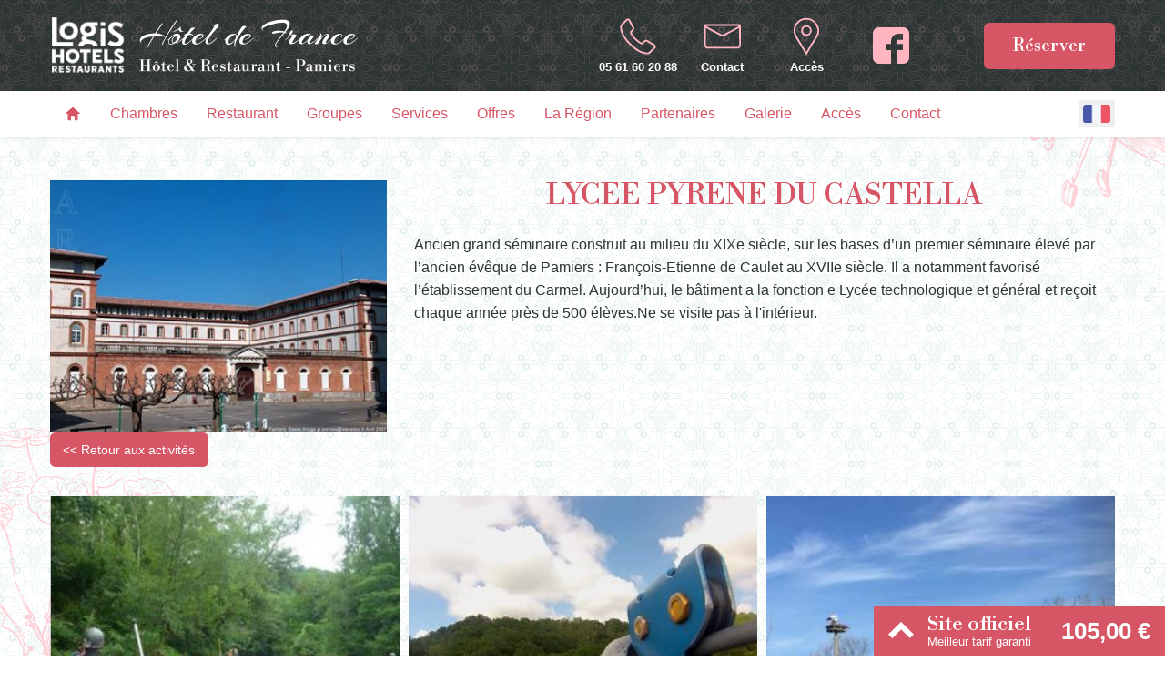

--- FILE ---
content_type: text/html; charset=UTF-8
request_url: https://hotel-de-france-pamiers.com/fra/activities/view/27/lycee-pyrene-du-castella
body_size: 13913
content:
<!DOCTYPE html><html class="no-js" lang="fr">

<head>

	<meta http-equiv="Content-Type" content="text/html; charset=utf-8" />
	<meta name="viewport" content="width=device-width, initial-scale=1.0" />

	<link rel="dns-prefetch" href="//https://static-otelico.com">
	<link rel="preconnect" href="https://static-otelico.com" crossorigin />
	<link rel="dns-prefetch" href="//otelico-analytics.com/">

	

	
		<!-- Google tag (gtag.js) -->
		<script async src="https://www.googletagmanager.com/gtag/js?id=G-S8KJ4GL721"></script>
		<script>
			window.dataLayer = window.dataLayer || [];

			function gtag() {
				dataLayer.push(arguments);
			}
			gtag('js', new Date());

			gtag('config', 'G-S8KJ4GL721');
		</script>

	
	
	
	
	<title>
	LYCEE PYRENE DU CASTELLA | LOGIS HOTEL et RESTAURANT DE FRANCE PAMIERS</title>

	<meta name="description" content="Ancien grand s&eacute;minaire construit au milieu du XIXe si&egrave;cle, sur les bases d&rsquo;un premier s&eacute;minaire &eacute;lev&eacute; par l&rsquo;ancien..." />




<script type="application/ld+json">
	{"@context":"http:\/\/schema.org","@type":"Hotel","name":"LOGIS HOTEL et RESTAURANT DE FRANCE PAMIERS","description":"","address":{"@type":"PostalAddress","addressCountry":"France","addressLocality":"PAMIERS","postalCode":"09100","streetAddress":"5 COURS JOSEPH RAMBAUD et RUE DE LA MATERNITE pour Acc\u00e8s Restaurant et PMR"},"telephone":"05 61 60 20 88","email":"contact@hotel-de-france-pamiers.com","image":"\/cache\/france_pamiers\/FACADE-03-NOV-2025_1.jpeg","starRating":{"@type":"Rating","ratingValue":"3"}}</script>
	<meta property="og:image" content="https://static-otelico.com/cache/france_pamiers/LYCEE.jpg" />

	<meta property="og:title" content="LYCEE PYRENE DU CASTELLA | LOGIS HOTEL et RESTAURANT DE FRANCE PAMIERS" />

	<meta property="og:url" content="https://hotel-de-france-pamiers.com/fra/activities/view/27/lycee-pyrene-du-castella" />

<link rel="alternate" hreflang="fr" href="https://hotel-de-france-pamiers.com/fra/activities/view/27/lycee-pyrene-du-castella" /><link rel="alternate" hreflang="en" href="https://hotel-de-france-pamiers.com/eng/activities/view/27" /><link rel="alternate" hreflang="es" href="https://hotel-de-france-pamiers.com/spa/activities/view/27" />
	
	<link rel="icon" href="/Themes/france_pamiers/favicon.png " type="image/x-icon">

	
<link rel="stylesheet" type="text/css" href="/min-css?f=/foundation/foundation,/Layouts/logis/css/logis,/Themes/france_pamiers/css/app"/><link rel="stylesheet" type="text/css" href="/min-css?f=jConfirm/jquery.confirm,widgets/languageSelector,widgets/serviceIcons,widgets/widgetCarousel,widgets/carouselTag,/js/plugins/owlCarousel/assets/owl.carousel.min,/js/plugins/owlCarousel/assets/owl.theme.default.min,/js/plugins/fancybox3/jquery.fancybox.min" media="print" onload="this.media=&quot;all&quot;"/>

<link rel="stylesheet" href="https://unpkg.com/leaflet@1.4.0/dist/leaflet.css" media="print" onload="this.media='all'">


	
	


	
</head>

<body  class="desktop lang_fra mod__activities mod__view pass__27">

	
	
<header>

	<div class="row " ><div class="columns small-12 medium-6  brand-column" id="brand" ><p class="title"><a href="/"><img src="https://static-otelico.com/Themes/france_pamiers/img/logo.png" alt="LOGIS HOTEL et RESTAURANT DE FRANCE PAMIERS"/></a></p></div><div class="columns small-6 medium-4 " >


<ul id="contact_links">

	
		<li class="container_telephone">
			<a class="has-tooltip" title="05 61 60 20 88" href="tel:0561602088">

				<svg xmlns="http://www.w3.org/2000/svg" viewBox="0 0 100 100"><path d="M90.72,71.83h0a6.25,6.25,0,0,0-3-3.89l-15.9-9.4-.56-.24a6.86,6.86,0,0,0-2.76-.54,7,7,0,0,0-4.93,1.9l-4.43,4.53-.56-.11a8.35,8.35,0,0,1-2.33-1,39.52,39.52,0,0,1-4.56-3,59.74,59.74,0,0,1-6.4-5.73,49.36,49.36,0,0,1-5.54-6.19,53.31,53.31,0,0,1-2.88-4.61,12.29,12.29,0,0,1-1.21-3l3.76-3.76a7.09,7.09,0,0,0,2-3.65,6,6,0,0,0-.6-4.19L31.94,12.27l-.08-.13a8.91,8.91,0,0,0-2-2.05,5.27,5.27,0,0,0-3-.94,5.46,5.46,0,0,0-4,1.79l-11,11a9,9,0,0,0-1.81,2.5l-.17.42a10.21,10.21,0,0,0-.7,2.5v.19c0,.19,0,.62-.09,1.4a17.68,17.68,0,0,0,.32,4.63,43.32,43.32,0,0,0,1.67,6.5,60.09,60.09,0,0,0,3.63,8.29A83,83,0,0,0,21,58.24a100,100,0,0,0,9.79,11.12,88.37,88.37,0,0,0,14,11.77A73.72,73.72,0,0,0,56.63,87.6a36.81,36.81,0,0,0,9.11,2.73,50.45,50.45,0,0,0,5.35.52h1.67l.21,0a9.5,9.5,0,0,0,2.91-.89,8.79,8.79,0,0,0,2.42-1.77l11-10.91A5.34,5.34,0,0,0,90.72,71.83Zm-19.63,15c-.9,0-2.73-.22-4.85-.48a33,33,0,0,1-8.09-2.47A69.84,69.84,0,0,1,47,77.77,84.68,84.68,0,0,1,33.61,66.54a97.27,97.27,0,0,1-9.39-10.65,79.64,79.64,0,0,1-5.95-9.36,54.7,54.7,0,0,1-3.38-7.71,39,39,0,0,1-1.53-5.92,14.51,14.51,0,0,1-.28-3.55c.07-.65.1-1.21.11-1.65a8.07,8.07,0,0,1,.45-1.42l.08-.22a5.41,5.41,0,0,1,1-1.3l11-11a1.54,1.54,0,0,1,1.18-.61,1.27,1.27,0,0,1,.65.16,5,5,0,0,1,.94,1l8.76,16.64a2.07,2.07,0,0,1,.19,1.54A3.11,3.11,0,0,1,36.58,34l-4,4a4.05,4.05,0,0,0-.67,1,3.23,3.23,0,0,0-.3,1.57l0,.25a15.2,15.2,0,0,0,1.71,4.62c.73,1.36,1.79,3,3.15,5a53.7,53.7,0,0,0,6,6.72,61.6,61.6,0,0,0,6.83,6.1,42.76,42.76,0,0,0,5,3.25A11.83,11.83,0,0,0,57.9,68l1.1.22.29,0a3.1,3.1,0,0,0,1.4-.31,3.86,3.86,0,0,0,1-.69l4.61-4.71a2.88,2.88,0,0,1,2.16-.79,2.67,2.67,0,0,1,1.18.22l16,9.41a2.25,2.25,0,0,1,1.18,1.49,1.36,1.36,0,0,1-.38,1.56l-11,10.91a5.07,5.07,0,0,1-2.94,1.51Z"/></svg>
									<span class="contact_link_text">
						<span itemprop="telephone" class="telephone">05 61 60 20 88</span>
					</span>
							</a>
		</li>

	
	
		<li class="container_email">
			<a href="/fra/contact"> <svg version="1.1" id="Calque_1" xmlns="http://www.w3.org/2000/svg" xmlns:xlink="http://www.w3.org/1999/xlink" x="0px" y="0px" viewBox="0 0 100 100" style="enable-background:new 0 0 100 100" xml:space="preserve"><path d="M91.7,26.3v-0.1c0.1-1.5-0.3-2.9-1.2-3.8c-0.4-0.2-0.8-0.4-1.2-0.4v0h-1.8H12.1h-1.5v0C10,22,9.5,22.1,9,22.5 c-1,0.9-1.5,2.4-1.3,3.9v43c0,3.9,3.4,8.3,6.4,8.3h71.3c3,0,6.4-4.3,6.4-8.3C91.8,62.7,91.8,29.3,91.7,26.3z M86.3,27 c-2.5,1.2-33.2,17.8-33.5,17.9c-2,0.8-4.2,0.8-6.2,0C45.4,44.3,15.2,28.1,13.2,27c-0.4-0.2-0.8-0.6-1.1-1h75.3 C87.1,26.4,86.7,26.8,86.3,27L86.3,27z M85.4,73.7L85.4,73.7l-71.3,0c-1.1-0.3-2-1.2-2.4-2.3V30.7c3.9,2.1,31.9,17.1,33.1,17.7 c3.1,1.5,6.8,1.5,9.9,0c1.7-1,28.9-15.6,33-17.7c0,10.2,0.1,30.4,0.1,40.6C87.4,72.5,86.5,73.4,85.4,73.7z"/></svg> <span class="contact_link_text">Contact</span></span></a>
		</li>
	

			<li class="container_location">

			<a href="/fra/directions"><svg xmlns="http://www.w3.org/2000/svg" viewBox="0 0 100 100"><defs><style>.a{fill:none;}</style></defs><path class="a" d="M90.1,47.3a25.32,25.32,0,0,0-1.3-4.7h0a30.54,30.54,0,0,0-1.3-3.2A26.74,26.74,0,0,0,62.4,22.8c-12,0-25.2,8-27,24.6v3.4c0,.2.1,1.4.1,2,1,7.9,7.2,16.3,11.9,24.2,5,8.5,10.2,16.7,15.3,25.1,3.2-5.4,6.3-10.9,9.4-16.2.8-1.6,1.8-3.1,2.7-4.6.6-1,1.6-2,2.1-2.9C82,69.3,90.1,60,90.1,51h0ZM62.6,59.6h0A9.66,9.66,0,0,1,53.3,53a9.43,9.43,0,0,1-.3-2.5V48.3c0-6.2,5.3-9,9.9-9A10.16,10.16,0,0,1,73,49.5,10.27,10.27,0,0,1,62.6,59.6Z"/><path d="M50.15,24.48c-5.91,0-11.9,3.78-11.9,11v2.2a10.35,10.35,0,0,0,.44,3.22,11.59,11.59,0,0,0,11.16,7.88,12.28,12.28,0,0,0,12.4-12.14A12.15,12.15,0,0,0,50.15,24.48Zm-.3,20.3a7.75,7.75,0,0,1-7.43-5.3,7.62,7.62,0,0,1-.17-1.8v-2.2c0-4.81,4.1-7,7.9-7a8.17,8.17,0,0,1,8.1,8.2A8.27,8.27,0,0,1,49.85,44.78Z"/><path d="M78,29.05A16.36,16.36,0,0,0,77,26.67c-.14-.32-.28-.63-.41-1C71.1,12.56,59.07,7.88,49.65,7.88c-12.58,0-27,8.25-29,26.38v3.62c0,.09,0,.34,0,.69s.06,1,.06,1.37l0,.19c.85,6.79,5.15,13.66,9.3,20.32,1,1.56,2,3.12,2.86,4.64,3.2,5.45,6.64,11,9.67,15.93l.3.49c1.78,2.89,3.57,5.78,5.34,8.7L50,93.07l1.7-2.87C53.49,87.13,55.29,84,57,81l.11-.2c1.32-2.28,2.62-4.55,4-6.9.53-1.07,1.19-2.13,1.84-3.19.27-.42.53-.85.78-1.27s.58-.81.91-1.24a12.42,12.42,0,0,0,1.22-1.71c1.31-2.31,2.85-4.68,4.34-7,4.48-6.92,9.12-14.08,9.12-21.4v-3.7A24,24,0,0,0,78,29.05ZM60.33,67.35q-.36.62-.75,1.23c-.69,1.11-1.4,2.26-2,3.39-1.27,2.18-2.55,4.4-3.84,6.64l-.14.24c-1.22,2.12-2.46,4.28-3.72,6.44-1.27-2.08-2.54-4.14-3.82-6.21L46,78.87c-3.17-5.15-6.46-10.47-9.6-15.82-.93-1.55-1.91-3.12-2.91-4.72-3.9-6.25-7.93-12.7-8.71-18.59,0-.42,0-1-.07-1.45v-.12c0-.14,0-.25,0-.29V34.59c1.75-15.6,14.18-22.71,25-22.71A24.79,24.79,0,0,1,72.89,27.22c.15.37.32.75.5,1.14a15.63,15.63,0,0,1,.76,1.92l.07.2a27.45,27.45,0,0,1,1.13,3.9v3.7c0,6.14-4.31,12.79-8.48,19.23-1.52,2.35-3.09,4.77-4.47,7.2a10,10,0,0,1-.86,1.17A19.31,19.31,0,0,0,60.33,67.35Z"/></svg><span class="contact_link_text">Accès</span></a>
		</li>
	
	
					<li class="container_facebook">

				<a href="https://www.facebook.com/hoteldefrancepamiers" target="_blank"><?xml version="1.0" encoding="iso-8859-1"?><!DOCTYPE svg PUBLIC "-//W3C//DTD SVG 1.1//EN" "http://www.w3.org/Graphics/SVG/1.1/DTD/svg11.dtd"><svg version="1.1" id="Capa_1" xmlns="http://www.w3.org/2000/svg" xmlns:xlink="http://www.w3.org/1999/xlink" x="0px" y="0px" width="90px" height="90px" viewBox="0 0 90 90" style="enable-background:new 0 0 90 90" xml:space="preserve"><g><path id="Facebook__x28_alt_x29_" d="M90,15.001C90,7.119,82.884,0,75,0H15C7.116,0,0,7.119,0,15.001v59.998 C0,82.881,7.116,90,15.001,90H45V56H34V41h11v-5.844C45,25.077,52.568,16,61.875,16H74v15H61.875C60.548,31,59,32.611,59,35.024V41 h15v15H59v34h16c7.884,0,15-7.119,15-15.001V15.001z"/></g></svg> </a>				
			</li>
		
	
</ul></div><div class="columns small-6 medium-2  btn-reservation-column" ><p><a href="/fra/reservations/reserve" id="btn-reservation" class="button success" target="_blank">Réserver</a></p> </div></div>
</header><!-- ./ header -->

	<nav class="primary-navigation-wrapper">


		
		<div class="row " ><div class="columns small-6 medium-11 " id="primary_navigation" ><ul class="menu_primary_navigation"><li class="home"><a href="/" title=""><svg version="1.1" xmlns="http://www.w3.org/2000/svg" xmlns:xlink="http://www.w3.org/1999/xlink" x="0" y="0" viewBox="0 0 800 800" enable-background="new 0 0 800 800" xml:space="preserve"><path d="M749 375.2L427.1 92.1c-15-13.2-39.3-13.2-54.1 0L51.2 375.2c-15 13.2-11 23.9 9 23.9h99.3V689c0 15.8 13 28.9 28.9 28.9h121.5V527.2c0-15.8 13-28.9 28.9-28.9h122.7c16 0 28.9 12.8 28.9 28.9v190.7h121.5c16 0 28.9-13 28.9-28.9V399h99.3C759.8 399 763.8 388.4 749 375.2z"/></svg> </a></li><li><a href="/fra/room_categories" title="Chambres">Chambres</a></li><li><a href="/fra/restaurants" title="Restaurant">Restaurant</a></li><li><a href="/fra/reception_rooms" title="Groupes">Groupes</a></li><li><a href="/fra/conciergerie_services" title="Services">Services</a></li><li><a href="/fra/promotions" title="Offres">Offres</a></li><li><a href="/fra/activities/view" title="La Région">La Région</a></li><li><a href="/fra/links" title="Partenaires">Partenaires</a></li><li><a href="/fra/images" title="Galerie">Galerie</a></li><li><a href="/fra/directions" title="Accès">Accès</a></li><li><a href="/fra/contact" title="Contact">Contact</a></li></ul>
<a class="toggle-navigation left-off-canvas-toggle">
	<div class="hamburger hamburger--collapse " type="button">
		<span class="hamburger-box">
			<span class="hamburger-inner"></span>
		</span>
	</div>
	<span class="toggle-navigation__text">Menu</span>
</a></div><div class="columns small-6 medium-1  language-picker-wrapper" ><languagePicker></languagePicker><script src="/tags/languagePicker.tag" type="riot/tag"></script></div></div>
	</nav>

<!-- Off Canvas Menu -->
<aside class="left-off-canvas-menu off-canvas-menu">
	<p class="text-center">
				<a href="/fra/activities/view/27/lycee-pyrene-du-castella">
			<img src="/img/flags/fre.png" alt="Fre"/>		</a>
		<a href="/eng/activities/view/27/lycee-pyrene-du-castella">
			<img src="/img/flags/eng.png" alt="Eng"/>		</a>
		<a href="/spa/activities/view/27/lycee-pyrene-du-castella">
			<img src="/img/flags/spa.png" alt="Spa"/>		</a>
	</p>

	<ul class="menu_primary_navigation"><li class="home"><a href="/" title=""><svg version="1.1" xmlns="http://www.w3.org/2000/svg" xmlns:xlink="http://www.w3.org/1999/xlink" x="0" y="0" viewBox="0 0 800 800" enable-background="new 0 0 800 800" xml:space="preserve"><path d="M749 375.2L427.1 92.1c-15-13.2-39.3-13.2-54.1 0L51.2 375.2c-15 13.2-11 23.9 9 23.9h99.3V689c0 15.8 13 28.9 28.9 28.9h121.5V527.2c0-15.8 13-28.9 28.9-28.9h122.7c16 0 28.9 12.8 28.9 28.9v190.7h121.5c16 0 28.9-13 28.9-28.9V399h99.3C759.8 399 763.8 388.4 749 375.2z"/></svg> </a></li><li><a href="/fra/room_categories" title="Chambres">Chambres</a></li><li><a href="/fra/restaurants" title="Restaurant">Restaurant</a></li><li><a href="/fra/reception_rooms" title="Groupes">Groupes</a></li><li><a href="/fra/conciergerie_services" title="Services">Services</a></li><li><a href="/fra/promotions" title="Offres">Offres</a></li><li><a href="/fra/activities/view" title="La Région">La Région</a></li><li><a href="/fra/links" title="Partenaires">Partenaires</a></li><li><a href="/fra/images" title="Galerie">Galerie</a></li><li><a href="/fra/directions" title="Accès">Accès</a></li><li><a href="/fra/contact" title="Contact">Contact</a></li></ul>
	<div style="text-align: center; padding: 1rem;">
	<div itemscope itemtype="http://schema.org/LocalBusiness">

	<address>

					<strong>
				LOGIS HOTEL et RESTAURANT DE FRANCE PAMIERS&nbsp;<sup>&#9733;&#9733;&#9733;</sup>			</strong>
		
		<div itemprop="address" itemscope itemtype="http://schema.org/PostalAddress">
						<a href="/fra/directions" class="address">
				<span itemprop="streetAddress" class="street_address">5 COURS JOSEPH RAMBAUD</span>				<span itemprop="streetAddress" class="street_address">et RUE DE LA MATERNITE pour Accès Restaurant et PMR</span>				<span itemprop="postalCode" class="post_code">09100</span>				<span itemprop="addressLocality" class="city">PAMIERS</span>				<span itemprop="country-name" class="country">France</span>			</a>

			
			
			
		</div>
		<p>
							<span itemprop="telephone" class="telephone">05 61 60 20 88</span><br />
			
							<span itemprop="email" class="mail">contact (at) hotel-de-france-pamiers (dot) com</span><br />
			
					</p>

	</address>
</div></div></aside>
<main>

	<div class="row " ><div class="columns small-12 medium-12 medium-centered " id="primary_content" role="main" ><div id="user_content">
<div class="row " ><div class="columns small-12 medium-4 " ><img src="https://static-otelico.com/cache/france_pamiers/w400/LYCEE.jpg" alt="LYCEE"/></div><div class="columns small-12 medium-8 " ><h1>LYCEE PYRENE DU CASTELLA</h1><p>Ancien grand s&eacute;minaire construit au milieu du XIXe si&egrave;cle, sur les bases d&rsquo;un premier s&eacute;minaire &eacute;lev&eacute; par l&rsquo;ancien &eacute;v&ecirc;que de Pamiers : Fran&ccedil;ois-Etienne de Caulet au XVIIe si&egrave;cle. Il a notamment favoris&eacute; l&rsquo;&eacute;tablissement du Carmel. Aujourd&rsquo;hui, le b&acirc;timent a la fonction e Lyc&eacute;e technologique et g&eacute;n&eacute;ral et re&ccedil;oit chaque ann&eacute;e pr&egrave;s de 500 &eacute;l&egrave;ves.Ne se visite pas &agrave; l&#39;int&eacute;rieur.</p>

<p>&nbsp;</p>
</div></div><div class="row mod__return_index" ><div class="columns small-12 " ><p><a href="/fra/activities" class="button success">&lt;&lt; Retour aux activités</a></p></div></div><div class="row " ><div class="columns small-12 " >
<div class="carousel__container">
	<div 
	class="owl-carousel owl-theme activities__carousel"
	data-reveal="true"
	data-dots="true"
	data-custom-next="#activities-carousel__btn-next"
	data-custom-prev="#activities-carousel__btn-prev"
	data-initial-slide="activity_27"	>

			<div class="item" style="display: none;" id="activity_6">

			<a href="/fra/activities/view/6/pamiers-et-son-patrimoine">
				
				<img src="https://static-otelico.com/cache/france_pamiers/c400/Pamiers_-_Les_3_clochers.jpg" alt="Pamiers et son patrimoine"/><h4 class="carousel__title" title="Pamiers et son patrimoine">Pamiers et son patrimoine</h4>
				<div class="item_mask"></div>
				<div class="magnify-overlay">
					<svg version="1.1" id="Capa_1" xmlns="http://www.w3.org/2000/svg" xmlns:xlink="http://www.w3.org/1999/xlink" x="0px" y="0px" width="485.666px" height="485.666px" viewBox="0 0 485.666 485.666" enable-background="new 0 0 485.666 485.666" xml:space="preserve"><g><g><path d="M485.015,425.339c-0.675-12.079-6.263-23.347-15.46-31.204L344.844,287.642c18.688-29.098,29.531-63.677,29.531-100.744 C374.375,83.839,290.535,0,187.478,0C84.415,0,0.581,83.839,0.581,186.898c0,103.058,83.834,186.897,186.897,186.897 c32.663,0,63.394-8.435,90.132-23.218l118.798,121.73c8.448,8.656,20.063,13.481,32.165,13.355 c12.084-0.125,23.602-5.192,31.868-14.021l12.69-13.573C481.4,449.236,485.694,437.413,485.015,425.339z M56.212,186.898 c0-72.379,58.893-131.266,131.266-131.266c72.378,0,131.26,58.887,131.26,131.266c0,72.376-58.882,131.265-131.26,131.265 C115.104,318.163,56.212,259.274,56.212,186.898z"/><path d="M258.34,162.595h-46.232v-46.559c0-13.487-10.952-24.459-24.432-24.459c-13.492,0-24.433,10.973-24.433,24.459v46.559 h-46.627c-13.485,0-24.458,10.957-24.458,24.433c0,13.485,10.973,24.432,24.458,24.432h46.627v46.299 c0,13.481,10.941,24.458,24.433,24.458c13.479,0,24.432-10.977,24.432-24.458V211.46h46.232c13.481,0,24.453-10.947,24.453-24.432 C282.793,173.552,271.821,162.595,258.34,162.595z"/></g></g></svg> 				</div>
			</a>
		</div>
			<div class="item" style="display: none;" id="activity_119">

			<a href="/fra/activities/view/119/pamiers-et-son-patrimoine-industriel">
				
				<img src="https://static-otelico.com/cache/france_pamiers/c400/e8382cd247c4-DECOUVERTE_DE_CANAL_photo_01-2048x1650.jpg" alt="Pamiers et son Patrimoine Industriel"/><h4 class="carousel__title" title="Pamiers et son Patrimoine Industriel">Pamiers et son Patrimoine Industriel</h4>
				<div class="item_mask"></div>
				<div class="magnify-overlay">
					<svg version="1.1" id="Capa_1" xmlns="http://www.w3.org/2000/svg" xmlns:xlink="http://www.w3.org/1999/xlink" x="0px" y="0px" width="485.666px" height="485.666px" viewBox="0 0 485.666 485.666" enable-background="new 0 0 485.666 485.666" xml:space="preserve"><g><g><path d="M485.015,425.339c-0.675-12.079-6.263-23.347-15.46-31.204L344.844,287.642c18.688-29.098,29.531-63.677,29.531-100.744 C374.375,83.839,290.535,0,187.478,0C84.415,0,0.581,83.839,0.581,186.898c0,103.058,83.834,186.897,186.897,186.897 c32.663,0,63.394-8.435,90.132-23.218l118.798,121.73c8.448,8.656,20.063,13.481,32.165,13.355 c12.084-0.125,23.602-5.192,31.868-14.021l12.69-13.573C481.4,449.236,485.694,437.413,485.015,425.339z M56.212,186.898 c0-72.379,58.893-131.266,131.266-131.266c72.378,0,131.26,58.887,131.26,131.266c0,72.376-58.882,131.265-131.26,131.265 C115.104,318.163,56.212,259.274,56.212,186.898z"/><path d="M258.34,162.595h-46.232v-46.559c0-13.487-10.952-24.459-24.432-24.459c-13.492,0-24.433,10.973-24.433,24.459v46.559 h-46.627c-13.485,0-24.458,10.957-24.458,24.433c0,13.485,10.973,24.432,24.458,24.432h46.627v46.299 c0,13.481,10.941,24.458,24.433,24.458c13.479,0,24.432-10.977,24.432-24.458V211.46h46.232c13.481,0,24.453-10.947,24.453-24.432 C282.793,173.552,271.821,162.595,258.34,162.595z"/></g></g></svg> 				</div>
			</a>
		</div>
			<div class="item" style="display: none;" id="activity_109">

			<a href="/fra/activities/view/109/mairie-de-pamiers">
				
				<img src="https://static-otelico.com/cache/france_pamiers/c400/MAIRIE-DE-PAMIERS.jpg" alt="MAIRIE DE PAMIERS"/><h4 class="carousel__title" title="MAIRIE DE PAMIERS">MAIRIE DE PAMIERS</h4>
				<div class="item_mask"></div>
				<div class="magnify-overlay">
					<svg version="1.1" id="Capa_1" xmlns="http://www.w3.org/2000/svg" xmlns:xlink="http://www.w3.org/1999/xlink" x="0px" y="0px" width="485.666px" height="485.666px" viewBox="0 0 485.666 485.666" enable-background="new 0 0 485.666 485.666" xml:space="preserve"><g><g><path d="M485.015,425.339c-0.675-12.079-6.263-23.347-15.46-31.204L344.844,287.642c18.688-29.098,29.531-63.677,29.531-100.744 C374.375,83.839,290.535,0,187.478,0C84.415,0,0.581,83.839,0.581,186.898c0,103.058,83.834,186.897,186.897,186.897 c32.663,0,63.394-8.435,90.132-23.218l118.798,121.73c8.448,8.656,20.063,13.481,32.165,13.355 c12.084-0.125,23.602-5.192,31.868-14.021l12.69-13.573C481.4,449.236,485.694,437.413,485.015,425.339z M56.212,186.898 c0-72.379,58.893-131.266,131.266-131.266c72.378,0,131.26,58.887,131.26,131.266c0,72.376-58.882,131.265-131.26,131.265 C115.104,318.163,56.212,259.274,56.212,186.898z"/><path d="M258.34,162.595h-46.232v-46.559c0-13.487-10.952-24.459-24.432-24.459c-13.492,0-24.433,10.973-24.433,24.459v46.559 h-46.627c-13.485,0-24.458,10.957-24.458,24.433c0,13.485,10.973,24.432,24.458,24.432h46.627v46.299 c0,13.481,10.941,24.458,24.433,24.458c13.479,0,24.432-10.977,24.432-24.458V211.46h46.232c13.481,0,24.453-10.947,24.453-24.432 C282.793,173.552,271.821,162.595,258.34,162.595z"/></g></g></svg> 				</div>
			</a>
		</div>
			<div class="item" style="display: none;" id="activity_28">

			<a href="/fra/activities/view/28/portes-de-nerviau">
				
				<img src="https://static-otelico.com/cache/france_pamiers/c400/Pamiers-La-Porte-de-Nerviau.jpg" alt="PORTES DE NERVIAU"/><h4 class="carousel__title" title="PORTES DE NERVIAU">PORTES DE NERVIAU</h4>
				<div class="item_mask"></div>
				<div class="magnify-overlay">
					<svg version="1.1" id="Capa_1" xmlns="http://www.w3.org/2000/svg" xmlns:xlink="http://www.w3.org/1999/xlink" x="0px" y="0px" width="485.666px" height="485.666px" viewBox="0 0 485.666 485.666" enable-background="new 0 0 485.666 485.666" xml:space="preserve"><g><g><path d="M485.015,425.339c-0.675-12.079-6.263-23.347-15.46-31.204L344.844,287.642c18.688-29.098,29.531-63.677,29.531-100.744 C374.375,83.839,290.535,0,187.478,0C84.415,0,0.581,83.839,0.581,186.898c0,103.058,83.834,186.897,186.897,186.897 c32.663,0,63.394-8.435,90.132-23.218l118.798,121.73c8.448,8.656,20.063,13.481,32.165,13.355 c12.084-0.125,23.602-5.192,31.868-14.021l12.69-13.573C481.4,449.236,485.694,437.413,485.015,425.339z M56.212,186.898 c0-72.379,58.893-131.266,131.266-131.266c72.378,0,131.26,58.887,131.26,131.266c0,72.376-58.882,131.265-131.26,131.265 C115.104,318.163,56.212,259.274,56.212,186.898z"/><path d="M258.34,162.595h-46.232v-46.559c0-13.487-10.952-24.459-24.432-24.459c-13.492,0-24.433,10.973-24.433,24.459v46.559 h-46.627c-13.485,0-24.458,10.957-24.458,24.433c0,13.485,10.973,24.432,24.458,24.432h46.627v46.299 c0,13.481,10.941,24.458,24.433,24.458c13.479,0,24.432-10.977,24.432-24.458V211.46h46.232c13.481,0,24.453-10.947,24.453-24.432 C282.793,173.552,271.821,162.595,258.34,162.595z"/></g></g></svg> 				</div>
			</a>
		</div>
			<div class="item" style="display: none;" id="activity_105">

			<a href="/fra/activities/view/105/cathedrale-saint-antonin-de-pamiers">
				
				<img src="https://static-otelico.com/cache/france_pamiers/c400/Pamiers-Cathedrale-1.jpg" alt="Cathédrale Saint Antonin de Pamiers"/><h4 class="carousel__title" title="Cathédrale Saint Antonin de Pamiers">Cathédrale Saint Antonin de Pamiers</h4>
				<div class="item_mask"></div>
				<div class="magnify-overlay">
					<svg version="1.1" id="Capa_1" xmlns="http://www.w3.org/2000/svg" xmlns:xlink="http://www.w3.org/1999/xlink" x="0px" y="0px" width="485.666px" height="485.666px" viewBox="0 0 485.666 485.666" enable-background="new 0 0 485.666 485.666" xml:space="preserve"><g><g><path d="M485.015,425.339c-0.675-12.079-6.263-23.347-15.46-31.204L344.844,287.642c18.688-29.098,29.531-63.677,29.531-100.744 C374.375,83.839,290.535,0,187.478,0C84.415,0,0.581,83.839,0.581,186.898c0,103.058,83.834,186.897,186.897,186.897 c32.663,0,63.394-8.435,90.132-23.218l118.798,121.73c8.448,8.656,20.063,13.481,32.165,13.355 c12.084-0.125,23.602-5.192,31.868-14.021l12.69-13.573C481.4,449.236,485.694,437.413,485.015,425.339z M56.212,186.898 c0-72.379,58.893-131.266,131.266-131.266c72.378,0,131.26,58.887,131.26,131.266c0,72.376-58.882,131.265-131.26,131.265 C115.104,318.163,56.212,259.274,56.212,186.898z"/><path d="M258.34,162.595h-46.232v-46.559c0-13.487-10.952-24.459-24.432-24.459c-13.492,0-24.433,10.973-24.433,24.459v46.559 h-46.627c-13.485,0-24.458,10.957-24.458,24.433c0,13.485,10.973,24.432,24.458,24.432h46.627v46.299 c0,13.481,10.941,24.458,24.433,24.458c13.479,0,24.432-10.977,24.432-24.458V211.46h46.232c13.481,0,24.453-10.947,24.453-24.432 C282.793,173.552,271.821,162.595,258.34,162.595z"/></g></g></svg> 				</div>
			</a>
		</div>
			<div class="item" style="display: none;" id="activity_27">

			<a href="/fra/activities/view/27/lycee-pyrene-du-castella">
				
				<img src="https://static-otelico.com/cache/france_pamiers/c400/LYCEE.jpg" alt="LYCEE PYRENE DU CASTELLA"/><h4 class="carousel__title" title="LYCEE PYRENE DU CASTELLA">LYCEE PYRENE DU CASTELLA</h4>
				<div class="item_mask"></div>
				<div class="magnify-overlay">
					<svg version="1.1" id="Capa_1" xmlns="http://www.w3.org/2000/svg" xmlns:xlink="http://www.w3.org/1999/xlink" x="0px" y="0px" width="485.666px" height="485.666px" viewBox="0 0 485.666 485.666" enable-background="new 0 0 485.666 485.666" xml:space="preserve"><g><g><path d="M485.015,425.339c-0.675-12.079-6.263-23.347-15.46-31.204L344.844,287.642c18.688-29.098,29.531-63.677,29.531-100.744 C374.375,83.839,290.535,0,187.478,0C84.415,0,0.581,83.839,0.581,186.898c0,103.058,83.834,186.897,186.897,186.897 c32.663,0,63.394-8.435,90.132-23.218l118.798,121.73c8.448,8.656,20.063,13.481,32.165,13.355 c12.084-0.125,23.602-5.192,31.868-14.021l12.69-13.573C481.4,449.236,485.694,437.413,485.015,425.339z M56.212,186.898 c0-72.379,58.893-131.266,131.266-131.266c72.378,0,131.26,58.887,131.26,131.266c0,72.376-58.882,131.265-131.26,131.265 C115.104,318.163,56.212,259.274,56.212,186.898z"/><path d="M258.34,162.595h-46.232v-46.559c0-13.487-10.952-24.459-24.432-24.459c-13.492,0-24.433,10.973-24.433,24.459v46.559 h-46.627c-13.485,0-24.458,10.957-24.458,24.433c0,13.485,10.973,24.432,24.458,24.432h46.627v46.299 c0,13.481,10.941,24.458,24.433,24.458c13.479,0,24.432-10.977,24.432-24.458V211.46h46.232c13.481,0,24.453-10.947,24.453-24.432 C282.793,173.552,271.821,162.595,258.34,162.595z"/></g></g></svg> 				</div>
			</a>
		</div>
			<div class="item" style="display: none;" id="activity_110">

			<a href="/fra/activities/view/110/palais-de-justice">
				
				<img src="https://static-otelico.com/cache/france_pamiers/c400/Tribunal.jpg" alt="PALAIS DE JUSTICE"/><h4 class="carousel__title" title="PALAIS DE JUSTICE">PALAIS DE JUSTICE</h4>
				<div class="item_mask"></div>
				<div class="magnify-overlay">
					<svg version="1.1" id="Capa_1" xmlns="http://www.w3.org/2000/svg" xmlns:xlink="http://www.w3.org/1999/xlink" x="0px" y="0px" width="485.666px" height="485.666px" viewBox="0 0 485.666 485.666" enable-background="new 0 0 485.666 485.666" xml:space="preserve"><g><g><path d="M485.015,425.339c-0.675-12.079-6.263-23.347-15.46-31.204L344.844,287.642c18.688-29.098,29.531-63.677,29.531-100.744 C374.375,83.839,290.535,0,187.478,0C84.415,0,0.581,83.839,0.581,186.898c0,103.058,83.834,186.897,186.897,186.897 c32.663,0,63.394-8.435,90.132-23.218l118.798,121.73c8.448,8.656,20.063,13.481,32.165,13.355 c12.084-0.125,23.602-5.192,31.868-14.021l12.69-13.573C481.4,449.236,485.694,437.413,485.015,425.339z M56.212,186.898 c0-72.379,58.893-131.266,131.266-131.266c72.378,0,131.26,58.887,131.26,131.266c0,72.376-58.882,131.265-131.26,131.265 C115.104,318.163,56.212,259.274,56.212,186.898z"/><path d="M258.34,162.595h-46.232v-46.559c0-13.487-10.952-24.459-24.432-24.459c-13.492,0-24.433,10.973-24.433,24.459v46.559 h-46.627c-13.485,0-24.458,10.957-24.458,24.433c0,13.485,10.973,24.432,24.458,24.432h46.627v46.299 c0,13.481,10.941,24.458,24.433,24.458c13.479,0,24.432-10.977,24.432-24.458V211.46h46.232c13.481,0,24.453-10.947,24.453-24.432 C282.793,173.552,271.821,162.595,258.34,162.595z"/></g></g></svg> 				</div>
			</a>
		</div>
			<div class="item" style="display: none;" id="activity_111">

			<a href="/fra/activities/view/111/tour-des-augustins">
				
				<img src="https://static-otelico.com/cache/france_pamiers/c400/tour-des-Augustins-paysage.jpg" alt="TOUR DES AUGUSTINS"/><h4 class="carousel__title" title="TOUR DES AUGUSTINS">TOUR DES AUGUSTINS</h4>
				<div class="item_mask"></div>
				<div class="magnify-overlay">
					<svg version="1.1" id="Capa_1" xmlns="http://www.w3.org/2000/svg" xmlns:xlink="http://www.w3.org/1999/xlink" x="0px" y="0px" width="485.666px" height="485.666px" viewBox="0 0 485.666 485.666" enable-background="new 0 0 485.666 485.666" xml:space="preserve"><g><g><path d="M485.015,425.339c-0.675-12.079-6.263-23.347-15.46-31.204L344.844,287.642c18.688-29.098,29.531-63.677,29.531-100.744 C374.375,83.839,290.535,0,187.478,0C84.415,0,0.581,83.839,0.581,186.898c0,103.058,83.834,186.897,186.897,186.897 c32.663,0,63.394-8.435,90.132-23.218l118.798,121.73c8.448,8.656,20.063,13.481,32.165,13.355 c12.084-0.125,23.602-5.192,31.868-14.021l12.69-13.573C481.4,449.236,485.694,437.413,485.015,425.339z M56.212,186.898 c0-72.379,58.893-131.266,131.266-131.266c72.378,0,131.26,58.887,131.26,131.266c0,72.376-58.882,131.265-131.26,131.265 C115.104,318.163,56.212,259.274,56.212,186.898z"/><path d="M258.34,162.595h-46.232v-46.559c0-13.487-10.952-24.459-24.432-24.459c-13.492,0-24.433,10.973-24.433,24.459v46.559 h-46.627c-13.485,0-24.458,10.957-24.458,24.433c0,13.485,10.973,24.432,24.458,24.432h46.627v46.299 c0,13.481,10.941,24.458,24.433,24.458c13.479,0,24.432-10.977,24.432-24.458V211.46h46.232c13.481,0,24.453-10.947,24.453-24.432 C282.793,173.552,271.821,162.595,258.34,162.595z"/></g></g></svg> 				</div>
			</a>
		</div>
			<div class="item" style="display: none;" id="activity_31">

			<a href="/fra/activities/view/31/le-carmel">
				
				<img src="https://static-otelico.com/cache/france_pamiers/c400/CARMEL.jpg" alt="LE CARMEL"/><h4 class="carousel__title" title="LE CARMEL">LE CARMEL</h4>
				<div class="item_mask"></div>
				<div class="magnify-overlay">
					<svg version="1.1" id="Capa_1" xmlns="http://www.w3.org/2000/svg" xmlns:xlink="http://www.w3.org/1999/xlink" x="0px" y="0px" width="485.666px" height="485.666px" viewBox="0 0 485.666 485.666" enable-background="new 0 0 485.666 485.666" xml:space="preserve"><g><g><path d="M485.015,425.339c-0.675-12.079-6.263-23.347-15.46-31.204L344.844,287.642c18.688-29.098,29.531-63.677,29.531-100.744 C374.375,83.839,290.535,0,187.478,0C84.415,0,0.581,83.839,0.581,186.898c0,103.058,83.834,186.897,186.897,186.897 c32.663,0,63.394-8.435,90.132-23.218l118.798,121.73c8.448,8.656,20.063,13.481,32.165,13.355 c12.084-0.125,23.602-5.192,31.868-14.021l12.69-13.573C481.4,449.236,485.694,437.413,485.015,425.339z M56.212,186.898 c0-72.379,58.893-131.266,131.266-131.266c72.378,0,131.26,58.887,131.26,131.266c0,72.376-58.882,131.265-131.26,131.265 C115.104,318.163,56.212,259.274,56.212,186.898z"/><path d="M258.34,162.595h-46.232v-46.559c0-13.487-10.952-24.459-24.432-24.459c-13.492,0-24.433,10.973-24.433,24.459v46.559 h-46.627c-13.485,0-24.458,10.957-24.458,24.433c0,13.485,10.973,24.432,24.458,24.432h46.627v46.299 c0,13.481,10.941,24.458,24.433,24.458c13.479,0,24.432-10.977,24.432-24.458V211.46h46.232c13.481,0,24.453-10.947,24.453-24.432 C282.793,173.552,271.821,162.595,258.34,162.595z"/></g></g></svg> 				</div>
			</a>
		</div>
			<div class="item" style="display: none;" id="activity_29">

			<a href="/fra/activities/view/29/tour-de-la-monnaie">
				
				<img src="https://static-otelico.com/cache/france_pamiers/c400/IMG_0101.jpg" alt="TOUR DE LA MONNAIE"/><h4 class="carousel__title" title="TOUR DE LA MONNAIE">TOUR DE LA MONNAIE</h4>
				<div class="item_mask"></div>
				<div class="magnify-overlay">
					<svg version="1.1" id="Capa_1" xmlns="http://www.w3.org/2000/svg" xmlns:xlink="http://www.w3.org/1999/xlink" x="0px" y="0px" width="485.666px" height="485.666px" viewBox="0 0 485.666 485.666" enable-background="new 0 0 485.666 485.666" xml:space="preserve"><g><g><path d="M485.015,425.339c-0.675-12.079-6.263-23.347-15.46-31.204L344.844,287.642c18.688-29.098,29.531-63.677,29.531-100.744 C374.375,83.839,290.535,0,187.478,0C84.415,0,0.581,83.839,0.581,186.898c0,103.058,83.834,186.897,186.897,186.897 c32.663,0,63.394-8.435,90.132-23.218l118.798,121.73c8.448,8.656,20.063,13.481,32.165,13.355 c12.084-0.125,23.602-5.192,31.868-14.021l12.69-13.573C481.4,449.236,485.694,437.413,485.015,425.339z M56.212,186.898 c0-72.379,58.893-131.266,131.266-131.266c72.378,0,131.26,58.887,131.26,131.266c0,72.376-58.882,131.265-131.26,131.265 C115.104,318.163,56.212,259.274,56.212,186.898z"/><path d="M258.34,162.595h-46.232v-46.559c0-13.487-10.952-24.459-24.432-24.459c-13.492,0-24.433,10.973-24.433,24.459v46.559 h-46.627c-13.485,0-24.458,10.957-24.458,24.433c0,13.485,10.973,24.432,24.458,24.432h46.627v46.299 c0,13.481,10.941,24.458,24.433,24.458c13.479,0,24.432-10.977,24.432-24.458V211.46h46.232c13.481,0,24.453-10.947,24.453-24.432 C282.793,173.552,271.821,162.595,258.34,162.595z"/></g></g></svg> 				</div>
			</a>
		</div>
			<div class="item" style="display: none;" id="activity_33">

			<a href="/fra/activities/view/33/eglise-de-notre-dame-du-camp">
				
				<img src="https://static-otelico.com/cache/france_pamiers/c400/Pamiers_-_Eglise_N-D_du_Camp_1.jpg" alt="EGLISE DE NOTRE DAME DU CAMP "/><h4 class="carousel__title" title="EGLISE DE NOTRE DAME DU CAMP ">EGLISE DE NOTRE DAME DU CAMP </h4>
				<div class="item_mask"></div>
				<div class="magnify-overlay">
					<svg version="1.1" id="Capa_1" xmlns="http://www.w3.org/2000/svg" xmlns:xlink="http://www.w3.org/1999/xlink" x="0px" y="0px" width="485.666px" height="485.666px" viewBox="0 0 485.666 485.666" enable-background="new 0 0 485.666 485.666" xml:space="preserve"><g><g><path d="M485.015,425.339c-0.675-12.079-6.263-23.347-15.46-31.204L344.844,287.642c18.688-29.098,29.531-63.677,29.531-100.744 C374.375,83.839,290.535,0,187.478,0C84.415,0,0.581,83.839,0.581,186.898c0,103.058,83.834,186.897,186.897,186.897 c32.663,0,63.394-8.435,90.132-23.218l118.798,121.73c8.448,8.656,20.063,13.481,32.165,13.355 c12.084-0.125,23.602-5.192,31.868-14.021l12.69-13.573C481.4,449.236,485.694,437.413,485.015,425.339z M56.212,186.898 c0-72.379,58.893-131.266,131.266-131.266c72.378,0,131.26,58.887,131.26,131.266c0,72.376-58.882,131.265-131.26,131.265 C115.104,318.163,56.212,259.274,56.212,186.898z"/><path d="M258.34,162.595h-46.232v-46.559c0-13.487-10.952-24.459-24.432-24.459c-13.492,0-24.433,10.973-24.433,24.459v46.559 h-46.627c-13.485,0-24.458,10.957-24.458,24.433c0,13.485,10.973,24.432,24.458,24.432h46.627v46.299 c0,13.481,10.941,24.458,24.433,24.458c13.479,0,24.432-10.977,24.432-24.458V211.46h46.232c13.481,0,24.453-10.947,24.453-24.432 C282.793,173.552,271.821,162.595,258.34,162.595z"/></g></g></svg> 				</div>
			</a>
		</div>
			<div class="item" style="display: none;" id="activity_30">

			<a href="/fra/activities/view/30/abbaye-de-cailloup">
				
				<img src="https://static-otelico.com/cache/france_pamiers/c400/Pamiers-Eglise_du_Mas_Vieux_3.jpg" alt="ABBAYE DE CAILLOUP"/><h4 class="carousel__title" title="ABBAYE DE CAILLOUP">ABBAYE DE CAILLOUP</h4>
				<div class="item_mask"></div>
				<div class="magnify-overlay">
					<svg version="1.1" id="Capa_1" xmlns="http://www.w3.org/2000/svg" xmlns:xlink="http://www.w3.org/1999/xlink" x="0px" y="0px" width="485.666px" height="485.666px" viewBox="0 0 485.666 485.666" enable-background="new 0 0 485.666 485.666" xml:space="preserve"><g><g><path d="M485.015,425.339c-0.675-12.079-6.263-23.347-15.46-31.204L344.844,287.642c18.688-29.098,29.531-63.677,29.531-100.744 C374.375,83.839,290.535,0,187.478,0C84.415,0,0.581,83.839,0.581,186.898c0,103.058,83.834,186.897,186.897,186.897 c32.663,0,63.394-8.435,90.132-23.218l118.798,121.73c8.448,8.656,20.063,13.481,32.165,13.355 c12.084-0.125,23.602-5.192,31.868-14.021l12.69-13.573C481.4,449.236,485.694,437.413,485.015,425.339z M56.212,186.898 c0-72.379,58.893-131.266,131.266-131.266c72.378,0,131.26,58.887,131.26,131.266c0,72.376-58.882,131.265-131.26,131.265 C115.104,318.163,56.212,259.274,56.212,186.898z"/><path d="M258.34,162.595h-46.232v-46.559c0-13.487-10.952-24.459-24.432-24.459c-13.492,0-24.433,10.973-24.433,24.459v46.559 h-46.627c-13.485,0-24.458,10.957-24.458,24.433c0,13.485,10.973,24.432,24.458,24.432h46.627v46.299 c0,13.481,10.941,24.458,24.433,24.458c13.479,0,24.432-10.977,24.432-24.458V211.46h46.232c13.481,0,24.453-10.947,24.453-24.432 C282.793,173.552,271.821,162.595,258.34,162.595z"/></g></g></svg> 				</div>
			</a>
		</div>
			<div class="item" style="display: none;" id="activity_26">

			<a href="/fra/activities/view/26/musee-de-la-magie">
				
				<img src="https://static-otelico.com/cache/france_pamiers/c400/musee-de-la-magie-7x5.jpg.crdownload" alt="MUSEE DE LA MAGIE "/><h4 class="carousel__title" title="MUSEE DE LA MAGIE ">MUSEE DE LA MAGIE </h4>
				<div class="item_mask"></div>
				<div class="magnify-overlay">
					<svg version="1.1" id="Capa_1" xmlns="http://www.w3.org/2000/svg" xmlns:xlink="http://www.w3.org/1999/xlink" x="0px" y="0px" width="485.666px" height="485.666px" viewBox="0 0 485.666 485.666" enable-background="new 0 0 485.666 485.666" xml:space="preserve"><g><g><path d="M485.015,425.339c-0.675-12.079-6.263-23.347-15.46-31.204L344.844,287.642c18.688-29.098,29.531-63.677,29.531-100.744 C374.375,83.839,290.535,0,187.478,0C84.415,0,0.581,83.839,0.581,186.898c0,103.058,83.834,186.897,186.897,186.897 c32.663,0,63.394-8.435,90.132-23.218l118.798,121.73c8.448,8.656,20.063,13.481,32.165,13.355 c12.084-0.125,23.602-5.192,31.868-14.021l12.69-13.573C481.4,449.236,485.694,437.413,485.015,425.339z M56.212,186.898 c0-72.379,58.893-131.266,131.266-131.266c72.378,0,131.26,58.887,131.26,131.266c0,72.376-58.882,131.265-131.26,131.265 C115.104,318.163,56.212,259.274,56.212,186.898z"/><path d="M258.34,162.595h-46.232v-46.559c0-13.487-10.952-24.459-24.432-24.459c-13.492,0-24.433,10.973-24.433,24.459v46.559 h-46.627c-13.485,0-24.458,10.957-24.458,24.433c0,13.485,10.973,24.432,24.458,24.432h46.627v46.299 c0,13.481,10.941,24.458,24.433,24.458c13.479,0,24.432-10.977,24.432-24.458V211.46h46.232c13.481,0,24.453-10.947,24.453-24.432 C282.793,173.552,271.821,162.595,258.34,162.595z"/></g></g></svg> 				</div>
			</a>
		</div>
			<div class="item" style="display: none;" id="activity_32">

			<a href="/fra/activities/view/32/parc-municipal">
				
				<img src="https://static-otelico.com/cache/france_pamiers/c400/Pamiers_-_Parc_et_canal.jpg" alt="PARC MUNICIPAL"/><h4 class="carousel__title" title="PARC MUNICIPAL">PARC MUNICIPAL</h4>
				<div class="item_mask"></div>
				<div class="magnify-overlay">
					<svg version="1.1" id="Capa_1" xmlns="http://www.w3.org/2000/svg" xmlns:xlink="http://www.w3.org/1999/xlink" x="0px" y="0px" width="485.666px" height="485.666px" viewBox="0 0 485.666 485.666" enable-background="new 0 0 485.666 485.666" xml:space="preserve"><g><g><path d="M485.015,425.339c-0.675-12.079-6.263-23.347-15.46-31.204L344.844,287.642c18.688-29.098,29.531-63.677,29.531-100.744 C374.375,83.839,290.535,0,187.478,0C84.415,0,0.581,83.839,0.581,186.898c0,103.058,83.834,186.897,186.897,186.897 c32.663,0,63.394-8.435,90.132-23.218l118.798,121.73c8.448,8.656,20.063,13.481,32.165,13.355 c12.084-0.125,23.602-5.192,31.868-14.021l12.69-13.573C481.4,449.236,485.694,437.413,485.015,425.339z M56.212,186.898 c0-72.379,58.893-131.266,131.266-131.266c72.378,0,131.26,58.887,131.26,131.266c0,72.376-58.882,131.265-131.26,131.265 C115.104,318.163,56.212,259.274,56.212,186.898z"/><path d="M258.34,162.595h-46.232v-46.559c0-13.487-10.952-24.459-24.432-24.459c-13.492,0-24.433,10.973-24.433,24.459v46.559 h-46.627c-13.485,0-24.458,10.957-24.458,24.433c0,13.485,10.973,24.432,24.458,24.432h46.627v46.299 c0,13.481,10.941,24.458,24.433,24.458c13.479,0,24.432-10.977,24.432-24.458V211.46h46.232c13.481,0,24.453-10.947,24.453-24.432 C282.793,173.552,271.821,162.595,258.34,162.595z"/></g></g></svg> 				</div>
			</a>
		</div>
			<div class="item" style="display: none;" id="activity_7">

			<a href="/fra/activities/view/7/marches-de-pamiers">
				
				<img src="https://static-otelico.com/cache/france_pamiers/c400/Pamiers_marche_4_-_72dpi.jpg" alt="Marchés de Pamiers"/><h4 class="carousel__title" title="Marchés de Pamiers">Marchés de Pamiers</h4>
				<div class="item_mask"></div>
				<div class="magnify-overlay">
					<svg version="1.1" id="Capa_1" xmlns="http://www.w3.org/2000/svg" xmlns:xlink="http://www.w3.org/1999/xlink" x="0px" y="0px" width="485.666px" height="485.666px" viewBox="0 0 485.666 485.666" enable-background="new 0 0 485.666 485.666" xml:space="preserve"><g><g><path d="M485.015,425.339c-0.675-12.079-6.263-23.347-15.46-31.204L344.844,287.642c18.688-29.098,29.531-63.677,29.531-100.744 C374.375,83.839,290.535,0,187.478,0C84.415,0,0.581,83.839,0.581,186.898c0,103.058,83.834,186.897,186.897,186.897 c32.663,0,63.394-8.435,90.132-23.218l118.798,121.73c8.448,8.656,20.063,13.481,32.165,13.355 c12.084-0.125,23.602-5.192,31.868-14.021l12.69-13.573C481.4,449.236,485.694,437.413,485.015,425.339z M56.212,186.898 c0-72.379,58.893-131.266,131.266-131.266c72.378,0,131.26,58.887,131.26,131.266c0,72.376-58.882,131.265-131.26,131.265 C115.104,318.163,56.212,259.274,56.212,186.898z"/><path d="M258.34,162.595h-46.232v-46.559c0-13.487-10.952-24.459-24.432-24.459c-13.492,0-24.433,10.973-24.433,24.459v46.559 h-46.627c-13.485,0-24.458,10.957-24.458,24.433c0,13.485,10.973,24.432,24.458,24.432h46.627v46.299 c0,13.481,10.941,24.458,24.433,24.458c13.479,0,24.432-10.977,24.432-24.458V211.46h46.232c13.481,0,24.453-10.947,24.453-24.432 C282.793,173.552,271.821,162.595,258.34,162.595z"/></g></g></svg> 				</div>
			</a>
		</div>
			<div class="item" style="display: none;" id="activity_120">

			<a href="/fra/activities/view/120/voie-verte-pamiers-mirepoix-en-ariege">
				
				<img src="https://static-otelico.com/cache/france_pamiers/c400/option-garage-velo_1.png" alt="VOIE VERTE PAMIERS- MIREPOIX en Ariège"/><h4 class="carousel__title" title="VOIE VERTE PAMIERS- MIREPOIX en Ariège">VOIE VERTE PAMIERS- MIREPOIX en Ariège</h4>
				<div class="item_mask"></div>
				<div class="magnify-overlay">
					<svg version="1.1" id="Capa_1" xmlns="http://www.w3.org/2000/svg" xmlns:xlink="http://www.w3.org/1999/xlink" x="0px" y="0px" width="485.666px" height="485.666px" viewBox="0 0 485.666 485.666" enable-background="new 0 0 485.666 485.666" xml:space="preserve"><g><g><path d="M485.015,425.339c-0.675-12.079-6.263-23.347-15.46-31.204L344.844,287.642c18.688-29.098,29.531-63.677,29.531-100.744 C374.375,83.839,290.535,0,187.478,0C84.415,0,0.581,83.839,0.581,186.898c0,103.058,83.834,186.897,186.897,186.897 c32.663,0,63.394-8.435,90.132-23.218l118.798,121.73c8.448,8.656,20.063,13.481,32.165,13.355 c12.084-0.125,23.602-5.192,31.868-14.021l12.69-13.573C481.4,449.236,485.694,437.413,485.015,425.339z M56.212,186.898 c0-72.379,58.893-131.266,131.266-131.266c72.378,0,131.26,58.887,131.26,131.266c0,72.376-58.882,131.265-131.26,131.265 C115.104,318.163,56.212,259.274,56.212,186.898z"/><path d="M258.34,162.595h-46.232v-46.559c0-13.487-10.952-24.459-24.432-24.459c-13.492,0-24.433,10.973-24.433,24.459v46.559 h-46.627c-13.485,0-24.458,10.957-24.458,24.433c0,13.485,10.973,24.432,24.458,24.432h46.627v46.299 c0,13.481,10.941,24.458,24.433,24.458c13.479,0,24.432-10.977,24.432-24.458V211.46h46.232c13.481,0,24.453-10.947,24.453-24.432 C282.793,173.552,271.821,162.595,258.34,162.595z"/></g></g></svg> 				</div>
			</a>
		</div>
			<div class="item" style="display: none;" id="activity_98">

			<a href="/fra/activities/view/98/1er-rcp-regiment-des-chasseurs-parachutistes-de-pamiers">
				
				<img src="https://static-otelico.com/cache/france_pamiers/c400/1ER-RCP.jpg" alt="1er RCP Régiment des Chasseurs Parachutistes de Pamiers"/><h4 class="carousel__title" title="1er RCP Régiment des Chasseurs Parachutistes de Pamiers">1er RCP Régiment des Chasseurs Parachutistes de...</h4>
				<div class="item_mask"></div>
				<div class="magnify-overlay">
					<svg version="1.1" id="Capa_1" xmlns="http://www.w3.org/2000/svg" xmlns:xlink="http://www.w3.org/1999/xlink" x="0px" y="0px" width="485.666px" height="485.666px" viewBox="0 0 485.666 485.666" enable-background="new 0 0 485.666 485.666" xml:space="preserve"><g><g><path d="M485.015,425.339c-0.675-12.079-6.263-23.347-15.46-31.204L344.844,287.642c18.688-29.098,29.531-63.677,29.531-100.744 C374.375,83.839,290.535,0,187.478,0C84.415,0,0.581,83.839,0.581,186.898c0,103.058,83.834,186.897,186.897,186.897 c32.663,0,63.394-8.435,90.132-23.218l118.798,121.73c8.448,8.656,20.063,13.481,32.165,13.355 c12.084-0.125,23.602-5.192,31.868-14.021l12.69-13.573C481.4,449.236,485.694,437.413,485.015,425.339z M56.212,186.898 c0-72.379,58.893-131.266,131.266-131.266c72.378,0,131.26,58.887,131.26,131.266c0,72.376-58.882,131.265-131.26,131.265 C115.104,318.163,56.212,259.274,56.212,186.898z"/><path d="M258.34,162.595h-46.232v-46.559c0-13.487-10.952-24.459-24.432-24.459c-13.492,0-24.433,10.973-24.433,24.459v46.559 h-46.627c-13.485,0-24.458,10.957-24.458,24.433c0,13.485,10.973,24.432,24.458,24.432h46.627v46.299 c0,13.481,10.941,24.458,24.433,24.458c13.479,0,24.432-10.977,24.432-24.458V211.46h46.232c13.481,0,24.453-10.947,24.453-24.432 C282.793,173.552,271.821,162.595,258.34,162.595z"/></g></g></svg> 				</div>
			</a>
		</div>
			<div class="item" style="display: none;" id="activity_34">

			<a href="/fra/activities/view/34/salle-des-ventes-a-2-minutes-a-pied">
				
				<img src="https://static-otelico.com/cache/france_pamiers/c400/encheres550.jpg" alt="SALLE DES VENTES à 2 minutes à Pied"/><h4 class="carousel__title" title="SALLE DES VENTES à 2 minutes à Pied">SALLE DES VENTES à 2 minutes à Pied</h4>
				<div class="item_mask"></div>
				<div class="magnify-overlay">
					<svg version="1.1" id="Capa_1" xmlns="http://www.w3.org/2000/svg" xmlns:xlink="http://www.w3.org/1999/xlink" x="0px" y="0px" width="485.666px" height="485.666px" viewBox="0 0 485.666 485.666" enable-background="new 0 0 485.666 485.666" xml:space="preserve"><g><g><path d="M485.015,425.339c-0.675-12.079-6.263-23.347-15.46-31.204L344.844,287.642c18.688-29.098,29.531-63.677,29.531-100.744 C374.375,83.839,290.535,0,187.478,0C84.415,0,0.581,83.839,0.581,186.898c0,103.058,83.834,186.897,186.897,186.897 c32.663,0,63.394-8.435,90.132-23.218l118.798,121.73c8.448,8.656,20.063,13.481,32.165,13.355 c12.084-0.125,23.602-5.192,31.868-14.021l12.69-13.573C481.4,449.236,485.694,437.413,485.015,425.339z M56.212,186.898 c0-72.379,58.893-131.266,131.266-131.266c72.378,0,131.26,58.887,131.26,131.266c0,72.376-58.882,131.265-131.26,131.265 C115.104,318.163,56.212,259.274,56.212,186.898z"/><path d="M258.34,162.595h-46.232v-46.559c0-13.487-10.952-24.459-24.432-24.459c-13.492,0-24.433,10.973-24.433,24.459v46.559 h-46.627c-13.485,0-24.458,10.957-24.458,24.433c0,13.485,10.973,24.432,24.458,24.432h46.627v46.299 c0,13.481,10.941,24.458,24.433,24.458c13.479,0,24.432-10.977,24.432-24.458V211.46h46.232c13.481,0,24.453-10.947,24.453-24.432 C282.793,173.552,271.821,162.595,258.34,162.595z"/></g></g></svg> 				</div>
			</a>
		</div>
			<div class="item" style="display: none;" id="activity_63">

			<a href="/fra/activities/view/63/cinema-rex-de-pamiers">
				
				<img src="https://static-otelico.com/cache/france_pamiers/c400/capture-logo-cinema.jpg" alt="CINEMA REX DE PAMIERS"/><h4 class="carousel__title" title="CINEMA REX DE PAMIERS">CINEMA REX DE PAMIERS</h4>
				<div class="item_mask"></div>
				<div class="magnify-overlay">
					<svg version="1.1" id="Capa_1" xmlns="http://www.w3.org/2000/svg" xmlns:xlink="http://www.w3.org/1999/xlink" x="0px" y="0px" width="485.666px" height="485.666px" viewBox="0 0 485.666 485.666" enable-background="new 0 0 485.666 485.666" xml:space="preserve"><g><g><path d="M485.015,425.339c-0.675-12.079-6.263-23.347-15.46-31.204L344.844,287.642c18.688-29.098,29.531-63.677,29.531-100.744 C374.375,83.839,290.535,0,187.478,0C84.415,0,0.581,83.839,0.581,186.898c0,103.058,83.834,186.897,186.897,186.897 c32.663,0,63.394-8.435,90.132-23.218l118.798,121.73c8.448,8.656,20.063,13.481,32.165,13.355 c12.084-0.125,23.602-5.192,31.868-14.021l12.69-13.573C481.4,449.236,485.694,437.413,485.015,425.339z M56.212,186.898 c0-72.379,58.893-131.266,131.266-131.266c72.378,0,131.26,58.887,131.26,131.266c0,72.376-58.882,131.265-131.26,131.265 C115.104,318.163,56.212,259.274,56.212,186.898z"/><path d="M258.34,162.595h-46.232v-46.559c0-13.487-10.952-24.459-24.432-24.459c-13.492,0-24.433,10.973-24.433,24.459v46.559 h-46.627c-13.485,0-24.458,10.957-24.458,24.433c0,13.485,10.973,24.432,24.458,24.432h46.627v46.299 c0,13.481,10.941,24.458,24.433,24.458c13.479,0,24.432-10.977,24.432-24.458V211.46h46.232c13.481,0,24.453-10.947,24.453-24.432 C282.793,173.552,271.821,162.595,258.34,162.595z"/></g></g></svg> 				</div>
			</a>
		</div>
			<div class="item" style="display: none;" id="activity_101">

			<a href="/fra/activities/view/101/tourbillon-escapes-pamiers-a-3-min-a-pied">
				
				<img src="https://static-otelico.com/cache/france_pamiers/c400/logo.png" alt="TOURBILLON ESCAPES PAMIERS à 3 min à pied "/><h4 class="carousel__title" title="TOURBILLON ESCAPES PAMIERS à 3 min à pied ">TOURBILLON ESCAPES PAMIERS à 3 min à pied </h4>
				<div class="item_mask"></div>
				<div class="magnify-overlay">
					<svg version="1.1" id="Capa_1" xmlns="http://www.w3.org/2000/svg" xmlns:xlink="http://www.w3.org/1999/xlink" x="0px" y="0px" width="485.666px" height="485.666px" viewBox="0 0 485.666 485.666" enable-background="new 0 0 485.666 485.666" xml:space="preserve"><g><g><path d="M485.015,425.339c-0.675-12.079-6.263-23.347-15.46-31.204L344.844,287.642c18.688-29.098,29.531-63.677,29.531-100.744 C374.375,83.839,290.535,0,187.478,0C84.415,0,0.581,83.839,0.581,186.898c0,103.058,83.834,186.897,186.897,186.897 c32.663,0,63.394-8.435,90.132-23.218l118.798,121.73c8.448,8.656,20.063,13.481,32.165,13.355 c12.084-0.125,23.602-5.192,31.868-14.021l12.69-13.573C481.4,449.236,485.694,437.413,485.015,425.339z M56.212,186.898 c0-72.379,58.893-131.266,131.266-131.266c72.378,0,131.26,58.887,131.26,131.266c0,72.376-58.882,131.265-131.26,131.265 C115.104,318.163,56.212,259.274,56.212,186.898z"/><path d="M258.34,162.595h-46.232v-46.559c0-13.487-10.952-24.459-24.432-24.459c-13.492,0-24.433,10.973-24.433,24.459v46.559 h-46.627c-13.485,0-24.458,10.957-24.458,24.433c0,13.485,10.973,24.432,24.458,24.432h46.627v46.299 c0,13.481,10.941,24.458,24.433,24.458c13.479,0,24.432-10.977,24.432-24.458V211.46h46.232c13.481,0,24.453-10.947,24.453-24.432 C282.793,173.552,271.821,162.595,258.34,162.595z"/></g></g></svg> 				</div>
			</a>
		</div>
			<div class="item" style="display: none;" id="activity_102">

			<a href="/fra/activities/view/102/activites-sportives">
				
				<img src="https://static-otelico.com/cache/france_pamiers/c400/image.jpg" alt="ACTIVITES SPORTIVES "/><h4 class="carousel__title" title="ACTIVITES SPORTIVES ">ACTIVITES SPORTIVES </h4>
				<div class="item_mask"></div>
				<div class="magnify-overlay">
					<svg version="1.1" id="Capa_1" xmlns="http://www.w3.org/2000/svg" xmlns:xlink="http://www.w3.org/1999/xlink" x="0px" y="0px" width="485.666px" height="485.666px" viewBox="0 0 485.666 485.666" enable-background="new 0 0 485.666 485.666" xml:space="preserve"><g><g><path d="M485.015,425.339c-0.675-12.079-6.263-23.347-15.46-31.204L344.844,287.642c18.688-29.098,29.531-63.677,29.531-100.744 C374.375,83.839,290.535,0,187.478,0C84.415,0,0.581,83.839,0.581,186.898c0,103.058,83.834,186.897,186.897,186.897 c32.663,0,63.394-8.435,90.132-23.218l118.798,121.73c8.448,8.656,20.063,13.481,32.165,13.355 c12.084-0.125,23.602-5.192,31.868-14.021l12.69-13.573C481.4,449.236,485.694,437.413,485.015,425.339z M56.212,186.898 c0-72.379,58.893-131.266,131.266-131.266c72.378,0,131.26,58.887,131.26,131.266c0,72.376-58.882,131.265-131.26,131.265 C115.104,318.163,56.212,259.274,56.212,186.898z"/><path d="M258.34,162.595h-46.232v-46.559c0-13.487-10.952-24.459-24.432-24.459c-13.492,0-24.433,10.973-24.433,24.459v46.559 h-46.627c-13.485,0-24.458,10.957-24.458,24.433c0,13.485,10.973,24.432,24.458,24.432h46.627v46.299 c0,13.481,10.941,24.458,24.433,24.458c13.479,0,24.432-10.977,24.432-24.458V211.46h46.232c13.481,0,24.453-10.947,24.453-24.432 C282.793,173.552,271.821,162.595,258.34,162.595z"/></g></g></svg> 				</div>
			</a>
		</div>
			<div class="item" style="display: none;" id="activity_35">

			<a href="/fra/activities/view/35/aeroclub-pamiers-les-pujols-a-10-min-de-l-hotel">
				
				<img src="https://static-otelico.com/cache/france_pamiers/c400/F-GHOJ.jpg" alt="AEROCLUB PAMIERS LES PUJOLS à 10 min de l&#039;Hôtel"/><h4 class="carousel__title" title="AEROCLUB PAMIERS LES PUJOLS à 10 min de l&#039;Hôtel">AEROCLUB PAMIERS LES PUJOLS à 10 min de l'Hôtel</h4>
				<div class="item_mask"></div>
				<div class="magnify-overlay">
					<svg version="1.1" id="Capa_1" xmlns="http://www.w3.org/2000/svg" xmlns:xlink="http://www.w3.org/1999/xlink" x="0px" y="0px" width="485.666px" height="485.666px" viewBox="0 0 485.666 485.666" enable-background="new 0 0 485.666 485.666" xml:space="preserve"><g><g><path d="M485.015,425.339c-0.675-12.079-6.263-23.347-15.46-31.204L344.844,287.642c18.688-29.098,29.531-63.677,29.531-100.744 C374.375,83.839,290.535,0,187.478,0C84.415,0,0.581,83.839,0.581,186.898c0,103.058,83.834,186.897,186.897,186.897 c32.663,0,63.394-8.435,90.132-23.218l118.798,121.73c8.448,8.656,20.063,13.481,32.165,13.355 c12.084-0.125,23.602-5.192,31.868-14.021l12.69-13.573C481.4,449.236,485.694,437.413,485.015,425.339z M56.212,186.898 c0-72.379,58.893-131.266,131.266-131.266c72.378,0,131.26,58.887,131.26,131.266c0,72.376-58.882,131.265-131.26,131.265 C115.104,318.163,56.212,259.274,56.212,186.898z"/><path d="M258.34,162.595h-46.232v-46.559c0-13.487-10.952-24.459-24.432-24.459c-13.492,0-24.433,10.973-24.433,24.459v46.559 h-46.627c-13.485,0-24.458,10.957-24.458,24.433c0,13.485,10.973,24.432,24.458,24.432h46.627v46.299 c0,13.481,10.941,24.458,24.433,24.458c13.479,0,24.432-10.977,24.432-24.458V211.46h46.232c13.481,0,24.453-10.947,24.453-24.432 C282.793,173.552,271.821,162.595,258.34,162.595z"/></g></g></svg> 				</div>
			</a>
		</div>
			<div class="item" style="display: none;" id="activity_100">

			<a href="/fra/activities/view/100/galerie-d-art-des-carmes-pamiers">
				
				<img src="https://static-otelico.com/cache/france_pamiers/c400/cropped-ART-LOGO-OFFICIEL-1-2.png-1-2.png" alt="GALERIE D&#039;ART DES CARMES PAMIERS"/><h4 class="carousel__title" title="GALERIE D&#039;ART DES CARMES PAMIERS">GALERIE D'ART DES CARMES PAMIERS</h4>
				<div class="item_mask"></div>
				<div class="magnify-overlay">
					<svg version="1.1" id="Capa_1" xmlns="http://www.w3.org/2000/svg" xmlns:xlink="http://www.w3.org/1999/xlink" x="0px" y="0px" width="485.666px" height="485.666px" viewBox="0 0 485.666 485.666" enable-background="new 0 0 485.666 485.666" xml:space="preserve"><g><g><path d="M485.015,425.339c-0.675-12.079-6.263-23.347-15.46-31.204L344.844,287.642c18.688-29.098,29.531-63.677,29.531-100.744 C374.375,83.839,290.535,0,187.478,0C84.415,0,0.581,83.839,0.581,186.898c0,103.058,83.834,186.897,186.897,186.897 c32.663,0,63.394-8.435,90.132-23.218l118.798,121.73c8.448,8.656,20.063,13.481,32.165,13.355 c12.084-0.125,23.602-5.192,31.868-14.021l12.69-13.573C481.4,449.236,485.694,437.413,485.015,425.339z M56.212,186.898 c0-72.379,58.893-131.266,131.266-131.266c72.378,0,131.26,58.887,131.26,131.266c0,72.376-58.882,131.265-131.26,131.265 C115.104,318.163,56.212,259.274,56.212,186.898z"/><path d="M258.34,162.595h-46.232v-46.559c0-13.487-10.952-24.459-24.432-24.459c-13.492,0-24.433,10.973-24.433,24.459v46.559 h-46.627c-13.485,0-24.458,10.957-24.458,24.433c0,13.485,10.973,24.432,24.458,24.432h46.627v46.299 c0,13.481,10.941,24.458,24.433,24.458c13.479,0,24.432-10.977,24.432-24.458V211.46h46.232c13.481,0,24.453-10.947,24.453-24.432 C282.793,173.552,271.821,162.595,258.34,162.595z"/></g></g></svg> 				</div>
			</a>
		</div>
			<div class="item" style="display: none;" id="activity_99">

			<a href="/fra/activities/view/99/artiste-peintre-et-sculpteur-monsieur-martinez">
				
				<img src="https://static-otelico.com/cache/france_pamiers/c400/74_photo6.jpg" alt="Artiste Peintre et Sculpteur  Monsieur MARTINEZ "/><h4 class="carousel__title" title="Artiste Peintre et Sculpteur  Monsieur MARTINEZ ">Artiste Peintre et Sculpteur  Monsieur MARTINEZ </h4>
				<div class="item_mask"></div>
				<div class="magnify-overlay">
					<svg version="1.1" id="Capa_1" xmlns="http://www.w3.org/2000/svg" xmlns:xlink="http://www.w3.org/1999/xlink" x="0px" y="0px" width="485.666px" height="485.666px" viewBox="0 0 485.666 485.666" enable-background="new 0 0 485.666 485.666" xml:space="preserve"><g><g><path d="M485.015,425.339c-0.675-12.079-6.263-23.347-15.46-31.204L344.844,287.642c18.688-29.098,29.531-63.677,29.531-100.744 C374.375,83.839,290.535,0,187.478,0C84.415,0,0.581,83.839,0.581,186.898c0,103.058,83.834,186.897,186.897,186.897 c32.663,0,63.394-8.435,90.132-23.218l118.798,121.73c8.448,8.656,20.063,13.481,32.165,13.355 c12.084-0.125,23.602-5.192,31.868-14.021l12.69-13.573C481.4,449.236,485.694,437.413,485.015,425.339z M56.212,186.898 c0-72.379,58.893-131.266,131.266-131.266c72.378,0,131.26,58.887,131.26,131.266c0,72.376-58.882,131.265-131.26,131.265 C115.104,318.163,56.212,259.274,56.212,186.898z"/><path d="M258.34,162.595h-46.232v-46.559c0-13.487-10.952-24.459-24.432-24.459c-13.492,0-24.433,10.973-24.433,24.459v46.559 h-46.627c-13.485,0-24.458,10.957-24.458,24.433c0,13.485,10.973,24.432,24.458,24.432h46.627v46.299 c0,13.481,10.941,24.458,24.433,24.458c13.479,0,24.432-10.977,24.432-24.458V211.46h46.232c13.481,0,24.453-10.947,24.453-24.432 C282.793,173.552,271.821,162.595,258.34,162.595z"/></g></g></svg> 				</div>
			</a>
		</div>
			<div class="item" style="display: none;" id="activity_106">

			<a href="/fra/activities/view/106/dory-arena-a-8-minutes-a-pied-de-notre-etablissement">
				
				<img src="https://static-otelico.com/cache/france_pamiers/c400/telechargement.jpg" alt="DORY ARENA à 8 minutes à pied de notre établissement"/><h4 class="carousel__title" title="DORY ARENA à 8 minutes à pied de notre établissement">DORY ARENA à 8 minutes à pied de notre établiss...</h4>
				<div class="item_mask"></div>
				<div class="magnify-overlay">
					<svg version="1.1" id="Capa_1" xmlns="http://www.w3.org/2000/svg" xmlns:xlink="http://www.w3.org/1999/xlink" x="0px" y="0px" width="485.666px" height="485.666px" viewBox="0 0 485.666 485.666" enable-background="new 0 0 485.666 485.666" xml:space="preserve"><g><g><path d="M485.015,425.339c-0.675-12.079-6.263-23.347-15.46-31.204L344.844,287.642c18.688-29.098,29.531-63.677,29.531-100.744 C374.375,83.839,290.535,0,187.478,0C84.415,0,0.581,83.839,0.581,186.898c0,103.058,83.834,186.897,186.897,186.897 c32.663,0,63.394-8.435,90.132-23.218l118.798,121.73c8.448,8.656,20.063,13.481,32.165,13.355 c12.084-0.125,23.602-5.192,31.868-14.021l12.69-13.573C481.4,449.236,485.694,437.413,485.015,425.339z M56.212,186.898 c0-72.379,58.893-131.266,131.266-131.266c72.378,0,131.26,58.887,131.26,131.266c0,72.376-58.882,131.265-131.26,131.265 C115.104,318.163,56.212,259.274,56.212,186.898z"/><path d="M258.34,162.595h-46.232v-46.559c0-13.487-10.952-24.459-24.432-24.459c-13.492,0-24.433,10.973-24.433,24.459v46.559 h-46.627c-13.485,0-24.458,10.957-24.458,24.433c0,13.485,10.973,24.432,24.458,24.432h46.627v46.299 c0,13.481,10.941,24.458,24.433,24.458c13.479,0,24.432-10.977,24.432-24.458V211.46h46.232c13.481,0,24.453-10.947,24.453-24.432 C282.793,173.552,271.821,162.595,258.34,162.595z"/></g></g></svg> 				</div>
			</a>
		</div>
			<div class="item" style="display: none;" id="activity_124">

			<a href="/fra/activities/view/124/chateau-longpre-et-son-orangeraie">
				
				<img src="https://static-otelico.com/cache/france_pamiers/c400/LONGPRE.webp" alt="CHATEAU LONGPRE et son Orangeraie"/><h4 class="carousel__title" title="CHATEAU LONGPRE et son Orangeraie">CHATEAU LONGPRE et son Orangeraie</h4>
				<div class="item_mask"></div>
				<div class="magnify-overlay">
					<svg version="1.1" id="Capa_1" xmlns="http://www.w3.org/2000/svg" xmlns:xlink="http://www.w3.org/1999/xlink" x="0px" y="0px" width="485.666px" height="485.666px" viewBox="0 0 485.666 485.666" enable-background="new 0 0 485.666 485.666" xml:space="preserve"><g><g><path d="M485.015,425.339c-0.675-12.079-6.263-23.347-15.46-31.204L344.844,287.642c18.688-29.098,29.531-63.677,29.531-100.744 C374.375,83.839,290.535,0,187.478,0C84.415,0,0.581,83.839,0.581,186.898c0,103.058,83.834,186.897,186.897,186.897 c32.663,0,63.394-8.435,90.132-23.218l118.798,121.73c8.448,8.656,20.063,13.481,32.165,13.355 c12.084-0.125,23.602-5.192,31.868-14.021l12.69-13.573C481.4,449.236,485.694,437.413,485.015,425.339z M56.212,186.898 c0-72.379,58.893-131.266,131.266-131.266c72.378,0,131.26,58.887,131.26,131.266c0,72.376-58.882,131.265-131.26,131.265 C115.104,318.163,56.212,259.274,56.212,186.898z"/><path d="M258.34,162.595h-46.232v-46.559c0-13.487-10.952-24.459-24.432-24.459c-13.492,0-24.433,10.973-24.433,24.459v46.559 h-46.627c-13.485,0-24.458,10.957-24.458,24.433c0,13.485,10.973,24.432,24.458,24.432h46.627v46.299 c0,13.481,10.941,24.458,24.433,24.458c13.479,0,24.432-10.977,24.432-24.458V211.46h46.232c13.481,0,24.453-10.947,24.453-24.432 C282.793,173.552,271.821,162.595,258.34,162.595z"/></g></g></svg> 				</div>
			</a>
		</div>
			<div class="item" style="display: none;" id="activity_108">

			<a href="/fra/activities/view/108/groupe-gasconne-des-pyrenees">
				
				<img src="https://static-otelico.com/cache/france_pamiers/c400/GASCONNE-DES-PYRENEES.jpg" alt="GROUPE GASCONNE DES PYRENEES"/><h4 class="carousel__title" title="GROUPE GASCONNE DES PYRENEES">GROUPE GASCONNE DES PYRENEES</h4>
				<div class="item_mask"></div>
				<div class="magnify-overlay">
					<svg version="1.1" id="Capa_1" xmlns="http://www.w3.org/2000/svg" xmlns:xlink="http://www.w3.org/1999/xlink" x="0px" y="0px" width="485.666px" height="485.666px" viewBox="0 0 485.666 485.666" enable-background="new 0 0 485.666 485.666" xml:space="preserve"><g><g><path d="M485.015,425.339c-0.675-12.079-6.263-23.347-15.46-31.204L344.844,287.642c18.688-29.098,29.531-63.677,29.531-100.744 C374.375,83.839,290.535,0,187.478,0C84.415,0,0.581,83.839,0.581,186.898c0,103.058,83.834,186.897,186.897,186.897 c32.663,0,63.394-8.435,90.132-23.218l118.798,121.73c8.448,8.656,20.063,13.481,32.165,13.355 c12.084-0.125,23.602-5.192,31.868-14.021l12.69-13.573C481.4,449.236,485.694,437.413,485.015,425.339z M56.212,186.898 c0-72.379,58.893-131.266,131.266-131.266c72.378,0,131.26,58.887,131.26,131.266c0,72.376-58.882,131.265-131.26,131.265 C115.104,318.163,56.212,259.274,56.212,186.898z"/><path d="M258.34,162.595h-46.232v-46.559c0-13.487-10.952-24.459-24.432-24.459c-13.492,0-24.433,10.973-24.433,24.459v46.559 h-46.627c-13.485,0-24.458,10.957-24.458,24.433c0,13.485,10.973,24.432,24.458,24.432h46.627v46.299 c0,13.481,10.941,24.458,24.433,24.458c13.479,0,24.432-10.977,24.432-24.458V211.46h46.232c13.481,0,24.453-10.947,24.453-24.432 C282.793,173.552,271.821,162.595,258.34,162.595z"/></g></g></svg> 				</div>
			</a>
		</div>
			<div class="item" style="display: none;" id="activity_123">

			<a href="/fra/activities/view/123/l-hotel-de-france-pamiers-a-10-min-de-la-zone-d-activite-gabrielat-zone-industrielle-du-pic-zone-d-activites-pyreval">
				
				<img src="https://static-otelico.com/cache/france_pamiers/c400/ZONE-GABRIELAT.webp" alt="L&#039;Hôtel de France Pamiers à 10 min de la Zone d&#039;activité GABRIELAT, Zone Industrielle du PIc, Zone d&#039;activités Pyréval "/><h4 class="carousel__title" title="L&#039;Hôtel de France Pamiers à 10 min de la Zone d&#039;activité GABRIELAT, Zone Industrielle du PIc, Zone d&#039;activités Pyréval ">L'Hôtel de France Pamiers à 10 min de la Zone d...</h4>
				<div class="item_mask"></div>
				<div class="magnify-overlay">
					<svg version="1.1" id="Capa_1" xmlns="http://www.w3.org/2000/svg" xmlns:xlink="http://www.w3.org/1999/xlink" x="0px" y="0px" width="485.666px" height="485.666px" viewBox="0 0 485.666 485.666" enable-background="new 0 0 485.666 485.666" xml:space="preserve"><g><g><path d="M485.015,425.339c-0.675-12.079-6.263-23.347-15.46-31.204L344.844,287.642c18.688-29.098,29.531-63.677,29.531-100.744 C374.375,83.839,290.535,0,187.478,0C84.415,0,0.581,83.839,0.581,186.898c0,103.058,83.834,186.897,186.897,186.897 c32.663,0,63.394-8.435,90.132-23.218l118.798,121.73c8.448,8.656,20.063,13.481,32.165,13.355 c12.084-0.125,23.602-5.192,31.868-14.021l12.69-13.573C481.4,449.236,485.694,437.413,485.015,425.339z M56.212,186.898 c0-72.379,58.893-131.266,131.266-131.266c72.378,0,131.26,58.887,131.26,131.266c0,72.376-58.882,131.265-131.26,131.265 C115.104,318.163,56.212,259.274,56.212,186.898z"/><path d="M258.34,162.595h-46.232v-46.559c0-13.487-10.952-24.459-24.432-24.459c-13.492,0-24.433,10.973-24.433,24.459v46.559 h-46.627c-13.485,0-24.458,10.957-24.458,24.433c0,13.485,10.973,24.432,24.458,24.432h46.627v46.299 c0,13.481,10.941,24.458,24.433,24.458c13.479,0,24.432-10.977,24.432-24.458V211.46h46.232c13.481,0,24.453-10.947,24.453-24.432 C282.793,173.552,271.821,162.595,258.34,162.595z"/></g></g></svg> 				</div>
			</a>
		</div>
			<div class="item" style="display: none;" id="activity_121">

			<a href="/fra/activities/view/121/centre-de-formation-professionnelle-et-de-promotion-agricole-a-proximite-de-l-hotel-de-france-pamiers">
				
				<img src="https://static-otelico.com/cache/france_pamiers/c400/unnamed_1.jpg" alt="Centre de Formation Professionnelle et de Promotion Agricole à proximité de l&#039;Hôtel de France Pamiers"/><h4 class="carousel__title" title="Centre de Formation Professionnelle et de Promotion Agricole à proximité de l&#039;Hôtel de France Pamiers">Centre de Formation Professionnelle et de Promo...</h4>
				<div class="item_mask"></div>
				<div class="magnify-overlay">
					<svg version="1.1" id="Capa_1" xmlns="http://www.w3.org/2000/svg" xmlns:xlink="http://www.w3.org/1999/xlink" x="0px" y="0px" width="485.666px" height="485.666px" viewBox="0 0 485.666 485.666" enable-background="new 0 0 485.666 485.666" xml:space="preserve"><g><g><path d="M485.015,425.339c-0.675-12.079-6.263-23.347-15.46-31.204L344.844,287.642c18.688-29.098,29.531-63.677,29.531-100.744 C374.375,83.839,290.535,0,187.478,0C84.415,0,0.581,83.839,0.581,186.898c0,103.058,83.834,186.897,186.897,186.897 c32.663,0,63.394-8.435,90.132-23.218l118.798,121.73c8.448,8.656,20.063,13.481,32.165,13.355 c12.084-0.125,23.602-5.192,31.868-14.021l12.69-13.573C481.4,449.236,485.694,437.413,485.015,425.339z M56.212,186.898 c0-72.379,58.893-131.266,131.266-131.266c72.378,0,131.26,58.887,131.26,131.266c0,72.376-58.882,131.265-131.26,131.265 C115.104,318.163,56.212,259.274,56.212,186.898z"/><path d="M258.34,162.595h-46.232v-46.559c0-13.487-10.952-24.459-24.432-24.459c-13.492,0-24.433,10.973-24.433,24.459v46.559 h-46.627c-13.485,0-24.458,10.957-24.458,24.433c0,13.485,10.973,24.432,24.458,24.432h46.627v46.299 c0,13.481,10.941,24.458,24.433,24.458c13.479,0,24.432-10.977,24.432-24.458V211.46h46.232c13.481,0,24.453-10.947,24.453-24.432 C282.793,173.552,271.821,162.595,258.34,162.595z"/></g></g></svg> 				</div>
			</a>
		</div>
			<div class="item" style="display: none;" id="activity_122">

			<a href="/fra/activities/view/122/studio-revoltade">
				
				<img src="https://static-otelico.com/cache/france_pamiers/c400/Capture-d-ecran-2025-06-02-152251.png" alt="STUDIO REVOLTADE "/><h4 class="carousel__title" title="STUDIO REVOLTADE ">STUDIO REVOLTADE </h4>
				<div class="item_mask"></div>
				<div class="magnify-overlay">
					<svg version="1.1" id="Capa_1" xmlns="http://www.w3.org/2000/svg" xmlns:xlink="http://www.w3.org/1999/xlink" x="0px" y="0px" width="485.666px" height="485.666px" viewBox="0 0 485.666 485.666" enable-background="new 0 0 485.666 485.666" xml:space="preserve"><g><g><path d="M485.015,425.339c-0.675-12.079-6.263-23.347-15.46-31.204L344.844,287.642c18.688-29.098,29.531-63.677,29.531-100.744 C374.375,83.839,290.535,0,187.478,0C84.415,0,0.581,83.839,0.581,186.898c0,103.058,83.834,186.897,186.897,186.897 c32.663,0,63.394-8.435,90.132-23.218l118.798,121.73c8.448,8.656,20.063,13.481,32.165,13.355 c12.084-0.125,23.602-5.192,31.868-14.021l12.69-13.573C481.4,449.236,485.694,437.413,485.015,425.339z M56.212,186.898 c0-72.379,58.893-131.266,131.266-131.266c72.378,0,131.26,58.887,131.26,131.266c0,72.376-58.882,131.265-131.26,131.265 C115.104,318.163,56.212,259.274,56.212,186.898z"/><path d="M258.34,162.595h-46.232v-46.559c0-13.487-10.952-24.459-24.432-24.459c-13.492,0-24.433,10.973-24.433,24.459v46.559 h-46.627c-13.485,0-24.458,10.957-24.458,24.433c0,13.485,10.973,24.432,24.458,24.432h46.627v46.299 c0,13.481,10.941,24.458,24.433,24.458c13.479,0,24.432-10.977,24.432-24.458V211.46h46.232c13.481,0,24.453-10.947,24.453-24.432 C282.793,173.552,271.821,162.595,258.34,162.595z"/></g></g></svg> 				</div>
			</a>
		</div>
			<div class="item" style="display: none;" id="activity_114">

			<a href="/fra/activities/view/114/refuge-pour-animaux-adoption-animaux-de-compagnie">
				
				<img src="https://static-otelico.com/cache/france_pamiers/c400/Capture_4.jpg" alt="REFUGE POUR ANIMAUX : ADOPTION ANIMAUX de compagnie"/><h4 class="carousel__title" title="REFUGE POUR ANIMAUX : ADOPTION ANIMAUX de compagnie">REFUGE POUR ANIMAUX : ADOPTION ANIMAUX de compa...</h4>
				<div class="item_mask"></div>
				<div class="magnify-overlay">
					<svg version="1.1" id="Capa_1" xmlns="http://www.w3.org/2000/svg" xmlns:xlink="http://www.w3.org/1999/xlink" x="0px" y="0px" width="485.666px" height="485.666px" viewBox="0 0 485.666 485.666" enable-background="new 0 0 485.666 485.666" xml:space="preserve"><g><g><path d="M485.015,425.339c-0.675-12.079-6.263-23.347-15.46-31.204L344.844,287.642c18.688-29.098,29.531-63.677,29.531-100.744 C374.375,83.839,290.535,0,187.478,0C84.415,0,0.581,83.839,0.581,186.898c0,103.058,83.834,186.897,186.897,186.897 c32.663,0,63.394-8.435,90.132-23.218l118.798,121.73c8.448,8.656,20.063,13.481,32.165,13.355 c12.084-0.125,23.602-5.192,31.868-14.021l12.69-13.573C481.4,449.236,485.694,437.413,485.015,425.339z M56.212,186.898 c0-72.379,58.893-131.266,131.266-131.266c72.378,0,131.26,58.887,131.26,131.266c0,72.376-58.882,131.265-131.26,131.265 C115.104,318.163,56.212,259.274,56.212,186.898z"/><path d="M258.34,162.595h-46.232v-46.559c0-13.487-10.952-24.459-24.432-24.459c-13.492,0-24.433,10.973-24.433,24.459v46.559 h-46.627c-13.485,0-24.458,10.957-24.458,24.433c0,13.485,10.973,24.432,24.458,24.432h46.627v46.299 c0,13.481,10.941,24.458,24.433,24.458c13.479,0,24.432-10.977,24.432-24.458V211.46h46.232c13.481,0,24.453-10.947,24.453-24.432 C282.793,173.552,271.821,162.595,258.34,162.595z"/></g></g></svg> 				</div>
			</a>
		</div>
			<div class="item" style="display: none;" id="activity_115">

			<a href="/fra/activities/view/115/ecuries-domaine-de-la-tour-noble-a-pamiers">
				
				<img src="https://static-otelico.com/cache/france_pamiers/c400/LA-TOUR-NOBLE.png" alt="ECURIES DOMAINE DE LA TOUR NOBLE à Pamiers"/><h4 class="carousel__title" title="ECURIES DOMAINE DE LA TOUR NOBLE à Pamiers">ECURIES DOMAINE DE LA TOUR NOBLE à Pamiers</h4>
				<div class="item_mask"></div>
				<div class="magnify-overlay">
					<svg version="1.1" id="Capa_1" xmlns="http://www.w3.org/2000/svg" xmlns:xlink="http://www.w3.org/1999/xlink" x="0px" y="0px" width="485.666px" height="485.666px" viewBox="0 0 485.666 485.666" enable-background="new 0 0 485.666 485.666" xml:space="preserve"><g><g><path d="M485.015,425.339c-0.675-12.079-6.263-23.347-15.46-31.204L344.844,287.642c18.688-29.098,29.531-63.677,29.531-100.744 C374.375,83.839,290.535,0,187.478,0C84.415,0,0.581,83.839,0.581,186.898c0,103.058,83.834,186.897,186.897,186.897 c32.663,0,63.394-8.435,90.132-23.218l118.798,121.73c8.448,8.656,20.063,13.481,32.165,13.355 c12.084-0.125,23.602-5.192,31.868-14.021l12.69-13.573C481.4,449.236,485.694,437.413,485.015,425.339z M56.212,186.898 c0-72.379,58.893-131.266,131.266-131.266c72.378,0,131.26,58.887,131.26,131.266c0,72.376-58.882,131.265-131.26,131.265 C115.104,318.163,56.212,259.274,56.212,186.898z"/><path d="M258.34,162.595h-46.232v-46.559c0-13.487-10.952-24.459-24.432-24.459c-13.492,0-24.433,10.973-24.433,24.459v46.559 h-46.627c-13.485,0-24.458,10.957-24.458,24.433c0,13.485,10.973,24.432,24.458,24.432h46.627v46.299 c0,13.481,10.941,24.458,24.433,24.458c13.479,0,24.432-10.977,24.432-24.458V211.46h46.232c13.481,0,24.453-10.947,24.453-24.432 C282.793,173.552,271.821,162.595,258.34,162.595z"/></g></g></svg> 				</div>
			</a>
		</div>
			<div class="item" style="display: none;" id="activity_117">

			<a href="/fra/activities/view/117/padel-club-pamiers">
				
				<img src="https://static-otelico.com/cache/france_pamiers/c400/Capture_d_ecran_20-12-2024_94036_-removebg-preview-2.png" alt="PADEL CLUB PAMIERS"/><h4 class="carousel__title" title="PADEL CLUB PAMIERS">PADEL CLUB PAMIERS</h4>
				<div class="item_mask"></div>
				<div class="magnify-overlay">
					<svg version="1.1" id="Capa_1" xmlns="http://www.w3.org/2000/svg" xmlns:xlink="http://www.w3.org/1999/xlink" x="0px" y="0px" width="485.666px" height="485.666px" viewBox="0 0 485.666 485.666" enable-background="new 0 0 485.666 485.666" xml:space="preserve"><g><g><path d="M485.015,425.339c-0.675-12.079-6.263-23.347-15.46-31.204L344.844,287.642c18.688-29.098,29.531-63.677,29.531-100.744 C374.375,83.839,290.535,0,187.478,0C84.415,0,0.581,83.839,0.581,186.898c0,103.058,83.834,186.897,186.897,186.897 c32.663,0,63.394-8.435,90.132-23.218l118.798,121.73c8.448,8.656,20.063,13.481,32.165,13.355 c12.084-0.125,23.602-5.192,31.868-14.021l12.69-13.573C481.4,449.236,485.694,437.413,485.015,425.339z M56.212,186.898 c0-72.379,58.893-131.266,131.266-131.266c72.378,0,131.26,58.887,131.26,131.266c0,72.376-58.882,131.265-131.26,131.265 C115.104,318.163,56.212,259.274,56.212,186.898z"/><path d="M258.34,162.595h-46.232v-46.559c0-13.487-10.952-24.459-24.432-24.459c-13.492,0-24.433,10.973-24.433,24.459v46.559 h-46.627c-13.485,0-24.458,10.957-24.458,24.433c0,13.485,10.973,24.432,24.458,24.432h46.627v46.299 c0,13.481,10.941,24.458,24.433,24.458c13.479,0,24.432-10.977,24.432-24.458V211.46h46.232c13.481,0,24.453-10.947,24.453-24.432 C282.793,173.552,271.821,162.595,258.34,162.595z"/></g></g></svg> 				</div>
			</a>
		</div>
			<div class="item" style="display: none;" id="activity_116">

			<a href="/fra/activities/view/116/salles-de-sports-avec-multiples-installations">
				
				<img src="https://static-otelico.com/cache/france_pamiers/c400/pcc-actus-debuter-salle-sport-768x480.jpg" alt="SALLES DE SPORTS AVEC MULTIPLES INSTALLATIONS"/><h4 class="carousel__title" title="SALLES DE SPORTS AVEC MULTIPLES INSTALLATIONS">SALLES DE SPORTS AVEC MULTIPLES INSTALLATIONS</h4>
				<div class="item_mask"></div>
				<div class="magnify-overlay">
					<svg version="1.1" id="Capa_1" xmlns="http://www.w3.org/2000/svg" xmlns:xlink="http://www.w3.org/1999/xlink" x="0px" y="0px" width="485.666px" height="485.666px" viewBox="0 0 485.666 485.666" enable-background="new 0 0 485.666 485.666" xml:space="preserve"><g><g><path d="M485.015,425.339c-0.675-12.079-6.263-23.347-15.46-31.204L344.844,287.642c18.688-29.098,29.531-63.677,29.531-100.744 C374.375,83.839,290.535,0,187.478,0C84.415,0,0.581,83.839,0.581,186.898c0,103.058,83.834,186.897,186.897,186.897 c32.663,0,63.394-8.435,90.132-23.218l118.798,121.73c8.448,8.656,20.063,13.481,32.165,13.355 c12.084-0.125,23.602-5.192,31.868-14.021l12.69-13.573C481.4,449.236,485.694,437.413,485.015,425.339z M56.212,186.898 c0-72.379,58.893-131.266,131.266-131.266c72.378,0,131.26,58.887,131.26,131.266c0,72.376-58.882,131.265-131.26,131.265 C115.104,318.163,56.212,259.274,56.212,186.898z"/><path d="M258.34,162.595h-46.232v-46.559c0-13.487-10.952-24.459-24.432-24.459c-13.492,0-24.433,10.973-24.433,24.459v46.559 h-46.627c-13.485,0-24.458,10.957-24.458,24.433c0,13.485,10.973,24.432,24.458,24.432h46.627v46.299 c0,13.481,10.941,24.458,24.433,24.458c13.479,0,24.432-10.977,24.432-24.458V211.46h46.232c13.481,0,24.453-10.947,24.453-24.432 C282.793,173.552,271.821,162.595,258.34,162.595z"/></g></g></svg> 				</div>
			</a>
		</div>
			<div class="item" style="display: none;" id="activity_104">

			<a href="/fra/activities/view/104/sur-les-chemins-de-st-jacques-de-compostelles-gr78">
				
				<img src="https://static-otelico.com/cache/france_pamiers/c400/7826203-diaporama.jpg" alt=" Sur Les Chemins de St Jacques de Compostelles GR78"/><h4 class="carousel__title" title=" Sur Les Chemins de St Jacques de Compostelles GR78"> Sur Les Chemins de St Jacques de Compostelles ...</h4>
				<div class="item_mask"></div>
				<div class="magnify-overlay">
					<svg version="1.1" id="Capa_1" xmlns="http://www.w3.org/2000/svg" xmlns:xlink="http://www.w3.org/1999/xlink" x="0px" y="0px" width="485.666px" height="485.666px" viewBox="0 0 485.666 485.666" enable-background="new 0 0 485.666 485.666" xml:space="preserve"><g><g><path d="M485.015,425.339c-0.675-12.079-6.263-23.347-15.46-31.204L344.844,287.642c18.688-29.098,29.531-63.677,29.531-100.744 C374.375,83.839,290.535,0,187.478,0C84.415,0,0.581,83.839,0.581,186.898c0,103.058,83.834,186.897,186.897,186.897 c32.663,0,63.394-8.435,90.132-23.218l118.798,121.73c8.448,8.656,20.063,13.481,32.165,13.355 c12.084-0.125,23.602-5.192,31.868-14.021l12.69-13.573C481.4,449.236,485.694,437.413,485.015,425.339z M56.212,186.898 c0-72.379,58.893-131.266,131.266-131.266c72.378,0,131.26,58.887,131.26,131.266c0,72.376-58.882,131.265-131.26,131.265 C115.104,318.163,56.212,259.274,56.212,186.898z"/><path d="M258.34,162.595h-46.232v-46.559c0-13.487-10.952-24.459-24.432-24.459c-13.492,0-24.433,10.973-24.433,24.459v46.559 h-46.627c-13.485,0-24.458,10.957-24.458,24.433c0,13.485,10.973,24.432,24.458,24.432h46.627v46.299 c0,13.481,10.941,24.458,24.433,24.458c13.479,0,24.432-10.977,24.432-24.458V211.46h46.232c13.481,0,24.453-10.947,24.453-24.432 C282.793,173.552,271.821,162.595,258.34,162.595z"/></g></g></svg> 				</div>
			</a>
		</div>
			<div class="item" style="display: none;" id="activity_25">

			<a href="/fra/activities/view/25/canoe-rafting-la-belle-verte">
				
				<img src="https://static-otelico.com/cache/france_pamiers/c400/CANOE.jpg" alt="CANOE RAFTING LA BELLE VERTE"/><h4 class="carousel__title" title="CANOE RAFTING LA BELLE VERTE">CANOE RAFTING LA BELLE VERTE</h4>
				<div class="item_mask"></div>
				<div class="magnify-overlay">
					<svg version="1.1" id="Capa_1" xmlns="http://www.w3.org/2000/svg" xmlns:xlink="http://www.w3.org/1999/xlink" x="0px" y="0px" width="485.666px" height="485.666px" viewBox="0 0 485.666 485.666" enable-background="new 0 0 485.666 485.666" xml:space="preserve"><g><g><path d="M485.015,425.339c-0.675-12.079-6.263-23.347-15.46-31.204L344.844,287.642c18.688-29.098,29.531-63.677,29.531-100.744 C374.375,83.839,290.535,0,187.478,0C84.415,0,0.581,83.839,0.581,186.898c0,103.058,83.834,186.897,186.897,186.897 c32.663,0,63.394-8.435,90.132-23.218l118.798,121.73c8.448,8.656,20.063,13.481,32.165,13.355 c12.084-0.125,23.602-5.192,31.868-14.021l12.69-13.573C481.4,449.236,485.694,437.413,485.015,425.339z M56.212,186.898 c0-72.379,58.893-131.266,131.266-131.266c72.378,0,131.26,58.887,131.26,131.266c0,72.376-58.882,131.265-131.26,131.265 C115.104,318.163,56.212,259.274,56.212,186.898z"/><path d="M258.34,162.595h-46.232v-46.559c0-13.487-10.952-24.459-24.432-24.459c-13.492,0-24.433,10.973-24.433,24.459v46.559 h-46.627c-13.485,0-24.458,10.957-24.458,24.433c0,13.485,10.973,24.432,24.458,24.432h46.627v46.299 c0,13.481,10.941,24.458,24.433,24.458c13.479,0,24.432-10.977,24.432-24.458V211.46h46.232c13.481,0,24.453-10.947,24.453-24.432 C282.793,173.552,271.821,162.595,258.34,162.595z"/></g></g></svg> 				</div>
			</a>
		</div>
			<div class="item" style="display: none;" id="activity_23">

			<a href="/fra/activities/view/23/base-de-loisirs-la-belle-verte">
				
				<img src="https://static-otelico.com/cache/france_pamiers/c400/LA_BELLE_VERTE.jpg" alt="BASE DE LOISIRS LA BELLE VERTE"/><h4 class="carousel__title" title="BASE DE LOISIRS LA BELLE VERTE">BASE DE LOISIRS LA BELLE VERTE</h4>
				<div class="item_mask"></div>
				<div class="magnify-overlay">
					<svg version="1.1" id="Capa_1" xmlns="http://www.w3.org/2000/svg" xmlns:xlink="http://www.w3.org/1999/xlink" x="0px" y="0px" width="485.666px" height="485.666px" viewBox="0 0 485.666 485.666" enable-background="new 0 0 485.666 485.666" xml:space="preserve"><g><g><path d="M485.015,425.339c-0.675-12.079-6.263-23.347-15.46-31.204L344.844,287.642c18.688-29.098,29.531-63.677,29.531-100.744 C374.375,83.839,290.535,0,187.478,0C84.415,0,0.581,83.839,0.581,186.898c0,103.058,83.834,186.897,186.897,186.897 c32.663,0,63.394-8.435,90.132-23.218l118.798,121.73c8.448,8.656,20.063,13.481,32.165,13.355 c12.084-0.125,23.602-5.192,31.868-14.021l12.69-13.573C481.4,449.236,485.694,437.413,485.015,425.339z M56.212,186.898 c0-72.379,58.893-131.266,131.266-131.266c72.378,0,131.26,58.887,131.26,131.266c0,72.376-58.882,131.265-131.26,131.265 C115.104,318.163,56.212,259.274,56.212,186.898z"/><path d="M258.34,162.595h-46.232v-46.559c0-13.487-10.952-24.459-24.432-24.459c-13.492,0-24.433,10.973-24.433,24.459v46.559 h-46.627c-13.485,0-24.458,10.957-24.458,24.433c0,13.485,10.973,24.432,24.458,24.432h46.627v46.299 c0,13.481,10.941,24.458,24.433,24.458c13.479,0,24.432-10.977,24.432-24.458V211.46h46.232c13.481,0,24.453-10.947,24.453-24.432 C282.793,173.552,271.821,162.595,258.34,162.595z"/></g></g></svg> 				</div>
			</a>
		</div>
			<div class="item" style="display: none;" id="activity_21">

			<a href="/fra/activities/view/21/domaine-des-oiseaux">
				
				<img src="https://static-otelico.com/cache/france_pamiers/c400/DOMAINE_DES_OISEAUX_MAZERES.jpg" alt="DOMAINE DES OISEAUX"/><h4 class="carousel__title" title="DOMAINE DES OISEAUX">DOMAINE DES OISEAUX</h4>
				<div class="item_mask"></div>
				<div class="magnify-overlay">
					<svg version="1.1" id="Capa_1" xmlns="http://www.w3.org/2000/svg" xmlns:xlink="http://www.w3.org/1999/xlink" x="0px" y="0px" width="485.666px" height="485.666px" viewBox="0 0 485.666 485.666" enable-background="new 0 0 485.666 485.666" xml:space="preserve"><g><g><path d="M485.015,425.339c-0.675-12.079-6.263-23.347-15.46-31.204L344.844,287.642c18.688-29.098,29.531-63.677,29.531-100.744 C374.375,83.839,290.535,0,187.478,0C84.415,0,0.581,83.839,0.581,186.898c0,103.058,83.834,186.897,186.897,186.897 c32.663,0,63.394-8.435,90.132-23.218l118.798,121.73c8.448,8.656,20.063,13.481,32.165,13.355 c12.084-0.125,23.602-5.192,31.868-14.021l12.69-13.573C481.4,449.236,485.694,437.413,485.015,425.339z M56.212,186.898 c0-72.379,58.893-131.266,131.266-131.266c72.378,0,131.26,58.887,131.26,131.266c0,72.376-58.882,131.265-131.26,131.265 C115.104,318.163,56.212,259.274,56.212,186.898z"/><path d="M258.34,162.595h-46.232v-46.559c0-13.487-10.952-24.459-24.432-24.459c-13.492,0-24.433,10.973-24.433,24.459v46.559 h-46.627c-13.485,0-24.458,10.957-24.458,24.433c0,13.485,10.973,24.432,24.458,24.432h46.627v46.299 c0,13.481,10.941,24.458,24.433,24.458c13.479,0,24.432-10.977,24.432-24.458V211.46h46.232c13.481,0,24.453-10.947,24.453-24.432 C282.793,173.552,271.821,162.595,258.34,162.595z"/></g></g></svg> 				</div>
			</a>
		</div>
			<div class="item" style="display: none;" id="activity_24">

			<a href="/fra/activities/view/24/musee-ardouin-mazeres">
				
				<img src="https://static-otelico.com/cache/france_pamiers/c400/musee1.jpg" alt="MUSEE ARDOUIN MAZERES"/><h4 class="carousel__title" title="MUSEE ARDOUIN MAZERES">MUSEE ARDOUIN MAZERES</h4>
				<div class="item_mask"></div>
				<div class="magnify-overlay">
					<svg version="1.1" id="Capa_1" xmlns="http://www.w3.org/2000/svg" xmlns:xlink="http://www.w3.org/1999/xlink" x="0px" y="0px" width="485.666px" height="485.666px" viewBox="0 0 485.666 485.666" enable-background="new 0 0 485.666 485.666" xml:space="preserve"><g><g><path d="M485.015,425.339c-0.675-12.079-6.263-23.347-15.46-31.204L344.844,287.642c18.688-29.098,29.531-63.677,29.531-100.744 C374.375,83.839,290.535,0,187.478,0C84.415,0,0.581,83.839,0.581,186.898c0,103.058,83.834,186.897,186.897,186.897 c32.663,0,63.394-8.435,90.132-23.218l118.798,121.73c8.448,8.656,20.063,13.481,32.165,13.355 c12.084-0.125,23.602-5.192,31.868-14.021l12.69-13.573C481.4,449.236,485.694,437.413,485.015,425.339z M56.212,186.898 c0-72.379,58.893-131.266,131.266-131.266c72.378,0,131.26,58.887,131.26,131.266c0,72.376-58.882,131.265-131.26,131.265 C115.104,318.163,56.212,259.274,56.212,186.898z"/><path d="M258.34,162.595h-46.232v-46.559c0-13.487-10.952-24.459-24.432-24.459c-13.492,0-24.433,10.973-24.433,24.459v46.559 h-46.627c-13.485,0-24.458,10.957-24.458,24.433c0,13.485,10.973,24.432,24.458,24.432h46.627v46.299 c0,13.481,10.941,24.458,24.433,24.458c13.479,0,24.432-10.977,24.432-24.458V211.46h46.232c13.481,0,24.453-10.947,24.453-24.432 C282.793,173.552,271.821,162.595,258.34,162.595z"/></g></g></svg> 				</div>
			</a>
		</div>
			<div class="item" style="display: none;" id="activity_8">

			<a href="/fra/activities/view/8/foix-et-son-chateau">
				
				<img src="https://static-otelico.com/cache/france_pamiers/c400/Chateau_de_foix_ADT_ariegepyrenees.jpg" alt="Foix et son château"/><h4 class="carousel__title" title="Foix et son château">Foix et son château</h4>
				<div class="item_mask"></div>
				<div class="magnify-overlay">
					<svg version="1.1" id="Capa_1" xmlns="http://www.w3.org/2000/svg" xmlns:xlink="http://www.w3.org/1999/xlink" x="0px" y="0px" width="485.666px" height="485.666px" viewBox="0 0 485.666 485.666" enable-background="new 0 0 485.666 485.666" xml:space="preserve"><g><g><path d="M485.015,425.339c-0.675-12.079-6.263-23.347-15.46-31.204L344.844,287.642c18.688-29.098,29.531-63.677,29.531-100.744 C374.375,83.839,290.535,0,187.478,0C84.415,0,0.581,83.839,0.581,186.898c0,103.058,83.834,186.897,186.897,186.897 c32.663,0,63.394-8.435,90.132-23.218l118.798,121.73c8.448,8.656,20.063,13.481,32.165,13.355 c12.084-0.125,23.602-5.192,31.868-14.021l12.69-13.573C481.4,449.236,485.694,437.413,485.015,425.339z M56.212,186.898 c0-72.379,58.893-131.266,131.266-131.266c72.378,0,131.26,58.887,131.26,131.266c0,72.376-58.882,131.265-131.26,131.265 C115.104,318.163,56.212,259.274,56.212,186.898z"/><path d="M258.34,162.595h-46.232v-46.559c0-13.487-10.952-24.459-24.432-24.459c-13.492,0-24.433,10.973-24.433,24.459v46.559 h-46.627c-13.485,0-24.458,10.957-24.458,24.433c0,13.485,10.973,24.432,24.458,24.432h46.627v46.299 c0,13.481,10.941,24.458,24.433,24.458c13.479,0,24.432-10.977,24.432-24.458V211.46h46.232c13.481,0,24.453-10.947,24.453-24.432 C282.793,173.552,271.821,162.595,258.34,162.595z"/></g></g></svg> 				</div>
			</a>
		</div>
			<div class="item" style="display: none;" id="activity_118">

			<a href="/fra/activities/view/118/championnat-du-monde-de-kayak-juillet-2025">
				
				<img src="https://static-otelico.com/cache/france_pamiers/c400/CHAMPIONNAT-KAYAK.png" alt="CHAMPIONNAT DU MONDE DE KAYAK JUILLET 2025"/><h4 class="carousel__title" title="CHAMPIONNAT DU MONDE DE KAYAK JUILLET 2025">CHAMPIONNAT DU MONDE DE KAYAK JUILLET 2025</h4>
				<div class="item_mask"></div>
				<div class="magnify-overlay">
					<svg version="1.1" id="Capa_1" xmlns="http://www.w3.org/2000/svg" xmlns:xlink="http://www.w3.org/1999/xlink" x="0px" y="0px" width="485.666px" height="485.666px" viewBox="0 0 485.666 485.666" enable-background="new 0 0 485.666 485.666" xml:space="preserve"><g><g><path d="M485.015,425.339c-0.675-12.079-6.263-23.347-15.46-31.204L344.844,287.642c18.688-29.098,29.531-63.677,29.531-100.744 C374.375,83.839,290.535,0,187.478,0C84.415,0,0.581,83.839,0.581,186.898c0,103.058,83.834,186.897,186.897,186.897 c32.663,0,63.394-8.435,90.132-23.218l118.798,121.73c8.448,8.656,20.063,13.481,32.165,13.355 c12.084-0.125,23.602-5.192,31.868-14.021l12.69-13.573C481.4,449.236,485.694,437.413,485.015,425.339z M56.212,186.898 c0-72.379,58.893-131.266,131.266-131.266c72.378,0,131.26,58.887,131.26,131.266c0,72.376-58.882,131.265-131.26,131.265 C115.104,318.163,56.212,259.274,56.212,186.898z"/><path d="M258.34,162.595h-46.232v-46.559c0-13.487-10.952-24.459-24.432-24.459c-13.492,0-24.433,10.973-24.433,24.459v46.559 h-46.627c-13.485,0-24.458,10.957-24.458,24.433c0,13.485,10.973,24.432,24.458,24.432h46.627v46.299 c0,13.481,10.941,24.458,24.433,24.458c13.479,0,24.432-10.977,24.432-24.458V211.46h46.232c13.481,0,24.453-10.947,24.453-24.432 C282.793,173.552,271.821,162.595,258.34,162.595z"/></g></g></svg> 				</div>
			</a>
		</div>
			<div class="item" style="display: none;" id="activity_22">

			<a href="/fra/activities/view/22/chute-libre-en-tandem">
				
				<img src="https://static-otelico.com/cache/france_pamiers/c400/aerodrome_pamiers_les_pujols.jpg" alt="CHUTE LIBRE EN TANDEM"/><h4 class="carousel__title" title="CHUTE LIBRE EN TANDEM">CHUTE LIBRE EN TANDEM</h4>
				<div class="item_mask"></div>
				<div class="magnify-overlay">
					<svg version="1.1" id="Capa_1" xmlns="http://www.w3.org/2000/svg" xmlns:xlink="http://www.w3.org/1999/xlink" x="0px" y="0px" width="485.666px" height="485.666px" viewBox="0 0 485.666 485.666" enable-background="new 0 0 485.666 485.666" xml:space="preserve"><g><g><path d="M485.015,425.339c-0.675-12.079-6.263-23.347-15.46-31.204L344.844,287.642c18.688-29.098,29.531-63.677,29.531-100.744 C374.375,83.839,290.535,0,187.478,0C84.415,0,0.581,83.839,0.581,186.898c0,103.058,83.834,186.897,186.897,186.897 c32.663,0,63.394-8.435,90.132-23.218l118.798,121.73c8.448,8.656,20.063,13.481,32.165,13.355 c12.084-0.125,23.602-5.192,31.868-14.021l12.69-13.573C481.4,449.236,485.694,437.413,485.015,425.339z M56.212,186.898 c0-72.379,58.893-131.266,131.266-131.266c72.378,0,131.26,58.887,131.26,131.266c0,72.376-58.882,131.265-131.26,131.265 C115.104,318.163,56.212,259.274,56.212,186.898z"/><path d="M258.34,162.595h-46.232v-46.559c0-13.487-10.952-24.459-24.432-24.459c-13.492,0-24.433,10.973-24.433,24.459v46.559 h-46.627c-13.485,0-24.458,10.957-24.458,24.433c0,13.485,10.973,24.432,24.458,24.432h46.627v46.299 c0,13.481,10.941,24.458,24.433,24.458c13.479,0,24.432-10.977,24.432-24.458V211.46h46.232c13.481,0,24.453-10.947,24.453-24.432 C282.793,173.552,271.821,162.595,258.34,162.595z"/></g></g></svg> 				</div>
			</a>
		</div>
			<div class="item" style="display: none;" id="activity_97">

			<a href="/fra/activities/view/97/cite-de-mirepoix-a-20-minutes">
				
				<img src="https://static-otelico.com/cache/france_pamiers/c400/MIREPOIX.jpg" alt="CITE DE MIREPOIX A 20 minutes"/><h4 class="carousel__title" title="CITE DE MIREPOIX A 20 minutes">CITE DE MIREPOIX A 20 minutes</h4>
				<div class="item_mask"></div>
				<div class="magnify-overlay">
					<svg version="1.1" id="Capa_1" xmlns="http://www.w3.org/2000/svg" xmlns:xlink="http://www.w3.org/1999/xlink" x="0px" y="0px" width="485.666px" height="485.666px" viewBox="0 0 485.666 485.666" enable-background="new 0 0 485.666 485.666" xml:space="preserve"><g><g><path d="M485.015,425.339c-0.675-12.079-6.263-23.347-15.46-31.204L344.844,287.642c18.688-29.098,29.531-63.677,29.531-100.744 C374.375,83.839,290.535,0,187.478,0C84.415,0,0.581,83.839,0.581,186.898c0,103.058,83.834,186.897,186.897,186.897 c32.663,0,63.394-8.435,90.132-23.218l118.798,121.73c8.448,8.656,20.063,13.481,32.165,13.355 c12.084-0.125,23.602-5.192,31.868-14.021l12.69-13.573C481.4,449.236,485.694,437.413,485.015,425.339z M56.212,186.898 c0-72.379,58.893-131.266,131.266-131.266c72.378,0,131.26,58.887,131.26,131.266c0,72.376-58.882,131.265-131.26,131.265 C115.104,318.163,56.212,259.274,56.212,186.898z"/><path d="M258.34,162.595h-46.232v-46.559c0-13.487-10.952-24.459-24.432-24.459c-13.492,0-24.433,10.973-24.433,24.459v46.559 h-46.627c-13.485,0-24.458,10.957-24.458,24.433c0,13.485,10.973,24.432,24.458,24.432h46.627v46.299 c0,13.481,10.941,24.458,24.433,24.458c13.479,0,24.432-10.977,24.432-24.458V211.46h46.232c13.481,0,24.453-10.947,24.453-24.432 C282.793,173.552,271.821,162.595,258.34,162.595z"/></g></g></svg> 				</div>
			</a>
		</div>
			<div class="item" style="display: none;" id="activity_103">

			<a href="/fra/activities/view/103/karting-aigues-vives">
				
				<img src="https://static-otelico.com/cache/france_pamiers/c400/Capture_3.jpg" alt="KARTING AIGUES VIVES"/><h4 class="carousel__title" title="KARTING AIGUES VIVES">KARTING AIGUES VIVES</h4>
				<div class="item_mask"></div>
				<div class="magnify-overlay">
					<svg version="1.1" id="Capa_1" xmlns="http://www.w3.org/2000/svg" xmlns:xlink="http://www.w3.org/1999/xlink" x="0px" y="0px" width="485.666px" height="485.666px" viewBox="0 0 485.666 485.666" enable-background="new 0 0 485.666 485.666" xml:space="preserve"><g><g><path d="M485.015,425.339c-0.675-12.079-6.263-23.347-15.46-31.204L344.844,287.642c18.688-29.098,29.531-63.677,29.531-100.744 C374.375,83.839,290.535,0,187.478,0C84.415,0,0.581,83.839,0.581,186.898c0,103.058,83.834,186.897,186.897,186.897 c32.663,0,63.394-8.435,90.132-23.218l118.798,121.73c8.448,8.656,20.063,13.481,32.165,13.355 c12.084-0.125,23.602-5.192,31.868-14.021l12.69-13.573C481.4,449.236,485.694,437.413,485.015,425.339z M56.212,186.898 c0-72.379,58.893-131.266,131.266-131.266c72.378,0,131.26,58.887,131.26,131.266c0,72.376-58.882,131.265-131.26,131.265 C115.104,318.163,56.212,259.274,56.212,186.898z"/><path d="M258.34,162.595h-46.232v-46.559c0-13.487-10.952-24.459-24.432-24.459c-13.492,0-24.433,10.973-24.433,24.459v46.559 h-46.627c-13.485,0-24.458,10.957-24.458,24.433c0,13.485,10.973,24.432,24.458,24.432h46.627v46.299 c0,13.481,10.941,24.458,24.433,24.458c13.479,0,24.432-10.977,24.432-24.458V211.46h46.232c13.481,0,24.453-10.947,24.453-24.432 C282.793,173.552,271.821,162.595,258.34,162.595z"/></g></g></svg> 				</div>
			</a>
		</div>
			<div class="item" style="display: none;" id="activity_11">

			<a href="/fra/activities/view/11/montbel-et-son-lac">
				
				<img src="https://static-otelico.com/cache/france_pamiers/c400/Montbel__ariege_pyrenees_tourisme.jpg" alt="Montbel et son lac"/><h4 class="carousel__title" title="Montbel et son lac">Montbel et son lac</h4>
				<div class="item_mask"></div>
				<div class="magnify-overlay">
					<svg version="1.1" id="Capa_1" xmlns="http://www.w3.org/2000/svg" xmlns:xlink="http://www.w3.org/1999/xlink" x="0px" y="0px" width="485.666px" height="485.666px" viewBox="0 0 485.666 485.666" enable-background="new 0 0 485.666 485.666" xml:space="preserve"><g><g><path d="M485.015,425.339c-0.675-12.079-6.263-23.347-15.46-31.204L344.844,287.642c18.688-29.098,29.531-63.677,29.531-100.744 C374.375,83.839,290.535,0,187.478,0C84.415,0,0.581,83.839,0.581,186.898c0,103.058,83.834,186.897,186.897,186.897 c32.663,0,63.394-8.435,90.132-23.218l118.798,121.73c8.448,8.656,20.063,13.481,32.165,13.355 c12.084-0.125,23.602-5.192,31.868-14.021l12.69-13.573C481.4,449.236,485.694,437.413,485.015,425.339z M56.212,186.898 c0-72.379,58.893-131.266,131.266-131.266c72.378,0,131.26,58.887,131.26,131.266c0,72.376-58.882,131.265-131.26,131.265 C115.104,318.163,56.212,259.274,56.212,186.898z"/><path d="M258.34,162.595h-46.232v-46.559c0-13.487-10.952-24.459-24.432-24.459c-13.492,0-24.433,10.973-24.433,24.459v46.559 h-46.627c-13.485,0-24.458,10.957-24.458,24.433c0,13.485,10.973,24.432,24.458,24.432h46.627v46.299 c0,13.481,10.941,24.458,24.433,24.458c13.479,0,24.432-10.977,24.432-24.458V211.46h46.232c13.481,0,24.453-10.947,24.453-24.432 C282.793,173.552,271.821,162.595,258.34,162.595z"/></g></g></svg> 				</div>
			</a>
		</div>
			<div class="item" style="display: none;" id="activity_12">

			<a href="/fra/activities/view/12/montsegur">
				
				<img src="https://static-otelico.com/cache/france_pamiers/c400/Montsegur_ariege_pyrenees_tourisme.jpg" alt="Montségur"/><h4 class="carousel__title" title="Montségur">Montségur</h4>
				<div class="item_mask"></div>
				<div class="magnify-overlay">
					<svg version="1.1" id="Capa_1" xmlns="http://www.w3.org/2000/svg" xmlns:xlink="http://www.w3.org/1999/xlink" x="0px" y="0px" width="485.666px" height="485.666px" viewBox="0 0 485.666 485.666" enable-background="new 0 0 485.666 485.666" xml:space="preserve"><g><g><path d="M485.015,425.339c-0.675-12.079-6.263-23.347-15.46-31.204L344.844,287.642c18.688-29.098,29.531-63.677,29.531-100.744 C374.375,83.839,290.535,0,187.478,0C84.415,0,0.581,83.839,0.581,186.898c0,103.058,83.834,186.897,186.897,186.897 c32.663,0,63.394-8.435,90.132-23.218l118.798,121.73c8.448,8.656,20.063,13.481,32.165,13.355 c12.084-0.125,23.602-5.192,31.868-14.021l12.69-13.573C481.4,449.236,485.694,437.413,485.015,425.339z M56.212,186.898 c0-72.379,58.893-131.266,131.266-131.266c72.378,0,131.26,58.887,131.26,131.266c0,72.376-58.882,131.265-131.26,131.265 C115.104,318.163,56.212,259.274,56.212,186.898z"/><path d="M258.34,162.595h-46.232v-46.559c0-13.487-10.952-24.459-24.432-24.459c-13.492,0-24.433,10.973-24.433,24.459v46.559 h-46.627c-13.485,0-24.458,10.957-24.458,24.433c0,13.485,10.973,24.432,24.458,24.432h46.627v46.299 c0,13.481,10.941,24.458,24.433,24.458c13.479,0,24.432-10.977,24.432-24.458V211.46h46.232c13.481,0,24.453-10.947,24.453-24.432 C282.793,173.552,271.821,162.595,258.34,162.595z"/></g></g></svg> 				</div>
			</a>
		</div>
			<div class="item" style="display: none;" id="activity_18">

			<a href="/fra/activities/view/18/randonnee-de-roquefixade">
				
				<img src="https://static-otelico.com/cache/france_pamiers/c400/Roquefixade__ariege_pyrenees_tourisme.jpg" alt="Randonnée de Roquefixade"/><h4 class="carousel__title" title="Randonnée de Roquefixade">Randonnée de Roquefixade</h4>
				<div class="item_mask"></div>
				<div class="magnify-overlay">
					<svg version="1.1" id="Capa_1" xmlns="http://www.w3.org/2000/svg" xmlns:xlink="http://www.w3.org/1999/xlink" x="0px" y="0px" width="485.666px" height="485.666px" viewBox="0 0 485.666 485.666" enable-background="new 0 0 485.666 485.666" xml:space="preserve"><g><g><path d="M485.015,425.339c-0.675-12.079-6.263-23.347-15.46-31.204L344.844,287.642c18.688-29.098,29.531-63.677,29.531-100.744 C374.375,83.839,290.535,0,187.478,0C84.415,0,0.581,83.839,0.581,186.898c0,103.058,83.834,186.897,186.897,186.897 c32.663,0,63.394-8.435,90.132-23.218l118.798,121.73c8.448,8.656,20.063,13.481,32.165,13.355 c12.084-0.125,23.602-5.192,31.868-14.021l12.69-13.573C481.4,449.236,485.694,437.413,485.015,425.339z M56.212,186.898 c0-72.379,58.893-131.266,131.266-131.266c72.378,0,131.26,58.887,131.26,131.266c0,72.376-58.882,131.265-131.26,131.265 C115.104,318.163,56.212,259.274,56.212,186.898z"/><path d="M258.34,162.595h-46.232v-46.559c0-13.487-10.952-24.459-24.432-24.459c-13.492,0-24.433,10.973-24.433,24.459v46.559 h-46.627c-13.485,0-24.458,10.957-24.458,24.433c0,13.485,10.973,24.432,24.458,24.432h46.627v46.299 c0,13.481,10.941,24.458,24.433,24.458c13.479,0,24.432-10.977,24.432-24.458V211.46h46.232c13.481,0,24.453-10.947,24.453-24.432 C282.793,173.552,271.821,162.595,258.34,162.595z"/></g></g></svg> 				</div>
			</a>
		</div>
			<div class="item" style="display: none;" id="activity_10">

			<a href="/fra/activities/view/10/grotte-mas-d-azil">
				
				<img src="https://static-otelico.com/cache/france_pamiers/c400/Grotte_mas_dazil_ADT_ariegepyrenees.jpg" alt="Grotte Mas D&#039;Azil"/><h4 class="carousel__title" title="Grotte Mas D&#039;Azil">Grotte Mas D'Azil</h4>
				<div class="item_mask"></div>
				<div class="magnify-overlay">
					<svg version="1.1" id="Capa_1" xmlns="http://www.w3.org/2000/svg" xmlns:xlink="http://www.w3.org/1999/xlink" x="0px" y="0px" width="485.666px" height="485.666px" viewBox="0 0 485.666 485.666" enable-background="new 0 0 485.666 485.666" xml:space="preserve"><g><g><path d="M485.015,425.339c-0.675-12.079-6.263-23.347-15.46-31.204L344.844,287.642c18.688-29.098,29.531-63.677,29.531-100.744 C374.375,83.839,290.535,0,187.478,0C84.415,0,0.581,83.839,0.581,186.898c0,103.058,83.834,186.897,186.897,186.897 c32.663,0,63.394-8.435,90.132-23.218l118.798,121.73c8.448,8.656,20.063,13.481,32.165,13.355 c12.084-0.125,23.602-5.192,31.868-14.021l12.69-13.573C481.4,449.236,485.694,437.413,485.015,425.339z M56.212,186.898 c0-72.379,58.893-131.266,131.266-131.266c72.378,0,131.26,58.887,131.26,131.266c0,72.376-58.882,131.265-131.26,131.265 C115.104,318.163,56.212,259.274,56.212,186.898z"/><path d="M258.34,162.595h-46.232v-46.559c0-13.487-10.952-24.459-24.432-24.459c-13.492,0-24.433,10.973-24.433,24.459v46.559 h-46.627c-13.485,0-24.458,10.957-24.458,24.433c0,13.485,10.973,24.432,24.458,24.432h46.627v46.299 c0,13.481,10.941,24.458,24.433,24.458c13.479,0,24.432-10.977,24.432-24.458V211.46h46.232c13.481,0,24.453-10.947,24.453-24.432 C282.793,173.552,271.821,162.595,258.34,162.595z"/></g></g></svg> 				</div>
			</a>
		</div>
			<div class="item" style="display: none;" id="activity_13">

			<a href="/fra/activities/view/13/lac-de-bethmale">
				
				<img src="https://static-otelico.com/cache/france_pamiers/c400/LAc-de-bethmale_ADT_ariegepyrenees.jpg" alt="Lac de Bethmale"/><h4 class="carousel__title" title="Lac de Bethmale">Lac de Bethmale</h4>
				<div class="item_mask"></div>
				<div class="magnify-overlay">
					<svg version="1.1" id="Capa_1" xmlns="http://www.w3.org/2000/svg" xmlns:xlink="http://www.w3.org/1999/xlink" x="0px" y="0px" width="485.666px" height="485.666px" viewBox="0 0 485.666 485.666" enable-background="new 0 0 485.666 485.666" xml:space="preserve"><g><g><path d="M485.015,425.339c-0.675-12.079-6.263-23.347-15.46-31.204L344.844,287.642c18.688-29.098,29.531-63.677,29.531-100.744 C374.375,83.839,290.535,0,187.478,0C84.415,0,0.581,83.839,0.581,186.898c0,103.058,83.834,186.897,186.897,186.897 c32.663,0,63.394-8.435,90.132-23.218l118.798,121.73c8.448,8.656,20.063,13.481,32.165,13.355 c12.084-0.125,23.602-5.192,31.868-14.021l12.69-13.573C481.4,449.236,485.694,437.413,485.015,425.339z M56.212,186.898 c0-72.379,58.893-131.266,131.266-131.266c72.378,0,131.26,58.887,131.26,131.266c0,72.376-58.882,131.265-131.26,131.265 C115.104,318.163,56.212,259.274,56.212,186.898z"/><path d="M258.34,162.595h-46.232v-46.559c0-13.487-10.952-24.459-24.432-24.459c-13.492,0-24.433,10.973-24.433,24.459v46.559 h-46.627c-13.485,0-24.458,10.957-24.458,24.433c0,13.485,10.973,24.432,24.458,24.432h46.627v46.299 c0,13.481,10.941,24.458,24.433,24.458c13.479,0,24.432-10.977,24.432-24.458V211.46h46.232c13.481,0,24.453-10.947,24.453-24.432 C282.793,173.552,271.821,162.595,258.34,162.595z"/></g></g></svg> 				</div>
			</a>
		</div>
			<div class="item" style="display: none;" id="activity_19">

			<a href="/fra/activities/view/19/pic-de-tarbesou">
				
				<img src="https://static-otelico.com/cache/france_pamiers/c400/Tarbesou_ADT_ariegepyrenees.jpg" alt="Pic de Tarbesou"/><h4 class="carousel__title" title="Pic de Tarbesou">Pic de Tarbesou</h4>
				<div class="item_mask"></div>
				<div class="magnify-overlay">
					<svg version="1.1" id="Capa_1" xmlns="http://www.w3.org/2000/svg" xmlns:xlink="http://www.w3.org/1999/xlink" x="0px" y="0px" width="485.666px" height="485.666px" viewBox="0 0 485.666 485.666" enable-background="new 0 0 485.666 485.666" xml:space="preserve"><g><g><path d="M485.015,425.339c-0.675-12.079-6.263-23.347-15.46-31.204L344.844,287.642c18.688-29.098,29.531-63.677,29.531-100.744 C374.375,83.839,290.535,0,187.478,0C84.415,0,0.581,83.839,0.581,186.898c0,103.058,83.834,186.897,186.897,186.897 c32.663,0,63.394-8.435,90.132-23.218l118.798,121.73c8.448,8.656,20.063,13.481,32.165,13.355 c12.084-0.125,23.602-5.192,31.868-14.021l12.69-13.573C481.4,449.236,485.694,437.413,485.015,425.339z M56.212,186.898 c0-72.379,58.893-131.266,131.266-131.266c72.378,0,131.26,58.887,131.26,131.266c0,72.376-58.882,131.265-131.26,131.265 C115.104,318.163,56.212,259.274,56.212,186.898z"/><path d="M258.34,162.595h-46.232v-46.559c0-13.487-10.952-24.459-24.432-24.459c-13.492,0-24.433,10.973-24.433,24.459v46.559 h-46.627c-13.485,0-24.458,10.957-24.458,24.433c0,13.485,10.973,24.432,24.458,24.432h46.627v46.299 c0,13.481,10.941,24.458,24.433,24.458c13.479,0,24.432-10.977,24.432-24.458V211.46h46.232c13.481,0,24.453-10.947,24.453-24.432 C282.793,173.552,271.821,162.595,258.34,162.595z"/></g></g></svg> 				</div>
			</a>
		</div>
			<div class="item" style="display: none;" id="activity_96">

			<a href="/fra/activities/view/96/thermes-du-couloubret-a-ax-les-thermes">
				
				<img src="https://static-otelico.com/cache/france_pamiers/c400/thermes-du-couloubret.jpg" alt="Thermes du Couloubret à Ax Les Thermes"/><h4 class="carousel__title" title="Thermes du Couloubret à Ax Les Thermes">Thermes du Couloubret à Ax Les Thermes</h4>
				<div class="item_mask"></div>
				<div class="magnify-overlay">
					<svg version="1.1" id="Capa_1" xmlns="http://www.w3.org/2000/svg" xmlns:xlink="http://www.w3.org/1999/xlink" x="0px" y="0px" width="485.666px" height="485.666px" viewBox="0 0 485.666 485.666" enable-background="new 0 0 485.666 485.666" xml:space="preserve"><g><g><path d="M485.015,425.339c-0.675-12.079-6.263-23.347-15.46-31.204L344.844,287.642c18.688-29.098,29.531-63.677,29.531-100.744 C374.375,83.839,290.535,0,187.478,0C84.415,0,0.581,83.839,0.581,186.898c0,103.058,83.834,186.897,186.897,186.897 c32.663,0,63.394-8.435,90.132-23.218l118.798,121.73c8.448,8.656,20.063,13.481,32.165,13.355 c12.084-0.125,23.602-5.192,31.868-14.021l12.69-13.573C481.4,449.236,485.694,437.413,485.015,425.339z M56.212,186.898 c0-72.379,58.893-131.266,131.266-131.266c72.378,0,131.26,58.887,131.26,131.266c0,72.376-58.882,131.265-131.26,131.265 C115.104,318.163,56.212,259.274,56.212,186.898z"/><path d="M258.34,162.595h-46.232v-46.559c0-13.487-10.952-24.459-24.432-24.459c-13.492,0-24.433,10.973-24.433,24.459v46.559 h-46.627c-13.485,0-24.458,10.957-24.458,24.433c0,13.485,10.973,24.432,24.458,24.432h46.627v46.299 c0,13.481,10.941,24.458,24.433,24.458c13.479,0,24.432-10.977,24.432-24.458V211.46h46.232c13.481,0,24.453-10.947,24.453-24.432 C282.793,173.552,271.821,162.595,258.34,162.595z"/></g></g></svg> 				</div>
			</a>
		</div>
			<div class="item" style="display: none;" id="activity_14">

			<a href="/fra/activities/view/14/plateau-de-beille">
				
				<img src="https://static-otelico.com/cache/france_pamiers/c400/Plateau_de_beille2_ariege_pyrenees_tourisme.jpg" alt="Plateau de Beille"/><h4 class="carousel__title" title="Plateau de Beille">Plateau de Beille</h4>
				<div class="item_mask"></div>
				<div class="magnify-overlay">
					<svg version="1.1" id="Capa_1" xmlns="http://www.w3.org/2000/svg" xmlns:xlink="http://www.w3.org/1999/xlink" x="0px" y="0px" width="485.666px" height="485.666px" viewBox="0 0 485.666 485.666" enable-background="new 0 0 485.666 485.666" xml:space="preserve"><g><g><path d="M485.015,425.339c-0.675-12.079-6.263-23.347-15.46-31.204L344.844,287.642c18.688-29.098,29.531-63.677,29.531-100.744 C374.375,83.839,290.535,0,187.478,0C84.415,0,0.581,83.839,0.581,186.898c0,103.058,83.834,186.897,186.897,186.897 c32.663,0,63.394-8.435,90.132-23.218l118.798,121.73c8.448,8.656,20.063,13.481,32.165,13.355 c12.084-0.125,23.602-5.192,31.868-14.021l12.69-13.573C481.4,449.236,485.694,437.413,485.015,425.339z M56.212,186.898 c0-72.379,58.893-131.266,131.266-131.266c72.378,0,131.26,58.887,131.26,131.266c0,72.376-58.882,131.265-131.26,131.265 C115.104,318.163,56.212,259.274,56.212,186.898z"/><path d="M258.34,162.595h-46.232v-46.559c0-13.487-10.952-24.459-24.432-24.459c-13.492,0-24.433,10.973-24.433,24.459v46.559 h-46.627c-13.485,0-24.458,10.957-24.458,24.433c0,13.485,10.973,24.432,24.458,24.432h46.627v46.299 c0,13.481,10.941,24.458,24.433,24.458c13.479,0,24.432-10.977,24.432-24.458V211.46h46.232c13.481,0,24.453-10.947,24.453-24.432 C282.793,173.552,271.821,162.595,258.34,162.595z"/></g></g></svg> 				</div>
			</a>
		</div>
			<div class="item" style="display: none;" id="activity_95">

			<a href="/fra/activities/view/95/a-proximite-des-stations-de-ski-ariegeoises">
				
				<img src="https://static-otelico.com/cache/france_pamiers/c400/ski-ax3domaines-ariege-pyrenees.jpg" alt="A PROXIMITE DES STATIONS DE SKI ARIEGEOISES"/><h4 class="carousel__title" title="A PROXIMITE DES STATIONS DE SKI ARIEGEOISES">A PROXIMITE DES STATIONS DE SKI ARIEGEOISES</h4>
				<div class="item_mask"></div>
				<div class="magnify-overlay">
					<svg version="1.1" id="Capa_1" xmlns="http://www.w3.org/2000/svg" xmlns:xlink="http://www.w3.org/1999/xlink" x="0px" y="0px" width="485.666px" height="485.666px" viewBox="0 0 485.666 485.666" enable-background="new 0 0 485.666 485.666" xml:space="preserve"><g><g><path d="M485.015,425.339c-0.675-12.079-6.263-23.347-15.46-31.204L344.844,287.642c18.688-29.098,29.531-63.677,29.531-100.744 C374.375,83.839,290.535,0,187.478,0C84.415,0,0.581,83.839,0.581,186.898c0,103.058,83.834,186.897,186.897,186.897 c32.663,0,63.394-8.435,90.132-23.218l118.798,121.73c8.448,8.656,20.063,13.481,32.165,13.355 c12.084-0.125,23.602-5.192,31.868-14.021l12.69-13.573C481.4,449.236,485.694,437.413,485.015,425.339z M56.212,186.898 c0-72.379,58.893-131.266,131.266-131.266c72.378,0,131.26,58.887,131.26,131.266c0,72.376-58.882,131.265-131.26,131.265 C115.104,318.163,56.212,259.274,56.212,186.898z"/><path d="M258.34,162.595h-46.232v-46.559c0-13.487-10.952-24.459-24.432-24.459c-13.492,0-24.433,10.973-24.433,24.459v46.559 h-46.627c-13.485,0-24.458,10.957-24.458,24.433c0,13.485,10.973,24.432,24.458,24.432h46.627v46.299 c0,13.481,10.941,24.458,24.433,24.458c13.479,0,24.432-10.977,24.432-24.458V211.46h46.232c13.481,0,24.453-10.947,24.453-24.432 C282.793,173.552,271.821,162.595,258.34,162.595z"/></g></g></svg> 				</div>
			</a>
		</div>
			<div class="item" style="display: none;" id="activity_9">

			<a href="/fra/activities/view/9/cascade-d-ars">
				
				<img src="https://static-otelico.com/cache/france_pamiers/c400/Cascade_dArs_ariege_pyrenees_tourisme.jpg" alt="Cascade d&#039;Ars"/><h4 class="carousel__title" title="Cascade d&#039;Ars">Cascade d'Ars</h4>
				<div class="item_mask"></div>
				<div class="magnify-overlay">
					<svg version="1.1" id="Capa_1" xmlns="http://www.w3.org/2000/svg" xmlns:xlink="http://www.w3.org/1999/xlink" x="0px" y="0px" width="485.666px" height="485.666px" viewBox="0 0 485.666 485.666" enable-background="new 0 0 485.666 485.666" xml:space="preserve"><g><g><path d="M485.015,425.339c-0.675-12.079-6.263-23.347-15.46-31.204L344.844,287.642c18.688-29.098,29.531-63.677,29.531-100.744 C374.375,83.839,290.535,0,187.478,0C84.415,0,0.581,83.839,0.581,186.898c0,103.058,83.834,186.897,186.897,186.897 c32.663,0,63.394-8.435,90.132-23.218l118.798,121.73c8.448,8.656,20.063,13.481,32.165,13.355 c12.084-0.125,23.602-5.192,31.868-14.021l12.69-13.573C481.4,449.236,485.694,437.413,485.015,425.339z M56.212,186.898 c0-72.379,58.893-131.266,131.266-131.266c72.378,0,131.26,58.887,131.26,131.266c0,72.376-58.882,131.265-131.26,131.265 C115.104,318.163,56.212,259.274,56.212,186.898z"/><path d="M258.34,162.595h-46.232v-46.559c0-13.487-10.952-24.459-24.432-24.459c-13.492,0-24.433,10.973-24.433,24.459v46.559 h-46.627c-13.485,0-24.458,10.957-24.458,24.433c0,13.485,10.973,24.432,24.458,24.432h46.627v46.299 c0,13.481,10.941,24.458,24.433,24.458c13.479,0,24.432-10.977,24.432-24.458V211.46h46.232c13.481,0,24.453-10.947,24.453-24.432 C282.793,173.552,271.821,162.595,258.34,162.595z"/></g></g></svg> 				</div>
			</a>
		</div>
			<div class="item" style="display: none;" id="activity_16">

			<a href="/fra/activities/view/16/col-de-la-core">
				
				<img src="https://static-otelico.com/cache/france_pamiers/c400/Col_de_la__core_ADT_ariegepyrenees.jpg" alt="Col de la Core"/><h4 class="carousel__title" title="Col de la Core">Col de la Core</h4>
				<div class="item_mask"></div>
				<div class="magnify-overlay">
					<svg version="1.1" id="Capa_1" xmlns="http://www.w3.org/2000/svg" xmlns:xlink="http://www.w3.org/1999/xlink" x="0px" y="0px" width="485.666px" height="485.666px" viewBox="0 0 485.666 485.666" enable-background="new 0 0 485.666 485.666" xml:space="preserve"><g><g><path d="M485.015,425.339c-0.675-12.079-6.263-23.347-15.46-31.204L344.844,287.642c18.688-29.098,29.531-63.677,29.531-100.744 C374.375,83.839,290.535,0,187.478,0C84.415,0,0.581,83.839,0.581,186.898c0,103.058,83.834,186.897,186.897,186.897 c32.663,0,63.394-8.435,90.132-23.218l118.798,121.73c8.448,8.656,20.063,13.481,32.165,13.355 c12.084-0.125,23.602-5.192,31.868-14.021l12.69-13.573C481.4,449.236,485.694,437.413,485.015,425.339z M56.212,186.898 c0-72.379,58.893-131.266,131.266-131.266c72.378,0,131.26,58.887,131.26,131.266c0,72.376-58.882,131.265-131.26,131.265 C115.104,318.163,56.212,259.274,56.212,186.898z"/><path d="M258.34,162.595h-46.232v-46.559c0-13.487-10.952-24.459-24.432-24.459c-13.492,0-24.433,10.973-24.433,24.459v46.559 h-46.627c-13.485,0-24.458,10.957-24.458,24.433c0,13.485,10.973,24.432,24.458,24.432h46.627v46.299 c0,13.481,10.941,24.458,24.433,24.458c13.479,0,24.432-10.977,24.432-24.458V211.46h46.232c13.481,0,24.453-10.947,24.453-24.432 C282.793,173.552,271.821,162.595,258.34,162.595z"/></g></g></svg> 				</div>
			</a>
		</div>
			<div class="item" style="display: none;" id="activity_17">

			<a href="/fra/activities/view/17/etang-du-laurenti">
				
				<img src="https://static-otelico.com/cache/france_pamiers/c400/etang_du_laurenti_ADT_ariegepyrenees1.jpg" alt="Etang du laurenti"/><h4 class="carousel__title" title="Etang du laurenti">Etang du laurenti</h4>
				<div class="item_mask"></div>
				<div class="magnify-overlay">
					<svg version="1.1" id="Capa_1" xmlns="http://www.w3.org/2000/svg" xmlns:xlink="http://www.w3.org/1999/xlink" x="0px" y="0px" width="485.666px" height="485.666px" viewBox="0 0 485.666 485.666" enable-background="new 0 0 485.666 485.666" xml:space="preserve"><g><g><path d="M485.015,425.339c-0.675-12.079-6.263-23.347-15.46-31.204L344.844,287.642c18.688-29.098,29.531-63.677,29.531-100.744 C374.375,83.839,290.535,0,187.478,0C84.415,0,0.581,83.839,0.581,186.898c0,103.058,83.834,186.897,186.897,186.897 c32.663,0,63.394-8.435,90.132-23.218l118.798,121.73c8.448,8.656,20.063,13.481,32.165,13.355 c12.084-0.125,23.602-5.192,31.868-14.021l12.69-13.573C481.4,449.236,485.694,437.413,485.015,425.339z M56.212,186.898 c0-72.379,58.893-131.266,131.266-131.266c72.378,0,131.26,58.887,131.26,131.266c0,72.376-58.882,131.265-131.26,131.265 C115.104,318.163,56.212,259.274,56.212,186.898z"/><path d="M258.34,162.595h-46.232v-46.559c0-13.487-10.952-24.459-24.432-24.459c-13.492,0-24.433,10.973-24.433,24.459v46.559 h-46.627c-13.485,0-24.458,10.957-24.458,24.433c0,13.485,10.973,24.432,24.458,24.432h46.627v46.299 c0,13.481,10.941,24.458,24.433,24.458c13.479,0,24.432-10.977,24.432-24.458V211.46h46.232c13.481,0,24.453-10.947,24.453-24.432 C282.793,173.552,271.821,162.595,258.34,162.595z"/></g></g></svg> 				</div>
			</a>
		</div>
			<div class="item" style="display: none;" id="activity_15">

			<a href="/fra/activities/view/15/transhumance">
				
				<img src="https://static-otelico.com/cache/france_pamiers/c400/transhumance__ariege_pyrenees_tourisme.jpg" alt="Transhumance"/><h4 class="carousel__title" title="Transhumance">Transhumance</h4>
				<div class="item_mask"></div>
				<div class="magnify-overlay">
					<svg version="1.1" id="Capa_1" xmlns="http://www.w3.org/2000/svg" xmlns:xlink="http://www.w3.org/1999/xlink" x="0px" y="0px" width="485.666px" height="485.666px" viewBox="0 0 485.666 485.666" enable-background="new 0 0 485.666 485.666" xml:space="preserve"><g><g><path d="M485.015,425.339c-0.675-12.079-6.263-23.347-15.46-31.204L344.844,287.642c18.688-29.098,29.531-63.677,29.531-100.744 C374.375,83.839,290.535,0,187.478,0C84.415,0,0.581,83.839,0.581,186.898c0,103.058,83.834,186.897,186.897,186.897 c32.663,0,63.394-8.435,90.132-23.218l118.798,121.73c8.448,8.656,20.063,13.481,32.165,13.355 c12.084-0.125,23.602-5.192,31.868-14.021l12.69-13.573C481.4,449.236,485.694,437.413,485.015,425.339z M56.212,186.898 c0-72.379,58.893-131.266,131.266-131.266c72.378,0,131.26,58.887,131.26,131.266c0,72.376-58.882,131.265-131.26,131.265 C115.104,318.163,56.212,259.274,56.212,186.898z"/><path d="M258.34,162.595h-46.232v-46.559c0-13.487-10.952-24.459-24.432-24.459c-13.492,0-24.433,10.973-24.433,24.459v46.559 h-46.627c-13.485,0-24.458,10.957-24.458,24.433c0,13.485,10.973,24.432,24.458,24.432h46.627v46.299 c0,13.481,10.941,24.458,24.433,24.458c13.479,0,24.432-10.977,24.432-24.458V211.46h46.232c13.481,0,24.453-10.947,24.453-24.432 C282.793,173.552,271.821,162.595,258.34,162.595z"/></g></g></svg> 				</div>
			</a>
		</div>
			<div class="item" style="display: none;" id="activity_94">

			<a href="/fra/activities/view/94/cite-de-carcassonne-a-1h-de-route">
				
				<img src="https://static-otelico.com/cache/france_pamiers/c400/CITE-DE-CARCASSONNE.jpg" alt="CITE DE CARCASSONNE A 1H de route"/><h4 class="carousel__title" title="CITE DE CARCASSONNE A 1H de route">CITE DE CARCASSONNE A 1H de route</h4>
				<div class="item_mask"></div>
				<div class="magnify-overlay">
					<svg version="1.1" id="Capa_1" xmlns="http://www.w3.org/2000/svg" xmlns:xlink="http://www.w3.org/1999/xlink" x="0px" y="0px" width="485.666px" height="485.666px" viewBox="0 0 485.666 485.666" enable-background="new 0 0 485.666 485.666" xml:space="preserve"><g><g><path d="M485.015,425.339c-0.675-12.079-6.263-23.347-15.46-31.204L344.844,287.642c18.688-29.098,29.531-63.677,29.531-100.744 C374.375,83.839,290.535,0,187.478,0C84.415,0,0.581,83.839,0.581,186.898c0,103.058,83.834,186.897,186.897,186.897 c32.663,0,63.394-8.435,90.132-23.218l118.798,121.73c8.448,8.656,20.063,13.481,32.165,13.355 c12.084-0.125,23.602-5.192,31.868-14.021l12.69-13.573C481.4,449.236,485.694,437.413,485.015,425.339z M56.212,186.898 c0-72.379,58.893-131.266,131.266-131.266c72.378,0,131.26,58.887,131.26,131.266c0,72.376-58.882,131.265-131.26,131.265 C115.104,318.163,56.212,259.274,56.212,186.898z"/><path d="M258.34,162.595h-46.232v-46.559c0-13.487-10.952-24.459-24.432-24.459c-13.492,0-24.433,10.973-24.433,24.459v46.559 h-46.627c-13.485,0-24.458,10.957-24.458,24.433c0,13.485,10.973,24.432,24.458,24.432h46.627v46.299 c0,13.481,10.941,24.458,24.433,24.458c13.479,0,24.432-10.977,24.432-24.458V211.46h46.232c13.481,0,24.453-10.947,24.453-24.432 C282.793,173.552,271.821,162.595,258.34,162.595z"/></g></g></svg> 				</div>
			</a>
		</div>
			<div class="item" style="display: none;" id="activity_93">

			<a href="/fra/activities/view/93/aeroport-toulouse-blagnac-a-moins-de-45-min">
				
				<img src="https://static-otelico.com/cache/france_pamiers/c400/AEROPORT.jpg" alt="AEROPORT TOULOUSE BLAGNAC à Moins de 45 min"/><h4 class="carousel__title" title="AEROPORT TOULOUSE BLAGNAC à Moins de 45 min">AEROPORT TOULOUSE BLAGNAC à Moins de 45 min</h4>
				<div class="item_mask"></div>
				<div class="magnify-overlay">
					<svg version="1.1" id="Capa_1" xmlns="http://www.w3.org/2000/svg" xmlns:xlink="http://www.w3.org/1999/xlink" x="0px" y="0px" width="485.666px" height="485.666px" viewBox="0 0 485.666 485.666" enable-background="new 0 0 485.666 485.666" xml:space="preserve"><g><g><path d="M485.015,425.339c-0.675-12.079-6.263-23.347-15.46-31.204L344.844,287.642c18.688-29.098,29.531-63.677,29.531-100.744 C374.375,83.839,290.535,0,187.478,0C84.415,0,0.581,83.839,0.581,186.898c0,103.058,83.834,186.897,186.897,186.897 c32.663,0,63.394-8.435,90.132-23.218l118.798,121.73c8.448,8.656,20.063,13.481,32.165,13.355 c12.084-0.125,23.602-5.192,31.868-14.021l12.69-13.573C481.4,449.236,485.694,437.413,485.015,425.339z M56.212,186.898 c0-72.379,58.893-131.266,131.266-131.266c72.378,0,131.26,58.887,131.26,131.266c0,72.376-58.882,131.265-131.26,131.265 C115.104,318.163,56.212,259.274,56.212,186.898z"/><path d="M258.34,162.595h-46.232v-46.559c0-13.487-10.952-24.459-24.432-24.459c-13.492,0-24.433,10.973-24.433,24.459v46.559 h-46.627c-13.485,0-24.458,10.957-24.458,24.433c0,13.485,10.973,24.432,24.458,24.432h46.627v46.299 c0,13.481,10.941,24.458,24.433,24.458c13.479,0,24.432-10.977,24.432-24.458V211.46h46.232c13.481,0,24.453-10.947,24.453-24.432 C282.793,173.552,271.821,162.595,258.34,162.595z"/></g></g></svg> 				</div>
			</a>
		</div>
			<div class="item" style="display: none;" id="activity_112">

			<a href="/fra/activities/view/112/narbonne-plage-a-1h45-de-notre-etablissement">
				
				<img src="https://static-otelico.com/cache/france_pamiers/c400/image_1.jpg" alt="NARBONNE PLAGE A 1H45 de notre établissement"/><h4 class="carousel__title" title="NARBONNE PLAGE A 1H45 de notre établissement">NARBONNE PLAGE A 1H45 de notre établissement</h4>
				<div class="item_mask"></div>
				<div class="magnify-overlay">
					<svg version="1.1" id="Capa_1" xmlns="http://www.w3.org/2000/svg" xmlns:xlink="http://www.w3.org/1999/xlink" x="0px" y="0px" width="485.666px" height="485.666px" viewBox="0 0 485.666 485.666" enable-background="new 0 0 485.666 485.666" xml:space="preserve"><g><g><path d="M485.015,425.339c-0.675-12.079-6.263-23.347-15.46-31.204L344.844,287.642c18.688-29.098,29.531-63.677,29.531-100.744 C374.375,83.839,290.535,0,187.478,0C84.415,0,0.581,83.839,0.581,186.898c0,103.058,83.834,186.897,186.897,186.897 c32.663,0,63.394-8.435,90.132-23.218l118.798,121.73c8.448,8.656,20.063,13.481,32.165,13.355 c12.084-0.125,23.602-5.192,31.868-14.021l12.69-13.573C481.4,449.236,485.694,437.413,485.015,425.339z M56.212,186.898 c0-72.379,58.893-131.266,131.266-131.266c72.378,0,131.26,58.887,131.26,131.266c0,72.376-58.882,131.265-131.26,131.265 C115.104,318.163,56.212,259.274,56.212,186.898z"/><path d="M258.34,162.595h-46.232v-46.559c0-13.487-10.952-24.459-24.432-24.459c-13.492,0-24.433,10.973-24.433,24.459v46.559 h-46.627c-13.485,0-24.458,10.957-24.458,24.433c0,13.485,10.973,24.432,24.458,24.432h46.627v46.299 c0,13.481,10.941,24.458,24.433,24.458c13.479,0,24.432-10.977,24.432-24.458V211.46h46.232c13.481,0,24.453-10.947,24.453-24.432 C282.793,173.552,271.821,162.595,258.34,162.595z"/></g></g></svg> 				</div>
			</a>
		</div>
			<div class="item" style="display: none;" id="activity_113">

			<a href="/fra/activities/view/113/andorre-a-1h30-de-notre-etablissement">
				
				<img src="https://static-otelico.com/cache/france_pamiers/c400/licensed-image.jpg" alt="ANDORRE A 1H30 de notre établissement"/><h4 class="carousel__title" title="ANDORRE A 1H30 de notre établissement">ANDORRE A 1H30 de notre établissement</h4>
				<div class="item_mask"></div>
				<div class="magnify-overlay">
					<svg version="1.1" id="Capa_1" xmlns="http://www.w3.org/2000/svg" xmlns:xlink="http://www.w3.org/1999/xlink" x="0px" y="0px" width="485.666px" height="485.666px" viewBox="0 0 485.666 485.666" enable-background="new 0 0 485.666 485.666" xml:space="preserve"><g><g><path d="M485.015,425.339c-0.675-12.079-6.263-23.347-15.46-31.204L344.844,287.642c18.688-29.098,29.531-63.677,29.531-100.744 C374.375,83.839,290.535,0,187.478,0C84.415,0,0.581,83.839,0.581,186.898c0,103.058,83.834,186.897,186.897,186.897 c32.663,0,63.394-8.435,90.132-23.218l118.798,121.73c8.448,8.656,20.063,13.481,32.165,13.355 c12.084-0.125,23.602-5.192,31.868-14.021l12.69-13.573C481.4,449.236,485.694,437.413,485.015,425.339z M56.212,186.898 c0-72.379,58.893-131.266,131.266-131.266c72.378,0,131.26,58.887,131.26,131.266c0,72.376-58.882,131.265-131.26,131.265 C115.104,318.163,56.212,259.274,56.212,186.898z"/><path d="M258.34,162.595h-46.232v-46.559c0-13.487-10.952-24.459-24.432-24.459c-13.492,0-24.433,10.973-24.433,24.459v46.559 h-46.627c-13.485,0-24.458,10.957-24.458,24.433c0,13.485,10.973,24.432,24.458,24.432h46.627v46.299 c0,13.481,10.941,24.458,24.433,24.458c13.479,0,24.432-10.977,24.432-24.458V211.46h46.232c13.481,0,24.453-10.947,24.453-24.432 C282.793,173.552,271.821,162.595,258.34,162.595z"/></g></g></svg> 				</div>
			</a>
		</div>
		</div>
	<a href="#" class="navBtn customPrevBtn" id="activities-carousel__btn-prev"><svg version="1.1" id="Layer_1" xmlns="http://www.w3.org/2000/svg" xmlns:xlink="http://www.w3.org/1999/xlink" x="0px" y="0px" width="16px" height="16px" viewBox="0 0 16 16" enable-background="new 0 0 16 16" xml:space="preserve"><polygon points="8,2.8 16,10.7 13.6,13.1 8.1,7.6 2.5,13.2 0,10.7 "/></svg> </a>
	<a href="#" class="navBtn customNextBtn" id="activities-carousel__btn-next"><svg version="1.1" id="Layer_1" xmlns="http://www.w3.org/2000/svg" xmlns:xlink="http://www.w3.org/1999/xlink" x="0px" y="0px" width="16px" height="16px" viewBox="0 0 16 16" enable-background="new 0 0 16 16" xml:space="preserve"><polygon points="8,2.8 16,10.7 13.6,13.1 8.1,7.6 2.5,13.2 0,10.7 "/></svg> </a>
</div>
</div></div></div></div></div>
</main>



<footer>

	<div class="row " ><div class="columns small-12 " id="secondary_navigation" ><ul class="menu_secondary_navigation"><li class="home"><a href="/" title="">Accueil</a></li><li><a href="/fra/room_categories" title="Chambres">Chambres</a></li><li><a href="/fra/restaurants" title="Restaurant">Restaurant</a></li><li><a href="/fra/reception_rooms" title="Groupes">Groupes</a></li><li><a href="/fra/conciergerie_services" title="Services">Services</a></li><li><a href="/fra/promotions" title="Offres">Offres</a></li><li><a href="/fra/activities/view" title="La Région">La Région</a></li><li><a href="/fra/links" title="Partenaires">Partenaires</a></li><li><a href="/fra/images" title="Galerie">Galerie</a></li><li><a href="/fra/directions" title="Accès">Accès</a></li><li><a href="/fra/contact" title="Contact">Contact</a></li><li><a href="/fra/pages/view/16" title="On s&#039;engage">On s&#039;engage</a></li><li><a href="/fra/reservations/reserve" title="Réservations">Réservations</a></li></ul></div></div>
</footer>




<div class="footer-logis">

	<p class="footer-logis__title">

		Voyagez avec le 1<sup>er</sup> réseau européen d'hôteliers restaurateurs indépendants		
	</p>

	<div class="footer-logis__segmentation">

		<div class="footer-logis__segmentation-item footer-logis__segmentation-item--logis">

			
								
					


	
	<img src="/Layouts/logis/img/logo-logis-2023.png" alt="LOGIS HOTEL et RESTAURANT DE FRANCE PAMIERS - Logis Hôtels" lazy="1" width="150" height="150" loading="lazy"/>	
				
				
		</div>
					<div class="footer-logis__segmentation-item">
				<img src="/Layouts/logis/img/hotel-cosy.png" lazy="1" alt="hotel cosy" loading="lazy"/>			</div>
		
		
			<div class="footer-logis__segmentation-item">
				<img src="/Layouts/logis/img/restaurant-gourmand.png" lazy="1" width="210" height="150" alt="restaurant gourmand" loading="lazy"/>			</div>
				
	</div>

	<div class="footer-logis__etik">

		<div class="footer-logis__etik-logo">
			<img src="/Layouts/logis/img/logo-etik.png" lazy="1" alt="logo etik" loading="lazy"/>		</div>

		<div class="footer-logis__etik-text">

			<p class="footer-logis__etik-title">Carte de fidelité 100% gratuite</p>

			<p>
				Cumulez des euros dans tous les hôtels-restaurants Logis Hôtels, Cit'Hotel, Singuliers Hôtels, Demeures & Châteaux, Urban Style et Auberge de Pays.			</p>

			<p>
				<img src="/Layouts/logis/img/logis-group-logos.png" alt="LOGIS HOTEL et RESTAURANT DE FRANCE PAMIERS - Logis Hôtels" lazy="1" loading="lazy"/>			</p>

		</div>
	</div>

</div><div id="mobile_navigation">
	<ul>
		<li>
			
<a class="toggle-navigation left-off-canvas-toggle">
	<div class="hamburger hamburger--collapse " type="button">
		<span class="hamburger-box">
			<span class="hamburger-inner"></span>
		</span>
	</div>
	<span class="toggle-navigation__text">Menu</span>
</a>		</li>
		<li>
			<a href="tel:0561602088">
				<svg xmlns="http://www.w3.org/2000/svg" xmlns:xlink="http://www.w3.org/1999/xlink" version="1.1" x="0px" y="0px" width="125px" height="125px" viewBox="-337.875 362.125 125 125" enable-background="new -337.875 362.125 125 125" xml:space="preserve"><g><g><g><path d="M-227.622 362.125h-95c-8.284 0-15 6.716-15 15v95c0 8.3 6.7 15 15 15h95c8.284 0 15-6.716 15-15v-95 C-212.622 368.841-219.338 362.125-227.622 362.125z M-237.422 449.048l-10.951 10.868c-0.494 0.549-1.139 1.016-1.935 1.4 c-0.796 0.384-1.578 0.631-2.347 0.74c-0.055 0-0.22 0.015-0.494 0.042s-0.631 0.041-1.07 0 c-1.043 0-2.731-0.179-5.064-0.535s-5.188-1.235-8.563-2.635c-3.376-1.399-7.205-3.5-11.487-6.299 c-4.281-2.8-8.837-6.643-13.668-11.527c-3.843-3.788-7.026-7.411-9.551-10.869c-2.525-3.458-4.556-6.655-6.093-9.593 c-1.537-2.937-2.69-5.599-3.458-7.986c-0.769-2.388-1.29-4.446-1.564-6.176c-0.274-1.729-0.384-3.087-0.329-4.076 c0.055-0.988 0.082-1.537 0.082-1.647c0.11-0.768 0.357-1.55 0.741-2.346c0.384-0.796 0.851-1.441 1.4-1.935l10.951-10.951 c0.768-0.769 1.646-1.153 2.635-1.153c0.713 0 1.3 0.2 1.9 0.618c0.549 0.4 1 0.9 1.4 1.523l8.81 16.7 c0.494 0.9 0.6 1.8 0.4 2.882c-0.22 1.043-0.687 1.921-1.4 2.635l-4.035 4.034c-0.11 0.11-0.206 0.288-0.288 0.5 c-0.083 0.247-0.124 0.453-0.124 0.618c0.22 1.2 0.7 2.5 1.5 3.952c0.659 1.3 1.7 2.9 3 4.8 c1.373 1.9 3.3 4.1 5.8 6.546c2.47 2.5 4.7 4.5 6.6 5.888c1.921 1.4 3.5 2.4 4.8 3.1 c1.29 0.7 2.3 1.1 3 1.193l1.028 0.206c0.11 0 0.289-0.041 0.536-0.124c0.246-0.082 0.425-0.178 0.535-0.288 l4.692-4.775c0.989-0.879 2.142-1.317 3.459-1.317c0.934 0 1.7 0.2 2.2 0.494h0.082l15.892 9.4 c1.153 0.7 1.8 1.6 2.1 2.717C-236.104 447.017-236.489 448.114-237.422 449.048z"/></g></g></g></svg> 			</a>
		</li>
		<li>
			<a href="mailto:contact@hotel-de-france-pamiers.com"><svg xmlns="http://www.w3.org/2000/svg" xmlns:xlink="http://www.w3.org/1999/xlink" style="isolation:isolate" viewBox="0 0 125 125" ><defs><clipPath id="_clipPath_k4bAiaVqVB7OklZzIt4Q5YL3zRd1hKC6"><rect width="125" height="125"/></clipPath></defs><g clip-path="url(#_clipPath_k4bAiaVqVB7OklZzIt4Q5YL3zRd1hKC6)"><g id="Group"><g id="Group"><path d=" M 110 0 L 15 0 C 6.716 0 0 6.716 0 15 L 0 110 C 0 118.3 6.7 125 15 125 L 110 125 C 118.284 125 125 118.284 125 110 L 125 15 C 125 6.716 118.284 0 110 0 Z M 24.843 37.976 L 100.182 37.976 C 104.176 37.976 102.082 41.643 99.943 42.776 C 97.769 43.947 67.669 60.113 66.549 60.715 C 65.427 61.317 63.957 61.608 62.512 61.608 C 61.068 61.608 59.614 61.357 58.493 60.729 C 57.362 60.125 27.254 43.983 25.079 42.789 L 25.1 42.789 C 22.904 41.666 20.851 37.96 24.843 37.976 Z M 102.565 85.375 C 102.565 87.242 100.078 89.646 98.148 89.646 L 26.832 89.646 C 24.948 89.647 22.436 87.259 22.436 85.375 L 22.436 52.713 C 22.436 51.891 22.42 50.83 24.16 51.734 C 26.61 53.034 56.96 68.834 58.46 69.709 C 59.975 70.509 61.06 70.609 62.46 70.601 C 63.923 70.601 64.981 70.499 66.496 69.709 C 68.01 68.898 98.341 53.037 100.811 51.747 L 100.795 51.747 C 102.552 50.855 102.495 51.847 102.495 52.747 C 102.565 53.515 102.565 85.355 102.565 85.355 L 102.565 85.375 Z "/></g></g></g></svg></a>
		</li>
		<li>
			<a href="/fra/directions"><svg xmlns="http://www.w3.org/2000/svg" xmlns:xlink="http://www.w3.org/1999/xlink" version="1.1" x="0px" y="0px" width="125px" height="125px" viewBox="-337.875 362.125 125 125" enable-background="new -337.875 362.125 125 125" xml:space="preserve"><g><g><g><path d="M-274.968 401.361c-4.583 0-9.85 2.821-9.85 9.025v2.186c0 0.124-0.022 1.7 0.3 2.5 c1.904 4.9 5.8 6.6 9.3 6.628l-0.026-0.018c5.641 0 10.336-4.478 10.379-10.153 C-264.919 405.856-269.326 401.361-274.968 401.361z M-227.622 362.125h-95c-8.284 0-15 6.716-15 15v95c0 8.3 6.7 15 15 15 h95c8.284 0 15-6.716 15-15v-95C-212.622 368.841-219.338 362.125-227.622 362.125z M-247.797 413.1 c0 9.062-8.059 18.317-13.08 27.466c-0.492 0.918-1.57 1.904-2.135 2.89c-0.846 1.481-1.827 3.031-2.672 4.6 c-3.103 5.289-6.265 10.788-9.438 16.217c-5.112-8.354-10.331-16.64-15.336-25.102c-4.672-7.845-10.911-16.218-11.899-24.151 c0-0.635-0.088-1.869-0.088-2.045v-3.385c1.763-16.587 14.967-24.608 26.972-24.608c8.902 0 20 4.4 25.1 16.6 c0.426 1 1 2.1 1.3 3.173h-0.031c0.088 0.2 1.3 3.7 1.3 4.654V413.066z"/></g></g></g></svg> </a>		</li>


		<li>
			<a href="/fra/reservations/reserve" class="button small success radius">Réserver</a>		</li>
	</ul>
</div><div id="container_credits">
	<div class="row " ><div class="columns small-12 " ><p id="credits">&copy; LOGIS HOTEL et RESTAURANT DE FRANCE PAMIERS | <a href="/fra/mentions_legales">Mentions légales</a> | <a href="/fra/conditions/view">Conditions</a> | <a href="http://otelico.com" target="_blank"><strong>Otelico</strong> - Websites for hotels</a></p></div></div>
</div><!-- ./ container credits -->

<reserveItBestPrice></reserveItBestPrice><script src="/tags/reserveItBestPrice/reserveItBestPrice.tag" type="riot/tag"></script>





	

	<script>
		WebFontConfig = {
      google: {
				families: ['Arizonia','Libre+Bodoni:300,400,700']
			}
   };

   (function(d) {
      var wf = d.createElement('script'), s = d.scripts[0];
      wf.src = 'https://ajax.googleapis.com/ajax/libs/webfont/1.6.26/webfont.js';
      wf.async = true;
      s.parentNode.insertBefore(wf, s);
   })(document);
	</script>

<cookieCompliance></cookieCompliance>
<script src="/tags/cookieCompliance.tag" type="riot/tag"></script>

 
<script>
    var site_domain = '';
    var static_domain = 'https://static-otelico.com';
    var layout = 'logis';
    var curLang = 'fra';
    var defaultLang = 'fra';
    var acceptedLanguages = ["fra","eng","spa"];
    var reservation_url = '/fra/activities/view/27/lycee-pyrene-du-castella';
    var reservation_system = 'reserveIt';
    var img_cache_dir = 'https://static-otelico.com/cache/france_pamiers/';
	
	
        var config_telephone = '05 61 60 20 88';
    
    
        var text_reservation_advantage_1 = 'Meilleur tarif garanti';
        var text_reservation_advantage_2 = 'Paiement sécurisé';    var text_reservation_advantage_3 = 'Réservation sans frais';
    </script>
 
 <script src="https://static-otelico.com/js/vendor/jquery-3.6.0.min.js"></script>

  	<script src="https://static-otelico.com/js/vendor/jquery-migrate-3.3.2.min.js"></script>
 
 <script type="text/javascript" src="/js/petite-vue/petite-vue.js"></script>
  

 <script type="text/javascript" src="/min-js?f=app,/Layouts/logis/js/app,vendor/dayjs/dayjs.min,vendor/dayjs/plugin/isSameOrAfter,vendor/dayjs/plugin/isoWeek,vendor/dayjs/plugin/weekday,vendor/dayjs/locale/fr"></script> 		
<script>
	dayjs.locale('fr');
	dayjs.extend(window.dayjs_plugin_isSameOrAfter);
	dayjs.extend(window.dayjs_plugin_isoWeek);
	dayjs.extend(window.dayjs_plugin_weekday);

	
</script>

 

 
 <script src="https://static-otelico.com/js/vendor/riot.js"></script>

 <script type="riot/tag" src="/tags/inlineSvg.tag"></script>

 <script>
    riot.mixin({
        setMomentLocale: function(curLang) {
            let locale = 'en-gb';
            switch (curLang) {
                case 'fra':
                    locale = 'fr';
                    break;
                case 'spa':
                    locale = 'es';
                    break;
                case 'deu':
                    locale = 'de';
                    break;
                case 'ita':
                    locale = 'it';
                    break;
                case 'por':
                    locale = 'pt';
                    break;
            }
            return locale;
        }

    });

	riot.mixin({
		lazyLoad: function(tag, callback) {
			
			tag.loaded = false;

			load();
			
			$(window).on('load scroll touchmove', function () {
				load();
				
			});

			function load() {
				if (
					!$(tag.root).inView() 
					|| tag.loaded
					) {
					return;
				}

				callback();
				tag.loaded = true;
			}
		}
	})

    riot.mixin({
        loadLocale: function(url, callback) {
            let locale = {};

            $.getJSON(url, function(data) {

                $.each(data, function(key, val) {
                    locale[key] = val;
                });

                callback(locale);
            });

        }

    });

    riot.mixin({
        inlineSvg: function() {
            $('.svg-icon').each(function() {

                var $img = $(this);
                var imgClass = $img.attr('class');
                var imgURL = $img.attr('src');

                $.get(imgURL, function(data) {
                    // Get the SVG tag, ignore the rest
                    var $svg = $(data).find('svg');
                    // Remove any invalid XML tags as per http://validator.w3.org  and add attribute style
                    $svg = $svg.removeAttr('xmlns:a').attr('style', 'fill:' + self.color);
                    // Replace image with new SVG
                    $img.replaceWith($svg);

                }, 'xml');

            });
        }

    });
</script>

 <script>riot.mount('languagePicker',[]);</script><script>riot.mount('reserveItBestPrice',{"tag_dir":"\/tags\/reserveItBestPrice\/"});</script><script>
  riot.mount('cookieCompliance', {
    curLang: 'fra'
  })
</script>

 <!-- Theme JS -->
 

 
 
<script src="https://static-otelico.com/js/vendor/riot.js"></script>

<script type="riot/tag" src="/tags/inlineSvg.tag"></script>

<script>
    riot.mixin({
        setMomentLocale: function(curLang) {
            let locale = 'en-gb';
            switch (curLang) {
                case 'fra':
                    locale = 'fr';
                    break;
                case 'spa':
                    locale = 'es';
                    break;
                case 'deu':
                    locale = 'de';
                    break;
                case 'ita':
                    locale = 'it';
                    break;
                case 'por':
                    locale = 'pt';
                    break;
            }
            return locale;
        }

    });

	riot.mixin({
		lazyLoad: function(tag, callback) {
			
			tag.loaded = false;

			load();
			
			$(window).on('load scroll touchmove', function () {
				load();
				
			});

			function load() {
				if (
					!$(tag.root).inView() 
					|| tag.loaded
					) {
					return;
				}

				callback();
				tag.loaded = true;
			}
		}
	})

    riot.mixin({
        loadLocale: function(url, callback) {
            let locale = {};

            $.getJSON(url, function(data) {

                $.each(data, function(key, val) {
                    locale[key] = val;
                });

                callback(locale);
            });

        }

    });

    riot.mixin({
        inlineSvg: function() {
            $('.svg-icon').each(function() {

                var $img = $(this);
                var imgClass = $img.attr('class');
                var imgURL = $img.attr('src');

                $.get(imgURL, function(data) {
                    // Get the SVG tag, ignore the rest
                    var $svg = $(data).find('svg');
                    // Remove any invalid XML tags as per http://validator.w3.org  and add attribute style
                    $svg = $svg.removeAttr('xmlns:a').attr('style', 'fill:' + self.color);
                    // Replace image with new SVG
                    $img.replaceWith($svg);

                }, 'xml');

            });
        }

    });
</script>

<script>riot.mount('languagePicker',[]);</script><script>riot.mount('reserveItBestPrice',{"tag_dir":"\/tags\/reserveItBestPrice\/"});</script><script>
  riot.mount('cookieCompliance', {
    curLang: 'fra'
  })
</script>


<!-- Matomo -->
<script async="">
	var _paq = window._paq || [];
	/* tracker methods like "setCustomDimension" should be called before "trackPageView" */
	_paq.push(["setCookieDomain", "*.hotel-de-france-pamiers.com"]);
	_paq.push(['trackPageView']);
	_paq.push([
		'enableLinkTracking'
	]);
	(function() {
		var u = 'https://otelico-analytics.com/';
		_paq.push(['setTrackerUrl', u + 'matomo.php']);
		_paq.push(['setSiteId', '167']);
		var d = document,
			g = d.createElement('script'),
			s = d.getElementsByTagName('script')[0];
		g.type = 'text/javascript';
		g.async = true;
		g.defer = true;
		g.src = u + 'matomo.js';
		s.parentNode.insertBefore(g, s);
	})();
</script>

<noscript>
	<p><img src="//otelico-analytics.com/matomo.php?idsite=167&rec=1" style="border:0;" alt="" /></p>
</noscript>

<!-- End Matomo Code -->



</body>

</html>

--- FILE ---
content_type: text/html; charset=UTF-8
request_url: https://hotel-de-france-pamiers.com/fra/reserveItBestPrice/getBestPrice?date=2026-01-19
body_size: -44
content:
{"bestPrice":"105,00 &euro;","bestPrice_unFormatted":105,"bestPriceDistrib":"122,85 &euro;","bestPriceDistrib_unFormatted":122.849999999999994315658113919198513031005859375,"nameDistrib":"BOOKING.COM","etik_earnings":"5,78","savings":"17,85"}

--- FILE ---
content_type: image/svg+xml
request_url: https://hotel-de-france-pamiers.com/Themes/france_pamiers/img/flower-main-top-right.svg
body_size: 20028
content:
<svg xmlns="http://www.w3.org/2000/svg" viewBox="0 0 196.21 203.28"><defs><style>.d{fill:#ffb6c1;fill-rule:evenodd}</style></defs><g id="b"><g opacity=".6" id="c"><path class="d" d="M63.87 131.28c-1.15.65.02 2.31.7 1.63-.02-.54.24-1.08-.7-1.63zm1.39-2.79c.37 1.08-1.8 2.17-.46 3.25.86-.07 2.22-1.55 1.86-2.32-1.12.42-.05-1.89-1.39-.93zm.47 3.72l.46.46c.23-.23.46-.09.7-.23-.39-.34-.77-.84-1.16-.23zm12.54 9.75c.31-.28.62-.02.93-.46-.62-.83-1.24-.25-1.86.46.35.62.26 1.24.46 1.86 1.05-.34 2.91.01 2.09-1.63-.54 1.01-1.08.44-1.63-.23zM32.75 96.44c-2.02.87-.04 1.49 0 0zm.69.23c1.24-1.22 3.71-1.44 4.18-3.25-1.24.96-3.71 1.98-4.18 3.25zM108 168.44c-.57.62-1.15 1.24-.46 1.86.71-.62 1.3-1.24.46-1.86z"/><path class="d" d="M65.96 127.33c.24.49.35 2.14 1.39 1.86-.2-.39-.18-.77.23-1.16-.54-.61-1.08-1.17-1.63-.7zm14.87 15.33c.39.31.77.94 1.16.7-.28-.39 0-.77-.23-1.16-.31.33-.62.4-.93.46zm-.7-1.63c.08 1.49 1.56-.15 0 0zm-8.83-11.14c-.65.46-.08.93-.93 1.39.31.24.62.7.93.46-.47-.62.96-1.24 0-1.86zm-3.71-2.33c.03.38.81.52.93.46 1.2-.55-.99-1.32-.93-.46zm-.24-.69c1.6-.02 1.87-1.27 3.25-1.39l-.93-.93c-1.14 1.04-2.56.56-2.32 2.32zm-7.43-8.37c.47.59.93.82 1.39.46.02-.57-.78-1.15-1.39-.46zm2.56 1.63c.15-.13.31-.24.46 0l.46-.46c-.21-.93-1.47.11-.93.46zm6.96 6.5c0 .39.83.49.93.46.63-.19-.93-.79-.93-.46zm2.79-.46c.64.9.81 1.21-.23 1.63l.7.7c.65-.46.08-.93.93-1.39-.46-.21-.93-1.47-1.39-.93zm-11.15-9.29c.54-.69 1.08 1.52 1.63.23l-1.16-1.16c-.24.31-.7.62-.46.93zm4.18.46s.93-.25.93-.47c0-.85-2.19-.05-.93.47zM18.35 61.6c-.2.62-1.08 1.24-.93 1.86.34-.62 1.99-1.24.93-1.86zm64.57 44.6c.62-.99 1.24-.55 1.86-1.39-.49-1.06-2.14 1-1.86 1.39zm2.09-1.63c1.2-1.68 1.89-1.94 3.48-3.48-.93-.59-4.07 2.56-3.48 3.48zm3.48-3.95c.31-.28.62-.02.93-.46l-.46-.46c-.59.08-.82.32-.46.93zm34.84 15.79c.23.23.09.46.23.7.23-.23.47-.09.7-.23-.23-.23-.09-.46-.23-.7-.23.23-.47.09-.7.23zM55.97 47.2c-1.79-2.34-3.9-5-6.04-7.9.17 2.56 3.52 6.6 6.04 7.9zm87.33 81.29c-2.63-3.41-4.28-8.05-6.04-10.68 1.26 3.41 2.44 8.05 6.04 10.68zM83.15 64.16c-1.16-.65-2.32-1.04-3.48-1.16 1.16.89 2.32 1.29 3.48 1.16zm34.37 36.23c.7.34 1.39 1.12 2.09.7-.7-.46-1.39-1.41-2.09-.7zM49.93 32.8c.47.21.93 1.47 1.39.93-.46-.21-.93-1.47-1.39-.93zm41.35 37.16c.71-.9 2.61-.6 2.56-1.63-.71.39-2.61.51-2.56 1.63zm22.76 21.37c.39.34.77.84 1.16.23-.39-.41-.77-.42-1.16-.23zM99.41 75.31c.46.59.93.82 1.39.46-.46-.36-.93-1.4-1.39-.46zm81.75 70.14c-9.52-5.9-19.04-10.5-28.57-18.81 6.48 7.97 19.9 14.32 28.57 18.81zM51.56 26.07c.88.27.28 1.65 1.16 1.16 0-.27-.56-1.65-1.16-1.16zm46.68 45.29c0 .54.56 1.08 1.16 1.63 1.16-.65-.45-2.31-1.16-1.63zm22.07 15.56c-.34-.39.41-.77-.23-1.16-.7.23-1.39.59-2.09.23.08 1.51-2.57 1.08-1.63 2.09 2.32-.72 5.88.06 7.43-1.86-1.16.33-2.32.93-3.48.7zM96.85 68.57c.39-.24.77-.11 1.16-.7l-.93-.93c-.67.54-.91 1.08-.23 1.63zm46.22 42.97c.61 1.32.89 3.86 2.55 4.41-1.29-1.32-1.05-3.86-2.55-4.41zM92.21 57.42c-2.4-.87-4.8-1.82-7.2-2.09 2.4 1.19 4.8 2.34 7.2 2.09zm1.16 5.81l.46.46c.59-.07.82-.32.47-.93-.31.33-.62.4-.93.47zm87.56 86.16c.63.79 2.46 2.12 2.32.93-.77.2-1.55-1.25-2.32-.93zm-36.7-38.55c.63.79.5 2.77 1.86 2.79-.96-.79-.57-2.77-1.86-2.79zm39.25 40.18c.54.61 1.08.84 1.63.7-.54-.61-1.08-.84-1.63-.7zM101.5 68.1c.46.46-.34.93.46 1.39.31-.3.62.19.93 0 .23-1.02-.21-2.02-1.39-1.39zm3.94 2.56l-.93.93c.39.42.77.67 1.16.7.68-.54.44-1.08-.23-1.63zM72.7 39.77l1.16 1.16.47-.46c-.54-.34-1.08-1.72-1.63-.7zm-3.72-4.18c.55.6.28 1.15 1.16 1.16 1.07-.62-.8-1.79-1.16-1.16zm113.57 113.57c.39.31.77.94 1.16.7-.39-.31-.77-.94-1.16-.7zM67.59 34.2c.46.21.93 1.47 1.39.93.02-.61-.78-1.5-1.39-.93zm-.93-1.4l.46.46c.23-.23.46-.09.7-.23-.39-.34-.77-.84-1.16-.23zm-3.02-4.41c-.68-.87-.96-2.87-2.09-2.09 1.22 1.94 2.6 3.87 4.41 5.81.7-1.26-1.35-2.47-2.32-3.72zm121.24 122.17c.7.77 1.39 1.41 2.09 1.16-.7-.77-1.39-1.41-2.09-1.16zM98.48 62.3c-1.38.91.25 2.54 1.16 1.16-.55-.88-.28-.61-1.16-1.16zm-5.81-3.95l.46.46c.23-.23.46-.09.7-.23-.39-.34-.77-.84-1.16-.23zm26.94 26.01l.46.46.47-.47-.46-.46c-.16.16-.31.31-.47.46zM88.49 53.24c1.39.41 2.79 1.59 4.18.93-1.39-.86-2.79-1.02-4.18-.93zM60.62 24.91c.24.39.11.77.7 1.16 1.02-.28-.36-1.65-.7-1.16zm121 121c.62.57 1.24.98 1.86.93-.62-.72-1.24-1.12-1.86-.93zM59.69 23.51c.08 1.49 1.56-.15 0 0zm51.33 51.33c.56-.09 2.3 1.38 2.09.23-1 .13 1.37-1.69 1.86-2.32-1.58-.62-2.12 1.54-3.95 2.09zM59.69 23.05c-.08-1.49-1.56.15 0 0zm94.3 94.29c.46.21.93 1.47 1.39.93-.46-.21-.93-1.47-1.39-.93zM57.6 20.96c1.22 1.76 1.22-.2 0 0zm-.7-1.16c.08 1.49 1.56-.15 0 0zm130.3 129.36c-.77-.74-1.55-1.31-2.32-1.39.77.85 1.55 1.42 2.32 1.39zM55.74 18.17c.07.21.32 1.47.93.93-.07-.21-.32-1.47-.93-.93zm-.23-.7c-.08-1.49-1.56.15 0 0zm118.91 113.81c7.37 4.85 14.56 9.61 21.79 15.25v-1.04c-13.56-10.45-28.64-17.05-41.3-30 3.23 7.7 12.98 10.9 19.51 15.79zm-69.67-66.89c-1.13.98-.67 1.95.46 2.32l.93-.93c.02-.61-.78-1.41-1.39-1.39zm-9.29-8.36l.46.46.46-.46-.46-.46-.46.46z"/><path class="d" d="M196.21 144.66v-1.12c-13.15-10.5-29.55-17.41-41.53-29.22 13.12 13.13 27.51 19.55 41.53 30.33zm-97.5-88.17c-.35.54-.92 1.08-.23 1.63.31-.33.62-.4.93-.46-.24-.39-.11-.77-.7-1.16zm-6.74-4.87c.39.41.77.42 1.16.23-.39-.41-.77-.42-1.16-.23zm18.12 16.72c-.3.39.35.77.7 1.16 1.35-.36-.13-2.23-.7-1.16zm-6.27-9.06l-1.16 1.16.93.93c.66-.7 1.23-1.39.23-2.09zm55.97 56.9c12.12 9.16 24.42 16.4 36.42 25.15v-.95c-13.38-10.28-26.76-15.83-40.14-28.84-.81 1.33 3.04 3.59 3.72 4.65zm-37.16-37.62c.47.99.51.55 1.39 1.39.61-.54.35-1.08.7-1.63-.7-.61-1.39-.59-2.09.23zm-35.3-36.24c-1.01-.4-2.01-1.71-3.02-1.63 1.01.86 2.01 2.25 3.02 1.63z"/><path class="d" d="M196.21 139.27v-.5c-13.41-10.22-27.31-16.95-40.14-28.17 13.38 12.85 26.76 19.04 40.14 28.66zm-86.12-75.58c-.02 1.46 2.34 1.46 2.32 0-.77-.51-1.55-1.06-2.32 0z"/><path class="d" d="M196.21 137.58v-.62c-13.04-10.08-28.1-17.03-39.67-27.75 12.83 12.71 26.13 18.55 39.67 28.37zM50.74 0h-.9c2.57 2.68 5.12 5.51 7.75 8.42-1.79-2.84-4.2-5.68-6.85-8.42zm50.76 53.71c.54.6 1.08 1.15 1.63 1.16l.7-.7c-.07-1.02-1.55-1.89-2.32-.46zm8.82 5.1c-1.05.12-1.93 1.72-.7 2.56 1.05-.12 1.93-1.72.7-2.56z"/><path class="d" d="M196.21 135.89v-.67c-12.91-9.96-25.83-15.45-38.74-27.39 12.15 12.33 25.85 18.85 38.74 28.07zm-71.26-60.12c.62.34 1.24 1.81 1.86 1.39-.21-.31-.1-.62 0-.93.31.21.62.1.93 0l-1.16-1.16c-.54.94-1.08.68-1.63.7zM106.84 55.8c-1.36.73-.19 2.06.7 2.09.84-.73.34-2.06-.7-2.09zm-23-23c2.68 3.49 6.24 7.93 9.99 9.06-3.72-2.07-6.7-6.62-9.99-9.06z"/><path class="d" d="M159.1 106.66c-.51 1.98 3.85 4.95 4.88 5.81 10.86 7.79 21.67 14.2 32.24 21.95v-1.04c-12.57-9.44-25.44-14.48-37.12-26.72zm-43.9-42.97c.7.99 1.39.43 2.09-.23l-.93-.93-1.16 1.16zM57.13 5.63c.47.21.93 1.47 1.39.93-.47-.21-.93-1.47-1.39-.93zM55.12 0h-.68c1.13 1.05 2.26 2.08 3.39 3.07-.86-1.02-1.77-2.05-2.71-3.07zm73.55 74.38l.46-.46c-.23-.23-.09-.46-.23-.7-.34.39-.84.77-.23 1.16zm-14.4-15.33c-.02.61.78 1.5 1.39.93-.46-.21-.93-1.47-1.39-.93zm-3.48-3.95c-.54.47.72.93.93 1.39 1.45-.39-.39-2.45-.93-1.39zm18.34 17.88l.46.46.46-.46-.46-.46c-.15.16-.31.31-.46.46zm40.18 38.79c-.08-1.49-1.56.15 0 0zM128.9 71.36c.62.72 1.24 1.12 1.86.93-.76-.71-.76-2.01-1.86-.93zm-2.55-4.42c-.38.25-.76 1.05-.23.7.38-.25.76-1.05.23-.7zm-14.4-13.93c.79-.93-1.04-1.86-.93-2.79-.88.93.95 1.86.93 2.79zm18.11 17.65l.46.46.46-.46-.46-.46-.46.46zm13.71 12.31c.46.36.93 1.4 1.39.46-.46-.4-.93-.62-1.39-.46zm-33.22-34.61l-.46-.46c-.93.21.11 1.47.46.93-.13-.16-.24-.31 0-.46zm35.54 35.54c.62.56 1.24 1.15 1.86.46-.62-.46-1.24-.76-1.86-.46zm-19.05-19.51c1.47-1.39 2.94-1.66 4.41-3.48-1.32.94-3.86 1.97-4.41 3.48zm.7-3.95c-3.17 2.32.58 1.44 0 0zm66.19 67.59c1.22 1.76 1.22-.2 0 0zM150.97 83.2c.62.56 1.24.56 1.86 0-.62-.84-1.24-.07-1.86 0zm-1.16-1.16c.39-.28.77 0 1.16-.23-.27-.68-1.65-.44-1.16.23zm-25.09-25.08c.39.31.77.94 1.16.7-.39-.31-.77-.94-1.16-.7zm38.09 36.23c5.3 1.62 12.12-.31 17.88-.7-5.96-.49-11.92.76-17.88.7zm-.46-2.32c.56-.5 2.3.5 2.09-.7-.56.5-2.3-.5-2.09.7zm-13.47-17.66c-.7.03-1.39.42-2.09.7.56.8 2.3.17 2.09-.7zm-18.12-19.04c.31-.39.94-.77.7-1.16-.34 0-1.72.56-.7 1.16zm50.63 48.31l.46.46c.23-.23.46-.09.7-.23-.39-.34-.77-.84-1.16-.23zm-50.86-51.33l1.16-1.16c-.36-1.07-2.23.8-1.16 1.16zm31.58 25.08c-1.81.32-3.85-.07-4.88 1.16 3.18-.79 7.59-.55 9.99-2.09-1.61-.27-3.38.62-5.11.93zm18.35 22.53c.63-.44 2.46.49 2.32-.93-.64.33-2.46-.21-2.32.93zm-40.64-42.04c3.55-4.13 8.65-9.75 11.15-13.01-4.01 3.69-8.45 8.48-11.15 13.01zm-.47-.92c.61-.54 1.17-1.08.7-1.63-.34.54-1.72 1.08-.7 1.63zm44.6 41.34c1.78-.93 4.8.24 5.81-1.63-1.78 1.32-4.8-.2-5.81 1.63zM142.37 48.6c-.79 1.02-3.74 3.24-3.02 3.48.79-1.01 3.74-3.24 3.02-3.48zm-4.18 2.78c.88-.18 3.31-3.33 3.02-3.48-.91 1.54-3.56 1.81-3.02 3.48zm-.69-1.16c1.14-.55 2.88-2.88 3.25-4.18-1.45 1.39-2.76 2.79-3.25 4.18zm29.26 28.8c.63-.43 2.46.11 2.32-.93-.63.44-2.46-.49-2.32.93zM136.8 49.06c.52-.7 1.16-1.39 1.16-2.09-.36.7-2.23 1.39-1.16 2.09zm-3.25-3.25c.62-.7 1.79-1.39 1.16-2.09-.77.7-1.41 1.39-1.16 2.09zm2.32 1.86c.42-.23.28-.72.46-.93 1.72-2.04-.99-.46-.46.93zm44.59 41.8c.27-.34 1.65.24 1.16-.7-.27.34-1.65-.24-1.16.7zm1.86 0c.34-.84 1.81.19 1.39-.93-.34.21-1.81-.06-1.39.93zm.7-1.62s.2-.23.23-.23c2.36-.16-1.54-.69-.23.23zM144.7 46.27c-.2.13-1.27 1.43-.46.93 1.09-.68 1.04-1.29.46-.93zm40.41 40.42c-.26.31-.48.62 0 .93.24-.31.7-.62.47-.93-.16.13-.31.24-.46 0zm-15.56-15.1c.71-.99 2.61.46 2.55-1.16-.71.72-2.61-.28-2.55 1.16zm6.5 6.04c.39.41.77.42 1.16.23-.39-.41-.77-.42-1.16-.23zm11.84 10.91s.2-.23.23-.23c2.36-.16-1.54-.69-.23.23zm-.92-1.85c.86.41 2.93.55 3.02-.7-1.01.82-2.01-.03-3.02.7zm-40.42-42.74c-.34.27-1.72 1.65-.7 1.16.34-.27 1.72-1.64.7-1.16zm-.46-1.39c-.38.25-.76 1.05-.23.7.38-.25.76-1.05.23-.7zm44.82 43.89c.34-.21 1.81.06 1.39-.93-.34.84-1.81-.19-1.39.93zm2.33-.46c.34-.21 1.81.06 1.39-.93-.34.84-1.81-.19-1.39.93zM107.34 0h-.05s0 .04.01.05c.01-.02.02-.04.04-.05zm75.45 75.07s.2-.23.23-.23c2.36-.16-1.54-.69-.23.23zm-49.48-49.93c.13-.15-.51.71.23.23 1.96-1.28.64-1.22-.23-.23zm5.11 1.86c.71-1.33 2.61-1.22 2.56-2.56-.66.41-3.4 2.36-2.56 2.56zm6.04 2.78c.27-.23 1.17.07.93-.93-1.91 1.06-2.92 2.59-.93.93zm48.31 48.78c.54.35 1.08.92 1.62.23-.54-.67-1.08-.91-1.62-.23zM145.39 27c-.38.25-.76 1.05-.23.7.38-.25.76-1.05.23-.7zm25.09-6.97c-.34.34-1.99 1.81-.93 1.39.34-.34 1.99-1.81.93-1.39zm8.82-4.18c.3.31-.19.62 0 .93l6.27-6.27c-2.09.8-4.18 4.51-6.27 5.34zm-.46-6.97c.28.31.02.62.46.93 3.64-2.76 6.15-6.43 9.99-9.06-3.44-.03-7.85 6.45-10.45 8.13zm-21.45 130.75c3.36 2.37 6.72 4.8 10.3 6.28-2.09-2.47-6.45-4.18-10.3-6.28zm-4.26-2.88c1.21 1.08 2.68 2.01 4.26 2.88-1.41-1-2.83-1.98-4.26-2.88zm43.08 11.42v-.66c-13.16-9.93-28.56-18.07-40.37-28.77 12.59 12.71 26.9 19.09 40.37 29.43z"/><path class="d" d="M189.52 158.45c-.89-.54.52-1.08-.7-1.63-.7.88-1.17-.29-2.32.46-13.32-7.93-23.82-12.23-36.23-21.83-.29.93 2.08 1.86 1.86 2.79-2-1.01-3.2-1.48-2.56-3.48 1.2.57 2.39 1.25 3.56 1.99-1.23-1.1-2.19-2.35-2.63-3.85 13.01 11.53 26.01 14.82 39.02 22.76-12.82-9.01-27.07-12.36-39.25-23.46 1.5-.65 2.79 1.19 3.72 1.86 8.31 6.05 17.25 11.1 25.78 15.1-9.57-6-20.62-10.33-29.26-19.05 9.96 7.16 20.06 13.1 30.66 18.58-9.63-6.51-20.07-11.1-29.96-18.81.07-1.78 0-3.56 1.16-5.34 11.54 11.9 25.08 16.63 37.39 25.32-10.29-9.84-30.36-14.38-37.16-26.94 10.76 11.24 21.52 15.05 32.28 22.53-8.81-8.39-24.54-12.19-32.05-24.16 11.23 11.73 24.46 17.34 36.46 25.78-11.07-9.27-25.39-13.93-36.46-27.17 13.27 12.81 29.23 20.36 43.39 30.25v-1.6c-12.78-8.48-29.39-17.21-41.99-30.51 1.46 5.68 10.1 9.03 13.93 13.01-5.03-2.32-10.06-7.69-15.1-11.85.55-2.01 1.05-4.03 1.39-6.04 13.92 12.16 27.84 19.44 41.76 29.73v-.74c-13.58-10.54-28.08-17.02-41.76-29.92 1.53-4.65 1.74-9.29 2.79-13.94 3.57 1.51 4.95 5.91 8.13 9.06 4.96 4.91 11.89 7.97 18.12 12.08 4.18 2.43 8.53 5.35 12.73 8.65v-2.56c-11.96-8.4-26.29-13.34-33.87-24.9 11.7 5.58 22.88 4.1 33.87.42v-1.27c-2.85.99-5.7 1.41-8.55 2.01 2.48.7 4.95-.73 7.43-.93-3.41 1.51-6.81 2.2-10.22 1.86.04-.07.09-.12.15-.16-1.9.85-4.34.85-4.56-.08-22.88 4.18-54.39-24.88-44.59-48.77-.69-1.04-1.36-2.46-2.55-1.16.39.53.77.15 1.16.23-.4 1.46-2.12 3.45-3.72 3.25-3.84-5.41 2.51-23.88 2.09-32.28-.49.3-.25-.35-.7-.7.5-5.98-.35-14.37-2.3-23.05h-2.52c2.97 15.16 3.18 31.54 1.33 39.54.5 5.82-6.8 16.73.23 18.81-7.73 4.81-25.12-10.39-29.73-16.72-6.58-9.75-7.31-22.78-6.73-32.75.08-3.1.53-6.05 1.24-8.88h-.64c-3.43 13.29-2.42 27.47 4.74 40.7-8.5-4.58-11.01-15.98-16.95-23.92-3.87-5.6-9-11.62-14.5-16.78h-1.87c13.45 11.8 19.71 29.28 32.16 42.32-3.98-1.66-8.15-8.07-10.92-10.45 1.96 3.67 5.83 7.39 9.52 10.45-2.85 1.58-6.52-2.48-9.29-5.11-.72-.68-1.62-2.43-2.79-1.86 2.11 3.11 7.26 5.38 8.59 8.13-2.4-1.18-4.8-3.83-7.2-4.88 1.63 2.5 4.49 2.82 5.34 4.88-10.37 1.85-20.75 3.39-31.12 6.04-.39-.49-.77-.25-1.16-.7l-1.16 1.16c-3.87.27-7.74 1.72-11.61 2.79 16.19-2.18 32.75-6.49 48.77-8.83 2.05-.37 5.03-1.81 6.74.23-26.25 4.2-52.92 8.78-78.5 15.79 7.59-3.41 15.17-4.07 22.76-6.97-4.62.56-9.6 2.03-14.17 3.48-3.25-.51-6.5 2.68-9.76 2.32-1.02-1.09-.72-1.1-1.86-1.86-.23.13-.46.08-.7-.23-3.22.07-4.91 3.02-8.83 2.32-2.72-.48-4.84-2.49-6.97-.93-3.48 2.54.25 5.15-2.32 8.36 4.49 8.17 14.18 8.43 20.9 2.79-.7-1.35-1.39 1.39-2.09.7 2.14-1.29 1.2-3.28 2.79-3.25-.24-.31-.4-.6-.49-.89-.63 1.23-2.63 3.24-3.69 5.07-4.85 1.53-10.76.76-14.86-4.65-1.03 1.85 2.99 3.89 4.18 5.11-2.46.1-7.42-4.21-4.88-6.73 3.95 3.85 7.9 4.19 11.84 4.88.2.31-.3.62 0 .93 6.28 1.39 5.4-6.11 7.4-4.67-1.58-5.99 29.16-8.23 33.48-10.2-.45-.39-.31-.77.23-1.16.66 2.89 4.82-.4 6.97.46 7.11 7.66 13.84 11.9 22.3 14.87C69.58 76.8 51.83 83.8 39 93.39c18.61-11.22 36.99-18.97 55.97-27.17.98.77-.88 1.55-.46 2.32.99-.35.43 1.21-.23 1.63.8-1.57-2.06-.48-1.86.46.39-.41.77-.42 1.16-.23-1.18.69-2.56.91-1.39 2.32 1.43-.68 1.06-2.39 3.02-2.09-.35.62-.26 1.24-.46 1.86-2.25-.07-4.49 2.12-6.74 2.09.27-.88 1.65-.28 1.16-1.16-.41.43-1.98 1-1.63.23 1.5-.57 1.43-.71 2.09-2.09.68.05 1.84.53 2.09-1.16-2.5.05-4.03 3.38-6.04 3.25 1.39-.34 1.59-1.4.93-1.39.34-.47 1.81-.5 1.39-1.39-1.09 1.29-3.4.7-3.72 2.32.46-.59.93-.82 1.39-.46-.92.84-1.48 1.46-.23 1.16-1.01.72-2.17 1.18-2.55 1.63-.61-.46.41-.93 0-1.39-.67.79-1.59 2.77-1.86 2.79.28-1.37-1.37.27-1.86 0 .16-2.5 3.5-2.5 4.18-4.18-6.68 3.72-15.25 5.2-20.9 10.22 2.34-1.15 3.46-1.21 4.41-2.55.3.31-.19.62 0 .93 1.26.02.23-.78.93-1.39 2.3-.83 4.82-2.88 7.43-2.79-1.86 1.44-4.95 1.72-6.04 3.25.34-.07 1.81-.84 1.39 0-7.86 3.4-16.86 6.71-24.1 11.8.14 0 .27.07.41.28-1.08.67-2.17 1.82-3.25 1.86.52-.7 1.15-1.39 1.16-2.09-2.99 2.55-6.79 3.23-9.06 5.34-.65-.46 1.19-.93 0-1.39-3.17 1.95-6.35 4.44-9.52 5.34-.75-1.89-2.95-3.04-4.41-3.95-2.17.32-4.34.97-6.5 3.25-2.77 1.21-8.59-.3-10.45 2.09-.98 1.47-.53 4.81 1.39 6.04.43 1.03-.03 1.76.7 2.55 2.2 2.39 6.2 1.94 8.36 1.86 4 1.21 6.39-1.96 9.29-3.71-3.76 5.84-10.39 7.2-15.56 3.95 4.73 6.21 22.53-.42 16.95-9.06 18.27-9.54 36.54-19.49 54.81-25.55-1.01 4.22.25 11.59 4.41 15.1 1.04 1.48 2.33 5.74 4.64 5.11-.54-.94-1.08-.35-1.63-.7-3.87-5.89-8.18-13.08-6.74-19.74 4.72-2.08 9.45-3.78 14.17-4.88-.17.34.05 1.81.93 1.39.03-.62-1.04-1.24-.46-1.86.54-.68 1.08.72 1.63-.23-.03-1.46-1.36-.27-2.09-1.16-.58-5.93 1.54-13.75 4.18-20.44-1.08.46-2.17.41-3.25.46.64.84 2.46-.1 2.32.93-2.78 1.88-1.06 5.64-4.18 6.5.54.95 1.08-.45 1.63.23-1 .46-.2.93-.46 1.39-1.74.58-5.05.82-5.34-1.16-2.63.06-5.26-1.89-7.9-1.86 2.32 1.33 4.65 1.39 6.97 2.79-2.4.16-4.8-1.73-7.2-1.63 2.25 1.14 4.49 1.46 6.74 2.55-1.63.62-4.49-1.56-5.34-.7 2.71.88 5.42 1.79 8.13 2.09.86-1.19.9-1.07 1.16-.7.7 1.01 2.03-1.66 2.56-.7.14.85-1 1.7-.7 2.56-2.59.92-4.55 1.68-6.27 3.48-.39-.49-.77-.25-1.16-.7-.24 1.03-.41 1.53-1.63.7.5-.94 2.26-.74 1.63-1.63-1.55.12-3.1-.8-4.65-.93 1.01 1.36 3.24.5 3.48 2.09-2.17-.25-5.57-2.35-6.97-1.86 1.78.89 4.8 1.28 5.81 2.56-1.78-.15-3.56-1.58-5.34-1.16-6.32-2.41-12.63-7.34-17.19-12.54 8.67-1.31 17.34-3.6 26.01-3.72 1.04-.46-.57-.93.46-1.39.93.7 1.86-.02 2.79.93.88-1.3 2.28-.07 3.72 0 2.12.11 3.86-1.74 4.41.23 1.04-1.16 1.26-2.32 2.55-3.48 1.38 1.63 4.11 3.25 3.48 4.88.62-.07 1.24-.84 1.86 0 5.19 3.59 10.37 6.98 15.56 8.13.09.97-3.12 1.81-2.32 3.25 1.31-.29 2.53-2.23 3.25-3.25 1.78.41 3.56-.06 5.34.23-.31.39-.94.77-.7 1.16 1.47-1.48 2.94-2.95 4.41-3.02.58 1.63-.85 2.98-1.92 4.18.66-.54 1.69-.58 1.46 0-.49.75-2.14.76-1.86 1.86.62-.57 1.24-.98 1.86-.93-2.55 2.74-7.03 5.63-10.22 6.04-5.03 4.83-12.52 7.18-17.65 11.15 1.67-1.24 1.92-2.48 2.79-3.72.81.48 3.18-.11 2.55-1.63-1.55.15-3.1 1.13-4.65 1.39-.65.46 1.19.93 0 1.39-2.18.94-3.61 3.84-5.34 3.95-.4 1.25-1.93 3.29-3.48 3.02 6.94-8.49 15.32-13.66 23.46-21.14-6.07 3.39-13.17 11.05-19.05 14.4-5.53-8.42-17.5 7.2-14.4 12.54 3.46.83 2.24 3.1 5.11 5.57 5.73.34 13.31-3.96 15.33-10.68-.38-1.01-.58-2.01-1.16-3.02 8.99-6.62 18.03-10.79 27.17-16.03.15 1.04 1.7 3.65 0 3.25 1.4.58 1.69 2.44 1.39 3.72-1.59 1.67-1.73-1.04-3.25 0-.56.85.43 1.7.23 2.55 1.39-.22 2.79-3.24 4.18-1.39-2.09.94-4.9 3.88-6.27 2.09-.97.62.65 1.24-.46 1.86-.56.73-2.3.53-2.09 1.63 2.59-.36 5.12-3.74 7.66-3.95.06 1.64-3.08 1.85-3.02 3.48 1.32-1 2.63-1.19 3.95-2.56.97-.34-.65-1.81.46-1.39.84.62.66 1.24.46 1.86-1.94.91-3.87 3.3-5.81 3.48.43-1.41-.23-1.38-1.39-.93-1.05 1.05 1.45.17.7 1.63-1.24 1.28-2.48.81-3.72 1.86 2.09.72 4.18-2.11 6.27-2.55.24 3.07 2.61-1.06 4.18-.46-3.64 3.95-8.52 4.15-11.38 6.74 2.17-.71 4.34-2.07 6.5-2.32-2.4 1.75-4.8 2.79-7.2 3.02.49-1.62-1.65-.47-2.55-.23.41.88 1.98-.66 1.63.7-1.83-.23-2.74 1.64-4.18 1.86-1.19-.85.65-.27 0-.93-.54.12-3.04.28-2.09 1.63 1.01.6 3.24-.84 3.48.23-1.52 1.38-3.73.78-3.95 2.09-1.36.33-1.82-.7-2.79-.46.63 3.34 4.48-.07 5.11 2.32-6.07-.23-4.42-.71-8.13-4.88.64-3.79.07-6.88 3.72-10.22-.77-1.1-1.55.76-2.32.46-.16 1.91-2.2 2.58-2.79 4.65-1.58-.24-2.26.47-3.02 2.09.56 1.14 2.3.19 2.09 1.16-10.08 9.63-19.21 19.2-27.87 26.94.31-.26.62-.48.93 0-2.22 2.87-6.01 4.08-7.66 6.27-.12.05-.18-.69-.23-.7-2.37 2.86-8.67-1.03-6.74-4.41 2.71-.04 5.42-1.47 8.13-2.09-1.24 1.31-2.48.71-3.72 2.32 1.24.78 2.48-.62 3.72-.46-.79 1.38-2.77.53-2.79 1.86.77-.22 1.55-.67 2.32-.46-.56 1.05-2.3.17-2.09 1.63 1.24-.57 2.48-1.37 3.72-1.39-1.55 1.66-3.1 1.29-4.65 2.32 2.56.65 6.35-2.16 8.13-4.41-.54.29-1.08.84-1.63.7.86-1.16 2.93-2.32 3.02-3.48-.69.64-1.56 1.5-2.79.93.49-1.55 2.6-1.1 2.32-2.79-.39.31-.77.94-1.16.7 3.97-4.54 10.57-9.72 13.47-14.86-5.58 5.96-12.32 13.95-18.58 16.26-.21-.61.06-1.5-.93-.93.09.54-.16 1.08-.23 1.63-2.01-.83-4.03 1.76-6.04 1.39.4-.54-.17-1.08.23-1.63 1.47.85 2.94.51 4.41-.7-3.5.41-6.66-.88-9.99-1.62-1.63 1.17-3.25 0-4.88 2.09-.26 1.08 1.96.35 1.63 1.63-.93.61-1.86-1.69-2.79-.93-.24 1.23-1.16 4.3.46 5.11.17.09.94-1.16 1.16-.23-.67 0-.91.56-.23 1.16 1.9-1.08.15-2.17.47-3.25.99.51.64-2.42 2.79-1.86-1.15-.38-.84-.94 0-1.86 1.36.75.7.76.93 1.86.46-.21.93-1.47 1.39-.93-.49.94 1.03 1.72 1.86 1.39-1.23-1.27-1.63-2.31-2.09-3.02 1.42.86 2.17 2.22 3.95 2.09-4.11 5.44 1.5 10.34 6.74 9.99 4.09-.41 6.64-5.28 10.22-7.9-.48 2.48-3.65 4.96-4.18 7.43-.47-.21-.93-1.47-1.39-.93.13.7 1.31 1.39 1.16 2.09-.47.65-.93-1.19-1.39 0 1.48 1.34.86 4.56-.23 4.41.85 1.36 1.49 2.73-.23 3.48 0 1.44 1.18-.39 1.86.93-3.38.27-1.36 2.6-2.55 4.41 1.82-.07 1.04 1.26 2.55 1.16-1.11-1.25 1.26-4.33-1.39-3.25 1.16-.41 0-1.98 1.16-1.63.07.96 1.91 2.79.7 3.02 2.12.67 1.13 1.98 3.02 3.48 1.28-1.6-1.14-1.82-1.16-2.55 1.39.44 2.79-1.41 4.18-1.39-.61 1.44.5 1.43 1.39 2.79 1.34-.62-1.17-1.24-.46-1.86.39.41.77.42 1.16.23-.4-2.25.84-4.49-.23-6.74-1.26.32.17 3.65-1.16 3.95-.72-1.55.24-3.1.47-4.65.54.68 1.08.44 1.63-.23-.41-.62-1.98-.54-1.63-1.16.62-.85 1.24 1.07 1.86 0-.39-1.28-.29-1.38-1.39-2.79.62-.43 1.24 1.31 1.86.47.58-5.51 5.7-12.21 9.52-16.95 7.19 6.78 14.55 10.32 23.23 6.97-8.82.81-14.65-.3-22.76-7.43 3.34-4.15 6.12-6.93 10.22-11.15 6.81 6.63 13.63 4.97 20.44 5.57-2.51 3.73-2.02 8.12-6.04 11.15.54.95 1.08-.12 1.63.23-5.88 17.39-13.98 34.91-17.42 52.26 7.62-21.45 14.47-42.89 22.99-64.34 1.94-.29 3.87-1.48 5.81-1.16-9.99 24.54-20.57 49.08-30.43 73.63-1.23-1.94.96-3.87.7-5.81-2.07 1.93-2.99 6.62-2.09 8.59 1.2.18.43-2.32 1.63-2.09-.88 1.01-.61 3.24-1.63 3.48-9.19-14.86-14.31 14.15-7.2 19.28 3.79-.2 2.25 3.18 6.97 3.25 2.68-2.17 1.93-3.65 2.79-6.5 1.64-5.61 6.05-13.91-.7-16.49 8.64-22.37 18.49-44.75 27.64-67.12 1.25 6.19 2.88 12.39 8.83 18.58-1.63 11.85-4.99 23.69-4.88 35.54 3.87-24.62 8.43-49.24 11.15-73.86l2.55 2.55c-3.76 24.54-8.79 49.54-13.47 73.86-.55-1.42-1.33-2.17-3.02-3.95-9.7-1.08-8.7 14.62-3.25 19.51.09 3.78 3.98 7.66 6.97 7.9 7.49-4.07 1.54-10.12.93-15.33 1.58-13.27 5.08-28.09 8.59-40.64 14.74 13.59 31.27 17.46 46.87 25.05v-1.03c-2.26-.97-4.5-1.91-6.69-2.88zm-.7-13.7c-.39.24-.77-.39-1.16-.7.39-.24.77.39 1.16.7zm-1.86-1.39c-5.96-3.14-11.92-7.41-17.88-11.38 5.96 3.49 11.92 6.93 17.88 11.38zM17.42 69.03c-.31-.35-.62-.7-.93-.47-.06-1.3 1.84-.45 2.55-2.09.37 1.01-.94 2.17-1.63 2.56zm.23-9.06c-.86 1.13-3.71 1.97-5.34 3.02-1.64-.76-3.55.37-5.34-.23-1.47-.5-2.11-2.44-3.95-2.09.35 1.09 2.95 3.46 4.88 4.41.86.43 2-.09 2.09.7.94-.89 3.08-.52 3.25-.46 1.07-.98 3.77-2.91 5.57-4.18.94 1.08-.54 2.17-1.39 3.25.54.47 1.08-.09 1.63-.7-.93 2.14-3.87 2.73-5.57 3.72-.48-.88.89-.61 1.16-1.16-1.01.13-2.01.09-3.02.7.39.08.77-.29 1.16.23-3.79 1.51-7.59.34-11.38-4.41.23-.31-.23-.62-.47-.93.25-1.16 1.21-2.32 2.56-3.48 2.29-.35 3.74 1.29 5.81 1.63 3.15.52 5.32-2.09 8.59-2.09.47.62.5 1.24 1.39 1.86-.85.51-1.7-.81-2.55.23.31.1.62.21.93 0zm40.41-5.57c-.48-.61.89-.35 1.16-.7.48.94-.89.35-1.16.7zM4.88 103.87c4.58-3.48 10.58.59 13.47-4.65 2.09-1 5.16-.1 6.5 2.79-1.06 1.47-.12 2.94-2.55 4.41 0-.7 0-1.39-.23-2.09-1.58.29-2.07 2.23-2.32 3.25-.7-.26-1.39.43-2.09-.23-4.15 4.2-12.21 2.83-12.77-3.48zm19.28 3.95c-5.57 3.67-11.15 6.33-16.72 3.25-.14-.54-.39-1.08.23-1.63 5.51 3.33 12.84.19 17.42-3.48 2.44 2.04 1.63 3.14-.93 1.86zm9.75-7.9c-.84-.62-.84-1.24 0-1.86.62.84 1.24.07 1.86 0-.34 2.06-1.47.04-1.86 1.86zm8.59-4.88c-.24-.58.39-.46.7-.7.24.58-.39.46-.7.7zm10.22-5.57c-.24-.39.39-.77.7-1.16 1.02.88-.36.61-.7 1.16zm1.63-.7c.32-1.17 2.63-2.25 3.72-1.39-1.24.36-2.48.22-3.72 1.39zm10.92-4.88c-.15-.24-.31-.13-.46 0-.54-.36.72-1.4.93-.46l-.46.46zm8.36-4.18c.13-.82-1.69.05-2.32.46 1.01-1.85 5-1.74 6.04-4.18.62 1.11 1.24-.5 1.86.46-4.26 3.46-8.52 5.06-12.77 6.74.39-1.47 5.01-2.05 7.2-3.48zm1.63.7c-.93.8.11-1.26.46-.46.93-.16-.11.06-.46.46zm20.21-7.2c-.39.22-.77-.04-1.16.23-.48-.67.89-.91 1.16-.23zm-8.13-24.39c-.62 1.06-1.24-.59-1.86-.93.49-.69 2.14-.02 1.86.93zm4.18 0c-.16-.24-.31-.13-.46 0-.54-.36.72-1.4.93-.46l-.46.46zm36.93 8.13c.54-.15 1.08.41 1.63.7.35.71-1.21-.24-1.63-.7zm-23.92 27.17c.9 1.08-1.73 2.17-2.32 3.25-.58-.17 1.87-2.31 2.32-3.25zm-2.09-2.09c.59.89-1.93 2.09-2.79 2.79.02-1.36 2-1.82 2.79-2.79zm-6.5 0c-.52-1.65 4.24-3.42 0 0zm.23 6.74c.14.23 0 .46.23.7l-.46.46c-.6-.39-.11-.77.23-1.16zm-.7-3.02c-.29.2-.71 1.03-1.63 1.16.48-1.02 3.34-2.36 1.63-1.16zm5.34-7.2c-1.47-.95-2.94-.4-4.41-.23.55-1.72 3.09-1.34 4.41.23zm-2.55 15.1c-1.68-.38-2.9-.7-3.48.7-.77-.68-1.55-1.86-2.32-1.86-.43.98.35 1.95 1.39 2.32-1.01.76-2.01-.72-3.02-1.63-.06-1.16.85-2.32-.23-3.48-.62-.05-1.24.53-1.86.46-.6-.54-1.15-1.08-1.16-1.63.62-.33 1.24 1.11 1.86 0 .42-.47-1.23-.5-.93-1.39.39-.6.77-.11 1.16.23.1-.49.51-2.14-.46-1.86-.33-.37 1.89-1.15 1.63-2.09-2.95 2.17.79-2.93 2.32-4.18.87.59-.17 2.18-.47.93-.45.39-.21.77-.7 1.16 1.46.51 2.53-.17 4.41-1.63-.32 1.44-3.33 2.35-3.72 4.18.23.22.46-.1.7-.23.33.43-.5.72-.7 1.16-.69 1.57.42 1.98.93 3.25-1.05 1.78 1.58 2.16 2.09 3.02 1.24-.24 2.48-.28 3.72-.93.02.61-.24 1.17.7.7 0 .69-2.26 1.56-1.86 2.79zm1.16-6.74c-.24-.39.39-.77.7-1.16.47.6-.09 1.15-.7 1.16zm1.39 1.39l.2-.07.17-.07c.09-.03.16-.06.22-.08.21-.08.31-.12 0 0l-.22.08s-.11.04-.17.07c-.16.06-.31.11-.36.14-.03.01-.03.01 0 0s.07-.03.17-.06zm.23 1.16c-.9-.16 1.72-1.93 2.32-2.32.13 1.29-1.69 1.13-2.32 2.32zm3.02-1.63c-.53.35-.15-.44.23-.7.53-.35.15.44-.23.7zm.23-1.16c-.47-1.46 2.24-1.62 0 0zm-25.32 28.57c.42.89-1.05.92-1.39 1.39-1.06-.08 1-.66 1.39-1.39zm-22.06.7c.39-.18.77-.18 1.16.23-.39.6-.77.11-1.16-.23zm26.24-1.16c-.53.35-.15-.44.23-.7.53-.35.15.44-.23.7zm-4.65 22.76c.16.15.31.31.46.46l-.46.46-.46-.46c.15-.16.31-.31.46-.46zm19.28 60.62c-3.33-5.27-2.65-14.59.93-19.51.39.05.77-.07 1.16-.23-3.77 4.26-3.7 11.59-2.79 17.19.18.85 1.38 1.66.7 2.56zm1.86 1.39c-1.94-3.89-3.18-10.03-.46-14.4.79-3.06 0-5.17 2.56-6.73 1.05.41.83 1.98 1.63 1.63.42.46-1.05.76-1.39.46-.07.7-.21 1.39.23 2.09-1.74 4.64-1.81 9.29-2.32 13.94.17 1.01 1.32 2.01-.23 3.02zm3.02 2.55c-2.78-6.27-3.61-13.78 3.48-19.28.6-.28.11.61-.23.23-.67 1.49.76.2 1.39.93-2.43 6.04-1.84 12.08-4.65 18.12zm4.64-7.43c-.84.42.01-1.05-.46-1.39 1.21-.42-.11 1.05.46 1.39zm.23-4.88c.3.62 0 1.24-.46 1.86-.19-.62-.38-1.24.46-1.86zm39.02-96.62c.35-2 1.88-.68 0 0zm-.46-1.86c-.54 0-1.08.56-1.63 1.16-.35-.36 1.21-2.23 1.63-1.16zm-.93-1.39c.57-.36.62.25-.46.93-.81.5.27-.8.46-.93zm-.93 6.97c-.93 1.73-3.76 2.72-4.88 3.95.19-2.52 3.27-1.98 4.88-3.95zm-3.48-3.48c.02-.97 2-1.22 2.79-2.32-.02 1.17-2 1.8-2.79 2.32zm1.63-2.55c.87-1.92 2.93-1.5 0 0zm-1.16-5.34c1.06-.42-.59 1.05-.93 1.39-1.06.42.59-1.05.93-1.39zm-1.16-2.09c.53-.35.15.44-.23.7-.53.35-.15-.44.23-.7zm-.7 6.74c-.43.44-2.13 1.13-3.02 1.63-.39-.39 3.95-2.56 3.02-1.63zm-.93-5.11c-2.94 2.12-5.88 3.02-8.83 4.65-.2-1.55 2.05-1.3 3.25-1.86.93-.18 7.91-5.18 5.57-2.79zm.46-2.32c.35 1.03-1.21.6-1.63 1.63-.35-.64 1.21-1.65 1.63-1.63zm-8.36 8.83c1.17-1.16 4.33-1.58 6.27-3.02.55-.6.68-.11.23.23-2.17 1.41-4.34 2.12-6.5 2.79zm1.16 2.09c.24-1.14 2.47-1 3.48-1.63.59.3-2.56 1.18-3.48 1.63zm-2.32.46c-.48-.94.89-.35 1.16-.7.48.61-.89.35-1.16.7zm.23 1.16c.28-1.05 2.27-.34 0 0zm1.86 1.39c.21.92-1.53.53-2.09 1.16-.21-1.24 1.53-.62 2.09-1.16zm.46-6.97c-.24-.58.39-.46.7-.7.24.58-.39.46-.7.7zm-.93 0c-.86 1.29-3.71 1.56-5.34 2.09.86-1.11 3.71-1.18 5.34-2.09zm-2.32 5.11c.28 1.25-1.37.59-1.86.93-.28-.89 1.37-.15 1.86-.93zm-.46-.46c-.46.22-.93.24-1.39.46-.42-.57 1.05-1.15 1.39-.46zm-4.18-3.25c-.66-1.38 2.39-.73 3.25-1.39-.17 1.45-2.31.24-3.25 1.39zm3.72 1.86c-.78.97-3.56 1.46-5.11 2.32l-1.16-1.16c2.09-.38 4.18-.67 6.27-1.16zm-.7 4.41c.16.11-.03.62-.23.7-1.17.47-.01-.87.23-.7zm9.29-.93c-2.25 2.02-6.5 1.99-9.52 3.02 2.38-1.81 6.79-1.33 9.52-3.02zm.93 1.86c.13 1.18-1.69.92-2.32 1.39-.13-1.11 1.69-.53 2.32-1.39zm.93-4.18c.54.61-.72.85-.93.93-.54-.61.72-.85.93-.93zm0-2.32c-.04 1.18-2.02.68 0 0zm-3.48-3.02c.63-1.65 3.25-1.99 4.65-3.25-.63 1.4-3.25 2.26-4.65 3.25zm3.25-8.36c-.14-.23 0-.46-.23-.7.67-.42 1.24.96.23.7zm-3.02.7l-.7-.7c1.16-.27 2.32-2.2 3.48-1.63-1.23.78-2.09 1.88-2.79 2.32zm.7 2.09c1.12-.69 1.98-2.37 3.48-2.09-2.01 2.41-4.03 2.52-6.04 4.18-1.07-1.28 1.95-1.53 2.55-2.09zm-13.7 6.73c4.52-1.04 9.42-3.19 13.93-5.11-2.33 1.9-4.94 2.83-7.43 3.72-2.31.82-4.78 1.77-7.2 1.63.23-.31.46-.36.7-.23zm3.02 7.66c-.63 1.17-3.25.7-4.65 0 1.55-.66 3.1 1 4.65 0zm-3.02 1.16c.48.62-.89.04-1.16.23l-.46-.46c.54-.41 1.08.16 1.63.23zm0 .93c.35.89-1.21 0-1.63.23-.35-.89 1.21 0 1.63-.23zm-2.09-1.16c-.62.3-1.24 0-1.86-.46.62.08 1.24-.1 1.86.46zm-6.74-2.55c2.74-.46 4.29 3.2 6.74 3.48-1.94.66-3.87-1.74-5.81-1.16-.71-.77-2.01-1.55-.93-2.32zm-26.24 41.11c-.23.15-.46 0-.7.23l-.46-.46c.39-.6.77-.11 1.16.23zm-3.48-13.24c-1.63 3.36-1.13 7.36-.23 10.92.41 1.03 1.98.6 1.63 1.63-.47.98-.51.98-1.39 0-.35.6 1.04 1.15-.23 1.16-1.18-.03-.91-1.36-2.09-2.09 1.21-.89.14-.92-.46-1.39.9-1.47-.32-2.79-.23-4.41.2-.89 1.54-3.51.93-4.65 3.39-6.41 6.35-13.2 12.08-18.12 5.71-6.1 11.98-12.41 16.95-18.81.33 1.32.42 2.63.7 3.95-.77 1.26-1.55-.02-2.32.93-2.36 3.42-8.75 7.49-10.22 11.61-6.57 5.39-10.61 12-15.1 19.28zm18.35-20.67c1.02.54-.36 1.08-.7 1.63-.47-.54.09-1.08.7-1.63zm-.23-2.09c.68-.48.11.89-.23 1.16-.05-.39.07-.77.23-1.16zm-2.32 5.57c-.42-.89 1.05-.92 1.39-1.39.42.99-1.05.55-1.39 1.39zm-7.43 6.5c-.75.53-.48-1.16.23-1.16.07 0-.33 1.23-.23 1.16zm.46 2.32c.53-.35.15.44-.23.7-.53.35-.15-.44.23-.7zm-1.63-2.09c1.01-.48.44.89-.23 1.16-.28-.39.61-.77.23-1.16zm-2.56 12.77c.54-3.26 2.41-7.72 6.04-10.22-1.01 2.49-5.08 6.13-6.04 10.22zm6.97-17.65c.53-.35.15.44-.23.7-.53.35-.15-.44.23-.7zm-.46 6.97c.08-.62-.1-1.24.46-1.86.79.62-.27 1.24-.46 1.86zm13.7-15.56c-4.01 4.11-8.64 8.74-11.38 12.31 3.11-6.29 11.84-13 15.56-17.88.19 2.09-2.4 3.75-4.18 5.57zm10.92 3.02c-2.94.05-5.88-1.54-8.83-4.18 1.78-1.42 3.56 1.87 5.34-.23 2.53 1.75 4.13 1.64 6.27 3.48-2.89.27-4.97-1.84-7.43-2.32-.63 1.03 1.8.6 1.16 1.63.53-.69 2.27.86 3.48.7.65.65-1.19.08 0 .93zm.46-.46c.39-.05.77.07 1.16.23.48.68-.89.11-1.16-.23zm2.09.7c1.32-.82 3.86.6 4.41-.7 2.34 1.25-3.13 2.4-4.41.7zm2.09-3.48c1.16.51 2.32.11 3.48.7-1.09-.28-3.13 1.09-3.48-.7zm3.72 2.32c.54.34 1.08 1.72 1.63.7.53 1.7-2.87.4-1.63-.7zm2.32-1.39l.7-.7c-.54-.09-1.08.16-1.63.23-.35-.72 1.21-.41 1.63-.7 0 .88.56.61 1.16 1.16-.62.56-1.24.56-1.86 0zm11.85-3.48c-1.94 2.52-5.88 3.27-8.59 4.41 1.94-1.9 5.88-2.14 8.59-4.41zm-8.36 6.04c-.69-.86.97-1.49 1.63-.7-.54.89-1.08-.19-1.63.7zm2.09-.7c.02-1.53 2-.87 2.79-1.39.78.16-2.06.83-2.79 1.39zm7.9 13.94c.76 1.54 3.43 2.91 1.86 4.65-1.55-2.4-2.84-4.8-3.48-7.2.04 1.32.29 3.35 1.16 4.88.87 1.54 2.96 2.4 2.56 3.95-2.43-.73-3.51-5.73-4.65-7.9-1.06 4.29 5.51 8.28 3.95 10.45-3.36-3.79-3.73-7.59-5.81-11.38.83 2.39 1.08 5.48 2.55 8.13.95 1.7 3.18 2.93 2.79 5.11-3.23-3.95-4.31-7.9-6.27-11.85.69 4.34 2.76 8.67 6.5 13.01-.9.93.04 1.86-.93 2.79-4.86-6.35-7.07-12.7-8.36-19.05 2.06-3.48 3.14-6.97 4.41-10.45 2.82-1.93 8.62-3.93 8.59-7.67-1.08-.38-2.17 1.22-3.25 1.86.4-.77.21-1.55.93-2.32-.49 2.41 1.65-.68 2.56-.7.05 8.41-1.19 17.09-3.02 25.32-1.43-1.78-1.91-3.56-3.02-5.34.39 1.03.25 2.34.93 3.72zm10.92-19.74c.85 1.94-.07 3.87-.23 5.81 1.45-.78.11-3.56 1.86-5.11-.17 3.02-.39 6.04-2.09 9.06-.71-.7.94-1.39.23-2.09-.74.02-.36 2-.93 2.79.6.89 1.15-.52 1.16.7-.39.64-.77-.11-1.16.23-.7.84 1.8-.19.46.93-.23-.31-.46-.36-.7-.23-.23-4.03.35-8.05 1.39-12.08zm-16.72 73.39c.45-.24.21.39.7.7l-.7.7c-.61-.46.41-.93 0-1.39zm0 1.86c.94.62.46 1.24 0 1.86-.56-.62-.56-1.24 0-1.86zm.7 7.66c-.97.35-.85-1.21-1.16-1.63 1-.35.39 1.21 1.16 1.63zm-2.32-6.5c.69.9.15 2.31 1.39 2.79.22.31-.1.36-.23.23-.18.39-.18.77.23 1.16-1.09-.47-2.28-2.94-1.39-4.18zm-5.34 7.2c1.85.9 4.29 5.73 6.74 5.34.91-2.2-1.96-2.02-3.02-3.02-4.19-3.94-5.28-12.55-.46-15.33 2.19 1.71.46 3.16.46 5.11.02 5.38 5.58 9.38 3.95 14.63-3.01 1.07-6.41-4.36-7.66-6.74zm8.59 11.84c-1.84-.93.73-1.86-.93-2.79-.46-.54-.93.72-1.39.93-1.27-.82-3.68-2.49-2.56-3.95 1.7 1.23 3.41 2.98 5.11 1.86 1.12 1.32.93 2.63-.23 3.95zm15.1-52.72c5.11 3.02 10.22 6.33 15.33 8.83-5.11-1.44-10.22-4.71-15.33-8.83zm26.71 15.56c.39-.05.77.07 1.16.23.48.68-.89.11-1.16-.23z"/><path class="d" d="M186.27 101.78c-.32.28-.7.51-1.11.71.53-.17 1.46.33 1.11-.71zm-1.25.77s.09-.04.14-.06c-.05.02-.09.04-.14.06zM46.45 6.09C44.53 4.66 42.36 2.38 40.11 0h-.58c7 7.37 12.61 15.84 18.54 22.35-3.68-4.34-5.93-8.67-9.75-13.01.36-.65 1.4-.08.46-.93-.7-1.13-1.39.22-2.09-1.16.39-.28.77 0 1.16-.23-1.83-2.44-3.91-4.79-6.13-7.02h-.89c2.02 2.08 4 4.27 5.63 6.09zm6.97 19.05C48.22 16.97 42.24 8.25 35.02 0h-.5c7.13 7.97 12.85 17.7 18.9 25.14zm-1.63.23C45.87 16.91 40.63 8.46 33.61 0h-.78c6.92 8.23 12.39 17.62 18.96 25.37zm1.16 4.88C46.12 20.17 40.25 10.09 32 0h-.59c8.28 9.69 13.79 21.2 21.53 30.25zm2.79-5.11C50.72 16.91 43.31 7.82 36.62 0h-.43c7.2 8.19 13.43 17.95 19.56 25.14zm-.7-3.95A164.805 164.805 0 0038.48 0h-.66c6.47 7.08 12.27 15.34 17.22 21.19zm46.13 66.98l.22-.08c-.06.02-.13.05-.22.08zm-.37.14c-.09.03-.14.05-.17.06.06-.02.2-.08.36-.14l-.2.07zM49.94 29.55C48.28 24.59 38.42 10.36 30.33 0h-.5c8.12 9.85 13.15 19.7 20.11 29.55zm-.7 9.06c-1.43-2.86-4.17-5.73-4.88-8.59 2.17 2.87 3.83 6.97 6.74 9.06-5.97-9.44-12.78-17.47-16.26-26.94 2.98 4.18 4.65 9.6 7.43 13.01-.37-.49-1.13-2.14-.46-1.86 3.34 4.16 5.67 11.98 10.45 14.63-7.77-10.3-13.33-20.59-18.81-30.89 6.44 8.13 9.51 17.5 16.49 24.85C43.05 21.39 36.59 10.22 29.51 0h-.88c.08.22.13.44.16.52-.42.38-.67-.11-.8-.52h-1.05c.58.86 1.14 1.73 1.63 2.61 6.96 11.39 11.65 26.18 20.67 36zM31.12 4.23c1.22-.2 1.22 1.76 0 0zm2.55 4.41c-1.38.49-1.69-2.28-2.79-3.25 1.4.17 1.51 2.31 2.79 3.25zm23 5.81C53.66 9.63 49.05 4.81 44.87 0h-.52c4.27 5.03 8.25 10.34 12.32 14.45zM21.1 65.76s0 .04.02.06c0-.01.02-.03.02-.04-.01-.01-.02-.01-.04-.02zM57.83.75c-.15-.25-.33-.5-.5-.75h-.32c.27.25.54.5.82.75zm0 17.65C54.09 12.61 48.78 5.97 43.04 0h-.7c5.65 6 10.71 12.7 15.49 18.4zM131.22 63c.12-.15.26-.31.4-.46-.16.13-.3.28-.4.46zM45.75 92.72c.24-.18.51-.34.75-.51-.25 0-.5.29-.75.51zm150.46 6.55v-.73c-2.33.52-4.6 1.08-6.46 2.08 2.15.11 4.31-1.07 6.46-1.35zm-140-89.46C54.3 6.44 51.67 3.12 48.72 0h-.85c3.12 3.24 6 6.63 8.34 9.81zm1.16 3.02C54.09 8.41 50.46 4.05 46.6 0h-.63c4.1 4.25 7.47 9.47 11.4 12.83zm38.09 44.59c.26.31.48.62 0 .93-.13-.13-.45-.08-.23.23.39-.24.77-.11 1.16-.7-.31-.24-.62-.7-.93-.46zm-4.18 1.39c.21-.46 1.47.34.93-.46-2.63.04-5.26-1.97-7.9-2.32 1.78 1.89 4.8 1.27 5.81 3.02-1.48-.4-4.18-1.63-4.88-1.16 2.25.69 5.73 2.88 7.2 1.16-.27.14-1.65.39-1.16-.23zm-1.63 4.88c-2.86-.99-5.73-2.03-8.59-2.55 2.25 1.94 5.73 1.09 7.2 3.02-1.51 0-5.36-1.48-5.34-1.16 1.4 1.21 4.02.96 4.65 2.32-1.16-.22-2.32-.89-3.48-.7 2.01 1.47 4.03 1.05 6.04 1.39.06-1.56-2.15.22-2.09-1.16.79-.49 2.77.41 2.79-.46-.52.49-2.67-.54-1.16-.7zm95.23 5.11c3.6.56 7.53.66 11.34 1v-.51c-3.78-.47-7.56-.73-11.34-.49zm-11.85 1.63c-.74 1.38 5.35.16 5.81-.23 4.8.33 11 .39 17.38.93v-.45c-7.91-.78-15.93-1.12-23.18-.24zm-.23-11.38c-.03-2.86-.2-5.73.7-8.59-1.42-1.54-.41-3.62-.7-5.34-.38-2.24-1.92-4.13-1.86-6.5 4.35-6.04 9.14-12.08 14.4-18.12-.24-.99-1.87-1.05 0-2.32.35.54-1.04 1.08.23 1.63 2.55-2.45 6.7-6.78 9.99-9.99-.23-1.94.85-3.87-2.09-5.81-7.17 6.04-16.21 16.29-23.46 22.99 1.37-2.94 5.18-5.88 7.9-8.83.29-1.76.17-.51-.46 0-1.83 1.48-6.57 6.83-9.06 8.59.85-2.01 4.26-4.03 4.65-6.04-1.24.94-2.48 3.08-3.72 3.25.16-.39.28-.77.23-1.16-1.86 1.24-3.72 3.41-5.57 4.18 1.65-1.7 2.64-3.41 4.64-5.11.21-1.03-1.53 1.19-2.09 1.63-.77-.29-1.55 1.77-2.32 1.39 1.78-3.06 5.57-4.44 8.13-7.66.45-.34.31-.84-.23-.23-3.17 2.55-6.35 6.08-9.52 7.2 2.41-2.93 16.97-12.45 15.79-14.86-4.59 3.11-8.52 6.94-13.47 11.15-1.04.46.57.93-.46 1.39-1.94-.9-3.87 2.27-5.81 3.02-3.79-2.48-7.59-2.57-11.38-3.48-1.04.46.57.93-.46 1.39-2.55 1.09-5.11 2.59-7.66 5.34 2.78-1.73 6.75-5.33 10.22-5.11-2.79 1.64-6.81 3.21-8.83 6.04 3.64-2.47 8.52-6.36 11.38-5.34-1.78.46-3.56 1.25-5.34 2.55.82.98 1.25-.64 1.86-.93 1.68-.78 4.24-1.14 4.88-.7-2.25.5-5.73 1.75-7.2 3.95 2.79-1.5 5.57-3.14 8.36-3.25-2.87 1.38-6.97 2.59-9.06 5.81 2.71-1.91 5.42-3.85 8.13-4.41-1.86 1.81-4.95 2.41-6.04 4.65 2.79-1.59 5.57-3.46 8.36-4.18-2.25 1.8-5.73 2.57-7.2 5.34 2.01-1.38 5.26-3.8 6.5-3.25-1.55 1-4.33 2.33-5.11 4.18 1.47-1.27 2.94-2.47 4.41-2.55-.54.24-7.05 6.06-4.88 4.88 1.78-1.39 3.56-3.62 5.34-3.48-.88.37-8.86 8.05-6.04 6.04 2.34-1.94 5.58-5.58 7.2-5.34-2.58 2.85-5.22 4.67-7.67 7.2 2.86-1.41 5.73-5.67 8.59-6.27-3.09 2.96-6.25 5.51-9.29 8.83 2.28-1.11 6.68-6.37 9.52-7.66-2.33 2.96-5.59 4.77-6.5 7.43 2.79-2.27 5.57-6.67 8.36-7.43-2.23 2.79-6.73 5.57-7.43 8.36 2.32-2.02 4.65-5.26 6.97-6.5-6.23 6.15-12.75 15.2-19.05 20.44-1.39-1.01-1.79-2.01-1.16-3.02-1.75-.02-1.71 1.87-2.09 3.48-3.26 7.93 4.49 10.19 9.99 8.13 12.3-2.56 23.8-6.45 35.3-4.65 3.71-.18 8.96.41 14.59 1.74v-1.77c-7.72-1.86-15.7-2.52-23.41-2.29zm1.39-26.01c-.7.8-1.41 1.33-1.86 1.86.56-2.23 7.46-8.35 1.86-1.86zm-1.86-4.65c-.91-1.22 1.59-1.22 0 0zm.93 2.32c-.53.35-.15-.44.23-.7.53-.35.15.44-.23.7zm1.63-.7c1.06-.42-.59 1.05-.93 1.39-1.06.42.59-1.05.93-1.39zm.46-5.11c.63-1.37 2.61-3.45 5.11-6.04 1.47-1.45.39.39-.47.93-.96 1.7-3.01 3.41-4.64 5.11zm.93 4.18c-.92-1.08 1.93-2.17 1.86-3.25.76 1.08-1.65 2.17-1.86 3.25zm6.5-7.43c-.7 1.16-1.75 2.32-3.02 3.48-.83-1.42 7.7-8.02 3.02-3.48zm3.25-3.72c.16-.73.91-2.06 1.63-2.09.35.7-1.21 1.39-1.63 2.09zm6.04-6.5c-6.21 3.89-9.74 10.01-15.33 15.33 2-3.25 7.91-8.9 10.68-13.47.15.54-.41 1.08-.7 1.63 1.59-.43 5.47-6.02 6.97-6.04-.64.7-1.95 1.6-1.63 2.55zm-9.75 6.04c.83-2.2 3.88-4.29 5.81-6.27-1.01 2.09-4.02 4.18-5.81 6.27zm9.76-8.36c-.04 1.18-2.02.68 0 0zm1.39-.93l-.46-.46.46-.46.46.46-.46.46zm-3.48-.23c1.19-1.04 2.16-2.9 3.95-2.56.79.72-2.11 2.74-1.63 1.16-7.35 6.67-14.15 13.68-20.44 20.9 3.59-6.78 12.57-13.89 18.12-19.51zm-34.14 17.88c-.04 1.18-2.02.68 0 0zm13.47 11.61c.18.39.18.77-.23 1.16-.19-.39-.18-.77.23-1.16zm-1.16 18.81c-.05-.39.07-.77.23-1.16.68-.48.11.89-.23 1.16zm.93-31.59l-1.86 1.86c-.3-.87.83-2.88 1.86-1.86zm-1.86 12.08c.08-.62-.1-1.24.46-1.86.19.62.37 1.24-.46 1.86zm-.7 19.74c-.15-.54.41-1.08.7-1.63.47.54-.09 1.08-.7 1.63zm.93-22.3c-.35.31-.7.62-.46.93-1.24.21.48-1.53-1.16-2.09 1.05-.63.83.54 1.63 1.16zm-2.79-2.79c-.9.35-1.21-1.21-1.63-1.63.88-.69 1.23.97 1.63 1.63zm-1.39 23.69c-.15-.54.09-1.08.7-1.63.47.54-.09 1.08-.7 1.63zm-.23-6.74c-1.4.2.63-1.76 0 0zm-5.83-21.58c-1.29.92-.48.34 0 0l.02-.02c.12-.09.19-.13.22-.16.04-.03.04-.03 0 0-.05.03-.13.1-.25.17zm-.67-.71c-.21-.76 1.53-1.32 2.09-.23-.7-.03-1.39-.22-2.09.23zm2.32 3.72c-.21-1.28 1.53-.54 2.09-1.62-.85-1-1.7.72-2.55.7-.42-.85 1.05-.4 1.39-1.39-1.6.31-.32-.98-.93-.93.76-.96 2.13.94 3.72 2.32-.54.88-1.08.28-1.63 1.16-1.02-.88.36-.28.7-1.16-.93.04-1.86.36-2.79.93zm2.79 27.41c.99-1.44.28.31-.93 1.86-.54-.99.8-1.67.93-1.86zm-.46-1.39c.17-1.87 1.52-.24 0 0zm-.47-3.72c-.35-.93.65-1.86 1.39-2.79.14.93-.76 1.86-1.39 2.79zm-1.86.93c-1.09-.39 1.54-3.41 2.32-4.65.04 1.55-1.93 3.1-2.32 4.65zm-.23-15.1c.52 1.73-4.31 4.86-5.81 7.2-3.53 3.38-5.72 8.96-9.76 10.22-.66.96-1.08 2.79-2.55 3.02 4.66-6.48 12.06-13.76 18.12-20.44zm-16.49 20.21c2.14-1.64.73-.05-1.16 1.16-.12-1.16.83-.9 1.16-1.16zm-.23 2.55c.54-.03.68-.27.23-.7-1.57.95 1.08-1.55 1.63-2.09 2.43-6 9.58-12.07 15.33-18.58-3.76 6.89-13.26 13.78-16.03 20.67 1.95-.84 2.03-3.02 3.25-4.65 3.5-4.11 10.76-12.38 13.7-14.63-3.92 5.21-9.59 11.25-14.17 16.49-1.17 1.47-1.59 4.06-3.95 3.48zm17.65-16.26c.53-.35.15.44-.23.7-.53.35-.15-.44.23-.7zm-.46 2.79c-1.97 4.18-6.15 8.36-10.22 12.54 2.64-4.18 7.46-8.36 10.22-12.54zm-1.16-2.55c-.09-.93 1.78-1.86 1.86-2.79.3.9-.99 2.62-1.86 2.79zm-13.94 19.97c-.1-.93-.03-1.86-1.39-2.79 5.01-4.66 9.63-11.29 14.86-16.72-2.89 5.59-9.72 11.84-14.17 16.96 2.42.33 3.54-2.84 5.11-4.65 3.27-3.76 7.25-7.84 10.22-11.61-3.12 5.53-9.4 11.92-13.94 16.72.77 1.06 1.55-1 2.32-1.39.54 1.6-2.1 2.28-3.02 3.48zm1.16.23l-.46-.46.46-.46.46.46-.46.46zm1.16-.7c-1.06.42.59-1.05.93-1.39 1.06-.42-.59 1.05-.93 1.39zm1.39 0c-.53.35-.15-.44.23-.7.53-.35.15.44-.23.7zm13.7-18.35c-2.41 5.42-7.16 10.84-12.54 16.26 3.77-5.42 9.38-10.84 12.54-16.26zm-3.48 7.66c-1.61 3.48-6.27 6.97-8.59 10.45 1.16-3.34 6.54-7.88 8.59-10.45zm-3.72 9.29c-.76-1.18.86-.91 1.16-2.09.63.7-.54 1.39-1.16 2.09zm4.88-4.41c.33.47-2.36 2.94-2.79 4.18-.38-1.39 1.58-2.79 2.79-4.18zm-2.09 1.16c-.05-.85.7-1.7 1.63-2.56-.12.85-.74 1.7-1.63 2.56zm1.39 2.32c-.02-.7.42-1.39 1.16-2.09.02.7-.42 1.39-1.16 2.09zm-6.74 1.63c-.79-.97.9-1.7 1.39-2.32 1.33-1.66 4.9-5.52 6.74-8.13-1.56 3.48-5.16 6.97-8.13 10.45zm9.06-2.55c-.53.35-.15-.44.23-.7.53-.35.15.44-.23.7zm1.39-1.39c-1.5.13.96-1.69.93-2.32.96.77-1.35 1.55-.93 2.32zm4.18-5.11c-.22 1.86-1.98 3.72-3.25 5.57.32-1.86 2.25-3.72 3.25-5.57zm0 2.32c.02 1.08-.82 2.17-1.86 3.25.27-1.08 1.11-2.17 1.86-3.25zm1.63-.23c-.01 1.24-1.17 2.48-2.32 3.72.33-1.24 1.35-2.48 2.32-3.72zm2.32-2.32c-.44 1.94-1.34 3.87-3.02 5.81.4-1.94 2.15-3.87 3.02-5.81zm.23 1.63c.69.4-.48 2.78-1.63 3.95.11-1.32 1.26-2.63 1.63-3.95zm-.46 3.25c1.51-1.01.91-2.01 1.63-3.02.05.79-.22 3.74-1.63 3.02z"/><path class="d" d="M157.21 26.78c.11-.08.2-.14.25-.17-.04.03-.1.07-.22.16l-.02.02zm16.98 39.7c5.19.51 10.37-.34 15.56.7-.21.65-1.47.08-.93.93 2.46-.36 4.93.46 7.39.49v-.5c-2.18-.74-4.95.06-6.23-1.15 2.08.06 4.15.2 6.23.43v-.47c-7.35-.9-14.72-1.25-22.02-.42zM64.1 122.22c-.47-1.97-2.94-1.01-4.18-2.32-.34.47-1.99.51-.93 1.39.61-1.47.81-.39.93.46.88.26.61-1.12 1.16-.7.52.65.32 2.31 1.63 1.63-.13-.23-.45-.46-.23-.7 1.16.24 2.02 2.35 3.95.7-.77-1.17-1.55-.29-2.32-.46zM39.02 94.81c.41-.34 1.98-.42 1.63-1.16-.41.18-1.98.8-1.63 1.16zM83.61 112c-1.03-1.15-1.49-.07-.93.93.79-.96 2.77-1.43 2.79-2.79-1.14-.16-1.53.85-1.86 1.86zM58.53 84.13c-.16.39-.28.77-.23 1.16.35-.27.92-1.65.23-1.16zm.93 0c.64.11 2.46-.94 2.32-1.39-.63-.15-2.46.51-2.32 1.39zm128.2 71.07c-3.56-1.98-7.12-4.01-10.68-5.11 3.51 1.68 7.32 4.43 10.68 5.11zm-98.01-85c-2.02.68-.04 1.18 0 0zm86.4 79.43c-2.01-1.07-4.03-2.6-6.04-2.79 2.01.96 4.03 2.4 6.04 2.79zm.23-5.34c-8.13-4.84-16.26-9.69-24.39-16.03 7.02 6.87 17.13 12.95 24.39 16.03zm1.16 7.2c-1.39-1-2.79-1.42-4.18-1.86 1.39.86 2.79 1.96 4.18 1.86zm3.49 1.62c.31.34.94.84.7.23-.34-.95-1.72.12-.7-.23zm4.41 2.09c.39.52 2.45 1.59 1.39.46-.39-.41-2.45-.7-1.39-.46zM91.51 56.26c-1.94-.73-3.87-1.51-5.81-2.09 1.94 1.38 3.87 2.05 5.81 2.09zm85.93 88.72c2.47 1.29-1.94-1.13 0 0zm12.31 11.38c2.57 1.9-.99-.99 0 0zm-65.73-92.67c-2.66.4 2.72-2.56 2.09-3.02-2.57 1.39-4.01 4.01-5.34 4.88-1.11 2.2-9.79 5.86-12.08 9.75 2.96-2.32 6.02-5.08 8.36-5.11-1.09 1.02-1.1.72-1.86 1.86 3-.32 6.47-3.46 8.36-5.57-1.32.41-2.63 1.84-3.95 2.09 2.48-2.49 6.19-3.82 7.9-6.5-2.48 1.62-4.95 4.33-7.43 5.11 1.16-2.14 3.14-1.89 3.95-3.48zm-5.57 6.04c-1.05-1.67 1.94-.26 0 0zm72.93 83.15c-3.56-2.1-7.12-4.71-10.68-6.04 3.56 2.06 7.12 4.87 10.68 6.04zM95.46 53.24c-1.86-.17-4.95-1.07-6.04-.93 1.47.6 2.94 1.22 4.41 1.16.45 1.4 1.91 1.33 3.02 1.16-.77-.78-1.55-.04-2.32-.93.31-.28.62-.02.93-.46zm-4.65 1.86c1.7 1.15 1.7-.54 0 0zm1.63 1.16c.27-.68 1.65.72 1.16-.23-.27-.14-1.65-.71-1.16.23zm30.42 29.5c.41-.34 1.98-.42 1.63-1.16-.41.77-1.98.16-1.63 1.16zm2.09.69c2.4-1.07 6.04-1.87 7.66-3.95-2.16 1.34-7.14 2.81-7.66 3.95zm-3.71-3.25c.86.72 2.93 1.26 3.02-.23-.46.2-.93.2-1.39 0-.18-1.53 2.23-.51 1.39-1.86-.96 1.25-2.79.43-3.02 2.09zm5.8-.7c.54-.88 1.08-.61 1.63-1.16.34-.81-4 1.76-1.63 1.16zM52.75 0h-.71c1.47 1.39 2.93 2.75 4.4 4-1.14-1.25-2.38-2.61-3.69-4zm137.7 125.01c-1.22-.02.29.95-.93.93-.54-.65.08-2.31-1.16-1.63.24.31.7.62.46.93-1.58-1-.77-.63-1.16-1.63-.49.91-2.12-.28-2.09-1.63-1.52 1.69-2.33-1.46-2.79-1.39-6.05-1.5-14.01-8.19-20.67-13.7 1.21 1.5 4.15 4.61 5.57 6.04-2.63-1.67-5.26-4.25-7.9-6.97 9.25 12.17 22.86 15.96 33.68 24.39.96.63 1.87 1.3 2.74 2.01v-.3c-5.74-4.34-11.71-8.38-16.68-11.92 5.51 2.97 11.15 7.17 16.68 11.28v-.89c-1.92-1.54-3.84-2.97-5.76-4.11-.03-.46.78-.93 0-1.39zm-18.12-8.83c1.94.08 1.94 1.7 0 0zm2.09 1.16c1.22-.2 1.22 1.75 0 0zm-65.72-93.6c-.33-1.84.25-4.38-.47-6.04-.99 9.75-1.56 19.51 1.39 29.26-.13-3.32-.99-7.37-.93-10.68.13-4.04-1.89-9.5 0-12.54zm48.54 64.34c2.65.93 5.18-.09 7.66-.23 2.98-.17 7.93.43 9.76-1.39-2.48.37-4.96.99-7.43.46-3.33 1.44-6.66.24-9.99 1.16zm38.09-7.43c.13-.23.45-.46.23-.7-.49.39-.25.77-.7 1.16.03-.99-.95-.55-.93-1.39-.97 1.49-1.24-1.31-2.55.23.21 1.04 1.47-.57.93.46-3.41.43-6.81.9-10.22.46-2.32 1.58-5.88-.06-7.43 1.86.56-.12 2.3-.63 2.09.23-6.5.98-13.01 2.29-19.51 1.86.41-.77 1.98-.16 1.63-1.16-4.74.5-.68.94-2.56 2.09-2.71-1.69-5.42-1.28-8.13-1.16 3.02 2.21 6.04.53 9.06 3.02 1.94-1.11 5.11-.14 6.27-1.16-.31.3-.94-.35-.7-.7.85.59 1.7-.48 2.55.23-.36.44-2.23-.4-1.16.7 1.01.68 2.01-.95 3.02.23 2.09-1.22 5.42-.2 6.74-1.63-2.79.35-5.57 1.04-8.36.46 4.41-.57 8.83-1.27 13.24-2.55-.31-.49-.94-.25-.7-.7 2.02.22 3.82-.85 5.57 0 .16.08.19 2.24 1.16.7.75-.89-1.45.19-.7-.7.77-.42 1.55-.42 2.32 0-.21.65-1.47.08-.93.93.92.04 1.47-.94 1.86-.93.18 1.02.8.6 1.16 1.63.34-.35 1.81-.09 1.39-.93-.31.2-.94.18-.7-.23 1.15-.32 3.06-.85 2.32.93.84-.43 2.59-.71 2.09.7.34-.7 1.81.33 1.39-.93-1.36 1.08-.7-.22-.93-.93-.7.82-1.39-.05-2.09.23.07-.46.32-.93.93-1.39 1.07.44 2.14.56 3.21.27v-1.05c-.29.04-.59-.02-.89-.15zm-34.61 10.91c-.31.49-.94.25-.7.7 5.85-.2 12.56.34 17.88-1.63-5.73.88-11.46 1.05-17.19.93zm11.38 5.35c-1.14 1.14-5.1-.17-4.41 1.16 1.71-.76 4.64.74 5.57-.93-.39.45-.77.31-1.16-.23zm18.35-4.88c-8.05 2.32-17.95 1.58-25.78 3.02 8.23-.81 18.08.68 25.78-3.02z"/><path class="d" d="M154.45 84.36c.34-.58 1.81.75 1.39-.46-.34.48-1.81-.37-1.39.46zm29.5 10.45c-5.5 1.42-12.23.24-16.95 1.63 5.55-.08 12.14.44 16.95-1.63zm-44.6-26.47c.17-.01.34-.03.51-.05-.15-.01-.32 0-.51.05zm33.21-2.08c-.29.1-.58.21-.87.3.29.12.58.2.87-.3z"/><path class="d" d="M151.9 68.34c12.41-2.7 24.26-5.76 36.93-3.95 1.23.1 4.97.58 4.41-.23-17.67-5.17-35.97 2.65-53.38 4.14.9.07 1.22 1.08 2.05 1.21.12-1.36.74.66 1.63.23-.27.55-1.65.28-1.16 1.16 3.25-.17 6.5-1.25 9.75-1.39-2.56 1.42-6.35.88-8.13 2.55 8.93-2.19 19.32-2.79 27.69-5.5-.25-.1-.5-.24-.75-.08-.35-.43 1.21-1 1.63-.23.23-.07.47-.15.7-.23.3.31-.19.62 0 .93 5.16-3.88 16.19-.7 21.83-.93-13.6-4.06-29.98.55-43.2 2.32zm-8.13 1.16c1.3-.2.12 1.76 0 0zm1.16.7c-.14-.23 0-.46-.23-.7l.47-.46c.31.44.62.18.93.46 1.07.11-.8-.18-1.16.7zm11.15-.93c1.86-1.81 5.73-1.51 8.36-2.32-1.86 1.8-5.73.9-8.36 2.32zm9.29-1.86c.63-1.5 3.25-.07 4.65-1.39-.63 1.55-3.25.61-4.65 1.39zm30.42-2.09c0-1.06-1.18-.86-1.86-.93.6.62 1.4 1.1 2.28 1.47v-.65c-.14.03-.28.06-.42.11zm-34.14 23.92c.27.68 1.65.44 1.16-.23-.39.53-.77.15-1.16.23zm6.27-15.1c-5.4.24-12.22 1.12-16.96 3.48 5.65-1.63 11.3-2.28 16.96-3.48zm12.54 25.55c-1.94.36-5.11-.04-6.27.7 1.94-.29 5.11.44 6.27-.7zm-.93-1.39c-1.57.2-4.67.38-6.97.46 2.17.22 5.57 1.01 6.97-.46zm-29.49-22.07c6.5-1.24 14.31-2.18 20.44-4.18-4.72.69-9.45 1.61-14.17 2.09-1.94 1.78-5.11.39-6.27 2.09zm15.09 14.64c4.49-1.22 10.43.49 14.4-1.86-3.6.54-7.74.57-11.15.93-1.01.11-2.83-.49-3.25.93zm11.38 10.91c2.09-.34 4.18.49 6.27-.7.49.71 2.14.49 1.86-.46-2.56.91-6.35-.33-8.13 1.16zM164.2 89.01c3.41.87 6.81-.42 10.22-.46-3.41-.78-6.81.04-10.22.46z"/><path class="d" d="M147.95 72.75c11.1-1.64 22.28-6.03 33.45-4.18-4.32.25-10.94-.15-14.63 2.09 5.34-1.15 10.68-1.6 16.03-1.63.02-1.22-.78.29-1.39-.93 1.89.09 4.11-.38 5.57-.46.49-.03 1.26 1.12 1.16-.23-13.09.05-28.13.19-40.18 5.34zm12.07 11.15c-.96.08 2.55-.22 0 0zm3.95-5.34c-2.48.51-6.19.24-7.9 1.86 2.48-.77 6.19-.7 7.9-1.86zm-13.47-4.18c2.55.46 5.11-.77 7.66-1.16-2.56-.46-5.11.8-7.66 1.16zm-.23-.7c2.57-.8-.99-1.09 0 0zm11.61 4.18c-1.44-.56-5.21.22-5.11.93 2.56-.71 6.35-.35 8.13-1.63-1.01.36-2.01-.26-3.02.7zm13.94 19.97c.56-.64 2.3.07 2.09-.7-.56.15-2.3-.31-2.09.7zm-9.99-16.49c-1.63.85-4.48-.03-5.34 1.16 1.63-.6 4.49.35 5.34-1.16z"/><path class="d" d="M166.06 69.96c-4.4 1.47-9.89.47-13.47 3.25 4.15-2.21 10.19-.34 13.47-3.25zm-33.91-19.51c-.61.54-1.17 1.08-.7 1.63 1.48-2 .67 1.86.93.46.61-.46.86-.93.93-1.39-.39-.49-.77-.25-1.16-.7zm29.04 30.43c1.64-.95 5.45.36 5.57-1.39-1.71 1.17-4.64-.42-5.57 1.39zm5.34 1.16c1.01-.89 3.24.51 3.48-1.16-1.01 1.24-3.24-.37-3.48 1.16zm19.51 18.58c1.94.72 1.94-.66 0 0zm-27.41-27.41c2.71-.2 5.42-.9 8.13-1.63-2.56-.16-6.35.61-8.13 1.63zm-15.1-23.92c-.39 1.91-3.81 2.58-4.18 4.65 1-1.22 1.42-1.22 1.39 0 2.42-3.63 4.92-6.61 8.13-9.52-1.85.62-3.64 3.55-5.34 4.88zm40.88 49.24c.34-.84 1.81.19 1.39-.93-.34.7-1.81-.33-1.39.93zM164.9 79.02c.27-.34 1.65.24 1.16-.7-.27.89-1.65-.52-1.16.7zm22.07 20.67c.34-.84 1.81.19 1.39-.93-.34.35-1.81.09-1.39.93zm.69-10.45c-2.87 1.8-6.97.28-9.06 2.09 3.28-1.04 7.71-.11 10.39-1.75-.44-.76-.89.65-1.33-.34zm1.4.47l.7-.7c-.23.22-.49.41-.76.57.02.04.04.08.07.12zM95.92 6.79c.49.49-.39 2.14.46 1.86-.54-.49.88-2.14-.46-1.86zm89.19 78.5c-3.1 1.01-7.43.26-9.75 1.86 3.1-.86 7.43-.15 9.75-1.86zm-16.72-5.11c.86-.53 2.93.03 3.02-.7-.86.56-2.93-.6-3.02.7zm18.58 17.65c-.96.08 2.55-.22 0 0zm9.24-7.95v-.29c-4.87 1.25-10.75 1.15-15.05 2.9 4.64-.87 10.48-.86 15.05-2.61zm-11.1 5.17c.06-.02.13-.04.2-.06-.07 0-.13.02-.2.06zm.2-.06c.17-.01.33.07.5.29 2.48-1.02 4.95-.31 7.43-1.86.79.14 2 .15 2.98-.13v-.34c-3.48.09-8.91 1.42-10.91 2.03zm-9.49-9.23c.34-.35 1.81-.09 1.39-.93-.34.7-1.81-.33-1.39.93zm3.48 2.09c-.96.08 2.55-.22 0 0zM96.39 5.4c.74-1.01.28-2.01.7-3.02-.95 1.01-.64 2.01-.7 3.02zm12.07 11.61c.95-2.79.59-5.57.93-8.36-.91 2.79-1.23 5.57-.93 8.36zm81.29 80.82c2.02-.65 4.25-1.02 6.46-1.44v-.46c-1.02.28-2.02.53-2.98.73-1.24.26-2.94-.3-3.48 1.16zm-5.57-13.47c-1.94-.04-5.11-.18-6.27 1.16 3.02-1.1 6.04-.19 9.06-1.63-.93-.53-1.86-.07-2.79.46zm-16.03-8.59c1.94-.4 3.87-.28 5.81-.7-1.78-.43-4.8-.34-5.81.7zM107.3 12.13c-.38.41-.56 1.98.23 1.63-.68-.54.72-1.08-.23-1.63zm84.54 83.15c-.28.03-2.4.88-.93.46.19-.05 1.67-.53.93-.46zm1.86 3.25c.81-.24 1.65-.46 2.51-.68v-.34c-1.03-.08-2.38 0-2.51 1.02zm-8.13-9.99c-.25.06-1.19-.97-.93.47 2.66-.93 3.17-1.01.93-.47zM107.3 11.2c.83-2.32.8-4.65.93-6.97-.87 1.86-1.01 6.75-.93 6.97zm-.46-8.82c-.53 2.17-1.65 5.57-.46 6.97-.29-2.32.65-4.65.46-6.97zM98.94.52c-1.15 1.7.54 1.7 0 0zM97.49 0h-.14c-.01.25-.03.5-.03.75.02-.15.08-.41.18-.75zm82.74 83.2c.46 1.04.93-.57 1.39.46 1.06-.74-1-.95-1.39-.46zM100.78 0h-.5c-.14.87-.21 1.74-.17 2.61.36-.87.54-1.74.67-2.61zm93.15 95.05c-.65.6.52-.19.7-.23 2.12-.47.14-.54-.7.23zm-16.25-15.8c.23-.13.46-.07.7.23.34-1.22 1.81.29 1.39-.93-.56.35-2.3.02-2.09.7zm13.93 13.01c1.01-.2 3.24.22 3.48-1.16-.93.79-4.07.44-3.48 1.16zm-14.17-17.88c-1.08.33-2.17 0-3.25.46.94.04 3.08.79 3.25-.46zM101.73 1.45c.53.39.15.77.23 1.16.68-.27.44-1.65-.23-1.16zm76.18 76.18c-.84-.14 2.85.48 0 0zm8.13 8.13c.27-.34 1.65-.08 1.16-.7-.27.34-1.65-.24-1.16.7zM173.5 72.29c7.57-.6 15.14-.43 22.72.16v-.5c-7.94-1.04-16.83-.89-22.72.33zm17.41 16.95c.94-.2 3.08.31 3.25-.93-.86.27-3.91.53-3.25.93zm-9.05-8.59c2.87-.91 6.97.57 9.06-1.16-2.59.79-7.03-.29-9.06 1.16zm-6.74-7.2c.49 0 2.14.33 1.86-.46-.48.15-2.85.1-1.86.46zm6.74 4.41c2.27-.28.28-1.44 0 0zm-.93-1.86c-.14 0-.23.01-.31.01.1 0 .22-.01.36-.02h-.05zm-.31.02c-.21.01-.29.01 0 0zm.97-.05c.12 0 .15 0 0 0zm-.62.03c.32-.02.51-.02.62-.03-.14 0-.38.02-.62.03zm-2.37-1.39c.79.25 2.77.48 2.79-.47-.93.7-1.86-.2-2.79.47zm-.92-.93c.34-.84 1.81.19 1.39-.93-.34.35-1.81.09-1.39.93zm15.09 13.7c.63-.12 2.46.31 2.32-.93-.6.63-3.22.51-2.32.93zM108.81 0h-.21c-.14.95-.26 1.89-.36 2.84.17-.94.37-1.89.58-2.84z"/><path class="d" d="M179.77 73.45c4.1-.42 8.21.28 12.31-.23-3.38-.51-9.52-1.18-12.31.23zm16.02 13.7c.16-.03.29-.07.42-.1v-.45c-.16.13-.3.31-.42.56zm-54.58-65.73c-1.93 1.27-5.28-1.47-6.97 1.86 1.28.31 2.62-.77 4.41-.7-1.37.83-3.35 1.92-3.95 3.02.37-.68 5.12-3.02 6.5-3.25-.6 1.37-4.29 2.32-4.88 4.41 2.63-1.91 5.26-4.08 7.9-4.65-.98 1.03-1.93 1.14-1.86 1.86 1.39-.5 2.79-1.53 4.18-1.86-1.67-2.24-4.43 1.4-5.34-.7zm54.12 64.34c.16-.39.55-.38.88-.37v-.37c-.53.1-1.18.14-.88.74zm-8.6-9.99c2.48.65 6.19.95 7.9 0-2.63.15-5.26-.16-7.9 0zm1.63-1.16c-.71-.53-2.61-.73-2.56.23 3.47-.07 6.94.17 10.41.4v-.62c-2.62-.24-5.24-.24-7.85-.01zm3.02 2.55c.27.68 1.65.44 1.16-.23-.39.53-.77.15-1.16.23zm2.32 0c.62.21 1.76.59 2.51.53v-.45c-.84-.03-1.67-.38-2.51-.08zm1.63-.69c.18 0 .53.05.89.06v-.49c-.54-.08-1.05-.15-.89.43zm-2.79-3.26c1.09.24 2.39.44 3.67.58v-.45c-1.22-.09-2.45-.15-3.67-.13zm-171.4 27.41c-3.09 2.85-8 5.39-11.85 5.34 4.03 1.36 9.29.15 12.54-2.79-.61.47-1.17-.09-.7-.7.46.22.93.24 1.39.47.62-.7 1.79-1.39 1.16-2.09-.76-.36-2.09 1.47-2.55-.23zm55.5 25.32c1.33.93 1.07 1.86.46 2.79.1-.93-.04-1.86-1.39-2.79-.89.54.52 1.08-.7 1.63-.08-.41-.16-1.98-1.16-1.63.75 1.24-.36 2.48-.46 3.72.71.62 1.3 1.24.47 1.86-1.06-.68-.44-2.55-1.86-1.86-.26.54 1.12 1.08.7 1.63-2.02 1.47.08 2.94-.7 4.41-1.59-.7.15-1.39-.7-2.09-.8-.16-.49 3.4-2.09 2.56.59-.46.82-.93.46-1.39-.77-.15-1.55 1.69-2.32.93 1.35-1.23-1.39-.42-.7-1.16 1.14-1.22.84.73 1.86 0-.07-1.58-1.54-.6-2.32-1.39-1.04.46.57.93-.46 1.39-.49-.39-.25-.77-.7-1.16-.46.65-.93.08-1.39.93.83 2.71 5.88 5.87 6.5 2.79.39.24.77.11 1.16.7 1.52-2.04 3.2-1.67 2.79-4.18l.7.7c1.55-2.13 5.92-8.38 1.86-8.36zm-3.72 7.9c-.58-.39-.46-.77-.7-1.16 1.33.22 1.23-.04 2.56-1.16.36 1.27-1 1.34-1.86 2.32zm2.32-3.25c-.99-.62-.72-1.24-.93-1.86.76-.28 1.74 1.37.93 1.86zm.23-2.09c.6-.48 1.15.89 1.16 1.16-.88.48-.28-.89-1.16-1.16zm10 10.44c-.75.22-.76 1.05-1.86.93.46.85.93.27 1.39.93-1.59 1.39-.93 2.82-.23 3.02-1.11 1.57-2.57-.36-3.02 1.63-.12-1.65-1.38.4-1.63.23-.45-.39-.31-.77.23-1.16-.7-.61-1.39-.59-2.09.23 1 2.53 3.61 3.24 5.34 3.02 2.25-2.01 3.07-4.03 4.18-6.04-.22-.96-2.18-1.43-2.32-2.79zm-.23 3.95c-.15-.16-.31-.31-.46-.46l.46-.46.46.46-.46.46z"/></g></g></svg>

--- FILE ---
content_type: image/svg+xml
request_url: https://hotel-de-france-pamiers.com/Themes/france_pamiers/img/pattern-fade-pink.svg
body_size: 83041
content:
<svg xmlns="http://www.w3.org/2000/svg" viewBox="0 0 86 149"><defs><clipPath id="d"><path class="i" d="M0 0h86v149H0z"/></clipPath><clipPath id="e"><path class="i" d="M0 0h86v149H0z"/></clipPath><style>.f{fill:#ffb6c1}.i{fill:none}</style></defs><g clip-path="url(#d)" id="b"><g clip-path="url(#e)" opacity=".25" id="c"><path class="f" d="M86 109.2c1.12 0 2.04-.91 2.04-2.03s-.91-2.03-2.04-2.03-2.04.91-2.04 2.03.91 2.03 2.04 2.03zm0-3.66a1.63 1.63 0 110 3.26 1.63 1.63 0 010-3.26zm-37.25 24.3a2.038 2.038 0 002.78-.75c.27-.47.35-1.02.21-1.54a2.07 2.07 0 00-.95-1.24c-.47-.27-1.02-.35-1.55-.2-.52.14-.96.48-1.23.95s-.35 1.02-.2 1.55c.14.52.48.96.95 1.23zm-.39-2.57c.21-.38.56-.65.98-.76.14-.04.28-.06.43-.06.28 0 .56.07.81.22.38.22.65.57.76.99.11.42.05.86-.16 1.23-.45.78-1.45 1.04-2.22.59-.38-.21-.64-.56-.76-.98-.11-.42-.06-.86.16-1.24z"/><path class="f" d="M129.19 173.85v-.04c0-.06-.13-1.25-1.12-1.97-.25-.18-.53-.31-.84-.39.95-.34 1.56-.9 1.56-1.54s-.61-1.2-1.56-1.54c.31-.08.59-.21.84-.39.99-.71 1.11-1.91 1.12-1.96s0-.03 0-.05v-.04c0-.01-.01-.02-.02-.03 0-.01-.01-.02-.02-.03 0 0-.02-.02-.03-.02-.01 0-.02-.02-.03-.03s-1.14-.51-2.25-.02c-.28.13-.54.31-.77.54.18-1 0-1.81-.55-2.13-.55-.32-1.34-.07-2.11.58.25-.94-.06-1.68-.4-2.17 3.48-2.34 6.19-6.87 6.19-13.63s-2.71-11.29-6.19-13.64c.34-.48.65-1.23.4-2.17.54.46 1.1.72 1.57.72.2 0 .38-.04.54-.14.56-.32.74-1.13.55-2.13.23.23.48.41.77.54.37.17.74.22 1.07.22.65 0 1.14-.22 1.18-.23s.02-.02.03-.03c.01 0 .02-.01.03-.02 0 0 .01-.02.02-.03 0-.01.01-.02.02-.03v-.08c0-.06-.13-1.25-1.12-1.97-.25-.18-.53-.31-.84-.39.95-.34 1.56-.9 1.56-1.54s-.61-1.2-1.56-1.54c.31-.08.59-.21.84-.39.98-.71 1.11-1.9 1.12-1.95s0-.03 0-.05v-.04c0-.01-.01-.02-.02-.03 0-.01-.01-.02-.02-.03 0 0-.02-.02-.03-.02-.01 0-.02-.02-.03-.02s-1.14-.51-2.25-.02c-.28.13-.54.31-.77.54.18-1 0-1.8-.55-2.12-.55-.32-1.34-.08-2.11.58.08-.31.11-.62.08-.93-.12-1.21-1.09-1.91-1.13-1.94s-.02-.01-.04-.02c-.01 0-.02-.01-.03-.01h-.08c-.01 0-.02 0-.04.01-.01 0-.03 0-.04.02s-1.01.73-1.14 1.94c-.03.31 0 .62.08.93-.77-.66-1.56-.91-2.11-.58-.55.32-.74 1.12-.55 2.12-.69-.69-1.49-.79-2.08-.74-.29-4.18-2.86-8.79-8.72-12.18-5.86-3.39-11.14-3.3-14.91-1.46-.25-.53-.75-1.18-1.68-1.43.95-.34 1.56-.9 1.56-1.54s-.61-1.2-1.56-1.54c.31-.08.59-.21.84-.4.98-.71 1.11-1.91 1.11-1.96v-.09c0-.01-.01-.02-.02-.03 0-.01-.01-.02-.02-.03 0 0-.02-.02-.03-.02-.01 0-.02-.02-.03-.02s-1.14-.51-2.25-.01c-.28.13-.53.3-.76.53.18-.99 0-1.8-.56-2.12-.55-.32-1.35-.07-2.12.59.08-.31.11-.63.08-.94-.12-1.21-1.09-1.91-1.13-1.94s-.02-.01-.04-.02c-.01 0-.02-.01-.04-.01h-.08c-.01 0-.02 0-.03.01-.01 0-.03 0-.04.02s-1.01.73-1.13 1.94c-.03.31 0 .62.08.93-.77-.66-1.56-.9-2.12-.58-.55.32-.73 1.13-.55 2.12-.23-.23-.48-.41-.77-.54-1.11-.5-2.2-.01-2.25.01s-.02.02-.03.03c-.01 0-.02.02-.03.02 0 0-.01.02-.02.03 0 .01-.01.02-.02.04v.08c0 .06.13 1.25 1.12 1.97.25.18.53.31.84.39-.95.34-1.56.9-1.56 1.54s.61 1.2 1.56 1.54c-.93.25-1.43.89-1.68 1.43-3.77-1.84-9.05-1.93-14.91 1.46-5.86 3.38-8.42 7.99-8.71 12.18-.59-.05-1.39.05-2.08.74.18-.99 0-1.8-.55-2.12-.55-.32-1.34-.08-2.12.58.08-.31.11-.62.08-.93-.12-1.21-1.09-1.91-1.13-1.94s-.02-.01-.04-.02c-.01 0-.02-.01-.04-.01h-.08c-.01 0-.02 0-.04.01-.01 0-.03 0-.04.02s-1.01.73-1.13 1.94c-.03.31 0 .62.08.94-.77-.66-1.56-.91-2.12-.59-.55.32-.74 1.13-.55 2.12a2.43 2.43 0 00-.76-.53c-1.11-.49-2.2 0-2.24.01s-.02.02-.03.03c0 0-.02.01-.03.02 0 .01-.01.02-.02.03 0 .01-.01.02-.02.03v.08c0 .06.13 1.25 1.11 1.96.25.18.53.31.84.4-.95.34-1.56.9-1.56 1.54s.61 1.2 1.56 1.54c-.31.08-.59.21-.84.39-.98.71-1.11 1.91-1.11 1.96v.09c0 .01.01.02.02.03 0 .01.01.02.02.03 0 0 .02.02.03.02.01 0 .02.02.03.03s.52.24 1.17.24c.33 0 .7-.06 1.07-.22.28-.13.54-.31.77-.53-.18.99 0 1.8.56 2.12.16.09.34.14.54.14.47 0 1.03-.26 1.57-.72-.25.94.06 1.69.39 2.18-3.48 2.35-6.19 6.87-6.19 13.64s2.71 11.29 6.19 13.63c-.34.49-.65 1.23-.39 2.18-.77-.66-1.56-.91-2.11-.59-.56.32-.74 1.13-.56 2.12a2.36 2.36 0 00-.77-.53c-1.11-.49-2.19 0-2.24.01s-.02.02-.03.03c0 0-.02.01-.03.02 0 0-.01.02-.02.03 0 .01-.01.02-.02.03v.08c0 .06.13 1.25 1.11 1.96.25.18.53.31.84.4-.95.34-1.56.9-1.56 1.54s.61 1.2 1.56 1.54c-.31.08-.59.21-.84.39-.98.71-1.11 1.91-1.11 1.96v.09c0 .01.01.02.02.03 0 .01.01.02.02.03 0 0 .02.02.03.02.01 0 .02.02.04.03s.52.24 1.17.24c.33 0 .7-.06 1.07-.22.28-.13.54-.31.77-.54-.18.99 0 1.8.55 2.13.16.09.34.14.54.14.47 0 1.03-.26 1.58-.73-.08.31-.11.63-.08.94.12 1.21 1.09 1.91 1.13 1.94h.04s.05.03.08.03.05 0 .08-.02h.02l.02-.02c.04-.03 1.01-.73 1.13-1.94.03-.31 0-.62-.08-.93.54.46 1.1.72 1.57.72.2 0 .38-.05.55-.14.55-.32.73-1.13.54-2.12.59.59 1.27.75 1.82.75.09 0 .17 0 .26-.01.29 4.18 2.85 8.8 8.71 12.18 3.32 1.92 6.46 2.72 9.24 2.72 2.12 0 4.04-.47 5.67-1.27.25.53.74 1.18 1.68 1.43-.95.34-1.55.9-1.55 1.54s.61 1.2 1.57 1.54c-.31.08-.6.21-.85.4-.98.71-1.11 1.9-1.12 1.95s0 .04 0 .05v.04c0 .01.01.02.02.03 0 .01.01.02.02.03 0 0 .02.02.03.02.01 0 .02.02.03.02s.52.24 1.18.24c.33 0 .7-.06 1.07-.22.28-.13.53-.31.76-.53-.18.99 0 1.8.55 2.12.16.09.35.14.54.14.47 0 1.03-.26 1.57-.72-.08.31-.11.62-.08.93.12 1.21 1.09 1.92 1.13 1.94h.04s.05.03.08.03.05 0 .08-.02h.02l.02-.02c.04-.03 1.01-.74 1.13-1.94.03-.31 0-.62-.08-.93.55.47 1.1.73 1.58.73.2 0 .38-.04.54-.14.55-.32.74-1.12.56-2.11.23.22.48.4.75.53.37.17.74.22 1.07.22.65 0 1.15-.22 1.18-.23s.02-.02.03-.03c0 0 .02-.01.03-.02 0-.01.01-.02.02-.03 0-.01.01-.02.02-.03v-.08c0-.06-.13-1.25-1.11-1.96a2.77 2.77 0 00-.85-.4c.96-.34 1.57-.9 1.57-1.54s-.61-1.2-1.56-1.54c.93-.25 1.43-.9 1.68-1.43 1.63.8 3.54 1.27 5.67 1.27 2.78 0 5.92-.8 9.24-2.72 5.86-3.39 8.42-8 8.72-12.18.08 0 .16.01.25.01.55 0 1.23-.16 1.82-.75-.18.99 0 1.8.55 2.12.16.09.34.14.54.14.47 0 1.03-.26 1.57-.73-.08.31-.11.62-.08.93.12 1.21 1.1 1.91 1.14 1.94h.04s.05.03.08.03.05 0 .08-.02h.02l.02-.02c.04-.03 1.01-.73 1.13-1.94.03-.31 0-.62-.08-.93.54.46 1.1.72 1.57.72.2 0 .38-.04.54-.14.55-.32.73-1.14.55-2.13.23.23.48.41.77.54.37.17.75.22 1.08.22.65 0 1.14-.22 1.17-.23s.02-.02.03-.03c0 0 .02-.01.03-.02 0 0 .01-.02.02-.03 0-.01.01-.02.02-.03v-.04zm-8.63-1.06a3.34 3.34 0 01-1.22-4.54 3.314 3.314 0 014.54-1.21c.77.44 1.32 1.16 1.55 2.02.23.86.11 1.75-.33 2.52a3.334 3.334 0 01-4.55 1.22zm-17.09 1.31c1.88 1.81 4.3 2.28 6.49 1.24 1.69-.8 2.82-2.31 2.97-3.88.73 3.87-3.87 7.18-4.75 7.77a.73.73 0 00-.54-.2.737.737 0 00-.25-.73.718.718 0 00-.54-.17c-.08 0-.15.03-.22.06a.733.733 0 00-.48-.6.726.726 0 00-.75.15c-.13-.24-.37-.4-.66-.4s-.53.16-.65.4c-.05-.05-.12-.09-.18-.13a.75.75 0 00-.57-.02c-.19.07-.34.21-.43.39a.83.83 0 00-.06.21.705.705 0 00-.76.11c-.22.18-.3.47-.25.73-.07 0-.15 0-.22.02a.75.75 0 00-.45.35.722.722 0 00.01.77.74.74 0 00-.51.58c-.04.2 0 .39.12.56.04.06.1.11.16.16-.21.17-.33.44-.28.72.05.28.25.49.51.58-.04.06-.07.13-.09.2a.73.73 0 000 .36c-.96.47-6.13 2.79-9.11.22 1.44.66 3.31.44 4.85-.63 1.99-1.37 2.8-3.7 2.17-6.24-.41-1.64-2.92-7.99-5.88-8.74-.92-.23-1.79.09-2.59.96-5.31 5.82-4.65 12.22-1.62 15.98.05.06.1.11.14.17-.53-.15-1.22.11-1.89.68.08-.31.11-.62.08-.93-.12-1.21-1.09-1.92-1.13-1.94s-.03-.02-.04-.02c-.01 0-.02-.01-.04-.01h-.07s-.02 0-.03.01c-.02 0-.03.01-.04.02s-1.01.74-1.13 1.95c-.03.31 0 .62.08.93-.67-.57-1.35-.83-1.88-.67.05-.06.1-.11.14-.17 3.02-3.76 3.69-10.15-1.62-15.98-.79-.87-1.66-1.19-2.59-.96-2.95.74-5.47 7.1-5.89 8.74-.63 2.53.18 4.86 2.17 6.24 1.54 1.06 3.4 1.29 4.84.63-2.99 2.56-8.15.24-9.11-.23.03-.12.03-.24 0-.36a.722.722 0 00-.09-.2c.25-.08.45-.3.5-.57a.75.75 0 00-.28-.72c.21-.16.33-.43.28-.71a.755.755 0 00-.51-.58c.04-.06.07-.13.09-.21a.73.73 0 00-.07-.56.753.753 0 00-.68-.37c.02-.07.02-.14.02-.22a.739.739 0 00-.27-.51.728.728 0 00-.55-.17c-.07 0-.15.03-.21.05a.83.83 0 00-.06-.21.732.732 0 00-.43-.38.731.731 0 00-.75.15.743.743 0 00-1.32 0 .731.731 0 00-.75-.15.717.717 0 00-.48.59.537.537 0 00-.21-.05c-.2-.02-.39.04-.55.17a.73.73 0 00-.24.73c-.2 0-.39.06-.54.2-.88-.59-5.48-3.91-4.75-7.78.15 1.58 1.28 3.08 2.97 3.88 2.18 1.04 4.61.58 6.48-1.24 1.22-1.18 5.46-6.54 4.63-9.47-.26-.92-.98-1.51-2.13-1.76-7.7-1.69-12.9 2.09-14.64 6.58-.03.07-.05.14-.07.21-.14-.53-.7-.99-1.52-1.29.31-.08.59-.21.84-.39.99-.71 1.11-1.91 1.12-1.96s0-.04 0-.05v-.04c0-.01-.01-.02-.02-.03 0-.01-.01-.02-.02-.03 0 0-.02-.02-.03-.02-.01 0-.02-.02-.03-.02s-1.14-.51-2.25-.02c-.28.13-.54.31-.77.54.16-.86.04-1.58-.35-1.97.07.01.14.03.21.04.51.08 1.04.12 1.57.12 4.42 0 9.33-2.81 11.46-9.51.36-1.12.2-2.04-.46-2.72-2.12-2.19-8.89-1.19-10.52-.72-2.51.72-4.12 2.59-4.31 5-.15 1.87.59 3.59 1.88 4.51-3.71-1.3-4.29-6.95-4.36-8.01.19-.06.35-.19.44-.36.14.12.32.2.5.2.08 0 .17-.01.25-.04a.733.733 0 00.48-.6c.09.04.19.06.28.06.17 0 .34-.06.48-.17.21-.19.29-.47.24-.73h.03c.06 0 .13 0 .19-.03.19-.05.35-.17.45-.34.14-.25.13-.54-.02-.77.25-.08.46-.3.51-.58a.758.758 0 00-.28-.72c.06-.05.11-.1.15-.16.12-.16.16-.36.12-.56a.727.727 0 00-.51-.57c.14-.23.16-.52.02-.77a.75.75 0 00-.45-.35c-.07-.02-.15-.02-.22-.02a.738.738 0 00-.24-.73.732.732 0 00-.76-.12.51.51 0 00-.06-.21.733.733 0 00-.42-.39.708.708 0 00-.75.16.719.719 0 00-.44-.36c.07-1.06.64-6.72 4.37-8.01-1.3.92-2.04 2.65-1.89 4.52.19 2.41 1.81 4.28 4.31 5 1.63.46 8.4 1.46 10.52-.72.66-.68.82-1.6.46-2.72-2.39-7.51-8.26-10.13-13.03-9.39-.07.01-.14.03-.21.04.39-.39.51-1.11.35-1.97.23.23.48.41.77.54.37.17.74.22 1.07.22.65 0 1.15-.22 1.18-.23s.02-.02.03-.03c.01 0 .02-.01.03-.02 0 0 .01-.02.02-.03 0-.01.01-.02.02-.03v-.08c0-.06-.13-1.25-1.12-1.97-.25-.18-.53-.31-.84-.39.82-.3 1.39-.76 1.52-1.29.02.07.05.14.07.21 1.45 3.75 5.31 6.99 11.01 6.99 1.14 0 2.35-.13 3.63-.41 1.15-.25 1.87-.84 2.13-1.76.83-2.93-3.41-8.29-4.63-9.47-1.88-1.81-4.3-2.28-6.48-1.24-1.67.79-2.81 2.33-2.97 3.89-.74-3.87 3.86-7.19 4.74-7.78.14.13.32.2.51.2h.03c-.02.07-.02.15-.02.22.02.2.11.38.26.51a.725.725 0 00.76.11c.01.07.03.14.06.21.09.18.24.32.42.38a.699.699 0 00.57-.02c.07-.03.13-.08.19-.13.13.23.37.4.66.4s.53-.16.66-.4c.06.05.12.09.19.13.1.05.2.07.31.07.09 0 .18-.02.26-.05a.717.717 0 00.48-.59c.07.03.14.05.21.05h.07c.18 0 .34-.06.48-.17a.78.78 0 00.27-.51c0-.07 0-.15-.02-.22h.03c.26 0 .51-.13.65-.37.14-.25.12-.55-.02-.77.25-.08.45-.3.5-.57a.75.75 0 00-.28-.72c.21-.17.33-.44.28-.72a.732.732 0 00-.5-.57c.04-.06.07-.13.09-.2.03-.12.03-.24 0-.36.95-.46 6.12-2.79 9.11-.23-1.44-.65-3.3-.43-4.84.63-1.99 1.37-2.81 3.71-2.17 6.24.41 1.64 2.94 8 5.89 8.74.19.05.38.07.57.07.71 0 1.39-.35 2.02-1.03 5.31-5.83 4.64-12.22 1.62-15.98a1.07 1.07 0 00-.14-.16c.1.03.2.04.31.04.47 0 1.02-.26 1.57-.72-.08.31-.11.62-.08.93.12 1.21 1.09 1.91 1.13 1.94h.04s.05.03.08.03.05 0 .08-.02h.02l.02-.02c.04-.03 1.01-.73 1.13-1.94.03-.31 0-.62-.08-.94.54.47 1.1.73 1.57.73.11 0 .21-.01.31-.04-.05.05-.09.11-.14.16-3.02 3.76-3.69 10.15 1.62 15.98.63.69 1.3 1.03 2.01 1.03.19 0 .38-.02.57-.07 2.96-.75 5.47-7.1 5.88-8.74.63-2.53-.18-4.86-2.17-6.24-1.54-1.06-3.41-1.29-4.85-.63 2.98-2.56 8.15-.24 9.11.22-.03.12-.03.24 0 .36.02.07.05.14.09.2-.25.08-.46.29-.51.57-.05.28.07.56.28.72-.21.17-.33.44-.28.72.05.28.25.49.51.58a.722.722 0 00-.01.77c.13.24.38.37.64.37h.03c-.02.07-.02.15-.02.22.02.2.11.38.26.51.13.11.3.17.47.17h.06c.08 0 .15-.03.22-.06 0 .07.03.14.06.21.08.18.24.32.43.39.09.03.17.05.26.05.11 0 .21-.02.31-.07.07-.03.13-.08.19-.13.13.24.37.4.65.4s.53-.16.66-.4c.06.05.12.1.19.13.1.05.2.07.31.07.09 0 .18-.02.26-.05.27-.1.44-.33.48-.6.07.03.14.05.21.06h.07c.17 0 .34-.06.48-.17a.78.78 0 00.27-.51c0-.08 0-.15-.02-.22h.02c.19 0 .37-.07.51-.2.88.59 5.48 3.91 4.75 7.77-.15-1.57-1.28-3.08-2.97-3.88-2.19-1.04-4.61-.58-6.49 1.24-1.22 1.18-5.46 6.54-4.63 9.47.26.92.98 1.51 2.13 1.76 1.28.28 2.49.41 3.63.41 5.71 0 9.57-3.25 11.02-7 .03-.07.05-.13.07-.2.14.53.7.99 1.52 1.28-.31.08-.59.21-.84.39-.99.71-1.11 1.91-1.12 1.96s0 .04 0 .05v.04c0 .01.01.02.02.04 0 .01.01.02.02.03 0 0 .02.02.03.02.01 0 .02.02.03.02s.52.24 1.18.24c.33 0 .7-.06 1.07-.22.28-.13.54-.31.77-.54-.16.86-.04 1.58.35 1.97-.07-.01-.14-.03-.21-.04-4.76-.74-10.64 1.88-13.03 9.39-.36 1.12-.2 2.04.46 2.72 2.13 2.19 8.89 1.19 10.51.72 2.51-.72 4.12-2.59 4.32-5 .15-1.87-.59-3.59-1.88-4.51 3.72 1.3 4.28 6.95 4.36 8.01-.19.06-.35.19-.44.36a.756.756 0 00-.75-.16c-.27.1-.44.34-.48.61a.83.83 0 00-.21-.06c-.2-.02-.39.04-.54.17-.22.18-.3.47-.25.73-.07 0-.15 0-.22.02a.75.75 0 00-.45.35.709.709 0 00.02.77c-.25.08-.46.29-.51.58-.04.28.08.55.28.72-.21.16-.33.43-.28.71.05.29.26.5.51.58a.722.722 0 00-.01.77c.1.17.26.29.45.34.06.02.13.03.19.03h.03c-.02.07-.02.15-.02.22.02.2.11.38.27.5.14.11.3.17.48.17h.07c.08 0 .15-.03.21-.06.04.27.21.5.48.6a.784.784 0 00.76-.15c.09.17.25.3.44.36-.07 1.06-.64 6.71-4.37 8.01 1.3-.92 2.04-2.65 1.89-4.52-.19-2.41-1.81-4.28-4.32-5-1.63-.46-8.39-1.46-10.51.72-.66.68-.82 1.6-.46 2.72 2.13 6.71 7.04 9.51 11.46 9.51.53 0 1.06-.04 1.57-.12.07-.01.14-.03.21-.04-.39.39-.51 1.11-.35 1.97-.23-.23-.48-.41-.77-.54-1.11-.5-2.2-.01-2.25.01s-.02.02-.03.03c0 0-.02.01-.03.02 0 0-.01.02-.02.03 0 .01-.01.02-.02.03v.08c0 .06.13 1.25 1.12 1.96.25.18.53.31.84.39-.82.29-1.39.75-1.52 1.28-.02-.07-.05-.13-.07-.2-1.74-4.49-6.95-8.27-14.65-6.59-1.15.25-1.87.84-2.13 1.76-.83 2.93 3.41 8.29 4.63 9.47zm0 3.87s.08-.02.12-.02a.32.32 0 01.31.22c.1.26.14.97.06 1.14-.18-.08-.6-.65-.69-.92a.358.358 0 010-.25.35.35 0 01.19-.17zm4.5 1.63c.04.08.06.17.03.26-.02.09-.08.16-.16.2-.25.15-.96.32-1.12.27.04-.18.53-.7.78-.85.16-.09.36-.04.46.13zm-2.02 3.29c-.08.07-.17.13-.26.19-.89.51-2.03.21-2.55-.68-.25-.43-.31-.94-.18-1.42s.44-.89.87-1.13c.43-.25.93-.31 1.41-.18a1.864 1.864 0 011.35 2.12c0 .06-.02.11-.03.16-.1.38-.31.7-.6.95zm1.24-3.79c-.18.22-.77.61-.97.62-.02-.19.26-.83.45-1.06.06-.07.14-.11.23-.12h.03c.08 0 .15.03.22.08.14.12.16.34.04.48zm-.96-.69c-.09.27-.51.83-.69.91-.08-.18-.04-.87.05-1.14.05-.14.18-.22.32-.22.04 0 .08 0 .12.02.08.03.15.09.19.17.04.08.04.17.01.26zm-1.48.77c-.14-.14-.34-.8-.34-1.09 0-.19.15-.34.33-.34s.34.15.34.34c0 .29-.2.96-.34 1.09zm-1.46.54c-.19 0-.79-.4-.97-.62-.12-.14-.1-.36.04-.48.06-.05.13-.08.21-.08h.03c.09 0 .17.05.23.12.19.23.48.9.45 1.06zm-.52.61c-.19.05-.88-.12-1.11-.26a.318.318 0 01-.16-.2.352.352 0 01.03-.25c.04-.08.11-.14.2-.16.03 0 .06-.01.09-.01.06 0 .12.01.17.04.25.15.73.66.78.84zm-1.34.21h.06c.29.05.91.37 1.02.53-.15.12-.85.19-1.14.14a.368.368 0 01-.22-.14.361.361 0 01-.06-.25c.03-.17.17-.29.34-.29zm-.06 1.18c.29-.05.98.03 1.14.14-.11.16-.73.47-1.02.53a.334.334 0 01-.39-.27c-.03-.19.09-.36.27-.39zm.17 1.61a.298.298 0 01-.03-.26.32.32 0 01.17-.21c.2-.12.74-.26 1-.26.04 0 .08 0 .11.01-.05.19-.53.69-.77.84-.08.05-.17.06-.26.03a.295.295 0 01-.2-.16zm.79.51c.18-.21.76-.6.96-.62.02.19-.25.83-.44 1.06-.06.07-.14.11-.23.12a.35.35 0 01-.24-.08.345.345 0 01-.04-.48zm.96.69c.09-.26.51-.83.69-.91.09.18.04.88-.06 1.14a.32.32 0 01-.17.19c-.08.04-.17.04-.26 0a.308.308 0 01-.19-.18.296.296 0 010-.26zm1.47-.77c.14.13.34.8.34 1.09 0 .19-.15.34-.34.34s-.33-.15-.33-.34c0-.29.2-.96.34-1.09zm.78-.14c.18.08.6.64.69.91.03.08.03.17-.01.26a.32.32 0 01-.19.17c-.09.03-.18.03-.26 0a.37.37 0 01-.18-.19c-.1-.27-.14-.96-.06-1.14zm.69-.4c.2.01.78.4.97.62.12.15.1.36-.04.48a.33.33 0 01-.25.08.31.31 0 01-.23-.12c-.19-.22-.47-.86-.45-1.06zm1.29.23c-.25-.15-.73-.65-.78-.84.19-.05.86.11 1.12.26.08.04.13.11.16.2.02.09.01.18-.03.26-.1.16-.3.22-.46.13zm.51-1.06c-.29-.05-.91-.36-1.02-.52.16-.12.86-.2 1.14-.14.09.02.17.07.22.14.05.07.07.16.05.26-.01.09-.06.17-.13.22-.07.05-.16.07-.25.06zm.33-1.32c-.05.07-.13.12-.22.14-.28.05-.98-.03-1.13-.14.11-.16.74-.47 1.02-.52.09-.02.19 0 .26.06.07.05.12.13.13.21.02.09 0 .18-.05.25zm-22.35 13.09c-1.83 0-3.32-1.49-3.32-3.33s1.49-3.32 3.32-3.32 3.33 1.49 3.33 3.32-1.49 3.33-3.33 3.33zm0-10.87c.24.21.76.76.85 1.56.07.69-.22 1.42-.85 2.15-.63-.73-.91-1.46-.85-2.15.08-.79.61-1.35.85-1.56zm2.98 5.3a3.746 3.746 0 00-2.51-1.45c.88-1.26 2.01-1.99 2.62-1.64.61.35.55 1.7-.11 3.09zm-5.94 0c-.65-1.39-.72-2.74-.12-3.09.61-.35 1.75.37 2.63 1.64-1.02.13-1.92.67-2.51 1.45zm-.86-1.31c-.3-.3-.62-.49-.92-.6.33-.26.65-.53.95-.81-.12.38-.12.87-.02 1.42zm7.65-1.41c.29.28.61.55.94.81-.3.11-.61.3-.92.59.1-.54.09-1.02-.03-1.4zm-23.83-7.89s.08-.02.12-.02a.32.32 0 01.32.22c.1.28.14.98.06 1.15-.18-.07-.59-.63-.7-.91a.337.337 0 01.01-.26.35.35 0 01.19-.17zm2.47 4.92c-.21.17-.45.3-.71.37-.48.13-.98.06-1.41-.19a1.864 1.864 0 01-.69-2.54c.25-.43.65-.74 1.13-.87.16-.04.33-.06.49-.06.32 0 .64.08.93.25a1.955 1.955 0 01.67.69c.31.57.34 1.28 0 1.87-.11.19-.25.35-.41.49zm2.07-.5c-.28-.05-.91-.36-1.02-.52.16-.12.86-.2 1.13-.14.19.03.31.21.27.39-.03.19-.21.31-.39.27zm.12-1.18c-.28.05-.98-.03-1.13-.14.11-.16.73-.47 1.01-.52.19-.03.37.09.4.28.03.18-.09.35-.28.39zm-.13-1.35c-.02.09-.08.16-.16.2-.24.14-.92.31-1.12.26.05-.19.53-.7.77-.84a.35.35 0 01.47.12c.04.08.06.17.03.26zm-.83-.77c-.19.22-.76.61-.96.62-.02-.19.25-.83.44-1.06.06-.07.14-.11.23-.12h.03c.08 0 .16.03.22.08.07.06.11.14.12.23 0 .09-.02.18-.08.25zm-.95-.7c-.11.28-.52.84-.7.92-.09-.17-.04-.86.06-1.15a.35.35 0 01.17-.19c.05-.02.1-.03.15-.03.04 0 .08 0 .12.02.09.03.15.09.19.17.04.08.04.17.01.25zm-1.48.78c-.14-.13-.34-.8-.34-1.09 0-.19.15-.34.34-.34s.34.15.34.34c0 .29-.2.96-.34 1.09zm-1.47.54c-.19-.01-.77-.4-.96-.62-.12-.15-.11-.36.04-.48a.33.33 0 01.25-.08c.09 0 .17.05.23.12.19.22.46.86.44 1.06zm-1.29-.24c.25.15.73.66.78.84-.19.05-.88-.12-1.12-.26a.324.324 0 01-.16-.2.387.387 0 01.03-.26c.1-.16.3-.22.47-.13zm-.57 1.06h.06c.28.05.91.36 1.02.52-.16.12-.86.2-1.13.14a.332.332 0 01-.27-.39c.03-.17.17-.29.34-.29zm-.06 1.18c.28-.05.98.03 1.13.14-.11.16-.73.47-1.02.52a.334.334 0 01-.39-.27c-.03-.19.09-.36.27-.39zm.13 1.35c.02-.09.08-.16.16-.2.24-.14.93-.31 1.12-.25-.05.19-.53.69-.77.84a.35.35 0 01-.47-.12.336.336 0 01-.03-.26zm.83.77c.19-.22.76-.61.96-.62.02.19-.25.83-.44 1.06-.06.07-.14.11-.23.12-.09 0-.18-.02-.25-.08a.345.345 0 01-.04-.48zm.95.7c.11-.28.52-.84.7-.91.09.17.04.86-.06 1.14a.32.32 0 01-.17.19c-.08.04-.17.04-.25 0a.308.308 0 01-.19-.18.311.311 0 01-.01-.25zm1.48-.78c.14.13.34.8.34 1.09 0 .19-.15.34-.34.34s-.34-.15-.34-.34c0-.29.2-.96.34-1.09zm.78-.14c.18.08.59.63.7.91.03.08.03.17-.01.26a.35.35 0 01-.19.17c-.08.03-.17.03-.25 0a.37.37 0 01-.18-.19c-.1-.28-.14-.97-.06-1.14zm.69-.4c.19.01.77.4.96.62.06.07.09.16.08.25 0 .09-.05.17-.12.23a.33.33 0 01-.25.08.31.31 0 01-.23-.12c-.19-.22-.46-.86-.44-1.06zm1.29.24c-.25-.15-.73-.65-.78-.84.19-.05.87.11 1.12.26.08.04.13.11.16.2.02.09.01.18-.03.26-.1.16-.3.22-.47.13zm-14.26-11.5c-.28-.23-.6-.4-.97-.49.52-.19.93-.43 1.2-.73-.1.4-.18.8-.23 1.22zm-5.86 1.29h-.06c-.31 0-.62-.03-.93-.11-.86-.23-1.57-.78-2.01-1.55-.45-.77-.56-1.67-.33-2.52.08-.28.19-.54.33-.79v-.02c.29-.5.71-.91 1.22-1.21.51-.3 1.08-.45 1.66-.45a3.287 3.287 0 012.88 1.66c.44.77.56 1.66.33 2.52-.23.86-.78 1.57-1.55 2.02-.48.28-1 .43-1.54.45zm3.31-1.87c.07-.16.13-.32.17-.49.22-.81.16-1.66-.17-2.42 1.53.13 2.73.75 2.73 1.45s-1.2 1.32-2.73 1.45zm-.11-3.37c.32-.91.8-1.53 1.44-1.81.72-.33 1.47-.15 1.77-.05-.07.31-.28 1.05-.93 1.52-.56.41-1.33.52-2.28.34zm-.35-.33c-.5-.66-1.2-1.14-2.01-1.36-.17-.04-.33-.07-.5-.09.88-1.26 2.02-1.99 2.63-1.64.6.35.54 1.7-.11 3.09zm-1.8-2.85c.11-.41.11-.78.06-1.09.39.16.78.29 1.17.41-.39.09-.81.33-1.23.68zm-2.43-19.53c.19 0 .33.15.33.33 0 .29-.19.96-.34 1.1-.14-.14-.34-.81-.34-1.1 0-.18.15-.33.34-.33zm1.27 7.21a.342.342 0 01-.43-.2c-.1-.29-.15-1.01-.07-1.15.17.07.6.65.7.92.03.09.03.18 0 .26-.04.08-.11.14-.19.18zm-1.89-1.74s-.01 0-.02-.01h-.02c-.7-.27-1.2-.95-1.2-1.74 0-1.03.84-1.87 1.87-1.87s1.87.84 1.87 1.87c0 .8-.5 1.48-1.21 1.74h-.02s-.01 0-.02.01a1.795 1.795 0 01-1.24 0zm2.09 0c.19.01.77.4.96.62.12.14.1.35-.04.48-.15.12-.36.1-.48-.05-.18-.21-.46-.85-.44-1.05zm1.28.23c-.25-.14-.73-.65-.77-.84.18-.06.86.11 1.12.25.16.1.22.31.12.47-.04.08-.12.13-.2.16a.34.34 0 01-.26-.04zm.51-1.06c-.28-.04-.9-.36-1.01-.52.16-.11.84-.19 1.13-.15.09.02.17.07.22.14.05.07.07.16.06.25a.33.33 0 01-.4.27zm.4-1.56c.02.09 0 .18-.06.25-.05.08-.13.13-.22.14-.29.05-.98-.03-1.14-.15.11-.16.73-.47 1.02-.52.19-.03.36.09.39.27zm-.56-.75c-.26.15-.94.31-1.12.25.04-.19.53-.7.78-.84a.28.28 0 01.25-.03c.09.02.16.08.2.16.09.16.04.37-.12.46zm-.67-.98c-.19.22-.77.61-.96.62-.02-.19.26-.84.44-1.05.07-.08.16-.12.26-.12.08 0 .15.03.22.08.14.12.16.33.04.48zm-.96-.69c-.09.26-.51.82-.69.91-.09-.18-.04-.87.06-1.14a.32.32 0 01.32-.22c.04 0 .07 0 .11.02.09.03.16.1.19.18.04.08.04.17 0 .26zm-2.24.91c-.17-.07-.59-.63-.7-.91-.06-.18.03-.37.2-.44.18-.06.38.03.44.21.1.28.14 1 .06 1.14zm-.7.39c-.19 0-.78-.4-.97-.62-.12-.15-.1-.35.04-.47s.36-.1.48.05c.18.21.46.86.44 1.05zm-1.29-.23c.24.14.72.65.77.84-.19.05-.86-.11-1.12-.25a.342.342 0 01-.13-.46c.1-.17.3-.22.47-.13zm-.58 1.06h.06c.29.05.92.36 1.02.52-.16.12-.86.2-1.13.15a.346.346 0 01-.28-.39.316.316 0 01.32-.28zm-.06 1.18c.06 0 .13-.01.22-.01.33 0 .8.07.92.16-.11.17-.74.48-1.02.52-.09.02-.18 0-.25-.06a.317.317 0 01-.13-.21c-.03-.18.09-.36.27-.4zm.29 1.15c.27-.15.97-.32 1.12-.26-.03.18-.53.71-.78.85-.08.05-.17.06-.26.03a.336.336 0 01-.21-.16.348.348 0 01.12-.46zm.67.98c.18-.22.77-.61.97-.62.02.19-.26.84-.44 1.05-.13.15-.34.17-.48.05a.347.347 0 01-.12-.23c0-.09.02-.18.08-.25zm.96.69c.11-.29.54-.86.69-.92.09.17.05.88-.05 1.16-.06.17-.26.26-.44.2a.337.337 0 01-.2-.43zm1.48-.77c.14.14.34.8.34 1.09 0 .19-.15.33-.33.33s-.34-.15-.34-.33c0-.29.2-.96.34-1.09zm-1.61-21.53v-.02c-.15-.24-.26-.51-.33-.79-.23-.86-.11-1.76.33-2.52a3.287 3.287 0 012.86-1.66h.04c.57 0 1.13.15 1.64.45 1.59.92 2.14 2.96 1.22 4.54a3.314 3.314 0 01-4.54 1.21c-.51-.29-.92-.71-1.21-1.2zm9.08-2.49c-.27-.29-.68-.54-1.2-.72.36-.1.69-.27.96-.5.05.42.13.82.23 1.22zm-3.12 6.15c-.61.35-1.74-.38-2.62-1.63.17-.02.33-.05.5-.1.81-.22 1.51-.69 2.01-1.36.65 1.39.72 2.74.11 3.09zm2.52-3.08c.65.47.86 1.2.93 1.52-.3.1-1.05.28-1.77-.05-.63-.29-1.12-.9-1.44-1.81.95-.18 1.72-.06 2.28.34zm-2.17-.81c.4-.95.38-1.99 0-2.9 1.53.12 2.73.74 2.73 1.45s-1.2 1.32-2.73 1.45zm-1.04 4.34c-.39.11-.78.25-1.17.41.05-.31.05-.68-.06-1.09.42.35.84.59 1.23.68zm13.81-20.83s.08-.02.12-.02a.32.32 0 01.32.22c.1.28.14.98.06 1.15-.18-.07-.59-.63-.7-.91a.337.337 0 01.01-.26.35.35 0 01.19-.17zm1.27 1.63c.16 0 .33.02.49.07.48.13.88.44 1.13.87.25.43.31.93.19 1.41-.1.37-.31.7-.59.94h-.01c-.08.08-.17.14-.26.19-.89.51-2.04.21-2.55-.68-.25-.43-.31-.94-.18-1.42s.44-.89.87-1.13c.29-.17.6-.25.92-.25zm-3.22 3.73a.336.336 0 01-.03-.26c.02-.09.08-.16.16-.2.24-.14.93-.31 1.12-.25-.05.19-.53.69-.77.84a.35.35 0 01-.47-.12zm.8.51c.19-.22.76-.61.96-.62.02.19-.25.83-.44 1.06-.12.14-.34.16-.48.04a.347.347 0 01-.12-.23c0-.09.02-.18.08-.25zm.95.7c.11-.28.52-.84.7-.92.09.17.04.86-.06 1.15a.32.32 0 01-.17.19c-.08.04-.17.04-.25 0a.308.308 0 01-.19-.18.311.311 0 01-.01-.25zm1.48-.78c.14.13.34.8.34 1.09 0 .19-.15.34-.34.34s-.34-.15-.34-.34c0-.29.2-.96.34-1.09zm.78-.14c.18.07.59.63.7.91.03.08.03.17-.01.26a.35.35 0 01-.19.17c-.08.03-.17.03-.25 0a.35.35 0 01-.17-.19c-.1-.28-.14-.98-.06-1.15zm.69-.4c.19.01.77.4.96.62.06.07.09.16.08.25 0 .09-.05.17-.12.23-.15.12-.36.1-.48-.04-.19-.22-.46-.86-.44-1.06zm1.29.24c-.25-.15-.73-.65-.78-.84.19-.06.87.11 1.12.25.16.09.21.29.12.46-.1.16-.3.22-.47.13zm.51-1.06c-.28-.05-.91-.36-1.02-.52.16-.12.86-.2 1.13-.14.19.03.31.21.27.39-.03.19-.21.31-.39.27zm.12-1.18c-.28.05-.98-.03-1.13-.14.11-.16.73-.47 1.02-.52.19-.03.36.09.39.27.03.19-.09.36-.27.39zm-.16-1.61c.04.08.06.17.03.26-.02.09-.08.16-.16.2-.24.14-.93.31-1.12.26.05-.19.53-.7.77-.84a.35.35 0 01.47.12zm-.8-.51c-.19.22-.76.61-.96.62-.02-.19.25-.83.44-1.06.06-.07.14-.11.23-.12h.03c.08 0 .16.03.22.08.07.06.11.14.12.23 0 .09-.02.18-.08.25zm-.95-.7c-.11.28-.52.84-.7.92-.09-.17-.04-.86.06-1.15a.35.35 0 01.17-.19c.05-.02.1-.03.15-.03.04 0 .08 0 .12.02.09.03.15.09.19.17.04.08.04.17.01.25zm-1.48.78c-.14-.13-.34-.8-.34-1.09 0-.19.15-.34.34-.34s.34.15.34.34c0 .29-.2.96-.34 1.09zm-1.47.54c-.19-.01-.77-.4-.96-.62-.12-.15-.11-.36.04-.48s.36-.1.48.04c.19.22.46.86.44 1.06zm-1.29-.24c.25.15.73.66.78.84-.19.05-.88-.12-1.12-.26a.324.324 0 01-.16-.2.387.387 0 01.03-.26c.1-.16.3-.22.47-.13zm-.51 1.06c.29.05.91.36 1.02.52-.16.12-.86.2-1.13.14a.339.339 0 01-.28-.39c.03-.19.21-.31.39-.27zm-.12 1.18c.28-.05.98.03 1.13.14-.11.16-.73.47-1.02.52a.339.339 0 01-.39-.27c-.03-.19.09-.36.28-.39zm22.13-12.95c1.23 0 2.3.67 2.87 1.66v.02c.29.49.45 1.05.45 1.65 0 1.83-1.49 3.32-3.33 3.32s-3.32-1.49-3.32-3.32 1.49-3.33 3.32-3.33zm0 10.87c-.24-.21-.77-.76-.85-1.55-.07-.69.22-1.42.85-2.16.63.74.92 1.46.85 2.16-.08.79-.61 1.34-.85 1.55zm-2.97-5.3c.59.78 1.49 1.32 2.51 1.45-.88 1.27-2.02 1.99-2.62 1.64-.6-.35-.54-1.7.11-3.09zm5.94 0c.66 1.39.72 2.74.11 3.09-.6.35-1.74-.37-2.62-1.64 1.02-.13 1.92-.67 2.51-1.45zm.87 1.32c.27.27.57.47.91.59-.33.25-.64.52-.94.81.12-.38.13-.86.03-1.4zm-7.65 1.4c-.3-.28-.61-.56-.94-.81.34-.13.65-.33.91-.6-.1.54-.09 1.03.03 1.41zm21.28.9s.08-.02.12-.02a.32.32 0 01.31.22c.1.26.14.97.06 1.14-.18-.08-.6-.65-.69-.92a.358.358 0 010-.25.35.35 0 01.19-.17zm1.28 1.63c.32 0 .63.08.93.25.09.05.18.12.26.18h.01c.16.15.3.31.41.49v.02h.01c.08.14.14.29.18.45l.03.15c.04.22.04.44 0 .65a2 2 0 01-.22.62c-.11.19-.25.35-.41.49-.21.17-.45.3-.72.37-.48.13-.98.06-1.41-.19a1.864 1.864 0 01-.69-2.54c.35-.6.98-.93 1.63-.93zm-3.28.94c.29.05.91.37 1.02.53-.15.12-.85.19-1.14.14a.339.339 0 01-.28-.39c.03-.19.21-.31.39-.27zm-.12 1.18c.29-.05.98.03 1.14.14-.11.16-.73.47-1.02.53a.339.339 0 01-.39-.27c-.03-.19.09-.36.27-.39zm.14 1.35c.02-.09.08-.16.16-.21.2-.12.74-.26 1-.26.04 0 .08 0 .11.01-.05.19-.53.69-.77.84-.17.09-.37.04-.46-.12a.298.298 0 01-.03-.26zm.82.77c.18-.21.76-.6.96-.62.02.19-.25.83-.44 1.06-.06.07-.14.11-.23.12a.35.35 0 01-.24-.08.347.347 0 01-.12-.23c0-.09.02-.18.08-.25zm.96.69c.09-.26.51-.83.69-.91.09.17.04.88-.06 1.15a.32.32 0 01-.17.19c-.08.04-.17.04-.26 0a.308.308 0 01-.19-.18.296.296 0 010-.26zm1.47-.77c.14.13.34.8.34 1.09 0 .19-.15.34-.34.34s-.33-.15-.33-.34c0-.29.2-.96.34-1.09zm.78-.14c.18.08.6.64.69.91.03.08.03.17-.01.26a.32.32 0 01-.19.17c-.08.03-.18.03-.26 0a.37.37 0 01-.18-.19c-.1-.27-.14-.97-.05-1.15zm.69-.4c.2.01.78.4.97.62.06.07.09.16.08.25 0 .09-.05.17-.12.23a.33.33 0 01-.25.08.31.31 0 01-.23-.12c-.19-.22-.47-.86-.45-1.06zm1.29.23c-.25-.15-.73-.65-.78-.84.19-.06.86.11 1.12.26.16.09.21.29.12.46-.1.16-.3.22-.46.13zm.51-1.06c-.29-.05-.91-.36-1.02-.52.16-.12.86-.2 1.14-.14.19.03.31.2.27.39-.01.09-.06.17-.13.22-.07.05-.16.07-.25.06zm.11-1.18c-.28.05-.98-.03-1.13-.14.11-.16.74-.47 1.02-.52.09-.02.18 0 .25.06.07.05.12.13.13.21.03.19-.08.36-.27.4zm-.13-1.35c-.02.09-.08.16-.16.2-.25.15-.96.32-1.12.27.04-.18.53-.7.78-.85.16-.09.36-.04.46.12.04.08.06.17.03.26zm-.82-.77c-.18.22-.77.6-.97.62-.02-.19.26-.83.45-1.06.06-.07.14-.11.23-.12h.03c.08 0 .15.03.22.08.14.12.16.34.04.48zm-.96-.69c-.09.27-.51.83-.69.91-.08-.18-.04-.87.05-1.14.05-.14.18-.22.32-.22.04 0 .08 0 .12.02.08.03.15.09.19.17.04.08.04.17.01.26zm-1.48.77c-.14-.14-.34-.8-.34-1.09 0-.19.15-.34.33-.34s.34.15.34.34c0 .29-.2.96-.34 1.09zm-1.46.54c-.19 0-.79-.4-.97-.62-.12-.15-.1-.36.04-.48.06-.05.13-.08.21-.08h.03c.09 0 .17.05.23.12.19.23.48.9.45 1.06zm-.52.61c-.19.05-.88-.12-1.11-.26a.318.318 0 01-.16-.2.352.352 0 01.03-.25c.04-.08.11-.14.2-.16.03 0 .06-.01.09-.01.06 0 .12.01.17.04.25.15.73.66.78.84zm13.49 10.66c.28.23.6.4.96.5-.51.18-.92.43-1.19.72.1-.4.18-.8.23-1.21zm5.97-1.29h.02c1.14 0 2.26.6 2.87 1.66l.03.06c.86 1.58.31 3.57-1.25 4.47-.77.45-1.67.56-2.53.33-.86-.23-1.57-.78-2.02-1.55a3.334 3.334 0 011.22-4.54c.52-.3 1.09-.44 1.66-.44zm-3.42 1.88c-.38.91-.4 1.95 0 2.9-1.53-.13-2.73-.75-2.73-1.45s1.2-1.32 2.73-1.45zm.1 3.36c-.32.91-.8 1.53-1.44 1.81-.72.33-1.47.15-1.77.05.07-.31.28-1.05.93-1.52.56-.41 1.33-.52 2.28-.34zm.35.33a3.749 3.749 0 002.51 1.46c-.88 1.26-2.01 1.98-2.62 1.64-.61-.35-.55-1.7.11-3.09zm1.8 2.86c-.1.36-.12.73-.06 1.08-.39-.16-.78-.29-1.17-.41.39-.09.81-.32 1.22-.68zm3.71 19.3a.353.353 0 01-.44-.2c-.1-.28-.14-1.01-.06-1.15.17.07.61.64.7.91.06.18-.03.37-.2.44zm-1.28.22c-.19 0-.33-.15-.33-.33 0-.29.2-.96.34-1.09.14.13.34.8.34 1.09 0 .18-.15.33-.34.33zm1.87-3.71c0 .8-.5 1.48-1.21 1.74h-.02s-.01 0-.02.01a1.795 1.795 0 01-1.24 0s-.01 0-.02-.01h-.03c-.19-.07-.36-.17-.51-.3 0 0 0-.01-.01-.02 0 0-.01 0-.02-.01-.31-.27-.54-.64-.62-1.06v-.04c0-.01 0-.02-.01-.03-.01-.09-.02-.19-.02-.29s.01-.2.03-.3c0-.01 0-.02.01-.03v-.03c.17-.85.93-1.5 1.83-1.5 1.03 0 1.87.84 1.87 1.87zm-2.64-2.15c-.17-.07-.6-.65-.7-.91-.06-.18.02-.37.2-.44.18-.06.37.03.43.21.1.27.15 1 .06 1.14zm-.69.39c-.2-.01-.78-.4-.96-.62-.12-.15-.1-.35.04-.47.07-.06.16-.08.25-.08s.17.05.23.12c.18.21.46.85.44 1.05zm-.51.61c-.18.05-.86-.11-1.11-.25a.356.356 0 01-.16-.22c-.02-.08 0-.17.04-.24a.29.29 0 01.2-.16c.03 0 .06-.01.09-.01.06 0 .12.02.17.05.25.14.73.65.77.84zm-1.29.22c.3.05.95.38 1.03.52-.15.12-.86.2-1.14.15a.35.35 0 01-.28-.4c.03-.18.21-.3.39-.27zm-.12 1.17c.29-.05.98.03 1.14.14-.11.17-.74.48-1.02.52a.339.339 0 01-.39-.27c-.03-.19.1-.36.28-.4zm.13 1.35c.02-.09.08-.16.16-.21.22-.12.75-.26 1.01-.26.04 0 .07 0 .1.01-.04.19-.53.7-.78.84a.34.34 0 01-.26.04.31.31 0 01-.2-.15.298.298 0 01-.03-.26zm.82.77c.19-.22.8-.63.96-.63.03.19-.26.84-.44 1.06-.12.15-.33.16-.47.04a.347.347 0 01-.12-.23c0-.09.02-.18.08-.25zm.96.68c.09-.26.51-.82.69-.91.09.18.04.88-.06 1.15-.06.17-.26.26-.43.2a.344.344 0 01-.2-.44zm2.94-1.3c.2.01.78.4.97.62.06.07.09.16.08.25 0 .09-.05.17-.12.23-.15.12-.35.1-.48-.05-.18-.21-.46-.85-.45-1.05zm1.29.23c-.25-.14-.73-.65-.78-.84.19-.05.86.11 1.12.25.17.1.22.3.13.47-.04.08-.12.13-.21.16a.34.34 0 01-.26-.04zm.51-1.06c-.29-.04-.94-.37-1.02-.52.15-.12.84-.2 1.14-.15.18.03.31.21.28.4-.03.18-.22.31-.4.27zm.12-1.17c-.28.05-.97-.03-1.13-.15.11-.16.73-.47 1.02-.52.18-.03.36.09.39.27.03.19-.1.36-.28.4zm-.13-1.36c-.02.09-.08.17-.16.21-.27.15-.97.32-1.12.26.03-.18.53-.71.79-.85.07-.04.16-.06.25-.03.09.02.16.08.21.16.04.08.06.16.03.25zm-.83-.76c-.19.23-.77.61-.97.62-.02-.19.26-.84.45-1.05.07-.08.16-.12.26-.12.08 0 .15.03.22.08.07.06.11.14.12.23 0 .09-.02.18-.08.25zm-.96-.69c-.1.27-.54.86-.69.92-.09-.17-.05-.87.05-1.15.05-.14.19-.23.33-.23.04 0 .07 0 .11.02.18.07.26.26.2.44zm-1.48.78c-.14-.14-.34-.81-.34-1.1 0-.19.15-.33.33-.33s.34.15.34.33c0 .29-.2.96-.34 1.1zm-7.42 23.2c0-.7 1.2-1.32 2.73-1.45-.4.95-.38 2 0 2.9-1.53-.13-2.73-.75-2.73-1.45zm.55-2.26c-.65-.47-.86-1.2-.93-1.52.3-.1 1.05-.28 1.77.05.63.29 1.12.9 1.44 1.81-.95.18-1.72.06-2.28-.34zm2.64 0c-.65-1.39-.71-2.74-.11-3.09.6-.35 1.74.38 2.62 1.64-.17.02-.34.05-.51.09-.81.22-1.51.69-2.01 1.36zm.57-3.54c.39-.11.78-.25 1.17-.41-.06.36-.04.72.06 1.08-.42-.35-.84-.59-1.23-.68zm-3.81 6.6c.27.29.68.54 1.2.72-.36.1-.69.26-.97.49-.05-.41-.13-.82-.23-1.21zm12.37-.82c0 .7-1.2 1.32-2.73 1.45.32-.76.39-1.61.17-2.42-.04-.17-.1-.33-.17-.48 1.53.13 2.73.75 2.73 1.45zm-1.4-3.73c.72-.33 1.47-.15 1.77-.05-.07.32-.28 1.05-.93 1.52-.56.41-1.33.52-2.28.34.32-.91.8-1.53 1.44-1.81zm-1.69-1.61c.61.35.55 1.69-.1 3.09-.3-.39-.67-.72-1.11-.98-.44-.25-.92-.41-1.4-.47.88-1.26 2.01-1.98 2.62-1.64zm-3.08 1.5c-.76-.88-1.01-1.74-.76-2.56.41-.19.8-.41 1.2-.66.5.71.77 1.81-.43 3.21zm6.56-17.07c0 9.26-5.18 14.21-10.32 15.01-4.59.71-10.26-1.83-12.58-9.11-.31-.98-.19-1.74.37-2.31 1.84-1.9 8.06-1.2 10.11-.62 2.34.67 3.84 2.4 4.02 4.64.15 1.93-.76 3.76-2.23 4.45-1.7.8-3.85.06-6.05-2.09-1.07-1.04-1.8-2.33-2.18-3.84a.214.214 0 00-.25-.15c-.11.03-.18.14-.15.25.4 1.58 1.17 2.93 2.29 4.03 2.21 2.15 3.99 2.6 5.23 2.5h.23c5.58 0 6.32-7.47 6.4-8.68.2-.05.37-.19.46-.36a.778.778 0 00.75.15.74.74 0 00.47-.61c.09.04.19.06.28.06.17 0 .34-.06.48-.17a.78.78 0 00.27-.5c0-.08 0-.15-.02-.22h.03c.06 0 .13 0 .19-.02.19-.05.36-.18.46-.34.14-.25.13-.54-.02-.77.26-.08.46-.3.51-.58a.787.787 0 00-.29-.72.76.76 0 00.29-.71.742.742 0 00-.51-.58c.04-.07.08-.14.1-.22.05-.19.02-.38-.08-.55-.1-.17-.26-.3-.46-.35-.07-.02-.15-.02-.22-.02.02-.07.02-.15.02-.22a.698.698 0 00-.27-.5.751.751 0 00-.76-.11.756.756 0 00-.48-.6.73.73 0 00-.75.15.733.733 0 00-.47-.37c-.08-1.21-.82-8.68-6.4-8.68h-.23c-1.24-.1-3.02.35-5.23 2.5-1.12 1.1-1.89 2.45-2.29 4.03a.206.206 0 10.4.1c.38-1.5 1.12-2.79 2.18-3.84 2.2-2.15 4.35-2.89 6.05-2.09 1.47.69 2.38 2.52 2.23 4.45-.18 2.23-1.68 3.97-4.02 4.64-2.05.59-8.26 1.28-10.11-.62-.56-.57-.68-1.33-.37-2.31 2.32-7.28 7.99-9.82 12.58-9.11 5.14.8 10.32 5.75 10.32 15.02zm-6.13-13.86a12.6 12.6 0 00-1.19-.65c-.25-.82 0-1.68.76-2.56 1.2 1.4.94 2.5.43 3.21zm2.65-1.72c-.6.35-1.74-.38-2.62-1.63.49-.06.96-.22 1.4-.47.44-.26.82-.59 1.11-.98.65 1.39.71 2.74.1 3.09zm3.46-1.56c-.3.1-1.05.28-1.77-.05-.63-.29-1.12-.9-1.44-1.81.95-.18 1.72-.06 2.28.34.65.47.86 1.2.93 1.52zm-.37-3.78c0 .7-1.2 1.32-2.73 1.45.38-.9.4-1.95 0-2.9 1.53.13 2.72.75 2.72 1.45zm-1.4-3.72c.73-.33 1.47-.15 1.77-.05-.07.31-.28 1.05-.93 1.51-.56.41-1.33.52-2.28.34.32-.91.8-1.52 1.44-1.81zm-1.69-1.61c.61.35.55 1.69-.11 3.08a3.77 3.77 0 00-2.51-1.45c.88-1.27 2.01-1.99 2.62-1.64zm-3.93-.66c.08-.79.61-1.34.85-1.55.24.21.77.76.85 1.55.07.69-.22 1.42-.85 2.16-.63-.74-.92-1.46-.85-2.15zm-2.23.66c.6-.35 1.73.37 2.61 1.63-.48.06-.96.21-1.4.47-.44.26-.82.59-1.11.98-.65-1.39-.71-2.73-.1-3.08zm-.25 3.41c-1.15.21-2.02 0-2.59-.62.04-.45.05-.9.03-1.36.87-.08 1.95.24 2.56 1.98zm-11.5-14.21c8.03 4.63 9.72 11.59 7.85 16.44-1.68 4.33-6.71 7.97-14.18 6.34-1.01-.22-1.6-.7-1.82-1.47-.72-2.54 2.99-7.58 4.52-9.06 1.75-1.69 4-2.12 6.03-1.16 1.75.83 2.88 2.54 2.74 4.15-.16 1.87-1.88 3.36-4.83 4.19-1.44.4-2.93.4-4.41-.02a.2.2 0 00-.25.14.2.2 0 00.14.25c1.56.44 3.12.45 4.63.02 2.98-.84 4.26-2.16 4.79-3.29 3.05-4.9-3.18-9.37-4.2-10.06.05-.2.02-.41-.09-.58a.75.75 0 00.2-.1c.16-.12.27-.29.3-.48a.722.722 0 00-.28-.72c.21-.16.33-.43.28-.72a.728.728 0 00-.3-.48c-.06-.04-.13-.07-.2-.1a.73.73 0 00.02-.76.737.737 0 00-.67-.37.737.737 0 00-.25-.73.718.718 0 00-.54-.17c-.08 0-.15.03-.22.06a.733.733 0 00-.48-.6.726.726 0 00-.75.15c-.13-.24-.37-.4-.66-.4s-.53.16-.65.4c-.05-.05-.12-.09-.18-.13a.75.75 0 00-.57-.02c-.19.07-.34.21-.43.39a.83.83 0 00-.06.21.705.705 0 00-.76.11c-.22.18-.3.47-.25.73-.21 0-.41.07-.55.22-1.1-.54-8.1-3.7-10.82 1.39v.02c-.71 1.02-1.21 2.79-.45 5.78.39 1.51 1.17 2.86 2.34 4a.205.205 0 00.29-.29c-1.11-1.08-1.86-2.36-2.23-3.81-.76-2.98-.33-5.21 1.22-6.28 1.33-.93 3.37-.8 4.97.3 1.85 1.27 2.6 3.44 2.01 5.8-.52 2.07-3.01 7.8-5.58 8.45-.78.2-1.49-.08-2.19-.84-5.15-5.65-4.52-11.83-1.61-15.45 3.26-4.05 10.14-6.06 18.17-1.43zm-15.07-1.63c-.41.22-.8.45-1.16.71-.83-.19-1.45-.85-1.84-1.94 1.81-.33 2.63.44 3 1.23zm-.16-3.15c0 .7-1.19 1.32-2.72 1.45.19-.44.29-.93.29-1.45s-.1-1.01-.29-1.45c1.53.13 2.73.75 2.73 1.45zm-1.4-3.73c.72-.33 1.47-.15 1.77-.05-.06.31-.28 1.05-.92 1.52-.56.41-1.33.52-2.29.34.32-.91.8-1.53 1.44-1.81zm-1.68-1.61c.61.35.55 1.7-.11 3.09a3.758 3.758 0 00-2.51-1.46c.88-1.26 2.01-1.98 2.62-1.64zm-3.93-.65c.08-.79.61-1.34.85-1.55.24.21.76.76.85 1.55.07.69-.22 1.42-.85 2.15-.63-.73-.92-1.46-.85-2.15zm-2.24.65c.61-.35 1.74.38 2.62 1.64a3.72 3.72 0 00-2.51 1.46c-.66-1.39-.72-2.74-.11-3.09zm-3.45 1.56c.3-.1 1.05-.28 1.77.05.63.29 1.12.9 1.44 1.81-.95.18-1.72.06-2.28-.34-.65-.47-.86-1.2-.93-1.52zm.37 3.78c0-.7 1.2-1.32 2.73-1.45-.19.45-.29.94-.29 1.45s.1 1 .29 1.45c-1.53-.13-2.72-.74-2.72-1.45zm2.83 1.92c-.39 1.09-1 1.75-1.84 1.94-.37-.26-.76-.49-1.17-.71.37-.8 1.19-1.57 3-1.23zm-18.07 2.86c8.03-4.64 14.91-2.62 18.17 1.43 2.91 3.62 3.55 9.8-1.6 15.45-.7.76-1.41 1.04-2.19.84-2.56-.64-5.07-6.38-5.59-8.45-.59-2.36.16-4.53 2.01-5.8 1.6-1.1 3.64-1.22 4.97-.3 1.54 1.07 1.97 3.31 1.21 6.28-.37 1.45-1.12 2.73-2.23 3.8a.205.205 0 00.29.29c1.16-1.13 1.95-2.47 2.34-4 .76-3 .26-4.76-.45-5.78-2.72-5.1-9.71-1.94-10.81-1.4a.77.77 0 00-.55-.22c.02-.07.02-.14.02-.22a.739.739 0 00-.27-.51.728.728 0 00-.55-.17c-.07 0-.15.03-.21.05a.83.83 0 00-.06-.21.732.732 0 00-.43-.38.705.705 0 00-.57.03c-.07.03-.12.07-.17.12a.743.743 0 00-1.32 0 .731.731 0 00-.75-.15c-.19.07-.34.2-.43.38a.83.83 0 00-.06.21.732.732 0 00-.76.12.73.73 0 00-.24.73.753.753 0 00-.68.37.76.76 0 00-.07.57c.02.07.05.14.09.2-.25.08-.45.29-.5.57-.05.28.07.56.28.72-.21.17-.33.44-.28.72.05.28.25.49.5.58-.11.17-.14.38-.09.58-1.02.69-7.25 5.17-4.2 10.06.53 1.13 1.81 2.45 4.78 3.29 1.52.43 3.08.42 4.64-.02a.2.2 0 00.14-.25.2.2 0 00-.25-.14c-1.48.42-2.97.43-4.41.02-2.96-.83-4.67-2.32-4.83-4.19-.14-1.61.99-3.32 2.74-4.16 2.02-.96 4.28-.53 6.03 1.16 1.53 1.48 5.24 6.52 4.52 9.06-.22.77-.82 1.25-1.82 1.47-7.46 1.63-12.5-2-14.18-6.33-1.88-4.85-.18-11.81 7.84-16.44zm-8.94 12.23c-.02.46 0 .91.03 1.36-.58.63-1.45.84-2.6.63.62-1.74 1.7-2.07 2.57-1.98zm-2.81-1.43c.6.35.54 1.69-.11 3.08-.29-.39-.66-.72-1.11-.98-.44-.25-.91-.41-1.4-.47.88-1.26 2.01-1.98 2.62-1.63zm-3.93-.66c.08-.79.61-1.34.85-1.55.24.21.77.76.85 1.55.07.69-.22 1.42-.85 2.16-.63-.74-.92-1.46-.85-2.16zm-2.24.66c.6-.35 1.74.37 2.61 1.63-.17.02-.33.05-.5.09-.82.22-1.51.7-2.01 1.36-.66-1.39-.72-2.74-.11-3.09zm-3.45 1.56c.3-.1 1.04-.28 1.77.04.63.29 1.12.9 1.44 1.81-.95.18-1.72.06-2.29-.34-.64-.46-.86-1.19-.92-1.51zm.37 3.77c0-.7 1.2-1.32 2.73-1.45-.32.76-.39 1.6-.17 2.42.04.17.1.33.17.48-1.53-.13-2.73-.75-2.73-1.45zm1.4 3.73c-.72.33-1.46.14-1.76.04.06-.31.28-1.05.92-1.52.56-.41 1.33-.52 2.29-.34-.33.92-.81 1.53-1.45 1.81zm1.69 1.61c-.61-.35-.55-1.7.1-3.09a3.735 3.735 0 002.51 1.45c-.88 1.26-2.01 1.98-2.62 1.64zm3.08-1.5c.76.89 1.01 1.75.76 2.56-.4.19-.8.41-1.19.65-.43-.62-.81-1.75.44-3.22zm-6.56 17.07c0-9.27 5.18-14.22 10.32-15.02 4.59-.71 10.26 1.83 12.57 9.11.31.98.19 1.74-.36 2.31-1.84 1.9-8.06 1.2-10.11.62-2.34-.67-3.84-2.4-4.02-4.64-.15-1.93.76-3.76 2.23-4.45 1.7-.8 3.85-.06 6.05 2.09 1.07 1.04 1.8 2.33 2.18 3.84.03.11.14.17.25.15.11-.03.18-.14.15-.25-.4-1.58-1.17-2.93-2.29-4.03-2.21-2.15-3.99-2.6-5.23-2.5h-.02c-5.76-.19-6.53 7.45-6.61 8.68-.2.05-.37.19-.47.37a.73.73 0 00-.75-.15.74.74 0 00-.47.61.732.732 0 00-.76.12c-.22.18-.3.47-.25.73-.27 0-.53.12-.67.37s-.12.54.02.77a.67.67 0 00-.21.1c-.16.12-.27.29-.3.48-.05.28.07.55.28.72-.21.17-.33.44-.28.72.03.19.14.36.3.48.06.04.13.08.2.1a.74.74 0 00-.02.76c.1.17.26.3.46.35.06.02.13.03.2.03h.02c-.02.07-.02.15-.02.22.02.2.11.38.27.5a.725.725 0 00.76.11.742.742 0 00.72.65c.19 0 .37-.07.5-.19.1.18.26.31.46.36.08 1.21.83 8.68 6.4 8.68h.23c1.24.1 3.02-.35 5.23-2.5 1.12-1.1 1.89-2.45 2.29-4.03a.206.206 0 10-.4-.1 8.141 8.141 0 01-2.18 3.84c-2.2 2.15-4.35 2.89-6.05 2.09-1.47-.69-2.38-2.52-2.23-4.45.18-2.23 1.68-3.97 4.02-4.64 2.05-.58 8.27-1.28 10.11.62.56.57.68 1.33.36 2.31-2.32 7.28-7.99 9.82-12.58 9.11-5.14-.8-10.32-5.75-10.32-15.01zm6.12 13.85c.39.24.79.46 1.19.66.26.81 0 1.67-.76 2.56-1.25-1.47-.87-2.6-.44-3.21zm-2.65 1.72c.6-.35 1.74.38 2.62 1.64a3.774 3.774 0 00-2.52 1.45c-.65-1.39-.71-2.74-.1-3.09zm-3.45 1.56c.3-.1 1.03-.28 1.76.04.64.28 1.12.9 1.45 1.82-.95.18-1.72.06-2.29-.34-.65-.47-.86-1.2-.92-1.52zm.37 3.78c0-.7 1.2-1.32 2.73-1.45-.07.16-.12.32-.17.48-.22.82-.15 1.66.17 2.42-1.53-.13-2.73-.75-2.73-1.45zm1.4 3.73c-.72.33-1.46.15-1.77.05.06-.31.28-1.05.92-1.52.56-.41 1.33-.52 2.29-.34-.33.91-.81 1.52-1.44 1.81zm1.69 1.61c-.61-.36-.55-1.71.11-3.09.5.66 1.19 1.14 2.01 1.36.17.04.33.08.5.1-.88 1.26-2.01 1.98-2.61 1.64zm3.93.65c-.08.79-.61 1.34-.85 1.55-.24-.21-.77-.76-.85-1.55-.07-.69.22-1.41.85-2.15.63.74.92 1.46.85 2.15zm2.24-.65c-.61.35-1.74-.37-2.62-1.63a3.735 3.735 0 002.51-1.45c.65 1.39.71 2.73.11 3.09zm.24-3.42c1.15-.21 2.02 0 2.6.63-.04.44-.05.9-.03 1.36-.87.08-1.95-.24-2.57-1.98zm11.5 14.22c-8.03-4.64-9.72-11.6-7.84-16.45 1.68-4.33 6.71-7.97 14.18-6.33 1.01.22 1.6.7 1.82 1.47.72 2.54-2.99 7.58-4.52 9.06-1.75 1.69-4 2.13-6.03 1.16-1.75-.83-2.88-2.54-2.74-4.15.16-1.87 1.88-3.36 4.83-4.19 1.44-.41 2.93-.4 4.41.02a.2.2 0 00.25-.14.2.2 0 00-.14-.25c-1.56-.44-3.12-.45-4.64-.02-2.97.83-4.25 2.16-4.78 3.28-3.04 4.9 3.18 9.38 4.2 10.07a.7.7 0 00.09.58c-.25.08-.45.3-.51.58-.05.28.07.55.28.71-.21.17-.33.44-.28.72.05.28.25.49.5.58a.73.73 0 00-.02.76c.14.24.39.38.65.38h.03c-.06.26.02.55.24.73.14.11.3.17.48.17h.07c.07 0 .15-.03.21-.05.01.07.03.14.06.21.09.18.24.32.42.38a.699.699 0 00.57-.02c.07-.03.13-.08.19-.13a.743.743 0 001.32 0c.06.05.12.09.19.13.1.05.2.07.31.07.09 0 .18-.02.26-.05a.717.717 0 00.48-.59c.07.03.14.05.21.05h.07c.18 0 .34-.06.48-.17a.78.78 0 00.27-.51c0-.07 0-.15-.02-.22h.03c.2 0 .39-.08.53-.22.64.31 3.17 1.46 5.73 1.46 1.94 0 3.91-.66 5.08-2.85.71-1.03 1.22-2.8.45-5.79-.39-1.52-1.18-2.87-2.34-4a.205.205 0 00-.29.29c1.11 1.07 1.86 2.35 2.23 3.8.76 2.98.33 5.21-1.21 6.28-1.33.93-3.37.8-4.97-.3-1.85-1.27-2.6-3.44-2.01-5.8.52-2.07 3.03-7.8 5.59-8.44.78-.2 1.49.08 2.19.84 5.15 5.65 4.51 11.83 1.6 15.45-3.26 4.05-10.14 6.07-18.17 1.43zm15.07 1.62c.41-.22.79-.45 1.16-.71.83.18 1.45.84 1.84 1.94-1.81.34-2.63-.44-3-1.23zm.17 3.15c0-.7 1.19-1.32 2.72-1.45-.19.44-.29.93-.29 1.45s.1 1.01.29 1.45c-1.53-.13-2.73-.75-2.73-1.45zm1.4 3.73c-.73.33-1.47.15-1.77.04.07-.31.28-1.05.93-1.51.56-.41 1.33-.52 2.28-.34-.32.91-.8 1.52-1.44 1.81zm1.68 1.61c-.6-.35-.54-1.7.11-3.09a3.72 3.72 0 002.51 1.46c-.88 1.26-2.02 1.98-2.62 1.64zm3.93.65c-.08.79-.61 1.35-.85 1.56-.24-.21-.77-.77-.85-1.56-.07-.69.22-1.41.85-2.15.63.73.92 1.46.85 2.15zm2.24-.65c-.6.35-1.74-.38-2.62-1.64a3.72 3.72 0 002.51-1.46c.66 1.39.72 2.74.11 3.09zm3.45-1.56c-.3.1-1.05.28-1.77-.04-.63-.29-1.11-.9-1.44-1.81.95-.18 1.72-.06 2.29.34.64.46.86 1.19.92 1.51zm-.37-3.78c0 .7-1.19 1.32-2.73 1.45.19-.45.29-.94.29-1.45s-.1-1-.29-1.45c1.53.13 2.72.75 2.72 1.45zm-2.84-1.92c.39-1.1 1.01-1.75 1.84-1.94.37.25.76.49 1.16.71-.37.79-1.2 1.57-3 1.23zm18.07-2.85c-8.03 4.63-14.91 2.62-18.17-1.43-2.91-3.62-3.54-9.8 1.61-15.45.69-.76 1.41-1.03 2.19-.84 2.57.65 5.07 6.38 5.58 8.44.59 2.36-.16 4.53-2.01 5.8-1.6 1.1-3.64 1.22-4.97.3-1.54-1.07-1.97-3.31-1.22-6.28.37-1.44 1.12-2.72 2.23-3.81a.205.205 0 00-.29-.29c-1.17 1.14-1.95 2.48-2.34 4-.76 2.99-.26 4.75.45 5.78v.02c1.18 2.19 3.14 2.85 5.09 2.85 2.57 0 5.1-1.15 5.74-1.46.09.09.2.16.33.19.06.02.13.03.19.03h.03a.737.737 0 00.72.9h.06c.08 0 .15-.03.22-.06 0 .07.03.14.06.21.08.18.24.32.43.39.09.03.17.05.26.05.11 0 .21-.02.31-.07.07-.03.13-.08.19-.13.12.24.37.4.65.4s.53-.16.66-.4c.06.05.12.09.19.13.1.05.2.07.31.07a.762.762 0 00.68-.44.83.83 0 00.06-.21c.07.03.14.05.22.06h.07a.737.737 0 00.73-.9h.02c.26 0 .51-.13.65-.37.1-.18.12-.38.07-.57a.722.722 0 00-.09-.2.75.75 0 00.2-.1c.16-.12.27-.29.3-.48a.722.722 0 00-.28-.72c.06-.05.11-.1.16-.16.11-.16.15-.36.12-.55a.738.738 0 00-.29-.48.58.58 0 00-.21-.1c.04-.06.07-.13.09-.2.03-.13.03-.26 0-.38 1.03-.69 7.25-5.17 4.2-10.06-.53-1.13-1.81-2.45-4.79-3.29a8.472 8.472 0 00-4.63.02.2.2 0 00-.14.25.2.2 0 00.25.14c1.49-.42 2.97-.43 4.41-.02 2.96.83 4.68 2.32 4.83 4.19.14 1.61-.99 3.32-2.74 4.15-2.03.96-4.28.53-6.03-1.16-1.53-1.48-5.24-6.52-4.52-9.06.22-.77.82-1.25 1.82-1.47 7.47-1.63 12.5 2 14.18 6.33 1.88 4.85.18 11.81-7.85 16.45zm8.94-12.24c.02-.46 0-.91-.03-1.36.58-.63 1.45-.83 2.59-.62-.62 1.74-1.7 2.07-2.56 1.98zm2.81 1.44c-.61-.36-.55-1.7.1-3.09.29.39.66.72 1.11.98.44.26.92.41 1.4.47-.88 1.26-2.01 1.99-2.61 1.64zm3.93.65c-.08.79-.61 1.34-.85 1.55-.24-.21-.77-.76-.85-1.55-.07-.69.22-1.41.85-2.15.63.74.92 1.46.85 2.15zm2.23-.65c-.6.35-1.74-.38-2.61-1.64.97-.12 1.89-.63 2.51-1.45.65 1.39.71 2.73.1 3.09zm1.69-1.61c-.63-.29-1.12-.9-1.44-1.81.95-.18 1.72-.06 2.28.34.65.47.86 1.2.93 1.52-.3.1-1.05.28-1.77-.05z"/><path class="f" d="M86 137.84c1.56 0 2.5-6.05 2.5-6.98a2.5 2.5 0 00-5 0c0 1.06.93 6.98 2.5 6.98zm0-9.07c1.16 0 2.1.94 2.1 2.09 0 1.6-1.11 6.57-2.1 6.57s-2.09-4.97-2.09-6.57c0-1.15.94-2.09 2.09-2.09zm-16.97 13.32c.88.51 4.29 1.77 6.12 1.77.24 0 .45-.02.63-.07.26-.07.45-.2.55-.37.77-1.34-3.88-5.12-4.79-5.66-1.2-.69-2.73-.27-3.42.92a2.52 2.52 0 00-.25 1.9c.17.64.59 1.18 1.16 1.51zm-.56-3.21c.39-.67 1.09-1.05 1.82-1.05.35 0 .71.09 1.04.28 1.38.81 5.12 4.26 4.64 5.1-.05.08-.15.14-.3.18-1.35.36-5.46-1.09-6.44-1.66a2.05 2.05 0 01-.97-1.26c-.15-.54-.07-1.11.21-1.59zm14.71 5.48h.03s.04 0 .06-.01h.02s.03-.02.04-.03l.02-.02.03-.03v-.02h.02c2.24-5.39-1.81-11.87-1.98-12.15a.202.202 0 00-.18-.09h-.09c-3.63 0-7.07-4.05-7.1-4.09s-.02-.02-.04-.03c0 0-.02-.01-.02-.02-.01 0-.03 0-.04-.01h-.11s-.02.01-.03.02c-.01 0-.02 0-.03.02s-.02.03-.03.04c0 0-.01.02-.02.03 0 .01 0 .02-.01.04v.12c.02.06 1.84 5.14-.04 8.28-.04.06-.04.14 0 .2.15.29 3.73 7.02 9.53 7.77zm-8.82-15.51c1.18 1.19 3.86 3.55 6.77 3.57.49.82 3.83 6.7 1.94 11.52-5.12-.77-8.54-6.6-9.01-7.43 1.44-2.53.74-6.03.29-7.65zm-5.45 24.53c.03.06.1.1.17.1h.4c1.67 0 7.97-.28 11.09-4.36s.01-.04.02-.05c0-.01 0-.02.01-.04v-.08c0-.01 0-.02-.01-.04 0-.01-.01-.03-.02-.04-3.55-4.65-11.17-4.39-11.5-4.38-.07 0-.14.04-.17.1-1.78 3.2-7.09 4.17-7.14 4.18s-.04.01-.05.02h-.02c-.01 0-.02.02-.03.03 0 0-.02.01-.02.02 0 0 0 .02-.01.03 0 .01-.01.03-.02.04s0 .03 0 .04v.07c0 .01.01.03.02.04l.02.02.03.03s.02 0 .02.01c.01 0 .03.01.04.02h.01c.05.02 5.37.98 7.14 4.18zm.3-8.46c.95-.01 7.71.04 10.94 4.08-3.23 4.04-10 4.09-10.94 4.08-1.47-2.51-4.86-3.66-6.48-4.08 1.62-.42 5.01-1.57 6.48-4.08zM0 109.2c1.12 0 2.04-.91 2.04-2.03s-.91-2.03-2.04-2.03-2.04.91-2.04 2.03.91 2.03 2.04 2.03zm0-3.66a1.63 1.63 0 110 3.26 1.63 1.63 0 010-3.26z"/><path class="f" d="M43.19 173.85v-.04c0-.06-.13-1.25-1.12-1.97-.25-.18-.53-.31-.84-.39.95-.34 1.56-.9 1.56-1.54s-.61-1.2-1.56-1.54c.31-.08.59-.21.84-.39.99-.71 1.11-1.91 1.12-1.96s0-.03 0-.05v-.04c0-.01-.01-.02-.02-.03 0-.01-.01-.02-.02-.03 0 0-.02-.02-.03-.02-.01 0-.02-.02-.03-.03s-1.14-.51-2.25-.02c-.28.13-.54.31-.77.54.18-1 0-1.81-.55-2.13-.55-.32-1.34-.07-2.11.58.25-.94-.06-1.68-.4-2.17 3.48-2.34 6.19-6.87 6.19-13.63s-2.71-11.29-6.19-13.64c.34-.48.65-1.23.4-2.17.54.46 1.1.72 1.57.72.2 0 .38-.04.54-.14.56-.32.74-1.13.55-2.13.23.23.48.41.77.54.37.17.74.22 1.07.22.65 0 1.14-.22 1.18-.23s.02-.02.03-.03c.01 0 .02-.01.03-.02 0 0 .01-.02.02-.03 0-.01.01-.02.02-.03v-.08c0-.06-.13-1.25-1.12-1.97-.25-.18-.53-.31-.84-.39.95-.34 1.56-.9 1.56-1.54s-.61-1.2-1.56-1.54c.31-.08.59-.21.84-.39.98-.71 1.11-1.9 1.12-1.95s0-.03 0-.05v-.04c0-.01-.01-.02-.02-.03 0-.01-.01-.02-.02-.03 0 0-.02-.02-.03-.02-.01 0-.02-.02-.03-.02s-1.14-.51-2.25-.02c-.28.13-.54.31-.77.54.18-1 0-1.8-.55-2.12-.55-.32-1.34-.08-2.11.58.08-.31.11-.62.08-.93-.12-1.21-1.09-1.91-1.13-1.94s-.02-.01-.04-.02c-.01 0-.02-.01-.03-.01h-.08c-.01 0-.02 0-.04.01-.01 0-.03 0-.04.02s-1.01.73-1.14 1.94c-.03.31 0 .62.08.93-.77-.66-1.56-.91-2.11-.58-.55.32-.74 1.12-.55 2.12-.69-.69-1.49-.79-2.08-.74-.29-4.18-2.86-8.79-8.72-12.18-5.86-3.39-11.14-3.3-14.91-1.46-.25-.53-.75-1.18-1.68-1.43.95-.34 1.56-.9 1.56-1.54s-.61-1.2-1.56-1.54c.31-.08.59-.21.84-.4.98-.71 1.11-1.91 1.11-1.96v-.09c0-.01-.01-.02-.02-.03 0-.01-.01-.02-.02-.03 0 0-.02-.02-.03-.02-.01 0-.02-.02-.03-.02s-1.14-.51-2.25-.01c-.28.13-.53.3-.76.53.18-.99 0-1.8-.56-2.12-.55-.32-1.35-.07-2.12.59.08-.31.11-.63.08-.94-.12-1.21-1.09-1.91-1.13-1.94s-.02-.01-.04-.02c-.01 0-.02-.01-.04-.01h-.08c-.01 0-.02 0-.03.01-.01 0-.03 0-.04.02s-1.01.73-1.13 1.94c-.03.31 0 .62.08.93-.77-.66-1.56-.9-2.12-.58-.55.32-.73 1.13-.55 2.12-.23-.23-.48-.41-.77-.54-1.11-.5-2.2-.01-2.25.01s-.02.02-.03.03c-.01 0-.02.02-.03.02 0 0-.01.02-.02.03 0 .01-.01.02-.02.04v.08c0 .06.13 1.25 1.12 1.97.25.18.53.31.84.39-.95.34-1.56.9-1.56 1.54s.61 1.2 1.56 1.54c-.93.25-1.43.89-1.68 1.43-3.77-1.84-9.05-1.93-14.91 1.46-5.86 3.38-8.42 7.99-8.71 12.18-.59-.05-1.39.05-2.08.74.18-.99 0-1.8-.55-2.12-.55-.32-1.34-.08-2.12.58.08-.31.11-.62.08-.93-.12-1.21-1.09-1.91-1.13-1.94s-.02-.01-.04-.02c-.01 0-.02-.01-.04-.01h-.08c-.01 0-.02 0-.04.01-.01 0-.03 0-.04.02s-1.01.73-1.13 1.94c-.03.31 0 .62.08.94-.77-.66-1.56-.91-2.12-.59-.55.32-.74 1.13-.55 2.12a2.43 2.43 0 00-.76-.53c-1.11-.49-2.2 0-2.24.01s-.02.02-.03.03c0 0-.02.01-.03.02 0 .01-.01.02-.02.03 0 .01-.01.02-.02.03v.08c0 .06.13 1.25 1.11 1.96.25.18.53.31.84.4-.95.34-1.56.9-1.56 1.54s.61 1.2 1.56 1.54c-.31.08-.59.21-.84.39-.98.71-1.11 1.91-1.11 1.96v.09c0 .01.01.02.02.03 0 .01.01.02.02.03 0 0 .02.02.03.02.01 0 .02.02.03.03s.52.24 1.17.24c.33 0 .7-.06 1.07-.22.28-.13.54-.31.77-.53-.18.99 0 1.8.56 2.12.16.09.34.14.54.14.47 0 1.03-.26 1.57-.72-.25.94.06 1.69.39 2.18-3.48 2.35-6.19 6.87-6.19 13.64s2.71 11.29 6.19 13.63c-.34.49-.65 1.23-.39 2.18-.77-.66-1.56-.91-2.11-.59-.56.32-.74 1.13-.56 2.12a2.36 2.36 0 00-.77-.53c-1.11-.49-2.19 0-2.24.01s-.02.02-.03.03c0 0-.02.01-.03.02 0 0-.01.02-.02.03 0 .01-.01.02-.02.03v.08c0 .06.13 1.25 1.11 1.96.25.18.53.31.84.4-.95.34-1.56.9-1.56 1.54s.61 1.2 1.56 1.54c-.31.08-.59.21-.84.39-.98.71-1.11 1.91-1.11 1.96v.09c0 .01.01.02.02.03 0 .01.01.02.02.03 0 0 .02.02.03.02.01 0 .02.02.04.03s.52.24 1.17.24c.33 0 .7-.06 1.07-.22.28-.13.54-.31.77-.54-.18.99 0 1.8.55 2.13.16.09.34.14.54.14.47 0 1.03-.26 1.58-.73-.08.31-.11.63-.08.94.12 1.21 1.09 1.91 1.13 1.94h.04s.05.03.08.03.05 0 .08-.02h.02l.02-.02c.04-.03 1.01-.73 1.13-1.94.03-.31 0-.62-.08-.93.54.46 1.1.72 1.57.72.2 0 .38-.05.55-.14.55-.32.73-1.13.54-2.12.59.59 1.27.75 1.82.75.09 0 .17 0 .26-.01.29 4.18 2.85 8.8 8.71 12.18 3.32 1.92 6.46 2.72 9.24 2.72 2.12 0 4.04-.47 5.67-1.27.25.53.74 1.18 1.68 1.43-.95.34-1.55.9-1.55 1.54s.61 1.2 1.57 1.54c-.31.08-.6.21-.85.4-.98.71-1.11 1.9-1.12 1.95s0 .04 0 .05v.04c0 .01.01.02.02.03 0 .01.01.02.02.03 0 0 .02.02.03.02.01 0 .02.02.03.02s.52.24 1.18.24c.33 0 .7-.06 1.07-.22.28-.13.53-.31.76-.53-.18.99 0 1.8.55 2.12.16.09.35.14.54.14.47 0 1.03-.26 1.57-.72-.08.31-.11.62-.08.93.12 1.21 1.09 1.92 1.13 1.94h.04s.05.03.08.03.05 0 .08-.02h.02l.02-.02c.04-.03 1.01-.74 1.13-1.94.03-.31 0-.62-.08-.93.55.47 1.1.73 1.58.73.2 0 .38-.04.54-.14.55-.32.74-1.12.56-2.11.23.22.48.4.75.53.37.17.74.22 1.07.22.65 0 1.15-.22 1.18-.23s.02-.02.03-.03c0 0 .02-.01.03-.02 0-.01.01-.02.02-.03 0-.01.01-.02.02-.03v-.08c0-.06-.13-1.25-1.11-1.96a2.77 2.77 0 00-.85-.4c.96-.34 1.57-.9 1.57-1.54s-.61-1.2-1.56-1.54c.93-.25 1.43-.9 1.68-1.43 1.63.8 3.54 1.27 5.67 1.27 2.78 0 5.92-.8 9.24-2.72 5.86-3.39 8.42-8 8.72-12.18.08 0 .16.01.25.01.55 0 1.23-.16 1.82-.75-.18.99 0 1.8.55 2.12.16.09.34.14.54.14.47 0 1.03-.26 1.57-.73-.08.31-.11.62-.08.93.12 1.21 1.1 1.91 1.14 1.94h.04s.05.03.08.03.05 0 .08-.02h.02l.02-.02c.04-.03 1.01-.73 1.13-1.94.03-.31 0-.62-.08-.93.54.46 1.1.72 1.57.72.2 0 .38-.04.54-.14.55-.32.73-1.14.55-2.13.23.23.48.41.77.54.37.17.75.22 1.08.22.65 0 1.14-.22 1.17-.23s.02-.02.03-.03c0 0 .02-.01.03-.02 0 0 .01-.02.02-.03 0-.01.01-.02.02-.03v-.04zm-8.63-1.06a3.34 3.34 0 01-1.22-4.54 3.314 3.314 0 014.54-1.21c.77.44 1.32 1.16 1.55 2.02.23.86.11 1.75-.33 2.52a3.334 3.334 0 01-4.55 1.22zm-17.09 1.31c1.88 1.81 4.3 2.28 6.49 1.24 1.69-.8 2.82-2.31 2.97-3.88.73 3.87-3.87 7.18-4.75 7.77a.73.73 0 00-.54-.2.737.737 0 00-.25-.73.718.718 0 00-.54-.17c-.08 0-.15.03-.22.06a.733.733 0 00-.48-.6.726.726 0 00-.75.15c-.13-.24-.37-.4-.66-.4s-.53.16-.65.4c-.05-.05-.12-.09-.18-.13a.75.75 0 00-.57-.02c-.19.07-.34.21-.43.39a.83.83 0 00-.06.21.705.705 0 00-.76.11c-.22.18-.3.47-.25.73-.07 0-.15 0-.22.02a.75.75 0 00-.45.35.722.722 0 00.01.77.74.74 0 00-.51.58c-.04.2 0 .39.12.56.04.06.1.11.16.16-.21.17-.33.44-.28.72.05.28.25.49.51.58-.04.06-.07.13-.09.2a.73.73 0 000 .36c-.96.47-6.13 2.79-9.11.22 1.44.66 3.31.44 4.85-.63 1.99-1.37 2.8-3.7 2.17-6.24-.41-1.64-2.92-7.99-5.88-8.74-.92-.23-1.79.09-2.59.96-5.31 5.82-4.65 12.22-1.62 15.98.05.06.1.11.14.17-.53-.15-1.22.11-1.89.68.08-.31.11-.62.08-.93-.12-1.21-1.09-1.92-1.13-1.94s-.03-.02-.04-.02c-.01 0-.02-.01-.04-.01h-.07s-.02 0-.03.01c-.02 0-.03.01-.04.02s-1.01.74-1.13 1.95c-.03.31 0 .62.08.93-.67-.57-1.35-.83-1.88-.67.05-.06.1-.11.14-.17 3.02-3.76 3.69-10.15-1.62-15.98-.79-.87-1.66-1.19-2.59-.96-2.95.74-5.47 7.1-5.89 8.74-.63 2.53.18 4.86 2.17 6.24 1.54 1.06 3.4 1.29 4.84.63-2.99 2.56-8.15.24-9.11-.23.03-.12.03-.24 0-.36a.722.722 0 00-.09-.2c.25-.08.45-.3.5-.57a.75.75 0 00-.28-.72c.21-.16.33-.43.28-.71a.755.755 0 00-.51-.58c.04-.06.07-.13.09-.21a.73.73 0 00-.07-.56.753.753 0 00-.68-.37c.02-.07.02-.14.02-.22a.739.739 0 00-.27-.51.728.728 0 00-.55-.17c-.07 0-.15.03-.21.05a.83.83 0 00-.06-.21.732.732 0 00-.43-.38.731.731 0 00-.75.15.743.743 0 00-1.32 0 .731.731 0 00-.75-.15.717.717 0 00-.48.59.537.537 0 00-.21-.05c-.2-.02-.39.04-.55.17a.73.73 0 00-.24.73c-.2 0-.39.06-.54.2-.88-.59-5.48-3.91-4.75-7.78.15 1.58 1.28 3.08 2.97 3.88 2.18 1.04 4.61.58 6.48-1.24 1.22-1.18 5.46-6.54 4.63-9.47-.26-.92-.98-1.51-2.13-1.76-7.7-1.69-12.9 2.09-14.64 6.58-.03.07-.05.14-.07.21-.14-.53-.7-.99-1.52-1.29.31-.08.59-.21.84-.39.99-.71 1.11-1.91 1.12-1.96s0-.04 0-.05v-.04c0-.01-.01-.02-.02-.03 0-.01-.01-.02-.02-.03 0 0-.02-.02-.03-.02-.01 0-.02-.02-.03-.02s-1.14-.51-2.25-.02c-.28.13-.54.31-.77.54.16-.86.04-1.58-.35-1.97.07.01.14.03.21.04.51.08 1.04.12 1.57.12 4.42 0 9.33-2.81 11.46-9.51.36-1.12.2-2.04-.46-2.72-2.12-2.19-8.89-1.19-10.52-.72-2.51.72-4.12 2.59-4.31 5-.15 1.87.59 3.59 1.88 4.51-3.71-1.3-4.29-6.95-4.36-8.01.19-.06.35-.19.44-.36.14.12.32.2.5.2.08 0 .17-.01.25-.04a.733.733 0 00.48-.6c.09.04.19.06.28.06.17 0 .34-.06.48-.17.21-.19.29-.47.24-.73h.03c.06 0 .13 0 .19-.03.19-.05.35-.17.45-.34.14-.25.13-.54-.02-.77.25-.08.46-.3.51-.58a.758.758 0 00-.28-.72c.06-.05.11-.1.15-.16.12-.16.16-.36.12-.56a.727.727 0 00-.51-.57c.14-.23.16-.52.02-.77a.75.75 0 00-.45-.35c-.07-.02-.15-.02-.22-.02a.738.738 0 00-.24-.73.732.732 0 00-.76-.12.51.51 0 00-.06-.21.733.733 0 00-.42-.39.708.708 0 00-.75.16.719.719 0 00-.44-.36c.07-1.06.64-6.72 4.37-8.01-1.3.92-2.04 2.65-1.89 4.52.19 2.41 1.81 4.28 4.31 5 1.63.46 8.4 1.46 10.52-.72.66-.68.82-1.6.46-2.72-2.39-7.51-8.26-10.13-13.03-9.39-.07.01-.14.03-.21.04.39-.39.51-1.11.35-1.97.23.23.48.41.77.54.37.17.74.22 1.07.22.65 0 1.15-.22 1.18-.23s.02-.02.03-.03c.01 0 .02-.01.03-.02 0 0 .01-.02.02-.03 0-.01.01-.02.02-.03v-.08c0-.06-.13-1.25-1.12-1.97-.25-.18-.53-.31-.84-.39.82-.3 1.39-.76 1.52-1.29.02.07.05.14.07.21 1.45 3.75 5.31 6.99 11.01 6.99 1.14 0 2.35-.13 3.63-.41 1.15-.25 1.87-.84 2.13-1.76.83-2.93-3.41-8.29-4.63-9.47-1.88-1.81-4.3-2.28-6.48-1.24-1.67.79-2.81 2.33-2.97 3.89-.74-3.87 3.86-7.19 4.74-7.78.14.13.32.2.51.2h.03c-.02.07-.02.15-.02.22.02.2.11.38.26.51a.725.725 0 00.76.11c.01.07.03.14.06.21.09.18.24.32.42.38a.699.699 0 00.57-.02c.07-.03.13-.08.19-.13.13.23.37.4.66.4s.53-.16.66-.4c.06.05.12.09.19.13.1.05.2.07.31.07.09 0 .18-.02.26-.05a.717.717 0 00.48-.59c.07.03.14.05.21.05h.07c.18 0 .34-.06.48-.17a.78.78 0 00.27-.51c0-.07 0-.15-.02-.22h.03c.26 0 .51-.13.65-.37.14-.25.12-.55-.02-.77.25-.08.45-.3.5-.57a.75.75 0 00-.28-.72c.21-.17.33-.44.28-.72a.732.732 0 00-.5-.57c.04-.06.07-.13.09-.2.03-.12.03-.24 0-.36.95-.46 6.12-2.79 9.11-.23-1.44-.65-3.3-.43-4.84.63-1.99 1.37-2.81 3.71-2.17 6.24.41 1.64 2.94 8 5.89 8.74.19.05.38.07.57.07.71 0 1.39-.35 2.02-1.03 5.31-5.83 4.64-12.22 1.62-15.98a1.07 1.07 0 00-.14-.16c.1.03.2.04.31.04.47 0 1.02-.26 1.57-.72-.08.31-.11.62-.08.93.12 1.21 1.09 1.91 1.13 1.94h.04s.05.03.08.03.05 0 .08-.02h.02l.02-.02c.04-.03 1.01-.73 1.13-1.94.03-.31 0-.62-.08-.94.54.47 1.1.73 1.57.73.11 0 .21-.01.31-.04-.05.05-.09.11-.14.16-3.02 3.76-3.69 10.15 1.62 15.98.63.69 1.3 1.03 2.01 1.03.19 0 .38-.02.57-.07 2.96-.75 5.47-7.1 5.88-8.74.63-2.53-.18-4.86-2.17-6.24-1.54-1.06-3.41-1.29-4.85-.63 2.98-2.56 8.15-.24 9.11.22-.03.12-.03.24 0 .36.02.07.05.14.09.2-.25.08-.46.29-.51.57-.05.28.07.56.28.72-.21.17-.33.44-.28.72.05.28.25.49.51.58a.722.722 0 00-.01.77c.13.24.38.37.64.37h.03c-.02.07-.02.15-.02.22.02.2.11.38.26.51.13.11.3.17.47.17h.06c.08 0 .15-.03.22-.06 0 .07.03.14.06.21.08.18.24.32.43.39.09.03.17.05.26.05.11 0 .21-.02.31-.07.07-.03.13-.08.19-.13.13.24.37.4.65.4s.53-.16.66-.4c.06.05.12.1.19.13.1.05.2.07.31.07.09 0 .18-.02.26-.05.27-.1.44-.33.48-.6.07.03.14.05.21.06h.07c.17 0 .34-.06.48-.17a.78.78 0 00.27-.51c0-.08 0-.15-.02-.22h.02c.19 0 .37-.07.51-.2.88.59 5.48 3.91 4.75 7.77-.15-1.57-1.28-3.08-2.97-3.88-2.19-1.04-4.61-.58-6.49 1.24-1.22 1.18-5.46 6.54-4.63 9.47.26.92.98 1.51 2.13 1.76 1.28.28 2.49.41 3.63.41 5.71 0 9.57-3.25 11.02-7 .03-.07.05-.13.07-.2.14.53.7.99 1.52 1.28-.31.08-.59.21-.84.39-.99.71-1.11 1.91-1.12 1.96s0 .04 0 .05v.04c0 .01.01.02.02.04 0 .01.01.02.02.03 0 0 .02.02.03.02.01 0 .02.02.03.02s.52.24 1.18.24c.33 0 .7-.06 1.07-.22.28-.13.54-.31.77-.54-.16.86-.04 1.58.35 1.97-.07-.01-.14-.03-.21-.04-4.76-.74-10.64 1.88-13.03 9.39-.36 1.12-.2 2.04.46 2.72 2.13 2.19 8.89 1.19 10.51.72 2.51-.72 4.12-2.59 4.32-5 .15-1.87-.59-3.59-1.88-4.51 3.72 1.3 4.28 6.95 4.36 8.01-.19.06-.35.19-.44.36a.756.756 0 00-.75-.16c-.27.1-.44.34-.48.61a.83.83 0 00-.21-.06c-.2-.02-.39.04-.54.17-.22.18-.3.47-.25.73-.07 0-.15 0-.22.02a.75.75 0 00-.45.35.709.709 0 00.02.77c-.25.08-.46.29-.51.58-.04.28.08.55.28.72-.21.16-.33.43-.28.71.05.29.26.5.51.58a.722.722 0 00-.01.77c.1.17.26.29.45.34.06.02.13.03.19.03h.03c-.02.07-.02.15-.02.22.02.2.11.38.27.5.14.11.3.17.48.17h.07c.08 0 .15-.03.21-.06.04.27.21.5.48.6a.784.784 0 00.76-.15c.09.17.25.3.44.36-.07 1.06-.64 6.71-4.37 8.01 1.3-.92 2.04-2.65 1.89-4.52-.19-2.41-1.81-4.28-4.32-5-1.63-.46-8.39-1.46-10.51.72-.66.68-.82 1.6-.46 2.72 2.13 6.71 7.04 9.51 11.46 9.51.53 0 1.06-.04 1.57-.12.07-.01.14-.03.21-.04-.39.39-.51 1.11-.35 1.97-.23-.23-.48-.41-.77-.54-1.11-.5-2.2-.01-2.25.01s-.02.02-.03.03c0 0-.02.01-.03.02 0 0-.01.02-.02.03 0 .01-.01.02-.02.03v.08c0 .06.13 1.25 1.12 1.96.25.18.53.31.84.39-.82.29-1.39.75-1.52 1.28-.02-.07-.05-.13-.07-.2-1.74-4.49-6.95-8.27-14.65-6.59-1.15.25-1.87.84-2.13 1.76-.83 2.93 3.41 8.29 4.63 9.47zm0 3.87s.08-.02.12-.02a.32.32 0 01.31.22c.1.26.14.97.06 1.14-.18-.08-.6-.65-.69-.92a.358.358 0 010-.25.35.35 0 01.19-.17zm4.5 1.63c.04.08.06.17.03.26-.02.09-.08.16-.16.2-.25.15-.96.32-1.12.27.04-.18.53-.7.78-.85.16-.09.36-.04.46.13zm-2.02 3.29c-.08.07-.17.13-.26.19-.89.51-2.03.21-2.55-.68-.25-.43-.31-.94-.18-1.42s.44-.89.87-1.13c.43-.25.93-.31 1.41-.18a1.864 1.864 0 011.35 2.12c0 .06-.02.11-.03.16-.1.38-.31.7-.6.95zm1.24-3.79c-.18.22-.77.61-.97.62-.02-.19.26-.83.45-1.06.06-.07.14-.11.23-.12h.03c.08 0 .15.03.22.08.14.12.16.34.04.48zm-.96-.69c-.09.27-.51.83-.69.91-.08-.18-.04-.87.05-1.14.05-.14.18-.22.32-.22.04 0 .08 0 .12.02.08.03.15.09.19.17.04.08.04.17.01.26zm-1.48.77c-.14-.14-.34-.8-.34-1.09 0-.19.15-.34.33-.34s.34.15.34.34c0 .29-.2.96-.34 1.09zm-1.46.54c-.19 0-.79-.4-.97-.62-.12-.14-.1-.36.04-.48.06-.05.13-.08.21-.08h.03c.09 0 .17.05.23.12.19.23.48.9.45 1.06zm-.52.61c-.19.05-.88-.12-1.11-.26a.318.318 0 01-.16-.2.352.352 0 01.03-.25c.04-.08.11-.14.2-.16.03 0 .06-.01.09-.01.06 0 .12.01.17.04.25.15.73.66.78.84zm-1.34.21h.06c.29.05.91.37 1.02.53-.15.12-.85.19-1.14.14a.368.368 0 01-.22-.14.361.361 0 01-.06-.25c.03-.17.17-.29.34-.29zm-.06 1.18c.29-.05.98.03 1.14.14-.11.16-.73.47-1.02.53a.334.334 0 01-.39-.27c-.03-.19.09-.36.27-.39zm.17 1.61a.298.298 0 01-.03-.26.32.32 0 01.17-.21c.2-.12.74-.26 1-.26.04 0 .08 0 .11.01-.05.19-.53.69-.77.84-.08.05-.17.06-.26.03a.295.295 0 01-.2-.16zm.79.51c.18-.21.76-.6.96-.62.02.19-.25.83-.44 1.06-.06.07-.14.11-.23.12a.35.35 0 01-.24-.08.345.345 0 01-.04-.48zm.96.69c.09-.26.51-.83.69-.91.09.18.04.88-.06 1.14a.32.32 0 01-.17.19c-.08.04-.17.04-.26 0a.308.308 0 01-.19-.18.296.296 0 010-.26zm1.47-.77c.14.13.34.8.34 1.09 0 .19-.15.34-.34.34s-.33-.15-.33-.34c0-.29.2-.96.34-1.09zm.78-.14c.18.08.6.64.69.91.03.08.03.17-.01.26a.32.32 0 01-.19.17c-.09.03-.18.03-.26 0a.37.37 0 01-.18-.19c-.1-.27-.14-.96-.06-1.14zm.69-.4c.2.01.78.4.97.62.12.15.1.36-.04.48a.33.33 0 01-.25.08.31.31 0 01-.23-.12c-.19-.22-.47-.86-.45-1.06zm1.29.23c-.25-.15-.73-.65-.78-.84.19-.05.86.11 1.12.26.08.04.13.11.16.2.02.09.01.18-.03.26-.1.16-.3.22-.46.13zm.51-1.06c-.29-.05-.91-.36-1.02-.52.16-.12.86-.2 1.14-.14.09.02.17.07.22.14.05.07.07.16.05.26-.01.09-.06.17-.13.22-.07.05-.16.07-.25.06zm.33-1.32c-.05.07-.13.12-.22.14-.28.05-.98-.03-1.13-.14.11-.16.74-.47 1.02-.52.09-.02.19 0 .26.06.07.05.12.13.13.21.02.09 0 .18-.05.25zM0 194.15c-1.83 0-3.32-1.49-3.32-3.33s1.49-3.32 3.32-3.32 3.33 1.49 3.33 3.32-1.49 3.33-3.33 3.33zm0-10.87c.24.21.76.76.85 1.56.07.69-.22 1.42-.85 2.15-.63-.73-.91-1.46-.85-2.15.08-.79.61-1.35.85-1.56zm2.98 5.3a3.746 3.746 0 00-2.51-1.45c.88-1.26 2.01-1.99 2.62-1.64.61.35.55 1.7-.11 3.09zm-5.94 0c-.65-1.39-.72-2.74-.12-3.09.61-.35 1.75.37 2.63 1.64-1.02.13-1.92.67-2.51 1.45zm-.86-1.31c-.3-.3-.62-.49-.92-.6.33-.26.65-.53.95-.81-.12.38-.12.87-.02 1.42zm7.65-1.41c.29.28.61.55.94.81-.3.11-.61.3-.92.59.1-.54.09-1.02-.03-1.4zM-20 177.97s.08-.02.12-.02a.32.32 0 01.32.22c.1.28.14.98.06 1.15-.18-.07-.59-.63-.7-.91a.337.337 0 01.01-.26.35.35 0 01.19-.17zm2.47 4.92c-.21.17-.45.3-.71.37-.48.13-.98.06-1.41-.19a1.864 1.864 0 01-.69-2.54c.25-.43.65-.74 1.13-.87.16-.04.33-.06.49-.06.32 0 .64.08.93.25a1.955 1.955 0 01.67.69c.31.57.34 1.28 0 1.87-.11.19-.25.35-.41.49zm2.07-.5c-.28-.05-.91-.36-1.02-.52.16-.12.86-.2 1.13-.14.19.03.31.21.27.39-.03.19-.21.31-.39.27zm.12-1.18c-.28.05-.98-.03-1.13-.14.11-.16.73-.47 1.01-.52.19-.03.37.09.4.28.03.18-.09.35-.28.39zm-.13-1.35c-.02.09-.08.16-.16.2-.24.14-.92.31-1.12.26.05-.19.53-.7.77-.84a.35.35 0 01.47.12c.04.08.06.17.03.26zm-.83-.77c-.19.22-.76.61-.96.62-.02-.19.25-.83.44-1.06.06-.07.14-.11.23-.12h.03c.08 0 .16.03.22.08.07.06.11.14.12.23 0 .09-.02.18-.08.25zm-.95-.7c-.11.28-.52.84-.7.92-.09-.17-.04-.86.06-1.15a.35.35 0 01.17-.19c.05-.02.1-.03.15-.03.04 0 .08 0 .12.02.09.03.15.09.19.17.04.08.04.17.01.25zm-1.48.78c-.14-.13-.34-.8-.34-1.09 0-.19.15-.34.34-.34s.34.15.34.34c0 .29-.2.96-.34 1.09zm-1.47.54c-.19-.01-.77-.4-.96-.62-.12-.15-.11-.36.04-.48a.33.33 0 01.25-.08c.09 0 .17.05.23.12.19.22.46.86.44 1.06zm-1.29-.24c.25.15.73.66.78.84-.19.05-.88-.12-1.12-.26a.324.324 0 01-.16-.2.387.387 0 01.03-.26c.1-.16.3-.22.47-.13zm-.57 1.06h.06c.28.05.91.36 1.02.52-.16.12-.86.2-1.13.14a.332.332 0 01-.27-.39c.03-.17.17-.29.34-.29zm-.06 1.18c.28-.05.98.03 1.13.14-.11.16-.73.47-1.02.52a.334.334 0 01-.39-.27c-.03-.19.09-.36.27-.39zm.13 1.35c.02-.09.08-.16.16-.2.24-.14.93-.31 1.12-.25-.05.19-.53.69-.77.84a.35.35 0 01-.47-.12.336.336 0 01-.03-.26zm.83.77c.19-.22.76-.61.96-.62.02.19-.25.83-.44 1.06-.06.07-.14.11-.23.12-.09 0-.18-.02-.25-.08a.345.345 0 01-.04-.48zm.95.7c.11-.28.52-.84.7-.91.09.17.04.86-.06 1.14a.32.32 0 01-.17.19c-.08.04-.17.04-.25 0a.308.308 0 01-.19-.18.311.311 0 01-.01-.25zm1.48-.78c.14.13.34.8.34 1.09 0 .19-.15.34-.34.34s-.34-.15-.34-.34c0-.29.2-.96.34-1.09zm.78-.14c.18.08.59.63.7.91.03.08.03.17-.01.26a.35.35 0 01-.19.17c-.08.03-.17.03-.25 0a.37.37 0 01-.18-.19c-.1-.28-.14-.97-.06-1.14zm.69-.4c.19.01.77.4.96.62.06.07.09.16.08.25 0 .09-.05.17-.12.23a.33.33 0 01-.25.08.31.31 0 01-.23-.12c-.19-.22-.46-.86-.44-1.06zm1.29.24c-.25-.15-.73-.65-.78-.84.19-.05.87.11 1.12.26.08.04.13.11.16.2.02.09.01.18-.03.26-.1.16-.3.22-.47.13zm-14.26-11.5c-.28-.23-.6-.4-.97-.49.52-.19.93-.43 1.2-.73-.1.4-.18.8-.23 1.22zm-5.86 1.29h-.06c-.31 0-.62-.03-.93-.11-.86-.23-1.57-.78-2.01-1.55-.45-.77-.56-1.67-.33-2.52.08-.28.19-.54.33-.79v-.02c.29-.5.71-.91 1.22-1.21.51-.3 1.08-.45 1.66-.45a3.287 3.287 0 012.88 1.66c.44.77.56 1.66.33 2.52-.23.86-.78 1.57-1.55 2.02-.48.28-1 .43-1.54.45zm3.31-1.87c.07-.16.13-.32.17-.49.22-.81.16-1.66-.17-2.42 1.53.13 2.73.75 2.73 1.45s-1.2 1.32-2.73 1.45zm-.11-3.37c.32-.91.8-1.53 1.44-1.81.72-.33 1.47-.15 1.77-.05-.07.31-.28 1.05-.93 1.52-.56.41-1.33.52-2.28.34zm-.35-.33c-.5-.66-1.2-1.14-2.01-1.36-.17-.04-.33-.07-.5-.09.88-1.26 2.02-1.99 2.63-1.64.6.35.54 1.7-.11 3.09zm-1.8-2.85c.11-.41.11-.78.06-1.09.39.16.78.29 1.17.41-.39.09-.81.33-1.23.68zm-2.43-19.53c.19 0 .33.15.33.33 0 .29-.19.96-.34 1.1-.14-.14-.34-.81-.34-1.1 0-.18.15-.33.34-.33zm1.27 7.21a.342.342 0 01-.43-.2c-.1-.29-.15-1.01-.07-1.15.17.07.6.65.7.92.03.09.03.18 0 .26-.04.08-.11.14-.19.18zm-1.89-1.74s-.01 0-.02-.01h-.02c-.7-.27-1.2-.95-1.2-1.74 0-1.03.84-1.87 1.87-1.87s1.87.84 1.87 1.87c0 .8-.5 1.48-1.21 1.74h-.02s-.01 0-.02.01a1.795 1.795 0 01-1.24 0zm2.09 0c.19.01.77.4.96.62.12.14.1.35-.04.48-.15.12-.36.1-.48-.05-.18-.21-.46-.85-.44-1.05zm1.28.23c-.25-.14-.73-.65-.77-.84.18-.06.86.11 1.12.25.16.1.22.31.12.47-.04.08-.12.13-.2.16a.34.34 0 01-.26-.04zm.51-1.06c-.28-.04-.9-.36-1.01-.52.16-.11.84-.19 1.13-.15.09.02.17.07.22.14.05.07.07.16.06.25a.33.33 0 01-.4.27zm.4-1.56c.02.09 0 .18-.06.25-.05.08-.13.13-.22.14-.29.05-.98-.03-1.14-.15.11-.16.73-.47 1.02-.52.19-.03.36.09.39.27zm-.56-.75c-.26.15-.94.31-1.12.25.04-.19.53-.7.78-.84a.28.28 0 01.25-.03c.09.02.16.08.2.16.09.16.04.37-.12.46zm-.67-.98c-.19.22-.77.61-.96.62-.02-.19.26-.84.44-1.05.07-.08.16-.12.26-.12.08 0 .15.03.22.08.14.12.16.33.04.48zm-.96-.69c-.09.26-.51.82-.69.91-.09-.18-.04-.87.06-1.14a.32.32 0 01.32-.22c.04 0 .07 0 .11.02.09.03.16.1.19.18.04.08.04.17 0 .26zm-2.24.91c-.17-.07-.59-.63-.7-.91-.06-.18.03-.37.2-.44.18-.06.38.03.44.21.1.28.14 1 .06 1.14zm-.7.39c-.19 0-.78-.4-.97-.62-.12-.15-.1-.35.04-.47s.36-.1.48.05c.18.21.46.86.44 1.05zm-1.29-.23c.24.14.72.65.77.84-.19.05-.86-.11-1.12-.25a.342.342 0 01-.13-.46c.1-.17.3-.22.47-.13zm-.58 1.06h.06c.29.05.92.36 1.02.52-.16.12-.86.2-1.13.15a.346.346 0 01-.28-.39.316.316 0 01.32-.28zm-.06 1.18c.06 0 .13-.01.22-.01.33 0 .8.07.92.16-.11.17-.74.48-1.02.52-.09.02-.18 0-.25-.06a.317.317 0 01-.13-.21c-.03-.18.09-.36.27-.4zm.29 1.15c.27-.15.97-.32 1.12-.26-.03.18-.53.71-.78.85-.08.05-.17.06-.26.03a.336.336 0 01-.21-.16.348.348 0 01.12-.46zm.67.98c.18-.22.77-.61.97-.62.02.19-.26.84-.44 1.05-.13.15-.34.17-.48.05a.347.347 0 01-.12-.23c0-.09.02-.18.08-.25zm.96.69c.11-.29.54-.86.69-.92.09.17.05.88-.05 1.16-.06.17-.26.26-.44.2a.337.337 0 01-.2-.43zm1.48-.77c.14.14.34.8.34 1.09 0 .19-.15.33-.33.33s-.34-.15-.34-.33c0-.29.2-.96.34-1.09zm-1.61-21.53v-.02c-.15-.24-.26-.51-.33-.79-.23-.86-.11-1.76.33-2.52a3.287 3.287 0 012.86-1.66h.04c.57 0 1.13.15 1.64.45 1.59.92 2.14 2.96 1.22 4.54a3.314 3.314 0 01-4.54 1.21c-.51-.29-.92-.71-1.21-1.2zm9.08-2.49c-.27-.29-.68-.54-1.2-.72.36-.1.69-.27.96-.5.05.42.13.82.23 1.22zm-3.12 6.15c-.61.35-1.74-.38-2.62-1.63.17-.02.33-.05.5-.1.81-.22 1.51-.69 2.01-1.36.65 1.39.72 2.74.11 3.09zm2.52-3.08c.65.47.86 1.2.93 1.52-.3.1-1.05.28-1.77-.05-.63-.29-1.12-.9-1.44-1.81.95-.18 1.72-.06 2.28.34zm-2.17-.81c.4-.95.38-1.99 0-2.9 1.53.12 2.73.74 2.73 1.45s-1.2 1.32-2.73 1.45zm-1.04 4.34c-.39.11-.78.25-1.17.41.05-.31.05-.68-.06-1.09.42.35.84.59 1.23.68zM-20 113.06s.08-.02.12-.02a.32.32 0 01.32.22c.1.28.14.98.06 1.15-.18-.07-.59-.63-.7-.91a.337.337 0 01.01-.26.35.35 0 01.19-.17zm1.27 1.63c.16 0 .33.02.49.07.48.13.88.44 1.13.87.25.43.31.93.19 1.41-.1.37-.31.7-.59.94h-.01c-.08.08-.17.14-.26.19-.89.51-2.04.21-2.55-.68-.25-.43-.31-.94-.18-1.42s.44-.89.87-1.13c.29-.17.6-.25.92-.25zm-3.22 3.73a.336.336 0 01-.03-.26c.02-.09.08-.16.16-.2.24-.14.93-.31 1.12-.25-.05.19-.53.69-.77.84a.35.35 0 01-.47-.12zm.8.51c.19-.22.76-.61.96-.62.02.19-.25.83-.44 1.06-.12.14-.34.16-.48.04a.347.347 0 01-.12-.23c0-.09.02-.18.08-.25zm.95.7c.11-.28.52-.84.7-.92.09.17.04.86-.06 1.15a.32.32 0 01-.17.19c-.08.04-.17.04-.25 0a.308.308 0 01-.19-.18.311.311 0 01-.01-.25zm1.48-.78c.14.13.34.8.34 1.09 0 .19-.15.34-.34.34s-.34-.15-.34-.34c0-.29.2-.96.34-1.09zm.78-.14c.18.07.59.63.7.91.03.08.03.17-.01.26a.35.35 0 01-.19.17c-.08.03-.17.03-.25 0a.35.35 0 01-.17-.19c-.1-.28-.14-.98-.06-1.15zm.69-.4c.19.01.77.4.96.62.06.07.09.16.08.25 0 .09-.05.17-.12.23-.15.12-.36.1-.48-.04-.19-.22-.46-.86-.44-1.06zm1.29.24c-.25-.15-.73-.65-.78-.84.19-.06.87.11 1.12.25.16.09.21.29.12.46-.1.16-.3.22-.47.13zm.51-1.06c-.28-.05-.91-.36-1.02-.52.16-.12.86-.2 1.13-.14.19.03.31.21.27.39-.03.19-.21.31-.39.27zm.12-1.18c-.28.05-.98-.03-1.13-.14.11-.16.73-.47 1.02-.52.19-.03.36.09.39.27.03.19-.09.36-.27.39zm-.16-1.61c.04.08.06.17.03.26-.02.09-.08.16-.16.2-.24.14-.93.31-1.12.26.05-.19.53-.7.77-.84a.35.35 0 01.47.12zm-.8-.51c-.19.22-.76.61-.96.62-.02-.19.25-.83.44-1.06.06-.07.14-.11.23-.12h.03c.08 0 .16.03.22.08.07.06.11.14.12.23 0 .09-.02.18-.08.25zm-.95-.7c-.11.28-.52.84-.7.92-.09-.17-.04-.86.06-1.15a.35.35 0 01.17-.19c.05-.02.1-.03.15-.03.04 0 .08 0 .12.02.09.03.15.09.19.17.04.08.04.17.01.25zm-1.48.78c-.14-.13-.34-.8-.34-1.09 0-.19.15-.34.34-.34s.34.15.34.34c0 .29-.2.96-.34 1.09zm-1.47.54c-.19-.01-.77-.4-.96-.62-.12-.15-.11-.36.04-.48s.36-.1.48.04c.19.22.46.86.44 1.06zm-1.29-.24c.25.15.73.66.78.84-.19.05-.88-.12-1.12-.26a.324.324 0 01-.16-.2.387.387 0 01.03-.26c.1-.16.3-.22.47-.13zm-.51 1.06c.29.05.91.36 1.02.52-.16.12-.86.2-1.13.14a.339.339 0 01-.28-.39c.03-.19.21-.31.39-.27zm-.12 1.18c.28-.05.98.03 1.13.14-.11.16-.73.47-1.02.52a.339.339 0 01-.39-.27c-.03-.19.09-.36.28-.39zM0 103.84c1.23 0 2.3.67 2.87 1.66v.02c.29.49.45 1.05.45 1.65 0 1.83-1.49 3.32-3.33 3.32s-3.32-1.49-3.32-3.32 1.5-3.33 3.33-3.33zm0 10.87c-.24-.21-.77-.76-.85-1.55-.07-.69.22-1.42.85-2.16.63.74.92 1.46.85 2.16-.08.79-.61 1.34-.85 1.55zm-2.97-5.3c.59.78 1.49 1.32 2.51 1.45-.88 1.27-2.02 1.99-2.62 1.64-.6-.35-.54-1.7.11-3.09zm5.94 0c.66 1.39.72 2.74.11 3.09-.6.35-1.74-.37-2.62-1.64 1.02-.13 1.92-.67 2.51-1.45zm.87 1.32c.27.27.57.47.91.59-.33.25-.64.52-.94.81.12-.38.13-.86.03-1.4zm-7.65 1.4c-.3-.28-.61-.56-.94-.81.34-.13.65-.33.91-.6-.1.54-.09 1.03.03 1.41zm21.28.9s.08-.02.12-.02a.32.32 0 01.31.22c.1.26.14.97.06 1.14-.18-.08-.6-.65-.69-.92a.358.358 0 010-.25.35.35 0 01.19-.17zm1.28 1.63c.32 0 .63.08.93.25.09.05.18.12.26.18h.01c.16.15.3.31.41.49v.02h.01c.08.14.14.29.18.45l.03.15c.04.22.04.44 0 .65a2 2 0 01-.22.62c-.11.19-.25.35-.41.49-.21.17-.45.3-.72.37-.48.13-.98.06-1.41-.19a1.864 1.864 0 01-.69-2.54c.35-.6.98-.93 1.63-.93zm-3.28.94c.29.05.91.37 1.02.53-.15.12-.85.19-1.14.14a.339.339 0 01-.28-.39c.03-.19.21-.31.39-.27zm-.12 1.18c.29-.05.98.03 1.14.14-.11.16-.73.47-1.02.53a.339.339 0 01-.39-.27c-.03-.19.09-.36.27-.39zm.14 1.35c.02-.09.08-.16.16-.21.2-.12.74-.26 1-.26.04 0 .08 0 .11.01-.05.19-.53.69-.77.84-.17.09-.37.04-.46-.12a.298.298 0 01-.03-.26zm.82.77c.18-.21.76-.6.96-.62.02.19-.25.83-.44 1.06-.06.07-.14.11-.23.12a.35.35 0 01-.24-.08.347.347 0 01-.12-.23c0-.09.02-.18.08-.25zm.96.69c.09-.26.51-.83.69-.91.09.17.04.88-.06 1.15a.32.32 0 01-.17.19c-.08.04-.17.04-.26 0a.308.308 0 01-.19-.18.296.296 0 010-.26zm1.47-.77c.14.13.34.8.34 1.09 0 .19-.15.34-.34.34s-.33-.15-.33-.34c0-.29.2-.96.34-1.09zm.78-.14c.18.08.6.64.69.91.03.08.03.17-.01.26a.32.32 0 01-.19.17c-.08.03-.18.03-.26 0a.37.37 0 01-.18-.19c-.1-.27-.14-.97-.05-1.15zm.69-.4c.2.01.78.4.97.62.06.07.09.16.08.25 0 .09-.05.17-.12.23a.33.33 0 01-.25.08.31.31 0 01-.23-.12c-.19-.22-.47-.86-.45-1.06zm1.29.23c-.25-.15-.73-.65-.78-.84.19-.06.86.11 1.12.26.16.09.21.29.12.46-.1.16-.3.22-.46.13zm.51-1.06c-.29-.05-.91-.36-1.02-.52.16-.12.86-.2 1.14-.14.19.03.31.2.27.39-.01.09-.06.17-.13.22-.07.05-.16.07-.25.06zm.11-1.18c-.28.05-.98-.03-1.13-.14.11-.16.74-.47 1.02-.52.09-.02.18 0 .25.06.07.05.12.13.13.21.03.19-.08.36-.27.4zm-.13-1.35c-.02.09-.08.16-.16.2-.25.15-.96.32-1.12.27.04-.18.53-.7.78-.85.16-.09.36-.04.46.12.04.08.06.17.03.26zm-.82-.77c-.18.22-.77.6-.97.62-.02-.19.26-.83.45-1.06.06-.07.14-.11.23-.12h.03c.08 0 .15.03.22.08.14.12.16.34.04.48zm-.96-.69c-.09.27-.51.83-.69.91-.08-.18-.04-.87.05-1.14.05-.14.18-.22.32-.22.04 0 .08 0 .12.02.08.03.15.09.19.17.04.08.04.17.01.26zm-1.48.77c-.14-.14-.34-.8-.34-1.09 0-.19.15-.34.33-.34s.34.15.34.34c0 .29-.2.96-.34 1.09zm-1.46.54c-.19 0-.79-.4-.97-.62-.12-.15-.1-.36.04-.48.06-.05.13-.08.21-.08h.03c.09 0 .17.05.23.12.19.23.48.9.45 1.06zm-.52.61c-.19.05-.88-.12-1.11-.26a.318.318 0 01-.16-.2.352.352 0 01.03-.25c.04-.08.11-.14.2-.16.03 0 .06-.01.09-.01.06 0 .12.01.17.04.25.15.73.66.78.84zm13.49 10.66c.28.23.6.4.96.5-.51.18-.92.43-1.19.72.1-.4.18-.8.23-1.21zm5.97-1.29h.02c1.14 0 2.26.6 2.87 1.66l.03.06c.86 1.58.31 3.57-1.25 4.47-.77.45-1.67.56-2.53.33-.86-.23-1.57-.78-2.02-1.55a3.334 3.334 0 011.22-4.54c.52-.3 1.09-.44 1.66-.44zm-3.42 1.88c-.38.91-.4 1.95 0 2.9-1.53-.13-2.73-.75-2.73-1.45s1.2-1.32 2.73-1.45zm.1 3.36c-.32.91-.8 1.53-1.44 1.81-.72.33-1.47.15-1.77.05.07-.31.28-1.05.93-1.52.56-.41 1.33-.52 2.28-.34zm.35.33a3.749 3.749 0 002.51 1.46c-.88 1.26-2.01 1.98-2.62 1.64-.61-.35-.55-1.7.11-3.09zm1.8 2.86c-.1.36-.12.73-.06 1.08-.39-.16-.78-.29-1.17-.41.39-.09.81-.32 1.22-.68zm3.71 19.3a.353.353 0 01-.44-.2c-.1-.28-.14-1.01-.06-1.15.17.07.61.64.7.91.06.18-.03.37-.2.44zm-1.28.22c-.19 0-.33-.15-.33-.33 0-.29.2-.96.34-1.09.14.13.34.8.34 1.09 0 .18-.15.33-.34.33zm1.87-3.71c0 .8-.5 1.48-1.21 1.74h-.02s-.01 0-.02.01a1.795 1.795 0 01-1.24 0s-.01 0-.02-.01h-.03c-.19-.07-.36-.17-.51-.3 0 0 0-.01-.01-.02 0 0-.01 0-.02-.01-.31-.27-.54-.64-.62-1.06v-.04c0-.01 0-.02-.01-.03-.01-.09-.02-.19-.02-.29s.01-.2.03-.3c0-.01 0-.02.01-.03v-.03c.17-.85.93-1.5 1.83-1.5 1.03 0 1.87.84 1.87 1.87zm-2.64-2.15c-.17-.07-.6-.65-.7-.91-.06-.18.02-.37.2-.44.18-.06.37.03.43.21.1.27.15 1 .06 1.14zm-.69.39c-.2-.01-.78-.4-.96-.62-.12-.15-.1-.35.04-.47.07-.06.16-.08.25-.08s.17.05.23.12c.18.21.46.85.44 1.05zm-.51.61c-.18.05-.86-.11-1.11-.25a.356.356 0 01-.16-.22c-.02-.08 0-.17.04-.24a.29.29 0 01.2-.16c.03 0 .06-.01.09-.01.06 0 .12.02.17.05.25.14.73.65.77.84zm-1.29.22c.3.05.95.38 1.03.52-.15.12-.86.2-1.14.15a.35.35 0 01-.28-.4c.03-.18.21-.3.39-.27zm-.12 1.17c.29-.05.98.03 1.14.14-.11.17-.74.48-1.02.52a.339.339 0 01-.39-.27c-.03-.19.1-.36.28-.4zm.13 1.35c.02-.09.08-.16.16-.21.22-.12.75-.26 1.01-.26.04 0 .07 0 .1.01-.04.19-.53.7-.78.84a.34.34 0 01-.26.04.31.31 0 01-.2-.15.298.298 0 01-.03-.26zm.82.77c.19-.22.8-.63.96-.63.03.19-.26.84-.44 1.06-.12.15-.33.16-.47.04a.347.347 0 01-.12-.23c0-.09.02-.18.08-.25zm.96.68c.09-.26.51-.82.69-.91.09.18.04.88-.06 1.15-.06.17-.26.26-.43.2a.344.344 0 01-.2-.44zm2.94-1.3c.2.01.78.4.97.62.06.07.09.16.08.25 0 .09-.05.17-.12.23-.15.12-.35.1-.48-.05-.18-.21-.46-.85-.45-1.05zm1.29.23c-.25-.14-.73-.65-.78-.84.19-.05.86.11 1.12.25.17.1.22.3.13.47-.04.08-.12.13-.21.16a.34.34 0 01-.26-.04zm.51-1.06c-.29-.04-.94-.37-1.02-.52.15-.12.84-.2 1.14-.15.18.03.31.21.28.4-.03.18-.22.31-.4.27zm.12-1.17c-.28.05-.97-.03-1.13-.15.11-.16.73-.47 1.02-.52.18-.03.36.09.39.27.03.19-.1.36-.28.4zm-.13-1.36c-.02.09-.08.17-.16.21-.27.15-.97.32-1.12.26.03-.18.53-.71.79-.85.07-.04.16-.06.25-.03.09.02.16.08.21.16.04.08.06.16.03.25zm-.83-.76c-.19.23-.77.61-.97.62-.02-.19.26-.84.45-1.05.07-.08.16-.12.26-.12.08 0 .15.03.22.08.07.06.11.14.12.23 0 .09-.02.18-.08.25zm-.96-.69c-.1.27-.54.86-.69.92-.09-.17-.05-.87.05-1.15.05-.14.19-.23.33-.23.04 0 .07 0 .11.02.18.07.26.26.2.44zm-1.48.78c-.14-.14-.34-.81-.34-1.1 0-.19.15-.33.33-.33s.34.15.34.33c0 .29-.2.96-.34 1.1zm-7.42 23.2c0-.7 1.2-1.32 2.73-1.45-.4.95-.38 2 0 2.9-1.53-.13-2.73-.75-2.73-1.45zm.55-2.26c-.65-.47-.86-1.2-.93-1.52.3-.1 1.05-.28 1.77.05.63.29 1.12.9 1.44 1.81-.95.18-1.72.06-2.28-.34zm2.64 0c-.65-1.39-.71-2.74-.11-3.09.6-.35 1.74.38 2.62 1.64-.17.02-.34.05-.51.09-.81.22-1.51.69-2.01 1.36zm.57-3.54c.39-.11.78-.25 1.17-.41-.06.36-.04.72.06 1.08-.42-.35-.84-.59-1.23-.68zm-3.81 6.6c.27.29.68.54 1.2.72-.36.1-.69.26-.97.49-.05-.41-.13-.82-.23-1.21zm12.37-.82c0 .7-1.2 1.32-2.73 1.45.32-.76.39-1.61.17-2.42-.04-.17-.1-.33-.17-.48 1.53.13 2.73.75 2.73 1.45zm-1.4-3.73c.72-.33 1.47-.15 1.77-.05-.07.32-.28 1.05-.93 1.52-.56.41-1.33.52-2.28.34.32-.91.8-1.53 1.44-1.81zm-1.69-1.61c.61.35.55 1.69-.1 3.09-.3-.39-.67-.72-1.11-.98-.44-.25-.92-.41-1.4-.47.88-1.26 2.01-1.98 2.62-1.64zm-3.08 1.5c-.76-.88-1.01-1.74-.76-2.56.41-.19.8-.41 1.2-.66.5.71.77 1.81-.43 3.21zm6.56-17.07c0 9.26-5.18 14.21-10.32 15.01-4.59.71-10.26-1.83-12.58-9.11-.31-.98-.19-1.74.37-2.31 1.84-1.9 8.06-1.2 10.11-.62 2.34.67 3.84 2.4 4.02 4.64.15 1.93-.76 3.76-2.23 4.45-1.7.8-3.85.06-6.05-2.09-1.07-1.04-1.8-2.33-2.18-3.84a.214.214 0 00-.25-.15c-.11.03-.18.14-.15.25.4 1.58 1.17 2.93 2.29 4.03 2.21 2.15 3.99 2.6 5.23 2.5h.23c5.58 0 6.32-7.47 6.4-8.68.2-.05.37-.19.46-.36a.778.778 0 00.75.15.74.74 0 00.47-.61c.09.04.19.06.28.06.17 0 .34-.06.48-.17a.78.78 0 00.27-.5c0-.08 0-.15-.02-.22h.03c.06 0 .13 0 .19-.02.19-.05.36-.18.46-.34.14-.25.13-.54-.02-.77.26-.08.46-.3.51-.58a.787.787 0 00-.29-.72.76.76 0 00.29-.71.742.742 0 00-.51-.58c.04-.07.08-.14.1-.22.05-.19.02-.38-.08-.55-.1-.17-.26-.3-.46-.35-.07-.02-.15-.02-.22-.02.02-.07.02-.15.02-.22a.698.698 0 00-.27-.5.751.751 0 00-.76-.11.756.756 0 00-.48-.6.73.73 0 00-.75.15.733.733 0 00-.47-.37c-.08-1.21-.82-8.68-6.4-8.68h-.23c-1.24-.1-3.02.35-5.23 2.5-1.12 1.1-1.89 2.45-2.29 4.03a.206.206 0 10.4.1c.38-1.5 1.12-2.79 2.18-3.84 2.2-2.15 4.35-2.89 6.05-2.09 1.47.69 2.38 2.52 2.23 4.45-.18 2.23-1.68 3.97-4.02 4.64-2.05.59-8.26 1.28-10.11-.62-.56-.57-.68-1.33-.37-2.31 2.32-7.28 7.99-9.82 12.58-9.11 5.14.8 10.32 5.75 10.32 15.02zm-6.13-13.86a12.6 12.6 0 00-1.19-.65c-.25-.82 0-1.68.76-2.56 1.2 1.4.94 2.5.43 3.21zm2.65-1.72c-.6.35-1.74-.38-2.62-1.63.49-.06.96-.22 1.4-.47.44-.26.82-.59 1.11-.98.65 1.39.71 2.74.1 3.09zm3.46-1.56c-.3.1-1.05.28-1.77-.05-.63-.29-1.12-.9-1.44-1.81.95-.18 1.72-.06 2.28.34.65.47.86 1.2.93 1.52zm-.37-3.78c0 .7-1.2 1.32-2.73 1.45.38-.9.4-1.95 0-2.9 1.53.13 2.72.75 2.72 1.45zm-1.4-3.72c.73-.33 1.47-.15 1.77-.05-.07.31-.28 1.05-.93 1.51-.56.41-1.33.52-2.28.34.32-.91.8-1.52 1.44-1.81zm-1.69-1.61c.61.35.55 1.69-.11 3.08a3.77 3.77 0 00-2.51-1.45c.88-1.27 2.01-1.99 2.62-1.64zm-3.93-.66c.08-.79.61-1.34.85-1.55.24.21.77.76.85 1.55.07.69-.22 1.42-.85 2.16-.63-.74-.92-1.46-.85-2.15zm-2.23.66c.6-.35 1.73.37 2.61 1.63-.48.06-.96.21-1.4.47-.44.26-.82.59-1.11.98-.65-1.39-.71-2.73-.1-3.08zm-.25 3.41c-1.15.21-2.02 0-2.59-.62.04-.45.05-.9.03-1.36.87-.08 1.95.24 2.56 1.98zm-11.5-14.21c8.03 4.63 9.72 11.59 7.85 16.44-1.68 4.33-6.71 7.97-14.18 6.34-1.01-.22-1.6-.7-1.82-1.47-.72-2.54 2.99-7.58 4.52-9.06 1.75-1.69 4-2.12 6.03-1.16 1.75.83 2.88 2.54 2.74 4.15-.16 1.87-1.88 3.36-4.83 4.19-1.44.4-2.93.4-4.41-.02a.2.2 0 00-.25.14.2.2 0 00.14.25c1.56.44 3.12.45 4.63.02 2.98-.84 4.26-2.16 4.79-3.29 3.05-4.9-3.18-9.37-4.2-10.06.05-.2.02-.41-.09-.58a.75.75 0 00.2-.1c.16-.12.27-.29.3-.48a.722.722 0 00-.28-.72c.21-.16.33-.43.28-.72a.728.728 0 00-.3-.48c-.06-.04-.13-.07-.2-.1a.73.73 0 00.02-.76.737.737 0 00-.67-.37.737.737 0 00-.25-.73.718.718 0 00-.54-.17c-.08 0-.15.03-.22.06a.733.733 0 00-.48-.6.726.726 0 00-.75.15c-.13-.24-.37-.4-.66-.4s-.53.16-.65.4c-.05-.05-.12-.09-.18-.13a.75.75 0 00-.57-.02c-.19.07-.34.21-.43.39a.83.83 0 00-.06.21.705.705 0 00-.76.11c-.22.18-.3.47-.25.73-.21 0-.41.07-.55.22-1.1-.54-8.1-3.7-10.82 1.39v.02c-.71 1.02-1.21 2.79-.45 5.78.39 1.51 1.17 2.86 2.34 4a.205.205 0 00.29-.29c-1.11-1.08-1.86-2.36-2.23-3.81-.76-2.98-.33-5.21 1.22-6.28 1.33-.93 3.37-.8 4.97.3 1.85 1.27 2.6 3.44 2.01 5.8-.52 2.07-3.01 7.8-5.58 8.45-.78.2-1.49-.08-2.19-.84-5.15-5.65-4.52-11.83-1.61-15.45 3.26-4.05 10.14-6.06 18.17-1.43zm-15.07-1.63c-.41.22-.8.45-1.16.71-.83-.19-1.45-.85-1.84-1.94 1.81-.33 2.63.44 3 1.23zm-.16-3.15c0 .7-1.19 1.32-2.72 1.45.19-.44.29-.93.29-1.45s-.1-1.01-.29-1.45c1.53.13 2.73.75 2.73 1.45zm-1.4-3.73c.72-.33 1.47-.15 1.77-.05-.06.31-.28 1.05-.92 1.52-.56.41-1.33.52-2.29.34.32-.91.8-1.53 1.44-1.81zm-1.68-1.61c.61.35.55 1.7-.11 3.09a3.758 3.758 0 00-2.51-1.46c.88-1.26 2.01-1.98 2.62-1.64zm-3.93-.65c.08-.79.61-1.34.85-1.55.24.21.76.76.85 1.55.07.69-.22 1.42-.85 2.15-.63-.73-.92-1.46-.85-2.15zm-2.24.65c.61-.35 1.74.38 2.62 1.64a3.72 3.72 0 00-2.51 1.46c-.66-1.39-.72-2.74-.11-3.09zm-3.45 1.56c.3-.1 1.05-.28 1.77.05.63.29 1.12.9 1.44 1.81-.95.18-1.72.06-2.28-.34-.65-.47-.86-1.2-.93-1.52zm.37 3.78c0-.7 1.2-1.32 2.73-1.45-.19.45-.29.94-.29 1.45s.1 1 .29 1.45c-1.53-.13-2.72-.74-2.72-1.45zm2.83 1.92c-.39 1.09-1 1.75-1.84 1.94-.37-.26-.76-.49-1.17-.71.37-.8 1.19-1.57 3-1.23zm-18.07 2.86c8.03-4.64 14.91-2.62 18.17 1.43 2.91 3.62 3.55 9.8-1.6 15.45-.7.76-1.41 1.04-2.19.84-2.56-.64-5.07-6.38-5.59-8.45-.59-2.36.16-4.53 2.01-5.8 1.6-1.1 3.64-1.22 4.97-.3 1.54 1.07 1.97 3.31 1.21 6.28-.37 1.45-1.12 2.73-2.23 3.8a.205.205 0 00.29.29c1.16-1.13 1.95-2.47 2.34-4 .76-3 .26-4.76-.45-5.78-2.72-5.1-9.71-1.94-10.81-1.4a.77.77 0 00-.55-.22c.02-.07.02-.14.02-.22a.739.739 0 00-.27-.51.728.728 0 00-.55-.17c-.07 0-.15.03-.21.05a.83.83 0 00-.06-.21.732.732 0 00-.43-.38.705.705 0 00-.57.03c-.07.03-.12.07-.17.12a.743.743 0 00-1.32 0 .731.731 0 00-.75-.15c-.19.07-.34.2-.43.38a.83.83 0 00-.06.21.732.732 0 00-.76.12.73.73 0 00-.24.73.753.753 0 00-.68.37.76.76 0 00-.07.57c.02.07.05.14.09.2-.25.08-.45.29-.5.57-.05.28.07.56.28.72-.21.17-.33.44-.28.72.05.28.25.49.5.58-.11.17-.14.38-.09.58-1.02.69-7.25 5.17-4.2 10.06.53 1.13 1.81 2.45 4.78 3.29 1.52.43 3.08.42 4.64-.02a.2.2 0 00.14-.25.2.2 0 00-.25-.14c-1.48.42-2.97.43-4.41.02-2.96-.83-4.67-2.32-4.83-4.19-.14-1.61.99-3.32 2.74-4.16 2.02-.96 4.28-.53 6.03 1.16 1.53 1.48 5.24 6.52 4.52 9.06-.22.77-.82 1.25-1.82 1.47-7.46 1.63-12.5-2-14.18-6.33-1.88-4.85-.18-11.81 7.84-16.44zm-8.94 12.23c-.02.46 0 .91.03 1.36-.58.63-1.45.84-2.6.63.62-1.74 1.7-2.07 2.57-1.98zm-2.81-1.43c.6.35.54 1.69-.11 3.08-.29-.39-.66-.72-1.11-.98-.44-.25-.91-.41-1.4-.47.88-1.26 2.01-1.98 2.62-1.63zm-3.93-.66c.08-.79.61-1.34.85-1.55.24.21.77.76.85 1.55.07.69-.22 1.42-.85 2.16-.63-.74-.92-1.46-.85-2.16zm-2.24.66c.6-.35 1.74.37 2.61 1.63-.17.02-.33.05-.5.09-.82.22-1.51.7-2.01 1.36-.66-1.39-.72-2.74-.11-3.09zm-3.45 1.56c.3-.1 1.04-.28 1.77.04.63.29 1.12.9 1.44 1.81-.95.18-1.72.06-2.29-.34-.64-.46-.86-1.19-.92-1.51zm.37 3.77c0-.7 1.2-1.32 2.73-1.45-.32.76-.39 1.6-.17 2.42.04.17.1.33.17.48-1.53-.13-2.73-.75-2.73-1.45zm1.4 3.73c-.72.33-1.46.14-1.76.04.06-.31.28-1.05.92-1.52.56-.41 1.33-.52 2.29-.34-.33.92-.81 1.53-1.45 1.81zm1.69 1.61c-.61-.35-.55-1.7.1-3.09a3.735 3.735 0 002.51 1.45c-.88 1.26-2.01 1.98-2.62 1.64zm3.08-1.5c.76.89 1.01 1.75.76 2.56-.4.19-.8.41-1.19.65-.43-.62-.81-1.75.44-3.22zm-6.56 17.07c0-9.27 5.18-14.22 10.32-15.02 4.59-.71 10.26 1.83 12.57 9.11.31.98.19 1.74-.36 2.31-1.84 1.9-8.06 1.2-10.11.62-2.34-.67-3.84-2.4-4.02-4.64-.15-1.93.76-3.76 2.23-4.45 1.7-.8 3.85-.06 6.05 2.09 1.07 1.04 1.8 2.33 2.18 3.84.03.11.14.17.25.15.11-.03.18-.14.15-.25-.4-1.58-1.17-2.93-2.29-4.03-2.21-2.15-3.99-2.6-5.23-2.5h-.02c-5.76-.19-6.53 7.45-6.61 8.68-.2.05-.37.19-.47.37a.73.73 0 00-.75-.15.74.74 0 00-.47.61.732.732 0 00-.76.12c-.22.18-.3.47-.25.73-.27 0-.53.12-.67.37s-.12.54.02.77a.67.67 0 00-.21.1c-.16.12-.27.29-.3.48-.05.28.07.55.28.72-.21.17-.33.44-.28.72.03.19.14.36.3.48.06.04.13.08.2.1a.74.74 0 00-.02.76c.1.17.26.3.46.35.06.02.13.03.2.03h.02c-.02.07-.02.15-.02.22.02.2.11.38.27.5a.725.725 0 00.76.11.742.742 0 00.72.65c.19 0 .37-.07.5-.19.1.18.26.31.46.36.08 1.21.83 8.68 6.4 8.68h.23c1.24.1 3.02-.35 5.23-2.5 1.12-1.1 1.89-2.45 2.29-4.03a.206.206 0 10-.4-.1 8.141 8.141 0 01-2.18 3.84c-2.2 2.15-4.35 2.89-6.05 2.09-1.47-.69-2.38-2.52-2.23-4.45.18-2.23 1.68-3.97 4.02-4.64 2.05-.58 8.27-1.28 10.11.62.56.57.68 1.33.36 2.31-2.32 7.28-7.99 9.82-12.58 9.11-5.14-.8-10.32-5.75-10.32-15.01zm6.12 13.85c.39.24.79.46 1.19.66.26.81 0 1.67-.76 2.56-1.25-1.47-.87-2.6-.44-3.21zm-2.65 1.72c.6-.35 1.74.38 2.62 1.64a3.774 3.774 0 00-2.52 1.45c-.65-1.39-.71-2.74-.1-3.09zm-3.45 1.56c.3-.1 1.03-.28 1.76.04.64.28 1.12.9 1.45 1.82-.95.18-1.72.06-2.29-.34-.65-.47-.86-1.2-.92-1.52zm.37 3.78c0-.7 1.2-1.32 2.73-1.45-.07.16-.12.32-.17.48-.22.82-.15 1.66.17 2.42-1.53-.13-2.73-.75-2.73-1.45zm1.4 3.73c-.72.33-1.46.15-1.77.05.06-.31.28-1.05.92-1.52.56-.41 1.33-.52 2.29-.34-.33.91-.81 1.52-1.44 1.81zm1.69 1.61c-.61-.36-.55-1.71.11-3.09.5.66 1.19 1.14 2.01 1.36.17.04.33.08.5.1-.88 1.26-2.01 1.98-2.61 1.64zm3.93.65c-.08.79-.61 1.34-.85 1.55-.24-.21-.77-.76-.85-1.55-.07-.69.22-1.41.85-2.15.63.74.92 1.46.85 2.15zm2.24-.65c-.61.35-1.74-.37-2.62-1.63a3.735 3.735 0 002.51-1.45c.65 1.39.71 2.73.11 3.09zm.24-3.42c1.15-.21 2.02 0 2.6.63-.04.44-.05.9-.03 1.36-.87.08-1.95-.24-2.57-1.98zm11.5 14.22c-8.03-4.64-9.72-11.6-7.84-16.45 1.68-4.33 6.71-7.97 14.18-6.33 1.01.22 1.6.7 1.82 1.47.72 2.54-2.99 7.58-4.52 9.06-1.75 1.69-4 2.13-6.03 1.16-1.75-.83-2.88-2.54-2.74-4.15.16-1.87 1.88-3.36 4.83-4.19 1.44-.41 2.93-.4 4.41.02a.2.2 0 00.25-.14.2.2 0 00-.14-.25c-1.56-.44-3.12-.45-4.64-.02-2.97.83-4.25 2.16-4.78 3.28-3.04 4.9 3.18 9.38 4.2 10.07a.7.7 0 00.09.58c-.25.08-.45.3-.51.58-.05.28.07.55.28.71-.21.17-.33.44-.28.72.05.28.25.49.5.58a.73.73 0 00-.02.76c.14.24.39.38.65.38h.03c-.06.26.02.55.24.73.14.11.3.17.48.17h.07c.07 0 .15-.03.21-.05.01.07.03.14.06.21.09.18.24.32.42.38a.699.699 0 00.57-.02c.07-.03.13-.08.19-.13a.743.743 0 001.32 0c.06.05.12.09.19.13.1.05.2.07.31.07.09 0 .18-.02.26-.05a.717.717 0 00.48-.59c.07.03.14.05.21.05h.07c.18 0 .34-.06.48-.17a.78.78 0 00.27-.51c0-.07 0-.15-.02-.22h.03c.2 0 .39-.08.53-.22.64.31 3.17 1.46 5.73 1.46 1.94 0 3.91-.66 5.08-2.85.71-1.03 1.22-2.8.45-5.79-.39-1.52-1.18-2.87-2.34-4a.205.205 0 00-.29.29c1.11 1.07 1.86 2.35 2.23 3.8.76 2.98.33 5.21-1.21 6.28-1.33.93-3.37.8-4.97-.3-1.85-1.27-2.6-3.44-2.01-5.8.52-2.07 3.03-7.8 5.59-8.44.78-.2 1.49.08 2.19.84 5.15 5.65 4.51 11.83 1.6 15.45-3.26 4.05-10.14 6.07-18.17 1.43zm15.07 1.62c.41-.22.79-.45 1.16-.71.83.18 1.45.84 1.84 1.94-1.81.34-2.63-.44-3-1.23zm.17 3.15c0-.7 1.19-1.32 2.72-1.45-.19.44-.29.93-.29 1.45s.1 1.01.29 1.45c-1.53-.13-2.73-.75-2.73-1.45zm1.4 3.73c-.73.33-1.47.15-1.77.04.07-.31.28-1.05.93-1.51.56-.41 1.33-.52 2.28-.34-.32.91-.8 1.52-1.44 1.81zm1.68 1.61c-.6-.35-.54-1.7.11-3.09a3.72 3.72 0 002.51 1.46c-.88 1.26-2.02 1.98-2.62 1.64zm3.93.65c-.08.79-.61 1.35-.85 1.56-.24-.21-.77-.77-.85-1.56-.07-.69.22-1.41.85-2.15.63.73.92 1.46.85 2.15zm2.24-.65c-.6.35-1.74-.38-2.62-1.64a3.72 3.72 0 002.51-1.46c.66 1.39.72 2.74.11 3.09zm3.45-1.56c-.3.1-1.05.28-1.77-.04-.63-.29-1.11-.9-1.44-1.81.95-.18 1.72-.06 2.29.34.64.46.86 1.19.92 1.51zm-.37-3.78c0 .7-1.19 1.32-2.73 1.45.19-.45.29-.94.29-1.45s-.1-1-.29-1.45c1.53.13 2.72.75 2.72 1.45zm-2.84-1.92c.39-1.1 1.01-1.75 1.84-1.94.37.25.76.49 1.16.71-.37.79-1.2 1.57-3 1.23zm18.07-2.85c-8.03 4.63-14.91 2.62-18.17-1.43-2.91-3.62-3.54-9.8 1.61-15.45.69-.76 1.41-1.03 2.19-.84 2.57.65 5.07 6.38 5.58 8.44.59 2.36-.16 4.53-2.01 5.8-1.6 1.1-3.64 1.22-4.97.3-1.54-1.07-1.97-3.31-1.22-6.28.37-1.44 1.12-2.72 2.23-3.81a.205.205 0 00-.29-.29c-1.17 1.14-1.95 2.48-2.34 4-.76 2.99-.26 4.75.45 5.78v.02c1.18 2.19 3.14 2.85 5.09 2.85 2.57 0 5.1-1.15 5.74-1.46.09.09.2.16.33.19.06.02.13.03.19.03h.03a.737.737 0 00.72.9h.06c.08 0 .15-.03.22-.06 0 .07.03.14.06.21.08.18.24.32.43.39.09.03.17.05.26.05.11 0 .21-.02.31-.07.07-.03.13-.08.19-.13.12.24.37.4.65.4s.53-.16.66-.4c.06.05.12.09.19.13.1.05.2.07.31.07a.762.762 0 00.68-.44.83.83 0 00.06-.21c.07.03.14.05.22.06h.07a.737.737 0 00.73-.9h.02c.26 0 .51-.13.65-.37.1-.18.12-.38.07-.57a.722.722 0 00-.09-.2.75.75 0 00.2-.1c.16-.12.27-.29.3-.48a.722.722 0 00-.28-.72c.06-.05.11-.1.16-.16.11-.16.15-.36.12-.55a.738.738 0 00-.29-.48.58.58 0 00-.21-.1c.04-.06.07-.13.09-.2.03-.13.03-.26 0-.38 1.03-.69 7.25-5.17 4.2-10.06-.53-1.13-1.81-2.45-4.79-3.29a8.472 8.472 0 00-4.63.02.2.2 0 00-.14.25.2.2 0 00.25.14c1.49-.42 2.97-.43 4.41-.02 2.96.83 4.68 2.32 4.83 4.19.14 1.61-.99 3.32-2.74 4.15-2.03.96-4.28.53-6.03-1.16-1.53-1.48-5.24-6.52-4.52-9.06.22-.77.82-1.25 1.82-1.47 7.47-1.63 12.5 2 14.18 6.33 1.88 4.85.18 11.81-7.85 16.45zm8.94-12.24c.02-.46 0-.91-.03-1.36.58-.63 1.45-.83 2.59-.62-.62 1.74-1.7 2.07-2.56 1.98zm2.81 1.44c-.61-.36-.55-1.7.1-3.09.29.39.66.72 1.11.98.44.26.92.41 1.4.47-.88 1.26-2.01 1.99-2.61 1.64zm3.93.65c-.08.79-.61 1.34-.85 1.55-.24-.21-.77-.76-.85-1.55-.07-.69.22-1.41.85-2.15.63.74.92 1.46.85 2.15zm2.23-.65c-.6.35-1.74-.38-2.61-1.64.97-.12 1.89-.63 2.51-1.45.65 1.39.71 2.73.1 3.09zm1.69-1.61c-.63-.29-1.12-.9-1.44-1.81.95-.18 1.72-.06 2.28.34.65.47.86 1.2.93 1.52-.3.1-1.05.28-1.77-.05z"/><path class="f" d="M34.46 129.1a2.047 2.047 0 002.79.75 2.036 2.036 0 00-.5-3.73c-.53-.14-1.08-.07-1.55.21-.96.56-1.3 1.81-.74 2.78zm.95-2.43a1.567 1.567 0 011.23-.16c.42.11.77.38.99.76.44.78.18 1.78-.59 2.22-.78.45-1.78.18-2.23-.59-.44-.78-.18-1.77.59-2.22zM0 137.84c1.56 0 2.5-6.05 2.5-6.98a2.5 2.5 0 00-5 0c0 1.06.93 6.98 2.5 6.98zm0-9.07c1.16 0 2.1.94 2.1 2.09 0 1.6-1.11 6.57-2.1 6.57s-2.09-4.97-2.09-6.57c0-1.15.94-2.09 2.09-2.09zm2.6 15.47v.03s.03.02.04.03l.02.02s.02.02.04.02h.02s.04.02.06.02h.03c5.79-.75 9.38-7.49 9.53-7.77.03-.06.03-.14 0-.2-1.89-3.14-.07-8.22-.05-8.27s0-.04 0-.05V128c0-.01 0-.03-.01-.04 0-.01-.01-.02-.02-.03 0-.01-.02-.03-.03-.04s-.02-.02-.03-.02c-.01 0-.02-.01-.03-.02s-.03 0-.04 0h-.08c-.01 0-.03 0-.04.01-.01 0-.02.01-.03.02-.01 0-.02.02-.03.03s-3.53 4.17-7.19 4.09c-.07 0-.14.03-.18.09-.17.27-4.22 6.75-1.97 12.14zm2.26-11.82c2.91-.01 5.6-2.37 6.77-3.57-.45 1.61-1.15 5.12.3 7.65-.46.83-3.89 6.66-9.01 7.43-1.89-4.82 1.45-10.7 1.94-11.52zm4.8 11c.18.31.62.43 1.19.43 1.94 0 5.48-1.4 6.1-1.76.58-.33 1-.87 1.17-1.52.17-.64.08-1.32-.25-1.89a2.49 2.49 0 00-1.52-1.17c-.65-.17-1.32-.09-1.89.25-.91.53-5.57 4.31-4.8 5.66zm5-5.3a2.105 2.105 0 011.59-.21c.54.15.99.49 1.27.98.28.48.36 1.04.21 1.58-.14.54-.49.99-.98 1.27-1.35.78-6.26 2.31-6.74 1.48-.48-.84 3.27-4.3 4.65-5.1zm2.43 6.49c-.03-.06-.1-.1-.17-.1-.32-.01-7.96-.27-11.5 4.37s-.01.04-.02.05c0 .01 0 .02-.01.04v.08c0 .01 0 .02.01.04 0 .01.01.03.02.04 3.13 4.1 9.43 4.38 11.1 4.38h.4c.07 0 .14-.04.17-.1 1.77-3.2 7.08-4.17 7.14-4.18h.01s.03-.02.04-.02c0 0 .02 0 .03-.01.01 0 .02-.02.03-.03l.02-.02c0-.01.01-.03.02-.04v-.1s-.01-.03-.02-.05c0-.01 0-.02-.01-.03 0-.01-.02-.02-.03-.03l-.03-.03s-.02 0-.03-.01c-.01 0-.03-.01-.04-.02-.05-.01-5.36-.98-7.14-4.19zm-.3 8.46c-.96.01-7.72-.04-10.95-4.08 3.23-4.05 10-4.1 10.95-4.08 1.46 2.51 4.85 3.66 6.48 4.08-1.62.42-5.01 1.57-6.48 4.08zm155.4-53.72v-.04c0-.06-.13-1.25-1.12-1.97-.25-.18-.53-.31-.84-.39.95-.34 1.56-.9 1.56-1.54s-.61-1.2-1.56-1.54c.31-.08.59-.21.84-.39.99-.71 1.11-1.91 1.12-1.96s0-.03 0-.05v-.04c0-.01-.01-.02-.02-.03 0-.01-.01-.02-.02-.03 0 0-.02-.02-.03-.02-.01 0-.02-.02-.03-.03s-1.14-.51-2.25-.02c-.28.13-.54.31-.77.54.18-1 0-1.81-.55-2.13-.55-.32-1.34-.07-2.11.58.25-.94-.06-1.68-.4-2.17 3.48-2.34 6.19-6.87 6.19-13.63s-2.71-11.29-6.19-13.64c.34-.48.65-1.23.4-2.17.54.46 1.1.72 1.57.72.2 0 .38-.04.54-.14.56-.32.74-1.13.55-2.13.23.23.48.41.77.54.37.17.74.22 1.07.22.65 0 1.14-.22 1.18-.23s.02-.02.03-.03c.01 0 .02-.01.03-.02 0 0 .01-.02.02-.03 0-.01.01-.02.02-.03v-.08c0-.06-.13-1.25-1.12-1.97-.25-.18-.53-.31-.84-.39.95-.34 1.56-.9 1.56-1.54s-.61-1.2-1.56-1.54c.31-.08.59-.21.84-.39.98-.71 1.11-1.9 1.12-1.95s0-.03 0-.05v-.04c0-.01-.01-.02-.02-.03 0-.01-.01-.02-.02-.03 0 0-.02-.02-.03-.02-.01 0-.02-.02-.03-.02s-1.14-.51-2.25-.02c-.28.13-.54.31-.77.54.18-1 0-1.8-.55-2.12-.55-.32-1.34-.08-2.11.58.08-.31.11-.62.08-.93-.12-1.21-1.09-1.91-1.13-1.94s-.02-.01-.04-.02c-.01 0-.02-.01-.03-.01h-.08c-.01 0-.02 0-.04.01-.01 0-.03 0-.04.02s-1.01.73-1.14 1.94c-.03.31 0 .62.08.93-.77-.66-1.56-.91-2.11-.58-.55.32-.74 1.12-.55 2.12-.69-.69-1.49-.79-2.08-.74-.29-4.18-2.86-8.79-8.72-12.18-5.86-3.39-11.14-3.3-14.91-1.46-.25-.53-.75-1.18-1.68-1.43.95-.34 1.56-.9 1.56-1.54s-.61-1.2-1.56-1.54c.31-.08.59-.21.84-.4.98-.71 1.11-1.91 1.11-1.96v-.09c0-.01-.01-.02-.02-.03 0-.01-.01-.02-.02-.03 0 0-.02-.02-.03-.02-.01 0-.02-.02-.03-.02s-1.14-.51-2.25-.01c-.28.13-.53.3-.76.53.18-.99 0-1.8-.56-2.12-.55-.32-1.35-.07-2.12.59.08-.31.11-.63.08-.94-.12-1.21-1.09-1.91-1.13-1.94s-.02-.01-.04-.02c-.01 0-.02-.01-.04-.01h-.08c-.01 0-.02 0-.03.01-.01 0-.03 0-.04.02s-1.01.73-1.13 1.94c-.03.31 0 .62.08.93-.77-.66-1.56-.9-2.12-.58-.55.32-.73 1.13-.55 2.12-.23-.23-.48-.41-.77-.54-1.11-.5-2.2-.01-2.25.01s-.02.02-.03.03c-.01 0-.02.02-.03.02 0 0-.01.02-.02.03 0 .01-.01.02-.02.04v.08c0 .06.13 1.25 1.12 1.97.25.18.53.31.84.39-.95.34-1.56.9-1.56 1.54s.61 1.2 1.56 1.54c-.93.25-1.43.89-1.68 1.43-3.77-1.84-9.05-1.93-14.91 1.46-5.86 3.38-8.42 7.99-8.71 12.18-.59-.05-1.39.05-2.08.74.18-.99 0-1.8-.55-2.12-.55-.32-1.34-.08-2.12.58.08-.31.11-.62.08-.93-.12-1.21-1.09-1.91-1.13-1.94s-.02-.01-.04-.02c-.01 0-.02-.01-.04-.01h-.08c-.01 0-.02 0-.04.01-.01 0-.03 0-.04.02s-1.01.73-1.13 1.94c-.03.31 0 .62.08.94-.77-.66-1.56-.91-2.12-.59-.55.32-.74 1.13-.55 2.12a2.43 2.43 0 00-.76-.53c-1.11-.49-2.2 0-2.24.01s-.02.02-.03.03c0 0-.02.01-.03.02 0 .01-.01.02-.02.03 0 .01-.01.02-.02.03v.08c0 .06.13 1.25 1.11 1.96.25.18.53.31.84.4-.95.34-1.56.9-1.56 1.54s.61 1.2 1.56 1.54c-.31.08-.59.21-.84.39-.98.71-1.11 1.91-1.11 1.96v.09c0 .01.01.02.02.03 0 .01.01.02.02.03 0 0 .02.02.03.02.01 0 .02.02.03.03s.52.24 1.17.24c.33 0 .7-.06 1.07-.22.28-.13.54-.31.77-.53-.18.99 0 1.8.56 2.12.16.09.34.14.54.14.47 0 1.03-.26 1.57-.72-.25.94.06 1.69.39 2.18-3.48 2.35-6.19 6.87-6.19 13.64s2.71 11.29 6.19 13.63c-.34.49-.65 1.23-.39 2.18-.77-.66-1.56-.91-2.11-.59-.56.32-.74 1.13-.56 2.12a2.36 2.36 0 00-.77-.53c-1.11-.49-2.19 0-2.24.01s-.02.02-.03.03c0 0-.02.01-.03.02 0 0-.01.02-.02.03 0 .01-.01.02-.02.03v.08c0 .06.13 1.25 1.11 1.96.25.18.53.31.84.4-.95.34-1.56.9-1.56 1.54s.61 1.2 1.56 1.54c-.31.08-.59.21-.84.39-.98.71-1.11 1.91-1.11 1.96v.09c0 .01.01.02.02.03 0 .01.01.02.02.03 0 0 .02.02.03.02.01 0 .02.02.04.03s.52.24 1.17.24c.33 0 .7-.06 1.07-.22.28-.13.54-.31.77-.54-.18.99 0 1.8.55 2.13.16.09.34.14.54.14.47 0 1.03-.26 1.58-.73-.08.31-.11.63-.08.94.12 1.21 1.09 1.91 1.13 1.94h.04s.05.03.08.03.05 0 .08-.02h.02l.02-.02c.04-.03 1.01-.73 1.13-1.94.03-.31 0-.62-.08-.93.54.46 1.1.72 1.57.72.2 0 .38-.05.55-.14.55-.32.73-1.13.54-2.12.59.59 1.27.75 1.82.75.09 0 .17 0 .26-.01.29 4.18 2.85 8.8 8.71 12.18 3.32 1.92 6.46 2.72 9.24 2.72 2.12 0 4.04-.47 5.67-1.27.25.53.74 1.18 1.68 1.43-.95.34-1.55.9-1.55 1.54s.61 1.2 1.57 1.54c-.31.08-.6.21-.85.4-.98.71-1.11 1.9-1.12 1.95s0 .04 0 .05v.04c0 .01.01.02.02.03 0 .01.01.02.02.03 0 0 .02.02.03.02.01 0 .02.02.03.02s.52.24 1.18.24c.33 0 .7-.06 1.07-.22.28-.13.53-.31.76-.53-.18.99 0 1.8.55 2.12.16.09.35.14.54.14.47 0 1.03-.26 1.57-.72-.08.31-.11.62-.08.93.12 1.21 1.09 1.92 1.13 1.94h.04s.05.03.08.03.05 0 .08-.02h.02l.02-.02c.04-.03 1.01-.74 1.13-1.94.03-.31 0-.62-.08-.93.55.47 1.1.73 1.58.73.2 0 .38-.04.54-.14.55-.32.74-1.12.56-2.11.23.22.48.4.75.53.37.17.74.22 1.07.22.65 0 1.15-.22 1.18-.23s.02-.02.03-.03c0 0 .02-.01.03-.02 0-.01.01-.02.02-.03 0-.01.01-.02.02-.03v-.08c0-.06-.13-1.25-1.11-1.96a2.77 2.77 0 00-.85-.4c.96-.34 1.57-.9 1.57-1.54s-.61-1.2-1.56-1.54c.93-.25 1.43-.9 1.68-1.43 1.63.8 3.54 1.27 5.67 1.27 2.78 0 5.92-.8 9.24-2.72 5.86-3.39 8.42-8 8.72-12.18.08 0 .16.01.25.01.55 0 1.23-.16 1.82-.75-.18.99 0 1.8.55 2.12.16.09.34.14.54.14.47 0 1.03-.26 1.57-.73-.08.31-.11.62-.08.93.12 1.21 1.1 1.91 1.14 1.94h.04s.05.03.08.03.05 0 .08-.02h.02l.02-.02c.04-.03 1.01-.73 1.13-1.94.03-.31 0-.62-.08-.93.54.46 1.1.72 1.57.72.2 0 .38-.04.54-.14.55-.32.73-1.14.55-2.13.23.23.48.41.77.54.37.17.75.22 1.08.22.65 0 1.14-.22 1.17-.23s.02-.02.03-.03c0 0 .02-.01.03-.02 0 0 .01-.02.02-.03 0-.01.01-.02.02-.03v-.04zm-8.63-1.06a3.34 3.34 0 01-1.22-4.54 3.314 3.314 0 014.54-1.21c.77.44 1.32 1.16 1.55 2.02.23.86.11 1.75-.33 2.52a3.334 3.334 0 01-4.55 1.22zm-17.09 1.31c1.88 1.81 4.3 2.28 6.49 1.24 1.69-.8 2.82-2.31 2.97-3.88.73 3.87-3.87 7.18-4.75 7.77a.73.73 0 00-.54-.2.737.737 0 00-.25-.73.718.718 0 00-.54-.17c-.08 0-.15.03-.22.06a.733.733 0 00-.48-.6.726.726 0 00-.75.15c-.13-.24-.37-.4-.66-.4s-.53.16-.65.4c-.05-.05-.12-.09-.18-.13a.75.75 0 00-.57-.02c-.19.07-.34.21-.43.39a.83.83 0 00-.06.21.705.705 0 00-.76.11c-.22.18-.3.47-.25.73-.07 0-.15 0-.22.02a.75.75 0 00-.45.35.722.722 0 00.01.77.74.74 0 00-.51.58c-.04.2 0 .39.12.56.04.06.1.11.16.16-.21.17-.33.44-.28.72.05.28.25.49.51.58-.04.06-.07.13-.09.2a.73.73 0 000 .36c-.96.47-6.13 2.79-9.11.22 1.44.66 3.31.44 4.85-.63 1.99-1.37 2.8-3.7 2.17-6.24-.41-1.64-2.92-7.99-5.88-8.74-.92-.23-1.79.09-2.59.96-5.31 5.82-4.65 12.22-1.62 15.98.05.06.1.11.14.17-.53-.15-1.22.11-1.89.68.08-.31.11-.62.08-.93-.12-1.21-1.09-1.92-1.13-1.94s-.03-.02-.04-.02c-.01 0-.02-.01-.04-.01h-.07s-.02 0-.03.01c-.02 0-.03.01-.04.02s-1.01.74-1.13 1.95c-.03.31 0 .62.08.93-.67-.57-1.35-.83-1.88-.67.05-.06.1-.11.14-.17 3.02-3.76 3.69-10.15-1.62-15.98-.79-.87-1.66-1.19-2.59-.96-2.95.74-5.47 7.1-5.89 8.74-.63 2.53.18 4.86 2.17 6.24 1.54 1.06 3.4 1.29 4.84.63-2.99 2.56-8.15.24-9.11-.23.03-.12.03-.24 0-.36a.722.722 0 00-.09-.2c.25-.08.45-.3.5-.57a.75.75 0 00-.28-.72c.21-.16.33-.43.28-.71a.755.755 0 00-.51-.58c.04-.06.07-.13.09-.21a.73.73 0 00-.07-.56.753.753 0 00-.68-.37c.02-.07.02-.14.02-.22a.739.739 0 00-.27-.51.728.728 0 00-.55-.17c-.07 0-.15.03-.21.05a.83.83 0 00-.06-.21.732.732 0 00-.43-.38.731.731 0 00-.75.15.743.743 0 00-1.32 0 .731.731 0 00-.75-.15.717.717 0 00-.48.59.537.537 0 00-.21-.05c-.2-.02-.39.04-.55.17a.73.73 0 00-.24.73c-.2 0-.39.06-.54.2-.88-.59-5.48-3.91-4.75-7.78.15 1.58 1.28 3.08 2.97 3.88 2.18 1.04 4.61.58 6.48-1.24 1.22-1.18 5.46-6.54 4.63-9.47-.26-.92-.98-1.51-2.13-1.76-7.7-1.69-12.9 2.09-14.64 6.58-.03.07-.05.14-.07.21-.14-.53-.7-.99-1.52-1.29.31-.08.59-.21.84-.39.99-.71 1.11-1.91 1.12-1.96s0-.04 0-.05v-.04c0-.01-.01-.02-.02-.03 0-.01-.01-.02-.02-.03 0 0-.02-.02-.03-.02-.01 0-.02-.02-.03-.02s-1.14-.51-2.25-.02c-.28.13-.54.31-.77.54.16-.86.04-1.58-.35-1.97.07.01.14.03.21.04.51.08 1.04.12 1.57.12 4.42 0 9.33-2.81 11.46-9.51.36-1.12.2-2.04-.46-2.72-2.12-2.19-8.89-1.19-10.52-.72-2.51.72-4.12 2.59-4.31 5-.15 1.87.59 3.59 1.88 4.51-3.71-1.3-4.29-6.95-4.36-8.01.19-.06.35-.19.44-.36.14.12.32.2.5.2.08 0 .17-.01.25-.04a.733.733 0 00.48-.6c.09.04.19.06.28.06.17 0 .34-.06.48-.17.21-.19.29-.47.24-.73h.03c.06 0 .13 0 .19-.03.19-.05.35-.17.45-.34.14-.25.13-.54-.02-.77.25-.08.46-.3.51-.58a.758.758 0 00-.28-.72c.06-.05.11-.1.15-.16.12-.16.16-.36.12-.56a.727.727 0 00-.51-.57c.14-.23.16-.52.02-.77a.75.75 0 00-.45-.35c-.07-.02-.15-.02-.22-.02a.738.738 0 00-.24-.73.732.732 0 00-.76-.12.51.51 0 00-.06-.21.733.733 0 00-.42-.39.708.708 0 00-.75.16.719.719 0 00-.44-.36c.07-1.06.64-6.72 4.37-8.01-1.3.92-2.04 2.65-1.89 4.52.19 2.41 1.81 4.28 4.31 5 1.63.46 8.4 1.46 10.52-.72.66-.68.82-1.6.46-2.72-2.39-7.51-8.26-10.13-13.03-9.39-.07.01-.14.03-.21.04.39-.39.51-1.11.35-1.97.23.23.48.41.77.54.37.17.74.22 1.07.22.65 0 1.15-.22 1.18-.23s.02-.02.03-.03c.01 0 .02-.01.03-.02 0 0 .01-.02.02-.03 0-.01.01-.02.02-.03v-.08c0-.06-.13-1.25-1.12-1.97-.25-.18-.53-.31-.84-.39.82-.3 1.39-.76 1.52-1.29.02.07.05.14.07.21 1.45 3.75 5.31 6.99 11.01 6.99 1.14 0 2.35-.13 3.63-.41 1.15-.25 1.87-.84 2.13-1.76.83-2.93-3.41-8.29-4.63-9.47-1.88-1.81-4.3-2.28-6.48-1.24-1.67.79-2.81 2.33-2.97 3.89-.74-3.87 3.86-7.19 4.74-7.78.14.13.32.2.51.2h.03c-.02.07-.02.15-.02.22.02.2.11.38.26.51a.725.725 0 00.76.11c.01.07.03.14.06.21.09.18.24.32.42.38a.699.699 0 00.57-.02c.07-.03.13-.08.19-.13.13.23.37.4.66.4s.53-.16.66-.4c.06.05.12.09.19.13.1.05.2.07.31.07.09 0 .18-.02.26-.05a.717.717 0 00.48-.59c.07.03.14.05.21.05h.07c.18 0 .34-.06.48-.17a.78.78 0 00.27-.51c0-.07 0-.15-.02-.22h.03c.26 0 .51-.13.65-.37.14-.25.12-.55-.02-.77.25-.08.45-.3.5-.57a.75.75 0 00-.28-.72c.21-.17.33-.44.28-.72a.732.732 0 00-.5-.57c.04-.06.07-.13.09-.2.03-.12.03-.24 0-.36.95-.46 6.12-2.79 9.11-.23-1.44-.65-3.3-.43-4.84.63-1.99 1.37-2.81 3.71-2.17 6.24.41 1.64 2.94 8 5.89 8.74.19.05.38.07.57.07.71 0 1.39-.35 2.02-1.03 5.31-5.83 4.64-12.22 1.62-15.98a1.07 1.07 0 00-.14-.16c.1.03.2.04.31.04.47 0 1.02-.26 1.57-.72-.08.31-.11.62-.08.93.12 1.21 1.09 1.91 1.13 1.94h.04s.05.03.08.03.05 0 .08-.02h.02l.02-.02c.04-.03 1.01-.73 1.13-1.94.03-.31 0-.62-.08-.94.54.47 1.1.73 1.57.73.11 0 .21-.01.31-.04-.05.05-.09.11-.14.16-3.02 3.76-3.69 10.15 1.62 15.98.63.69 1.3 1.03 2.01 1.03.19 0 .38-.02.57-.07 2.96-.75 5.47-7.1 5.88-8.74.63-2.53-.18-4.86-2.17-6.24-1.54-1.06-3.41-1.29-4.85-.63 2.98-2.56 8.15-.24 9.11.22-.03.12-.03.24 0 .36.02.07.05.14.09.2-.25.08-.46.29-.51.57-.05.28.07.56.28.72-.21.17-.33.44-.28.72.05.28.25.49.51.58a.722.722 0 00-.01.77c.13.24.38.37.64.37h.03c-.02.07-.02.15-.02.22.02.2.11.38.26.51.13.11.3.17.47.17h.06c.08 0 .15-.03.22-.06 0 .07.03.14.06.21.08.18.24.32.43.39.09.03.17.05.26.05.11 0 .21-.02.31-.07.07-.03.13-.08.19-.13.13.24.37.4.65.4s.53-.16.66-.4c.06.05.12.1.19.13.1.05.2.07.31.07.09 0 .18-.02.26-.05.27-.1.44-.33.48-.6.07.03.14.05.21.06h.07c.17 0 .34-.06.48-.17a.78.78 0 00.27-.51c0-.08 0-.15-.02-.22h.02c.19 0 .37-.07.51-.2.88.59 5.48 3.91 4.75 7.77-.15-1.57-1.28-3.08-2.97-3.88-2.19-1.04-4.61-.58-6.49 1.24-1.22 1.18-5.46 6.54-4.63 9.47.26.92.98 1.51 2.13 1.76 1.28.28 2.49.41 3.63.41 5.71 0 9.57-3.25 11.02-7 .03-.07.05-.13.07-.2.14.53.7.99 1.52 1.28-.31.08-.59.21-.84.39-.99.71-1.11 1.91-1.12 1.96s0 .04 0 .05v.04c0 .01.01.02.02.04 0 .01.01.02.02.03 0 0 .02.02.03.02.01 0 .02.02.03.02s.52.24 1.18.24c.33 0 .7-.06 1.07-.22.28-.13.54-.31.77-.54-.16.86-.04 1.58.35 1.97-.07-.01-.14-.03-.21-.04-4.76-.74-10.64 1.88-13.03 9.39-.36 1.12-.2 2.04.46 2.72 2.13 2.19 8.89 1.19 10.51.72 2.51-.72 4.12-2.59 4.32-5 .15-1.87-.59-3.59-1.88-4.51 3.72 1.3 4.28 6.95 4.36 8.01-.19.06-.35.19-.44.36a.756.756 0 00-.75-.16c-.27.1-.44.34-.48.61a.83.83 0 00-.21-.06c-.2-.02-.39.04-.54.17-.22.18-.3.47-.25.73-.07 0-.15 0-.22.02a.75.75 0 00-.45.35.709.709 0 00.02.77c-.25.08-.46.29-.51.58-.04.28.08.55.28.72-.21.16-.33.43-.28.71.05.29.26.5.51.58a.722.722 0 00-.01.77c.1.17.26.29.45.34.06.02.13.03.19.03h.03c-.02.07-.02.15-.02.22.02.2.11.38.27.5.14.11.3.17.48.17h.07c.08 0 .15-.03.21-.06.04.27.21.5.48.6a.784.784 0 00.76-.15c.09.17.25.3.44.36-.07 1.06-.64 6.71-4.37 8.01 1.3-.92 2.04-2.65 1.89-4.52-.19-2.41-1.81-4.28-4.32-5-1.63-.46-8.39-1.46-10.51.72-.66.68-.82 1.6-.46 2.72 2.13 6.71 7.04 9.51 11.46 9.51.53 0 1.06-.04 1.57-.12.07-.01.14-.03.21-.04-.39.39-.51 1.11-.35 1.97-.23-.23-.48-.41-.77-.54-1.11-.5-2.2-.01-2.25.01s-.02.02-.03.03c0 0-.02.01-.03.02 0 0-.01.02-.02.03 0 .01-.01.02-.02.03v.08c0 .06.13 1.25 1.12 1.96.25.18.53.31.84.39-.82.29-1.39.75-1.52 1.28-.02-.07-.05-.13-.07-.2-1.74-4.49-6.95-8.27-14.65-6.59-1.15.25-1.87.84-2.13 1.76-.83 2.93 3.41 8.29 4.63 9.47zm0 3.87s.08-.02.12-.02a.32.32 0 01.31.22c.1.26.14.97.06 1.14-.18-.08-.6-.65-.69-.92a.358.358 0 010-.25.35.35 0 01.19-.17zm4.5 1.63c.04.08.06.17.03.26-.02.09-.08.16-.16.2-.25.15-.96.32-1.12.27.04-.18.53-.7.78-.85.16-.09.36-.04.46.13zm-2.02 3.29c-.08.07-.17.13-.26.19-.89.51-2.03.21-2.55-.68-.25-.43-.31-.94-.18-1.42s.44-.89.87-1.13c.43-.25.93-.31 1.41-.18a1.864 1.864 0 011.35 2.12c0 .06-.02.11-.03.16-.1.38-.31.7-.6.95zm1.24-3.79c-.18.22-.77.61-.97.62-.02-.19.26-.83.45-1.06.06-.07.14-.11.23-.12h.03c.08 0 .15.03.22.08.14.12.16.34.04.48zm-.96-.69c-.09.27-.51.83-.69.91-.08-.18-.04-.87.05-1.14.05-.14.18-.22.32-.22.04 0 .08 0 .12.02.08.03.15.09.19.17.04.08.04.17.01.26zm-1.48.77c-.14-.14-.34-.8-.34-1.09 0-.19.15-.34.33-.34s.34.15.34.34c0 .29-.2.96-.34 1.09zm-1.46.54c-.19 0-.79-.4-.97-.62-.12-.14-.1-.36.04-.48.06-.05.13-.08.21-.08h.03c.09 0 .17.05.23.12.19.23.48.9.45 1.06zm-.52.61c-.19.05-.88-.12-1.11-.26a.318.318 0 01-.16-.2.352.352 0 01.03-.25c.04-.08.11-.14.2-.16.03 0 .06-.01.09-.01.06 0 .12.01.17.04.25.15.73.66.78.84zm-1.34.21h.06c.29.05.91.37 1.02.53-.15.12-.85.19-1.14.14a.368.368 0 01-.22-.14.361.361 0 01-.06-.25c.03-.17.17-.29.34-.29zm-.06 1.18c.29-.05.98.03 1.14.14-.11.16-.73.47-1.02.53a.334.334 0 01-.39-.27c-.03-.19.09-.36.27-.39zm.17 1.61a.298.298 0 01-.03-.26.32.32 0 01.17-.21c.2-.12.74-.26 1-.26.04 0 .08 0 .11.01-.05.19-.53.69-.77.84-.08.05-.17.06-.26.03a.295.295 0 01-.2-.16zm.79.51c.18-.21.76-.6.96-.62.02.19-.25.83-.44 1.06-.06.07-.14.11-.23.12a.35.35 0 01-.24-.08.345.345 0 01-.04-.48zm.96.69c.09-.26.51-.83.69-.91.09.18.04.88-.06 1.14a.32.32 0 01-.17.19c-.08.04-.17.04-.26 0a.308.308 0 01-.19-.18.296.296 0 010-.26zm1.47-.77c.14.13.34.8.34 1.09 0 .19-.15.34-.34.34s-.33-.15-.33-.34c0-.29.2-.96.34-1.09zm.78-.14c.18.08.6.64.69.91.03.08.03.17-.01.26a.32.32 0 01-.19.17c-.09.03-.18.03-.26 0a.37.37 0 01-.18-.19c-.1-.27-.14-.96-.06-1.14zm.69-.4c.2.01.78.4.97.62.12.15.1.36-.04.48a.33.33 0 01-.25.08.31.31 0 01-.23-.12c-.19-.22-.47-.86-.45-1.06zm1.29.23c-.25-.15-.73-.65-.78-.84.19-.05.86.11 1.12.26.08.04.13.11.16.2.02.09.01.18-.03.26-.1.16-.3.22-.46.13zm.51-1.06c-.29-.05-.91-.36-1.02-.52.16-.12.86-.2 1.14-.14.09.02.17.07.22.14.05.07.07.16.05.26-.01.09-.06.17-.13.22-.07.05-.16.07-.25.06zm.33-1.32c-.05.07-.13.12-.22.14-.28.05-.98-.03-1.13-.14.11-.16.74-.47 1.02-.52.09-.02.19 0 .26.06.07.05.12.13.13.21.02.09 0 .18-.05.25zm-22.35 13.09c-1.83 0-3.32-1.49-3.32-3.33s1.49-3.32 3.32-3.32 3.33 1.49 3.33 3.32-1.49 3.33-3.33 3.33zm0-10.87c.24.21.76.76.85 1.56.07.69-.22 1.42-.85 2.15-.63-.73-.91-1.46-.85-2.15.08-.79.61-1.35.85-1.56zm2.98 5.3a3.746 3.746 0 00-2.51-1.45c.88-1.26 2.01-1.99 2.62-1.64.61.35.55 1.7-.11 3.09zm-5.94 0c-.65-1.39-.72-2.74-.12-3.09.61-.35 1.75.37 2.63 1.64-1.02.13-1.92.67-2.51 1.45zm-.86-1.31c-.3-.3-.62-.49-.92-.6.33-.26.65-.53.95-.81-.12.38-.12.87-.02 1.42zm7.65-1.41c.29.28.61.55.94.81-.3.11-.61.3-.92.59.1-.54.09-1.02-.03-1.4zm-23.83-7.89s.08-.02.12-.02a.32.32 0 01.32.22c.1.28.14.98.06 1.15-.18-.07-.59-.63-.7-.91a.337.337 0 01.01-.26.35.35 0 01.19-.17zm2.47 4.92c-.21.17-.45.3-.71.37-.48.13-.98.06-1.41-.19a1.864 1.864 0 01-.69-2.54c.25-.43.65-.74 1.13-.87.16-.04.33-.06.49-.06.32 0 .64.08.93.25a1.955 1.955 0 01.67.69c.31.57.34 1.28 0 1.87-.11.19-.25.35-.41.49zm2.07-.5c-.28-.05-.91-.36-1.02-.52.16-.12.86-.2 1.13-.14.19.03.31.21.27.39-.03.19-.21.31-.39.27zm.12-1.18c-.28.05-.98-.03-1.13-.14.11-.16.73-.47 1.01-.52.19-.03.37.09.4.28.03.18-.09.35-.28.39zm-.13-1.35c-.02.09-.08.16-.16.2-.24.14-.92.31-1.12.26.05-.19.53-.7.77-.84a.35.35 0 01.47.12c.04.08.06.17.03.26zm-.83-.77c-.19.22-.76.61-.96.62-.02-.19.25-.83.44-1.06.06-.07.14-.11.23-.12h.03c.08 0 .16.03.22.08.07.06.11.14.12.23 0 .09-.02.18-.08.25zm-.95-.7c-.11.28-.52.84-.7.92-.09-.17-.04-.86.06-1.15a.35.35 0 01.17-.19c.05-.02.1-.03.15-.03.04 0 .08 0 .12.02.09.03.15.09.19.17.04.08.04.17.01.25zm-1.48.78c-.14-.13-.34-.8-.34-1.09 0-.19.15-.34.34-.34s.34.15.34.34c0 .29-.2.96-.34 1.09zm-1.47.54c-.19-.01-.77-.4-.96-.62-.12-.15-.11-.36.04-.48a.33.33 0 01.25-.08c.09 0 .17.05.23.12.19.22.46.86.44 1.06zm-1.29-.24c.25.15.73.66.78.84-.19.05-.88-.12-1.12-.26a.324.324 0 01-.16-.2.387.387 0 01.03-.26c.1-.16.3-.22.47-.13zm-.57 1.06h.06c.28.05.91.36 1.02.52-.16.12-.86.2-1.13.14a.332.332 0 01-.27-.39c.03-.17.17-.29.34-.29zm-.06 1.18c.28-.05.98.03 1.13.14-.11.16-.73.47-1.02.52a.334.334 0 01-.39-.27c-.03-.19.09-.36.27-.39zm.13 1.35c.02-.09.08-.16.16-.2.24-.14.93-.31 1.12-.25-.05.19-.53.69-.77.84a.35.35 0 01-.47-.12.336.336 0 01-.03-.26zm.83.77c.19-.22.76-.61.96-.62.02.19-.25.83-.44 1.06-.06.07-.14.11-.23.12-.09 0-.18-.02-.25-.08a.345.345 0 01-.04-.48zm.95.7c.11-.28.52-.84.7-.91.09.17.04.86-.06 1.14a.32.32 0 01-.17.19c-.08.04-.17.04-.25 0a.308.308 0 01-.19-.18.311.311 0 01-.01-.25zm1.48-.78c.14.13.34.8.34 1.09 0 .19-.15.34-.34.34s-.34-.15-.34-.34c0-.29.2-.96.34-1.09zm.78-.14c.18.08.59.63.7.91.03.08.03.17-.01.26a.35.35 0 01-.19.17c-.08.03-.17.03-.25 0a.37.37 0 01-.18-.19c-.1-.28-.14-.97-.06-1.14zm.69-.4c.19.01.77.4.96.62.06.07.09.16.08.25 0 .09-.05.17-.12.23a.33.33 0 01-.25.08.31.31 0 01-.23-.12c-.19-.22-.46-.86-.44-1.06zm1.29.24c-.25-.15-.73-.65-.78-.84.19-.05.87.11 1.12.26.08.04.13.11.16.2.02.09.01.18-.03.26-.1.16-.3.22-.47.13zm-14.26-11.5c-.28-.23-.6-.4-.97-.49.52-.19.93-.43 1.2-.73-.1.4-.18.8-.23 1.22zm-5.86 1.29h-.06c-.31 0-.62-.03-.93-.11-.86-.23-1.57-.78-2.01-1.55-.45-.77-.56-1.67-.33-2.52.08-.28.19-.54.33-.79v-.02c.29-.5.71-.91 1.22-1.21.51-.3 1.08-.45 1.66-.45a3.287 3.287 0 012.88 1.66c.44.77.56 1.66.33 2.52-.23.86-.78 1.57-1.55 2.02-.48.28-1 .43-1.54.45zm3.31-1.87c.07-.16.13-.32.17-.49.22-.81.16-1.66-.17-2.42 1.53.13 2.73.75 2.73 1.45s-1.2 1.32-2.73 1.45zm-.11-3.37c.32-.91.8-1.53 1.44-1.81.72-.33 1.47-.15 1.77-.05-.07.31-.28 1.05-.93 1.52-.56.41-1.33.52-2.28.34zm-.35-.33c-.5-.66-1.2-1.14-2.01-1.36-.17-.04-.33-.07-.5-.09.88-1.26 2.02-1.99 2.63-1.64.6.35.54 1.7-.11 3.09zm-1.8-2.85c.11-.41.11-.78.06-1.09.39.16.78.29 1.17.41-.39.09-.81.33-1.23.68zM91.54 70.8c.19 0 .33.15.33.33 0 .29-.19.96-.34 1.1-.14-.14-.34-.81-.34-1.1 0-.18.15-.33.34-.33zm1.27 7.21a.342.342 0 01-.43-.2c-.1-.29-.15-1.01-.07-1.15.17.07.6.65.7.92.03.09.03.18 0 .26-.04.08-.11.14-.19.18zm-1.89-1.74s-.01 0-.02-.01h-.02c-.7-.27-1.2-.95-1.2-1.74 0-1.03.84-1.87 1.87-1.87s1.87.84 1.87 1.87c0 .8-.5 1.48-1.21 1.74h-.02s-.01 0-.02.01a1.795 1.795 0 01-1.24 0zm2.09 0c.19.01.77.4.96.62.12.14.1.35-.04.48-.15.12-.36.1-.48-.05-.18-.21-.46-.85-.44-1.05zm1.28.23c-.25-.14-.73-.65-.77-.84.18-.06.86.11 1.12.25.16.1.22.31.12.47-.04.08-.12.13-.2.16a.34.34 0 01-.26-.04zm.51-1.06c-.28-.04-.9-.36-1.01-.52.16-.11.84-.19 1.13-.15.09.02.17.07.22.14.05.07.07.16.06.25a.33.33 0 01-.4.27zm.4-1.56c.02.09 0 .18-.06.25-.05.08-.13.13-.22.14-.29.05-.98-.03-1.14-.15.11-.16.73-.47 1.02-.52.19-.03.36.09.39.27zm-.56-.75c-.26.15-.94.31-1.12.25.04-.19.53-.7.78-.84a.28.28 0 01.25-.03c.09.02.16.08.2.16.09.16.04.37-.12.46zm-.67-.98c-.19.22-.77.61-.96.62-.02-.19.26-.84.44-1.05.07-.08.16-.12.26-.12.08 0 .15.03.22.08.14.12.16.33.04.48zm-.96-.69c-.09.26-.51.82-.69.91-.09-.18-.04-.87.06-1.14a.32.32 0 01.32-.22c.04 0 .07 0 .11.02.09.03.16.1.19.18.04.08.04.17 0 .26zm-2.24.91c-.17-.07-.59-.63-.7-.91-.06-.18.03-.37.2-.44.18-.06.38.03.44.21.1.28.14 1 .06 1.14zm-.7.39c-.19 0-.78-.4-.97-.62-.12-.15-.1-.35.04-.47s.36-.1.48.05c.18.21.46.86.44 1.05zm-1.29-.23c.24.14.72.65.77.84-.19.05-.86-.11-1.12-.25a.342.342 0 01-.13-.46c.1-.17.3-.22.47-.13zm-.58 1.06h.06c.29.05.92.36 1.02.52-.16.12-.86.2-1.13.15a.346.346 0 01-.28-.39.316.316 0 01.32-.28zm-.06 1.18c.06 0 .13-.01.22-.01.33 0 .8.07.92.16-.11.17-.74.48-1.02.52-.09.02-.18 0-.25-.06a.317.317 0 01-.13-.21c-.03-.18.09-.36.27-.4zm.29 1.15c.27-.15.97-.32 1.12-.26-.03.18-.53.71-.78.85-.08.05-.17.06-.26.03a.336.336 0 01-.21-.16.348.348 0 01.12-.46zm.67.98c.18-.22.77-.61.97-.62.02.19-.26.84-.44 1.05-.13.15-.34.17-.48.05-.07-.06-.11-.14-.12-.23s.02-.18.08-.25zm.96.69c.11-.29.54-.86.69-.92.09.17.05.88-.05 1.16-.06.17-.26.26-.44.2a.337.337 0 01-.2-.43zm1.48-.77c.14.14.34.8.34 1.09 0 .19-.15.33-.33.33s-.34-.15-.34-.33c0-.29.2-.96.34-1.09zm-1.61-21.53v-.02c-.15-.24-.26-.51-.33-.79-.23-.86-.11-1.76.33-2.52a3.287 3.287 0 012.86-1.66h.04c.57 0 1.13.15 1.64.45 1.59.92 2.14 2.96 1.22 4.54a3.314 3.314 0 01-4.54 1.21c-.51-.29-.92-.71-1.21-1.2zm9.08-2.49c-.27-.29-.68-.54-1.2-.72.36-.1.69-.27.96-.5.05.42.13.82.23 1.22zm-3.12 6.15c-.61.35-1.74-.38-2.62-1.63.17-.02.33-.05.5-.1.81-.22 1.51-.69 2.01-1.36.65 1.39.72 2.74.11 3.09zm2.52-3.08c.65.47.86 1.2.93 1.52-.3.1-1.05.28-1.77-.05-.63-.29-1.12-.9-1.44-1.81.95-.18 1.72-.06 2.28.34zm-2.17-.81c.4-.95.38-1.99 0-2.9 1.53.12 2.73.74 2.73 1.45s-1.2 1.32-2.73 1.45zM95.2 59.4c-.39.11-.78.25-1.17.41.05-.31.05-.68-.06-1.09.42.35.84.59 1.23.68zm13.81-20.83s.08-.02.12-.02a.32.32 0 01.32.22c.1.28.14.98.06 1.15-.18-.07-.59-.63-.7-.91a.337.337 0 01.01-.26.35.35 0 01.19-.17zm1.27 1.63c.16 0 .33.02.49.07.48.13.88.44 1.13.87.25.43.31.93.19 1.41-.1.37-.31.7-.59.94h-.01c-.08.08-.17.14-.26.19-.89.51-2.04.21-2.55-.68-.25-.43-.31-.94-.18-1.42s.44-.89.87-1.13c.29-.17.6-.25.92-.25zm-3.22 3.73a.336.336 0 01-.03-.26c.02-.09.08-.16.16-.2.24-.14.93-.31 1.12-.25-.05.19-.53.69-.77.84a.35.35 0 01-.47-.12zm.8.51c.19-.22.76-.61.96-.62.02.19-.25.83-.44 1.06-.12.14-.34.16-.48.04a.347.347 0 01-.12-.23c0-.09.02-.18.08-.25zm.95.7c.11-.28.52-.84.7-.92.09.17.04.86-.06 1.15a.32.32 0 01-.17.19c-.08.04-.17.04-.25 0a.308.308 0 01-.19-.18.311.311 0 01-.01-.25zm1.48-.78c.14.13.34.8.34 1.09 0 .19-.15.34-.34.34s-.34-.15-.34-.34c0-.29.2-.96.34-1.09zm.78-.14c.18.07.59.63.7.91.03.08.03.17-.01.26a.35.35 0 01-.19.17c-.08.03-.17.03-.25 0a.35.35 0 01-.17-.19c-.1-.28-.14-.98-.06-1.15zm.69-.4c.19.01.77.4.96.62.06.07.09.16.08.25 0 .09-.05.17-.12.23-.15.12-.36.1-.48-.04-.19-.22-.46-.86-.44-1.06zm1.29.24c-.25-.15-.73-.65-.78-.84.19-.06.87.11 1.12.25.16.09.21.29.12.46-.1.16-.3.22-.47.13zm.51-1.06c-.28-.05-.91-.36-1.02-.52.16-.12.86-.2 1.13-.14.19.03.31.21.27.39-.03.19-.21.31-.39.27zm.12-1.18c-.28.05-.98-.03-1.13-.14.11-.16.73-.47 1.02-.52.19-.03.36.09.39.27.03.19-.09.36-.27.39zm-.16-1.61c.04.08.06.17.03.26-.02.09-.08.16-.16.2-.24.14-.93.31-1.12.26.05-.19.53-.7.77-.84a.35.35 0 01.47.12zm-.8-.51c-.19.22-.76.61-.96.62-.02-.19.25-.83.44-1.06.06-.07.14-.11.23-.12h.03c.08 0 .16.03.22.08.07.06.11.14.12.23 0 .09-.02.18-.08.25zm-.95-.7c-.11.28-.52.84-.7.92-.09-.17-.04-.86.06-1.15a.35.35 0 01.17-.19c.05-.02.1-.03.15-.03.04 0 .08 0 .12.02.09.03.15.09.19.17.04.08.04.17.01.25zm-1.48.78c-.14-.13-.34-.8-.34-1.09 0-.19.15-.34.34-.34s.34.15.34.34c0 .29-.2.96-.34 1.09zm-1.47.54c-.19-.01-.77-.4-.96-.62-.12-.15-.11-.36.04-.48s.36-.1.48.04c.19.22.46.86.44 1.06zm-1.29-.24c.25.15.73.66.78.84-.19.05-.88-.12-1.12-.26a.324.324 0 01-.16-.2.387.387 0 01.03-.26c.1-.16.3-.22.47-.13zm-.51 1.06c.29.05.91.36 1.02.52-.16.12-.86.2-1.13.14a.339.339 0 01-.28-.39c.03-.19.21-.31.39-.27zm-.12 1.18c.28-.05.98.03 1.13.14-.11.16-.73.47-1.02.52a.339.339 0 01-.39-.27c-.03-.19.09-.36.28-.39zm22.13-12.95c1.23 0 2.3.67 2.87 1.66v.02c.29.49.45 1.05.45 1.65 0 1.83-1.49 3.32-3.33 3.32s-3.32-1.49-3.32-3.32 1.49-3.33 3.32-3.33zm0 10.87c-.24-.21-.77-.76-.85-1.55-.07-.69.22-1.42.85-2.16.63.74.92 1.46.85 2.16-.08.79-.61 1.34-.85 1.55zm-2.97-5.3c.59.78 1.49 1.32 2.51 1.45-.88 1.27-2.02 1.99-2.62 1.64-.6-.35-.54-1.7.11-3.09zm5.94 0c.66 1.39.72 2.74.11 3.09-.6.35-1.74-.37-2.62-1.64 1.02-.13 1.92-.67 2.51-1.45zm.87 1.32c.27.27.57.47.91.59-.33.25-.64.52-.94.81.12-.38.13-.86.03-1.4zm-7.65 1.4c-.3-.28-.61-.56-.94-.81.34-.13.65-.33.91-.6-.1.54-.09 1.03.03 1.41zm21.28.9s.08-.02.12-.02a.32.32 0 01.31.22c.1.26.14.97.06 1.14-.18-.08-.6-.65-.69-.92a.358.358 0 010-.25.35.35 0 01.19-.17zm1.28 1.63c.32 0 .63.08.93.25.09.05.18.12.26.18h.01c.16.15.3.31.41.49v.02h.01c.08.14.14.29.18.45l.03.15c.04.22.04.44 0 .65a2 2 0 01-.22.62c-.11.19-.25.35-.41.49-.21.17-.45.3-.72.37-.48.13-.98.06-1.41-.19a1.864 1.864 0 01-.69-2.54c.35-.6.98-.93 1.63-.93zm-3.28.94c.29.05.91.37 1.02.53-.15.12-.85.19-1.14.14a.339.339 0 01-.28-.39c.03-.19.21-.31.39-.27zm-.12 1.18c.29-.05.98.03 1.14.14-.11.16-.73.47-1.02.53a.339.339 0 01-.39-.27c-.03-.19.09-.36.27-.39zm.14 1.35c.02-.09.08-.16.16-.21.2-.12.74-.26 1-.26.04 0 .08 0 .11.01-.05.19-.53.69-.77.84-.17.09-.37.04-.46-.12a.298.298 0 01-.03-.26zm.82.77c.18-.21.76-.6.96-.62.02.19-.25.83-.44 1.06-.06.07-.14.11-.23.12a.35.35 0 01-.24-.08.347.347 0 01-.12-.23c0-.09.02-.18.08-.25zm.96.69c.09-.26.51-.83.69-.91.09.17.04.88-.06 1.15a.32.32 0 01-.17.19c-.08.04-.17.04-.26 0a.308.308 0 01-.19-.18.296.296 0 010-.26zm1.47-.77c.14.13.34.8.34 1.09 0 .19-.15.34-.34.34s-.33-.15-.33-.34c0-.29.2-.96.34-1.09zm.78-.14c.18.08.6.64.69.91.03.08.03.17-.01.26a.32.32 0 01-.19.17c-.08.03-.18.03-.26 0a.37.37 0 01-.18-.19c-.1-.27-.14-.97-.05-1.15zm.69-.4c.2.01.78.4.97.62.06.07.09.16.08.25 0 .09-.05.17-.12.23a.33.33 0 01-.25.08.31.31 0 01-.23-.12c-.19-.22-.47-.86-.45-1.06zm1.29.23c-.25-.15-.73-.65-.78-.84.19-.06.86.11 1.12.26.16.09.21.29.12.46-.1.16-.3.22-.46.13zm.51-1.06c-.29-.05-.91-.36-1.02-.52.16-.12.86-.2 1.14-.14.19.03.31.2.27.39-.01.09-.06.17-.13.22-.07.05-.16.07-.25.06zm.11-1.18c-.28.05-.98-.03-1.13-.14.11-.16.74-.47 1.02-.52.09-.02.18 0 .25.06.07.05.12.13.13.21.03.19-.08.36-.27.4zm-.13-1.35c-.02.09-.08.16-.16.2-.25.15-.96.32-1.12.27.04-.18.53-.7.78-.85.16-.09.36-.04.46.12.04.08.06.17.03.26zm-.82-.77c-.18.22-.77.6-.97.62-.02-.19.26-.83.45-1.06.06-.07.14-.11.23-.12h.03c.08 0 .15.03.22.08.14.12.16.34.04.48zm-.96-.69c-.09.27-.51.83-.69.91-.08-.18-.04-.87.05-1.14.05-.14.18-.22.32-.22.04 0 .08 0 .12.02.08.03.15.09.19.17.04.08.04.17.01.26zm-1.48.77c-.14-.14-.34-.8-.34-1.09 0-.19.15-.34.33-.34s.34.15.34.34c0 .29-.2.96-.34 1.09zm-1.46.54c-.19 0-.79-.4-.97-.62-.12-.15-.1-.36.04-.48.06-.05.13-.08.21-.08h.03c.09 0 .17.05.23.12.19.23.48.9.45 1.06zm-.52.61c-.19.05-.88-.12-1.11-.26a.318.318 0 01-.16-.2.352.352 0 01.03-.25c.04-.08.11-.14.2-.16.03 0 .06-.01.09-.01.06 0 .12.01.17.04.25.15.73.66.78.84zm13.49 10.66c.28.23.6.4.96.5-.51.18-.92.43-1.19.72.1-.4.18-.8.23-1.21zm5.97-1.29h.02c1.14 0 2.26.6 2.87 1.66l.03.06c.86 1.58.31 3.57-1.25 4.47-.77.45-1.67.56-2.53.33-.86-.23-1.57-.78-2.02-1.55a3.334 3.334 0 011.22-4.54c.52-.3 1.09-.44 1.66-.44zm-3.42 1.88c-.38.91-.4 1.95 0 2.9-1.53-.13-2.73-.75-2.73-1.45s1.2-1.32 2.73-1.45zm.1 3.36c-.32.91-.8 1.53-1.44 1.81-.72.33-1.47.15-1.77.05.07-.31.28-1.05.93-1.52.56-.41 1.33-.52 2.28-.34zm.35.33a3.749 3.749 0 002.51 1.46c-.88 1.26-2.01 1.98-2.62 1.64-.61-.35-.55-1.7.11-3.09zm1.8 2.86c-.1.36-.12.73-.06 1.08-.39-.16-.78-.29-1.17-.41.39-.09.81-.32 1.22-.68zm3.71 19.3a.353.353 0 01-.44-.2c-.1-.28-.14-1.01-.06-1.15.17.07.61.64.7.91.06.18-.03.37-.2.44zm-1.28.22c-.19 0-.33-.15-.33-.33 0-.29.2-.96.34-1.09.14.13.34.8.34 1.09 0 .18-.15.33-.34.33zm1.87-3.71c0 .8-.5 1.48-1.21 1.74h-.02s-.01 0-.02.01a1.795 1.795 0 01-1.24 0s-.01 0-.02-.01h-.03c-.19-.07-.36-.17-.51-.3 0 0 0-.01-.01-.02 0 0-.01 0-.02-.01-.31-.27-.54-.64-.62-1.06v-.04c0-.01 0-.02-.01-.03-.01-.09-.02-.19-.02-.29s.01-.2.03-.3c0-.01 0-.02.01-.03v-.03c.17-.85.93-1.5 1.83-1.5 1.03 0 1.87.84 1.87 1.87zm-2.64-2.15c-.17-.07-.6-.65-.7-.91-.06-.18.02-.37.2-.44.18-.06.37.03.43.21.1.27.15 1 .06 1.14zm-.69.39c-.2-.01-.78-.4-.96-.62-.12-.15-.1-.35.04-.47.07-.06.16-.08.25-.08s.17.05.23.12c.18.21.46.85.44 1.05zm-.51.61c-.18.05-.86-.11-1.11-.25a.356.356 0 01-.16-.22c-.02-.08 0-.17.04-.24a.29.29 0 01.2-.16c.03 0 .06-.01.09-.01.06 0 .12.02.17.05.25.14.73.65.77.84zm-1.29.22c.3.05.95.38 1.03.52-.15.12-.86.2-1.14.15a.35.35 0 01-.28-.4c.03-.18.21-.3.39-.27zm-.12 1.17c.29-.05.98.03 1.14.14-.11.17-.74.48-1.02.52a.339.339 0 01-.39-.27c-.03-.19.1-.36.28-.4zm.13 1.35c.02-.09.08-.16.16-.21.22-.12.75-.26 1.01-.26.04 0 .07 0 .1.01-.04.19-.53.7-.78.84a.34.34 0 01-.26.04.31.31 0 01-.2-.15.298.298 0 01-.03-.26zm.82.77c.19-.22.8-.63.96-.63.03.19-.26.84-.44 1.06-.12.15-.33.16-.47.04a.347.347 0 01-.12-.23c0-.09.02-.18.08-.25zm.96.68c.09-.26.51-.82.69-.91.09.18.04.88-.06 1.15-.06.17-.26.26-.43.2a.344.344 0 01-.2-.44zm2.94-1.3c.2.01.78.4.97.62.06.07.09.16.08.25 0 .09-.05.17-.12.23-.15.12-.35.1-.48-.05-.18-.21-.46-.85-.45-1.05zm1.29.23c-.25-.14-.73-.65-.78-.84.19-.05.86.11 1.12.25.17.1.22.3.13.47-.04.08-.12.13-.21.16a.34.34 0 01-.26-.04zm.51-1.06c-.29-.04-.94-.37-1.02-.52.15-.12.84-.2 1.14-.15.18.03.31.21.28.4-.03.18-.22.31-.4.27zm.12-1.17c-.28.05-.97-.03-1.13-.15.11-.16.73-.47 1.02-.52.18-.03.36.09.39.27.03.19-.1.36-.28.4zm-.13-1.36c-.02.09-.08.17-.16.21-.27.15-.97.32-1.12.26.03-.18.53-.71.79-.85.07-.04.16-.06.25-.03.09.02.16.08.21.16.04.08.06.16.03.25zm-.83-.76c-.19.23-.77.61-.97.62-.02-.19.26-.84.45-1.05.07-.08.16-.12.26-.12.08 0 .15.03.22.08.07.06.11.14.12.23 0 .09-.02.18-.08.25zm-.96-.69c-.1.27-.54.86-.69.92-.09-.17-.05-.87.05-1.15.05-.14.19-.23.33-.23.04 0 .07 0 .11.02.18.07.26.26.2.44zm-1.48.78c-.14-.14-.34-.81-.34-1.1 0-.19.15-.33.33-.33s.34.15.34.33c0 .29-.2.96-.34 1.1zm-7.42 23.2c0-.7 1.2-1.32 2.73-1.45-.4.95-.38 2 0 2.9-1.53-.13-2.73-.75-2.73-1.45zm.55-2.26c-.65-.47-.86-1.2-.93-1.52.3-.1 1.05-.28 1.77.05.63.29 1.12.9 1.44 1.81-.95.18-1.72.06-2.28-.34zm2.64 0c-.65-1.39-.71-2.74-.11-3.09.6-.35 1.74.38 2.62 1.64-.17.02-.34.05-.51.09-.81.22-1.51.69-2.01 1.36zm.57-3.54c.39-.11.78-.25 1.17-.41-.06.36-.04.72.06 1.08-.42-.35-.84-.59-1.23-.68zm-3.81 6.6c.27.29.68.54 1.2.72-.36.1-.69.26-.97.49-.05-.41-.13-.82-.23-1.21zm12.37-.82c0 .7-1.2 1.32-2.73 1.45.32-.76.39-1.61.17-2.42-.04-.17-.1-.33-.17-.48 1.53.13 2.73.75 2.73 1.45zm-1.4-3.73c.72-.33 1.47-.15 1.77-.05-.07.32-.28 1.05-.93 1.52-.56.41-1.33.52-2.28.34.32-.91.8-1.53 1.44-1.81zm-1.69-1.61c.61.35.55 1.69-.1 3.09-.3-.39-.67-.72-1.11-.98-.44-.25-.92-.41-1.4-.47.88-1.26 2.01-1.98 2.62-1.64zm-3.08 1.5c-.76-.88-1.01-1.74-.76-2.56.41-.19.8-.41 1.2-.66.5.71.77 1.81-.43 3.21zm6.56-17.07c0 9.26-5.18 14.21-10.32 15.01-4.59.71-10.26-1.83-12.58-9.11-.31-.98-.19-1.74.37-2.31 1.84-1.9 8.06-1.2 10.11-.62 2.34.67 3.84 2.4 4.02 4.64.15 1.93-.76 3.76-2.23 4.45-1.7.8-3.85.06-6.05-2.09-1.07-1.04-1.8-2.33-2.18-3.84a.214.214 0 00-.25-.15c-.11.03-.18.14-.15.25.4 1.58 1.17 2.93 2.29 4.03 2.21 2.15 3.99 2.6 5.23 2.5h.23c5.58 0 6.32-7.47 6.4-8.68.2-.05.37-.19.46-.36a.778.778 0 00.75.15.74.74 0 00.47-.61c.09.04.19.06.28.06.17 0 .34-.06.48-.17a.78.78 0 00.27-.5c0-.08 0-.15-.02-.22h.03c.06 0 .13 0 .19-.02.19-.05.36-.18.46-.34.14-.25.13-.54-.02-.77.26-.08.46-.3.51-.58a.787.787 0 00-.29-.72.76.76 0 00.29-.71.742.742 0 00-.51-.58c.04-.07.08-.14.1-.22.05-.19.02-.38-.08-.55-.1-.17-.26-.3-.46-.35-.07-.02-.15-.02-.22-.02.02-.07.02-.15.02-.22a.698.698 0 00-.27-.5.751.751 0 00-.76-.11.756.756 0 00-.48-.6.73.73 0 00-.75.15.733.733 0 00-.47-.37c-.08-1.21-.82-8.68-6.4-8.68h-.23c-1.24-.1-3.02.35-5.23 2.5-1.12 1.1-1.89 2.45-2.29 4.03a.206.206 0 10.4.1c.38-1.5 1.12-2.79 2.18-3.84 2.2-2.15 4.35-2.89 6.05-2.09 1.47.69 2.38 2.52 2.23 4.45-.18 2.23-1.68 3.97-4.02 4.64-2.05.59-8.26 1.28-10.11-.62-.56-.57-.68-1.33-.37-2.31 2.32-7.28 7.99-9.82 12.58-9.11 5.14.8 10.32 5.75 10.32 15.02zm-6.13-13.86a12.6 12.6 0 00-1.19-.65c-.25-.82 0-1.68.76-2.56 1.2 1.4.94 2.5.43 3.21zm2.65-1.72c-.6.35-1.74-.38-2.62-1.63.49-.06.96-.22 1.4-.47.44-.26.82-.59 1.11-.98.65 1.39.71 2.74.1 3.09zm3.46-1.56c-.3.1-1.05.28-1.77-.05-.63-.29-1.12-.9-1.44-1.81.95-.18 1.72-.06 2.28.34.65.47.86 1.2.93 1.52zm-.37-3.78c0 .7-1.2 1.32-2.73 1.45.38-.9.4-1.95 0-2.9 1.53.13 2.72.75 2.72 1.45zm-1.4-3.72c.73-.33 1.47-.15 1.77-.05-.07.31-.28 1.05-.93 1.51-.56.41-1.33.52-2.28.34.32-.91.8-1.52 1.44-1.81zm-1.69-1.61c.61.35.55 1.69-.11 3.08a3.77 3.77 0 00-2.51-1.45c.88-1.27 2.01-1.99 2.62-1.64zm-3.93-.66c.08-.79.61-1.34.85-1.55.24.21.77.76.85 1.55.07.69-.22 1.42-.85 2.16-.63-.74-.92-1.46-.85-2.15zm-2.23.66c.6-.35 1.73.37 2.61 1.63-.48.06-.96.21-1.4.47-.44.26-.82.59-1.11.98-.65-1.39-.71-2.73-.1-3.08zm-.25 3.41c-1.15.21-2.02 0-2.59-.62.04-.45.05-.9.03-1.36.87-.08 1.95.24 2.56 1.98zm-11.5-14.21c8.03 4.63 9.72 11.59 7.85 16.44-1.68 4.33-6.71 7.97-14.18 6.34-1.01-.22-1.6-.7-1.82-1.47-.72-2.54 2.99-7.58 4.52-9.06 1.75-1.69 4-2.12 6.03-1.16 1.75.83 2.88 2.54 2.74 4.15-.16 1.87-1.88 3.36-4.83 4.19-1.44.4-2.93.4-4.41-.02a.2.2 0 00-.25.14.2.2 0 00.14.25c1.56.44 3.12.45 4.63.02 2.98-.84 4.26-2.16 4.79-3.29 3.05-4.9-3.18-9.37-4.2-10.06.05-.2.02-.41-.09-.58a.75.75 0 00.2-.1c.16-.12.27-.29.3-.48a.722.722 0 00-.28-.72c.21-.16.33-.43.28-.72a.728.728 0 00-.3-.48c-.06-.04-.13-.07-.2-.1a.73.73 0 00.02-.76.737.737 0 00-.67-.37.737.737 0 00-.25-.73.718.718 0 00-.54-.17c-.08 0-.15.03-.22.06a.733.733 0 00-.48-.6.726.726 0 00-.75.15c-.13-.24-.37-.4-.66-.4s-.53.16-.65.4c-.05-.05-.12-.09-.18-.13a.75.75 0 00-.57-.02c-.19.07-.34.21-.43.39a.83.83 0 00-.06.21.705.705 0 00-.76.11c-.22.18-.3.47-.25.73-.21 0-.41.07-.55.22-1.1-.54-8.1-3.7-10.82 1.39v.02c-.71 1.02-1.21 2.79-.45 5.78.39 1.51 1.17 2.86 2.34 4a.205.205 0 00.29-.29c-1.11-1.08-1.86-2.36-2.23-3.81-.76-2.98-.33-5.21 1.22-6.28 1.33-.93 3.37-.8 4.97.3 1.85 1.27 2.6 3.44 2.01 5.8-.52 2.07-3.01 7.8-5.58 8.45-.78.2-1.49-.08-2.19-.84-5.15-5.65-4.52-11.83-1.61-15.45 3.26-4.05 10.14-6.06 18.17-1.43zm-15.07-1.63c-.41.22-.8.45-1.16.71-.83-.19-1.45-.85-1.84-1.94 1.81-.33 2.63.44 3 1.23zm-.16-3.15c0 .7-1.19 1.32-2.72 1.45.19-.44.29-.93.29-1.45s-.1-1.01-.29-1.45c1.53.13 2.73.75 2.73 1.45zm-1.4-3.73c.72-.33 1.47-.15 1.77-.05-.06.31-.28 1.05-.92 1.52-.56.41-1.33.52-2.29.34.32-.91.8-1.53 1.44-1.81zm-1.68-1.61c.61.35.55 1.7-.11 3.09a3.758 3.758 0 00-2.51-1.46c.88-1.26 2.01-1.98 2.62-1.64zm-3.93-.65c.08-.79.61-1.34.85-1.55.24.21.76.76.85 1.55.07.69-.22 1.42-.85 2.15-.63-.73-.92-1.46-.85-2.15zm-2.24.65c.61-.35 1.74.38 2.62 1.64a3.72 3.72 0 00-2.51 1.46c-.66-1.39-.72-2.74-.11-3.09zm-3.45 1.56c.3-.1 1.05-.28 1.77.05.63.29 1.12.9 1.44 1.81-.95.18-1.72.06-2.28-.34-.65-.47-.86-1.2-.93-1.52zm.37 3.78c0-.7 1.2-1.32 2.73-1.45-.19.45-.29.94-.29 1.45s.1 1 .29 1.45c-1.53-.13-2.72-.74-2.72-1.45zm2.83 1.92c-.39 1.09-1 1.75-1.84 1.94-.37-.26-.76-.49-1.17-.71.37-.8 1.19-1.57 3-1.23zm-18.07 2.86c8.03-4.64 14.91-2.62 18.17 1.43 2.91 3.62 3.55 9.8-1.6 15.45-.7.76-1.41 1.04-2.19.84-2.56-.64-5.07-6.38-5.59-8.45-.59-2.36.16-4.53 2.01-5.8 1.6-1.1 3.64-1.22 4.97-.3 1.54 1.07 1.97 3.31 1.21 6.28-.37 1.45-1.12 2.73-2.23 3.8a.205.205 0 00.29.29c1.16-1.13 1.95-2.47 2.34-4 .76-3 .26-4.76-.45-5.78-2.72-5.1-9.71-1.94-10.81-1.4a.77.77 0 00-.55-.22c.02-.07.02-.14.02-.22a.739.739 0 00-.27-.51.728.728 0 00-.55-.17c-.07 0-.15.03-.21.05a.83.83 0 00-.06-.21.732.732 0 00-.43-.38.705.705 0 00-.57.03c-.07.03-.12.07-.17.12a.743.743 0 00-1.32 0 .731.731 0 00-.75-.15c-.19.07-.34.2-.43.38a.83.83 0 00-.06.21.732.732 0 00-.76.12.73.73 0 00-.24.73.753.753 0 00-.68.37.76.76 0 00-.07.57c.02.07.05.14.09.2-.25.08-.45.29-.5.57-.05.28.07.56.28.72-.21.17-.33.44-.28.72.05.28.25.49.5.58-.11.17-.14.38-.09.58-1.02.69-7.25 5.17-4.2 10.06.53 1.13 1.81 2.45 4.78 3.29 1.52.43 3.08.42 4.64-.02a.2.2 0 00.14-.25.2.2 0 00-.25-.14c-1.48.42-2.97.43-4.41.02-2.96-.83-4.67-2.32-4.83-4.19-.14-1.61.99-3.32 2.74-4.16 2.02-.96 4.28-.53 6.03 1.16 1.53 1.48 5.24 6.52 4.52 9.06-.22.77-.82 1.25-1.82 1.47-7.46 1.63-12.5-2-14.18-6.33-1.88-4.85-.18-11.81 7.84-16.44zm-8.94 12.23c-.02.46 0 .91.03 1.36-.58.63-1.45.84-2.6.63.62-1.74 1.7-2.07 2.57-1.98zm-2.81-1.43c.6.35.54 1.69-.11 3.08-.29-.39-.66-.72-1.11-.98-.44-.25-.91-.41-1.4-.47.88-1.26 2.01-1.98 2.62-1.63zm-3.93-.66c.08-.79.61-1.34.85-1.55.24.21.77.76.85 1.55.07.69-.22 1.42-.85 2.16-.63-.74-.92-1.46-.85-2.16zm-2.24.66c.6-.35 1.74.37 2.61 1.63-.17.02-.33.05-.5.09-.82.22-1.51.7-2.01 1.36-.66-1.39-.72-2.74-.11-3.09zm-3.45 1.56c.3-.1 1.04-.28 1.77.04.63.29 1.12.9 1.44 1.81-.95.18-1.72.06-2.29-.34-.64-.46-.86-1.19-.92-1.51zm.37 3.77c0-.7 1.2-1.32 2.73-1.45-.32.76-.39 1.6-.17 2.42.04.17.1.33.17.48-1.53-.13-2.73-.75-2.73-1.45zm1.4 3.73c-.72.33-1.46.14-1.76.04.06-.31.28-1.05.92-1.52.56-.41 1.33-.52 2.29-.34-.33.92-.81 1.53-1.45 1.81zm1.69 1.61c-.61-.35-.55-1.7.1-3.09a3.735 3.735 0 002.51 1.45c-.88 1.26-2.01 1.98-2.62 1.64zm3.08-1.5c.76.89 1.01 1.75.76 2.56-.4.19-.8.41-1.19.65-.43-.62-.81-1.75.44-3.22zM86.2 74.49c0-9.27 5.18-14.22 10.32-15.02 4.59-.71 10.26 1.83 12.57 9.11.31.98.19 1.74-.36 2.31-1.84 1.9-8.06 1.2-10.11.62-2.34-.67-3.84-2.4-4.02-4.64-.15-1.93.76-3.76 2.23-4.45 1.7-.8 3.85-.06 6.05 2.09 1.07 1.04 1.8 2.33 2.18 3.84.03.11.14.17.25.15.11-.03.18-.14.15-.25-.4-1.58-1.17-2.93-2.29-4.03-2.21-2.15-3.99-2.6-5.23-2.5h-.02c-5.76-.19-6.53 7.45-6.61 8.68-.2.05-.37.19-.47.37a.73.73 0 00-.75-.15.74.74 0 00-.47.61.732.732 0 00-.76.12c-.22.18-.3.47-.25.73-.27 0-.53.12-.67.37s-.12.54.02.77a.67.67 0 00-.21.1c-.16.12-.27.29-.3.48-.05.28.07.55.28.72-.21.17-.33.44-.28.72.03.19.14.36.3.48.06.04.13.08.2.1a.74.74 0 00-.02.76c.1.17.26.3.46.35.06.02.13.03.2.03h.02c-.02.07-.02.15-.02.22.02.2.11.38.27.5a.725.725 0 00.76.11.742.742 0 00.72.65c.19 0 .37-.07.5-.19.1.18.26.31.46.36.08 1.21.83 8.68 6.4 8.68h.23c1.24.1 3.02-.35 5.23-2.5 1.12-1.1 1.89-2.45 2.29-4.03a.206.206 0 10-.4-.1 8.141 8.141 0 01-2.18 3.84c-2.2 2.15-4.35 2.89-6.05 2.09-1.47-.69-2.38-2.52-2.23-4.45.18-2.23 1.68-3.97 4.02-4.64 2.05-.58 8.27-1.28 10.11.62.56.57.68 1.33.36 2.31-2.32 7.28-7.99 9.82-12.58 9.11-5.14-.8-10.32-5.75-10.32-15.01zm6.12 13.85c.39.24.79.46 1.19.66.26.81 0 1.67-.76 2.56-1.25-1.47-.87-2.6-.44-3.21zm-2.65 1.72c.6-.35 1.74.38 2.62 1.64a3.774 3.774 0 00-2.52 1.45c-.65-1.39-.71-2.74-.1-3.09zm-3.45 1.56c.3-.1 1.03-.28 1.76.04.64.28 1.12.9 1.45 1.82-.95.18-1.72.06-2.29-.34-.65-.47-.86-1.2-.92-1.52zm.37 3.78c0-.7 1.2-1.32 2.73-1.45-.07.16-.12.32-.17.48-.22.82-.15 1.66.17 2.42-1.53-.13-2.73-.75-2.73-1.45zm1.4 3.73c-.72.33-1.46.15-1.77.05.06-.31.28-1.05.92-1.52.56-.41 1.33-.52 2.29-.34-.33.91-.81 1.52-1.44 1.81zm1.69 1.61c-.61-.36-.55-1.71.11-3.09.5.66 1.19 1.14 2.01 1.36.17.04.33.08.5.1-.88 1.26-2.01 1.98-2.61 1.64zm3.93.65c-.08.79-.61 1.34-.85 1.55-.24-.21-.77-.76-.85-1.55-.07-.69.22-1.41.85-2.15.63.74.92 1.46.85 2.15zm2.24-.65c-.61.35-1.74-.37-2.62-1.63a3.735 3.735 0 002.51-1.45c.65 1.39.71 2.73.11 3.09zm.24-3.42c1.15-.21 2.02 0 2.6.63-.04.44-.05.9-.03 1.36-.87.08-1.95-.24-2.57-1.98zm11.5 14.22c-8.03-4.64-9.72-11.6-7.84-16.45 1.68-4.33 6.71-7.97 14.18-6.33 1.01.22 1.6.7 1.82 1.47.72 2.54-2.99 7.58-4.52 9.06-1.75 1.69-4 2.13-6.03 1.16-1.75-.83-2.88-2.54-2.74-4.15.16-1.87 1.88-3.36 4.83-4.19 1.44-.41 2.93-.4 4.41.02a.2.2 0 00.25-.14.2.2 0 00-.14-.25c-1.56-.44-3.12-.45-4.64-.02-2.97.83-4.25 2.16-4.78 3.28-3.04 4.9 3.18 9.38 4.2 10.07a.7.7 0 00.09.58c-.25.08-.45.3-.51.58-.05.28.07.55.28.71-.21.17-.33.44-.28.72.05.28.25.49.5.58a.73.73 0 00-.02.76c.14.24.39.38.65.38h.03c-.06.26.02.55.24.73.14.11.3.17.48.17h.07c.07 0 .15-.03.21-.05.01.07.03.14.06.21.09.18.24.32.42.38a.699.699 0 00.57-.02c.07-.03.13-.08.19-.13a.743.743 0 001.32 0c.06.05.12.09.19.13.1.05.2.07.31.07.09 0 .18-.02.26-.05a.717.717 0 00.48-.59c.07.03.14.05.21.05h.07c.18 0 .34-.06.48-.17a.78.78 0 00.27-.51c0-.07 0-.15-.02-.22h.03c.2 0 .39-.08.53-.22.64.31 3.17 1.46 5.73 1.46 1.94 0 3.91-.66 5.08-2.85.71-1.03 1.22-2.8.45-5.79-.39-1.52-1.18-2.87-2.34-4a.205.205 0 00-.29.29c1.11 1.07 1.86 2.35 2.23 3.8.76 2.98.33 5.21-1.21 6.28-1.33.93-3.37.8-4.97-.3-1.85-1.27-2.6-3.44-2.01-5.8.52-2.07 3.03-7.8 5.59-8.44.78-.2 1.49.08 2.19.84 5.15 5.65 4.51 11.83 1.6 15.45-3.26 4.05-10.14 6.07-18.17 1.43zm15.07 1.62c.41-.22.79-.45 1.16-.71.83.18 1.45.84 1.84 1.94-1.81.34-2.63-.44-3-1.23zm.17 3.15c0-.7 1.19-1.32 2.72-1.45-.19.44-.29.93-.29 1.45s.1 1.01.29 1.45c-1.53-.13-2.73-.75-2.73-1.45zm1.4 3.73c-.73.33-1.47.15-1.77.04.07-.31.28-1.05.93-1.51.56-.41 1.33-.52 2.28-.34-.32.91-.8 1.52-1.44 1.81zm1.68 1.61c-.6-.35-.54-1.7.11-3.09a3.72 3.72 0 002.51 1.46c-.88 1.26-2.02 1.98-2.62 1.64zm3.93.65c-.08.79-.61 1.35-.85 1.56-.24-.21-.77-.77-.85-1.56-.07-.69.22-1.41.85-2.15.63.73.92 1.46.85 2.15zm2.24-.65c-.6.35-1.74-.38-2.62-1.64a3.72 3.72 0 002.51-1.46c.66 1.39.72 2.74.11 3.09zm3.45-1.56c-.3.1-1.05.28-1.77-.04-.63-.29-1.11-.9-1.44-1.81.95-.18 1.72-.06 2.29.34.64.46.86 1.19.92 1.51zm-.37-3.78c0 .7-1.19 1.32-2.73 1.45.19-.45.29-.94.29-1.45s-.1-1-.29-1.45c1.53.13 2.72.75 2.72 1.45zm-2.84-1.92c.39-1.1 1.01-1.75 1.84-1.94.37.25.76.49 1.16.71-.37.79-1.2 1.57-3 1.23zm18.07-2.85c-8.03 4.63-14.91 2.62-18.17-1.43-2.91-3.62-3.54-9.8 1.61-15.45.69-.76 1.41-1.03 2.19-.84 2.57.65 5.07 6.38 5.58 8.44.59 2.36-.16 4.53-2.01 5.8-1.6 1.1-3.64 1.22-4.97.3-1.54-1.07-1.97-3.31-1.22-6.28.37-1.44 1.12-2.72 2.23-3.81a.205.205 0 00-.29-.29c-1.17 1.14-1.95 2.48-2.34 4-.76 2.99-.26 4.75.45 5.78v.02c1.18 2.19 3.14 2.85 5.09 2.85 2.57 0 5.1-1.15 5.74-1.46.09.09.2.16.33.19.06.02.13.03.19.03h.03a.737.737 0 00.72.9h.06c.08 0 .15-.03.22-.06 0 .07.03.14.06.21.08.18.24.32.43.39.09.03.17.05.26.05.11 0 .21-.02.31-.07.07-.03.13-.08.19-.13.12.24.37.4.65.4s.53-.16.66-.4c.06.05.12.09.19.13.1.05.2.07.31.07a.762.762 0 00.68-.44.83.83 0 00.06-.21c.07.03.14.05.22.06h.07a.737.737 0 00.73-.9h.02c.26 0 .51-.13.65-.37.1-.18.12-.38.07-.57a.722.722 0 00-.09-.2.75.75 0 00.2-.1c.16-.12.27-.29.3-.48a.722.722 0 00-.28-.72c.06-.05.11-.1.16-.16.11-.16.15-.36.12-.55a.738.738 0 00-.29-.48.58.58 0 00-.21-.1c.04-.06.07-.13.09-.2.03-.13.03-.26 0-.38 1.03-.69 7.25-5.17 4.2-10.06-.53-1.13-1.81-2.45-4.79-3.29a8.472 8.472 0 00-4.63.02.2.2 0 00-.14.25.2.2 0 00.25.14c1.49-.42 2.97-.43 4.41-.02 2.96.83 4.68 2.32 4.83 4.19.14 1.61-.99 3.32-2.74 4.15-2.03.96-4.28.53-6.03-1.16-1.53-1.48-5.24-6.52-4.52-9.06.22-.77.82-1.25 1.82-1.47 7.47-1.63 12.5 2 14.18 6.33 1.88 4.85.18 11.81-7.85 16.45zm8.94-12.24c.02-.46 0-.91-.03-1.36.58-.63 1.45-.83 2.59-.62-.62 1.74-1.7 2.07-2.56 1.98zm2.81 1.44c-.61-.36-.55-1.7.1-3.09.29.39.66.72 1.11.98.44.26.92.41 1.4.47-.88 1.26-2.01 1.99-2.61 1.64zm3.93.65c-.08.79-.61 1.34-.85 1.55-.24-.21-.77-.76-.85-1.55-.07-.69.22-1.41.85-2.15.63.74.92 1.46.85 2.15zm2.23-.65c-.6.35-1.74-.38-2.61-1.64.97-.12 1.89-.63 2.51-1.45.65 1.39.71 2.73.1 3.09zm1.69-1.61c-.63-.29-1.12-.9-1.44-1.81.95-.18 1.72-.06 2.28.34.65.47.86 1.2.93 1.52-.3.1-1.05.28-1.77-.05zM43 34.7c1.12 0 2.04-.91 2.04-2.03s-.91-2.03-2.04-2.03-2.04.91-2.04 2.03.91 2.03 2.04 2.03zm0-3.66a1.63 1.63 0 110 3.26 1.63 1.63 0 010-3.26zM5.75 55.34a2.038 2.038 0 002.78-.75c.27-.47.35-1.02.21-1.54a2.07 2.07 0 00-.95-1.24c-.47-.27-1.02-.35-1.55-.2-.52.14-.96.48-1.23.95s-.35 1.02-.2 1.55c.14.52.48.96.95 1.23zm-.39-2.57c.21-.38.56-.65.98-.76.14-.04.28-.06.43-.06.28 0 .56.07.81.22.38.22.65.57.76.99.11.42.05.86-.16 1.23-.45.78-1.45 1.04-2.22.59-.38-.21-.64-.56-.76-.98-.11-.42-.06-.86.16-1.24zm3.17 41.62c-.27-.47-.71-.81-1.24-.95-.52-.14-1.07-.07-1.54.2s-.81.7-.95 1.23c-.14.53-.07 1.08.2 1.55s.7.81 1.23.95c.18.05.36.07.53.07.35 0 .7-.09 1.02-.28a2.03 2.03 0 00.74-2.78zm-.95 2.43c-.38.22-.82.28-1.24.16-.42-.11-.77-.38-.98-.76-.22-.38-.28-.82-.16-1.24.11-.42.38-.77.76-.98a1.567 1.567 0 011.23-.16c.42.11.77.38.99.76.45.78.18 1.77-.6 2.22zM43 114.29c-1.12 0-2.04.91-2.04 2.03s.91 2.03 2.04 2.03 2.04-.91 2.04-2.03-.91-2.03-2.04-2.03zm0 3.66a1.63 1.63 0 110-3.26 1.63 1.63 0 010 3.26z"/><path class="f" d="M86.19 99.35v-.04c0-.06-.13-1.25-1.12-1.97-.25-.18-.53-.31-.84-.39.95-.34 1.56-.9 1.56-1.54s-.61-1.2-1.56-1.54c.31-.08.59-.21.84-.39.99-.71 1.11-1.91 1.12-1.96s0-.03 0-.05v-.04c0-.01-.01-.02-.02-.03 0-.01-.01-.02-.02-.03 0 0-.02-.02-.03-.02-.01 0-.02-.02-.03-.03s-1.14-.51-2.25-.02c-.28.13-.54.31-.77.54.18-1 0-1.81-.55-2.13-.55-.32-1.34-.07-2.11.58.25-.94-.06-1.68-.4-2.17 3.48-2.34 6.19-6.87 6.19-13.63s-2.71-11.29-6.19-13.64c.34-.48.65-1.23.4-2.17.54.46 1.1.72 1.57.72.2 0 .38-.04.54-.14.56-.32.74-1.13.55-2.13.23.23.48.41.77.54.37.17.74.22 1.07.22.65 0 1.14-.22 1.18-.23s.02-.02.03-.03c.01 0 .02-.01.03-.02 0 0 .01-.02.02-.03 0-.01.01-.02.02-.03v-.08c0-.06-.13-1.25-1.12-1.97-.25-.18-.53-.31-.84-.39.95-.34 1.56-.9 1.56-1.54s-.61-1.2-1.56-1.54c.31-.08.59-.21.84-.39.98-.71 1.11-1.9 1.12-1.95s0-.03 0-.05v-.04c0-.01-.01-.02-.02-.03 0-.01-.01-.02-.02-.03 0 0-.02-.02-.03-.02-.01 0-.02-.02-.03-.02s-1.14-.51-2.25-.02c-.28.13-.54.31-.77.54.18-1 0-1.8-.55-2.12-.55-.32-1.34-.08-2.11.58.08-.31.11-.62.08-.93-.12-1.21-1.09-1.91-1.13-1.94s-.02-.01-.04-.02c-.01 0-.02-.01-.03-.01h-.08c-.01 0-.02 0-.04.01-.01 0-.03 0-.04.02s-1.01.73-1.14 1.94c-.03.31 0 .62.08.93-.77-.66-1.56-.91-2.11-.58-.55.32-.74 1.12-.55 2.12-.69-.69-1.49-.79-2.08-.74-.29-4.18-2.86-8.79-8.72-12.18-5.86-3.39-11.14-3.3-14.91-1.46-.25-.53-.75-1.18-1.68-1.43.95-.34 1.56-.9 1.56-1.54s-.61-1.2-1.56-1.54c.31-.08.59-.21.84-.4.98-.71 1.11-1.91 1.11-1.96v-.09c0-.01-.01-.02-.02-.03 0-.01-.01-.02-.02-.03 0 0-.02-.02-.03-.02-.01 0-.02-.02-.03-.02s-1.14-.51-2.25-.01c-.28.13-.53.3-.76.53.18-.99 0-1.8-.56-2.12-.55-.32-1.35-.07-2.12.59.08-.31.11-.63.08-.94-.12-1.21-1.09-1.91-1.13-1.94s-.02-.01-.04-.02c-.01 0-.02-.01-.04-.01h-.08c-.01 0-.02 0-.03.01-.01 0-.03 0-.04.02s-1.01.73-1.13 1.94c-.03.31 0 .62.08.93-.77-.66-1.56-.9-2.12-.58-.55.32-.73 1.13-.55 2.12-.23-.23-.48-.41-.77-.54-1.11-.5-2.2-.01-2.25.01s-.02.02-.03.03c-.01 0-.02.02-.03.02 0 0-.01.02-.02.03 0 .01-.01.02-.02.04v.08c0 .06.13 1.25 1.12 1.97.25.18.53.31.84.39-.95.34-1.56.9-1.56 1.54s.61 1.2 1.56 1.54c-.93.25-1.43.89-1.68 1.43-3.77-1.84-9.05-1.93-14.91 1.46-5.86 3.38-8.42 7.99-8.71 12.18-.59-.05-1.39.05-2.08.74.18-.99 0-1.8-.55-2.12-.55-.32-1.34-.08-2.12.58.08-.31.11-.62.08-.93-.12-1.21-1.09-1.91-1.13-1.94s-.02-.01-.04-.02c-.01 0-.02-.01-.04-.01h-.08c-.01 0-.02 0-.04.01-.01 0-.03 0-.04.02s-1.01.73-1.13 1.94c-.03.31 0 .62.08.94-.77-.66-1.56-.91-2.12-.59-.55.32-.74 1.13-.55 2.12a2.43 2.43 0 00-.76-.53c-1.11-.49-2.2 0-2.24.01s-.02.02-.03.03c0 0-.02.01-.03.02 0 .01-.01.02-.02.03 0 .01-.01.02-.02.03v.08c0 .06.13 1.25 1.11 1.96.25.18.53.31.84.4-.95.34-1.56.9-1.56 1.54s.61 1.2 1.56 1.54c-.31.08-.59.21-.84.39-.98.71-1.11 1.91-1.11 1.96v.09c0 .01.01.02.02.03 0 .01.01.02.02.03 0 0 .02.02.03.02.01 0 .02.02.03.03s.52.24 1.17.24c.33 0 .7-.06 1.07-.22.28-.13.54-.31.77-.53-.18.99 0 1.8.56 2.12.16.09.34.14.54.14.47 0 1.03-.26 1.57-.72-.25.94.06 1.69.39 2.18-3.48 2.35-6.19 6.87-6.19 13.64s2.71 11.29 6.19 13.63c-.34.49-.65 1.23-.39 2.18-.77-.66-1.56-.91-2.11-.59-.56.32-.74 1.13-.56 2.12a2.36 2.36 0 00-.77-.53c-1.11-.49-2.19 0-2.24.01s-.02.02-.03.03c0 0-.02.01-.03.02 0 0-.01.02-.02.03 0 .01-.01.02-.02.03v.08c0 .06.13 1.25 1.11 1.96.25.18.53.31.84.4-.95.34-1.56.9-1.56 1.54s.61 1.2 1.56 1.54c-.31.08-.59.21-.84.39-.98.71-1.11 1.91-1.11 1.96v.09c0 .01.01.02.02.03 0 .01.01.02.02.03 0 0 .02.02.03.02.01 0 .02.02.04.03s.52.24 1.17.24c.33 0 .7-.06 1.07-.22.28-.13.54-.31.77-.54-.18.99 0 1.8.55 2.13.16.09.34.14.54.14.47 0 1.03-.26 1.58-.73-.08.31-.11.63-.08.94.12 1.21 1.09 1.91 1.13 1.94h.04s.05.03.08.03.05 0 .08-.02h.02l.02-.02c.04-.03 1.01-.73 1.13-1.94.03-.31 0-.62-.08-.93.54.46 1.1.72 1.57.72.2 0 .38-.05.55-.14.55-.32.73-1.13.54-2.12.59.59 1.27.75 1.82.75.09 0 .17 0 .26-.01.29 4.18 2.85 8.8 8.71 12.18 3.32 1.92 6.46 2.72 9.24 2.72 2.12 0 4.04-.47 5.67-1.27.25.53.74 1.18 1.68 1.43-.95.34-1.55.9-1.55 1.54s.61 1.2 1.57 1.54c-.31.08-.6.21-.85.4-.98.71-1.11 1.9-1.12 1.95s0 .04 0 .05v.04c0 .01.01.02.02.03 0 .01.01.02.02.03 0 0 .02.02.03.02.01 0 .02.02.03.02s.52.24 1.18.24c.33 0 .7-.06 1.07-.22.28-.13.53-.31.76-.53-.18.99 0 1.8.55 2.12.16.09.35.14.54.14.47 0 1.03-.26 1.57-.72-.08.31-.11.62-.08.93.12 1.21 1.09 1.92 1.13 1.94h.04s.05.03.08.03.05 0 .08-.02h.02l.02-.02c.04-.03 1.01-.74 1.13-1.94.03-.31 0-.62-.08-.93.55.47 1.1.73 1.58.73.2 0 .38-.04.54-.14.55-.32.74-1.12.56-2.11.23.22.48.4.75.53.37.17.74.22 1.07.22.65 0 1.15-.22 1.18-.23s.02-.02.03-.03c0 0 .02-.01.03-.02 0-.01.01-.02.02-.03 0-.01.01-.02.02-.03v-.08c0-.06-.13-1.25-1.11-1.96a2.77 2.77 0 00-.85-.4c.96-.34 1.57-.9 1.57-1.54s-.61-1.2-1.56-1.54c.93-.25 1.43-.9 1.68-1.43 1.63.8 3.54 1.27 5.67 1.27 2.78 0 5.92-.8 9.24-2.72 5.86-3.39 8.42-8 8.72-12.18.08 0 .16.01.25.01.55 0 1.23-.16 1.82-.75-.18.99 0 1.8.55 2.12.16.09.34.14.54.14.47 0 1.03-.26 1.57-.73-.08.31-.11.62-.08.93.12 1.21 1.1 1.91 1.14 1.94h.04s.05.03.08.03.05 0 .08-.02h.02l.02-.02c.04-.03 1.01-.73 1.13-1.94.03-.31 0-.62-.08-.93.54.46 1.1.72 1.57.72.2 0 .38-.04.54-.14.55-.32.73-1.14.55-2.13.23.23.48.41.77.54.37.17.75.22 1.08.22.65 0 1.14-.22 1.17-.23s.02-.02.03-.03c0 0 .02-.01.03-.02 0 0 .01-.02.02-.03 0-.01.01-.02.02-.03v-.04zm-8.63-1.06a3.34 3.34 0 01-1.22-4.54 3.314 3.314 0 014.54-1.21c.77.44 1.32 1.16 1.55 2.02.23.86.11 1.75-.33 2.52a3.334 3.334 0 01-4.55 1.22zM60.47 99.6c1.88 1.81 4.3 2.28 6.49 1.24 1.69-.8 2.82-2.31 2.97-3.88.73 3.87-3.87 7.18-4.75 7.77a.73.73 0 00-.54-.2.737.737 0 00-.25-.73.718.718 0 00-.54-.17c-.08 0-.15.03-.22.06a.733.733 0 00-.48-.6.726.726 0 00-.75.15c-.13-.24-.37-.4-.66-.4s-.53.16-.65.4c-.05-.05-.12-.09-.18-.13a.75.75 0 00-.57-.02c-.19.07-.34.21-.43.39a.83.83 0 00-.06.21.705.705 0 00-.76.11c-.22.18-.3.47-.25.73-.07 0-.15 0-.22.02a.75.75 0 00-.45.35.722.722 0 00.01.77.74.74 0 00-.51.58c-.04.2 0 .39.12.56.04.06.1.11.16.16-.21.17-.33.44-.28.72.05.28.25.49.51.58-.04.06-.07.13-.09.2a.73.73 0 000 .36c-.96.47-6.13 2.79-9.11.22 1.44.66 3.31.44 4.85-.63 1.99-1.37 2.8-3.7 2.17-6.24-.41-1.64-2.92-7.99-5.88-8.74-.92-.23-1.79.09-2.59.96-5.31 5.82-4.65 12.22-1.62 15.98.05.06.1.11.14.17-.53-.15-1.22.11-1.89.68.08-.31.11-.62.08-.93-.12-1.21-1.09-1.92-1.13-1.94s-.03-.02-.04-.02c-.01 0-.02-.01-.04-.01h-.07s-.02 0-.03.01c-.02 0-.03.01-.04.02s-1.01.74-1.13 1.95c-.03.31 0 .62.08.93-.67-.57-1.35-.83-1.88-.67.05-.06.1-.11.14-.17 3.02-3.76 3.69-10.15-1.62-15.98-.79-.87-1.66-1.19-2.59-.96-2.95.74-5.47 7.1-5.89 8.74-.63 2.53.18 4.86 2.17 6.24 1.54 1.06 3.4 1.29 4.84.63-2.99 2.56-8.15.24-9.11-.23.03-.12.03-.24 0-.36a.722.722 0 00-.09-.2c.25-.08.45-.3.5-.57a.75.75 0 00-.28-.72c.21-.16.33-.43.28-.71a.755.755 0 00-.51-.58c.04-.06.07-.13.09-.21a.73.73 0 00-.07-.56.753.753 0 00-.68-.37c.02-.07.02-.14.02-.22a.739.739 0 00-.27-.51.728.728 0 00-.55-.17c-.07 0-.15.03-.21.05a.83.83 0 00-.06-.21.732.732 0 00-.43-.38.731.731 0 00-.75.15.743.743 0 00-1.32 0 .731.731 0 00-.75-.15.717.717 0 00-.48.59.537.537 0 00-.21-.05c-.2-.02-.39.04-.55.17a.73.73 0 00-.24.73c-.2 0-.39.06-.54.2-.88-.59-5.48-3.91-4.75-7.78.15 1.58 1.28 3.08 2.97 3.88 2.18 1.04 4.61.58 6.48-1.24 1.22-1.18 5.46-6.54 4.63-9.47-.26-.92-.98-1.51-2.13-1.76-7.7-1.69-12.9 2.09-14.64 6.58-.03.07-.05.14-.07.21-.14-.53-.7-.99-1.52-1.29.31-.08.59-.21.84-.39.99-.71 1.11-1.91 1.12-1.96s0-.04 0-.05v-.04c0-.01-.01-.02-.02-.03 0-.01-.01-.02-.02-.03 0 0-.02-.02-.03-.02-.01 0-.02-.02-.03-.02s-1.14-.51-2.25-.02c-.28.13-.54.31-.77.54.16-.86.04-1.58-.35-1.97.07.01.14.03.21.04.51.08 1.04.12 1.57.12 4.42 0 9.33-2.81 11.46-9.51.36-1.12.2-2.04-.46-2.72-2.12-2.19-8.89-1.19-10.52-.72-2.51.72-4.12 2.59-4.31 5-.15 1.87.59 3.59 1.88 4.51-3.71-1.3-4.29-6.95-4.36-8.01.19-.06.35-.19.44-.36.14.12.32.2.5.2.08 0 .17-.01.25-.04a.733.733 0 00.48-.6c.09.04.19.06.28.06.17 0 .34-.06.48-.17.21-.19.29-.47.24-.73h.03c.06 0 .13 0 .19-.03.19-.05.35-.17.45-.34.14-.25.13-.54-.02-.77.25-.08.46-.3.51-.58a.758.758 0 00-.28-.72c.06-.05.11-.1.15-.16.12-.16.16-.36.12-.56a.727.727 0 00-.51-.57c.14-.23.16-.52.02-.77a.75.75 0 00-.45-.35c-.07-.02-.15-.02-.22-.02a.738.738 0 00-.24-.73.732.732 0 00-.76-.12.51.51 0 00-.06-.21.733.733 0 00-.42-.39.708.708 0 00-.75.16.719.719 0 00-.44-.36c.07-1.06.64-6.72 4.37-8.01-1.3.92-2.04 2.65-1.89 4.52.19 2.41 1.81 4.28 4.31 5 1.63.46 8.4 1.46 10.52-.72.66-.68.82-1.6.46-2.72-2.39-7.51-8.26-10.13-13.03-9.39-.07.01-.14.03-.21.04.39-.39.51-1.11.35-1.97.23.23.48.41.77.54.37.17.74.22 1.07.22.65 0 1.15-.22 1.18-.23s.02-.02.03-.03c.01 0 .02-.01.03-.02 0 0 .01-.02.02-.03 0-.01.01-.02.02-.03v-.08c0-.06-.13-1.25-1.12-1.97-.25-.18-.53-.31-.84-.39.82-.3 1.39-.76 1.52-1.29.02.07.05.14.07.21 1.45 3.75 5.31 6.99 11.01 6.99 1.14 0 2.35-.13 3.63-.41 1.15-.25 1.87-.84 2.13-1.76.83-2.93-3.41-8.29-4.63-9.47-1.88-1.81-4.3-2.28-6.48-1.24-1.67.79-2.81 2.33-2.97 3.89-.74-3.87 3.86-7.19 4.74-7.78.14.13.32.2.51.2h.03c-.02.07-.02.15-.02.22.02.2.11.38.26.51a.725.725 0 00.76.11c.01.07.03.14.06.21.09.18.24.32.42.38a.699.699 0 00.57-.02c.07-.03.13-.08.19-.13.13.23.37.4.66.4s.53-.16.66-.4c.06.05.12.09.19.13.1.05.2.07.31.07.09 0 .18-.02.26-.05a.717.717 0 00.48-.59c.07.03.14.05.21.05h.07c.18 0 .34-.06.48-.17a.78.78 0 00.27-.51c0-.07 0-.15-.02-.22h.03c.26 0 .51-.13.65-.37.14-.25.12-.55-.02-.77.25-.08.45-.3.5-.57a.75.75 0 00-.28-.72c.21-.17.33-.44.28-.72a.732.732 0 00-.5-.57c.04-.06.07-.13.09-.2.03-.12.03-.24 0-.36.95-.46 6.12-2.79 9.11-.23-1.44-.65-3.3-.43-4.84.63-1.99 1.37-2.81 3.71-2.17 6.24.41 1.64 2.94 8 5.89 8.74.19.05.38.07.57.07.71 0 1.39-.35 2.02-1.03 5.31-5.83 4.64-12.22 1.62-15.98a1.07 1.07 0 00-.14-.16c.1.03.2.04.31.04.47 0 1.02-.26 1.57-.72-.08.31-.11.62-.08.93.12 1.21 1.09 1.91 1.13 1.94h.04s.05.03.08.03.05 0 .08-.02h.02l.02-.02c.04-.03 1.01-.73 1.13-1.94.03-.31 0-.62-.08-.94.54.47 1.1.73 1.57.73.11 0 .21-.01.31-.04-.05.05-.09.11-.14.16-3.02 3.76-3.69 10.15 1.62 15.98.63.69 1.3 1.03 2.01 1.03.19 0 .38-.02.57-.07 2.96-.75 5.47-7.1 5.88-8.74.63-2.53-.18-4.86-2.17-6.24-1.54-1.06-3.41-1.29-4.85-.63 2.98-2.56 8.15-.24 9.11.22-.03.12-.03.24 0 .36.02.07.05.14.09.2-.25.08-.46.29-.51.57-.05.28.07.56.28.72-.21.17-.33.44-.28.72.05.28.25.49.51.58a.722.722 0 00-.01.77c.13.24.38.37.64.37h.03c-.02.07-.02.15-.02.22.02.2.11.38.26.51.13.11.3.17.47.17h.06c.08 0 .15-.03.22-.06 0 .07.03.14.06.21.08.18.24.32.43.39.09.03.17.05.26.05.11 0 .21-.02.31-.07.07-.03.13-.08.19-.13.13.24.37.4.65.4s.53-.16.66-.4c.06.05.12.1.19.13.1.05.2.07.31.07.09 0 .18-.02.26-.05.27-.1.44-.33.48-.6.07.03.14.05.21.06h.07c.17 0 .34-.06.48-.17a.78.78 0 00.27-.51c0-.08 0-.15-.02-.22h.02c.19 0 .37-.07.51-.2.88.59 5.48 3.91 4.75 7.77-.15-1.57-1.28-3.08-2.97-3.88-2.19-1.04-4.61-.58-6.49 1.24-1.22 1.18-5.46 6.54-4.63 9.47.26.92.98 1.51 2.13 1.76 1.28.28 2.49.41 3.63.41 5.71 0 9.57-3.25 11.02-7 .03-.07.05-.13.07-.2.14.53.7.99 1.52 1.28-.31.08-.59.21-.84.39-.99.71-1.11 1.91-1.12 1.96s0 .04 0 .05v.04c0 .01.01.02.02.04 0 .01.01.02.02.03 0 0 .02.02.03.02.01 0 .02.02.03.02s.52.24 1.18.24c.33 0 .7-.06 1.07-.22.28-.13.54-.31.77-.54-.16.86-.04 1.58.35 1.97-.07-.01-.14-.03-.21-.04-4.76-.74-10.64 1.88-13.03 9.39-.36 1.12-.2 2.04.46 2.72 2.13 2.19 8.89 1.19 10.51.72 2.51-.72 4.12-2.59 4.32-5 .15-1.87-.59-3.59-1.88-4.51 3.72 1.3 4.28 6.95 4.36 8.01-.19.06-.35.19-.44.36a.756.756 0 00-.75-.16c-.27.1-.44.34-.48.61a.83.83 0 00-.21-.06c-.2-.02-.39.04-.54.17-.22.18-.3.47-.25.73-.07 0-.15 0-.22.02a.75.75 0 00-.45.35.709.709 0 00.02.77c-.25.08-.46.29-.51.58-.04.28.08.55.28.72-.21.16-.33.43-.28.71.05.29.26.5.51.58a.722.722 0 00-.01.77c.1.17.26.29.45.34.06.02.13.03.19.03h.03c-.02.07-.02.15-.02.22.02.2.11.38.27.5.14.11.3.17.48.17h.07c.08 0 .15-.03.21-.06.04.27.21.5.48.6a.784.784 0 00.76-.15c.09.17.25.3.44.36-.07 1.06-.64 6.71-4.37 8.01 1.3-.92 2.04-2.65 1.89-4.52-.19-2.41-1.81-4.28-4.32-5-1.63-.46-8.39-1.46-10.51.72-.66.68-.82 1.6-.46 2.72 2.13 6.71 7.04 9.51 11.46 9.51.53 0 1.06-.04 1.57-.12.07-.01.14-.03.21-.04-.39.39-.51 1.11-.35 1.97-.23-.23-.48-.41-.77-.54-1.11-.5-2.2-.01-2.25.01s-.02.02-.03.03c0 0-.02.01-.03.02 0 0-.01.02-.02.03 0 .01-.01.02-.02.03v.08c0 .06.13 1.25 1.12 1.96.25.18.53.31.84.39-.82.29-1.39.75-1.52 1.28-.02-.07-.05-.13-.07-.2-1.74-4.49-6.95-8.27-14.65-6.59-1.15.25-1.87.84-2.13 1.76-.83 2.93 3.41 8.29 4.63 9.47zm0 3.87s.08-.02.12-.02a.32.32 0 01.31.22c.1.26.14.97.06 1.14-.18-.08-.6-.65-.69-.92a.358.358 0 010-.25.35.35 0 01.19-.17zm4.5 1.63c.04.08.06.17.03.26-.02.09-.08.16-.16.2-.25.15-.96.32-1.12.27.04-.18.53-.7.78-.85.16-.09.36-.04.46.13zm-2.02 3.29c-.08.07-.17.13-.26.19-.89.51-2.03.21-2.55-.68-.25-.43-.31-.94-.18-1.42s.44-.89.87-1.13c.43-.25.93-.31 1.41-.18a1.864 1.864 0 011.35 2.12c0 .06-.02.11-.03.16-.1.38-.31.7-.6.95zm1.24-3.79c-.18.22-.77.61-.97.62-.02-.19.26-.83.45-1.06.06-.07.14-.11.23-.12h.03c.08 0 .15.03.22.08.14.12.16.34.04.48zm-.96-.69c-.09.27-.51.83-.69.91-.08-.18-.04-.87.05-1.14.05-.14.18-.22.32-.22.04 0 .08 0 .12.02.08.03.15.09.19.17.04.08.04.17.01.26zm-1.48.77c-.14-.14-.34-.8-.34-1.09 0-.19.15-.34.33-.34s.34.15.34.34c0 .29-.2.96-.34 1.09zm-1.46.54c-.19 0-.79-.4-.97-.62-.12-.14-.1-.36.04-.48.06-.05.13-.08.21-.08h.03c.09 0 .17.05.23.12.19.23.48.9.45 1.06zm-.52.61c-.19.05-.88-.12-1.11-.26a.318.318 0 01-.16-.2.352.352 0 01.03-.25c.04-.08.11-.14.2-.16.03 0 .06-.01.09-.01.06 0 .12.01.17.04.25.15.73.66.78.84zm-1.34.21h.06c.29.05.91.37 1.02.53-.15.12-.85.19-1.14.14a.368.368 0 01-.22-.14.361.361 0 01-.06-.25c.03-.17.17-.29.34-.29zm-.06 1.18c.29-.05.98.03 1.14.14-.11.16-.73.47-1.02.53a.334.334 0 01-.39-.27c-.03-.19.09-.36.27-.39zm.17 1.61a.298.298 0 01-.03-.26.32.32 0 01.17-.21c.2-.12.74-.26 1-.26.04 0 .08 0 .11.01-.05.19-.53.69-.77.84-.08.05-.17.06-.26.03a.295.295 0 01-.2-.16zm.79.51c.18-.21.76-.6.96-.62.02.19-.25.83-.44 1.06-.06.07-.14.11-.23.12a.35.35 0 01-.24-.08.345.345 0 01-.04-.48zm.96.69c.09-.26.51-.83.69-.91.09.18.04.88-.06 1.14a.32.32 0 01-.17.19c-.08.04-.17.04-.26 0a.308.308 0 01-.19-.18.296.296 0 010-.26zm1.47-.77c.14.13.34.8.34 1.09 0 .19-.15.34-.34.34s-.33-.15-.33-.34c0-.29.2-.96.34-1.09zm.78-.14c.18.08.6.64.69.91.03.08.03.17-.01.26a.32.32 0 01-.19.17c-.09.03-.18.03-.26 0a.37.37 0 01-.18-.19c-.1-.27-.14-.96-.06-1.14zm.69-.4c.2.01.78.4.97.62.12.15.1.36-.04.48a.33.33 0 01-.25.08.31.31 0 01-.23-.12c-.19-.22-.47-.86-.45-1.06zm1.29.23c-.25-.15-.73-.65-.78-.84.19-.05.86.11 1.12.26.08.04.13.11.16.2.02.09.01.18-.03.26-.1.16-.3.22-.46.13zm.51-1.06c-.29-.05-.91-.36-1.02-.52.16-.12.86-.2 1.14-.14.09.02.17.07.22.14.05.07.07.16.05.26-.01.09-.06.17-.13.22-.07.05-.16.07-.25.06zm.33-1.32c-.05.07-.13.12-.22.14-.28.05-.98-.03-1.13-.14.11-.16.74-.47 1.02-.52.09-.02.19 0 .26.06.07.05.12.13.13.21.02.09 0 .18-.05.25zm-22.35 13.09c-1.83 0-3.32-1.49-3.32-3.33s1.49-3.32 3.32-3.32 3.33 1.49 3.33 3.32-1.49 3.33-3.33 3.33zm0-10.87c.24.21.76.76.85 1.56.07.69-.22 1.42-.85 2.15-.63-.73-.91-1.46-.85-2.15.08-.79.61-1.35.85-1.56zm2.98 5.3a3.746 3.746 0 00-2.51-1.45c.88-1.26 2.01-1.99 2.62-1.64.61.35.55 1.7-.11 3.09zm-5.94 0c-.65-1.39-.72-2.74-.12-3.09.61-.35 1.75.37 2.63 1.64-1.02.13-1.92.67-2.51 1.45zm-.86-1.31c-.3-.3-.62-.49-.92-.6.33-.26.65-.53.95-.81-.12.38-.12.87-.02 1.42zm7.65-1.41c.29.28.61.55.94.81-.3.11-.61.3-.92.59.1-.54.09-1.02-.03-1.4zm-23.83-7.89s.08-.02.12-.02a.32.32 0 01.32.22c.1.28.14.98.06 1.15-.18-.07-.59-.63-.7-.91a.337.337 0 01.01-.26.35.35 0 01.19-.17zm2.47 4.92c-.21.17-.45.3-.71.37-.48.13-.98.06-1.41-.19a1.864 1.864 0 01-.69-2.54c.25-.43.65-.74 1.13-.87.16-.04.33-.06.49-.06.32 0 .64.08.93.25a1.955 1.955 0 01.67.69c.31.57.34 1.28 0 1.87-.11.19-.25.35-.41.49zm2.07-.5c-.28-.05-.91-.36-1.02-.52.16-.12.86-.2 1.13-.14.19.03.31.21.27.39-.03.19-.21.31-.39.27zm.12-1.18c-.28.05-.98-.03-1.13-.14.11-.16.73-.47 1.01-.52.19-.03.37.09.4.28.03.18-.09.35-.28.39zm-.13-1.35c-.02.09-.08.16-.16.2-.24.14-.92.31-1.12.26.05-.19.53-.7.77-.84a.35.35 0 01.47.12c.04.08.06.17.03.26zm-.83-.77c-.19.22-.76.61-.96.62-.02-.19.25-.83.44-1.06.06-.07.14-.11.23-.12h.03c.08 0 .16.03.22.08.07.06.11.14.12.23 0 .09-.02.18-.08.25zm-.95-.7c-.11.28-.52.84-.7.92-.09-.17-.04-.86.06-1.15a.35.35 0 01.17-.19c.05-.02.1-.03.15-.03.04 0 .08 0 .12.02.09.03.15.09.19.17.04.08.04.17.01.25zm-1.48.78c-.14-.13-.34-.8-.34-1.09 0-.19.15-.34.34-.34s.34.15.34.34c0 .29-.2.96-.34 1.09zm-1.47.54c-.19-.01-.77-.4-.96-.62-.12-.15-.11-.36.04-.48a.33.33 0 01.25-.08c.09 0 .17.05.23.12.19.22.46.86.44 1.06zm-1.29-.24c.25.15.73.66.78.84-.19.05-.88-.12-1.12-.26a.324.324 0 01-.16-.2.387.387 0 01.03-.26c.1-.16.3-.22.47-.13zm-.57 1.06h.06c.28.05.91.36 1.02.52-.16.12-.86.2-1.13.14a.332.332 0 01-.27-.39c.03-.17.17-.29.34-.29zm-.06 1.18c.28-.05.98.03 1.13.14-.11.16-.73.47-1.02.52a.334.334 0 01-.39-.27c-.03-.19.09-.36.27-.39zm.13 1.35c.02-.09.08-.16.16-.2.24-.14.93-.31 1.12-.25-.05.19-.53.69-.77.84a.35.35 0 01-.47-.12.336.336 0 01-.03-.26zm.83.77c.19-.22.76-.61.96-.62.02.19-.25.83-.44 1.06-.06.07-.14.11-.23.12-.09 0-.18-.02-.25-.08a.345.345 0 01-.04-.48zm.95.7c.11-.28.52-.84.7-.91.09.17.04.86-.06 1.14a.32.32 0 01-.17.19c-.08.04-.17.04-.25 0a.308.308 0 01-.19-.18.311.311 0 01-.01-.25zm1.48-.78c.14.13.34.8.34 1.09 0 .19-.15.34-.34.34s-.34-.15-.34-.34c0-.29.2-.96.34-1.09zm.78-.14c.18.08.59.63.7.91.03.08.03.17-.01.26a.35.35 0 01-.19.17c-.08.03-.17.03-.25 0a.37.37 0 01-.18-.19c-.1-.28-.14-.97-.06-1.14zm.69-.4c.19.01.77.4.96.62.06.07.09.16.08.25 0 .09-.05.17-.12.23a.33.33 0 01-.25.08.31.31 0 01-.23-.12c-.19-.22-.46-.86-.44-1.06zm1.29.24c-.25-.15-.73-.65-.78-.84.19-.05.87.11 1.12.26.08.04.13.11.16.2.02.09.01.18-.03.26-.1.16-.3.22-.47.13zm-14.26-11.5c-.28-.23-.6-.4-.97-.49.52-.19.93-.43 1.2-.73-.1.4-.18.8-.23 1.22zm-5.86 1.29h-.06c-.31 0-.62-.03-.93-.11-.86-.23-1.57-.78-2.01-1.55-.45-.77-.56-1.67-.33-2.52.08-.28.19-.54.33-.79v-.02c.29-.5.71-.91 1.22-1.21.51-.3 1.08-.45 1.66-.45a3.287 3.287 0 012.88 1.66c.44.77.56 1.66.33 2.52-.23.86-.78 1.57-1.55 2.02-.48.28-1 .43-1.54.45zm3.31-1.87c.07-.16.13-.32.17-.49.22-.81.16-1.66-.17-2.42 1.53.13 2.73.75 2.73 1.45s-1.2 1.32-2.73 1.45zm-.11-3.37c.32-.91.8-1.53 1.44-1.81.72-.33 1.47-.15 1.77-.05-.07.31-.28 1.05-.93 1.52-.56.41-1.33.52-2.28.34zm-.35-.33c-.5-.66-1.2-1.14-2.01-1.36-.17-.04-.33-.07-.5-.09.88-1.26 2.02-1.99 2.63-1.64.6.35.54 1.7-.11 3.09zm-1.8-2.85c.11-.41.11-.78.06-1.09.39.16.78.29 1.17.41-.39.09-.81.33-1.23.68zM5.54 70.8c.19 0 .33.15.33.33 0 .29-.19.96-.34 1.1-.14-.14-.34-.81-.34-1.1 0-.18.15-.33.34-.33zm1.27 7.21a.342.342 0 01-.43-.2c-.1-.29-.15-1.01-.07-1.15.17.07.6.65.7.92.03.09.03.18 0 .26-.04.08-.11.14-.19.18zm-1.89-1.74s-.01 0-.02-.01h-.02c-.7-.27-1.2-.95-1.2-1.74 0-1.03.84-1.87 1.87-1.87s1.87.84 1.87 1.87c0 .8-.5 1.48-1.21 1.74h-.02s-.01 0-.02.01a1.795 1.795 0 01-1.24 0zm2.09 0c.19.01.77.4.96.62.12.14.1.35-.04.48-.15.12-.36.1-.48-.05-.18-.21-.46-.85-.44-1.05zm1.28.23c-.25-.14-.73-.65-.77-.84.18-.06.86.11 1.12.25.16.1.22.31.12.47-.04.08-.12.13-.2.16a.34.34 0 01-.26-.04zm.51-1.06c-.28-.04-.9-.36-1.01-.52.16-.11.84-.19 1.13-.15.09.02.17.07.22.14.05.07.07.16.06.25a.33.33 0 01-.4.27zm.4-1.56c.02.09 0 .18-.06.25-.05.08-.13.13-.22.14-.29.05-.98-.03-1.14-.15.11-.16.73-.47 1.02-.52.19-.03.36.09.39.27zm-.56-.75c-.26.15-.94.31-1.12.25.04-.19.53-.7.78-.84a.28.28 0 01.25-.03c.09.02.16.08.2.16.09.16.04.37-.12.46zm-.67-.98c-.19.22-.77.61-.96.62-.02-.19.26-.84.44-1.05.07-.08.16-.12.26-.12.08 0 .15.03.22.08.14.12.16.33.04.48zm-.96-.69c-.09.26-.51.82-.69.91-.09-.18-.04-.87.06-1.14a.32.32 0 01.32-.22c.04 0 .07 0 .11.02.09.03.16.1.19.18.04.08.04.17 0 .26zm-2.24.91c-.17-.07-.59-.63-.7-.91-.06-.18.03-.37.2-.44.18-.06.38.03.44.21.1.28.14 1 .06 1.14zm-.7.39c-.19 0-.78-.4-.97-.62-.12-.15-.1-.35.04-.47s.36-.1.48.05c.18.21.46.86.44 1.05zm-1.29-.23c.24.14.72.65.77.84-.19.05-.86-.11-1.12-.25a.342.342 0 01-.13-.46c.1-.17.3-.22.47-.13zm-.58 1.06h.06c.29.05.92.36 1.02.52-.16.12-.86.2-1.13.15a.346.346 0 01-.28-.39.316.316 0 01.32-.28zm-.06 1.18c.06 0 .13-.01.22-.01.33 0 .8.07.92.16-.11.17-.74.48-1.02.52-.09.02-.18 0-.25-.06a.317.317 0 01-.13-.21c-.03-.18.09-.36.27-.4zm.29 1.15c.27-.15.97-.32 1.12-.26-.03.18-.53.71-.78.85-.08.05-.17.06-.26.03a.336.336 0 01-.21-.16.348.348 0 01.12-.46zm.67.98c.18-.22.77-.61.97-.62.02.19-.26.84-.44 1.05-.13.15-.34.17-.48.05a.347.347 0 01-.12-.23c0-.09.02-.18.08-.25zm.96.69c.11-.29.54-.86.69-.92.09.17.05.88-.05 1.16-.06.17-.26.26-.44.2a.337.337 0 01-.2-.43zm1.48-.77c.14.14.34.8.34 1.09 0 .19-.15.33-.33.33s-.34-.15-.34-.33c0-.29.2-.96.34-1.09zM3.93 55.29v-.02c-.15-.24-.26-.51-.33-.79-.23-.86-.11-1.76.33-2.52a3.287 3.287 0 012.86-1.66h.04c.57 0 1.13.15 1.64.45 1.59.92 2.14 2.96 1.22 4.54a3.314 3.314 0 01-4.54 1.21c-.51-.29-.92-.71-1.21-1.2zm9.08-2.49c-.27-.29-.68-.54-1.2-.72.36-.1.69-.27.96-.5.05.42.13.82.23 1.22zm-3.12 6.15c-.61.35-1.74-.38-2.62-1.63.17-.02.33-.05.5-.1.81-.22 1.51-.69 2.01-1.36.65 1.39.72 2.74.11 3.09zm2.52-3.08c.65.47.86 1.2.93 1.52-.3.1-1.05.28-1.77-.05-.63-.29-1.12-.9-1.44-1.81.95-.18 1.72-.06 2.28.34zm-2.17-.81c.4-.95.38-1.99 0-2.9 1.53.12 2.73.74 2.73 1.45s-1.2 1.32-2.73 1.45zM9.2 59.4c-.39.11-.78.25-1.17.41.05-.31.05-.68-.06-1.09.42.35.84.59 1.23.68zm13.81-20.83s.08-.02.12-.02a.32.32 0 01.32.22c.1.28.14.98.06 1.15-.18-.07-.59-.63-.7-.91a.337.337 0 01.01-.26.35.35 0 01.19-.17zm1.27 1.63c.16 0 .33.02.49.07.48.13.88.44 1.13.87.25.43.31.93.19 1.41-.1.37-.31.7-.59.94h-.01c-.08.08-.17.14-.26.19-.89.51-2.04.21-2.55-.68-.25-.43-.31-.94-.18-1.42s.44-.89.87-1.13c.29-.17.6-.25.92-.25zm-3.22 3.73a.336.336 0 01-.03-.26c.02-.09.08-.16.16-.2.24-.14.93-.31 1.12-.25-.05.19-.53.69-.77.84a.35.35 0 01-.47-.12zm.8.51c.19-.22.76-.61.96-.62.02.19-.25.83-.44 1.06-.12.14-.34.16-.48.04a.347.347 0 01-.12-.23c0-.09.02-.18.08-.25zm.95.7c.11-.28.52-.84.7-.92.09.17.04.86-.06 1.15a.32.32 0 01-.17.19c-.08.04-.17.04-.25 0a.308.308 0 01-.19-.18.311.311 0 01-.01-.25zm1.48-.78c.14.13.34.8.34 1.09 0 .19-.15.34-.34.34s-.34-.15-.34-.34c0-.29.2-.96.34-1.09zm.78-.14c.18.07.59.63.7.91.03.08.03.17-.01.26a.35.35 0 01-.19.17c-.08.03-.17.03-.25 0a.35.35 0 01-.17-.19c-.1-.28-.14-.98-.06-1.15zm.69-.4c.19.01.77.4.96.62.06.07.09.16.08.25 0 .09-.05.17-.12.23-.14.12-.36.1-.48-.04-.19-.22-.46-.86-.44-1.06zm1.29.24c-.25-.15-.73-.65-.78-.84.19-.06.87.11 1.12.25.16.09.21.29.12.46-.1.16-.3.22-.47.13zm.51-1.06c-.28-.05-.91-.36-1.02-.52.16-.12.86-.2 1.13-.14.19.03.31.21.27.39-.03.19-.21.31-.39.27zm.12-1.18c-.28.05-.98-.03-1.13-.14.11-.16.73-.47 1.02-.52.19-.03.36.09.39.27.03.19-.09.36-.27.39zm-.16-1.61c.04.08.06.17.03.26-.02.09-.08.16-.16.2-.24.14-.93.31-1.12.26.05-.19.53-.7.77-.84a.35.35 0 01.47.12zm-.8-.51c-.19.22-.76.61-.96.62-.02-.19.25-.83.44-1.06.06-.07.14-.11.23-.12h.03c.08 0 .16.03.22.08.07.06.11.14.12.23 0 .09-.02.18-.08.25zm-.95-.7c-.11.28-.52.84-.7.92-.09-.17-.04-.86.06-1.15a.35.35 0 01.17-.19c.05-.02.1-.03.15-.03.04 0 .08 0 .12.02.09.03.15.09.19.17.04.08.04.17.01.25zm-1.48.78c-.14-.13-.34-.8-.34-1.09 0-.19.15-.34.34-.34s.34.15.34.34c0 .29-.2.96-.34 1.09zm-1.47.54c-.19-.01-.77-.4-.96-.62-.12-.15-.11-.36.04-.48s.36-.1.48.04c.19.22.46.86.44 1.06zm-1.29-.24c.25.15.73.66.78.84-.19.05-.88-.12-1.12-.26a.324.324 0 01-.16-.2.387.387 0 01.03-.26c.1-.16.3-.22.47-.13zm-.51 1.06c.29.05.91.36 1.02.52-.16.12-.86.2-1.13.14a.339.339 0 01-.28-.39c.03-.19.21-.31.39-.27zm-.12 1.18c.28-.05.98.03 1.13.14-.11.16-.73.47-1.02.52a.339.339 0 01-.39-.27c-.03-.19.09-.36.28-.39zm22.13-12.95c1.23 0 2.3.67 2.87 1.66v.02c.29.49.45 1.05.45 1.65 0 1.83-1.49 3.32-3.33 3.32s-3.32-1.49-3.32-3.32 1.49-3.33 3.32-3.33zm0 10.87c-.24-.21-.77-.76-.85-1.55-.07-.69.22-1.42.85-2.16.63.74.92 1.46.85 2.16-.08.79-.61 1.34-.85 1.55zm-2.97-5.3c.59.78 1.49 1.32 2.51 1.45-.88 1.27-2.02 1.99-2.62 1.64-.6-.35-.54-1.7.11-3.09zm5.94 0c.66 1.39.72 2.74.11 3.09-.6.35-1.74-.37-2.62-1.64 1.02-.13 1.92-.67 2.51-1.45zm.87 1.32c.27.27.57.47.91.59-.33.25-.64.52-.94.81.12-.38.13-.86.03-1.4zm-7.65 1.4c-.3-.28-.61-.56-.94-.81.34-.13.65-.33.91-.6-.1.54-.09 1.03.03 1.41zm21.28.9s.08-.02.12-.02a.32.32 0 01.31.22c.1.26.14.97.06 1.14-.18-.08-.6-.65-.69-.92a.358.358 0 010-.25.35.35 0 01.19-.17zm1.28 1.63c.32 0 .63.08.93.25.09.05.18.12.26.18h.01c.16.15.3.31.41.49v.02h.01c.08.14.14.29.18.45l.03.15c.04.22.04.44 0 .65a2 2 0 01-.22.62c-.11.19-.25.35-.41.49-.21.17-.45.3-.72.37-.48.13-.98.06-1.41-.19a1.864 1.864 0 01-.69-2.54c.35-.6.98-.93 1.63-.93zm-3.28.94c.29.05.91.37 1.02.53-.15.12-.85.19-1.14.14a.339.339 0 01-.28-.39c.03-.19.21-.31.39-.27zm-.12 1.18c.29-.05.98.03 1.14.14-.11.16-.73.47-1.02.53a.339.339 0 01-.39-.27c-.03-.19.09-.36.27-.39zm.14 1.35c.02-.09.08-.16.16-.21.2-.12.74-.26 1-.26.04 0 .08 0 .11.01-.05.19-.53.69-.77.84-.17.09-.37.04-.46-.12a.298.298 0 01-.03-.26zm.82.77c.18-.21.76-.6.96-.62.02.19-.25.83-.44 1.06-.06.07-.14.11-.23.12a.35.35 0 01-.24-.08.347.347 0 01-.12-.23c0-.09.02-.18.08-.25zm.96.69c.09-.26.51-.83.69-.91.09.17.04.88-.06 1.15a.32.32 0 01-.17.19c-.08.04-.17.04-.26 0a.308.308 0 01-.19-.18.296.296 0 010-.26zm1.47-.77c.14.13.34.8.34 1.09 0 .19-.15.34-.34.34s-.33-.15-.33-.34c0-.29.2-.96.34-1.09zm.78-.14c.18.08.6.64.69.91.03.08.03.17-.01.26a.32.32 0 01-.19.17c-.08.03-.18.03-.26 0a.37.37 0 01-.18-.19c-.1-.27-.14-.97-.05-1.15zm.69-.4c.2.01.78.4.97.62.06.07.09.16.08.25 0 .09-.05.17-.12.23a.33.33 0 01-.25.08.31.31 0 01-.23-.12c-.19-.22-.47-.86-.45-1.06zm1.29.23c-.25-.15-.73-.65-.78-.84.19-.06.86.11 1.12.26.16.09.21.29.12.46-.1.16-.3.22-.46.13zm.51-1.06c-.29-.05-.91-.36-1.02-.52.16-.12.86-.2 1.14-.14.19.03.31.2.27.39-.01.09-.06.17-.13.22-.07.05-.16.07-.25.06zm.11-1.18c-.28.05-.98-.03-1.13-.14.11-.16.74-.47 1.02-.52.09-.02.18 0 .25.06.07.05.12.13.13.21.03.19-.08.36-.27.4zm-.13-1.35c-.02.09-.08.16-.16.2-.25.15-.96.32-1.12.27.04-.18.53-.7.78-.85.16-.09.36-.04.46.12.04.08.06.17.03.26zm-.82-.77c-.18.22-.77.6-.97.62-.02-.19.26-.83.45-1.06.06-.07.14-.11.23-.12h.03c.08 0 .15.03.22.08.14.12.16.34.04.48zm-.96-.69c-.09.27-.51.83-.69.91-.08-.18-.04-.87.05-1.14.05-.14.18-.22.32-.22.04 0 .08 0 .12.02.08.03.15.09.19.17.04.08.04.17.01.26zm-1.48.77c-.14-.14-.34-.8-.34-1.09 0-.19.15-.34.33-.34s.34.15.34.34c0 .29-.2.96-.34 1.09zm-1.46.54c-.19 0-.79-.4-.97-.62-.12-.15-.1-.36.04-.48.06-.05.13-.08.21-.08h.03c.09 0 .17.05.23.12.19.23.48.9.45 1.06zm-.52.61c-.19.05-.88-.12-1.11-.26a.318.318 0 01-.16-.2.352.352 0 01.03-.25c.04-.08.11-.14.2-.16.03 0 .06-.01.09-.01.06 0 .12.01.17.04.25.15.73.66.78.84zm13.49 10.66c.28.23.6.4.96.5-.51.18-.92.43-1.19.72.1-.4.18-.8.23-1.21zm5.97-1.29h.02c1.14 0 2.26.6 2.87 1.66l.03.06c.86 1.58.31 3.57-1.25 4.47-.77.45-1.67.56-2.53.33-.86-.23-1.57-.78-2.02-1.55a3.334 3.334 0 011.22-4.54c.52-.3 1.09-.44 1.66-.44zm-3.42 1.88c-.38.91-.4 1.95 0 2.9-1.53-.13-2.73-.75-2.73-1.45s1.2-1.32 2.73-1.45zm.1 3.36c-.32.91-.8 1.53-1.44 1.81-.72.33-1.47.15-1.77.05.07-.31.28-1.05.93-1.52.56-.41 1.33-.52 2.28-.34zm.35.33a3.749 3.749 0 002.51 1.46c-.88 1.26-2.01 1.98-2.62 1.64-.61-.35-.55-1.7.11-3.09zm1.8 2.86c-.1.36-.12.73-.06 1.08-.39-.16-.78-.29-1.17-.41.39-.09.81-.32 1.22-.68zm3.71 19.3a.353.353 0 01-.44-.2c-.1-.28-.14-1.01-.06-1.15.17.07.61.64.7.91.06.18-.03.37-.2.44zm-1.28.22c-.19 0-.33-.15-.33-.33 0-.29.2-.96.34-1.09.14.13.34.8.34 1.09 0 .18-.15.33-.34.33zm1.87-3.71c0 .8-.5 1.48-1.21 1.74h-.02s-.01 0-.02.01a1.795 1.795 0 01-1.24 0s-.01 0-.02-.01h-.03c-.19-.07-.36-.17-.51-.3 0 0 0-.01-.01-.02 0 0-.01 0-.02-.01-.31-.27-.54-.64-.62-1.06v-.04c0-.01 0-.02-.01-.03-.01-.09-.02-.19-.02-.29s.01-.2.03-.3c0-.01 0-.02.01-.03v-.03c.17-.85.93-1.5 1.83-1.5 1.03 0 1.87.84 1.87 1.87zm-2.64-2.15c-.17-.07-.6-.65-.7-.91-.06-.18.02-.37.2-.44.18-.06.37.03.43.21.1.27.15 1 .06 1.14zm-.69.39c-.2-.01-.78-.4-.96-.62-.12-.15-.1-.35.04-.47.07-.06.16-.08.25-.08s.17.05.23.12c.18.21.46.85.44 1.05zm-.51.61c-.18.05-.86-.11-1.11-.25a.356.356 0 01-.16-.22c-.02-.08 0-.17.04-.24a.29.29 0 01.2-.16c.03 0 .06-.01.09-.01.06 0 .12.02.17.05.25.14.73.65.77.84zm-1.29.22c.3.05.95.38 1.03.52-.15.12-.86.2-1.14.15a.35.35 0 01-.28-.4c.03-.18.21-.3.39-.27zm-.12 1.17c.29-.05.98.03 1.14.14-.11.17-.74.48-1.02.52a.339.339 0 01-.39-.27c-.03-.19.1-.36.28-.4zm.13 1.35c.02-.09.08-.16.16-.21.22-.12.75-.26 1.01-.26.04 0 .07 0 .1.01-.04.19-.53.7-.78.84a.34.34 0 01-.26.04.31.31 0 01-.2-.15.298.298 0 01-.03-.26zm.82.77c.19-.22.8-.63.96-.63.03.19-.26.84-.44 1.06-.12.15-.33.16-.47.04a.347.347 0 01-.12-.23c0-.09.02-.18.08-.25zm.96.68c.09-.26.51-.82.69-.91.09.18.04.88-.06 1.15-.06.17-.26.26-.43.2a.344.344 0 01-.2-.44zm2.94-1.3c.2.01.78.4.97.62.06.07.09.16.08.25 0 .09-.05.17-.12.23-.15.12-.35.1-.48-.05-.18-.21-.46-.85-.45-1.05zm1.29.23c-.25-.14-.73-.65-.78-.84.19-.05.86.11 1.12.25.17.1.22.3.13.47-.04.08-.12.13-.21.16a.34.34 0 01-.26-.04zm.51-1.06c-.29-.04-.94-.37-1.02-.52.15-.12.84-.2 1.14-.15.18.03.31.21.28.4-.03.18-.22.31-.4.27zm.12-1.17c-.28.05-.97-.03-1.13-.15.11-.16.73-.47 1.02-.52.18-.03.36.09.39.27.03.19-.1.36-.28.4zm-.13-1.36c-.02.09-.08.17-.16.21-.27.15-.97.32-1.12.26.03-.18.53-.71.79-.85.07-.04.16-.06.25-.03.09.02.16.08.21.16.04.08.06.16.03.25zm-.83-.76c-.19.23-.77.61-.97.62-.02-.19.26-.84.45-1.05.07-.08.16-.12.26-.12.08 0 .15.03.22.08.07.06.11.14.12.23 0 .09-.02.18-.08.25zm-.96-.69c-.1.27-.54.86-.69.92-.09-.17-.05-.87.05-1.15.05-.14.19-.23.33-.23.04 0 .07 0 .11.02.18.07.26.26.2.44zm-1.48.78c-.14-.14-.34-.81-.34-1.1 0-.19.15-.33.33-.33s.34.15.34.33c0 .29-.2.96-.34 1.1zm-7.42 23.2c0-.7 1.2-1.32 2.73-1.45-.4.95-.38 2 0 2.9-1.53-.13-2.73-.75-2.73-1.45zm.55-2.26c-.65-.47-.86-1.2-.93-1.52.3-.1 1.05-.28 1.77.05.63.29 1.12.9 1.44 1.81-.95.18-1.72.06-2.28-.34zm2.64 0c-.65-1.39-.71-2.74-.11-3.09.6-.35 1.74.38 2.62 1.64-.17.02-.34.05-.51.09-.81.22-1.51.69-2.01 1.36zm.57-3.54c.39-.11.78-.25 1.17-.41-.06.36-.04.72.06 1.08-.42-.35-.84-.59-1.23-.68zm-3.81 6.6c.27.29.68.54 1.2.72-.36.1-.69.26-.97.49-.05-.41-.13-.82-.23-1.21zm12.37-.82c0 .7-1.2 1.32-2.73 1.45.32-.76.39-1.61.17-2.42-.04-.17-.1-.33-.17-.48 1.53.13 2.73.75 2.73 1.45zm-1.4-3.73c.72-.33 1.47-.15 1.77-.05-.07.32-.28 1.05-.93 1.52-.56.41-1.33.52-2.28.34.32-.91.8-1.53 1.44-1.81zm-1.69-1.61c.61.35.55 1.69-.1 3.09-.3-.39-.67-.72-1.11-.98-.44-.25-.92-.41-1.4-.47.88-1.26 2.01-1.98 2.62-1.64zm-3.08 1.5c-.76-.88-1.01-1.74-.76-2.56.41-.19.8-.41 1.2-.66.5.71.77 1.81-.43 3.21zm6.56-17.07c0 9.26-5.18 14.21-10.32 15.01-4.59.71-10.26-1.83-12.58-9.11-.31-.98-.19-1.74.37-2.31 1.84-1.9 8.06-1.2 10.11-.62 2.34.67 3.84 2.4 4.02 4.64.15 1.93-.76 3.76-2.23 4.45-1.7.8-3.85.06-6.05-2.09-1.07-1.04-1.8-2.33-2.18-3.84a.214.214 0 00-.25-.15c-.11.03-.18.14-.15.25.4 1.58 1.17 2.93 2.29 4.03 2.21 2.15 3.99 2.6 5.23 2.5h.23c5.58 0 6.32-7.47 6.4-8.68.2-.05.37-.19.46-.36a.778.778 0 00.75.15.74.74 0 00.47-.61c.09.04.19.06.28.06.17 0 .34-.06.48-.17a.78.78 0 00.27-.5c0-.08 0-.15-.02-.22h.03c.06 0 .13 0 .19-.02.19-.05.36-.18.46-.34.14-.25.13-.54-.02-.77.26-.08.46-.3.51-.58a.787.787 0 00-.29-.72.76.76 0 00.29-.71.742.742 0 00-.51-.58c.04-.07.08-.14.1-.22.05-.19.02-.38-.08-.55-.1-.17-.26-.3-.46-.35-.07-.02-.15-.02-.22-.02.02-.07.02-.15.02-.22a.698.698 0 00-.27-.5.751.751 0 00-.76-.11.756.756 0 00-.48-.6.73.73 0 00-.75.15.733.733 0 00-.47-.37c-.08-1.21-.82-8.68-6.4-8.68h-.23c-1.24-.1-3.02.35-5.23 2.5-1.12 1.1-1.89 2.45-2.29 4.03a.206.206 0 10.4.1c.38-1.5 1.12-2.79 2.18-3.84 2.2-2.15 4.35-2.89 6.05-2.09 1.47.69 2.38 2.52 2.23 4.45-.18 2.23-1.68 3.97-4.02 4.64-2.05.59-8.26 1.28-10.11-.62-.56-.57-.68-1.33-.37-2.31 2.32-7.28 7.99-9.82 12.58-9.11 5.14.8 10.32 5.75 10.32 15.02zm-6.13-13.86a12.6 12.6 0 00-1.19-.65c-.25-.82 0-1.68.76-2.56 1.2 1.4.94 2.5.43 3.21zm2.65-1.72c-.6.35-1.74-.38-2.62-1.63.49-.06.96-.22 1.4-.47.44-.26.82-.59 1.11-.98.65 1.39.71 2.74.1 3.09zm3.46-1.56c-.3.1-1.05.28-1.77-.05-.63-.29-1.12-.9-1.44-1.81.95-.18 1.72-.06 2.28.34.65.47.86 1.2.93 1.52zm-.37-3.78c0 .7-1.2 1.32-2.73 1.45.38-.9.4-1.95 0-2.9 1.53.13 2.72.75 2.72 1.45zm-1.4-3.72c.73-.33 1.47-.15 1.77-.05-.07.31-.28 1.05-.93 1.51-.56.41-1.33.52-2.28.34.32-.91.8-1.52 1.44-1.81zm-1.69-1.61c.61.35.55 1.69-.11 3.08a3.77 3.77 0 00-2.51-1.45c.88-1.27 2.01-1.99 2.62-1.64zm-3.93-.66c.08-.79.61-1.34.85-1.55.24.21.77.76.85 1.55.07.69-.22 1.42-.85 2.16-.63-.74-.92-1.46-.85-2.15zm-2.23.66c.6-.35 1.73.37 2.61 1.63-.48.06-.96.21-1.4.47-.44.26-.82.59-1.11.98-.65-1.39-.71-2.73-.1-3.08zm-.25 3.41c-1.15.21-2.02 0-2.59-.62.04-.45.05-.9.03-1.36.87-.08 1.95.24 2.56 1.98zm-11.5-14.21c8.03 4.63 9.72 11.59 7.85 16.44-1.68 4.33-6.71 7.97-14.18 6.34-1.01-.22-1.6-.7-1.82-1.47-.72-2.54 2.99-7.58 4.52-9.06 1.75-1.69 4-2.12 6.03-1.16 1.75.83 2.88 2.54 2.74 4.15-.16 1.87-1.88 3.36-4.83 4.19-1.44.4-2.93.4-4.41-.02a.2.2 0 00-.25.14.2.2 0 00.14.25c1.56.44 3.12.45 4.63.02 2.98-.84 4.26-2.16 4.79-3.29 3.05-4.9-3.18-9.37-4.2-10.06.05-.2.02-.41-.09-.58a.75.75 0 00.2-.1c.16-.12.27-.29.3-.48a.722.722 0 00-.28-.72c.21-.16.33-.43.28-.72a.728.728 0 00-.3-.48c-.06-.04-.13-.07-.2-.1a.73.73 0 00.02-.76.737.737 0 00-.67-.37.737.737 0 00-.25-.73.718.718 0 00-.54-.17c-.08 0-.15.03-.22.06a.733.733 0 00-.48-.6.726.726 0 00-.75.15c-.13-.24-.37-.4-.66-.4s-.53.16-.65.4c-.05-.05-.12-.09-.18-.13a.75.75 0 00-.57-.02c-.19.07-.34.21-.43.39a.83.83 0 00-.06.21.705.705 0 00-.76.11c-.22.18-.3.47-.25.73-.21 0-.41.07-.55.22-1.1-.54-8.1-3.7-10.82 1.39v.02c-.71 1.02-1.21 2.79-.45 5.78.39 1.51 1.17 2.86 2.34 4a.205.205 0 00.29-.29c-1.11-1.08-1.86-2.36-2.23-3.81-.76-2.98-.33-5.21 1.22-6.28 1.33-.93 3.37-.8 4.97.3 1.85 1.27 2.6 3.44 2.01 5.8-.52 2.07-3.01 7.8-5.58 8.45-.78.2-1.49-.08-2.19-.84-5.15-5.65-4.52-11.83-1.61-15.45 3.26-4.05 10.14-6.06 18.17-1.43zm-15.07-1.63c-.41.22-.8.45-1.16.71-.83-.19-1.45-.85-1.84-1.94 1.81-.33 2.63.44 3 1.23zm-.16-3.15c0 .7-1.19 1.32-2.72 1.45.19-.44.29-.93.29-1.45s-.1-1.01-.29-1.45c1.53.13 2.73.75 2.73 1.45zm-1.4-3.73c.72-.33 1.47-.15 1.77-.05-.06.31-.28 1.05-.92 1.52-.56.41-1.33.52-2.29.34.32-.91.8-1.53 1.44-1.81zm-1.68-1.61c.61.35.55 1.7-.11 3.09a3.758 3.758 0 00-2.51-1.46c.88-1.26 2.01-1.98 2.62-1.64zm-3.93-.65c.08-.79.61-1.34.85-1.55.24.21.76.76.85 1.55.07.69-.22 1.42-.85 2.15-.63-.73-.92-1.46-.85-2.15zm-2.24.65c.61-.35 1.74.38 2.62 1.64a3.72 3.72 0 00-2.51 1.46c-.66-1.39-.72-2.74-.11-3.09zm-3.45 1.56c.3-.1 1.05-.28 1.77.05.63.29 1.12.9 1.44 1.81-.95.18-1.72.06-2.28-.34-.65-.47-.86-1.2-.93-1.52zm.37 3.78c0-.7 1.2-1.32 2.73-1.45-.19.45-.29.94-.29 1.45s.1 1 .29 1.45c-1.53-.13-2.72-.74-2.72-1.45zm2.83 1.92c-.39 1.09-1 1.75-1.84 1.94-.37-.26-.76-.49-1.17-.71.37-.8 1.19-1.57 3-1.23zm-18.07 2.86c8.03-4.64 14.91-2.62 18.17 1.43 2.91 3.62 3.55 9.8-1.6 15.45-.7.76-1.41 1.04-2.19.84-2.56-.64-5.07-6.38-5.59-8.45-.59-2.36.16-4.53 2.01-5.8 1.6-1.1 3.64-1.22 4.97-.3 1.54 1.07 1.97 3.31 1.21 6.28-.37 1.45-1.12 2.73-2.23 3.8a.205.205 0 00.29.29c1.16-1.13 1.95-2.47 2.34-4 .76-3 .26-4.76-.45-5.78-2.72-5.1-9.71-1.94-10.81-1.4a.77.77 0 00-.55-.22c.02-.07.02-.14.02-.22a.739.739 0 00-.27-.51.728.728 0 00-.55-.17c-.07 0-.15.03-.21.05a.83.83 0 00-.06-.21.732.732 0 00-.43-.38.705.705 0 00-.57.03c-.07.03-.12.07-.17.12a.743.743 0 00-1.32 0 .731.731 0 00-.75-.15c-.19.07-.34.2-.43.38a.83.83 0 00-.06.21.732.732 0 00-.76.12.73.73 0 00-.24.73.753.753 0 00-.68.37.76.76 0 00-.07.57c.02.07.05.14.09.2-.25.08-.45.29-.5.57-.05.28.07.56.28.72-.21.17-.33.44-.28.72.05.28.25.49.5.58-.11.17-.14.38-.09.58-1.02.69-7.25 5.17-4.2 10.06.53 1.13 1.81 2.45 4.78 3.29 1.52.43 3.08.42 4.64-.02a.2.2 0 00.14-.25.2.2 0 00-.25-.14c-1.48.42-2.97.43-4.41.02-2.96-.83-4.67-2.32-4.83-4.19-.14-1.61.99-3.32 2.74-4.16 2.02-.96 4.28-.53 6.03 1.16 1.53 1.48 5.24 6.52 4.52 9.06-.22.77-.82 1.25-1.82 1.47-7.46 1.63-12.5-2-14.18-6.33-1.88-4.85-.18-11.81 7.84-16.44zm-8.94 12.23c-.02.46 0 .91.03 1.36-.58.63-1.45.84-2.6.63.62-1.74 1.7-2.07 2.57-1.98zm-2.81-1.43c.6.35.54 1.69-.11 3.08-.29-.39-.66-.72-1.11-.98-.44-.25-.91-.41-1.4-.47.88-1.26 2.01-1.98 2.62-1.63zm-3.93-.66c.08-.79.61-1.34.85-1.55.24.21.77.76.85 1.55.07.69-.22 1.42-.85 2.16-.63-.74-.92-1.46-.85-2.16zm-2.24.66c.6-.35 1.74.37 2.61 1.63-.17.02-.33.05-.5.09-.82.22-1.51.7-2.01 1.36-.66-1.39-.72-2.74-.11-3.09zM.22 49.81c.3-.1 1.04-.28 1.77.04.63.29 1.12.9 1.44 1.81-.95.18-1.72.06-2.29-.34-.64-.46-.86-1.19-.92-1.51zm.37 3.77c0-.7 1.2-1.32 2.73-1.45-.32.76-.39 1.6-.17 2.42.04.17.1.33.17.48-1.53-.13-2.73-.75-2.73-1.45zm1.4 3.73c-.72.33-1.46.14-1.76.04.06-.31.28-1.05.92-1.52.56-.41 1.33-.52 2.29-.34-.33.92-.81 1.53-1.45 1.81zm1.69 1.61c-.61-.35-.55-1.7.1-3.09a3.735 3.735 0 002.51 1.45c-.88 1.26-2.01 1.98-2.62 1.64zm3.08-1.5c.76.89 1.01 1.75.76 2.56-.4.19-.8.41-1.19.65-.43-.62-.81-1.75.44-3.22zM.21 74.5c0-9.27 5.18-14.22 10.32-15.02 4.59-.71 10.26 1.83 12.57 9.11.31.98.19 1.74-.36 2.31-1.84 1.9-8.06 1.2-10.11.62-2.34-.67-3.84-2.4-4.02-4.64-.15-1.93.76-3.76 2.23-4.45 1.7-.8 3.85-.06 6.05 2.09 1.07 1.04 1.8 2.33 2.18 3.84.03.11.14.17.25.15.11-.03.18-.14.15-.25-.4-1.58-1.17-2.93-2.29-4.03-2.21-2.15-3.99-2.6-5.23-2.5h-.02c-5.76-.19-6.53 7.45-6.61 8.68-.2.05-.37.19-.47.37a.73.73 0 00-.75-.15.74.74 0 00-.47.61.732.732 0 00-.76.12c-.22.18-.3.47-.25.73-.27 0-.53.12-.67.37s-.12.54.02.77a.67.67 0 00-.21.1c-.16.12-.27.29-.3.48-.05.28.07.55.28.72-.21.17-.33.44-.28.72.03.19.14.36.3.48.06.04.13.08.2.1a.74.74 0 00-.02.76c.1.17.26.3.46.35.06.02.13.03.2.03h.02c-.02.07-.02.15-.02.22.02.2.11.38.27.5a.725.725 0 00.76.11.742.742 0 00.72.65c.19 0 .37-.07.5-.19.1.18.26.31.46.36.08 1.21.83 8.68 6.4 8.68h.23c1.24.1 3.02-.35 5.23-2.5 1.12-1.1 1.89-2.45 2.29-4.03a.206.206 0 10-.4-.1 8.141 8.141 0 01-2.18 3.84c-2.2 2.15-4.35 2.89-6.05 2.09-1.47-.69-2.38-2.52-2.23-4.45.18-2.23 1.68-3.97 4.02-4.64 2.05-.58 8.27-1.28 10.11.62.56.57.68 1.33.36 2.31-2.32 7.28-7.99 9.82-12.58 9.11C5.37 88.75.19 83.8.19 74.54zm6.12 13.85c.39.24.79.46 1.19.66.26.81 0 1.67-.76 2.56-1.25-1.47-.87-2.6-.44-3.21zm-2.65 1.72c.6-.35 1.74.38 2.62 1.64a3.774 3.774 0 00-2.52 1.45c-.65-1.39-.71-2.74-.1-3.09zM.23 91.63c.3-.1 1.03-.28 1.76.04.64.28 1.12.9 1.45 1.82-.95.18-1.72.06-2.29-.34-.65-.47-.86-1.2-.92-1.52zm.37 3.78c0-.7 1.2-1.32 2.73-1.45-.07.16-.12.32-.17.48-.22.82-.15 1.66.17 2.42C1.8 96.73.6 96.11.6 95.41zM2 99.14c-.72.33-1.46.15-1.77.05.06-.31.28-1.05.92-1.52.56-.41 1.33-.52 2.29-.34-.33.91-.81 1.52-1.44 1.81zm1.69 1.61c-.61-.36-.55-1.71.11-3.09.5.66 1.19 1.14 2.01 1.36.17.04.33.08.5.1-.88 1.26-2.01 1.98-2.61 1.64zm3.93.65c-.08.79-.61 1.34-.85 1.55-.24-.21-.77-.76-.85-1.55-.07-.69.22-1.41.85-2.15.63.74.92 1.46.85 2.15zm2.24-.65c-.61.35-1.74-.37-2.62-1.63a3.735 3.735 0 002.51-1.45c.65 1.39.71 2.73.11 3.09zm.24-3.42c1.15-.21 2.02 0 2.6.63-.04.44-.05.9-.03 1.36-.87.08-1.95-.24-2.57-1.98zm11.5 14.22c-8.03-4.64-9.72-11.6-7.84-16.45 1.68-4.33 6.71-7.97 14.18-6.33 1.01.22 1.6.7 1.82 1.47.72 2.54-2.99 7.58-4.52 9.06-1.75 1.69-4 2.13-6.03 1.16-1.75-.83-2.88-2.54-2.74-4.15.16-1.87 1.88-3.36 4.83-4.19 1.44-.41 2.93-.4 4.41.02a.2.2 0 00.25-.14.2.2 0 00-.14-.25c-1.56-.44-3.12-.45-4.64-.02-2.97.83-4.25 2.16-4.78 3.28-3.04 4.9 3.18 9.38 4.2 10.07a.7.7 0 00.09.58c-.25.08-.45.3-.51.58-.05.28.07.55.28.71-.21.17-.33.44-.28.72.05.28.25.49.5.58a.73.73 0 00-.02.76c.14.24.39.38.65.38h.03c-.06.26.02.55.24.73.14.11.3.17.48.17h.07c.07 0 .15-.03.21-.05.01.07.03.14.06.21.09.18.24.32.42.38a.699.699 0 00.57-.02c.07-.03.13-.08.19-.13a.743.743 0 001.32 0c.06.05.12.09.19.13.1.05.2.07.31.07.09 0 .18-.02.26-.05a.717.717 0 00.48-.59c.07.03.14.05.21.05h.07c.18 0 .34-.06.48-.17a.78.78 0 00.27-.51c0-.07 0-.15-.02-.22h.03c.2 0 .39-.08.53-.22.64.31 3.17 1.46 5.73 1.46 1.94 0 3.91-.66 5.08-2.85.71-1.03 1.22-2.8.45-5.79-.39-1.52-1.18-2.87-2.34-4a.205.205 0 00-.29.29c1.11 1.07 1.86 2.35 2.23 3.8.76 2.98.33 5.21-1.21 6.28-1.33.93-3.37.8-4.97-.3-1.85-1.27-2.6-3.44-2.01-5.8.52-2.07 3.03-7.8 5.59-8.44.78-.2 1.49.08 2.19.84 5.15 5.65 4.51 11.83 1.6 15.45-3.26 4.05-10.14 6.07-18.17 1.43zm15.07 1.62c.41-.22.79-.45 1.16-.71.83.18 1.45.84 1.84 1.94-1.81.34-2.63-.44-3-1.23zm.17 3.15c0-.7 1.19-1.32 2.72-1.45-.19.44-.29.93-.29 1.45s.1 1.01.29 1.45c-1.53-.13-2.73-.75-2.73-1.45zm1.4 3.73c-.73.33-1.47.15-1.77.04.07-.31.28-1.05.93-1.51.56-.41 1.33-.52 2.28-.34-.32.91-.8 1.52-1.44 1.81zm1.68 1.61c-.6-.35-.54-1.7.11-3.09a3.72 3.72 0 002.51 1.46c-.88 1.26-2.02 1.98-2.62 1.64zm3.93.65c-.08.79-.61 1.35-.85 1.56-.24-.21-.77-.77-.85-1.56-.07-.69.22-1.41.85-2.15.63.73.92 1.46.85 2.15zm2.24-.65c-.6.35-1.74-.38-2.62-1.64a3.72 3.72 0 002.51-1.46c.66 1.39.72 2.74.11 3.09zm3.45-1.56c-.3.1-1.05.28-1.77-.04-.63-.29-1.11-.9-1.44-1.81.95-.18 1.72-.06 2.29.34.64.46.86 1.19.92 1.51zm-.37-3.78c0 .7-1.19 1.32-2.73 1.45.19-.45.29-.94.29-1.45s-.1-1-.29-1.45c1.53.13 2.72.75 2.72 1.45zm-2.84-1.92c.39-1.1 1.01-1.75 1.84-1.94.37.25.76.49 1.16.71-.37.79-1.2 1.57-3 1.23zm18.07-2.85c-8.03 4.63-14.91 2.62-18.17-1.43-2.91-3.62-3.54-9.8 1.61-15.45.69-.76 1.41-1.03 2.19-.84 2.57.65 5.07 6.38 5.58 8.44.59 2.36-.16 4.53-2.01 5.8-1.6 1.1-3.64 1.22-4.97.3-1.54-1.07-1.97-3.31-1.22-6.28.37-1.44 1.12-2.72 2.23-3.81a.205.205 0 00-.29-.29c-1.17 1.14-1.95 2.48-2.34 4-.76 2.99-.26 4.75.45 5.78v.02c1.18 2.19 3.14 2.85 5.09 2.85 2.57 0 5.1-1.15 5.74-1.46.09.09.2.16.33.19.06.02.13.03.19.03h.03a.737.737 0 00.72.9h.06c.08 0 .15-.03.22-.06 0 .07.03.14.06.21.08.18.24.32.43.39.09.03.17.05.26.05.11 0 .21-.02.31-.07.07-.03.13-.08.19-.13.12.24.37.4.65.4s.53-.16.66-.4c.06.05.12.09.19.13.1.05.2.07.31.07a.762.762 0 00.68-.44.83.83 0 00.06-.21c.07.03.14.05.22.06h.07a.737.737 0 00.73-.9h.02c.26 0 .51-.13.65-.37.1-.18.12-.38.07-.57a.722.722 0 00-.09-.2.75.75 0 00.2-.1c.16-.12.27-.29.3-.48a.722.722 0 00-.28-.72c.06-.05.11-.1.16-.16.11-.16.15-.36.12-.55a.738.738 0 00-.29-.48.58.58 0 00-.21-.1c.04-.06.07-.13.09-.2.03-.13.03-.26 0-.38 1.03-.69 7.25-5.17 4.2-10.06-.53-1.13-1.81-2.45-4.79-3.29a8.472 8.472 0 00-4.63.02.2.2 0 00-.14.25.2.2 0 00.25.14c1.49-.42 2.97-.43 4.41-.02 2.96.83 4.68 2.32 4.83 4.19.14 1.61-.99 3.32-2.74 4.15-2.03.96-4.28.53-6.03-1.16-1.53-1.48-5.24-6.52-4.52-9.06.22-.77.82-1.25 1.82-1.47 7.47-1.63 12.5 2 14.18 6.33 1.88 4.85.18 11.81-7.85 16.45zm8.94-12.24c.02-.46 0-.91-.03-1.36.58-.63 1.45-.83 2.59-.62-.62 1.74-1.7 2.07-2.56 1.98zm2.81 1.44c-.61-.36-.55-1.7.1-3.09.29.39.66.72 1.11.98.44.26.92.41 1.4.47-.88 1.26-2.01 1.99-2.61 1.64zm3.93.65c-.08.79-.61 1.34-.85 1.55-.24-.21-.77-.76-.85-1.55-.07-.69.22-1.41.85-2.15.63.74.92 1.46.85 2.15zm2.23-.65c-.6.35-1.74-.38-2.61-1.64.97-.12 1.89-.63 2.51-1.45.65 1.39.71 2.73.1 3.09zM84 99.14c-.63-.29-1.12-.9-1.44-1.81.95-.18 1.72-.06 2.28.34.65.47.86 1.2.93 1.52-.3.1-1.05.28-1.77-.05z"/><path class="f" d="M80.25 93.65c-.47-.27-1.02-.35-1.55-.21-.53.14-.97.48-1.24.95-.55.97-.22 2.22.74 2.78a2.031 2.031 0 002.79-.74c.56-.98.22-2.22-.74-2.78zm.39 2.58c-.22.38-.57.65-.99.76-.42.11-.86.05-1.24-.16a1.643 1.643 0 01-.6-2.22c.22-.38.57-.65.99-.76a1.567 1.567 0 011.23.16c.77.44 1.04 1.44.59 2.22zM77.46 54.6a2.047 2.047 0 002.79.75 2.036 2.036 0 00-.5-3.73c-.53-.14-1.08-.07-1.55.21-.96.56-1.3 1.81-.74 2.78zm.95-2.43a1.567 1.567 0 011.23-.16c.42.11.77.38.99.76.44.78.18 1.78-.59 2.22-.78.45-1.78.18-2.23-.59-.44-.78-.18-1.77.59-2.22zM43 63.34c1.56 0 2.5-6.05 2.5-6.98a2.5 2.5 0 00-5 0c0 1.06.93 6.98 2.5 6.98zm0-9.07c1.16 0 2.1.94 2.1 2.09 0 1.6-1.11 6.57-2.1 6.57s-2.09-4.97-2.09-6.57c0-1.15.94-2.09 2.09-2.09zm2.6 15.47v.03s.03.02.04.03l.02.02s.02.02.04.02h.02s.04.02.06.02h.03c5.79-.75 9.38-7.49 9.53-7.77.03-.06.03-.14 0-.2-1.89-3.14-.07-8.22-.05-8.27s0-.04 0-.05v-.07c0-.01 0-.03-.01-.04 0-.01-.01-.02-.02-.03 0-.01-.02-.03-.03-.04s-.02-.02-.03-.02c-.01 0-.02-.01-.03-.02s-.03 0-.04 0h-.08c-.01 0-.03 0-.04.01-.01 0-.02.01-.03.02-.01 0-.02.02-.03.03s-3.53 4.17-7.19 4.09c-.07 0-.14.03-.18.09-.17.27-4.22 6.75-1.97 12.14zm2.26-11.82c2.91-.01 5.6-2.37 6.77-3.57-.45 1.61-1.15 5.12.3 7.65-.46.83-3.89 6.66-9.01 7.43-1.89-4.82 1.45-10.7 1.94-11.52zm-21.83 9.67c.88.51 4.29 1.77 6.12 1.77.24 0 .45-.02.63-.07.26-.07.45-.2.55-.37.77-1.34-3.88-5.12-4.79-5.66-1.2-.69-2.73-.27-3.42.92a2.52 2.52 0 00-.25 1.9c.17.64.59 1.18 1.16 1.51zm-.56-3.21c.39-.67 1.09-1.05 1.82-1.05.35 0 .71.09 1.04.28 1.38.81 5.12 4.26 4.64 5.1-.05.08-.15.14-.3.18-1.35.36-5.46-1.09-6.44-1.66a2.05 2.05 0 01-.97-1.26c-.15-.54-.07-1.11.21-1.59zm14.71 5.48h.03s.04 0 .06-.01h.02s.03-.02.04-.03l.02-.02.03-.03v-.02h.02c2.24-5.39-1.81-11.87-1.98-12.15a.202.202 0 00-.18-.09h-.09c-3.63 0-7.07-4.05-7.1-4.09s-.02-.02-.04-.03c0 0-.02-.01-.02-.02-.01 0-.03 0-.04-.01h-.11s-.02.01-.03.02c-.01 0-.02 0-.03.02s-.02.03-.03.04c0 0-.01.02-.02.03 0 .01 0 .02-.01.04v.12c.02.06 1.84 5.14-.04 8.28-.04.06-.04.14 0 .2.15.29 3.73 7.02 9.53 7.77zm-8.82-15.51c1.18 1.19 3.86 3.55 6.77 3.57.49.82 3.83 6.7 1.94 11.52-5.12-.77-8.54-6.6-9.01-7.43 1.44-2.53.74-6.03.29-7.65zm1.97 25.73c-.1-.18-.29-.3-.55-.37-1.53-.41-5.75 1.12-6.75 1.7-1.19.68-1.6 2.22-.91 3.42.46.8 1.3 1.25 2.17 1.25.42 0 .85-.11 1.25-.33.91-.53 5.56-4.31 4.79-5.66zm-5 5.3c-1 .58-2.29.23-2.86-.76-.58-1.01-.23-2.29.76-2.86.98-.57 5.09-2.02 6.44-1.66.15.04.25.1.3.18.48.84-3.26 4.29-4.64 5.1zm-2.42-6.5c.03.06.1.1.17.1h.4c1.67 0 7.97-.28 11.09-4.36s.01-.04.02-.05c0-.01 0-.02.01-.04v-.08c0-.01 0-.02-.01-.04 0-.01-.01-.03-.02-.04-3.55-4.65-11.17-4.39-11.5-4.38-.07 0-.14.04-.17.1-1.78 3.2-7.09 4.17-7.14 4.18s-.04.01-.05.02h-.02c-.01 0-.02.02-.03.03 0 0-.02.01-.02.02 0 0 0 .02-.01.03 0 .01-.01.03-.02.04s0 .03 0 .04v.07c0 .01.01.03.02.04l.02.02.03.03s.02 0 .02.01c.01 0 .03.01.04.02h.01c.05.02 5.37.98 7.14 4.18zm.3-8.46c.95-.01 7.71.04 10.94 4.08-3.23 4.04-10 4.09-10.94 4.08-1.47-2.51-4.86-3.66-6.48-4.08 1.62-.42 5.01-1.57 6.48-4.08zM43 85.66c-1.57 0-2.5 5.92-2.5 6.97a2.5 2.5 0 005 0c0-.94-.95-6.97-2.5-6.97zm0 9.07c-1.15 0-2.09-.94-2.09-2.1 0-1.6 1.11-6.57 2.09-6.57s2.1 4.97 2.1 6.57a2.1 2.1 0 01-2.1 2.1zm-2.6-15.48s-.01-.03-.02-.04c0-.01-.02-.02-.03-.03 0 0-.02-.01-.03-.02-.01 0-.03-.01-.04-.02h-.08c-5.79.75-9.38 7.48-9.53 7.77-.03.06-.03.14 0 .2 1.88 3.14.06 8.22.04 8.27s0 .04 0 .05v.07c0 .01 0 .03.01.04 0 0 .01.02.02.03 0 .01.02.03.03.04s.03.03.05.03h.01s.05.02.07.02.05 0 .08-.02H31s.04-.03.06-.05 3.47-4.1 7.1-4.1h.09c.07 0 .14-.03.18-.09.17-.27 4.22-6.75 1.98-12.14zm-2.26 11.82c-2.91.01-5.6 2.37-6.77 3.57.45-1.61 1.15-5.12-.29-7.65.46-.83 3.88-6.66 9.01-7.43 1.88 4.82-1.46 10.7-1.94 11.52zm20.56-5.01c.22 0 .44-.03.65-.09.65-.17 1.18-.58 1.52-1.16.34-.58.43-1.26.25-1.9-.17-.65-.59-1.18-1.17-1.52-.81-.47-6.51-2.68-7.3-1.33-.77 1.35 3.89 5.13 4.8 5.66.38.22.81.33 1.24.33zm-5.69-5.79c.1-.17.38-.24.78-.24 1.56 0 4.89 1.09 5.96 1.72.48.28.83.73.98 1.27.15.54.07 1.11-.21 1.59s-.73.83-1.27.97-1.1.07-1.58-.21c-1.38-.8-5.13-4.26-4.65-5.1zm-7.19-1.14h-.09c-.01 0-.03.01-.04.02 0 0-.02.01-.03.02-.01 0-.02.02-.03.03 0 .01-.02.02-.02.03-2.25 5.4 1.8 11.87 1.97 12.15.04.06.11.1.18.09 3.66-.07 7.15 4.05 7.19 4.09s.03.04.06.05h.02s.05.03.08.03.05 0 .07-.01h.01s.04-.02.05-.04.02-.03.03-.04c0 0 .01-.02.02-.03 0-.01 0-.02.01-.04v-.12c-.02-.06-1.84-5.14.05-8.28.04-.06.04-.14 0-.2-.15-.29-3.74-7.02-9.53-7.77zm8.81 15.51c-1.18-1.19-3.86-3.55-6.77-3.57-.49-.82-3.83-6.69-1.94-11.52 5.12.77 8.54 6.6 9.01 7.43-1.44 2.53-.74 6.03-.3 7.65zm-1.97-25.72c.18.31.62.43 1.19.43 1.94 0 5.48-1.4 6.1-1.76.58-.33 1-.87 1.17-1.52.17-.64.08-1.32-.25-1.89a2.49 2.49 0 00-1.52-1.17c-.65-.17-1.32-.09-1.89.25-.91.53-5.57 4.31-4.8 5.66zm5-5.3a2.105 2.105 0 011.59-.21c.54.15.99.49 1.27.98.28.48.36 1.04.21 1.58-.14.54-.49.99-.98 1.27-1.35.78-6.26 2.31-6.74 1.48-.48-.84 3.27-4.3 4.65-5.1zm2.43 6.49c-.03-.06-.1-.1-.17-.1-.32-.01-7.96-.27-11.5 4.37s-.01.04-.02.05c0 .01 0 .02-.01.04v.08c0 .01 0 .02.01.04 0 .01.01.03.02.04 3.13 4.1 9.43 4.38 11.1 4.38h.4c.07 0 .14-.04.17-.1 1.77-3.2 7.08-4.17 7.14-4.18h.01s.03-.02.04-.02c0 0 .02 0 .03-.01.01 0 .02-.02.03-.03l.02-.02c0-.01.01-.03.02-.04v-.1s-.01-.03-.02-.05c0-.01 0-.02-.01-.03 0-.01-.02-.02-.03-.03l-.03-.03s-.02 0-.03-.01c-.01 0-.03-.01-.04-.02-.05-.01-5.36-.98-7.14-4.19zm-.3 8.46c-.96.01-7.72-.04-10.95-4.08 3.23-4.05 10-4.1 10.95-4.08 1.46 2.51 4.85 3.66 6.48 4.08-1.62.42-5.01 1.57-6.48 4.08zM.19 99.35v-.04c0-.06-.13-1.25-1.12-1.97-.25-.18-.53-.31-.84-.39.95-.34 1.56-.9 1.56-1.54s-.61-1.2-1.56-1.54c.31-.08.59-.21.84-.39.99-.71 1.11-1.91 1.12-1.96s0-.03 0-.05v-.04c0-.01-.01-.02-.02-.03 0-.01-.01-.02-.02-.03 0 0-.02-.02-.03-.02-.01 0-.02-.02-.03-.03s-1.14-.51-2.25-.02c-.28.13-.54.31-.77.54.18-1 0-1.81-.55-2.13-.55-.32-1.34-.07-2.11.58.25-.94-.06-1.68-.4-2.17C-2.51 85.78.2 81.25.2 74.49S-2.51 63.2-5.99 60.85c.34-.48.65-1.23.4-2.17.54.46 1.1.72 1.57.72.2 0 .38-.04.54-.14.56-.32.74-1.13.55-2.13.23.23.48.41.77.54.37.17.74.22 1.07.22.65 0 1.14-.22 1.18-.23s.02-.02.03-.03c.01 0 .02-.01.03-.02 0 0 .01-.02.02-.03 0-.01.01-.02.02-.03v-.08c0-.06-.13-1.25-1.12-1.97-.25-.18-.53-.31-.84-.39.95-.34 1.56-.9 1.56-1.54s-.61-1.2-1.56-1.54c.31-.08.59-.21.84-.39.98-.71 1.11-1.9 1.12-1.95s0-.03 0-.05v-.04c0-.01-.01-.02-.02-.03 0-.01-.01-.02-.02-.03 0 0-.02-.02-.03-.02-.01 0-.02-.02-.03-.02s-1.14-.51-2.25-.02c-.28.13-.54.31-.77.54.18-1 0-1.8-.55-2.12-.55-.32-1.34-.08-2.11.58.08-.31.11-.62.08-.93-.12-1.21-1.09-1.91-1.13-1.94s-.02-.01-.04-.02c-.01 0-.02-.01-.03-.01h-.08c-.01 0-.02 0-.04.01-.01 0-.03 0-.04.02s-1.01.73-1.14 1.94c-.03.31 0 .62.08.93-.77-.66-1.56-.91-2.11-.58-.55.32-.74 1.12-.55 2.12-.69-.69-1.49-.79-2.08-.74-.29-4.18-2.86-8.79-8.72-12.18-5.86-3.39-11.14-3.3-14.91-1.46-.25-.53-.75-1.18-1.68-1.43.95-.34 1.56-.9 1.56-1.54s-.61-1.2-1.56-1.54c.31-.08.59-.21.84-.4.98-.71 1.11-1.91 1.11-1.96v-.09c0-.01-.01-.02-.02-.03 0-.01-.01-.02-.02-.03 0 0-.02-.02-.03-.02-.01 0-.02-.02-.03-.02s-1.14-.51-2.25-.01c-.28.13-.53.3-.76.53.18-.99 0-1.8-.56-2.12-.55-.32-1.35-.07-2.12.59.08-.31.11-.63.08-.94-.12-1.21-1.09-1.91-1.13-1.94s-.02-.01-.04-.02c-.01 0-.02-.01-.04-.01h-.08c-.01 0-.02 0-.03.01-.01 0-.03 0-.04.02s-1.01.73-1.13 1.94c-.03.31 0 .62.08.93-.77-.66-1.56-.9-2.12-.58-.55.32-.73 1.13-.55 2.12-.23-.23-.48-.41-.77-.54-1.11-.5-2.2-.01-2.25.01s-.02.02-.03.03c-.01 0-.02.02-.03.02 0 0-.01.02-.02.03 0 .01-.01.02-.02.04v.08c0 .06.13 1.25 1.12 1.97.25.18.53.31.84.39-.95.34-1.56.9-1.56 1.54s.61 1.2 1.56 1.54c-.93.25-1.43.89-1.68 1.43-3.77-1.84-9.05-1.93-14.91 1.46-5.86 3.38-8.42 7.99-8.71 12.18-.59-.05-1.39.05-2.08.74.18-.99 0-1.8-.55-2.12-.55-.32-1.34-.08-2.12.58.08-.31.11-.62.08-.93-.12-1.21-1.09-1.91-1.13-1.94s-.02-.01-.04-.02c-.01 0-.02-.01-.04-.01h-.08c-.01 0-.02 0-.04.01-.01 0-.03 0-.04.02s-1.01.73-1.13 1.94c-.03.31 0 .62.08.94-.77-.66-1.56-.91-2.12-.59-.55.32-.74 1.13-.55 2.12a2.43 2.43 0 00-.76-.53c-1.11-.49-2.2 0-2.24.01s-.02.02-.03.03c0 0-.02.01-.03.02 0 .01-.01.02-.02.03 0 .01-.01.02-.02.03v.08c0 .06.13 1.25 1.11 1.96.25.18.53.31.84.4-.95.34-1.56.9-1.56 1.54s.61 1.2 1.56 1.54c-.31.08-.59.21-.84.39-.98.71-1.11 1.91-1.11 1.96v.09c0 .01.01.02.02.03 0 .01.01.02.02.03 0 0 .02.02.03.02.01 0 .02.02.03.03s.52.24 1.17.24c.33 0 .7-.06 1.07-.22.28-.13.54-.31.77-.53-.18.99 0 1.8.56 2.12.16.09.34.14.54.14.47 0 1.03-.26 1.57-.72-.25.94.06 1.69.39 2.18-3.48 2.35-6.19 6.87-6.19 13.64s2.71 11.29 6.19 13.63c-.34.49-.65 1.23-.39 2.18-.77-.66-1.56-.91-2.11-.59-.56.32-.74 1.13-.56 2.12a2.36 2.36 0 00-.77-.53c-1.11-.49-2.19 0-2.24.01s-.02.02-.03.03c0 0-.02.01-.03.02 0 0-.01.02-.02.03 0 .01-.01.02-.02.03v.08c0 .06.13 1.25 1.11 1.96.25.18.53.31.84.4-.95.34-1.56.9-1.56 1.54s.61 1.2 1.56 1.54c-.31.08-.59.21-.84.39-.98.71-1.11 1.91-1.11 1.96v.09c0 .01.01.02.02.03 0 .01.01.02.02.03 0 0 .02.02.03.02.01 0 .02.02.04.03s.52.24 1.17.24c.33 0 .7-.06 1.07-.22.28-.13.54-.31.77-.54-.18.99 0 1.8.55 2.13.16.09.34.14.54.14.47 0 1.03-.26 1.58-.73-.08.31-.11.63-.08.94.12 1.21 1.09 1.91 1.13 1.94h.04s.05.03.08.03.05 0 .08-.02h.02l.02-.02c.04-.03 1.01-.73 1.13-1.94.03-.31 0-.62-.08-.93.54.46 1.1.72 1.57.72.2 0 .38-.05.55-.14.55-.32.73-1.13.54-2.12.59.59 1.27.75 1.82.75.09 0 .17 0 .26-.01.29 4.18 2.85 8.8 8.71 12.18 3.32 1.92 6.46 2.72 9.24 2.72 2.12 0 4.04-.47 5.67-1.27.25.53.74 1.18 1.68 1.43-.95.34-1.55.9-1.55 1.54s.61 1.2 1.57 1.54c-.31.08-.6.21-.85.4-.98.71-1.11 1.9-1.12 1.95s0 .04 0 .05v.04c0 .01.01.02.02.03 0 .01.01.02.02.03 0 0 .02.02.03.02.01 0 .02.02.03.02s.52.24 1.18.24c.33 0 .7-.06 1.07-.22.28-.13.53-.31.76-.53-.18.99 0 1.8.55 2.12.16.09.35.14.54.14.47 0 1.03-.26 1.57-.72-.08.31-.11.62-.08.93.12 1.21 1.09 1.92 1.13 1.94h.04s.05.03.08.03.05 0 .08-.02h.02l.02-.02c.04-.03 1.01-.74 1.13-1.94.03-.31 0-.62-.08-.93.55.47 1.1.73 1.58.73.2 0 .38-.04.54-.14.55-.32.74-1.12.56-2.11.23.22.48.4.75.53.37.17.74.22 1.07.22.65 0 1.15-.22 1.18-.23s.02-.02.03-.03c0 0 .02-.01.03-.02 0-.01.01-.02.02-.03 0-.01.01-.02.02-.03v-.08c0-.06-.13-1.25-1.11-1.96a2.77 2.77 0 00-.85-.4c.96-.34 1.57-.9 1.57-1.54s-.61-1.2-1.56-1.54c.93-.25 1.43-.9 1.68-1.43 1.63.8 3.54 1.27 5.67 1.27 2.78 0 5.92-.8 9.24-2.72 5.86-3.39 8.42-8 8.72-12.18.08 0 .16.01.25.01.55 0 1.23-.16 1.82-.75-.18.99 0 1.8.55 2.12.16.09.34.14.54.14.47 0 1.03-.26 1.57-.73-.08.31-.11.62-.08.93.12 1.21 1.1 1.91 1.14 1.94h.04s.05.03.08.03.05 0 .08-.02h.02l.02-.02c.04-.03 1.01-.73 1.13-1.94.03-.31 0-.62-.08-.93.54.46 1.1.72 1.57.72.2 0 .38-.04.54-.14.55-.32.73-1.14.55-2.13.23.23.48.41.77.54.37.17.75.22 1.08.22.65 0 1.14-.22 1.17-.23s.02-.02.03-.03c0 0 .02-.01.03-.02 0 0 .01-.02.02-.03 0-.01.01-.02.02-.03v-.04zm-8.63-1.06a3.34 3.34 0 01-1.22-4.54 3.314 3.314 0 014.54-1.21c.77.44 1.32 1.16 1.55 2.02.23.86.11 1.75-.33 2.52a3.334 3.334 0 01-4.55 1.22zm-17.09 1.31c1.88 1.81 4.3 2.28 6.49 1.24 1.69-.8 2.82-2.31 2.97-3.88.73 3.87-3.87 7.18-4.75 7.77a.73.73 0 00-.54-.2.737.737 0 00-.25-.73.718.718 0 00-.54-.17c-.08 0-.15.03-.22.06a.733.733 0 00-.48-.6.726.726 0 00-.75.15c-.13-.24-.37-.4-.66-.4s-.53.16-.65.4c-.05-.05-.12-.09-.18-.13a.75.75 0 00-.57-.02c-.19.07-.34.21-.43.39a.83.83 0 00-.06.21.705.705 0 00-.76.11c-.22.18-.3.47-.25.73-.07 0-.15 0-.22.02a.75.75 0 00-.45.35.722.722 0 00.01.77.74.74 0 00-.51.58c-.04.2 0 .39.12.56.04.06.1.11.16.16-.21.17-.33.44-.28.72.05.28.25.49.51.58-.04.06-.07.13-.09.2a.73.73 0 000 .36c-.96.47-6.13 2.79-9.11.22 1.44.66 3.31.44 4.85-.63 1.99-1.37 2.8-3.7 2.17-6.24-.41-1.64-2.92-7.99-5.88-8.74-.92-.23-1.79.09-2.59.96-5.31 5.82-4.65 12.22-1.62 15.98.05.06.1.11.14.17-.53-.15-1.22.11-1.89.68.08-.31.11-.62.08-.93-.12-1.21-1.09-1.92-1.13-1.94s-.03-.02-.04-.02c-.01 0-.02-.01-.04-.01h-.07s-.02 0-.03.01c-.02 0-.03.01-.04.02s-1.01.74-1.13 1.95c-.03.31 0 .62.08.93-.67-.57-1.35-.83-1.88-.67.05-.06.1-.11.14-.17 3.02-3.76 3.69-10.15-1.62-15.98-.79-.87-1.66-1.19-2.59-.96-2.95.74-5.47 7.1-5.89 8.74-.63 2.53.18 4.86 2.17 6.24 1.54 1.06 3.4 1.29 4.84.63-2.99 2.56-8.15.24-9.11-.23.03-.12.03-.24 0-.36a.722.722 0 00-.09-.2c.25-.08.45-.3.5-.57a.75.75 0 00-.28-.72c.21-.16.33-.43.28-.71a.755.755 0 00-.51-.58c.04-.06.07-.13.09-.21a.73.73 0 00-.07-.56.753.753 0 00-.68-.37c.02-.07.02-.14.02-.22a.739.739 0 00-.27-.51.728.728 0 00-.55-.17c-.07 0-.15.03-.21.05a.83.83 0 00-.06-.21.732.732 0 00-.43-.38.731.731 0 00-.75.15.743.743 0 00-1.32 0 .731.731 0 00-.75-.15.717.717 0 00-.48.59.537.537 0 00-.21-.05c-.2-.02-.39.04-.55.17a.73.73 0 00-.24.73c-.2 0-.39.06-.54.2-.88-.59-5.48-3.91-4.75-7.78.15 1.58 1.28 3.08 2.97 3.88 2.18 1.04 4.61.58 6.48-1.24 1.22-1.18 5.46-6.54 4.63-9.47-.26-.92-.98-1.51-2.13-1.76-7.7-1.69-12.9 2.09-14.64 6.58-.03.07-.05.14-.07.21-.14-.53-.7-.99-1.52-1.29.31-.08.59-.21.84-.39.99-.71 1.11-1.91 1.12-1.96s0-.04 0-.05v-.04c0-.01-.01-.02-.02-.03 0-.01-.01-.02-.02-.03 0 0-.02-.02-.03-.02-.01 0-.02-.02-.03-.02s-1.14-.51-2.25-.02c-.28.13-.54.31-.77.54.16-.86.04-1.58-.35-1.97.07.01.14.03.21.04.51.08 1.04.12 1.57.12 4.42 0 9.33-2.81 11.46-9.51.36-1.12.2-2.04-.46-2.72-2.12-2.19-8.89-1.19-10.52-.72-2.51.72-4.12 2.59-4.31 5-.15 1.87.59 3.59 1.88 4.51-3.71-1.3-4.29-6.95-4.36-8.01.19-.06.35-.19.44-.36.14.12.32.2.5.2.08 0 .17-.01.25-.04a.733.733 0 00.48-.6c.09.04.19.06.28.06.17 0 .34-.06.48-.17.21-.19.29-.47.24-.73h.03c.06 0 .13 0 .19-.03.19-.05.35-.17.45-.34.14-.25.13-.54-.02-.77.25-.08.46-.3.51-.58a.758.758 0 00-.28-.72c.06-.05.11-.1.15-.16.12-.16.16-.36.12-.56a.727.727 0 00-.51-.57c.14-.23.16-.52.02-.77a.75.75 0 00-.45-.35c-.07-.02-.15-.02-.22-.02a.738.738 0 00-.24-.73.732.732 0 00-.76-.12.51.51 0 00-.06-.21.733.733 0 00-.42-.39.708.708 0 00-.75.16.719.719 0 00-.44-.36c.07-1.06.64-6.72 4.37-8.01-1.3.92-2.04 2.65-1.89 4.52.19 2.41 1.81 4.28 4.31 5 1.63.46 8.4 1.46 10.52-.72.66-.68.82-1.6.46-2.72-2.39-7.51-8.26-10.13-13.03-9.39-.07.01-.14.03-.21.04.39-.39.51-1.11.35-1.97.23.23.48.41.77.54.37.17.74.22 1.07.22.65 0 1.15-.22 1.18-.23s.02-.02.03-.03c.01 0 .02-.01.03-.02 0 0 .01-.02.02-.03 0-.01.01-.02.02-.03v-.08c0-.06-.13-1.25-1.12-1.97-.25-.18-.53-.31-.84-.39.82-.3 1.39-.76 1.52-1.29.02.07.05.14.07.21 1.45 3.75 5.31 6.99 11.01 6.99 1.14 0 2.35-.13 3.63-.41 1.15-.25 1.87-.84 2.13-1.76.83-2.93-3.41-8.29-4.63-9.47-1.88-1.81-4.3-2.28-6.48-1.24-1.67.79-2.81 2.33-2.97 3.89-.74-3.87 3.86-7.19 4.74-7.78.14.13.32.2.51.2h.03c-.02.07-.02.15-.02.22.02.2.11.38.26.51a.725.725 0 00.76.11c.01.07.03.14.06.21.09.18.24.32.42.38a.699.699 0 00.57-.02c.07-.03.13-.08.19-.13.13.23.37.4.66.4s.53-.16.66-.4c.06.05.12.09.19.13.1.05.2.07.31.07.09 0 .18-.02.26-.05a.717.717 0 00.48-.59c.07.03.14.05.21.05h.07c.18 0 .34-.06.48-.17a.78.78 0 00.27-.51c0-.07 0-.15-.02-.22h.03c.26 0 .51-.13.65-.37.14-.25.12-.55-.02-.77.25-.08.45-.3.5-.57a.75.75 0 00-.28-.72c.21-.17.33-.44.28-.72a.732.732 0 00-.5-.57c.04-.06.07-.13.09-.2.03-.12.03-.24 0-.36.95-.46 6.12-2.79 9.11-.23-1.44-.65-3.3-.43-4.84.63-1.99 1.37-2.81 3.71-2.17 6.24.41 1.64 2.94 8 5.89 8.74.19.05.38.07.57.07.71 0 1.39-.35 2.02-1.03 5.31-5.83 4.64-12.22 1.62-15.98a1.07 1.07 0 00-.14-.16c.1.03.2.04.31.04.47 0 1.02-.26 1.57-.72-.08.31-.11.62-.08.93.12 1.21 1.09 1.91 1.13 1.94h.04s.05.03.08.03.05 0 .08-.02h.02l.02-.02c.04-.03 1.01-.73 1.13-1.94.03-.31 0-.62-.08-.94.54.47 1.1.73 1.57.73.11 0 .21-.01.31-.04-.05.05-.09.11-.14.16-3.02 3.76-3.69 10.15 1.62 15.98.63.69 1.3 1.03 2.01 1.03.19 0 .38-.02.57-.07 2.96-.75 5.47-7.1 5.88-8.74.63-2.53-.18-4.86-2.17-6.24-1.54-1.06-3.41-1.29-4.85-.63 2.98-2.56 8.15-.24 9.11.22-.03.12-.03.24 0 .36.02.07.05.14.09.2-.25.08-.46.29-.51.57-.05.28.07.56.28.72-.21.17-.33.44-.28.72.05.28.25.49.51.58a.722.722 0 00-.01.77c.13.24.38.37.64.37h.03c-.02.07-.02.15-.02.22.02.2.11.38.26.51.13.11.3.17.47.17h.06c.08 0 .15-.03.22-.06 0 .07.03.14.06.21.08.18.24.32.43.39.09.03.17.05.26.05.11 0 .21-.02.31-.07.07-.03.13-.08.19-.13.13.24.37.4.65.4s.53-.16.66-.4c.06.05.12.1.19.13.1.05.2.07.31.07.09 0 .18-.02.26-.05.27-.1.44-.33.48-.6.07.03.14.05.21.06h.07c.17 0 .34-.06.48-.17a.78.78 0 00.27-.51c0-.08 0-.15-.02-.22h.02c.19 0 .37-.07.51-.2.88.59 5.48 3.91 4.75 7.77-.15-1.57-1.28-3.08-2.97-3.88-2.19-1.04-4.61-.58-6.49 1.24-1.22 1.18-5.46 6.54-4.63 9.47.26.92.98 1.51 2.13 1.76 1.28.28 2.49.41 3.63.41 5.71 0 9.57-3.25 11.02-7 .03-.07.05-.13.07-.2.14.53.7.99 1.52 1.28-.31.08-.59.21-.84.39-.99.71-1.11 1.91-1.12 1.96s0 .04 0 .05v.04c0 .01.01.02.02.04 0 .01.01.02.02.03 0 0 .02.02.03.02.01 0 .02.02.03.02s.52.24 1.18.24c.33 0 .7-.06 1.07-.22.28-.13.54-.31.77-.54-.16.86-.04 1.58.35 1.97-.07-.01-.14-.03-.21-.04-4.76-.74-10.64 1.88-13.03 9.39-.36 1.12-.2 2.04.46 2.72 2.13 2.19 8.89 1.19 10.51.72 2.51-.72 4.12-2.59 4.32-5 .15-1.87-.59-3.59-1.88-4.51 3.72 1.3 4.28 6.95 4.36 8.01-.19.06-.35.19-.44.36a.756.756 0 00-.75-.16c-.27.1-.44.34-.48.61a.83.83 0 00-.21-.06c-.2-.02-.39.04-.54.17-.22.18-.3.47-.25.73-.07 0-.15 0-.22.02a.75.75 0 00-.45.35.709.709 0 00.02.77c-.25.08-.46.29-.51.58-.04.28.08.55.28.72-.21.16-.33.43-.28.71.05.29.26.5.51.58a.722.722 0 00-.01.77c.1.17.26.29.45.34.06.02.13.03.19.03h.03c-.02.07-.02.15-.02.22.02.2.11.38.27.5.14.11.3.17.48.17h.07c.08 0 .15-.03.21-.06.04.27.21.5.48.6a.784.784 0 00.76-.15c.09.17.25.3.44.36-.07 1.06-.64 6.71-4.37 8.01 1.3-.92 2.04-2.65 1.89-4.52-.19-2.41-1.81-4.28-4.32-5-1.63-.46-8.39-1.46-10.51.72-.66.68-.82 1.6-.46 2.72 2.13 6.71 7.04 9.51 11.46 9.51.53 0 1.06-.04 1.57-.12.07-.01.14-.03.21-.04-.39.39-.51 1.11-.35 1.97-.23-.23-.48-.41-.77-.54-1.11-.5-2.2-.01-2.25.01s-.02.02-.03.03c0 0-.02.01-.03.02 0 0-.01.02-.02.03 0 .01-.01.02-.02.03v.08c0 .06.13 1.25 1.12 1.96.25.18.53.31.84.39-.82.29-1.39.75-1.52 1.28-.02-.07-.05-.13-.07-.2-1.74-4.49-6.95-8.27-14.65-6.59-1.15.25-1.87.84-2.13 1.76-.83 2.93 3.41 8.29 4.63 9.47zm0 3.87s.08-.02.12-.02a.32.32 0 01.31.22c.1.26.14.97.06 1.14-.18-.08-.6-.65-.69-.92a.358.358 0 010-.25.35.35 0 01.19-.17zm4.5 1.63c.04.08.06.17.03.26-.02.09-.08.16-.16.2-.25.15-.96.32-1.12.27.04-.18.53-.7.78-.85.16-.09.36-.04.46.13zm-2.02 3.29c-.08.07-.17.13-.26.19-.89.51-2.03.21-2.55-.68-.25-.43-.31-.94-.18-1.42s.44-.89.87-1.13c.43-.25.93-.31 1.41-.18a1.864 1.864 0 011.35 2.12c0 .06-.02.11-.03.16-.1.38-.31.7-.6.95zm1.24-3.79c-.18.22-.77.61-.97.62-.02-.19.26-.83.45-1.06.06-.07.14-.11.23-.12h.03c.08 0 .15.03.22.08.14.12.16.34.04.48zm-.96-.69c-.09.27-.51.83-.69.91-.08-.18-.04-.87.05-1.14.05-.14.18-.22.32-.22.04 0 .08 0 .12.02.08.03.15.09.19.17.04.08.04.17.01.26zm-1.48.77c-.14-.14-.34-.8-.34-1.09 0-.19.15-.34.33-.34s.34.15.34.34c0 .29-.2.96-.34 1.09zm-1.46.54c-.19 0-.79-.4-.97-.62-.12-.14-.1-.36.04-.48.06-.05.13-.08.21-.08h.03c.09 0 .17.05.23.12.19.23.48.9.45 1.06zm-.52.61c-.19.05-.88-.12-1.11-.26a.318.318 0 01-.16-.2.352.352 0 01.03-.25c.04-.08.11-.14.2-.16.03 0 .06-.01.09-.01.06 0 .12.01.17.04.25.15.73.66.78.84zm-1.34.21h.06c.29.05.91.37 1.02.53-.15.12-.85.19-1.14.14a.368.368 0 01-.22-.14.361.361 0 01-.06-.25c.03-.17.17-.29.34-.29zm-.06 1.18c.29-.05.98.03 1.14.14-.11.16-.73.47-1.02.53a.334.334 0 01-.39-.27c-.03-.19.09-.36.27-.39zm.17 1.61a.298.298 0 01-.03-.26.32.32 0 01.17-.21c.2-.12.74-.26 1-.26.04 0 .08 0 .11.01-.05.19-.53.69-.77.84-.08.05-.17.06-.26.03a.295.295 0 01-.2-.16zm.79.51c.18-.21.76-.6.96-.62.02.19-.25.83-.44 1.06-.06.07-.14.11-.23.12a.35.35 0 01-.24-.08.345.345 0 01-.04-.48zm.96.69c.09-.26.51-.83.69-.91.09.18.04.88-.06 1.14a.32.32 0 01-.17.19c-.08.04-.17.04-.26 0a.308.308 0 01-.19-.18.296.296 0 010-.26zm1.47-.77c.14.13.34.8.34 1.09 0 .19-.15.34-.34.34s-.33-.15-.33-.34c0-.29.2-.96.34-1.09zm.78-.14c.18.08.6.64.69.91.03.08.03.17-.01.26a.32.32 0 01-.19.17c-.09.03-.18.03-.26 0a.37.37 0 01-.18-.19c-.1-.27-.14-.96-.06-1.14zm.69-.4c.2.01.78.4.97.62.12.15.1.36-.04.48a.33.33 0 01-.25.08.31.31 0 01-.23-.12c-.19-.22-.47-.86-.45-1.06zm1.29.23c-.25-.15-.73-.65-.78-.84.19-.05.86.11 1.12.26.08.04.13.11.16.2.02.09.01.18-.03.26-.1.16-.3.22-.46.13zm.51-1.06c-.29-.05-.91-.36-1.02-.52.16-.12.86-.2 1.14-.14.09.02.17.07.22.14.05.07.07.16.05.26-.01.09-.06.17-.13.22-.07.05-.16.07-.25.06zm.33-1.32c-.05.07-.13.12-.22.14-.28.05-.98-.03-1.13-.14.11-.16.74-.47 1.02-.52.09-.02.19 0 .26.06.07.05.12.13.13.21.02.09 0 .18-.05.25zm-22.35 13.09c-1.83 0-3.32-1.49-3.32-3.33s1.49-3.32 3.32-3.32 3.33 1.49 3.33 3.32-1.49 3.33-3.33 3.33zm0-10.87c.24.21.76.76.85 1.56.07.69-.22 1.42-.85 2.15-.63-.73-.91-1.46-.85-2.15.08-.79.61-1.35.85-1.56zm2.98 5.3a3.746 3.746 0 00-2.51-1.45c.88-1.26 2.01-1.99 2.62-1.64.61.35.55 1.7-.11 3.09zm-5.94 0c-.65-1.39-.72-2.74-.12-3.09.61-.35 1.75.37 2.63 1.64-1.02.13-1.92.67-2.51 1.45zm-.86-1.31c-.3-.3-.62-.49-.92-.6.33-.26.65-.53.95-.81-.12.38-.12.87-.02 1.42zm7.65-1.41c.29.28.61.55.94.81-.3.11-.61.3-.92.59.1-.54.09-1.02-.03-1.4zm-23.83-7.89s.08-.02.12-.02a.32.32 0 01.32.22c.1.28.14.98.06 1.15-.18-.07-.59-.63-.7-.91a.337.337 0 01.01-.26.35.35 0 01.19-.17zm2.47 4.92c-.21.17-.45.3-.71.37-.48.13-.98.06-1.41-.19a1.864 1.864 0 01-.69-2.54c.25-.43.65-.74 1.13-.87.16-.04.33-.06.49-.06.32 0 .64.08.93.25a1.955 1.955 0 01.67.69c.31.57.34 1.28 0 1.87-.11.19-.25.35-.41.49zm2.07-.5c-.28-.05-.91-.36-1.02-.52.16-.12.86-.2 1.13-.14.19.03.31.21.27.39-.03.19-.21.31-.39.27zm.12-1.18c-.28.05-.98-.03-1.13-.14.11-.16.73-.47 1.01-.52.19-.03.37.09.4.28.03.18-.09.35-.28.39zm-.13-1.35c-.02.09-.08.16-.16.2-.24.14-.92.31-1.12.26.05-.19.53-.7.77-.84a.35.35 0 01.47.12c.04.08.06.17.03.26zm-.83-.77c-.19.22-.76.61-.96.62-.02-.19.25-.83.44-1.06.06-.07.14-.11.23-.12h.03c.08 0 .16.03.22.08.07.06.11.14.12.23 0 .09-.02.18-.08.25zm-.95-.7c-.11.28-.52.84-.7.92-.09-.17-.04-.86.06-1.15a.35.35 0 01.17-.19c.05-.02.1-.03.15-.03.04 0 .08 0 .12.02.09.03.15.09.19.17.04.08.04.17.01.25zm-1.48.78c-.14-.13-.34-.8-.34-1.09 0-.19.15-.34.34-.34s.34.15.34.34c0 .29-.2.96-.34 1.09zm-1.47.54c-.19-.01-.77-.4-.96-.62-.12-.15-.11-.36.04-.48a.33.33 0 01.25-.08c.09 0 .17.05.23.12.19.22.46.86.44 1.06zm-1.29-.24c.25.15.73.66.78.84-.19.05-.88-.12-1.12-.26a.324.324 0 01-.16-.2.387.387 0 01.03-.26c.1-.16.3-.22.47-.13zm-.57 1.06h.06c.28.05.91.36 1.02.52-.16.12-.86.2-1.13.14a.332.332 0 01-.27-.39c.03-.17.17-.29.34-.29zm-.06 1.18c.28-.05.98.03 1.13.14-.11.16-.73.47-1.02.52a.334.334 0 01-.39-.27c-.03-.19.09-.36.27-.39zm.13 1.35c.02-.09.08-.16.16-.2.24-.14.93-.31 1.12-.25-.05.19-.53.69-.77.84a.35.35 0 01-.47-.12.336.336 0 01-.03-.26zm.83.77c.19-.22.76-.61.96-.62.02.19-.25.83-.44 1.06-.06.07-.14.11-.23.12-.09 0-.18-.02-.25-.08a.345.345 0 01-.04-.48zm.95.7c.11-.28.52-.84.7-.91.09.17.04.86-.06 1.14a.32.32 0 01-.17.19c-.08.04-.17.04-.25 0a.308.308 0 01-.19-.18.311.311 0 01-.01-.25zm1.48-.78c.14.13.34.8.34 1.09 0 .19-.15.34-.34.34s-.34-.15-.34-.34c0-.29.2-.96.34-1.09zm.78-.14c.18.08.59.63.7.91.03.08.03.17-.01.26a.35.35 0 01-.19.17c-.08.03-.17.03-.25 0a.37.37 0 01-.18-.19c-.1-.28-.14-.97-.06-1.14zm.69-.4c.19.01.77.4.96.62.06.07.09.16.08.25 0 .09-.05.17-.12.23a.33.33 0 01-.25.08.31.31 0 01-.23-.12c-.19-.22-.46-.86-.44-1.06zm1.29.24c-.25-.15-.73-.65-.78-.84.19-.05.87.11 1.12.26.08.04.13.11.16.2.02.09.01.18-.03.26-.1.16-.3.22-.47.13zm-14.26-11.5c-.28-.23-.6-.4-.97-.49.52-.19.93-.43 1.2-.73-.1.4-.18.8-.23 1.22zm-5.86 1.29h-.06c-.31 0-.62-.03-.93-.11-.86-.23-1.57-.78-2.01-1.55-.45-.77-.56-1.67-.33-2.52.08-.28.19-.54.33-.79v-.02c.29-.5.71-.91 1.22-1.21.51-.3 1.08-.45 1.66-.45a3.287 3.287 0 012.88 1.66c.44.77.56 1.66.33 2.52-.23.86-.78 1.57-1.55 2.02-.48.28-1 .43-1.54.45zm3.31-1.87c.07-.16.13-.32.17-.49.22-.81.16-1.66-.17-2.42 1.53.13 2.73.75 2.73 1.45s-1.2 1.32-2.73 1.45zm-.11-3.37c.32-.91.8-1.53 1.44-1.81.72-.33 1.47-.15 1.77-.05-.07.31-.28 1.05-.93 1.52-.56.41-1.33.52-2.28.34zm-.35-.33c-.5-.66-1.2-1.14-2.01-1.36-.17-.04-.33-.07-.5-.09.88-1.26 2.02-1.99 2.63-1.64.6.35.54 1.7-.11 3.09zm-1.8-2.85c.11-.41.11-.78.06-1.09.39.16.78.29 1.17.41-.39.09-.81.33-1.23.68zm-2.43-19.53c.19 0 .33.15.33.33 0 .29-.19.96-.34 1.1-.14-.14-.34-.81-.34-1.1 0-.18.15-.33.34-.33zm1.27 7.21a.342.342 0 01-.43-.2c-.1-.29-.15-1.01-.07-1.15.17.07.6.65.7.92.03.09.03.18 0 .26-.04.08-.11.14-.19.18zm-1.89-1.74s-.01 0-.02-.01h-.02c-.7-.27-1.2-.95-1.2-1.74 0-1.03.84-1.87 1.87-1.87s1.87.84 1.87 1.87c0 .8-.5 1.48-1.21 1.74h-.02s-.01 0-.02.01a1.795 1.795 0 01-1.24 0zm2.09 0c.19.01.77.4.96.62.12.14.1.35-.04.48-.15.12-.36.1-.48-.05-.18-.21-.46-.85-.44-1.05zm1.28.23c-.25-.14-.73-.65-.77-.84.18-.06.86.11 1.12.25.16.1.22.31.12.47-.04.08-.12.13-.2.16a.34.34 0 01-.26-.04zm.51-1.06c-.28-.04-.9-.36-1.01-.52.16-.11.84-.19 1.13-.15.09.02.17.07.22.14.05.07.07.16.06.25a.33.33 0 01-.4.27zm.4-1.56c.02.09 0 .18-.06.25-.05.08-.13.13-.22.14-.29.05-.98-.03-1.14-.15.11-.16.73-.47 1.02-.52.19-.03.36.09.39.27zm-.56-.75c-.26.15-.94.31-1.12.25.04-.19.53-.7.78-.84a.28.28 0 01.25-.03c.09.02.16.08.2.16.09.16.04.37-.12.46zm-.67-.98c-.19.22-.77.61-.96.62-.02-.19.26-.84.44-1.05.07-.08.16-.12.26-.12.08 0 .15.03.22.08.14.12.16.33.04.48zm-.96-.69c-.09.26-.51.82-.69.91-.09-.18-.04-.87.06-1.14a.32.32 0 01.32-.22c.04 0 .07 0 .11.02.09.03.16.1.19.18.04.08.04.17 0 .26zm-2.24.91c-.17-.07-.59-.63-.7-.91-.06-.18.03-.37.2-.44.18-.06.38.03.44.21.1.28.14 1 .06 1.14zm-.7.39c-.19 0-.78-.4-.97-.62-.12-.15-.1-.35.04-.47s.36-.1.48.05c.18.21.46.86.44 1.05zm-1.29-.23c.24.14.72.65.77.84-.19.05-.86-.11-1.12-.25a.342.342 0 01-.13-.46c.1-.17.3-.22.47-.13zm-.58 1.06h.06c.29.05.92.36 1.02.52-.16.12-.86.2-1.13.15a.346.346 0 01-.28-.39.316.316 0 01.32-.28zm-.06 1.18c.06 0 .13-.01.22-.01.33 0 .8.07.92.16-.11.17-.74.48-1.02.52-.09.02-.18 0-.25-.06a.317.317 0 01-.13-.21c-.03-.18.09-.36.27-.4zm.29 1.15c.27-.15.97-.32 1.12-.26-.03.18-.53.71-.78.85-.08.05-.17.06-.26.03a.336.336 0 01-.21-.16.348.348 0 01.12-.46zm.67.98c.18-.22.77-.61.97-.62.02.19-.26.84-.44 1.05-.13.15-.34.17-.48.05-.07-.06-.11-.14-.12-.23s.02-.18.08-.25zm.96.69c.11-.29.54-.86.69-.92.09.17.05.88-.05 1.16-.06.17-.26.26-.44.2a.337.337 0 01-.2-.43zm1.48-.77c.14.14.34.8.34 1.09 0 .19-.15.33-.33.33s-.34-.15-.34-.33c0-.29.2-.96.34-1.09zm-1.61-21.53v-.02c-.15-.24-.26-.51-.33-.79-.23-.86-.11-1.76.33-2.52a3.287 3.287 0 012.86-1.66h.04c.57 0 1.13.15 1.64.45 1.59.92 2.14 2.96 1.22 4.54a3.314 3.314 0 01-4.54 1.21c-.51-.29-.92-.71-1.21-1.2zm9.08-2.49c-.27-.29-.68-.54-1.2-.72.36-.1.69-.27.96-.5.05.42.13.82.23 1.22zm-3.12 6.15c-.61.35-1.74-.38-2.62-1.63.17-.02.33-.05.5-.1.81-.22 1.51-.69 2.01-1.36.65 1.39.72 2.74.11 3.09zm2.52-3.08c.65.47.86 1.2.93 1.52-.3.1-1.05.28-1.77-.05-.63-.29-1.12-.9-1.44-1.81.95-.18 1.72-.06 2.28.34zm-2.17-.81c.4-.95.38-1.99 0-2.9 1.53.12 2.73.74 2.73 1.45s-1.2 1.32-2.73 1.45zm-1.04 4.34c-.39.11-.78.25-1.17.41.05-.31.05-.68-.06-1.09.42.35.84.59 1.23.68zm13.81-20.83s.08-.02.12-.02a.32.32 0 01.32.22c.1.28.14.98.06 1.15-.18-.07-.59-.63-.7-.91a.337.337 0 01.01-.26.35.35 0 01.19-.17zm1.27 1.63c.16 0 .33.02.49.07.48.13.88.44 1.13.87.25.43.31.93.19 1.41-.1.37-.31.7-.59.94h-.01c-.08.08-.17.14-.26.19-.89.51-2.04.21-2.55-.68-.25-.43-.31-.94-.18-1.42s.44-.89.87-1.13c.29-.17.6-.25.92-.25zm-3.22 3.73a.336.336 0 01-.03-.26c.02-.09.08-.16.16-.2.24-.14.93-.31 1.12-.25-.05.19-.53.69-.77.84a.35.35 0 01-.47-.12zm.8.51c.19-.22.76-.61.96-.62.02.19-.25.83-.44 1.06-.12.14-.34.16-.48.04a.347.347 0 01-.12-.23c0-.09.02-.18.08-.25zm.95.7c.11-.28.52-.84.7-.92.09.17.04.86-.06 1.15a.32.32 0 01-.17.19c-.08.04-.17.04-.25 0a.308.308 0 01-.19-.18.311.311 0 01-.01-.25zm1.48-.78c.14.13.34.8.34 1.09 0 .19-.15.34-.34.34s-.34-.15-.34-.34c0-.29.2-.96.34-1.09zm.78-.14c.18.07.59.63.7.91.03.08.03.17-.01.26a.35.35 0 01-.19.17c-.08.03-.17.03-.25 0a.35.35 0 01-.17-.19c-.1-.28-.14-.98-.06-1.15zm.69-.4c.19.01.77.4.96.62.06.07.09.16.08.25 0 .09-.05.17-.12.23-.15.12-.36.1-.48-.04-.19-.22-.46-.86-.44-1.06zm1.29.24c-.25-.15-.73-.65-.78-.84.19-.06.87.11 1.12.25.16.09.21.29.12.46-.1.16-.3.22-.47.13zm.51-1.06c-.28-.05-.91-.36-1.02-.52.16-.12.86-.2 1.13-.14.19.03.31.21.27.39-.03.19-.21.31-.39.27zm.12-1.18c-.28.05-.98-.03-1.13-.14.11-.16.73-.47 1.02-.52.19-.03.36.09.39.27.03.19-.09.36-.27.39zm-.16-1.61c.04.08.06.17.03.26-.02.09-.08.16-.16.2-.24.14-.93.31-1.12.26.05-.19.53-.7.77-.84a.35.35 0 01.47.12zm-.8-.51c-.19.22-.76.61-.96.62-.02-.19.25-.83.44-1.06.06-.07.14-.11.23-.12h.03c.08 0 .16.03.22.08.07.06.11.14.12.23 0 .09-.02.18-.08.25zm-.95-.7c-.11.28-.52.84-.7.92-.09-.17-.04-.86.06-1.15a.35.35 0 01.17-.19c.05-.02.1-.03.15-.03.04 0 .08 0 .12.02.09.03.15.09.19.17.04.08.04.17.01.25zm-1.48.78c-.14-.13-.34-.8-.34-1.09 0-.19.15-.34.34-.34s.34.15.34.34c0 .29-.2.96-.34 1.09zm-1.47.54c-.19-.01-.77-.4-.96-.62-.12-.15-.11-.36.04-.48s.36-.1.48.04c.19.22.46.86.44 1.06zm-1.29-.24c.25.15.73.66.78.84-.19.05-.88-.12-1.12-.26a.324.324 0 01-.16-.2.387.387 0 01.03-.26c.1-.16.3-.22.47-.13zm-.51 1.06c.29.05.91.36 1.02.52-.16.12-.86.2-1.13.14a.339.339 0 01-.28-.39c.03-.19.21-.31.39-.27zm-.12 1.18c.28-.05.98.03 1.13.14-.11.16-.73.47-1.02.52a.339.339 0 01-.39-.27c-.03-.19.09-.36.28-.39zm22.13-12.95c1.23 0 2.3.67 2.87 1.66v.02c.29.49.45 1.05.45 1.65 0 1.83-1.49 3.32-3.33 3.32s-3.32-1.49-3.32-3.32 1.49-3.33 3.32-3.33zm0 10.87c-.24-.21-.77-.76-.85-1.55-.07-.69.22-1.42.85-2.16.63.74.92 1.46.85 2.16-.08.79-.61 1.34-.85 1.55zm-2.97-5.3c.59.78 1.49 1.32 2.51 1.45-.88 1.27-2.02 1.99-2.62 1.64-.6-.35-.54-1.7.11-3.09zm5.94 0c.66 1.39.72 2.74.11 3.09-.6.35-1.74-.37-2.62-1.64 1.02-.13 1.92-.67 2.51-1.45zm.87 1.32c.27.27.57.47.91.59-.33.25-.64.52-.94.81.12-.38.13-.86.03-1.4zm-7.65 1.4c-.3-.28-.61-.56-.94-.81.34-.13.65-.33.91-.6-.1.54-.09 1.03.03 1.41zm21.28.9s.08-.02.12-.02a.32.32 0 01.31.22c.1.26.14.97.06 1.14-.18-.08-.6-.65-.69-.92a.358.358 0 010-.25.35.35 0 01.19-.17zm1.28 1.63c.32 0 .63.08.93.25.09.05.18.12.26.18h.01c.16.15.3.31.41.49v.02h.01c.08.14.14.29.18.45l.03.15c.04.22.04.44 0 .65a2 2 0 01-.22.62c-.11.19-.25.35-.41.49-.21.17-.45.3-.72.37-.48.13-.98.06-1.41-.19a1.864 1.864 0 01-.69-2.54c.35-.6.98-.93 1.63-.93zm-3.28.94c.29.05.91.37 1.02.53-.15.12-.85.19-1.14.14a.339.339 0 01-.28-.39c.03-.19.21-.31.39-.27zm-.12 1.18c.29-.05.98.03 1.14.14-.11.16-.73.47-1.02.53a.339.339 0 01-.39-.27c-.03-.19.09-.36.27-.39zm.14 1.35c.02-.09.08-.16.16-.21.2-.12.74-.26 1-.26.04 0 .08 0 .11.01-.05.19-.53.69-.77.84-.17.09-.37.04-.46-.12a.298.298 0 01-.03-.26zm.82.77c.18-.21.76-.6.96-.62.02.19-.25.83-.44 1.06-.06.07-.14.11-.23.12a.35.35 0 01-.24-.08.347.347 0 01-.12-.23c0-.09.02-.18.08-.25zm.96.69c.09-.26.51-.83.69-.91.09.17.04.88-.06 1.15a.32.32 0 01-.17.19c-.08.04-.17.04-.26 0a.308.308 0 01-.19-.18.296.296 0 010-.26zm1.47-.77c.14.13.34.8.34 1.09 0 .19-.15.34-.34.34s-.33-.15-.33-.34c0-.29.2-.96.34-1.09zm.78-.14c.18.08.6.64.69.91.03.08.03.17-.01.26a.32.32 0 01-.19.17c-.08.03-.18.03-.26 0a.37.37 0 01-.18-.19c-.1-.27-.14-.97-.05-1.15zm.69-.4c.2.01.78.4.97.62.06.07.09.16.08.25 0 .09-.05.17-.12.23a.33.33 0 01-.25.08.31.31 0 01-.23-.12c-.19-.22-.47-.86-.45-1.06zm1.29.23c-.25-.15-.73-.65-.78-.84.19-.06.86.11 1.12.26.16.09.21.29.12.46-.1.16-.3.22-.46.13zm.51-1.06c-.29-.05-.91-.36-1.02-.52.16-.12.86-.2 1.14-.14.19.03.31.2.27.39-.01.09-.06.17-.13.22-.07.05-.16.07-.25.06zm.11-1.18c-.28.05-.98-.03-1.13-.14.11-.16.74-.47 1.02-.52.09-.02.18 0 .25.06.07.05.12.13.13.21.03.19-.08.36-.27.4zm-.13-1.35c-.02.09-.08.16-.16.2-.25.15-.96.32-1.12.27.04-.18.53-.7.78-.85.16-.09.36-.04.46.12.04.08.06.17.03.26zm-.82-.77c-.18.22-.77.6-.97.62-.02-.19.26-.83.45-1.06.06-.07.14-.11.23-.12h.03c.08 0 .15.03.22.08.14.12.16.34.04.48zm-.96-.69c-.09.27-.51.83-.69.91-.08-.18-.04-.87.05-1.14.05-.14.18-.22.32-.22.04 0 .08 0 .12.02.08.03.15.09.19.17.04.08.04.17.01.26zm-1.48.77c-.14-.14-.34-.8-.34-1.09 0-.19.15-.34.33-.34s.34.15.34.34c0 .29-.2.96-.34 1.09zm-1.46.54c-.19 0-.79-.4-.97-.62-.12-.15-.1-.36.04-.48.06-.05.13-.08.21-.08h.03c.09 0 .17.05.23.12.19.23.48.9.45 1.06zm-.52.61c-.19.05-.88-.12-1.11-.26a.318.318 0 01-.16-.2.352.352 0 01.03-.25c.04-.08.11-.14.2-.16.03 0 .06-.01.09-.01.06 0 .12.01.17.04.25.15.73.66.78.84zm13.49 10.66c.28.23.6.4.96.5-.51.18-.92.43-1.19.72.1-.4.18-.8.23-1.21zm5.97-1.29h.02c1.14 0 2.26.6 2.87 1.66l.03.06c.86 1.58.31 3.57-1.25 4.47-.77.45-1.67.56-2.53.33-.86-.23-1.57-.78-2.02-1.55a3.334 3.334 0 011.22-4.54c.52-.3 1.09-.44 1.66-.44zm-3.42 1.88c-.38.91-.4 1.95 0 2.9-1.53-.13-2.73-.75-2.73-1.45s1.2-1.32 2.73-1.45zm.1 3.36c-.32.91-.8 1.53-1.44 1.81-.72.33-1.47.15-1.77.05.07-.31.28-1.05.93-1.52.56-.41 1.33-.52 2.28-.34zm.35.33a3.749 3.749 0 002.51 1.46c-.88 1.26-2.01 1.98-2.62 1.64-.61-.35-.55-1.7.11-3.09zm1.8 2.86c-.1.36-.12.73-.06 1.08-.39-.16-.78-.29-1.17-.41.39-.09.81-.32 1.22-.68zm3.71 19.3a.353.353 0 01-.44-.2c-.1-.28-.14-1.01-.06-1.15.17.07.61.64.7.91.06.18-.03.37-.2.44zm-1.28.22c-.19 0-.33-.15-.33-.33 0-.29.2-.96.34-1.09.14.13.34.8.34 1.09 0 .18-.15.33-.34.33zm1.87-3.71c0 .8-.5 1.48-1.21 1.74h-.02s-.01 0-.02.01a1.795 1.795 0 01-1.24 0s-.01 0-.02-.01h-.03c-.19-.07-.36-.17-.51-.3 0 0 0-.01-.01-.02 0 0-.01 0-.02-.01-.31-.27-.54-.64-.62-1.06v-.04c0-.01 0-.02-.01-.03-.01-.09-.02-.19-.02-.29s.01-.2.03-.3c0-.01 0-.02.01-.03v-.03c.17-.85.93-1.5 1.83-1.5 1.03 0 1.87.84 1.87 1.87zm-2.64-2.15c-.17-.07-.6-.65-.7-.91-.06-.18.02-.37.2-.44.18-.06.37.03.43.21.1.27.15 1 .06 1.14zm-.69.39c-.2-.01-.78-.4-.96-.62-.12-.15-.1-.35.04-.47.07-.06.16-.08.25-.08s.17.05.23.12c.18.21.46.85.44 1.05zm-.51.61c-.18.05-.86-.11-1.11-.25a.356.356 0 01-.16-.22c-.02-.08 0-.17.04-.24a.29.29 0 01.2-.16c.03 0 .06-.01.09-.01.06 0 .12.02.17.05.25.14.73.65.77.84zm-1.29.22c.3.05.95.38 1.03.52-.15.12-.86.2-1.14.15a.35.35 0 01-.28-.4c.03-.18.21-.3.39-.27zm-.12 1.17c.29-.05.98.03 1.14.14-.11.17-.74.48-1.02.52a.339.339 0 01-.39-.27c-.03-.19.1-.36.28-.4zm.13 1.35c.02-.09.08-.16.16-.21.22-.12.75-.26 1.01-.26.04 0 .07 0 .1.01-.04.19-.53.7-.78.84a.34.34 0 01-.26.04.31.31 0 01-.2-.15.298.298 0 01-.03-.26zm.82.77c.19-.22.8-.63.96-.63.03.19-.26.84-.44 1.06-.12.15-.33.16-.47.04a.347.347 0 01-.12-.23c0-.09.02-.18.08-.25zm.96.68c.09-.26.51-.82.69-.91.09.18.04.88-.06 1.15-.06.17-.26.26-.43.2a.344.344 0 01-.2-.44zm2.94-1.3c.2.01.78.4.97.62.06.07.09.16.08.25 0 .09-.05.17-.12.23-.15.12-.35.1-.48-.05-.18-.21-.46-.85-.45-1.05zm1.29.23c-.25-.14-.73-.65-.78-.84.19-.05.86.11 1.12.25.17.1.22.3.13.47-.04.08-.12.13-.21.16a.34.34 0 01-.26-.04zm.51-1.06c-.29-.04-.94-.37-1.02-.52.15-.12.84-.2 1.14-.15.18.03.31.21.28.4-.03.18-.22.31-.4.27zm.12-1.17c-.28.05-.97-.03-1.13-.15.11-.16.73-.47 1.02-.52.18-.03.36.09.39.27.03.19-.1.36-.28.4zm-.13-1.36c-.02.09-.08.17-.16.21-.27.15-.97.32-1.12.26.03-.18.53-.71.79-.85.07-.04.16-.06.25-.03.09.02.16.08.21.16.04.08.06.16.03.25zm-.83-.76c-.19.23-.77.61-.97.62-.02-.19.26-.84.45-1.05.07-.08.16-.12.26-.12.08 0 .15.03.22.08.07.06.11.14.12.23 0 .09-.02.18-.08.25zm-.96-.69c-.1.27-.54.86-.69.92-.09-.17-.05-.87.05-1.15.05-.14.19-.23.33-.23.04 0 .07 0 .11.02.18.07.26.26.2.44zm-1.48.78c-.14-.14-.34-.81-.34-1.1 0-.19.15-.33.33-.33s.34.15.34.33c0 .29-.2.96-.34 1.1zm-7.42 23.2c0-.7 1.2-1.32 2.73-1.45-.4.95-.38 2 0 2.9-1.53-.13-2.73-.75-2.73-1.45zm.55-2.26c-.65-.47-.86-1.2-.93-1.52.3-.1 1.05-.28 1.77.05.63.29 1.12.9 1.44 1.81-.95.18-1.72.06-2.28-.34zm2.64 0c-.65-1.39-.71-2.74-.11-3.09.6-.35 1.74.38 2.62 1.64-.17.02-.34.05-.51.09-.81.22-1.51.69-2.01 1.36zm.57-3.54c.39-.11.78-.25 1.17-.41-.06.36-.04.72.06 1.08-.42-.35-.84-.59-1.23-.68zm-3.81 6.6c.27.29.68.54 1.2.72-.36.1-.69.26-.97.49-.05-.41-.13-.82-.23-1.21zm12.37-.82c0 .7-1.2 1.32-2.73 1.45.32-.76.39-1.61.17-2.42-.04-.17-.1-.33-.17-.48 1.53.13 2.73.75 2.73 1.45zm-1.4-3.73c.72-.33 1.47-.15 1.77-.05-.07.32-.28 1.05-.93 1.52-.56.41-1.33.52-2.28.34.32-.91.8-1.53 1.44-1.81zm-1.69-1.61c.61.35.55 1.69-.1 3.09-.3-.39-.67-.72-1.11-.98-.44-.25-.92-.41-1.4-.47.88-1.26 2.01-1.98 2.62-1.64zm-3.08 1.5c-.76-.88-1.01-1.74-.76-2.56.41-.19.8-.41 1.2-.66.5.71.77 1.81-.43 3.21zM-.21 74.5c0 9.26-5.18 14.21-10.32 15.01-4.59.71-10.26-1.83-12.58-9.11-.31-.98-.19-1.74.37-2.31 1.84-1.9 8.06-1.2 10.11-.62 2.34.67 3.84 2.4 4.02 4.64.15 1.93-.76 3.76-2.23 4.45-1.7.8-3.85.06-6.05-2.09-1.07-1.04-1.8-2.33-2.18-3.84a.214.214 0 00-.25-.15c-.11.03-.18.14-.15.25.4 1.58 1.17 2.93 2.29 4.03 2.21 2.15 3.99 2.6 5.23 2.5h.23c5.58 0 6.32-7.47 6.4-8.68.2-.05.37-.19.46-.36a.778.778 0 00.75.15.74.74 0 00.47-.61c.09.04.19.06.28.06.17 0 .34-.06.48-.17a.78.78 0 00.27-.5c0-.08 0-.15-.02-.22h.03c.06 0 .13 0 .19-.02.19-.05.36-.18.46-.34.14-.25.13-.54-.02-.77.26-.08.46-.3.51-.58a.787.787 0 00-.29-.72.76.76 0 00.29-.71.742.742 0 00-.51-.58c.04-.07.08-.14.1-.22.05-.19.02-.38-.08-.55-.1-.17-.26-.3-.46-.35-.07-.02-.15-.02-.22-.02.02-.07.02-.15.02-.22a.698.698 0 00-.27-.5.751.751 0 00-.76-.11.756.756 0 00-.48-.6.73.73 0 00-.75.15.733.733 0 00-.47-.37c-.08-1.21-.82-8.68-6.4-8.68h-.23c-1.24-.1-3.02.35-5.23 2.5-1.12 1.1-1.89 2.45-2.29 4.03a.206.206 0 10.4.1c.38-1.5 1.12-2.79 2.18-3.84 2.2-2.15 4.35-2.89 6.05-2.09 1.47.69 2.38 2.52 2.23 4.45-.18 2.23-1.68 3.97-4.02 4.64-2.05.59-8.26 1.28-10.11-.62-.56-.57-.68-1.33-.37-2.31 2.32-7.28 7.99-9.82 12.58-9.11 5.14.8 10.32 5.75 10.32 15.02zm-6.13-13.86a12.6 12.6 0 00-1.19-.65c-.25-.82 0-1.68.76-2.56 1.2 1.4.94 2.5.43 3.21zm2.65-1.72c-.6.35-1.74-.38-2.62-1.63.49-.06.96-.22 1.4-.47.44-.26.82-.59 1.11-.98.65 1.39.71 2.74.1 3.09zm3.46-1.56c-.3.1-1.05.28-1.77-.05-.63-.29-1.12-.9-1.44-1.81.95-.18 1.72-.06 2.28.34.65.47.86 1.2.93 1.52zm-.37-3.78c0 .7-1.2 1.32-2.73 1.45.38-.9.4-1.95 0-2.9 1.53.13 2.72.75 2.72 1.45zM-2 49.86c.73-.33 1.47-.15 1.77-.05-.07.31-.28 1.05-.93 1.51-.56.41-1.33.52-2.28.34.32-.91.8-1.52 1.44-1.81zm-1.69-1.61c.61.35.55 1.69-.11 3.08a3.77 3.77 0 00-2.51-1.45c.88-1.27 2.01-1.99 2.62-1.64zm-3.93-.66c.08-.79.61-1.34.85-1.55.24.21.77.76.85 1.55.07.69-.22 1.42-.85 2.16-.63-.74-.92-1.46-.85-2.15zm-2.23.66c.6-.35 1.73.37 2.61 1.63-.48.06-.96.21-1.4.47-.44.26-.82.59-1.11.98-.65-1.39-.71-2.73-.1-3.08zm-.25 3.41c-1.15.21-2.02 0-2.59-.62.04-.45.05-.9.03-1.36.87-.08 1.95.24 2.56 1.98zm-11.5-14.21c8.03 4.63 9.72 11.59 7.85 16.44-1.68 4.33-6.71 7.97-14.18 6.34-1.01-.22-1.6-.7-1.82-1.47-.72-2.54 2.99-7.58 4.52-9.06 1.75-1.69 4-2.12 6.03-1.16 1.75.83 2.88 2.54 2.74 4.15-.16 1.87-1.88 3.36-4.83 4.19-1.44.4-2.93.4-4.41-.02a.2.2 0 00-.25.14.2.2 0 00.14.25c1.56.44 3.12.45 4.63.02 2.98-.84 4.26-2.16 4.79-3.29 3.05-4.9-3.18-9.37-4.2-10.06.05-.2.02-.41-.09-.58a.75.75 0 00.2-.1c.16-.12.27-.29.3-.48a.722.722 0 00-.28-.72c.21-.16.33-.43.28-.72a.728.728 0 00-.3-.48c-.06-.04-.13-.07-.2-.1a.73.73 0 00.02-.76.737.737 0 00-.67-.37.737.737 0 00-.25-.73.718.718 0 00-.54-.17c-.08 0-.15.03-.22.06a.733.733 0 00-.48-.6.726.726 0 00-.75.15c-.13-.24-.37-.4-.66-.4s-.53.16-.65.4c-.05-.05-.12-.09-.18-.13a.75.75 0 00-.57-.02c-.19.07-.34.21-.43.39a.83.83 0 00-.06.21.705.705 0 00-.76.11c-.22.18-.3.47-.25.73-.21 0-.41.07-.55.22-1.1-.54-8.1-3.7-10.82 1.39v.02c-.71 1.02-1.21 2.79-.45 5.78.39 1.51 1.17 2.86 2.34 4a.205.205 0 00.29-.29c-1.11-1.08-1.86-2.36-2.23-3.81-.76-2.98-.33-5.21 1.22-6.28 1.33-.93 3.37-.8 4.97.3 1.85 1.27 2.6 3.44 2.01 5.8-.52 2.07-3.01 7.8-5.58 8.45-.78.2-1.49-.08-2.19-.84-5.15-5.65-4.52-11.83-1.61-15.45 3.26-4.05 10.14-6.06 18.17-1.43zm-15.07-1.63c-.41.22-.8.45-1.16.71-.83-.19-1.45-.85-1.84-1.94 1.81-.33 2.63.44 3 1.23zm-.16-3.15c0 .7-1.19 1.32-2.72 1.45.19-.44.29-.93.29-1.45s-.1-1.01-.29-1.45c1.53.13 2.73.75 2.73 1.45zm-1.4-3.73c.72-.33 1.47-.15 1.77-.05-.06.31-.28 1.05-.92 1.52-.56.41-1.33.52-2.29.34.32-.91.8-1.53 1.44-1.81zm-1.68-1.61c.61.35.55 1.7-.11 3.09a3.758 3.758 0 00-2.51-1.46c.88-1.26 2.01-1.98 2.62-1.64zm-3.93-.65c.08-.79.61-1.34.85-1.55.24.21.76.76.85 1.55.07.69-.22 1.42-.85 2.15-.63-.73-.92-1.46-.85-2.15zm-2.24.65c.61-.35 1.74.38 2.62 1.64a3.72 3.72 0 00-2.51 1.46c-.66-1.39-.72-2.74-.11-3.09zm-3.45 1.56c.3-.1 1.05-.28 1.77.05.63.29 1.12.9 1.44 1.81-.95.18-1.72.06-2.28-.34-.65-.47-.86-1.2-.93-1.52zm.37 3.78c0-.7 1.2-1.32 2.73-1.45-.19.45-.29.94-.29 1.45s.1 1 .29 1.45c-1.53-.13-2.72-.74-2.72-1.45zm2.83 1.92c-.39 1.09-1 1.75-1.84 1.94-.37-.26-.76-.49-1.17-.71.37-.8 1.19-1.57 3-1.23zm-18.07 2.86c8.03-4.64 14.91-2.62 18.17 1.43 2.91 3.62 3.55 9.8-1.6 15.45-.7.76-1.41 1.04-2.19.84-2.56-.64-5.07-6.38-5.59-8.45-.59-2.36.16-4.53 2.01-5.8 1.6-1.1 3.64-1.22 4.97-.3 1.54 1.07 1.97 3.31 1.21 6.28-.37 1.45-1.12 2.73-2.23 3.8a.205.205 0 00.29.29c1.16-1.13 1.95-2.47 2.34-4 .76-3 .26-4.76-.45-5.78-2.72-5.1-9.71-1.94-10.81-1.4a.77.77 0 00-.55-.22c.02-.07.02-.14.02-.22a.739.739 0 00-.27-.51.728.728 0 00-.55-.17c-.07 0-.15.03-.21.05a.83.83 0 00-.06-.21.732.732 0 00-.43-.38.705.705 0 00-.57.03c-.07.03-.12.07-.17.12a.743.743 0 00-1.32 0 .731.731 0 00-.75-.15c-.19.07-.34.2-.43.38a.83.83 0 00-.06.21.732.732 0 00-.76.12.73.73 0 00-.24.73.753.753 0 00-.68.37.76.76 0 00-.07.57c.02.07.05.14.09.2-.25.08-.45.29-.5.57-.05.28.07.56.28.72-.21.17-.33.44-.28.72.05.28.25.49.5.58-.11.17-.14.38-.09.58-1.02.69-7.25 5.17-4.2 10.06.53 1.13 1.81 2.45 4.78 3.29 1.52.43 3.08.42 4.64-.02a.2.2 0 00.14-.25.2.2 0 00-.25-.14c-1.48.42-2.97.43-4.41.02-2.96-.83-4.67-2.32-4.83-4.19-.14-1.61.99-3.32 2.74-4.16 2.02-.96 4.28-.53 6.03 1.16 1.53 1.48 5.24 6.52 4.52 9.06-.22.77-.82 1.25-1.82 1.47-7.46 1.63-12.5-2-14.18-6.33-1.88-4.85-.18-11.81 7.84-16.44zm-8.94 12.23c-.02.46 0 .91.03 1.36-.58.63-1.45.84-2.6.63.62-1.74 1.7-2.07 2.57-1.98zm-2.81-1.43c.6.35.54 1.69-.11 3.08-.29-.39-.66-.72-1.11-.98-.44-.25-.91-.41-1.4-.47.88-1.26 2.01-1.98 2.62-1.63zm-3.93-.66c.08-.79.61-1.34.85-1.55.24.21.77.76.85 1.55.07.69-.22 1.42-.85 2.16-.63-.74-.92-1.46-.85-2.16zm-2.24.66c.6-.35 1.74.37 2.61 1.63-.17.02-.33.05-.5.09-.82.22-1.51.7-2.01 1.36-.66-1.39-.72-2.74-.11-3.09zm-3.45 1.56c.3-.1 1.04-.28 1.77.04.63.29 1.12.9 1.44 1.81-.95.18-1.72.06-2.29-.34-.64-.46-.86-1.19-.92-1.51zm.37 3.77c0-.7 1.2-1.32 2.73-1.45-.32.76-.39 1.6-.17 2.42.04.17.1.33.17.48-1.53-.13-2.73-.75-2.73-1.45zm1.4 3.73c-.72.33-1.46.14-1.76.04.06-.31.28-1.05.92-1.52.56-.41 1.33-.52 2.29-.34-.33.92-.81 1.53-1.45 1.81zm1.69 1.61c-.61-.35-.55-1.7.1-3.09a3.735 3.735 0 002.51 1.45c-.88 1.26-2.01 1.98-2.62 1.64zm3.08-1.5c.76.89 1.01 1.75.76 2.56-.4.19-.8.41-1.19.65-.43-.62-.81-1.75.44-3.22zm-6.56 17.07c0-9.27 5.18-14.22 10.32-15.02 4.59-.71 10.26 1.83 12.57 9.11.31.98.19 1.74-.36 2.31-1.84 1.9-8.06 1.2-10.11.62-2.34-.67-3.84-2.4-4.02-4.64-.15-1.93.76-3.76 2.23-4.45 1.7-.8 3.85-.06 6.05 2.09 1.07 1.04 1.8 2.33 2.18 3.84.03.11.14.17.25.15.11-.03.18-.14.15-.25-.4-1.58-1.17-2.93-2.29-4.03-2.21-2.15-3.99-2.6-5.23-2.5h-.02c-5.76-.19-6.53 7.45-6.61 8.68-.2.05-.37.19-.47.37a.73.73 0 00-.75-.15.74.74 0 00-.47.61.732.732 0 00-.76.12c-.22.18-.3.47-.25.73-.27 0-.53.12-.67.37s-.12.54.02.77a.67.67 0 00-.21.1c-.16.12-.27.29-.3.48-.05.28.07.55.28.72-.21.17-.33.44-.28.72.03.19.14.36.3.48.06.04.13.08.2.1a.74.74 0 00-.02.76c.1.17.26.3.46.35.06.02.13.03.2.03h.02c-.02.07-.02.15-.02.22.02.2.11.38.27.5a.725.725 0 00.76.11.742.742 0 00.72.65c.19 0 .37-.07.5-.19.1.18.26.31.46.36.08 1.21.83 8.68 6.4 8.68h.23c1.24.1 3.02-.35 5.23-2.5 1.12-1.1 1.89-2.45 2.29-4.03a.206.206 0 10-.4-.1 8.141 8.141 0 01-2.18 3.84c-2.2 2.15-4.35 2.89-6.05 2.09-1.47-.69-2.38-2.52-2.23-4.45.18-2.23 1.68-3.97 4.02-4.64 2.05-.58 8.27-1.28 10.11.62.56.57.68 1.33.36 2.31-2.32 7.28-7.99 9.82-12.58 9.11-5.14-.8-10.32-5.75-10.32-15.01zm6.12 13.85c.39.24.79.46 1.19.66.26.81 0 1.67-.76 2.56-1.25-1.47-.87-2.6-.44-3.21zm-2.65 1.72c.6-.35 1.74.38 2.62 1.64a3.774 3.774 0 00-2.52 1.45c-.65-1.39-.71-2.74-.1-3.09zm-3.45 1.56c.3-.1 1.03-.28 1.76.04.64.28 1.12.9 1.45 1.82-.95.18-1.72.06-2.29-.34-.65-.47-.86-1.2-.92-1.52zm.37 3.78c0-.7 1.2-1.32 2.73-1.45-.07.16-.12.32-.17.48-.22.82-.15 1.66.17 2.42-1.53-.13-2.73-.75-2.73-1.45zm1.4 3.73c-.72.33-1.46.15-1.77.05.06-.31.28-1.05.92-1.52.56-.41 1.33-.52 2.29-.34-.33.91-.81 1.52-1.44 1.81zm1.69 1.61c-.61-.36-.55-1.71.11-3.09.5.66 1.19 1.14 2.01 1.36.17.04.33.08.5.1-.88 1.26-2.01 1.98-2.61 1.64zm3.93.65c-.08.79-.61 1.34-.85 1.55-.24-.21-.77-.76-.85-1.55-.07-.69.22-1.41.85-2.15.63.74.92 1.46.85 2.15zm2.24-.65c-.61.35-1.74-.37-2.62-1.63a3.735 3.735 0 002.51-1.45c.65 1.39.71 2.73.11 3.09zm.24-3.42c1.15-.21 2.02 0 2.6.63-.04.44-.05.9-.03 1.36-.87.08-1.95-.24-2.57-1.98zm11.5 14.22c-8.03-4.64-9.72-11.6-7.84-16.45 1.68-4.33 6.71-7.97 14.18-6.33 1.01.22 1.6.7 1.82 1.47.72 2.54-2.99 7.58-4.52 9.06-1.75 1.69-4 2.13-6.03 1.16-1.75-.83-2.88-2.54-2.74-4.15.16-1.87 1.88-3.36 4.83-4.19 1.44-.41 2.93-.4 4.41.02a.2.2 0 00.25-.14.2.2 0 00-.14-.25c-1.56-.44-3.12-.45-4.64-.02-2.97.83-4.25 2.16-4.78 3.28-3.04 4.9 3.18 9.38 4.2 10.07a.7.7 0 00.09.58c-.25.08-.45.3-.51.58-.05.28.07.55.28.71-.21.17-.33.44-.28.72.05.28.25.49.5.58a.73.73 0 00-.02.76c.14.24.39.38.65.38h.03c-.06.26.02.55.24.73.14.11.3.17.48.17h.07c.07 0 .15-.03.21-.05.01.07.03.14.06.21.09.18.24.32.42.38a.699.699 0 00.57-.02c.07-.03.13-.08.19-.13a.743.743 0 001.32 0c.06.05.12.09.19.13.1.05.2.07.31.07.09 0 .18-.02.26-.05a.717.717 0 00.48-.59c.07.03.14.05.21.05h.07c.18 0 .34-.06.48-.17a.78.78 0 00.27-.51c0-.07 0-.15-.02-.22h.03c.2 0 .39-.08.53-.22.64.31 3.17 1.46 5.73 1.46 1.94 0 3.91-.66 5.08-2.85.71-1.03 1.22-2.8.45-5.79-.39-1.52-1.18-2.87-2.34-4a.205.205 0 00-.29.29c1.11 1.07 1.86 2.35 2.23 3.8.76 2.98.33 5.21-1.21 6.28-1.33.93-3.37.8-4.97-.3-1.85-1.27-2.6-3.44-2.01-5.8.52-2.07 3.03-7.8 5.59-8.44.78-.2 1.49.08 2.19.84 5.15 5.65 4.51 11.83 1.6 15.45-3.26 4.05-10.14 6.07-18.17 1.43zm15.07 1.62c.41-.22.79-.45 1.16-.71.83.18 1.45.84 1.84 1.94-1.81.34-2.63-.44-3-1.23zm.17 3.15c0-.7 1.19-1.32 2.72-1.45-.19.44-.29.93-.29 1.45s.1 1.01.29 1.45c-1.53-.13-2.73-.75-2.73-1.45zm1.4 3.73c-.73.33-1.47.15-1.77.04.07-.31.28-1.05.93-1.51.56-.41 1.33-.52 2.28-.34-.32.91-.8 1.52-1.44 1.81zm1.68 1.61c-.6-.35-.54-1.7.11-3.09a3.72 3.72 0 002.51 1.46c-.88 1.26-2.02 1.98-2.62 1.64zm3.93.65c-.08.79-.61 1.35-.85 1.56-.24-.21-.77-.77-.85-1.56-.07-.69.22-1.41.85-2.15.63.73.92 1.46.85 2.15zm2.24-.65c-.6.35-1.74-.38-2.62-1.64a3.72 3.72 0 002.51-1.46c.66 1.39.72 2.74.11 3.09zm3.45-1.56c-.3.1-1.05.28-1.77-.04-.63-.29-1.11-.9-1.44-1.81.95-.18 1.72-.06 2.29.34.64.46.86 1.19.92 1.51zm-.37-3.78c0 .7-1.19 1.32-2.73 1.45.19-.45.29-.94.29-1.45s-.1-1-.29-1.45c1.53.13 2.72.75 2.72 1.45zm-2.84-1.92c.39-1.1 1.01-1.75 1.84-1.94.37.25.76.49 1.16.71-.37.79-1.2 1.57-3 1.23zm18.07-2.85c-8.03 4.63-14.91 2.62-18.17-1.43-2.91-3.62-3.54-9.8 1.61-15.45.69-.76 1.41-1.03 2.19-.84 2.57.65 5.07 6.38 5.58 8.44.59 2.36-.16 4.53-2.01 5.8-1.6 1.1-3.64 1.22-4.97.3-1.54-1.07-1.97-3.31-1.22-6.28.37-1.44 1.12-2.72 2.23-3.81a.205.205 0 00-.29-.29c-1.17 1.14-1.95 2.48-2.34 4-.76 2.99-.26 4.75.45 5.78v.02c1.18 2.19 3.14 2.85 5.09 2.85 2.57 0 5.1-1.15 5.74-1.46.09.09.2.16.33.19.06.02.13.03.19.03h.03a.737.737 0 00.72.9h.06c.08 0 .15-.03.22-.06 0 .07.03.14.06.21.08.18.24.32.43.39.09.03.17.05.26.05.11 0 .21-.02.31-.07.07-.03.13-.08.19-.13.12.24.37.4.65.4s.53-.16.66-.4c.06.05.12.09.19.13.1.05.2.07.31.07a.762.762 0 00.68-.44.83.83 0 00.06-.21c.07.03.14.05.22.06h.07a.737.737 0 00.73-.9h.02c.26 0 .51-.13.65-.37.1-.18.12-.38.07-.57a.722.722 0 00-.09-.2.75.75 0 00.2-.1c.16-.12.27-.29.3-.48a.722.722 0 00-.28-.72c.06-.05.11-.1.16-.16.11-.16.15-.36.12-.55a.738.738 0 00-.29-.48.58.58 0 00-.21-.1c.04-.06.07-.13.09-.2.03-.13.03-.26 0-.38 1.03-.69 7.25-5.17 4.2-10.06-.53-1.13-1.81-2.45-4.79-3.29a8.472 8.472 0 00-4.63.02.2.2 0 00-.14.25.2.2 0 00.25.14c1.49-.42 2.97-.43 4.41-.02 2.96.83 4.68 2.32 4.83 4.19.14 1.61-.99 3.32-2.74 4.15-2.03.96-4.28.53-6.03-1.16-1.53-1.48-5.24-6.52-4.52-9.06.22-.77.82-1.25 1.82-1.47 7.47-1.63 12.5 2 14.18 6.33 1.88 4.85.18 11.81-7.85 16.45zm8.94-12.24c.02-.46 0-.91-.03-1.36.58-.63 1.45-.83 2.59-.62-.62 1.74-1.7 2.07-2.56 1.98zm2.81 1.44c-.61-.36-.55-1.7.1-3.09.29.39.66.72 1.11.98.44.26.92.41 1.4.47-.88 1.26-2.01 1.99-2.61 1.64zm3.93.65c-.08.79-.61 1.34-.85 1.55-.24-.21-.77-.76-.85-1.55-.07-.69.22-1.41.85-2.15.63.74.92 1.46.85 2.15zm2.23-.65c-.6.35-1.74-.38-2.61-1.64.97-.12 1.89-.63 2.51-1.45.65 1.39.71 2.73.1 3.09zM-2 99.13c-.63-.29-1.12-.9-1.44-1.81.95-.18 1.72-.06 2.28.34.65.47.86 1.2.93 1.52-.3.1-1.05.28-1.77-.05zm53.53-79.24c-.27-.47-.71-.81-1.24-.95-.52-.14-1.07-.07-1.54.2s-.81.7-.95 1.23c-.14.53-.07 1.08.2 1.55s.7.81 1.23.95c.18.05.36.07.53.07.35 0 .7-.09 1.02-.28a2.03 2.03 0 00.74-2.78zm-.95 2.43c-.38.22-.82.28-1.24.16-.42-.11-.77-.38-.98-.76-.22-.38-.28-.82-.16-1.24.11-.42.38-.77.76-.98a1.567 1.567 0 011.23-.16c.42.11.77.38.99.76.45.78.18 1.77-.6 2.22zM86 39.79c-1.12 0-2.04.91-2.04 2.03s.91 2.03 2.04 2.03 2.04-.91 2.04-2.03-.91-2.03-2.04-2.03zm0 3.66a1.63 1.63 0 110-3.26 1.63 1.63 0 010 3.26z"/><path class="f" d="M129.19 24.85v-.04c0-.06-.13-1.25-1.12-1.97-.25-.18-.53-.31-.84-.39.95-.34 1.56-.9 1.56-1.54s-.61-1.2-1.56-1.54c.31-.08.59-.21.84-.39.99-.71 1.11-1.91 1.12-1.96s0-.03 0-.05v-.04c0-.01-.01-.02-.02-.03 0-.01-.01-.02-.02-.03 0 0-.02-.02-.03-.02-.01 0-.02-.02-.03-.03s-1.14-.51-2.25-.02c-.28.13-.54.31-.77.54.18-1 0-1.81-.55-2.13-.55-.32-1.34-.07-2.11.58.25-.94-.06-1.68-.4-2.17 3.48-2.34 6.19-6.87 6.19-13.63s-2.71-11.29-6.19-13.64c.34-.48.65-1.23.4-2.17.54.46 1.1.72 1.57.72.2 0 .38-.04.54-.14.56-.32.74-1.13.55-2.13.23.23.48.41.77.54.37.17.74.22 1.07.22.65 0 1.14-.22 1.18-.23s.02-.02.03-.03c.01 0 .02-.01.03-.02 0 0 .01-.02.02-.03 0-.01.01-.02.02-.03v-.08c0-.06-.13-1.25-1.12-1.97-.25-.18-.53-.31-.84-.39.95-.34 1.56-.9 1.56-1.54s-.61-1.2-1.56-1.54c.31-.08.59-.21.84-.39.98-.71 1.11-1.9 1.12-1.95s0-.03 0-.05v-.04c0-.01-.01-.02-.02-.03 0-.01-.01-.02-.02-.03 0 0-.02-.02-.03-.02-.01 0-.02-.02-.03-.02s-1.14-.51-2.25-.02c-.28.13-.54.31-.77.54.18-1 0-1.8-.55-2.12-.55-.32-1.34-.08-2.11.58.08-.31.11-.62.08-.93-.12-1.21-1.09-1.91-1.13-1.94s-.02-.01-.04-.02c-.01 0-.02-.01-.03-.01h-.08c-.01 0-.02 0-.04.01-.01 0-.03 0-.04.02s-1.01.73-1.14 1.94c-.03.31 0 .62.08.93-.77-.66-1.56-.91-2.11-.58-.55.32-.74 1.12-.55 2.12-.69-.69-1.49-.79-2.08-.74-.29-4.18-2.86-8.79-8.72-12.18-5.86-3.39-11.14-3.3-14.91-1.46-.25-.53-.75-1.18-1.68-1.43.95-.34 1.56-.9 1.56-1.54s-.61-1.2-1.56-1.54c.31-.08.59-.21.84-.4.98-.71 1.11-1.91 1.11-1.96v-.09c0-.01-.01-.02-.02-.03 0-.01-.01-.02-.02-.03 0 0-.02-.02-.03-.02-.01 0-.02-.02-.03-.02s-1.14-.51-2.25-.01c-.28.13-.53.3-.76.53.18-.99 0-1.8-.56-2.12-.55-.32-1.35-.07-2.12.59.08-.31.11-.63.08-.94-.12-1.21-1.09-1.91-1.13-1.94s-.02-.01-.04-.02c-.01 0-.02-.01-.04-.01h-.08c-.01 0-.02 0-.03.01-.01 0-.03 0-.04.02s-1.01.73-1.13 1.94c-.03.31 0 .62.08.93-.77-.66-1.56-.9-2.12-.58-.55.32-.73 1.13-.55 2.12-.23-.23-.48-.41-.77-.54-1.11-.5-2.2-.01-2.25.01s-.02.02-.03.03c-.01 0-.02.02-.03.02 0 0-.01.02-.02.03 0 .01-.01.02-.02.04v.08c0 .06.13 1.25 1.12 1.97.25.18.53.31.84.39-.95.34-1.56.9-1.56 1.54s.61 1.2 1.56 1.54c-.93.25-1.43.89-1.68 1.43-3.77-1.84-9.05-1.93-14.91 1.46-5.86 3.38-8.42 7.99-8.71 12.18-.59-.05-1.39.05-2.08.74.18-.99 0-1.8-.55-2.12-.55-.32-1.34-.08-2.12.58.08-.31.11-.62.08-.93-.12-1.21-1.09-1.91-1.13-1.94s-.02-.01-.04-.02c-.01 0-.02-.01-.04-.01h-.08c-.01 0-.02 0-.04.01-.01 0-.03 0-.04.02s-1.01.73-1.13 1.94c-.03.31 0 .62.08.94-.77-.66-1.56-.91-2.12-.59-.55.32-.74 1.13-.55 2.12a2.43 2.43 0 00-.76-.53c-1.11-.49-2.2 0-2.24.01s-.02.02-.03.03c0 0-.02.01-.03.02 0 .01-.01.02-.02.03 0 .01-.01.02-.02.03v.08c0 .06.13 1.25 1.11 1.96.25.18.53.31.84.4-.95.34-1.56.9-1.56 1.54s.61 1.2 1.56 1.54c-.31.08-.59.21-.84.39-.98.71-1.11 1.91-1.11 1.96v.09c0 .01.01.02.02.03 0 .01.01.02.02.03 0 0 .02.02.03.02.01 0 .02.02.03.03s.52.24 1.17.24c.33 0 .7-.06 1.07-.22.28-.13.54-.31.77-.53-.18.99 0 1.8.56 2.12.16.09.34.14.54.14.47 0 1.03-.26 1.57-.72-.25.94.06 1.69.39 2.18C45.51-11.29 42.8-6.77 42.8 0s2.71 11.29 6.19 13.63c-.34.49-.65 1.23-.39 2.18-.77-.66-1.56-.91-2.11-.59-.56.32-.74 1.13-.56 2.12a2.36 2.36 0 00-.77-.53c-1.11-.49-2.19 0-2.24.01s-.02.02-.03.03c0 0-.02.01-.03.02 0 0-.01.02-.02.03 0 .01-.01.02-.02.03v.08c0 .06.13 1.25 1.11 1.96.25.18.53.31.84.4-.95.34-1.56.9-1.56 1.54s.61 1.2 1.56 1.54c-.31.08-.59.21-.84.39-.98.71-1.11 1.91-1.11 1.96v.09c0 .01.01.02.02.03 0 .01.01.02.02.03 0 0 .02.02.03.02.01 0 .02.02.04.03s.52.24 1.17.24c.33 0 .7-.06 1.07-.22.28-.13.54-.31.77-.54-.18.99 0 1.8.55 2.13.16.09.34.14.54.14.47 0 1.03-.26 1.58-.73-.08.31-.11.63-.08.94.12 1.21 1.09 1.91 1.13 1.94h.04s.05.03.08.03.05 0 .08-.02h.02l.02-.02c.04-.03 1.01-.73 1.13-1.94.03-.31 0-.62-.08-.93.54.46 1.1.72 1.57.72.2 0 .38-.05.55-.14.55-.32.73-1.13.54-2.12.59.59 1.27.75 1.82.75.09 0 .17 0 .26-.01.29 4.18 2.85 8.8 8.71 12.18 3.32 1.92 6.46 2.72 9.24 2.72 2.12 0 4.04-.47 5.67-1.27.25.53.74 1.18 1.68 1.43-.95.34-1.55.9-1.55 1.54s.61 1.2 1.57 1.54c-.31.08-.6.21-.85.4-.98.71-1.11 1.9-1.12 1.95s0 .04 0 .05v.04c0 .01.01.02.02.03 0 .01.01.02.02.03 0 0 .02.02.03.02.01 0 .02.02.03.02s.52.24 1.18.24c.33 0 .7-.06 1.07-.22.28-.13.53-.31.76-.53-.18.99 0 1.8.55 2.12.16.09.35.14.54.14.47 0 1.03-.26 1.57-.72-.08.31-.11.62-.08.93.12 1.21 1.09 1.92 1.13 1.94h.04s.05.03.08.03.05 0 .08-.02h.02l.02-.02c.04-.03 1.01-.74 1.13-1.94.03-.31 0-.62-.08-.93.55.47 1.1.73 1.58.73.2 0 .38-.04.54-.14.55-.32.74-1.12.56-2.11.23.22.48.4.75.53.37.17.74.22 1.07.22.65 0 1.15-.22 1.18-.23s.02-.02.03-.03c0 0 .02-.01.03-.02 0-.01.01-.02.02-.03 0-.01.01-.02.02-.03v-.08c0-.06-.13-1.25-1.11-1.96a2.77 2.77 0 00-.85-.4c.96-.34 1.57-.9 1.57-1.54s-.61-1.2-1.56-1.54c.93-.25 1.43-.9 1.68-1.43 1.63.8 3.54 1.27 5.67 1.27 2.78 0 5.92-.8 9.24-2.72 5.86-3.39 8.42-8 8.72-12.18.08 0 .16.01.25.01.55 0 1.23-.16 1.82-.75-.18.99 0 1.8.55 2.12.16.09.34.14.54.14.47 0 1.03-.26 1.57-.73-.08.31-.11.62-.08.93.12 1.21 1.1 1.91 1.14 1.94h.04s.05.03.08.03.05 0 .08-.02h.02l.02-.02c.04-.03 1.01-.73 1.13-1.94.03-.31 0-.62-.08-.93.54.46 1.1.72 1.57.72.2 0 .38-.04.54-.14.55-.32.73-1.14.55-2.13.23.23.48.41.77.54.37.17.75.22 1.08.22.65 0 1.14-.22 1.17-.23s.02-.02.03-.03c0 0 .02-.01.03-.02 0 0 .01-.02.02-.03 0-.01.01-.02.02-.03v-.04zm-8.63-1.06a3.34 3.34 0 01-1.22-4.54 3.314 3.314 0 014.54-1.21c.77.44 1.32 1.16 1.55 2.02.23.86.11 1.75-.33 2.52a3.334 3.334 0 01-4.55 1.22zm-17.09 1.31c1.88 1.81 4.3 2.28 6.49 1.24 1.69-.8 2.82-2.31 2.97-3.88.73 3.87-3.87 7.18-4.75 7.77a.73.73 0 00-.54-.2.737.737 0 00-.25-.73.718.718 0 00-.54-.17c-.08 0-.15.03-.22.06a.733.733 0 00-.48-.6.726.726 0 00-.75.15c-.13-.24-.37-.4-.66-.4s-.53.16-.65.4c-.05-.05-.12-.09-.18-.13a.75.75 0 00-.57-.02c-.19.07-.34.21-.43.39a.83.83 0 00-.06.21.705.705 0 00-.76.11c-.22.18-.3.47-.25.73-.07 0-.15 0-.22.02a.75.75 0 00-.45.35.722.722 0 00.01.77.74.74 0 00-.51.58c-.04.2 0 .39.12.56.04.06.1.11.16.16-.21.17-.33.44-.28.72.05.28.25.49.51.58-.04.06-.07.13-.09.2a.73.73 0 000 .36c-.96.47-6.13 2.79-9.11.22 1.44.66 3.31.44 4.85-.63 1.99-1.37 2.8-3.7 2.17-6.24-.41-1.64-2.92-7.99-5.88-8.74-.92-.23-1.79.09-2.59.96-5.31 5.82-4.65 12.22-1.62 15.98.05.06.1.11.14.17-.53-.15-1.22.11-1.89.68.08-.31.11-.62.08-.93-.12-1.21-1.09-1.92-1.13-1.94s-.03-.02-.04-.02c-.01 0-.02-.01-.04-.01h-.07s-.02 0-.03.01c-.02 0-.03.01-.04.02s-1.01.74-1.13 1.95c-.03.31 0 .62.08.93-.67-.57-1.35-.83-1.88-.67.05-.06.1-.11.14-.17 3.02-3.76 3.69-10.15-1.62-15.98-.79-.87-1.66-1.19-2.59-.96-2.95.74-5.47 7.1-5.89 8.74-.63 2.53.18 4.86 2.17 6.24 1.54 1.06 3.4 1.29 4.84.63-2.99 2.56-8.15.24-9.11-.23.03-.12.03-.24 0-.36a.722.722 0 00-.09-.2c.25-.08.45-.3.5-.57a.75.75 0 00-.28-.72c.21-.16.33-.43.28-.71a.755.755 0 00-.51-.58c.04-.06.07-.13.09-.21a.73.73 0 00-.07-.56.753.753 0 00-.68-.37c.02-.07.02-.14.02-.22a.739.739 0 00-.27-.51.728.728 0 00-.55-.17c-.07 0-.15.03-.21.05a.83.83 0 00-.06-.21.732.732 0 00-.43-.38.731.731 0 00-.75.15.743.743 0 00-1.32 0 .731.731 0 00-.75-.15.717.717 0 00-.48.59.537.537 0 00-.21-.05c-.2-.02-.39.04-.55.17a.73.73 0 00-.24.73c-.2 0-.39.06-.54.2-.88-.59-5.48-3.91-4.75-7.78.15 1.58 1.28 3.08 2.97 3.88 2.18 1.04 4.61.58 6.48-1.24 1.22-1.18 5.46-6.54 4.63-9.47-.26-.92-.98-1.51-2.13-1.76-7.7-1.69-12.9 2.09-14.64 6.58-.03.07-.05.14-.07.21-.14-.53-.7-.99-1.52-1.29.31-.08.59-.21.84-.39.99-.71 1.11-1.91 1.12-1.96s0-.04 0-.05v-.04c0-.01-.01-.02-.02-.03 0-.01-.01-.02-.02-.03 0 0-.02-.02-.03-.02-.01 0-.02-.02-.03-.02s-1.14-.51-2.25-.02c-.28.13-.54.31-.77.54.16-.86.04-1.58-.35-1.97.07.01.14.03.21.04.51.08 1.04.12 1.57.12 4.42 0 9.33-2.81 11.46-9.51.36-1.12.2-2.04-.46-2.72-2.12-2.19-8.89-1.19-10.52-.72-2.51.72-4.12 2.59-4.31 5-.15 1.87.59 3.59 1.88 4.51-3.71-1.3-4.29-6.95-4.36-8.01.19-.06.35-.19.44-.36.14.12.32.2.5.2.08 0 .17-.01.25-.04a.733.733 0 00.48-.6c.09.04.19.06.28.06.17 0 .34-.06.48-.17.21-.19.29-.47.24-.73h.03c.06 0 .13 0 .19-.03.19-.05.35-.17.45-.34.14-.25.13-.54-.02-.77.25-.08.46-.3.51-.58a.758.758 0 00-.28-.72c.06-.05.11-.1.15-.16.12-.16.16-.36.12-.56a.727.727 0 00-.51-.57c.14-.23.16-.52.02-.77a.75.75 0 00-.45-.35c-.07-.02-.15-.02-.22-.02a.738.738 0 00-.24-.73.732.732 0 00-.76-.12.51.51 0 00-.06-.21.733.733 0 00-.42-.39.708.708 0 00-.75.16.719.719 0 00-.44-.36c.07-1.06.64-6.72 4.37-8.01-1.3.92-2.04 2.65-1.89 4.52.19 2.41 1.81 4.28 4.31 5 1.63.46 8.4 1.46 10.52-.72.66-.68.82-1.6.46-2.72-2.39-7.51-8.26-10.13-13.03-9.39-.07.01-.14.03-.21.04.39-.39.51-1.11.35-1.97.23.23.48.41.77.54.37.17.74.22 1.07.22.65 0 1.15-.22 1.18-.23s.02-.02.03-.03c.01 0 .02-.01.03-.02 0 0 .01-.02.02-.03 0-.01.01-.02.02-.03v-.08c0-.06-.13-1.25-1.12-1.97-.25-.18-.53-.31-.84-.39.82-.3 1.39-.76 1.52-1.29.02.07.05.14.07.21 1.45 3.75 5.31 6.99 11.01 6.99 1.14 0 2.35-.13 3.63-.41 1.15-.25 1.87-.84 2.13-1.76.83-2.93-3.41-8.29-4.63-9.47-1.88-1.81-4.3-2.28-6.48-1.24-1.67.79-2.81 2.33-2.97 3.89-.74-3.87 3.86-7.19 4.74-7.78.14.13.32.2.51.2h.03c-.02.07-.02.15-.02.22.02.2.11.38.26.51a.725.725 0 00.76.11c.01.07.03.14.06.21.09.18.24.32.42.38a.699.699 0 00.57-.02c.07-.03.13-.08.19-.13.13.23.37.4.66.4s.53-.16.66-.4c.06.05.12.09.19.13.1.05.2.07.31.07.09 0 .18-.02.26-.05a.717.717 0 00.48-.59c.07.03.14.05.21.05h.07c.18 0 .34-.06.48-.17a.78.78 0 00.27-.51c0-.07 0-.15-.02-.22h.03c.26 0 .51-.13.65-.37.14-.25.12-.55-.02-.77.25-.08.45-.3.5-.57a.75.75 0 00-.28-.72c.21-.17.33-.44.28-.72a.732.732 0 00-.5-.57c.04-.06.07-.13.09-.2.03-.12.03-.24 0-.36.95-.46 6.12-2.79 9.11-.23-1.44-.65-3.3-.43-4.84.63-1.99 1.37-2.81 3.71-2.17 6.24.41 1.64 2.94 8 5.89 8.74.19.05.38.07.57.07.71 0 1.39-.35 2.02-1.03 5.31-5.83 4.64-12.22 1.62-15.98a1.07 1.07 0 00-.14-.16c.1.03.2.04.31.04.47 0 1.02-.26 1.57-.72-.08.31-.11.62-.08.93.12 1.21 1.09 1.91 1.13 1.94h.04s.05.03.08.03.05 0 .08-.02h.02l.02-.02c.04-.03 1.01-.73 1.13-1.94.03-.31 0-.62-.08-.94.54.47 1.1.73 1.57.73.11 0 .21-.01.31-.04-.05.05-.09.11-.14.16-3.02 3.76-3.69 10.15 1.62 15.98.63.69 1.3 1.03 2.01 1.03.19 0 .38-.02.57-.07 2.96-.75 5.47-7.1 5.88-8.74.63-2.53-.18-4.86-2.17-6.24-1.54-1.06-3.41-1.29-4.85-.63 2.98-2.56 8.15-.24 9.11.22-.03.12-.03.24 0 .36.02.07.05.14.09.2-.25.08-.46.29-.51.57-.05.28.07.56.28.72-.21.17-.33.44-.28.72.05.28.25.49.51.58a.722.722 0 00-.01.77c.13.24.38.37.64.37h.03c-.02.07-.02.15-.02.22.02.2.11.38.26.51.13.11.3.17.47.17h.06c.08 0 .15-.03.22-.06 0 .07.03.14.06.21.08.18.24.32.43.39.09.03.17.05.26.05.11 0 .21-.02.31-.07.07-.03.13-.08.19-.13.13.24.37.4.65.4s.53-.16.66-.4c.06.05.12.1.19.13.1.05.2.07.31.07.09 0 .18-.02.26-.05.27-.1.44-.33.48-.6.07.03.14.05.21.06h.07c.17 0 .34-.06.48-.17a.78.78 0 00.27-.51c0-.08 0-.15-.02-.22h.02c.19 0 .37-.07.51-.2.88.59 5.48 3.91 4.75 7.77-.15-1.57-1.28-3.08-2.97-3.88-2.19-1.04-4.61-.58-6.49 1.24-1.22 1.18-5.46 6.54-4.63 9.47.26.92.98 1.51 2.13 1.76 1.28.28 2.49.41 3.63.41 5.71 0 9.57-3.25 11.02-7 .03-.07.05-.13.07-.2.14.53.7.99 1.52 1.28-.31.08-.59.21-.84.39-.99.71-1.11 1.91-1.12 1.96s0 .04 0 .05v.04c0 .01.01.02.02.04 0 .01.01.02.02.03 0 0 .02.02.03.02.01 0 .02.02.03.02s.52.24 1.18.24c.33 0 .7-.06 1.07-.22.28-.13.54-.31.77-.54-.16.86-.04 1.58.35 1.97-.07-.01-.14-.03-.21-.04-4.76-.74-10.64 1.88-13.03 9.39-.36 1.12-.2 2.04.46 2.72 2.13 2.19 8.89 1.19 10.51.72 2.51-.72 4.12-2.59 4.32-5 .15-1.87-.59-3.59-1.88-4.51 3.72 1.3 4.28 6.95 4.36 8.01-.19.06-.35.19-.44.36a.756.756 0 00-.75-.16c-.27.1-.44.34-.48.61a.83.83 0 00-.21-.06c-.2-.02-.39.04-.54.17-.22.18-.3.47-.25.73-.07 0-.15 0-.22.02a.75.75 0 00-.45.35.709.709 0 00.02.77c-.25.08-.46.29-.51.58-.04.28.08.55.28.72-.21.16-.33.43-.28.71.05.29.26.5.51.58a.722.722 0 00-.01.77c.1.17.26.29.45.34.06.02.13.03.19.03h.03c-.02.07-.02.15-.02.22.02.2.11.38.27.5.14.11.3.17.48.17h.07c.08 0 .15-.03.21-.06.04.27.21.5.48.6a.784.784 0 00.76-.15c.09.17.25.3.44.36-.07 1.06-.64 6.71-4.37 8.01 1.3-.92 2.04-2.65 1.89-4.52-.19-2.41-1.81-4.28-4.32-5-1.63-.46-8.39-1.46-10.51.72-.66.68-.82 1.6-.46 2.72 2.13 6.71 7.04 9.51 11.46 9.51.53 0 1.06-.04 1.57-.12.07-.01.14-.03.21-.04-.39.39-.51 1.11-.35 1.97-.23-.23-.48-.41-.77-.54-1.11-.5-2.2-.01-2.25.01s-.02.02-.03.03c0 0-.02.01-.03.02 0 0-.01.02-.02.03 0 .01-.01.02-.02.03v.08c0 .06.13 1.25 1.12 1.96.25.18.53.31.84.39-.82.29-1.39.75-1.52 1.28-.02-.07-.05-.13-.07-.2-1.74-4.49-6.95-8.27-14.65-6.59-1.15.25-1.87.84-2.13 1.76-.83 2.93 3.41 8.29 4.63 9.47zm0 3.87s.08-.02.12-.02a.32.32 0 01.31.22c.1.26.14.97.06 1.14-.18-.08-.6-.65-.69-.92a.358.358 0 010-.25.35.35 0 01.19-.17zm4.5 1.63c.04.08.06.17.03.26-.02.09-.08.16-.16.2-.25.15-.96.32-1.12.27.04-.18.53-.7.78-.85.16-.09.36-.04.46.13zm-2.02 3.29c-.08.07-.17.13-.26.19-.89.51-2.03.21-2.55-.68-.25-.43-.31-.94-.18-1.42s.44-.89.87-1.13c.43-.25.93-.31 1.41-.18a1.864 1.864 0 011.35 2.12c0 .06-.02.11-.03.16-.1.38-.31.7-.6.95zm1.24-3.79c-.18.22-.77.61-.97.62-.02-.19.26-.83.45-1.06.06-.07.14-.11.23-.12h.03c.08 0 .15.03.22.08.14.12.16.34.04.48zm-.96-.69c-.09.27-.51.83-.69.91-.08-.18-.04-.87.05-1.14.05-.14.18-.22.32-.22.04 0 .08 0 .12.02.08.03.15.09.19.17.04.08.04.17.01.26zm-1.48.77c-.14-.14-.34-.8-.34-1.09 0-.19.15-.34.33-.34s.34.15.34.34c0 .29-.2.96-.34 1.09zm-1.46.54c-.19 0-.79-.4-.97-.62-.12-.14-.1-.36.04-.48.06-.05.13-.08.21-.08h.03c.09 0 .17.05.23.12.19.23.48.9.45 1.06zm-.52.61c-.19.05-.88-.12-1.11-.26a.318.318 0 01-.16-.2.352.352 0 01.03-.25c.04-.08.11-.14.2-.16.03 0 .06-.01.09-.01.06 0 .12.01.17.04.25.15.73.66.78.84zm-1.34.21h.06c.29.05.91.37 1.02.53-.15.12-.85.19-1.14.14a.368.368 0 01-.22-.14.361.361 0 01-.06-.25c.03-.17.17-.29.34-.29zm-.06 1.18c.29-.05.98.03 1.14.14-.11.16-.73.47-1.02.53a.334.334 0 01-.39-.27c-.03-.19.09-.36.27-.39zm.17 1.61a.298.298 0 01-.03-.26.32.32 0 01.17-.21c.2-.12.74-.26 1-.26.04 0 .08 0 .11.01-.05.19-.53.69-.77.84-.08.05-.17.06-.26.03a.295.295 0 01-.2-.16zm.79.51c.18-.21.76-.6.96-.62.02.19-.25.83-.44 1.06-.06.07-.14.11-.23.12a.35.35 0 01-.24-.08.345.345 0 01-.04-.48zm.96.69c.09-.26.51-.83.69-.91.09.18.04.88-.06 1.14a.32.32 0 01-.17.19c-.08.04-.17.04-.26 0a.308.308 0 01-.19-.18.296.296 0 010-.26zm1.47-.77c.14.13.34.8.34 1.09 0 .19-.15.34-.34.34s-.33-.15-.33-.34c0-.29.2-.96.34-1.09zm.78-.14c.18.08.6.64.69.91.03.08.03.17-.01.26a.32.32 0 01-.19.17c-.09.03-.18.03-.26 0a.37.37 0 01-.18-.19c-.1-.27-.14-.96-.06-1.14zm.69-.4c.2.01.78.4.97.62.12.15.1.36-.04.48a.33.33 0 01-.25.08.31.31 0 01-.23-.12c-.19-.22-.47-.86-.45-1.06zm1.29.23c-.25-.15-.73-.65-.78-.84.19-.05.86.11 1.12.26.08.04.13.11.16.2.02.09.01.18-.03.26-.1.16-.3.22-.46.13zm.51-1.06c-.29-.05-.91-.36-1.02-.52.16-.12.86-.2 1.14-.14.09.02.17.07.22.14.05.07.07.16.05.26-.01.09-.06.17-.13.22-.07.05-.16.07-.25.06zm.33-1.32c-.05.07-.13.12-.22.14-.28.05-.98-.03-1.13-.14.11-.16.74-.47 1.02-.52.09-.02.19 0 .26.06.07.05.12.13.13.21.02.09 0 .18-.05.25zM86.01 45.16c-1.83 0-3.32-1.49-3.32-3.33s1.49-3.32 3.32-3.32 3.33 1.49 3.33 3.32-1.49 3.33-3.33 3.33zm0-10.87c.24.21.76.76.85 1.56.07.69-.22 1.42-.85 2.15-.63-.73-.91-1.46-.85-2.15.08-.79.61-1.35.85-1.56zm2.98 5.3a3.746 3.746 0 00-2.51-1.45c.88-1.26 2.01-1.99 2.62-1.64.61.35.55 1.7-.11 3.09zm-5.94 0c-.65-1.39-.72-2.74-.12-3.09.61-.35 1.75.37 2.63 1.64-1.02.13-1.92.67-2.51 1.45zm-.86-1.31c-.3-.3-.62-.49-.92-.6.33-.26.65-.53.95-.81-.12.38-.12.87-.02 1.42zm7.65-1.41c.29.28.61.55.94.81-.3.11-.61.3-.92.59.1-.54.09-1.02-.03-1.4zm-23.83-7.89s.08-.02.12-.02a.32.32 0 01.32.22c.1.28.14.98.06 1.15-.18-.07-.59-.63-.7-.91a.337.337 0 01.01-.26.35.35 0 01.19-.17zm2.47 4.92c-.21.17-.45.3-.71.37-.48.13-.98.06-1.41-.19a1.864 1.864 0 01-.69-2.54c.25-.43.65-.74 1.13-.87.16-.04.33-.06.49-.06.32 0 .64.08.93.25a1.955 1.955 0 01.67.69c.31.57.34 1.28 0 1.87-.11.19-.25.35-.41.49zm2.07-.5c-.28-.05-.91-.36-1.02-.52.16-.12.86-.2 1.13-.14.19.03.31.21.27.39-.03.19-.21.31-.39.27zm.12-1.18c-.28.05-.98-.03-1.13-.14.11-.16.73-.47 1.01-.52.19-.03.37.09.4.28.03.18-.09.35-.28.39zm-.13-1.35c-.02.09-.08.16-.16.2-.24.14-.92.31-1.12.26.05-.19.53-.7.77-.84a.35.35 0 01.47.12c.04.08.06.17.03.26zm-.83-.77c-.19.22-.76.61-.96.62-.02-.19.25-.83.44-1.06.06-.07.14-.11.23-.12h.03c.08 0 .16.03.22.08.07.06.11.14.12.23 0 .09-.02.18-.08.25zm-.95-.7c-.11.28-.52.84-.7.92-.09-.17-.04-.86.06-1.15a.35.35 0 01.17-.19c.05-.02.1-.03.15-.03.04 0 .08 0 .12.02.09.03.15.09.19.17.04.08.04.17.01.25zm-1.48.78c-.14-.13-.34-.8-.34-1.09 0-.19.15-.34.34-.34s.34.15.34.34c0 .29-.2.96-.34 1.09zm-1.47.54c-.19-.01-.77-.4-.96-.62-.12-.15-.11-.36.04-.48a.33.33 0 01.25-.08c.09 0 .17.05.23.12.19.22.46.86.44 1.06zm-1.29-.24c.25.15.73.66.78.84-.19.05-.88-.12-1.12-.26a.324.324 0 01-.16-.2.387.387 0 01.03-.26c.1-.16.3-.22.47-.13zm-.57 1.06h.06c.28.05.91.36 1.02.52-.16.12-.86.2-1.13.14a.332.332 0 01-.27-.39c.03-.17.17-.29.34-.29zm-.06 1.18c.28-.05.98.03 1.13.14-.11.16-.73.47-1.02.52a.334.334 0 01-.39-.27c-.03-.19.09-.36.27-.39zm.13 1.35c.02-.09.08-.16.16-.2.24-.14.93-.31 1.12-.25-.05.19-.53.69-.77.84a.35.35 0 01-.47-.12.336.336 0 01-.03-.26zm.83.77c.19-.22.76-.61.96-.62.02.19-.25.83-.44 1.06-.06.07-.14.11-.23.12-.09 0-.18-.02-.25-.08a.345.345 0 01-.04-.48zm.95.7c.11-.28.52-.84.7-.91.09.17.04.86-.06 1.14a.32.32 0 01-.17.19c-.08.04-.17.04-.25 0a.308.308 0 01-.19-.18.311.311 0 01-.01-.25zm1.48-.78c.14.13.34.8.34 1.09 0 .19-.15.34-.34.34s-.34-.15-.34-.34c0-.29.2-.96.34-1.09zm.78-.14c.18.08.59.63.7.91.03.08.03.17-.01.26a.35.35 0 01-.19.17c-.08.03-.17.03-.25 0a.37.37 0 01-.18-.19c-.1-.28-.14-.97-.06-1.14zm.69-.4c.19.01.77.4.96.62.06.07.09.16.08.25 0 .09-.05.17-.12.23a.33.33 0 01-.25.08.31.31 0 01-.23-.12c-.19-.22-.46-.86-.44-1.06zm1.29.24c-.25-.15-.73-.65-.78-.84.19-.05.87.11 1.12.26.08.04.13.11.16.2.02.09.01.18-.03.26-.1.16-.3.22-.47.13zm-14.26-11.5c-.28-.23-.6-.4-.97-.49.52-.19.93-.43 1.2-.73-.1.4-.18.8-.23 1.22zm-5.86 1.29h-.06c-.31 0-.62-.03-.93-.11-.86-.23-1.57-.78-2.01-1.55-.45-.77-.56-1.67-.33-2.52.08-.28.19-.54.33-.79v-.02c.29-.5.71-.91 1.22-1.21.51-.3 1.08-.45 1.66-.45a3.287 3.287 0 012.88 1.66c.44.77.56 1.66.33 2.52-.23.86-.78 1.57-1.55 2.02-.48.28-1 .43-1.54.45zm3.31-1.87c.07-.16.13-.32.17-.49.22-.81.16-1.66-.17-2.42 1.53.13 2.73.75 2.73 1.45s-1.2 1.32-2.73 1.45zm-.11-3.37c.32-.91.8-1.53 1.44-1.81.72-.33 1.47-.15 1.77-.05-.07.31-.28 1.05-.93 1.52-.56.41-1.33.52-2.28.34zm-.35-.33c-.5-.66-1.2-1.14-2.01-1.36-.17-.04-.33-.07-.5-.09.88-1.26 2.02-1.99 2.63-1.64.6.35.54 1.7-.11 3.09zm-1.8-2.85c.11-.41.11-.78.06-1.09.39.16.78.29 1.17.41-.39.09-.81.33-1.23.68zM48.54-3.7c.19 0 .33.15.33.33 0 .29-.19.96-.34 1.1-.14-.14-.34-.81-.34-1.1 0-.18.15-.33.34-.33zm1.27 7.21a.342.342 0 01-.43-.2c-.1-.29-.15-1.01-.07-1.15.17.07.6.65.7.92.03.09.03.18 0 .26-.04.08-.11.14-.19.18zm-1.89-1.74s-.01 0-.02-.01h-.02c-.7-.27-1.2-.95-1.2-1.74 0-1.03.84-1.87 1.87-1.87s1.87.84 1.87 1.87c0 .8-.5 1.48-1.21 1.74h-.02s-.01 0-.02.01a1.795 1.795 0 01-1.24 0zm2.09 0c.19.01.77.4.96.62.12.14.1.35-.04.48-.15.12-.36.1-.48-.05-.18-.21-.46-.85-.44-1.05zm1.28.23c-.25-.14-.73-.65-.77-.84.18-.06.86.11 1.12.25.16.1.22.31.12.47-.04.08-.12.13-.2.16A.34.34 0 0151.3 2zM51.8.94c-.28-.04-.9-.36-1.01-.52.16-.11.84-.19 1.13-.15.09.02.17.07.22.14.05.07.07.16.06.25a.33.33 0 01-.4.27zm.4-1.56c.02.09 0 .18-.06.25-.05.08-.13.13-.22.14-.29.05-.98-.03-1.14-.15.11-.16.73-.47 1.02-.52.19-.03.36.09.39.27zm-.56-.75c-.26.15-.94.31-1.12.25.04-.19.53-.7.78-.84a.28.28 0 01.25-.03c.09.02.16.08.2.16.09.16.04.37-.12.46zm-.67-.98c-.19.22-.77.61-.96.62-.02-.19.26-.84.44-1.05.07-.08.16-.12.26-.12.08 0 .15.03.22.08.14.12.16.33.04.48zm-.96-.69c-.09.26-.51.82-.69.91-.09-.18-.04-.87.06-1.14a.32.32 0 01.32-.22c.04 0 .07 0 .11.02.09.03.16.1.19.18.04.08.04.17 0 .26zm-2.24.91c-.17-.07-.59-.63-.7-.91-.06-.18.03-.37.2-.44.18-.06.38.03.44.21.1.28.14 1 .06 1.14zm-.7.39c-.19 0-.78-.4-.97-.62-.12-.15-.1-.35.04-.47s.36-.1.48.05c.18.21.46.86.44 1.05zm-1.29-.23c.24.14.72.65.77.84-.19.05-.86-.11-1.12-.25a.342.342 0 01-.13-.46c.1-.17.3-.22.47-.13zM45.2-.91h.06c.29.05.92.36 1.02.52-.16.12-.86.2-1.13.15a.346.346 0 01-.28-.39.316.316 0 01.32-.28zM45.14.27c.06 0 .13-.01.22-.01.33 0 .8.07.92.16-.11.17-.74.48-1.02.52-.09.02-.18 0-.25-.06a.317.317 0 01-.13-.21c-.03-.18.09-.36.27-.4zm.29 1.15c.27-.15.97-.32 1.12-.26-.03.18-.53.71-.78.85-.08.05-.17.06-.26.03a.336.336 0 01-.21-.16.348.348 0 01.12-.46zm.67.98c.18-.22.77-.61.97-.62.02.19-.26.84-.44 1.05-.13.15-.34.17-.48.05a.347.347 0 01-.12-.23c0-.09.02-.18.08-.25zm.96.69c.11-.29.54-.86.69-.92.09.17.05.88-.05 1.16-.06.17-.26.26-.44.2a.337.337 0 01-.2-.43zm1.48-.77c.14.14.34.8.34 1.09 0 .19-.15.33-.33.33s-.34-.15-.34-.33c0-.29.2-.96.34-1.09zm-1.61-21.53v-.02c-.15-.24-.26-.51-.33-.79-.23-.86-.11-1.76.33-2.52a3.287 3.287 0 012.86-1.66h.04c.57 0 1.13.15 1.64.45 1.59.92 2.14 2.96 1.22 4.54A3.314 3.314 0 0148.15-18c-.51-.29-.92-.71-1.21-1.2zm9.08-2.49c-.27-.29-.68-.54-1.2-.72.36-.1.69-.27.96-.5.05.42.13.82.23 1.22zm-3.12 6.15c-.61.35-1.74-.38-2.62-1.63.17-.02.33-.05.5-.1.81-.22 1.51-.69 2.01-1.36.65 1.39.72 2.74.11 3.09zm2.52-3.08c.65.47.86 1.2.93 1.52-.3.1-1.05.28-1.77-.05-.63-.29-1.12-.9-1.44-1.81.95-.18 1.72-.06 2.28.34zm-2.17-.81c.4-.95.38-1.99 0-2.9 1.53.12 2.73.74 2.73 1.45s-1.2 1.32-2.73 1.45zM52.2-15.1c-.39.11-.78.25-1.17.41.05-.31.05-.68-.06-1.09.42.35.84.59 1.23.68zm13.81-20.83s.08-.02.12-.02a.32.32 0 01.32.22c.1.28.14.98.06 1.15-.18-.07-.59-.63-.7-.91a.337.337 0 01.01-.26.35.35 0 01.19-.17zm1.27 1.63c.16 0 .33.02.49.07.48.13.88.44 1.13.87.25.43.31.93.19 1.41-.1.37-.31.7-.59.94h-.01c-.08.08-.17.14-.26.19-.89.51-2.04.21-2.55-.68-.25-.43-.31-.94-.18-1.42s.44-.89.87-1.13c.29-.17.6-.25.92-.25zm-3.22 3.73a.336.336 0 01-.03-.26c.02-.09.08-.16.16-.2.24-.14.93-.31 1.12-.25-.05.19-.53.69-.77.84a.35.35 0 01-.47-.12zm.8.51c.19-.22.76-.61.96-.62.02.19-.25.83-.44 1.06-.12.14-.34.16-.48.04a.347.347 0 01-.12-.23c0-.09.02-.18.08-.25zm.95.7c.11-.28.52-.84.7-.92.09.17.04.86-.06 1.15a.32.32 0 01-.17.19c-.08.04-.17.04-.25 0a.308.308 0 01-.19-.18.311.311 0 01-.01-.25zm1.48-.78c.14.13.34.8.34 1.09 0 .19-.15.34-.34.34s-.34-.15-.34-.34c0-.29.2-.96.34-1.09zm.78-.14c.18.07.59.63.7.91.03.08.03.17-.01.26a.35.35 0 01-.19.17c-.08.03-.17.03-.25 0a.35.35 0 01-.17-.19c-.1-.28-.14-.98-.06-1.15zm.69-.4c.19.01.77.4.96.62.06.07.09.16.08.25 0 .09-.05.17-.12.23-.15.12-.36.1-.48-.04-.19-.22-.46-.86-.44-1.06zm1.29.24c-.25-.15-.73-.65-.78-.84.19-.06.87.11 1.12.25.16.09.21.29.12.46-.1.16-.3.22-.47.13zm.51-1.06c-.28-.05-.91-.36-1.02-.52.16-.12.86-.2 1.13-.14.19.03.31.21.27.39-.03.19-.21.31-.39.27zm.12-1.18c-.28.05-.98-.03-1.13-.14.11-.16.73-.47 1.02-.52.19-.03.36.09.39.27.03.19-.09.36-.27.39zm-.16-1.61c.04.08.06.17.03.26-.02.09-.08.16-.16.2-.24.14-.93.31-1.12.26.05-.19.53-.7.77-.84a.35.35 0 01.47.12zm-.8-.51c-.19.22-.76.61-.96.62-.02-.19.25-.83.44-1.06.06-.07.14-.11.23-.12h.03c.08 0 .16.03.22.08.07.06.11.14.12.23 0 .09-.02.18-.08.25zm-.95-.7c-.11.28-.52.84-.7.92-.09-.17-.04-.86.06-1.15a.35.35 0 01.17-.19c.05-.02.1-.03.15-.03.04 0 .08 0 .12.02.09.03.15.09.19.17.04.08.04.17.01.25zm-1.48.78c-.14-.13-.34-.8-.34-1.09 0-.19.15-.34.34-.34s.34.15.34.34c0 .29-.2.96-.34 1.09zm-1.47.54c-.19-.01-.77-.4-.96-.62-.12-.15-.11-.36.04-.48s.36-.1.48.04c.19.22.46.86.44 1.06zm-1.29-.24c.25.15.73.66.78.84-.19.05-.88-.12-1.12-.26a.324.324 0 01-.16-.2.387.387 0 01.03-.26c.1-.16.3-.22.47-.13zm-.51 1.06c.29.05.91.36 1.02.52-.16.12-.86.2-1.13.14a.339.339 0 01-.28-.39c.03-.19.21-.31.39-.27zm-.12 1.18c.28-.05.98.03 1.13.14-.11.16-.73.47-1.02.52a.339.339 0 01-.39-.27c-.03-.19.09-.36.28-.39zm22.13-12.95c1.23 0 2.3.67 2.87 1.66v.02c.29.49.45 1.05.45 1.65 0 1.83-1.49 3.32-3.33 3.32s-3.32-1.49-3.32-3.32 1.49-3.33 3.32-3.33zm0 10.87c-.24-.21-.77-.76-.85-1.55-.07-.69.22-1.42.85-2.16.63.74.92 1.46.85 2.16-.08.79-.61 1.34-.85 1.55zm-2.97-5.3c.59.78 1.49 1.32 2.51 1.45-.88 1.27-2.02 1.99-2.62 1.64-.6-.35-.54-1.7.11-3.09zm5.94 0c.66 1.39.72 2.74.11 3.09-.6.35-1.74-.37-2.62-1.64 1.02-.13 1.92-.67 2.51-1.45zm.87 1.32c.27.27.57.47.91.59-.33.25-.64.52-.94.81.12-.38.13-.86.03-1.4zm-7.65 1.4c-.3-.28-.61-.56-.94-.81.34-.13.65-.33.91-.6-.1.54-.09 1.03.03 1.41zm21.28.9s.08-.02.12-.02a.32.32 0 01.31.22c.1.26.14.97.06 1.14-.18-.08-.6-.65-.69-.92a.358.358 0 010-.25.35.35 0 01.19-.17zm1.28 1.63c.32 0 .63.08.93.25.09.05.18.12.26.18h.01c.16.15.3.31.41.49v.02h.01c.08.14.14.29.18.45l.03.15c.04.22.04.44 0 .65a2 2 0 01-.22.62c-.11.19-.25.35-.41.49-.21.17-.45.3-.72.37-.48.13-.98.06-1.41-.19a1.864 1.864 0 01-.69-2.54c.35-.6.98-.93 1.63-.93zm-3.28.94c.29.05.91.37 1.02.53-.15.12-.85.19-1.14.14a.339.339 0 01-.28-.39c.03-.19.21-.31.39-.27zm-.12 1.18c.29-.05.98.03 1.14.14-.11.16-.73.47-1.02.53a.339.339 0 01-.39-.27c-.03-.19.09-.36.27-.39zm.14 1.35c.02-.09.08-.16.16-.21.2-.12.74-.26 1-.26.04 0 .08 0 .11.01-.05.19-.53.69-.77.84-.17.09-.37.04-.46-.12a.298.298 0 01-.03-.26zm.82.77c.18-.21.76-.6.96-.62.02.19-.25.83-.44 1.06-.06.07-.14.11-.23.12a.35.35 0 01-.24-.08.347.347 0 01-.12-.23c0-.09.02-.18.08-.25zm.96.69c.09-.26.51-.83.69-.91.09.17.04.88-.06 1.15a.32.32 0 01-.17.19c-.08.04-.17.04-.26 0a.308.308 0 01-.19-.18.296.296 0 010-.26zm1.47-.77c.14.13.34.8.34 1.09 0 .19-.15.34-.34.34s-.33-.15-.33-.34c0-.29.2-.96.34-1.09zm.78-.14c.18.08.6.64.69.91.03.08.03.17-.01.26a.32.32 0 01-.19.17c-.08.03-.18.03-.26 0a.37.37 0 01-.18-.19c-.1-.27-.14-.97-.05-1.15zm.69-.4c.2.01.78.4.97.62.06.07.09.16.08.25 0 .09-.05.17-.12.23a.33.33 0 01-.25.08.31.31 0 01-.23-.12c-.19-.22-.47-.86-.45-1.06zm1.29.23c-.25-.15-.73-.65-.78-.84.19-.06.86.11 1.12.26.16.09.21.29.12.46-.1.16-.3.22-.46.13zm.51-1.06c-.29-.05-.91-.36-1.02-.52.16-.12.86-.2 1.14-.14.19.03.31.2.27.39-.01.09-.06.17-.13.22-.07.05-.16.07-.25.06zm.11-1.18c-.28.05-.98-.03-1.13-.14.11-.16.74-.47 1.02-.52.09-.02.18 0 .25.06.07.05.12.13.13.21.03.19-.08.36-.27.4zm-.13-1.35c-.02.09-.08.16-.16.2-.25.15-.96.32-1.12.27.04-.18.53-.7.78-.85.16-.09.36-.04.46.12.04.08.06.17.03.26zm-.82-.77c-.18.22-.77.6-.97.62-.02-.19.26-.83.45-1.06.06-.07.14-.11.23-.12h.03c.08 0 .15.03.22.08.14.12.16.34.04.48zm-.96-.69c-.09.27-.51.83-.69.91-.08-.18-.04-.87.05-1.14.05-.14.18-.22.32-.22.04 0 .08 0 .12.02.08.03.15.09.19.17.04.08.04.17.01.26zm-1.48.77c-.14-.14-.34-.8-.34-1.09 0-.19.15-.34.33-.34s.34.15.34.34c0 .29-.2.96-.34 1.09zm-1.46.54c-.19 0-.79-.4-.97-.62-.12-.15-.1-.36.04-.48.06-.05.13-.08.21-.08h.03c.09 0 .17.05.23.12.19.23.48.9.45 1.06zm-.52.61c-.19.05-.88-.12-1.11-.26a.318.318 0 01-.16-.2.352.352 0 01.03-.25c.04-.08.11-.14.2-.16.03 0 .06-.01.09-.01.06 0 .12.01.17.04.25.15.73.66.78.84zm13.49 10.66c.28.23.6.4.96.5-.51.18-.92.43-1.19.72.1-.4.18-.8.23-1.21zm5.97-1.29h.02c1.14 0 2.26.6 2.87 1.66l.03.06c.86 1.58.31 3.57-1.25 4.47-.77.45-1.67.56-2.53.33-.86-.23-1.57-.78-2.02-1.55a3.334 3.334 0 011.22-4.54c.52-.3 1.09-.44 1.66-.44zm-3.42 1.88c-.38.91-.4 1.95 0 2.9-1.53-.13-2.73-.75-2.73-1.45s1.2-1.32 2.73-1.45zm.1 3.36c-.32.91-.8 1.53-1.44 1.81-.72.33-1.47.15-1.77.05.07-.31.28-1.05.93-1.52.56-.41 1.33-.52 2.28-.34zm.35.33a3.749 3.749 0 002.51 1.46c-.88 1.26-2.01 1.98-2.62 1.64-.61-.35-.55-1.7.11-3.09zm1.8 2.86c-.1.36-.12.73-.06 1.08-.39-.16-.78-.29-1.17-.41.39-.09.81-.32 1.22-.68zm3.71 19.3a.353.353 0 01-.44-.2c-.1-.28-.14-1.01-.06-1.15.17.07.61.64.7.91.06.18-.03.37-.2.44zm-1.28.22c-.19 0-.33-.15-.33-.33 0-.29.2-.96.34-1.09.14.13.34.8.34 1.09 0 .18-.15.33-.34.33zM125.35 0c0 .8-.5 1.48-1.21 1.74h-.02s-.01 0-.02.01a1.795 1.795 0 01-1.24 0s-.01 0-.02-.01h-.03c-.19-.07-.36-.17-.51-.3 0 0 0-.01-.01-.02 0 0-.01 0-.02-.01-.31-.27-.54-.64-.62-1.06V.31c0-.01 0-.02-.01-.03-.01-.09-.02-.19-.02-.29s.01-.2.03-.3c0-.01 0-.02.01-.03v-.03c.17-.85.93-1.5 1.83-1.5 1.03 0 1.87.84 1.87 1.87zm-2.64-2.15c-.17-.07-.6-.65-.7-.91-.06-.18.02-.37.2-.44.18-.06.37.03.43.21.1.27.15 1 .06 1.14zm-.69.39c-.2-.01-.78-.4-.96-.62-.12-.15-.1-.35.04-.47.07-.06.16-.08.25-.08s.17.05.23.12c.18.21.46.85.44 1.05zm-.51.61c-.18.05-.86-.11-1.11-.25a.356.356 0 01-.16-.22c-.02-.08 0-.17.04-.24a.29.29 0 01.2-.16c.03 0 .06-.01.09-.01.06 0 .12.02.17.05.25.14.73.65.77.84zm-1.29.22c.3.05.95.38 1.03.52-.15.12-.86.2-1.14.15a.35.35 0 01-.28-.4c.03-.18.21-.3.39-.27zM120.1.24c.29-.05.98.03 1.14.14-.11.17-.74.48-1.02.52a.339.339 0 01-.39-.27c-.03-.19.1-.36.28-.4zm.13 1.35c.02-.09.08-.16.16-.21.22-.12.75-.26 1.01-.26.04 0 .07 0 .1.01-.04.19-.53.7-.78.84a.34.34 0 01-.26.04.31.31 0 01-.2-.15.298.298 0 01-.03-.26zm.82.77c.19-.22.8-.63.96-.63.03.19-.26.84-.44 1.06-.12.15-.33.16-.47.04a.347.347 0 01-.12-.23c0-.09.02-.18.08-.25zm.96.68c.09-.26.51-.82.69-.91.09.18.04.88-.06 1.15-.06.17-.26.26-.43.2a.344.344 0 01-.2-.44zm2.94-1.3c.2.01.78.4.97.62.06.07.09.16.08.25 0 .09-.05.17-.12.23-.15.12-.35.1-.48-.05-.18-.21-.46-.85-.45-1.05zm1.29.23c-.25-.14-.73-.65-.78-.84.19-.05.86.11 1.12.25.17.1.22.3.13.47-.04.08-.12.13-.21.16a.34.34 0 01-.26-.04zm.51-1.06c-.29-.04-.94-.37-1.02-.52.15-.12.84-.2 1.14-.15.18.03.31.21.28.4-.03.18-.22.31-.4.27zm.12-1.17c-.28.05-.97-.03-1.13-.15.11-.16.73-.47 1.02-.52.18-.03.36.09.39.27.03.19-.1.36-.28.4zm-.13-1.36c-.02.09-.08.17-.16.21-.27.15-.97.32-1.12.26.03-.18.53-.71.79-.85.07-.04.16-.06.25-.03.09.02.16.08.21.16.04.08.06.16.03.25zm-.83-.76c-.19.23-.77.61-.97.62-.02-.19.26-.84.45-1.05.07-.08.16-.12.26-.12.08 0 .15.03.22.08.07.06.11.14.12.23 0 .09-.02.18-.08.25zm-.96-.69c-.1.27-.54.86-.69.92-.09-.17-.05-.87.05-1.15.05-.14.19-.23.33-.23.04 0 .07 0 .11.02.18.07.26.26.2.44zm-1.48.78c-.14-.14-.34-.81-.34-1.1 0-.19.15-.33.33-.33s.34.15.34.33c0 .29-.2.96-.34 1.1zm-7.42 23.2c0-.7 1.2-1.32 2.73-1.45-.4.95-.38 2 0 2.9-1.53-.13-2.73-.75-2.73-1.45zm.55-2.26c-.65-.47-.86-1.2-.93-1.52.3-.1 1.05-.28 1.77.05.63.29 1.12.9 1.44 1.81-.95.18-1.72.06-2.28-.34zm2.64 0c-.65-1.39-.71-2.74-.11-3.09.6-.35 1.74.38 2.62 1.64-.17.02-.34.05-.51.09-.81.22-1.51.69-2.01 1.36zm.57-3.54c.39-.11.78-.25 1.17-.41-.06.36-.04.72.06 1.08-.42-.35-.84-.59-1.23-.68zm-3.81 6.6c.27.29.68.54 1.2.72-.36.1-.69.26-.97.49-.05-.41-.13-.82-.23-1.21zm12.37-.82c0 .7-1.2 1.32-2.73 1.45.32-.76.39-1.61.17-2.42-.04-.17-.1-.33-.17-.48 1.53.13 2.73.75 2.73 1.45zm-1.4-3.73c.72-.33 1.47-.15 1.77-.05-.07.32-.28 1.05-.93 1.52-.56.41-1.33.52-2.28.34.32-.91.8-1.53 1.44-1.81zm-1.69-1.61c.61.35.55 1.69-.1 3.09-.3-.39-.67-.72-1.11-.98-.44-.25-.92-.41-1.4-.47.88-1.26 2.01-1.98 2.62-1.64zm-3.08 1.5c-.76-.88-1.01-1.74-.76-2.56.41-.19.8-.41 1.2-.66.5.71.77 1.81-.43 3.21zM128.79 0c0 9.26-5.18 14.21-10.32 15.01-4.59.71-10.26-1.83-12.58-9.11-.31-.98-.19-1.74.37-2.31 1.84-1.9 8.06-1.2 10.11-.62 2.34.67 3.84 2.4 4.02 4.64.15 1.93-.76 3.76-2.23 4.45-1.7.8-3.85.06-6.05-2.09-1.07-1.04-1.8-2.33-2.18-3.84a.214.214 0 00-.25-.15c-.11.03-.18.14-.15.25.4 1.58 1.17 2.93 2.29 4.03 2.21 2.15 3.99 2.6 5.23 2.5h.23c5.58 0 6.32-7.47 6.4-8.68.2-.05.37-.19.46-.36a.778.778 0 00.75.15.74.74 0 00.47-.61c.09.04.19.06.28.06.17 0 .34-.06.48-.17a.78.78 0 00.27-.5c0-.08 0-.15-.02-.22h.03c.06 0 .13 0 .19-.02.19-.05.36-.18.46-.34.14-.25.13-.54-.02-.77.26-.08.46-.3.51-.58a.787.787 0 00-.29-.72.76.76 0 00.29-.71.742.742 0 00-.51-.58c.04-.07.08-.14.1-.22.05-.19.02-.38-.08-.55-.1-.17-.26-.3-.46-.35-.07-.02-.15-.02-.22-.02.02-.07.02-.15.02-.22a.698.698 0 00-.27-.5.751.751 0 00-.76-.11.756.756 0 00-.48-.6.73.73 0 00-.75.15.733.733 0 00-.47-.37c-.08-1.21-.82-8.68-6.4-8.68h-.23c-1.24-.1-3.02.35-5.23 2.5-1.12 1.1-1.89 2.45-2.29 4.03a.206.206 0 10.4.1c.38-1.5 1.12-2.79 2.18-3.84 2.2-2.15 4.35-2.89 6.05-2.09 1.47.69 2.38 2.52 2.23 4.45-.18 2.23-1.68 3.97-4.02 4.64-2.05.59-8.26 1.28-10.11-.62-.56-.57-.68-1.33-.37-2.31 2.32-7.28 7.99-9.82 12.58-9.11 5.14.8 10.32 5.75 10.32 15.02zm-6.13-13.86a12.6 12.6 0 00-1.19-.65c-.25-.82 0-1.68.76-2.56 1.2 1.4.94 2.5.43 3.21zm2.65-1.72c-.6.35-1.74-.38-2.62-1.63.49-.06.96-.22 1.4-.47.44-.26.82-.59 1.11-.98.65 1.39.71 2.74.1 3.09zm3.46-1.56c-.3.1-1.05.28-1.77-.05-.63-.29-1.12-.9-1.44-1.81.95-.18 1.72-.06 2.28.34.65.47.86 1.2.93 1.52zm-.37-3.78c0 .7-1.2 1.32-2.73 1.45.38-.9.4-1.95 0-2.9 1.53.13 2.72.75 2.72 1.45zm-1.4-3.72c.73-.33 1.47-.15 1.77-.05-.07.31-.28 1.05-.93 1.51-.56.41-1.33.52-2.28.34.32-.91.8-1.52 1.44-1.81zm-1.69-1.61c.61.35.55 1.69-.11 3.08a3.77 3.77 0 00-2.51-1.45c.88-1.27 2.01-1.99 2.62-1.64zm-3.93-.66c.08-.79.61-1.34.85-1.55.24.21.77.76.85 1.55.07.69-.22 1.42-.85 2.16-.63-.74-.92-1.46-.85-2.15zm-2.23.66c.6-.35 1.73.37 2.61 1.63-.48.06-.96.21-1.4.47-.44.26-.82.59-1.11.98-.65-1.39-.71-2.73-.1-3.08zm-.25 3.41c-1.15.21-2.02 0-2.59-.62.04-.45.05-.9.03-1.36.87-.08 1.95.24 2.56 1.98zm-11.5-14.21c8.03 4.63 9.72 11.59 7.85 16.44-1.68 4.33-6.71 7.97-14.18 6.34-1.01-.22-1.6-.7-1.82-1.47-.72-2.54 2.99-7.58 4.52-9.06 1.75-1.69 4-2.12 6.03-1.16 1.75.83 2.88 2.54 2.74 4.15-.16 1.87-1.88 3.36-4.83 4.19-1.44.4-2.93.4-4.41-.02a.2.2 0 00-.25.14.2.2 0 00.14.25c1.56.44 3.12.45 4.63.02 2.98-.84 4.26-2.16 4.79-3.29 3.05-4.9-3.18-9.37-4.2-10.06.05-.2.02-.41-.09-.58a.75.75 0 00.2-.1c.16-.12.27-.29.3-.48a.722.722 0 00-.28-.72c.21-.16.33-.43.28-.72a.728.728 0 00-.3-.48c-.06-.04-.13-.07-.2-.1a.73.73 0 00.02-.76.737.737 0 00-.67-.37.737.737 0 00-.25-.73.718.718 0 00-.54-.17c-.08 0-.15.03-.22.06a.733.733 0 00-.48-.6.726.726 0 00-.75.15c-.13-.24-.37-.4-.66-.4s-.53.16-.65.4c-.05-.05-.12-.09-.18-.13a.75.75 0 00-.57-.02c-.19.07-.34.21-.43.39a.83.83 0 00-.06.21.705.705 0 00-.76.11c-.22.18-.3.47-.25.73-.21 0-.41.07-.55.22-1.1-.54-8.1-3.7-10.82 1.39v.02c-.71 1.02-1.21 2.79-.45 5.78.39 1.51 1.17 2.86 2.34 4a.205.205 0 00.29-.29c-1.11-1.08-1.86-2.36-2.23-3.81-.76-2.98-.33-5.21 1.22-6.28 1.33-.93 3.37-.8 4.97.3 1.85 1.27 2.6 3.44 2.01 5.8-.52 2.07-3.01 7.8-5.58 8.45-.78.2-1.49-.08-2.19-.84-5.15-5.65-4.52-11.83-1.61-15.45 3.26-4.05 10.14-6.06 18.17-1.43zm-15.07-1.63c-.41.22-.8.45-1.16.71-.83-.19-1.45-.85-1.84-1.94 1.81-.33 2.63.44 3 1.23zm-.16-3.15c0 .7-1.19 1.32-2.72 1.45.19-.44.29-.93.29-1.45s-.1-1.01-.29-1.45c1.53.13 2.73.75 2.73 1.45zm-1.4-3.73c.72-.33 1.47-.15 1.77-.05-.06.31-.28 1.05-.92 1.52-.56.41-1.33.52-2.29.34.32-.91.8-1.53 1.44-1.81zm-1.68-1.61c.61.35.55 1.7-.11 3.09a3.758 3.758 0 00-2.51-1.46c.88-1.26 2.01-1.98 2.62-1.64zm-3.93-.65c.08-.79.61-1.34.85-1.55.24.21.76.76.85 1.55.07.69-.22 1.42-.85 2.15-.63-.73-.92-1.46-.85-2.15zm-2.24.65c.61-.35 1.74.38 2.62 1.64a3.72 3.72 0 00-2.51 1.46c-.66-1.39-.72-2.74-.11-3.09zm-3.45 1.56c.3-.1 1.05-.28 1.77.05.63.29 1.12.9 1.44 1.81-.95.18-1.72.06-2.28-.34-.65-.47-.86-1.2-.93-1.52zm.37 3.78c0-.7 1.2-1.32 2.73-1.45-.19.45-.29.94-.29 1.45s.1 1 .29 1.45c-1.53-.13-2.72-.74-2.72-1.45zm2.83 1.92c-.39 1.09-1 1.75-1.84 1.94-.37-.26-.76-.49-1.17-.71.37-.8 1.19-1.57 3-1.23zM64.6-37.05c8.03-4.64 14.91-2.62 18.17 1.43 2.91 3.62 3.55 9.8-1.6 15.45-.7.76-1.41 1.04-2.19.84-2.56-.64-5.07-6.38-5.59-8.45-.59-2.36.16-4.53 2.01-5.8 1.6-1.1 3.64-1.22 4.97-.3 1.54 1.07 1.97 3.31 1.21 6.28-.37 1.45-1.12 2.73-2.23 3.8a.205.205 0 00.29.29c1.16-1.13 1.95-2.47 2.34-4 .76-3 .26-4.76-.45-5.78-2.72-5.1-9.71-1.94-10.81-1.4a.77.77 0 00-.55-.22c.02-.07.02-.14.02-.22a.739.739 0 00-.27-.51.728.728 0 00-.55-.17c-.07 0-.15.03-.21.05a.83.83 0 00-.06-.21.732.732 0 00-.43-.38.705.705 0 00-.57.03c-.07.03-.12.07-.17.12a.743.743 0 00-1.32 0 .731.731 0 00-.75-.15c-.19.07-.34.2-.43.38a.83.83 0 00-.06.21.732.732 0 00-.76.12.73.73 0 00-.24.73.753.753 0 00-.68.37.76.76 0 00-.07.57c.02.07.05.14.09.2-.25.08-.45.29-.5.57-.05.28.07.56.28.72-.21.17-.33.44-.28.72.05.28.25.49.5.58-.11.17-.14.38-.09.58-1.02.69-7.25 5.17-4.2 10.06.53 1.13 1.81 2.45 4.78 3.29 1.52.43 3.08.42 4.64-.02a.2.2 0 00.14-.25.2.2 0 00-.25-.14c-1.48.42-2.97.43-4.41.02-2.96-.83-4.67-2.32-4.83-4.19-.14-1.61.99-3.32 2.74-4.16 2.02-.96 4.28-.53 6.03 1.16 1.53 1.48 5.24 6.52 4.52 9.06-.22.77-.82 1.25-1.82 1.47-7.46 1.63-12.5-2-14.18-6.33-1.88-4.85-.18-11.81 7.84-16.44zm-8.94 12.23c-.02.46 0 .91.03 1.36-.58.63-1.45.84-2.6.63.62-1.74 1.7-2.07 2.57-1.98zm-2.81-1.43c.6.35.54 1.69-.11 3.08-.29-.39-.66-.72-1.11-.98-.44-.25-.91-.41-1.4-.47.88-1.26 2.01-1.98 2.62-1.63zm-3.93-.66c.08-.79.61-1.34.85-1.55.24.21.77.76.85 1.55.07.69-.22 1.42-.85 2.16-.63-.74-.92-1.46-.85-2.16zm-2.24.66c.6-.35 1.74.37 2.61 1.63-.17.02-.33.05-.5.09-.82.22-1.51.7-2.01 1.36-.66-1.39-.72-2.74-.11-3.09zm-3.45 1.56c.3-.1 1.04-.28 1.77.04.63.29 1.12.9 1.44 1.81-.95.18-1.72.06-2.29-.34-.64-.46-.86-1.19-.92-1.51zm.37 3.77c0-.7 1.2-1.32 2.73-1.45-.32.76-.39 1.6-.17 2.42.04.17.1.33.17.48-1.53-.13-2.73-.75-2.73-1.45zm1.4 3.73c-.72.33-1.46.14-1.76.04.06-.31.28-1.05.92-1.52.56-.41 1.33-.52 2.29-.34-.33.92-.81 1.53-1.45 1.81zm1.69 1.61c-.61-.35-.55-1.7.1-3.09a3.735 3.735 0 002.51 1.45c-.88 1.26-2.01 1.98-2.62 1.64zm3.08-1.5c.76.89 1.01 1.75.76 2.56-.4.19-.8.41-1.19.65-.43-.62-.81-1.75.44-3.22zM43.21 0c0-9.27 5.18-14.22 10.32-15.02 4.59-.71 10.26 1.83 12.57 9.11.31.98.19 1.74-.36 2.31-1.84 1.9-8.06 1.2-10.11.62-2.34-.67-3.84-2.4-4.02-4.64-.15-1.93.76-3.76 2.23-4.45 1.7-.8 3.85-.06 6.05 2.09 1.07 1.04 1.8 2.33 2.18 3.84.03.11.14.17.25.15.11-.03.18-.14.15-.25-.4-1.58-1.17-2.93-2.29-4.03-2.21-2.15-3.99-2.6-5.23-2.5h-.02c-5.76-.19-6.53 7.45-6.61 8.68-.2.05-.37.19-.47.37a.73.73 0 00-.75-.15.74.74 0 00-.47.61.732.732 0 00-.76.12c-.22.18-.3.47-.25.73-.27 0-.53.12-.67.37s-.12.54.02.77a.67.67 0 00-.21.1c-.16.12-.27.29-.3.48-.05.28.07.55.28.72-.21.17-.33.44-.28.72.03.19.14.36.3.48.06.04.13.08.2.1a.74.74 0 00-.02.76c.1.17.26.3.46.35.06.02.13.03.2.03h.02c-.02.07-.02.15-.02.22.02.2.11.38.27.5a.725.725 0 00.76.11.742.742 0 00.72.65c.19 0 .37-.07.5-.19.1.18.26.31.46.36.08 1.21.83 8.68 6.4 8.68h.23c1.24.1 3.02-.35 5.23-2.5 1.12-1.1 1.89-2.45 2.29-4.03a.206.206 0 10-.4-.1 8.141 8.141 0 01-2.18 3.84c-2.2 2.15-4.35 2.89-6.05 2.09-1.47-.69-2.38-2.52-2.23-4.45.18-2.23 1.68-3.97 4.02-4.64 2.05-.58 8.27-1.28 10.11.62.56.57.68 1.33.36 2.31-2.32 7.28-7.99 9.82-12.58 9.11-5.12-.84-10.3-5.79-10.3-15.05zm6.12 13.85c.39.24.79.46 1.19.66.26.81 0 1.67-.76 2.56-1.25-1.47-.87-2.6-.44-3.21zm-2.65 1.72c.6-.35 1.74.38 2.62 1.64a3.774 3.774 0 00-2.52 1.45c-.65-1.39-.71-2.74-.1-3.09zm-3.45 1.56c.3-.1 1.03-.28 1.76.04.64.28 1.12.9 1.45 1.82-.95.18-1.72.06-2.29-.34-.65-.47-.86-1.2-.92-1.52zm.37 3.78c0-.7 1.2-1.32 2.73-1.45-.07.16-.12.32-.17.48-.22.82-.15 1.66.17 2.42-1.53-.13-2.73-.75-2.73-1.45zm1.4 3.73c-.72.33-1.46.15-1.77.05.06-.31.28-1.05.92-1.52.56-.41 1.33-.52 2.29-.34-.33.91-.81 1.52-1.44 1.81zm1.69 1.61c-.61-.36-.55-1.71.11-3.09.5.66 1.19 1.14 2.01 1.36.17.04.33.08.5.1-.88 1.26-2.01 1.98-2.61 1.64zm3.93.65c-.08.79-.61 1.34-.85 1.55-.24-.21-.77-.76-.85-1.55-.07-.69.22-1.41.85-2.15.63.74.92 1.46.85 2.15zm2.24-.65c-.61.35-1.74-.37-2.62-1.63a3.735 3.735 0 002.51-1.45c.65 1.39.71 2.73.11 3.09zm.24-3.42c1.15-.21 2.02 0 2.6.63-.04.44-.05.9-.03 1.36-.87.08-1.95-.24-2.57-1.98zm11.5 14.22c-8.03-4.64-9.72-11.6-7.84-16.45 1.68-4.33 6.71-7.97 14.18-6.33 1.01.22 1.6.7 1.82 1.47.72 2.54-2.99 7.58-4.52 9.06-1.75 1.69-4 2.13-6.03 1.16-1.75-.83-2.88-2.54-2.74-4.15.16-1.87 1.88-3.36 4.83-4.19 1.44-.41 2.93-.4 4.41.02a.2.2 0 00.25-.14.2.2 0 00-.14-.25c-1.56-.44-3.12-.45-4.64-.02-2.97.83-4.25 2.16-4.78 3.28-3.04 4.9 3.18 9.38 4.2 10.07a.7.7 0 00.09.58c-.25.08-.45.3-.51.58-.05.28.07.55.28.71-.21.17-.33.44-.28.72.05.28.25.49.5.58a.73.73 0 00-.02.76c.14.24.39.38.65.38h.03c-.06.26.02.55.24.73.14.11.3.17.48.17h.07c.07 0 .15-.03.21-.05.01.07.03.14.06.21.09.18.24.32.42.38a.699.699 0 00.57-.02c.07-.03.13-.08.19-.13a.743.743 0 001.32 0c.06.05.12.09.19.13.1.05.2.07.31.07.09 0 .18-.02.26-.05a.717.717 0 00.48-.59c.07.03.14.05.21.05h.07c.18 0 .34-.06.48-.17a.78.78 0 00.27-.51c0-.07 0-.15-.02-.22h.03c.2 0 .39-.08.53-.22.64.31 3.17 1.46 5.73 1.46 1.94 0 3.91-.66 5.08-2.85.71-1.03 1.22-2.8.45-5.79-.39-1.52-1.18-2.87-2.34-4a.205.205 0 00-.29.29c1.11 1.07 1.86 2.35 2.23 3.8.76 2.98.33 5.21-1.21 6.28-1.33.93-3.37.8-4.97-.3-1.85-1.27-2.6-3.44-2.01-5.8.52-2.07 3.03-7.8 5.59-8.44.78-.2 1.49.08 2.19.84 5.15 5.65 4.51 11.83 1.6 15.45-3.26 4.05-10.14 6.07-18.17 1.43zm15.07 1.62c.41-.22.79-.45 1.16-.71.83.18 1.45.84 1.84 1.94-1.81.34-2.63-.44-3-1.23zm.17 3.15c0-.7 1.19-1.32 2.72-1.45-.19.44-.29.93-.29 1.45s.1 1.01.29 1.45c-1.53-.13-2.73-.75-2.73-1.45zm1.4 3.73c-.73.33-1.47.15-1.77.04.07-.31.28-1.05.93-1.51.56-.41 1.33-.52 2.28-.34-.32.91-.8 1.52-1.44 1.81zm1.68 1.61c-.6-.35-.54-1.7.11-3.09a3.72 3.72 0 002.51 1.46c-.88 1.26-2.02 1.98-2.62 1.64zm3.93.65c-.08.79-.61 1.35-.85 1.56-.24-.21-.77-.77-.85-1.56-.07-.69.22-1.41.85-2.15.63.73.92 1.46.85 2.15zm2.24-.65c-.6.35-1.74-.38-2.62-1.64a3.72 3.72 0 002.51-1.46c.66 1.39.72 2.74.11 3.09zm3.45-1.56c-.3.1-1.05.28-1.77-.04-.63-.29-1.11-.9-1.44-1.81.95-.18 1.72-.06 2.29.34.64.46.86 1.19.92 1.51zm-.37-3.78c0 .7-1.19 1.32-2.73 1.45.19-.45.29-.94.29-1.45s-.1-1-.29-1.45c1.53.13 2.72.75 2.72 1.45zm-2.84-1.92c.39-1.1 1.01-1.75 1.84-1.94.37.25.76.49 1.16.71-.37.79-1.2 1.57-3 1.23zm18.07-2.85c-8.03 4.63-14.91 2.62-18.17-1.43-2.91-3.62-3.54-9.8 1.61-15.45.69-.76 1.41-1.03 2.19-.84 2.57.65 5.07 6.38 5.58 8.44.59 2.36-.16 4.53-2.01 5.8-1.6 1.1-3.64 1.22-4.97.3-1.54-1.07-1.97-3.31-1.22-6.28.37-1.44 1.12-2.72 2.23-3.81a.205.205 0 00-.29-.29c-1.17 1.14-1.95 2.48-2.34 4-.76 2.99-.26 4.75.45 5.78v.02c1.18 2.19 3.14 2.85 5.09 2.85 2.57 0 5.1-1.15 5.74-1.46.09.09.2.16.33.19.06.02.13.03.19.03h.03a.737.737 0 00.72.9h.06c.08 0 .15-.03.22-.06 0 .07.03.14.06.21.08.18.24.32.43.39.09.03.17.05.26.05.11 0 .21-.02.31-.07.07-.03.13-.08.19-.13.12.24.37.4.65.4s.53-.16.66-.4c.06.05.12.09.19.13.1.05.2.07.31.07a.762.762 0 00.68-.44.83.83 0 00.06-.21c.07.03.14.05.22.06h.07a.737.737 0 00.73-.9h.02c.26 0 .51-.13.65-.37.1-.18.12-.38.07-.57a.722.722 0 00-.09-.2.75.75 0 00.2-.1c.16-.12.27-.29.3-.48a.722.722 0 00-.28-.72c.06-.05.11-.1.16-.16.11-.16.15-.36.12-.55a.738.738 0 00-.29-.48.58.58 0 00-.21-.1c.04-.06.07-.13.09-.2.03-.13.03-.26 0-.38 1.03-.69 7.25-5.17 4.2-10.06-.53-1.13-1.81-2.45-4.79-3.29a8.472 8.472 0 00-4.63.02.2.2 0 00-.14.25.2.2 0 00.25.14c1.49-.42 2.97-.43 4.41-.02 2.96.83 4.68 2.32 4.83 4.19.14 1.61-.99 3.32-2.74 4.15-2.03.96-4.28.53-6.03-1.16-1.53-1.48-5.24-6.52-4.52-9.06.22-.77.82-1.25 1.82-1.47 7.47-1.63 12.5 2 14.18 6.33 1.88 4.85.18 11.81-7.85 16.45zm8.94-12.24c.02-.46 0-.91-.03-1.36.58-.63 1.45-.83 2.59-.62-.62 1.74-1.7 2.07-2.56 1.98zm2.81 1.44c-.61-.36-.55-1.7.1-3.09.29.39.66.72 1.11.98.44.26.92.41 1.4.47-.88 1.26-2.01 1.99-2.61 1.64zm3.93.65c-.08.79-.61 1.34-.85 1.55-.24-.21-.77-.76-.85-1.55-.07-.69.22-1.41.85-2.15.63.74.92 1.46.85 2.15zm2.23-.65c-.6.35-1.74-.38-2.61-1.64.97-.12 1.89-.63 2.51-1.45.65 1.39.71 2.73.1 3.09zm1.69-1.61c-.63-.29-1.12-.9-1.44-1.81.95-.18 1.72-.06 2.28.34.65.47.86 1.2.93 1.52-.3.1-1.05.28-1.77-.05z"/><path class="f" d="M76.33 5.58c-.1-.18-.29-.3-.55-.37-1.53-.41-5.75 1.12-6.75 1.7-1.19.68-1.6 2.22-.91 3.42.46.8 1.3 1.25 2.17 1.25.42 0 .85-.11 1.25-.33.91-.53 5.56-4.31 4.79-5.66zm-5 5.3c-1 .58-2.29.23-2.86-.76-.58-1.01-.23-2.29.76-2.86.98-.57 5.09-2.02 6.44-1.66.15.04.25.1.3.18.48.84-3.26 4.29-4.64 5.1zm-2.42-6.5c.03.06.1.1.17.1h.4c1.67 0 7.97-.28 11.09-4.36s.01-.04.02-.05c0-.01 0-.02.01-.04v-.08c0-.01 0-.02-.01-.04 0-.01-.01-.03-.02-.04-3.55-4.65-11.17-4.39-11.5-4.38-.07 0-.14.04-.17.1-1.78 3.2-7.09 4.17-7.14 4.18s-.04.01-.05.02h-.02c-.01 0-.02.02-.03.03 0 0-.02.01-.02.02 0 0 0 .02-.01.03 0 .01-.01.03-.02.04s0 .03 0 .04v.07c0 .01.01.03.02.04l.02.02.03.03s.02 0 .02.01c.01 0 .03.01.04.02h.01c.05.02 5.37.98 7.14 4.18zm.3-8.46c.95-.01 7.71.04 10.94 4.08-3.23 4.04-10 4.09-10.94 4.08C67.74 1.56 64.35.42 62.73 0c1.62-.42 5.01-1.57 6.48-4.08zM86 11.16c-1.57 0-2.5 5.92-2.5 6.97a2.5 2.5 0 005 0c0-.94-.95-6.97-2.5-6.97zm0 9.07c-1.15 0-2.09-.94-2.09-2.1 0-1.6 1.11-6.57 2.09-6.57s2.1 4.97 2.1 6.57a2.1 2.1 0 01-2.1 2.1zM83.4 4.75s-.01-.03-.02-.04c0-.01-.02-.02-.03-.03 0 0-.02-.01-.03-.02-.01 0-.03-.01-.04-.02h-.08c-5.79.75-9.38 7.48-9.53 7.77-.03.06-.03.14 0 .2 1.88 3.14.06 8.22.04 8.27s0 .04 0 .05V21c0 .01 0 .03.01.04 0 0 .01.02.02.03 0 .01.02.03.03.04s.03.03.05.03h.01s.05.02.07.02.05 0 .08-.02H74s.04-.03.06-.05 3.47-4.1 7.1-4.1h.09c.07 0 .14-.03.18-.09.17-.27 4.22-6.75 1.98-12.14zm-2.26 11.82c-2.91.01-5.6 2.37-6.77 3.57.45-1.61 1.15-5.12-.29-7.65.46-.83 3.88-6.66 9.01-7.43 1.88 4.82-1.46 10.7-1.94 11.52zM0 39.79c-1.12 0-2.04.91-2.04 2.03s.91 2.04 2.04 2.04 2.04-.91 2.04-2.03-.92-2.04-2.04-2.04zm0 3.66a1.63 1.63 0 110-3.26 1.63 1.63 0 010 3.26z"/><path class="f" d="M43.19 24.85v-.04c0-.06-.13-1.25-1.12-1.97-.25-.18-.53-.31-.84-.39.95-.34 1.56-.9 1.56-1.54s-.61-1.2-1.56-1.54c.31-.08.59-.21.84-.39.99-.71 1.11-1.91 1.12-1.96s0-.03 0-.05v-.04c0-.01-.01-.02-.02-.03 0-.01-.01-.02-.02-.03 0 0-.02-.02-.03-.02-.01 0-.02-.02-.03-.03s-1.14-.51-2.25-.02c-.28.13-.54.31-.77.54.18-1 0-1.81-.55-2.13-.55-.32-1.34-.07-2.11.58.25-.94-.06-1.68-.4-2.17C40.48 11.29 43.2 6.76 43.2 0s-2.71-11.29-6.19-13.64c.34-.48.65-1.23.4-2.17.54.46 1.1.72 1.57.72.2 0 .38-.04.54-.14.56-.32.74-1.13.55-2.13.23.23.48.41.77.54.37.17.74.22 1.07.22.65 0 1.14-.22 1.18-.23s.02-.02.03-.03c.01 0 .02-.01.03-.02 0 0 .01-.02.02-.03 0-.01.01-.02.02-.03v-.08c0-.06-.13-1.25-1.12-1.97-.25-.18-.53-.31-.84-.39.95-.34 1.56-.9 1.56-1.54s-.61-1.2-1.56-1.54c.31-.08.59-.21.84-.39.98-.71 1.11-1.9 1.12-1.95s0-.03 0-.05v-.04c0-.01-.01-.02-.02-.03 0-.01-.01-.02-.02-.03 0 0-.02-.02-.03-.02-.01 0-.02-.02-.03-.02s-1.14-.51-2.25-.02c-.28.13-.54.31-.77.54.18-1 0-1.8-.55-2.12-.55-.32-1.34-.08-2.11.58.08-.31.11-.62.08-.93-.12-1.21-1.09-1.91-1.13-1.94s-.02-.01-.04-.02c-.01 0-.02-.01-.03-.01h-.08c-.01 0-.02 0-.04.01-.01 0-.03 0-.04.02s-1.01.73-1.14 1.94c-.03.31 0 .62.08.93-.77-.66-1.56-.91-2.11-.58-.55.32-.74 1.12-.55 2.12-.69-.69-1.49-.79-2.08-.74-.29-4.18-2.86-8.79-8.72-12.18-5.86-3.39-11.14-3.3-14.91-1.46-.25-.53-.75-1.18-1.68-1.43.95-.34 1.56-.9 1.56-1.54s-.61-1.2-1.56-1.54c.31-.08.59-.21.84-.4.98-.71 1.11-1.91 1.11-1.96v-.09c0-.01-.01-.02-.02-.03 0-.01-.01-.02-.02-.03 0 0-.02-.02-.03-.02-.01 0-.02-.02-.03-.02s-1.14-.51-2.25-.01c-.28.13-.53.3-.76.53.18-.99 0-1.8-.56-2.12-.55-.32-1.35-.07-2.12.59.08-.31.11-.63.08-.94C1.14-49.07.17-49.77.13-49.8s-.02-.01-.04-.02c-.01 0-.02-.01-.04-.01h-.08c-.01 0-.02 0-.03.01-.01 0-.03 0-.04.02s-1.01.73-1.13 1.94c-.03.31 0 .62.08.93-.77-.66-1.56-.9-2.12-.58-.55.32-.73 1.13-.55 2.12-.23-.23-.48-.41-.77-.54-1.11-.5-2.2-.01-2.25.01s-.02.02-.03.03c-.01 0-.02.02-.03.02 0 0-.01.02-.02.03 0 .01-.01.02-.02.04v.08c0 .06.13 1.25 1.12 1.97.25.18.53.31.84.39-.95.34-1.56.9-1.56 1.54s.61 1.2 1.56 1.54c-.93.25-1.43.89-1.68 1.43-3.77-1.84-9.05-1.93-14.91 1.46-5.86 3.38-8.42 7.99-8.71 12.18-.59-.05-1.39.05-2.08.74.18-.99 0-1.8-.55-2.12-.55-.32-1.34-.08-2.12.58.08-.31.11-.62.08-.93-.12-1.21-1.09-1.91-1.13-1.94s-.02-.01-.04-.02c-.01 0-.02-.01-.04-.01h-.08c-.01 0-.02 0-.04.01-.01 0-.03 0-.04.02s-1.01.73-1.13 1.94c-.03.31 0 .62.08.94-.77-.66-1.56-.91-2.12-.59-.55.32-.74 1.13-.55 2.12a2.43 2.43 0 00-.76-.53c-1.11-.49-2.2 0-2.24.01s-.02.02-.03.03c0 0-.02.01-.03.02 0 .01-.01.02-.02.03 0 .01-.01.02-.02.03v.08c0 .06.13 1.25 1.11 1.96.25.18.53.31.84.4-.95.34-1.56.9-1.56 1.54s.61 1.2 1.56 1.54c-.31.08-.59.21-.84.39-.98.71-1.11 1.91-1.11 1.96v.09c0 .01.01.02.02.03 0 .01.01.02.02.03 0 0 .02.02.03.02.01 0 .02.02.03.03s.52.24 1.17.24c.33 0 .7-.06 1.07-.22.28-.13.54-.31.77-.53-.18.99 0 1.8.56 2.12.16.09.34.14.54.14.47 0 1.03-.26 1.57-.72-.25.94.06 1.69.39 2.18-3.52 2.31-6.23 6.83-6.23 13.6s2.71 11.29 6.19 13.63c-.34.49-.65 1.23-.39 2.18-.77-.66-1.56-.91-2.11-.59-.56.32-.74 1.13-.56 2.12a2.36 2.36 0 00-.77-.53c-1.11-.49-2.19 0-2.24.01s-.02.02-.03.03c0 0-.02.01-.03.02 0 0-.01.02-.02.03 0 .01-.01.02-.02.03v.08c0 .06.13 1.25 1.11 1.96.25.18.53.31.84.4-.95.34-1.56.9-1.56 1.54s.61 1.2 1.56 1.54c-.31.08-.59.21-.84.39-.98.71-1.11 1.91-1.11 1.96v.09c0 .01.01.02.02.03 0 .01.01.02.02.03 0 0 .02.02.03.02.01 0 .02.02.04.03s.52.24 1.17.24c.33 0 .7-.06 1.07-.22.28-.13.54-.31.77-.54-.18.99 0 1.8.55 2.13.16.09.34.14.54.14.47 0 1.03-.26 1.58-.73-.08.31-.11.63-.08.94.12 1.21 1.09 1.91 1.13 1.94h.04s.05.03.08.03.05 0 .08-.02h.02l.02-.02c.04-.03 1.01-.73 1.13-1.94.03-.31 0-.62-.08-.93.54.46 1.1.72 1.57.72.2 0 .38-.05.55-.14.55-.32.73-1.13.54-2.12.59.59 1.27.75 1.82.75.09 0 .17 0 .26-.01.29 4.18 2.85 8.8 8.71 12.18 3.32 1.92 6.46 2.72 9.24 2.72 2.12 0 4.04-.47 5.67-1.27.25.53.74 1.18 1.68 1.43-.95.34-1.55.9-1.55 1.54s.61 1.2 1.57 1.54c-.31.08-.6.21-.85.4-.98.71-1.11 1.9-1.12 1.95s0 .04 0 .05v.04c0 .01.01.02.02.03 0 .01.01.02.02.03 0 0 .02.02.03.02.01 0 .02.02.03.02s.52.24 1.18.24c.33 0 .7-.06 1.07-.22.28-.13.53-.31.76-.53-.18.99 0 1.8.55 2.12.16.09.35.14.54.14.47 0 1.03-.26 1.57-.72-.08.31-.11.62-.08.93.12 1.21 1.09 1.92 1.13 1.94h.04s.05.03.08.03.05 0 .08-.02h.02l.02-.02c.04-.03 1.01-.74 1.13-1.94.03-.31 0-.62-.08-.93.55.47 1.1.73 1.58.73.2 0 .38-.04.54-.14.55-.32.74-1.12.56-2.11.23.22.48.4.75.53.37.17.74.22 1.07.22.65 0 1.15-.22 1.18-.23s.02-.02.03-.03c0 0 .02-.01.03-.02 0-.01.01-.02.02-.03 0-.01.01-.02.02-.03v-.08c0-.06-.13-1.25-1.11-1.96a2.77 2.77 0 00-.85-.4c.96-.34 1.57-.9 1.57-1.54s-.61-1.2-1.56-1.54c.93-.25 1.43-.9 1.68-1.43 1.63.8 3.54 1.27 5.67 1.27 2.78 0 5.92-.8 9.24-2.72 5.86-3.39 8.42-8 8.72-12.18.08 0 .16.01.25.01.55 0 1.23-.16 1.82-.75-.18.99 0 1.8.55 2.12.16.09.34.14.54.14.47 0 1.03-.26 1.57-.73-.08.31-.11.62-.08.93.12 1.21 1.1 1.91 1.14 1.94h.04s.05.03.08.03.05 0 .08-.02h.02l.02-.02c.04-.03 1.01-.73 1.13-1.94.03-.31 0-.62-.08-.93.54.46 1.1.72 1.57.72.2 0 .38-.04.54-.14.55-.32.73-1.14.55-2.13.23.23.48.41.77.54.37.17.75.22 1.08.22.65 0 1.14-.22 1.17-.23s.02-.02.03-.03c0 0 .02-.01.03-.02 0 0 .01-.02.02-.03 0-.01.01-.02.02-.03v-.04zm-8.63-1.06a3.34 3.34 0 01-1.22-4.54 3.314 3.314 0 014.54-1.21c.77.44 1.32 1.16 1.55 2.02.23.86.11 1.75-.33 2.52a3.334 3.334 0 01-4.55 1.22zM17.47 25.1c1.88 1.81 4.3 2.28 6.49 1.24 1.69-.8 2.82-2.31 2.97-3.88.73 3.87-3.87 7.18-4.75 7.77a.73.73 0 00-.54-.2.737.737 0 00-.25-.73.718.718 0 00-.54-.17c-.08 0-.15.03-.22.06a.733.733 0 00-.48-.6.726.726 0 00-.75.15c-.13-.24-.37-.4-.66-.4s-.53.16-.65.4c-.05-.05-.12-.09-.18-.13a.75.75 0 00-.57-.02c-.19.07-.34.21-.43.39a.83.83 0 00-.06.21.705.705 0 00-.76.11c-.22.18-.3.47-.25.73-.07 0-.15 0-.22.02a.75.75 0 00-.45.35.722.722 0 00.01.77.74.74 0 00-.51.58c-.04.2 0 .39.12.56.04.06.1.11.16.16-.21.17-.33.44-.28.72.05.28.25.49.51.58-.04.06-.07.13-.09.2a.73.73 0 000 .36c-.96.47-6.13 2.79-9.11.22 1.44.66 3.31.44 4.85-.63 1.99-1.37 2.8-3.7 2.17-6.24-.41-1.64-2.92-7.99-5.88-8.74-.92-.23-1.79.09-2.59.96-5.31 5.82-4.64 12.22-1.62 15.97.05.06.1.11.14.17-.53-.15-1.22.11-1.89.68.08-.31.11-.62.08-.93-.12-1.21-1.09-1.92-1.13-1.94s-.03-.02-.04-.02c-.01 0-.02-.01-.04-.01h-.07s-.02 0-.03.01c-.02 0-.03.01-.04.02s-1.01.74-1.13 1.95c-.03.31 0 .62.08.93-.67-.57-1.35-.83-1.88-.67.05-.06.1-.11.14-.17C.12 32.13.79 25.74-4.52 19.91c-.79-.87-1.66-1.19-2.59-.96-2.95.74-5.47 7.1-5.89 8.74-.63 2.53.18 4.86 2.17 6.24 1.54 1.06 3.4 1.29 4.84.63-2.99 2.56-8.15.24-9.11-.23.03-.12.03-.24 0-.36a.722.722 0 00-.09-.2c.25-.08.45-.3.5-.57a.75.75 0 00-.28-.72c.21-.16.33-.43.28-.71a.755.755 0 00-.51-.58c.04-.06.07-.13.09-.21a.73.73 0 00-.07-.56.753.753 0 00-.68-.37c.02-.07.02-.14.02-.22a.739.739 0 00-.27-.51.728.728 0 00-.55-.17c-.07 0-.15.03-.21.05a.83.83 0 00-.06-.21.732.732 0 00-.43-.38.731.731 0 00-.75.15.743.743 0 00-1.32 0 .731.731 0 00-.75-.15.717.717 0 00-.48.59.537.537 0 00-.21-.05c-.2-.02-.39.04-.55.17a.73.73 0 00-.24.73c-.2 0-.39.06-.54.2-.88-.59-5.48-3.91-4.75-7.78.15 1.58 1.28 3.08 2.97 3.88 2.18 1.04 4.61.58 6.48-1.24 1.22-1.18 5.46-6.54 4.63-9.47-.26-.92-.98-1.51-2.13-1.76-7.7-1.69-12.9 2.09-14.64 6.58-.03.07-.05.14-.07.21-.14-.53-.7-.99-1.52-1.29.31-.08.59-.21.84-.39.99-.71 1.11-1.91 1.12-1.96s0-.04 0-.05v-.04c0-.01-.01-.02-.02-.03 0-.01-.01-.02-.02-.03 0 0-.02-.02-.03-.02-.01 0-.02-.02-.03-.02s-1.14-.51-2.25-.02c-.28.13-.54.31-.77.54.16-.86.04-1.58-.35-1.97.07.01.14.03.21.04.51.08 1.04.12 1.57.12 4.42 0 9.33-2.81 11.46-9.51.36-1.12.2-2.04-.46-2.72-2.12-2.19-8.89-1.19-10.52-.72-2.51.72-4.12 2.59-4.31 5-.15 1.87.59 3.59 1.88 4.51-3.71-1.3-4.29-6.95-4.36-8.01.19-.06.35-.19.44-.36.14.12.32.2.5.2.08 0 .17-.01.25-.04a.733.733 0 00.48-.6c.09.04.19.06.28.06.17 0 .34-.06.48-.17.21-.19.29-.47.24-.73h.03c.06 0 .13 0 .19-.03.19-.05.35-.17.45-.34.14-.25.13-.54-.02-.77.25-.08.46-.3.51-.58a.758.758 0 00-.28-.72c.06-.05.11-.1.15-.16.12-.16.16-.36.12-.56a.727.727 0 00-.51-.57c.14-.23.16-.52.02-.77a.75.75 0 00-.45-.35c-.07-.02-.15-.02-.22-.02a.738.738 0 00-.24-.73.732.732 0 00-.76-.12.51.51 0 00-.06-.21.733.733 0 00-.42-.39.708.708 0 00-.75.16.719.719 0 00-.44-.36c.07-1.06.64-6.72 4.37-8.01-1.3.92-2.04 2.65-1.89 4.52.19 2.41 1.81 4.28 4.31 5 1.63.46 8.4 1.46 10.52-.72.66-.68.82-1.6.46-2.72-2.39-7.51-8.26-10.13-13.03-9.39-.07.01-.14.03-.21.04.39-.39.51-1.11.35-1.97.23.23.48.41.77.54.37.17.74.22 1.07.22.65 0 1.15-.22 1.18-.23s.02-.02.03-.03c.01 0 .02-.01.03-.02 0 0 .01-.02.02-.03 0-.01.01-.02.02-.03v-.08c0-.06-.13-1.25-1.12-1.97-.25-.18-.53-.31-.84-.39.82-.3 1.39-.76 1.52-1.29.02.07.05.14.07.21 1.45 3.75 5.31 6.99 11.01 6.99 1.14 0 2.35-.13 3.63-.41 1.15-.25 1.87-.84 2.13-1.76.83-2.93-3.41-8.29-4.63-9.47-1.88-1.81-4.3-2.28-6.48-1.24-1.67.79-2.81 2.33-2.97 3.89-.74-3.87 3.86-7.19 4.74-7.78.14.13.32.2.51.2h.03c-.02.07-.02.15-.02.22.02.2.11.38.26.51a.725.725 0 00.76.11c.01.07.03.14.06.21.09.18.24.32.42.38a.699.699 0 00.57-.02c.07-.03.13-.08.19-.13.13.23.37.4.66.4s.53-.16.66-.4c.06.05.12.09.19.13.1.05.2.07.31.07.09 0 .18-.02.26-.05a.717.717 0 00.48-.59c.07.03.14.05.21.05h.07c.18 0 .34-.06.48-.17a.78.78 0 00.27-.51c0-.07 0-.15-.02-.22h.03c.26 0 .51-.13.65-.37.14-.25.12-.55-.02-.77.25-.08.45-.3.5-.57a.75.75 0 00-.28-.72c.21-.17.33-.44.28-.72a.732.732 0 00-.5-.57c.04-.06.07-.13.09-.2.03-.12.03-.24 0-.36.95-.46 6.12-2.79 9.11-.23-1.44-.65-3.3-.43-4.84.63-1.99 1.37-2.81 3.71-2.17 6.24.41 1.64 2.94 8 5.89 8.74.19.05.38.07.57.07.71 0 1.39-.35 2.02-1.03C.78-25.73.11-32.13-2.91-35.88a1.07 1.07 0 00-.14-.16c.1.03.2.04.31.04.47 0 1.02-.26 1.57-.72-.08.31-.11.62-.08.93.12 1.21 1.09 1.91 1.13 1.94h.04s.05.03.08.03.05 0 .08-.02H.1l.02-.02c.04-.03 1.01-.73 1.13-1.94.03-.31 0-.62-.08-.94.54.47 1.1.73 1.57.73.11 0 .21-.01.31-.04-.05.05-.09.11-.14.16-3.02 3.76-3.69 10.15 1.62 15.98.63.69 1.3 1.03 2.01 1.03.19 0 .38-.02.57-.07 2.96-.75 5.47-7.1 5.88-8.74.63-2.53-.18-4.86-2.17-6.24-1.54-1.06-3.41-1.29-4.85-.63 2.98-2.56 8.15-.24 9.11.22-.03.12-.03.24 0 .36.02.07.05.14.09.2-.25.08-.46.29-.51.57-.05.28.07.56.28.72-.21.17-.33.44-.28.72.05.28.25.49.51.58a.722.722 0 00-.01.77c.13.24.38.37.64.37h.03c-.02.07-.02.15-.02.22.02.2.11.38.26.51.13.11.3.17.47.17h.06c.08 0 .15-.03.22-.06 0 .07.03.14.06.21.08.18.24.32.43.39.09.03.17.05.26.05.11 0 .21-.02.31-.07.07-.03.13-.08.19-.13.13.24.37.4.65.4s.53-.16.66-.4c.06.05.12.1.19.13.1.05.2.07.31.07.09 0 .18-.02.26-.05.27-.1.44-.33.48-.6.07.03.14.05.21.06h.07c.17 0 .34-.06.48-.17a.78.78 0 00.27-.51c0-.08 0-.15-.02-.22h.02c.19 0 .37-.07.51-.2.88.59 5.48 3.91 4.75 7.77-.15-1.57-1.28-3.08-2.97-3.88-2.19-1.04-4.61-.58-6.49 1.24-1.22 1.18-5.46 6.54-4.63 9.47.26.92.98 1.51 2.13 1.76 1.28.28 2.49.41 3.63.41 5.71 0 9.57-3.25 11.02-7 .03-.07.05-.13.07-.2.14.53.7.99 1.52 1.28-.31.08-.59.21-.84.39-.99.71-1.11 1.91-1.12 1.96s0 .04 0 .05v.04c0 .01.01.02.02.04 0 .01.01.02.02.03 0 0 .02.02.03.02.01 0 .02.02.03.02s.52.24 1.18.24c.33 0 .7-.06 1.07-.22.28-.13.54-.31.77-.54-.16.86-.04 1.58.35 1.97-.07-.01-.14-.03-.21-.04-4.76-.74-10.64 1.88-13.03 9.39-.36 1.12-.2 2.04.46 2.72 2.13 2.19 8.89 1.19 10.51.72 2.51-.72 4.12-2.59 4.32-5 .15-1.87-.59-3.59-1.88-4.51 3.72 1.3 4.28 6.95 4.36 8.01-.19.06-.35.19-.44.36a.756.756 0 00-.75-.16c-.27.1-.44.34-.48.61a.83.83 0 00-.21-.06c-.2-.02-.39.04-.54.17-.22.18-.3.47-.25.73-.07 0-.15 0-.22.02a.75.75 0 00-.45.35.709.709 0 00.02.77c-.25.08-.46.29-.51.58-.04.28.08.55.28.72-.21.16-.33.43-.28.71.05.29.26.5.51.58a.722.722 0 00-.01.77c.1.17.26.29.45.34.06.02.13.03.19.03h.03c-.02.07-.02.15-.02.22.02.2.11.38.27.5.14.11.3.17.48.17h.07c.08 0 .15-.03.21-.06.04.27.21.5.48.6a.784.784 0 00.76-.15c.09.17.25.3.44.36-.07 1.06-.64 6.71-4.37 8.01 1.3-.92 2.04-2.65 1.89-4.52-.19-2.41-1.81-4.28-4.32-5-1.63-.46-8.39-1.46-10.51.72-.66.68-.82 1.6-.46 2.72 2.13 6.71 7.04 9.51 11.46 9.51.53 0 1.06-.04 1.57-.12.07-.01.14-.03.21-.04-.39.39-.51 1.11-.35 1.97-.23-.23-.48-.41-.77-.54-1.11-.5-2.2-.01-2.25.01s-.02.02-.03.03c0 0-.02.01-.03.02 0 0-.01.02-.02.03 0 .01-.01.02-.02.03v.08c0 .06.13 1.25 1.12 1.96.25.18.53.31.84.39-.82.29-1.39.75-1.52 1.28-.02-.07-.05-.13-.07-.2-1.74-4.49-6.95-8.27-14.65-6.59-1.15.25-1.87.84-2.13 1.76-.83 2.93 3.41 8.29 4.63 9.47zm0 3.87s.08-.02.12-.02a.32.32 0 01.31.22c.1.26.14.97.06 1.14-.18-.08-.6-.65-.69-.92a.358.358 0 010-.25.35.35 0 01.19-.17zm4.5 1.63c.04.08.06.17.03.26-.02.09-.08.16-.16.2-.25.15-.96.32-1.12.27.04-.18.53-.7.78-.85.16-.09.36-.04.46.13zm-2.02 3.29c-.08.07-.17.13-.26.19-.89.51-2.03.21-2.55-.68-.25-.43-.31-.94-.18-1.42s.44-.89.87-1.13c.43-.25.93-.31 1.41-.18a1.864 1.864 0 011.35 2.12c0 .06-.02.11-.03.16-.1.38-.31.7-.6.95zm1.24-3.79c-.18.22-.77.61-.97.62-.02-.19.26-.83.45-1.06.06-.07.14-.11.23-.12h.03c.08 0 .15.03.22.08.14.12.16.34.04.48zm-.96-.69c-.09.27-.51.83-.69.91-.08-.18-.04-.87.05-1.14.05-.14.18-.22.32-.22.04 0 .08 0 .12.02.08.03.15.09.19.17.04.08.04.17.01.26zm-1.48.77c-.14-.14-.34-.8-.34-1.09 0-.19.15-.34.33-.34s.34.15.34.34c0 .29-.2.96-.34 1.09zm-1.46.54c-.19 0-.79-.4-.97-.62-.12-.14-.1-.36.04-.48.06-.05.13-.08.21-.08h.03c.09 0 .17.05.23.12.19.23.48.9.45 1.06zm-.52.61c-.19.05-.88-.12-1.11-.26a.318.318 0 01-.16-.2.352.352 0 01.03-.25c.04-.08.11-.14.2-.16.03 0 .06-.01.09-.01.06 0 .12.01.17.04.25.15.73.66.78.84zm-1.34.21h.06c.29.05.91.37 1.02.53-.15.12-.85.19-1.14.14a.368.368 0 01-.22-.14.361.361 0 01-.06-.25c.03-.17.17-.29.34-.29zm-.06 1.18c.29-.05.98.03 1.14.14-.11.16-.73.47-1.02.53a.334.334 0 01-.39-.27c-.03-.19.09-.36.27-.39zm.17 1.61a.298.298 0 01-.03-.26.32.32 0 01.17-.21c.2-.12.74-.26 1-.26.04 0 .08 0 .11.01-.05.19-.53.69-.77.84-.08.05-.17.06-.26.03a.295.295 0 01-.2-.16zm.79.51c.18-.21.76-.6.96-.62.02.19-.25.83-.44 1.06-.06.07-.14.11-.23.12a.35.35 0 01-.24-.08.345.345 0 01-.04-.48zm.96.69c.09-.26.51-.83.69-.91.09.18.04.88-.06 1.14a.32.32 0 01-.17.19c-.08.04-.17.04-.26 0a.308.308 0 01-.19-.18.296.296 0 010-.26zm1.47-.77c.14.13.34.8.34 1.09 0 .19-.15.34-.34.34s-.33-.15-.33-.34c0-.29.2-.96.34-1.09zm.78-.14c.18.08.6.64.69.91.03.08.03.17-.01.26a.32.32 0 01-.19.17c-.09.03-.18.03-.26 0a.37.37 0 01-.18-.19c-.1-.27-.14-.96-.06-1.14zm.69-.4c.2.01.78.4.97.62.12.15.1.36-.04.48a.33.33 0 01-.25.08.31.31 0 01-.23-.12c-.19-.22-.47-.86-.45-1.06zm1.29.23c-.25-.15-.73-.65-.78-.84.19-.05.86.11 1.12.26.08.04.13.11.16.2.02.09.01.18-.03.26-.1.16-.3.22-.46.13zm.51-1.06c-.29-.05-.91-.36-1.02-.52.16-.12.86-.2 1.14-.14.09.02.17.07.22.14.05.07.07.16.05.26-.01.09-.06.17-.13.22-.07.05-.16.07-.25.06zm.33-1.32c-.05.07-.13.12-.22.14-.28.05-.98-.03-1.13-.14.11-.16.74-.47 1.02-.52.09-.02.19 0 .26.06.07.05.12.13.13.21.02.09 0 .18-.05.25zM0 45.15c-1.83 0-3.32-1.49-3.32-3.33S-1.83 38.5 0 38.5s3.33 1.49 3.33 3.32-1.5 3.33-3.33 3.33zm0-10.87c.24.21.76.76.85 1.56.07.69-.22 1.42-.85 2.15-.63-.73-.91-1.46-.85-2.15.08-.79.61-1.35.85-1.56zm2.98 5.3a3.746 3.746 0 00-2.51-1.45c.88-1.26 2.01-1.99 2.62-1.64.61.35.55 1.7-.11 3.09zm-5.94 0c-.65-1.39-.72-2.74-.12-3.09.61-.35 1.75.37 2.63 1.64-1.02.13-1.92.67-2.51 1.45zm-.86-1.31c-.3-.3-.62-.49-.92-.6.33-.26.65-.53.95-.81-.12.38-.12.87-.02 1.42zm7.65-1.41c.29.28.61.55.94.81-.3.11-.61.3-.92.59.1-.54.09-1.02-.03-1.4zM-20 28.97s.08-.02.12-.02a.32.32 0 01.32.22c.1.28.14.98.06 1.15-.18-.07-.59-.63-.7-.91a.337.337 0 01.01-.26.35.35 0 01.19-.17zm2.47 4.92c-.21.17-.45.3-.71.37-.48.13-.98.06-1.41-.19a1.864 1.864 0 01-.69-2.54c.25-.43.65-.74 1.13-.87.16-.04.33-.06.49-.06.32 0 .64.08.93.25a1.955 1.955 0 01.67.69c.31.57.34 1.28 0 1.87-.11.19-.25.35-.41.49zm2.07-.5c-.28-.05-.91-.36-1.02-.52.16-.12.86-.2 1.13-.14.19.03.31.21.27.39-.03.19-.21.31-.39.27zm.12-1.18c-.28.05-.98-.03-1.13-.14.11-.16.73-.47 1.01-.52.19-.03.37.09.4.28.03.18-.09.35-.28.39zm-.13-1.35c-.02.09-.08.16-.16.2-.24.14-.92.31-1.12.26.05-.19.53-.7.77-.84a.35.35 0 01.47.12c.04.08.06.17.03.26zm-.83-.77c-.19.22-.76.61-.96.62-.02-.19.25-.83.44-1.06.06-.07.14-.11.23-.12h.03c.08 0 .16.03.22.08.07.06.11.14.12.23 0 .09-.02.18-.08.25zm-.95-.7c-.11.28-.52.84-.7.92-.09-.17-.04-.86.06-1.15a.35.35 0 01.17-.19c.05-.02.1-.03.15-.03.04 0 .08 0 .12.02.09.03.15.09.19.17.04.08.04.17.01.25zm-1.48.78c-.14-.13-.34-.8-.34-1.09 0-.19.15-.34.34-.34s.34.15.34.34c0 .29-.2.96-.34 1.09zm-1.47.54c-.19-.01-.77-.4-.96-.62-.12-.15-.11-.36.04-.48a.33.33 0 01.25-.08c.09 0 .17.05.23.12.19.22.46.86.44 1.06zm-1.29-.24c.25.15.73.66.78.84-.19.05-.88-.12-1.12-.26a.324.324 0 01-.16-.2.387.387 0 01.03-.26c.1-.16.3-.22.47-.13zm-.57 1.06h.06c.28.05.91.36 1.02.52-.16.12-.86.2-1.13.14a.332.332 0 01-.27-.39c.03-.17.17-.29.34-.29zm-.06 1.18c.28-.05.98.03 1.13.14-.11.16-.73.47-1.02.52a.334.334 0 01-.39-.27c-.03-.19.09-.36.27-.39zm.13 1.35c.02-.09.08-.16.16-.2.24-.14.93-.31 1.12-.25-.05.19-.53.69-.77.84a.35.35 0 01-.47-.12.336.336 0 01-.03-.26zm.83.77c.19-.22.76-.61.96-.62.02.19-.25.83-.44 1.06-.06.07-.14.11-.23.12-.09 0-.18-.02-.25-.08a.345.345 0 01-.04-.48zm.95.7c.11-.28.52-.84.7-.91.09.17.04.86-.06 1.14a.32.32 0 01-.17.19c-.08.04-.17.04-.25 0a.308.308 0 01-.19-.18.311.311 0 01-.01-.25zm1.48-.78c.14.13.34.8.34 1.09 0 .19-.15.34-.34.34s-.34-.15-.34-.34c0-.29.2-.96.34-1.09zm.78-.14c.18.08.59.63.7.91.03.08.03.17-.01.26a.35.35 0 01-.19.17c-.08.03-.17.03-.25 0a.37.37 0 01-.18-.19c-.1-.28-.14-.97-.06-1.14zm.69-.4c.19.01.77.4.96.62.06.07.09.16.08.25 0 .09-.05.17-.12.23a.33.33 0 01-.25.08.31.31 0 01-.23-.12c-.19-.22-.46-.86-.44-1.06zm1.29.24c-.25-.15-.73-.65-.78-.84.19-.05.87.11 1.12.26.08.04.13.11.16.2.02.09.01.18-.03.26-.1.16-.3.22-.47.13zm-14.26-11.5c-.28-.23-.6-.4-.97-.49.52-.19.93-.43 1.2-.73-.1.4-.18.8-.23 1.22zm-5.86 1.29h-.06c-.31 0-.62-.03-.93-.11-.86-.23-1.57-.78-2.01-1.55-.45-.77-.56-1.67-.33-2.52.08-.28.19-.54.33-.79v-.02c.29-.5.71-.91 1.22-1.21.51-.3 1.08-.45 1.66-.45a3.287 3.287 0 012.88 1.66c.44.77.56 1.66.33 2.52-.23.86-.78 1.57-1.55 2.02-.48.28-1 .43-1.54.45zm3.31-1.87c.07-.16.13-.32.17-.49.22-.81.16-1.66-.17-2.42 1.53.13 2.73.75 2.73 1.45s-1.2 1.32-2.73 1.45zm-.11-3.37c.32-.91.8-1.53 1.44-1.81.72-.33 1.47-.15 1.77-.05-.07.31-.28 1.05-.93 1.52-.56.41-1.33.52-2.28.34zm-.35-.33c-.5-.66-1.2-1.14-2.01-1.36-.17-.04-.33-.07-.5-.09.88-1.26 2.02-1.99 2.63-1.64.6.35.54 1.7-.11 3.09zm-1.8-2.85c.11-.41.11-.78.06-1.09.39.16.78.29 1.17.41-.39.09-.81.33-1.23.68zm-2.43-19.53c.19 0 .33.15.33.33 0 .29-.19.96-.34 1.1-.14-.14-.34-.81-.34-1.1 0-.18.15-.33.34-.33zm1.27 7.21a.342.342 0 01-.43-.2c-.1-.29-.15-1.01-.07-1.15.17.07.6.65.7.92.03.09.03.18 0 .26-.04.08-.11.14-.19.18zm-1.89-1.74s-.01 0-.02-.01h-.02c-.7-.27-1.2-.95-1.2-1.74 0-1.03.84-1.87 1.87-1.87s1.87.84 1.87 1.87c0 .8-.5 1.48-1.21 1.74h-.02s-.01 0-.02.01a1.795 1.795 0 01-1.24 0zm2.09 0c.19.01.77.4.96.62.12.14.1.35-.04.48-.15.12-.36.1-.48-.05-.18-.21-.46-.85-.44-1.05zm1.28.23c-.25-.14-.73-.65-.77-.84.18-.06.86.11 1.12.25.16.1.22.31.12.47-.04.08-.12.13-.2.16a.34.34 0 01-.26-.04zm.51-1.06c-.28-.04-.9-.36-1.01-.52.16-.11.84-.19 1.13-.15.09.02.17.07.22.14.05.07.07.16.06.25a.33.33 0 01-.4.27zm.4-1.56c.02.09 0 .18-.06.25-.05.08-.13.13-.22.14-.29.05-.98-.03-1.14-.15.11-.16.73-.47 1.02-.52.19-.03.36.09.39.27zm-.56-.75c-.26.15-.94.31-1.12.25.04-.19.53-.7.78-.84a.28.28 0 01.25-.03c.09.02.16.08.2.16.09.16.04.37-.12.46zm-.67-.98c-.19.22-.77.61-.96.62-.02-.19.26-.84.44-1.05.07-.08.16-.12.26-.12.08 0 .15.03.22.08.14.12.16.33.04.48zm-.96-.69c-.09.26-.51.82-.69.91-.09-.18-.04-.87.06-1.14a.32.32 0 01.32-.22c.04 0 .07 0 .11.02.09.03.16.1.19.18.04.08.04.17 0 .26zm-2.24.91c-.17-.07-.59-.63-.7-.91-.06-.18.03-.37.2-.44.18-.06.38.03.44.21.1.28.14 1 .06 1.14zm-.7.39c-.19 0-.78-.4-.97-.62-.12-.15-.1-.35.04-.47s.36-.1.48.05c.18.21.46.86.44 1.05zm-1.29-.23c.24.14.72.65.77.84-.19.05-.86-.11-1.12-.25a.342.342 0 01-.13-.46c.1-.17.3-.22.47-.13zm-.58 1.06h.06c.29.05.92.36 1.02.52-.16.12-.86.2-1.13.15a.346.346 0 01-.28-.39.316.316 0 01.32-.28zm-.06 1.18c.06 0 .13-.01.22-.01.33 0 .8.07.92.16-.11.17-.74.48-1.02.52-.09.02-.18 0-.25-.06a.317.317 0 01-.13-.21c-.03-.18.09-.36.27-.4zm.29 1.15c.27-.15.97-.32 1.12-.26-.03.18-.53.71-.78.85-.08.05-.17.06-.26.03a.336.336 0 01-.21-.16.348.348 0 01.12-.46zm.67.98c.18-.22.77-.61.97-.62.02.19-.26.84-.44 1.05-.13.15-.34.17-.48.05a.347.347 0 01-.12-.23c0-.09.02-.18.08-.25zm.96.69c.11-.29.54-.86.69-.92.09.17.05.88-.05 1.16-.06.17-.26.26-.44.2a.337.337 0 01-.2-.43zm1.48-.77c.14.14.34.8.34 1.09 0 .19-.15.33-.33.33s-.34-.15-.34-.33c0-.29.2-.96.34-1.09zm-1.61-21.53v-.02c-.15-.24-.26-.51-.33-.79-.23-.86-.11-1.76.33-2.52a3.287 3.287 0 012.86-1.66h.04c.57 0 1.13.15 1.64.45 1.59.92 2.14 2.96 1.22 4.54a3.314 3.314 0 01-4.54 1.21c-.51-.29-.92-.71-1.21-1.2zm9.08-2.49c-.27-.29-.68-.54-1.2-.72.36-.1.69-.27.96-.5.05.42.13.82.23 1.22zm-3.12 6.15c-.61.35-1.74-.38-2.62-1.63.17-.02.33-.05.5-.1.81-.22 1.51-.69 2.01-1.36.65 1.39.72 2.74.11 3.09zm2.52-3.08c.65.47.86 1.2.93 1.52-.3.1-1.05.28-1.77-.05-.63-.29-1.12-.9-1.44-1.81.95-.18 1.72-.06 2.28.34zm-2.17-.81c.4-.95.38-1.99 0-2.9 1.53.12 2.73.74 2.73 1.45s-1.2 1.32-2.73 1.45zm-1.04 4.34c-.39.11-.78.25-1.17.41.05-.31.05-.68-.06-1.09.42.35.84.59 1.23.68zM-20-35.94s.08-.02.12-.02a.32.32 0 01.32.22c.1.28.14.98.06 1.15-.18-.07-.59-.63-.7-.91a.337.337 0 01.01-.26.35.35 0 01.19-.17zm1.27 1.63c.16 0 .33.02.49.07.48.13.88.44 1.13.87.25.43.31.93.19 1.41-.1.37-.31.7-.59.94h-.01c-.08.08-.17.14-.26.19-.89.51-2.04.21-2.55-.68-.25-.43-.31-.94-.18-1.42s.44-.89.87-1.13c.29-.17.6-.25.92-.25zm-3.22 3.73a.336.336 0 01-.03-.26c.02-.09.08-.16.16-.2.24-.14.93-.31 1.12-.25-.05.19-.53.69-.77.84a.35.35 0 01-.47-.12zm.8.51c.19-.22.76-.61.96-.62.02.19-.25.83-.44 1.06-.12.14-.34.16-.48.04a.347.347 0 01-.12-.23c0-.09.02-.18.08-.25zm.95.7c.11-.28.52-.84.7-.92.09.17.04.86-.06 1.15a.32.32 0 01-.17.19c-.08.04-.17.04-.25 0a.308.308 0 01-.19-.18.311.311 0 01-.01-.25zm1.48-.78c.14.13.34.8.34 1.09 0 .19-.15.34-.34.34s-.34-.15-.34-.34c0-.29.2-.96.34-1.09zm.78-.14c.18.07.59.63.7.91.03.08.03.17-.01.26a.35.35 0 01-.19.17c-.08.03-.17.03-.25 0a.35.35 0 01-.17-.19c-.1-.28-.14-.98-.06-1.15zm.69-.4c.19.01.77.4.96.62.06.07.09.16.08.25 0 .09-.05.17-.12.23-.15.12-.36.1-.48-.04-.19-.22-.46-.86-.44-1.06zm1.29.24c-.25-.15-.73-.65-.78-.84.19-.06.87.11 1.12.25.16.09.21.29.12.46-.1.16-.3.22-.47.13zm.51-1.06c-.28-.05-.91-.36-1.02-.52.16-.12.86-.2 1.13-.14.19.03.31.21.27.39-.03.19-.21.31-.39.27zm.12-1.18c-.28.05-.98-.03-1.13-.14.11-.16.73-.47 1.02-.52.19-.03.36.09.39.27.03.19-.09.36-.27.39zm-.16-1.61c.04.08.06.17.03.26-.02.09-.08.16-.16.2-.24.14-.93.31-1.12.26.05-.19.53-.7.77-.84a.35.35 0 01.47.12zm-.8-.51c-.19.22-.76.61-.96.62-.02-.19.25-.83.44-1.06.06-.07.14-.11.23-.12h.03c.08 0 .16.03.22.08.07.06.11.14.12.23 0 .09-.02.18-.08.25zm-.95-.7c-.11.28-.52.84-.7.92-.09-.17-.04-.86.06-1.15a.35.35 0 01.17-.19c.05-.02.1-.03.15-.03.04 0 .08 0 .12.02.09.03.15.09.19.17.04.08.04.17.01.25zm-1.48.78c-.14-.13-.34-.8-.34-1.09 0-.19.15-.34.34-.34s.34.15.34.34c0 .29-.2.96-.34 1.09zm-1.47.54c-.19-.01-.77-.4-.96-.62-.12-.15-.11-.36.04-.48s.36-.1.48.04c.19.22.46.86.44 1.06zm-1.29-.24c.25.15.73.66.78.84-.19.05-.88-.12-1.12-.26a.324.324 0 01-.16-.2.387.387 0 01.03-.26c.1-.16.3-.22.47-.13zm-.51 1.06c.29.05.91.36 1.02.52-.16.12-.86.2-1.13.14a.339.339 0 01-.28-.39c.03-.19.21-.31.39-.27zm-.12 1.18c.28-.05.98.03 1.13.14-.11.16-.73.47-1.02.52a.339.339 0 01-.39-.27c-.03-.19.09-.36.28-.39zM0-45.16c1.23 0 2.3.67 2.87 1.66v.02c.29.49.45 1.05.45 1.65 0 1.83-1.49 3.32-3.33 3.32S-3.33-40-3.33-41.83s1.5-3.33 3.33-3.33zm0 10.87c-.24-.21-.77-.76-.85-1.55-.07-.69.22-1.42.85-2.16.63.74.92 1.46.85 2.16-.08.79-.61 1.34-.85 1.55zm-2.97-5.3c.59.78 1.49 1.32 2.51 1.45-.88 1.27-2.02 1.99-2.62 1.64-.6-.35-.54-1.7.11-3.09zm5.94 0c.66 1.39.72 2.74.11 3.09-.6.35-1.74-.37-2.62-1.64 1.02-.13 1.92-.67 2.51-1.45zm.87 1.32c.27.27.57.47.91.59-.33.25-.64.52-.94.81.12-.38.13-.86.03-1.4zm-7.65 1.4c-.3-.28-.61-.56-.94-.81.34-.13.65-.33.91-.6-.1.54-.09 1.03.03 1.41zm21.28.9s.08-.02.12-.02a.32.32 0 01.31.22c.1.26.14.97.06 1.14-.18-.08-.6-.65-.69-.92a.358.358 0 010-.25.35.35 0 01.19-.17zm1.28 1.63c.32 0 .63.08.93.25.09.05.18.12.26.18h.01c.16.15.3.31.41.49v.02h.01c.08.14.14.29.18.45l.03.15c.04.22.04.44 0 .65a2 2 0 01-.22.62c-.11.19-.25.35-.41.49-.21.17-.45.3-.72.37-.48.13-.98.06-1.41-.19a1.864 1.864 0 01-.69-2.54c.35-.6.98-.93 1.63-.93zm-3.28.94c.29.05.91.37 1.02.53-.15.12-.85.19-1.14.14a.339.339 0 01-.28-.39c.03-.19.21-.31.39-.27zm-.12 1.18c.29-.05.98.03 1.14.14-.11.16-.73.47-1.02.53a.339.339 0 01-.39-.27c-.03-.19.09-.36.27-.39zm.14 1.35c.02-.09.08-.16.16-.21.2-.12.74-.26 1-.26.04 0 .08 0 .11.01-.05.19-.53.69-.77.84-.17.09-.37.04-.46-.12a.298.298 0 01-.03-.26zm.82.77c.18-.21.76-.6.96-.62.02.19-.25.83-.44 1.06-.06.07-.14.11-.23.12a.35.35 0 01-.24-.08.347.347 0 01-.12-.23c0-.09.02-.18.08-.25zm.96.69c.09-.26.51-.83.69-.91.09.17.04.88-.06 1.15a.32.32 0 01-.17.19c-.08.04-.17.04-.26 0a.308.308 0 01-.19-.18.296.296 0 010-.26zm1.47-.77c.14.13.34.8.34 1.09 0 .19-.15.34-.34.34s-.33-.15-.33-.34c0-.29.2-.96.34-1.09zm.78-.14c.18.08.6.64.69.91.03.08.03.17-.01.26a.32.32 0 01-.19.17c-.08.03-.18.03-.26 0a.37.37 0 01-.18-.19c-.1-.27-.14-.97-.05-1.15zm.69-.4c.2.01.78.4.97.62.06.07.09.16.08.25 0 .09-.05.17-.12.23a.33.33 0 01-.25.08.31.31 0 01-.23-.12c-.19-.22-.47-.86-.45-1.06zm1.29.23c-.25-.15-.73-.65-.78-.84.19-.06.86.11 1.12.26.16.09.21.29.12.46-.1.16-.3.22-.46.13zm.51-1.06c-.29-.05-.91-.36-1.02-.52.16-.12.86-.2 1.14-.14.19.03.31.2.27.39-.01.09-.06.17-.13.22-.07.05-.16.07-.25.06zm.11-1.18c-.28.05-.98-.03-1.13-.14.11-.16.74-.47 1.02-.52.09-.02.18 0 .25.06.07.05.12.13.13.21.03.19-.08.36-.27.4zm-.13-1.35c-.02.09-.08.16-.16.2-.25.15-.96.32-1.12.27.04-.18.53-.7.78-.85.16-.09.36-.04.46.12.04.08.06.17.03.26zm-.82-.77c-.18.22-.77.6-.97.62-.02-.19.26-.83.45-1.06.06-.07.14-.11.23-.12h.03c.08 0 .15.03.22.08.14.12.16.34.04.48zm-.96-.69c-.09.27-.51.83-.69.91-.08-.18-.04-.87.05-1.14.05-.14.18-.22.32-.22.04 0 .08 0 .12.02.08.03.15.09.19.17.04.08.04.17.01.26zm-1.48.77c-.14-.14-.34-.8-.34-1.09 0-.19.15-.34.33-.34s.34.15.34.34c0 .29-.2.96-.34 1.09zm-1.46.54c-.19 0-.79-.4-.97-.62-.12-.15-.1-.36.04-.48.06-.05.13-.08.21-.08h.03c.09 0 .17.05.23.12.19.23.48.9.45 1.06zm-.52.61c-.19.05-.88-.12-1.11-.26a.318.318 0 01-.16-.2.352.352 0 01.03-.25c.04-.08.11-.14.2-.16.03 0 .06-.01.09-.01.06 0 .12.01.17.04.25.15.73.66.78.84zm13.49 10.66c.28.23.6.4.96.5-.51.18-.92.43-1.19.72.1-.4.18-.8.23-1.21zm5.97-1.29h.02c1.14 0 2.26.6 2.87 1.66l.03.06c.86 1.58.31 3.57-1.25 4.47-.77.45-1.67.56-2.53.33-.86-.23-1.57-.78-2.02-1.55a3.334 3.334 0 011.22-4.54c.52-.3 1.09-.44 1.66-.44zm-3.42 1.88c-.38.91-.4 1.95 0 2.9-1.53-.13-2.73-.75-2.73-1.45s1.2-1.32 2.73-1.45zm.1 3.36c-.32.91-.8 1.53-1.44 1.81-.72.33-1.47.15-1.77.05.07-.31.28-1.05.93-1.52.56-.41 1.33-.52 2.28-.34zm.35.33a3.749 3.749 0 002.51 1.46c-.88 1.26-2.01 1.98-2.62 1.64-.61-.35-.55-1.7.11-3.09zm1.8 2.86c-.1.36-.12.73-.06 1.08-.39-.16-.78-.29-1.17-.41.39-.09.81-.32 1.22-.68zm3.71 19.3a.353.353 0 01-.44-.2c-.1-.28-.14-1.01-.06-1.15.17.07.61.64.7.91.06.18-.03.37-.2.44zm-1.28.22c-.19 0-.33-.15-.33-.33 0-.29.2-.96.34-1.09.14.13.34.8.34 1.09 0 .18-.15.33-.34.33zM39.35 0c0 .8-.5 1.48-1.21 1.74h-.02s-.01 0-.02.01a1.795 1.795 0 01-1.24 0s-.01 0-.02-.01h-.03c-.19-.07-.36-.17-.51-.3 0 0 0-.01-.01-.02 0 0-.01 0-.02-.01-.31-.27-.54-.64-.62-1.06V.31c0-.01 0-.02-.01-.03-.01-.09-.02-.19-.02-.29s.01-.2.03-.3c0-.01 0-.02.01-.03v-.03c.17-.85.93-1.5 1.83-1.5 1.03 0 1.87.84 1.87 1.87zm-2.64-2.15c-.17-.07-.6-.65-.7-.91-.06-.18.02-.37.2-.44.18-.06.37.03.43.21.1.27.15 1 .06 1.14zm-.69.39c-.2-.01-.78-.4-.96-.62-.12-.15-.1-.35.04-.47.07-.06.16-.08.25-.08s.17.05.23.12c.18.21.46.85.44 1.05zm-.51.61c-.18.05-.86-.11-1.11-.25a.356.356 0 01-.16-.22c-.02-.08 0-.17.04-.24a.29.29 0 01.2-.16c.03 0 .06-.01.09-.01.06 0 .12.02.17.05.25.14.73.65.77.84zm-1.29.22c.3.05.95.38 1.03.52-.15.12-.86.2-1.14.15a.35.35 0 01-.28-.4c.03-.18.21-.3.39-.27zM34.1.24c.29-.05.98.03 1.14.14-.11.17-.74.48-1.02.52a.339.339 0 01-.39-.27c-.03-.19.1-.36.28-.4zm.13 1.35c.02-.09.08-.16.16-.21.22-.12.75-.26 1.01-.26.04 0 .07 0 .1.01-.04.19-.53.7-.78.84a.34.34 0 01-.26.04.31.31 0 01-.2-.15.298.298 0 01-.03-.26zm.82.77c.19-.22.8-.63.96-.63.03.19-.26.84-.44 1.06-.12.15-.33.16-.47.04a.347.347 0 01-.12-.23c0-.09.02-.18.08-.25zm.96.68c.09-.26.51-.82.69-.91.09.18.04.88-.06 1.15-.06.17-.26.26-.43.2a.344.344 0 01-.2-.44zm2.94-1.3c.2.01.78.4.97.62.06.07.09.16.08.25 0 .09-.05.17-.12.23-.15.12-.35.1-.48-.05-.18-.21-.46-.85-.45-1.05zm1.29.23c-.25-.14-.73-.65-.78-.84.19-.05.86.11 1.12.25.17.1.22.3.13.47-.04.08-.12.13-.21.16a.34.34 0 01-.26-.04zm.51-1.06c-.29-.04-.94-.37-1.02-.52.15-.12.84-.2 1.14-.15.18.03.31.21.28.4-.03.18-.22.31-.4.27zm.12-1.17c-.28.05-.97-.03-1.13-.15.11-.16.73-.47 1.02-.52.18-.03.36.09.39.27.03.19-.1.36-.28.4zm-.13-1.36c-.02.09-.08.17-.16.21-.27.15-.97.32-1.12.26.03-.18.53-.71.79-.85.07-.04.16-.06.25-.03.09.02.16.08.21.16.04.08.06.16.03.25zm-.83-.76c-.19.23-.77.61-.97.62-.02-.19.26-.84.45-1.05.07-.08.16-.12.26-.12.08 0 .15.03.22.08.07.06.11.14.12.23 0 .09-.02.18-.08.25zm-.96-.69c-.1.27-.54.86-.69.92-.09-.17-.05-.87.05-1.15.05-.14.19-.23.33-.23.04 0 .07 0 .11.02.18.07.26.26.2.44zm-1.48.78c-.14-.14-.34-.81-.34-1.1 0-.19.15-.33.33-.33s.34.15.34.33c0 .29-.2.96-.34 1.1zm-7.42 23.2c0-.7 1.2-1.32 2.73-1.45-.4.95-.38 2 0 2.9-1.53-.13-2.73-.75-2.73-1.45zm.55-2.26c-.65-.47-.86-1.2-.93-1.52.3-.1 1.05-.28 1.77.05.63.29 1.12.9 1.44 1.81-.95.18-1.72.06-2.28-.34zm2.64 0c-.65-1.39-.71-2.74-.11-3.09.6-.35 1.74.38 2.62 1.64-.17.02-.34.05-.51.09-.81.22-1.51.69-2.01 1.36zm.57-3.54c.39-.11.78-.25 1.17-.41-.06.36-.04.72.06 1.08-.42-.35-.84-.59-1.23-.68zM30 21.71c.27.29.68.54 1.2.72-.36.1-.69.26-.97.49-.05-.41-.13-.82-.23-1.21zm12.37-.82c0 .7-1.2 1.32-2.73 1.45.32-.76.39-1.61.17-2.42-.04-.17-.1-.33-.17-.48 1.53.13 2.73.75 2.73 1.45zm-1.4-3.73c.72-.33 1.47-.15 1.77-.05-.07.32-.28 1.05-.93 1.52-.56.41-1.33.52-2.28.34.32-.91.8-1.53 1.44-1.81zm-1.69-1.61c.61.35.55 1.69-.1 3.09-.3-.39-.67-.72-1.11-.98-.44-.25-.92-.41-1.4-.47.88-1.26 2.01-1.98 2.62-1.64zm-3.08 1.5c-.76-.88-1.01-1.74-.76-2.56.41-.19.8-.41 1.2-.66.5.71.77 1.81-.43 3.21zM42.79 0c0 9.26-5.18 14.21-10.32 15.01-4.59.71-10.26-1.83-12.58-9.11-.31-.98-.19-1.74.37-2.31 1.84-1.9 8.06-1.2 10.11-.62 2.34.67 3.84 2.4 4.02 4.64.15 1.93-.76 3.76-2.23 4.45-1.7.8-3.85.06-6.05-2.09-1.07-1.04-1.8-2.33-2.18-3.84a.214.214 0 00-.25-.15c-.11.03-.18.14-.15.25.4 1.58 1.17 2.93 2.29 4.03 2.21 2.15 3.99 2.6 5.23 2.5h.23c5.58 0 6.32-7.47 6.4-8.68.2-.05.37-.19.46-.36a.778.778 0 00.75.15.74.74 0 00.47-.61c.09.04.19.06.28.06.17 0 .34-.06.48-.17a.78.78 0 00.27-.5c0-.08 0-.15-.02-.22h.03c.06 0 .13 0 .19-.02.19-.05.36-.18.46-.34.14-.25.13-.54-.02-.77.26-.08.46-.3.51-.58a.787.787 0 00-.29-.72.76.76 0 00.29-.71.742.742 0 00-.51-.58c.04-.07.08-.14.1-.22.05-.19.02-.38-.08-.55-.1-.17-.26-.3-.46-.35-.07-.02-.15-.02-.22-.02.02-.07.02-.15.02-.22a.698.698 0 00-.27-.5.751.751 0 00-.76-.11.756.756 0 00-.48-.6.73.73 0 00-.75.15.733.733 0 00-.47-.37c-.08-1.21-.82-8.68-6.4-8.68h-.23c-1.24-.1-3.02.35-5.23 2.5-1.12 1.1-1.89 2.45-2.29 4.03a.206.206 0 10.4.1c.38-1.5 1.12-2.79 2.18-3.84 2.2-2.15 4.35-2.89 6.05-2.09 1.47.69 2.38 2.52 2.23 4.45-.18 2.23-1.68 3.97-4.02 4.64-2.05.59-8.26 1.28-10.11-.62-.56-.57-.68-1.33-.37-2.31 2.32-7.28 7.99-9.82 12.58-9.11 5.16.79 10.34 5.74 10.34 15.01zm-6.13-13.86a12.6 12.6 0 00-1.19-.65c-.25-.82 0-1.68.76-2.56 1.2 1.4.94 2.5.43 3.21zm2.65-1.72c-.6.35-1.74-.38-2.62-1.63.49-.06.96-.22 1.4-.47.44-.26.82-.59 1.11-.98.65 1.39.71 2.74.1 3.09zm3.46-1.56c-.3.1-1.05.28-1.77-.05-.63-.29-1.12-.9-1.44-1.81.95-.18 1.72-.06 2.28.34.65.47.86 1.2.93 1.52zm-.37-3.78c0 .7-1.2 1.32-2.73 1.45.38-.9.4-1.95 0-2.9 1.53.13 2.72.75 2.72 1.45zM41-24.64c.73-.33 1.47-.15 1.77-.05-.07.31-.28 1.05-.93 1.51-.56.41-1.33.52-2.28.34.32-.91.8-1.52 1.44-1.81zm-1.69-1.61c.61.35.55 1.69-.11 3.08a3.77 3.77 0 00-2.51-1.45c.88-1.27 2.01-1.99 2.62-1.64zm-3.93-.66c.08-.79.61-1.34.85-1.55.24.21.77.76.85 1.55.07.69-.22 1.42-.85 2.16-.63-.74-.92-1.46-.85-2.15zm-2.23.66c.6-.35 1.73.37 2.61 1.63-.48.06-.96.21-1.4.47-.44.26-.82.59-1.11.98-.65-1.39-.71-2.73-.1-3.08zm-.25 3.41c-1.15.21-2.02 0-2.59-.62.04-.45.05-.9.03-1.36.87-.08 1.95.24 2.56 1.98zM21.4-37.05c8.03 4.63 9.72 11.59 7.85 16.44-1.68 4.33-6.71 7.97-14.18 6.34-1.01-.22-1.6-.7-1.82-1.47-.72-2.54 2.99-7.58 4.52-9.06 1.75-1.69 4-2.12 6.03-1.16 1.75.83 2.88 2.54 2.74 4.15-.16 1.87-1.88 3.36-4.83 4.19-1.44.4-2.93.4-4.41-.02a.2.2 0 00-.25.14.2.2 0 00.14.25c1.56.44 3.12.45 4.63.02 2.98-.84 4.26-2.16 4.79-3.29 3.05-4.9-3.18-9.37-4.2-10.06.05-.2.02-.41-.09-.58a.75.75 0 00.2-.1c.16-.12.27-.29.3-.48a.722.722 0 00-.28-.72c.21-.16.33-.43.28-.72a.728.728 0 00-.3-.48c-.06-.04-.13-.07-.2-.1a.73.73 0 00.02-.76.737.737 0 00-.67-.37.737.737 0 00-.25-.73.718.718 0 00-.54-.17c-.08 0-.15.03-.22.06a.733.733 0 00-.48-.6.726.726 0 00-.75.15c-.13-.24-.37-.4-.66-.4s-.53.16-.65.4c-.05-.05-.12-.09-.18-.13a.75.75 0 00-.57-.02c-.19.07-.34.21-.43.39a.83.83 0 00-.06.21.705.705 0 00-.76.11c-.22.18-.3.47-.25.73-.21 0-.41.07-.55.22-1.1-.54-8.1-3.7-10.82 1.39v.02c-.71 1.02-1.21 2.79-.45 5.78.39 1.51 1.17 2.86 2.34 4a.205.205 0 00.29-.29c-1.11-1.08-1.86-2.36-2.23-3.81-.76-2.98-.33-5.21 1.22-6.28 1.33-.93 3.37-.8 4.97.3 1.85 1.27 2.6 3.44 2.01 5.8-.52 2.07-3.01 7.8-5.58 8.45-.78.2-1.49-.08-2.19-.84-5.2-5.68-4.57-11.86-1.65-15.48 3.26-4.05 10.14-6.06 18.17-1.43zM6.33-38.68c-.41.22-.8.45-1.16.71-.83-.19-1.45-.85-1.84-1.94 1.81-.33 2.63.44 3 1.23zm-.16-3.15c0 .7-1.19 1.32-2.72 1.45.19-.44.29-.93.29-1.45s-.1-1.01-.29-1.45c1.53.13 2.73.75 2.73 1.45zm-1.4-3.73c.72-.33 1.47-.15 1.77-.05-.06.31-.28 1.05-.92 1.52-.56.41-1.33.52-2.29.34.32-.91.8-1.53 1.44-1.81zm-1.68-1.61c.61.35.55 1.7-.11 3.09a3.758 3.758 0 00-2.51-1.46c.88-1.26 2.01-1.98 2.62-1.64zm-3.93-.65c.08-.79.61-1.34.85-1.55.24.21.76.76.85 1.55.07.69-.22 1.42-.85 2.15-.63-.73-.92-1.46-.85-2.15zm-2.24.65c.61-.35 1.74.38 2.62 1.64a3.72 3.72 0 00-2.51 1.46c-.66-1.39-.72-2.74-.11-3.09zm-3.45 1.56c.3-.1 1.05-.28 1.77.05.63.29 1.12.9 1.44 1.81-.95.18-1.72.06-2.28-.34-.65-.47-.86-1.2-.93-1.52zm.37 3.78c0-.7 1.2-1.32 2.73-1.45-.19.45-.29.94-.29 1.45s.1 1 .29 1.45c-1.53-.13-2.72-.74-2.72-1.45zm2.83 1.92c-.39 1.09-1 1.75-1.84 1.94-.37-.26-.76-.49-1.17-.71.37-.8 1.19-1.57 3-1.23zm-18.07 2.86c8.03-4.64 14.91-2.62 18.17 1.43 2.91 3.62 3.55 9.8-1.6 15.45-.7.76-1.41 1.04-2.19.84-2.56-.64-5.07-6.38-5.59-8.45-.59-2.36.16-4.53 2.01-5.8 1.6-1.1 3.64-1.22 4.97-.3 1.54 1.07 1.97 3.31 1.21 6.28-.37 1.45-1.12 2.73-2.23 3.8a.205.205 0 00.29.29c1.16-1.13 1.95-2.47 2.34-4 .76-3 .26-4.76-.45-5.78-2.72-5.1-9.71-1.94-10.81-1.4a.77.77 0 00-.55-.22c.02-.07.02-.14.02-.22a.739.739 0 00-.27-.51.728.728 0 00-.55-.17c-.07 0-.15.03-.21.05a.83.83 0 00-.06-.21.732.732 0 00-.43-.38.705.705 0 00-.57.03c-.07.03-.12.07-.17.12a.743.743 0 00-1.32 0 .731.731 0 00-.75-.15c-.19.07-.34.2-.43.38a.83.83 0 00-.06.21.732.732 0 00-.76.12.73.73 0 00-.24.73.753.753 0 00-.68.37.76.76 0 00-.07.57c.02.07.05.14.09.2-.25.08-.45.29-.5.57-.05.28.07.56.28.72-.21.17-.33.44-.28.72.05.28.25.49.5.58-.11.17-.14.38-.09.58-1.02.69-7.25 5.17-4.2 10.06.53 1.13 1.81 2.45 4.78 3.29 1.52.43 3.08.42 4.64-.02a.2.2 0 00.14-.25.2.2 0 00-.25-.14c-1.48.42-2.97.43-4.41.02-2.96-.83-4.67-2.32-4.83-4.19-.14-1.61.99-3.32 2.74-4.16 2.02-.96 4.28-.53 6.03 1.16 1.53 1.48 5.24 6.52 4.52 9.06-.22.77-.82 1.25-1.82 1.47-7.46 1.63-12.5-2-14.18-6.33-1.88-4.85-.18-11.81 7.84-16.44zm-8.94 12.23c-.02.46 0 .91.03 1.36-.58.63-1.45.84-2.6.63.62-1.74 1.7-2.07 2.57-1.98zm-2.81-1.43c.6.35.54 1.69-.11 3.08-.29-.39-.66-.72-1.11-.98-.44-.25-.91-.41-1.4-.47.88-1.26 2.01-1.98 2.62-1.63zm-3.93-.66c.08-.79.61-1.34.85-1.55.24.21.77.76.85 1.55.07.69-.22 1.42-.85 2.16-.63-.74-.92-1.46-.85-2.16zm-2.24.66c.6-.35 1.74.37 2.61 1.63-.17.02-.33.05-.5.09-.82.22-1.51.7-2.01 1.36-.66-1.39-.72-2.74-.11-3.09zm-3.45 1.56c.3-.1 1.04-.28 1.77.04.63.29 1.12.9 1.44 1.81-.95.18-1.72.06-2.29-.34-.64-.46-.86-1.19-.92-1.51zm.37 3.77c0-.7 1.2-1.32 2.73-1.45-.32.76-.39 1.6-.17 2.42.04.17.1.33.17.48-1.53-.13-2.73-.75-2.73-1.45zm1.4 3.73c-.72.33-1.46.14-1.76.04.06-.31.28-1.05.92-1.52.56-.41 1.33-.52 2.29-.34-.33.92-.81 1.53-1.45 1.81zm1.69 1.61c-.61-.35-.55-1.7.1-3.09a3.735 3.735 0 002.51 1.45c-.88 1.26-2.01 1.98-2.62 1.64zm3.08-1.5c.76.89 1.01 1.75.76 2.56-.4.19-.8.41-1.19.65-.43-.62-.81-1.75.44-3.22zM-42.79 0c0-9.27 5.18-14.22 10.32-15.02 4.59-.71 10.26 1.83 12.57 9.11.31.98.19 1.74-.36 2.31-1.84 1.9-8.06 1.2-10.11.62-2.34-.67-3.84-2.4-4.02-4.64-.15-1.93.76-3.76 2.23-4.45 1.7-.8 3.85-.06 6.05 2.09 1.07 1.04 1.8 2.33 2.18 3.84.03.11.14.17.25.15.11-.03.18-.14.15-.25-.4-1.58-1.17-2.93-2.29-4.03-2.21-2.15-3.99-2.6-5.23-2.5h-.02c-5.76-.19-6.53 7.45-6.61 8.68-.2.05-.37.19-.47.37a.73.73 0 00-.75-.15.74.74 0 00-.47.61.732.732 0 00-.76.12c-.22.18-.3.47-.25.73-.27 0-.53.12-.67.37s-.12.54.02.77a.67.67 0 00-.21.1c-.16.12-.27.29-.3.48-.05.28.07.55.28.72-.21.17-.33.44-.28.72.03.19.14.36.3.48.06.04.13.08.2.1a.74.74 0 00-.02.76c.1.17.26.3.46.35.06.02.13.03.2.03h.02c-.02.07-.02.15-.02.22.02.2.11.38.27.5a.725.725 0 00.76.11.742.742 0 00.72.65c.19 0 .37-.07.5-.19.1.18.26.31.46.36.08 1.21.83 8.68 6.4 8.68h.23c1.24.1 3.02-.35 5.23-2.5 1.12-1.1 1.89-2.45 2.29-4.03a.206.206 0 10-.4-.1 8.141 8.141 0 01-2.18 3.84c-2.2 2.15-4.35 2.89-6.05 2.09-1.47-.69-2.38-2.52-2.23-4.45.18-2.23 1.68-3.97 4.02-4.64 2.05-.58 8.27-1.28 10.11.62.56.57.68 1.33.36 2.31-2.32 7.28-7.99 9.82-12.58 9.11-5.12-.84-10.3-5.79-10.3-15.05zm6.12 13.85c.39.24.79.46 1.19.66.26.81 0 1.67-.76 2.56-1.25-1.47-.87-2.6-.44-3.21zm-2.65 1.72c.6-.35 1.74.38 2.62 1.64a3.774 3.774 0 00-2.52 1.45c-.65-1.39-.71-2.74-.1-3.09zm-3.45 1.56c.3-.1 1.03-.28 1.76.04.64.28 1.12.9 1.45 1.82-.95.18-1.72.06-2.29-.34-.65-.47-.86-1.2-.92-1.52zm.37 3.78c0-.7 1.2-1.32 2.73-1.45-.07.16-.12.32-.17.48-.22.82-.15 1.66.17 2.42-1.53-.13-2.73-.75-2.73-1.45zm1.4 3.73c-.72.33-1.46.15-1.77.05.06-.31.28-1.05.92-1.52.56-.41 1.33-.52 2.29-.34-.33.91-.81 1.52-1.44 1.81zm1.69 1.61c-.61-.36-.55-1.71.11-3.09.5.66 1.19 1.14 2.01 1.36.17.04.33.08.5.1-.88 1.26-2.01 1.98-2.61 1.64zm3.93.65c-.08.79-.61 1.34-.85 1.55-.24-.21-.77-.76-.85-1.55-.07-.69.22-1.41.85-2.15.63.74.92 1.46.85 2.15zm2.24-.65c-.61.35-1.74-.37-2.62-1.63a3.735 3.735 0 002.51-1.45c.65 1.39.71 2.73.11 3.09zm.24-3.42c1.15-.21 2.02 0 2.6.63-.04.44-.05.9-.03 1.36-.87.08-1.95-.24-2.57-1.98zm11.5 14.22c-8.03-4.64-9.72-11.6-7.84-16.45 1.68-4.33 6.71-7.97 14.18-6.33 1.01.22 1.6.7 1.82 1.47.72 2.54-2.99 7.58-4.52 9.06-1.75 1.69-4 2.13-6.03 1.16-1.75-.83-2.88-2.54-2.74-4.15.16-1.87 1.88-3.36 4.83-4.19 1.44-.41 2.93-.4 4.41.02a.2.2 0 00.25-.14.2.2 0 00-.14-.25c-1.56-.44-3.12-.45-4.64-.02-2.97.83-4.25 2.16-4.78 3.28-3.04 4.9 3.18 9.38 4.2 10.07a.7.7 0 00.09.58c-.25.08-.45.3-.51.58-.05.28.07.55.28.71-.21.17-.33.44-.28.72.05.28.25.49.5.58a.73.73 0 00-.02.76c.14.24.39.38.65.38h.03c-.06.26.02.55.24.73.14.11.3.17.48.17h.07c.07 0 .15-.03.21-.05.01.07.03.14.06.21.09.18.24.32.42.38a.699.699 0 00.57-.02c.07-.03.13-.08.19-.13a.743.743 0 001.32 0c.06.05.12.09.19.13.1.05.2.07.31.07.09 0 .18-.02.26-.05a.717.717 0 00.48-.59c.07.03.14.05.21.05h.07c.18 0 .34-.06.48-.17a.78.78 0 00.27-.51c0-.07 0-.15-.02-.22h.03c.2 0 .39-.08.53-.22.64.31 3.17 1.46 5.73 1.46 1.94 0 3.91-.66 5.08-2.85.71-1.03 1.22-2.8.45-5.79-.39-1.52-1.18-2.87-2.34-4a.205.205 0 00-.29.29c1.11 1.07 1.86 2.35 2.23 3.8.76 2.98.33 5.21-1.21 6.28-1.33.93-3.37.8-4.97-.3-1.85-1.27-2.6-3.44-2.01-5.8.52-2.07 3.03-7.8 5.59-8.44.78-.2 1.49.08 2.19.84C.32 25.82-.32 32-3.23 35.62c-3.26 4.05-10.14 6.07-18.17 1.43zm15.07 1.62c.41-.22.79-.45 1.16-.71.83.18 1.45.84 1.84 1.94-1.81.34-2.63-.44-3-1.23zm.17 3.15c0-.7 1.19-1.32 2.72-1.45-.19.44-.29.93-.29 1.45s.1 1.01.29 1.45c-1.53-.13-2.73-.75-2.73-1.45zm1.4 3.73c-.73.33-1.47.15-1.77.04.07-.31.28-1.05.93-1.51.56-.41 1.33-.52 2.28-.34-.32.91-.8 1.52-1.44 1.81zm1.68 1.61c-.6-.35-.54-1.7.11-3.09a3.72 3.72 0 002.51 1.46c-.88 1.26-2.02 1.98-2.62 1.64zm3.93.65c-.08.79-.61 1.35-.85 1.56-.24-.21-.77-.77-.85-1.56-.07-.69.22-1.41.85-2.15.63.73.92 1.46.85 2.15zm2.24-.65c-.6.35-1.74-.38-2.62-1.64a3.72 3.72 0 002.51-1.46c.66 1.39.72 2.74.11 3.09zm3.45-1.56c-.3.1-1.05.28-1.77-.04-.63-.29-1.11-.9-1.44-1.81.95-.18 1.72-.06 2.29.34.64.46.86 1.19.92 1.51zm-.37-3.78c0 .7-1.19 1.32-2.73 1.45.19-.45.29-.94.29-1.45s-.1-1-.29-1.45c1.53.13 2.72.75 2.72 1.45zM3.33 39.9c.39-1.1 1.01-1.75 1.84-1.94.37.25.76.49 1.16.71-.37.79-1.2 1.57-3 1.23zm18.07-2.85c-8.03 4.63-14.91 2.62-18.17-1.43C.32 32-.31 25.82 4.84 20.17c.69-.76 1.41-1.03 2.19-.84 2.57.65 5.07 6.38 5.58 8.44.59 2.36-.16 4.53-2.01 5.8-1.6 1.1-3.64 1.22-4.97.3-1.54-1.07-1.97-3.31-1.22-6.28.37-1.44 1.12-2.72 2.23-3.81a.205.205 0 00-.29-.29c-1.17 1.14-1.95 2.48-2.34 4-.76 2.99-.26 4.75.45 5.78v.02c1.18 2.19 3.14 2.85 5.09 2.85 2.57 0 5.1-1.15 5.74-1.46.09.09.2.16.33.19.06.02.13.03.19.03h.03a.737.737 0 00.72.9h.06c.08 0 .15-.03.22-.06 0 .07.03.14.06.21.08.18.24.32.43.39.09.03.17.05.26.05.11 0 .21-.02.31-.07.07-.03.13-.08.19-.13.12.24.37.4.65.4s.53-.16.66-.4c.06.05.12.09.19.13.1.05.2.07.31.07a.762.762 0 00.68-.44.83.83 0 00.06-.21c.07.03.14.05.22.06h.07a.737.737 0 00.73-.9h.02c.26 0 .51-.13.65-.37.1-.18.12-.38.07-.57a.722.722 0 00-.09-.2.75.75 0 00.2-.1c.16-.12.27-.29.3-.48a.722.722 0 00-.28-.72c.06-.05.11-.1.16-.16.11-.16.15-.36.12-.55a.738.738 0 00-.29-.48.58.58 0 00-.21-.1c.04-.06.07-.13.09-.2.03-.13.03-.26 0-.38 1.03-.69 7.25-5.17 4.2-10.06-.53-1.13-1.81-2.45-4.79-3.29a8.472 8.472 0 00-4.63.02.2.2 0 00-.14.25.2.2 0 00.25.14c1.49-.42 2.97-.43 4.41-.02 2.96.83 4.68 2.32 4.83 4.19.14 1.61-.99 3.32-2.74 4.15-2.03.96-4.28.53-6.03-1.16-1.53-1.48-5.24-6.52-4.52-9.06.22-.77.82-1.25 1.82-1.47 7.47-1.63 12.5 2 14.18 6.33 1.88 4.85.18 11.81-7.85 16.45zm8.94-12.24c.02-.46 0-.91-.03-1.36.58-.63 1.45-.83 2.59-.62-.62 1.74-1.7 2.07-2.56 1.98zm2.81 1.44c-.61-.36-.55-1.7.1-3.09.29.39.66.72 1.11.98.44.26.92.41 1.4.47-.88 1.26-2.01 1.99-2.61 1.64zm3.93.65c-.08.79-.61 1.34-.85 1.55-.24-.21-.77-.76-.85-1.55-.07-.69.22-1.41.85-2.15.63.74.92 1.46.85 2.15zm2.23-.65c-.6.35-1.74-.38-2.61-1.64.97-.12 1.89-.63 2.51-1.45.65 1.39.71 2.73.1 3.09zM41 24.64c-.63-.29-1.12-.9-1.44-1.81.95-.18 1.72-.06 2.28.34.65.47.86 1.2.93 1.52-.3.1-1.05.28-1.77-.05z"/><path class="f" d="M37.25 19.15c-.47-.27-1.02-.35-1.55-.21-.53.14-.97.48-1.24.95-.55.97-.22 2.22.74 2.78a2.031 2.031 0 002.79-.74c.56-.98.22-2.22-.74-2.78zm.39 2.58c-.22.38-.57.65-.99.76-.42.11-.86.05-1.24-.16a1.643 1.643 0 01-.6-2.22c.22-.38.57-.65.99-.76a1.567 1.567 0 011.23.16c.77.44 1.04 1.44.59 2.22zM0 11.16c-1.57 0-2.5 5.92-2.5 6.97a2.5 2.5 0 005 0c0-.93-.95-6.97-2.5-6.97zm0 9.07c-1.15 0-2.09-.94-2.09-2.1 0-1.6 1.11-6.56 2.09-6.56s2.1 4.97 2.1 6.57a2.1 2.1 0 01-2.1 2.1zm15.7-8.67c.22 0 .44-.03.65-.09.65-.17 1.18-.58 1.52-1.16.34-.58.43-1.26.25-1.9-.17-.65-.59-1.18-1.17-1.52-.81-.47-6.51-2.68-7.3-1.33-.77 1.35 3.89 5.13 4.8 5.66.38.22.81.33 1.24.33zm-5.69-5.79c.1-.17.38-.24.78-.24 1.56 0 4.89 1.09 5.96 1.72.48.28.83.73.98 1.27.15.54.07 1.11-.21 1.59s-.73.83-1.27.97-1.1.07-1.58-.21c-1.38-.8-5.13-4.26-4.65-5.1zM2.82 4.63h-.09c-.01 0-.03.01-.04.02 0 0-.02.01-.03.02-.01 0-.02.02-.03.03 0 .01-.02.02-.02.03-2.25 5.4 1.8 11.87 1.97 12.15.04.06.11.1.18.09 3.66-.07 7.15 4.05 7.19 4.09s.03.04.06.05h.02s.05.03.08.03.05 0 .07-.01h.01s.04-.02.05-.04.02-.03.03-.04c0 0 .01-.02.02-.03 0-.01 0-.02.01-.04v-.12c-.02-.06-1.84-5.14.05-8.28.04-.06.04-.14 0-.2-.15-.29-3.74-7.02-9.53-7.77zm8.81 15.51c-1.18-1.19-3.86-3.55-6.77-3.57-.49-.82-3.83-6.69-1.94-11.52 5.12.77 8.54 6.6 9.01 7.43-1.44 2.53-.74 6.03-.3 7.65zm5.46-24.53c-.03-.06-.1-.1-.17-.1-.32-.01-7.96-.27-11.5 4.37s-.01.04-.02.05c0 .01 0 .02-.01.04v.08c0 .01 0 .02.01.04 0 .01.01.03.02.04 3.13 4.1 9.43 4.38 11.1 4.38h.4c.07 0 .14-.04.17-.1C18.86 1.18 24.17.21 24.22.2h.01s.03-.02.04-.02c0 0 .02 0 .03-.01.01 0 .02-.02.03-.03l.02-.02c0-.01.01-.03.02-.04v-.1s-.01-.03-.02-.05c0-.01 0-.02-.01-.03 0-.01-.02-.02-.03-.03l-.03-.03s-.02 0-.03-.01c-.01 0-.03-.01-.04-.02-.05-.01-5.36-.98-7.14-4.19zm-.3 8.46c-.96.01-7.72-.04-10.95-4.08 3.23-4.05 10-4.1 10.95-4.08C18.25-1.58 21.64-.42 23.26 0c-1.62.42-5.01 1.57-6.48 4.08z"/></g></g></svg>

--- FILE ---
content_type: image/svg+xml
request_url: https://hotel-de-france-pamiers.com/Themes/france_pamiers/img/pattern-fadeblue.svg
body_size: 82988
content:
<svg xmlns="http://www.w3.org/2000/svg" viewBox="0 0 86 149"><defs><clipPath id="d"><path fill="none" d="M0 0h86v149H0z"/></clipPath><style>.e{fill:#d9ece8}</style></defs><g id="b"><g clip-path="url(#d)" id="c"><path class="e" d="M86 109.2c1.12 0 2.04-.91 2.04-2.03s-.91-2.03-2.04-2.03-2.04.91-2.04 2.03.91 2.03 2.04 2.03zm0-3.66a1.63 1.63 0 110 3.26 1.63 1.63 0 010-3.26zm-37.25 24.3a2.038 2.038 0 002.78-.75c.27-.47.35-1.02.21-1.54a2.07 2.07 0 00-.95-1.24c-.47-.27-1.02-.35-1.55-.2-.52.14-.96.48-1.23.95s-.35 1.02-.2 1.55c.14.52.48.96.95 1.23zm-.39-2.57c.21-.38.56-.65.98-.76.14-.04.28-.06.43-.06.28 0 .56.07.81.22.38.22.65.57.76.99.11.42.05.86-.16 1.23-.45.78-1.45 1.04-2.22.59-.38-.21-.64-.56-.76-.98-.11-.42-.06-.86.16-1.24z"/><path class="e" d="M129.19 173.85v-.04c0-.06-.13-1.25-1.12-1.97-.25-.18-.53-.31-.84-.39.95-.34 1.56-.9 1.56-1.54s-.61-1.2-1.56-1.54c.31-.08.59-.21.84-.39.99-.71 1.11-1.91 1.12-1.96s0-.03 0-.05v-.04c0-.01-.01-.02-.02-.03 0-.01-.01-.02-.02-.03 0 0-.02-.02-.03-.02-.01 0-.02-.02-.03-.03s-1.14-.51-2.25-.02c-.28.13-.54.31-.77.54.18-1 0-1.81-.55-2.13-.55-.32-1.34-.07-2.11.58.25-.94-.06-1.68-.4-2.17 3.48-2.34 6.19-6.87 6.19-13.63s-2.71-11.29-6.19-13.64c.34-.48.65-1.23.4-2.17.54.46 1.1.72 1.57.72.2 0 .38-.04.54-.14.56-.32.74-1.13.55-2.13.23.23.48.41.77.54.37.17.74.22 1.07.22.65 0 1.14-.22 1.18-.23s.02-.02.03-.03c.01 0 .02-.01.03-.02 0 0 .01-.02.02-.03 0-.01.01-.02.02-.03v-.08c0-.06-.13-1.25-1.12-1.97-.25-.18-.53-.31-.84-.39.95-.34 1.56-.9 1.56-1.54s-.61-1.2-1.56-1.54c.31-.08.59-.21.84-.39.98-.71 1.11-1.9 1.12-1.95s0-.03 0-.05v-.04c0-.01-.01-.02-.02-.03 0-.01-.01-.02-.02-.03 0 0-.02-.02-.03-.02-.01 0-.02-.02-.03-.02s-1.14-.51-2.25-.02c-.28.13-.54.31-.77.54.18-1 0-1.8-.55-2.12-.55-.32-1.34-.08-2.11.58.08-.31.11-.62.08-.93-.12-1.21-1.09-1.91-1.13-1.94s-.02-.01-.04-.02c-.01 0-.02-.01-.03-.01h-.08c-.01 0-.02 0-.04.01-.01 0-.03 0-.04.02s-1.01.73-1.14 1.94c-.03.31 0 .62.08.93-.77-.66-1.56-.91-2.11-.58-.55.32-.74 1.12-.55 2.12-.69-.69-1.49-.79-2.08-.74-.29-4.18-2.86-8.79-8.72-12.18-5.86-3.39-11.14-3.3-14.91-1.46-.25-.53-.75-1.18-1.68-1.43.95-.34 1.56-.9 1.56-1.54s-.61-1.2-1.56-1.54c.31-.08.59-.21.84-.4.98-.71 1.11-1.91 1.11-1.96v-.09c0-.01-.01-.02-.02-.03 0-.01-.01-.02-.02-.03 0 0-.02-.02-.03-.02-.01 0-.02-.02-.03-.02s-1.14-.51-2.25-.01c-.28.13-.53.3-.76.53.18-.99 0-1.8-.56-2.12-.55-.32-1.35-.07-2.12.59.08-.31.11-.63.08-.94-.12-1.21-1.09-1.91-1.13-1.94s-.02-.01-.04-.02c-.01 0-.02-.01-.04-.01h-.08c-.01 0-.02 0-.03.01-.01 0-.03 0-.04.02s-1.01.73-1.13 1.94c-.03.31 0 .62.08.93-.77-.66-1.56-.9-2.12-.58-.55.32-.73 1.13-.55 2.12-.23-.23-.48-.41-.77-.54-1.11-.5-2.2-.01-2.25.01s-.02.02-.03.03c-.01 0-.02.02-.03.02 0 0-.01.02-.02.03 0 .01-.01.02-.02.04v.08c0 .06.13 1.25 1.12 1.97.25.18.53.31.84.39-.95.34-1.56.9-1.56 1.54s.61 1.2 1.56 1.54c-.93.25-1.43.89-1.68 1.43-3.77-1.84-9.05-1.93-14.91 1.46-5.86 3.38-8.42 7.99-8.71 12.18-.59-.05-1.39.05-2.08.74.18-.99 0-1.8-.55-2.12-.55-.32-1.34-.08-2.12.58.08-.31.11-.62.08-.93-.12-1.21-1.09-1.91-1.13-1.94s-.02-.01-.04-.02c-.01 0-.02-.01-.04-.01h-.08c-.01 0-.02 0-.04.01-.01 0-.03 0-.04.02s-1.01.73-1.13 1.94c-.03.31 0 .62.08.94-.77-.66-1.56-.91-2.12-.59-.55.32-.74 1.13-.55 2.12a2.43 2.43 0 00-.76-.53c-1.11-.49-2.2 0-2.24.01s-.02.02-.03.03c0 0-.02.01-.03.02 0 .01-.01.02-.02.03 0 .01-.01.02-.02.03v.08c0 .06.13 1.25 1.11 1.96.25.18.53.31.84.4-.95.34-1.56.9-1.56 1.54s.61 1.2 1.56 1.54c-.31.08-.59.21-.84.39-.98.71-1.11 1.91-1.11 1.96v.09c0 .01.01.02.02.03 0 .01.01.02.02.03 0 0 .02.02.03.02.01 0 .02.02.03.03s.52.24 1.17.24c.33 0 .7-.06 1.07-.22.28-.13.54-.31.77-.53-.18.99 0 1.8.56 2.12.16.09.34.14.54.14.47 0 1.03-.26 1.57-.72-.25.94.06 1.69.39 2.18-3.48 2.35-6.19 6.87-6.19 13.64s2.71 11.29 6.19 13.63c-.34.49-.65 1.23-.39 2.18-.77-.66-1.56-.91-2.11-.59-.56.32-.74 1.13-.56 2.12a2.36 2.36 0 00-.77-.53c-1.11-.49-2.19 0-2.24.01s-.02.02-.03.03c0 0-.02.01-.03.02 0 0-.01.02-.02.03 0 .01-.01.02-.02.03v.08c0 .06.13 1.25 1.11 1.96.25.18.53.31.84.4-.95.34-1.56.9-1.56 1.54s.61 1.2 1.56 1.54c-.31.08-.59.21-.84.39-.98.71-1.11 1.91-1.11 1.96v.09c0 .01.01.02.02.03 0 .01.01.02.02.03 0 0 .02.02.03.02.01 0 .02.02.04.03s.52.24 1.17.24c.33 0 .7-.06 1.07-.22.28-.13.54-.31.77-.54-.18.99 0 1.8.55 2.13.16.09.34.14.54.14.47 0 1.03-.26 1.58-.73-.08.31-.11.63-.08.94.12 1.21 1.09 1.91 1.13 1.94h.04s.05.03.08.03.05 0 .08-.02h.02l.02-.02c.04-.03 1.01-.73 1.13-1.94.03-.31 0-.62-.08-.93.54.46 1.1.72 1.57.72.2 0 .38-.05.55-.14.55-.32.73-1.13.54-2.12.59.59 1.27.75 1.82.75.09 0 .17 0 .26-.01.29 4.18 2.85 8.8 8.71 12.18 3.32 1.92 6.46 2.72 9.24 2.72 2.12 0 4.04-.47 5.67-1.27.25.53.74 1.18 1.68 1.43-.95.34-1.55.9-1.55 1.54s.61 1.2 1.57 1.54c-.31.08-.6.21-.85.4-.98.71-1.11 1.9-1.12 1.95s0 .04 0 .05v.04c0 .01.01.02.02.03 0 .01.01.02.02.03 0 0 .02.02.03.02.01 0 .02.02.03.02s.52.24 1.18.24c.33 0 .7-.06 1.07-.22.28-.13.53-.31.76-.53-.18.99 0 1.8.55 2.12.16.09.35.14.54.14.47 0 1.03-.26 1.57-.72-.08.31-.11.62-.08.93.12 1.21 1.09 1.92 1.13 1.94h.04s.05.03.08.03.05 0 .08-.02h.02l.02-.02c.04-.03 1.01-.74 1.13-1.94.03-.31 0-.62-.08-.93.55.47 1.1.73 1.58.73.2 0 .38-.04.54-.14.55-.32.74-1.12.56-2.11.23.22.48.4.75.53.37.17.74.22 1.07.22.65 0 1.15-.22 1.18-.23s.02-.02.03-.03c0 0 .02-.01.03-.02 0-.01.01-.02.02-.03 0-.01.01-.02.02-.03v-.08c0-.06-.13-1.25-1.11-1.96a2.77 2.77 0 00-.85-.4c.96-.34 1.57-.9 1.57-1.54s-.61-1.2-1.56-1.54c.93-.25 1.43-.9 1.68-1.43 1.63.8 3.54 1.27 5.67 1.27 2.78 0 5.92-.8 9.24-2.72 5.86-3.39 8.42-8 8.72-12.18.08 0 .16.01.25.01.55 0 1.23-.16 1.82-.75-.18.99 0 1.8.55 2.12.16.09.34.14.54.14.47 0 1.03-.26 1.57-.73-.08.31-.11.62-.08.93.12 1.21 1.1 1.91 1.14 1.94h.04s.05.03.08.03.05 0 .08-.02h.02l.02-.02c.04-.03 1.01-.73 1.13-1.94.03-.31 0-.62-.08-.93.54.46 1.1.72 1.57.72.2 0 .38-.04.54-.14.55-.32.73-1.14.55-2.13.23.23.48.41.77.54.37.17.75.22 1.08.22.65 0 1.14-.22 1.17-.23s.02-.02.03-.03c0 0 .02-.01.03-.02 0 0 .01-.02.02-.03 0-.01.01-.02.02-.03v-.04zm-8.63-1.06a3.34 3.34 0 01-1.22-4.54 3.314 3.314 0 014.54-1.21c.77.44 1.32 1.16 1.55 2.02.23.86.11 1.75-.33 2.52a3.334 3.334 0 01-4.55 1.22zm-17.09 1.31c1.88 1.81 4.3 2.28 6.49 1.24 1.69-.8 2.82-2.31 2.97-3.88.73 3.87-3.87 7.18-4.75 7.77a.73.73 0 00-.54-.2.737.737 0 00-.25-.73.718.718 0 00-.54-.17c-.08 0-.15.03-.22.06a.733.733 0 00-.48-.6.726.726 0 00-.75.15c-.13-.24-.37-.4-.66-.4s-.53.16-.65.4c-.05-.05-.12-.09-.18-.13a.75.75 0 00-.57-.02c-.19.07-.34.21-.43.39a.83.83 0 00-.06.21.705.705 0 00-.76.11c-.22.18-.3.47-.25.73-.07 0-.15 0-.22.02a.75.75 0 00-.45.35.722.722 0 00.01.77.74.74 0 00-.51.58c-.04.2 0 .39.12.56.04.06.1.11.16.16-.21.17-.33.44-.28.72.05.28.25.49.51.58-.04.06-.07.13-.09.2a.73.73 0 000 .36c-.96.47-6.13 2.79-9.11.22 1.44.66 3.31.44 4.85-.63 1.99-1.37 2.8-3.7 2.17-6.24-.41-1.64-2.92-7.99-5.88-8.74-.92-.23-1.79.09-2.59.96-5.31 5.82-4.65 12.22-1.62 15.98.05.06.1.11.14.17-.53-.15-1.22.11-1.89.68.08-.31.11-.62.08-.93-.12-1.21-1.09-1.92-1.13-1.94s-.03-.02-.04-.02c-.01 0-.02-.01-.04-.01h-.07s-.02 0-.03.01c-.02 0-.03.01-.04.02s-1.01.74-1.13 1.95c-.03.31 0 .62.08.93-.67-.57-1.35-.83-1.88-.67.05-.06.1-.11.14-.17 3.02-3.76 3.69-10.15-1.62-15.98-.79-.87-1.66-1.19-2.59-.96-2.95.74-5.47 7.1-5.89 8.74-.63 2.53.18 4.86 2.17 6.24 1.54 1.06 3.4 1.29 4.84.63-2.99 2.56-8.15.24-9.11-.23.03-.12.03-.24 0-.36a.722.722 0 00-.09-.2c.25-.08.45-.3.5-.57a.75.75 0 00-.28-.72c.21-.16.33-.43.28-.71a.755.755 0 00-.51-.58c.04-.06.07-.13.09-.21a.73.73 0 00-.07-.56.753.753 0 00-.68-.37c.02-.07.02-.14.02-.22a.739.739 0 00-.27-.51.728.728 0 00-.55-.17c-.07 0-.15.03-.21.05a.83.83 0 00-.06-.21.732.732 0 00-.43-.38.731.731 0 00-.75.15.743.743 0 00-1.32 0 .731.731 0 00-.75-.15.717.717 0 00-.48.59.537.537 0 00-.21-.05c-.2-.02-.39.04-.55.17a.73.73 0 00-.24.73c-.2 0-.39.06-.54.2-.88-.59-5.48-3.91-4.75-7.78.15 1.58 1.28 3.08 2.97 3.88 2.18 1.04 4.61.58 6.48-1.24 1.22-1.18 5.46-6.54 4.63-9.47-.26-.92-.98-1.51-2.13-1.76-7.7-1.69-12.9 2.09-14.64 6.58-.03.07-.05.14-.07.21-.14-.53-.7-.99-1.52-1.29.31-.08.59-.21.84-.39.99-.71 1.11-1.91 1.12-1.96s0-.04 0-.05v-.04c0-.01-.01-.02-.02-.03 0-.01-.01-.02-.02-.03 0 0-.02-.02-.03-.02-.01 0-.02-.02-.03-.02s-1.14-.51-2.25-.02c-.28.13-.54.31-.77.54.16-.86.04-1.58-.35-1.97.07.01.14.03.21.04.51.08 1.04.12 1.57.12 4.42 0 9.33-2.81 11.46-9.51.36-1.12.2-2.04-.46-2.72-2.12-2.19-8.89-1.19-10.52-.72-2.51.72-4.12 2.59-4.31 5-.15 1.87.59 3.59 1.88 4.51-3.71-1.3-4.29-6.95-4.36-8.01.19-.06.35-.19.44-.36.14.12.32.2.5.2.08 0 .17-.01.25-.04a.733.733 0 00.48-.6c.09.04.19.06.28.06.17 0 .34-.06.48-.17.21-.19.29-.47.24-.73h.03c.06 0 .13 0 .19-.03.19-.05.35-.17.45-.34.14-.25.13-.54-.02-.77.25-.08.46-.3.51-.58a.758.758 0 00-.28-.72c.06-.05.11-.1.15-.16.12-.16.16-.36.12-.56a.727.727 0 00-.51-.57c.14-.23.16-.52.02-.77a.75.75 0 00-.45-.35c-.07-.02-.15-.02-.22-.02a.738.738 0 00-.24-.73.732.732 0 00-.76-.12.51.51 0 00-.06-.21.733.733 0 00-.42-.39.708.708 0 00-.75.16.719.719 0 00-.44-.36c.07-1.06.64-6.72 4.37-8.01-1.3.92-2.04 2.65-1.89 4.52.19 2.41 1.81 4.28 4.31 5 1.63.46 8.4 1.46 10.52-.72.66-.68.82-1.6.46-2.72-2.39-7.51-8.26-10.13-13.03-9.39-.07.01-.14.03-.21.04.39-.39.51-1.11.35-1.97.23.23.48.41.77.54.37.17.74.22 1.07.22.65 0 1.15-.22 1.18-.23s.02-.02.03-.03c.01 0 .02-.01.03-.02 0 0 .01-.02.02-.03 0-.01.01-.02.02-.03v-.08c0-.06-.13-1.25-1.12-1.97-.25-.18-.53-.31-.84-.39.82-.3 1.39-.76 1.52-1.29.02.07.05.14.07.21 1.45 3.75 5.31 6.99 11.01 6.99 1.14 0 2.35-.13 3.63-.41 1.15-.25 1.87-.84 2.13-1.76.83-2.93-3.41-8.29-4.63-9.47-1.88-1.81-4.3-2.28-6.48-1.24-1.67.79-2.81 2.33-2.97 3.89-.74-3.87 3.86-7.19 4.74-7.78.14.13.32.2.51.2h.03c-.02.07-.02.15-.02.22.02.2.11.38.26.51a.725.725 0 00.76.11c.01.07.03.14.06.21.09.18.24.32.42.38a.699.699 0 00.57-.02c.07-.03.13-.08.19-.13.13.23.37.4.66.4s.53-.16.66-.4c.06.05.12.09.19.13.1.05.2.07.31.07.09 0 .18-.02.26-.05a.717.717 0 00.48-.59c.07.03.14.05.21.05h.07c.18 0 .34-.06.48-.17a.78.78 0 00.27-.51c0-.07 0-.15-.02-.22h.03c.26 0 .51-.13.65-.37.14-.25.12-.55-.02-.77.25-.08.45-.3.5-.57a.75.75 0 00-.28-.72c.21-.17.33-.44.28-.72a.732.732 0 00-.5-.57c.04-.06.07-.13.09-.2.03-.12.03-.24 0-.36.95-.46 6.12-2.79 9.11-.23-1.44-.65-3.3-.43-4.84.63-1.99 1.37-2.81 3.71-2.17 6.24.41 1.64 2.94 8 5.89 8.74.19.05.38.07.57.07.71 0 1.39-.35 2.02-1.03 5.31-5.83 4.64-12.22 1.62-15.98a1.07 1.07 0 00-.14-.16c.1.03.2.04.31.04.47 0 1.02-.26 1.57-.72-.08.31-.11.62-.08.93.12 1.21 1.09 1.91 1.13 1.94h.04s.05.03.08.03.05 0 .08-.02h.02l.02-.02c.04-.03 1.01-.73 1.13-1.94.03-.31 0-.62-.08-.94.54.47 1.1.73 1.57.73.11 0 .21-.01.31-.04-.05.05-.09.11-.14.16-3.02 3.76-3.69 10.15 1.62 15.98.63.69 1.3 1.03 2.01 1.03.19 0 .38-.02.57-.07 2.96-.75 5.47-7.1 5.88-8.74.63-2.53-.18-4.86-2.17-6.24-1.54-1.06-3.41-1.29-4.85-.63 2.98-2.56 8.15-.24 9.11.22-.03.12-.03.24 0 .36.02.07.05.14.09.2-.25.08-.46.29-.51.57-.05.28.07.56.28.72-.21.17-.33.44-.28.72.05.28.25.49.51.58a.722.722 0 00-.01.77c.13.24.38.37.64.37h.03c-.02.07-.02.15-.02.22.02.2.11.38.26.51.13.11.3.17.47.17h.06c.08 0 .15-.03.22-.06 0 .07.03.14.06.21.08.18.24.32.43.39.09.03.17.05.26.05.11 0 .21-.02.31-.07.07-.03.13-.08.19-.13.13.24.37.4.65.4s.53-.16.66-.4c.06.05.12.1.19.13.1.05.2.07.31.07.09 0 .18-.02.26-.05.27-.1.44-.33.48-.6.07.03.14.05.21.06h.07c.17 0 .34-.06.48-.17a.78.78 0 00.27-.51c0-.08 0-.15-.02-.22h.02c.19 0 .37-.07.51-.2.88.59 5.48 3.91 4.75 7.77-.15-1.57-1.28-3.08-2.97-3.88-2.19-1.04-4.61-.58-6.49 1.24-1.22 1.18-5.46 6.54-4.63 9.47.26.92.98 1.51 2.13 1.76 1.28.28 2.49.41 3.63.41 5.71 0 9.57-3.25 11.02-7 .03-.07.05-.13.07-.2.14.53.7.99 1.52 1.28-.31.08-.59.21-.84.39-.99.71-1.11 1.91-1.12 1.96s0 .04 0 .05v.04c0 .01.01.02.02.04 0 .01.01.02.02.03 0 0 .02.02.03.02.01 0 .02.02.03.02s.52.24 1.18.24c.33 0 .7-.06 1.07-.22.28-.13.54-.31.77-.54-.16.86-.04 1.58.35 1.97-.07-.01-.14-.03-.21-.04-4.76-.74-10.64 1.88-13.03 9.39-.36 1.12-.2 2.04.46 2.72 2.13 2.19 8.89 1.19 10.51.72 2.51-.72 4.12-2.59 4.32-5 .15-1.87-.59-3.59-1.88-4.51 3.72 1.3 4.28 6.95 4.36 8.01-.19.06-.35.19-.44.36a.756.756 0 00-.75-.16c-.27.1-.44.34-.48.61a.83.83 0 00-.21-.06c-.2-.02-.39.04-.54.17-.22.18-.3.47-.25.73-.07 0-.15 0-.22.02a.75.75 0 00-.45.35.709.709 0 00.02.77c-.25.08-.46.29-.51.58-.04.28.08.55.28.72-.21.16-.33.43-.28.71.05.29.26.5.51.58a.722.722 0 00-.01.77c.1.17.26.29.45.34.06.02.13.03.19.03h.03c-.02.07-.02.15-.02.22.02.2.11.38.27.5.14.11.3.17.48.17h.07c.08 0 .15-.03.21-.06.04.27.21.5.48.6a.784.784 0 00.76-.15c.09.17.25.3.44.36-.07 1.06-.64 6.71-4.37 8.01 1.3-.92 2.04-2.65 1.89-4.52-.19-2.41-1.81-4.28-4.32-5-1.63-.46-8.39-1.46-10.51.72-.66.68-.82 1.6-.46 2.72 2.13 6.71 7.04 9.51 11.46 9.51.53 0 1.06-.04 1.57-.12.07-.01.14-.03.21-.04-.39.39-.51 1.11-.35 1.97-.23-.23-.48-.41-.77-.54-1.11-.5-2.2-.01-2.25.01s-.02.02-.03.03c0 0-.02.01-.03.02 0 0-.01.02-.02.03 0 .01-.01.02-.02.03v.08c0 .06.13 1.25 1.12 1.96.25.18.53.31.84.39-.82.29-1.39.75-1.52 1.28-.02-.07-.05-.13-.07-.2-1.74-4.49-6.95-8.27-14.65-6.59-1.15.25-1.87.84-2.13 1.76-.83 2.93 3.41 8.29 4.63 9.47zm0 3.87s.08-.02.12-.02a.32.32 0 01.31.22c.1.26.14.97.06 1.14-.18-.08-.6-.65-.69-.92a.358.358 0 010-.25.35.35 0 01.19-.17zm4.5 1.63c.04.08.06.17.03.26-.02.09-.08.16-.16.2-.25.15-.96.32-1.12.27.04-.18.53-.7.78-.85.16-.09.36-.04.46.13zm-2.02 3.29c-.08.07-.17.13-.26.19-.89.51-2.03.21-2.55-.68-.25-.43-.31-.94-.18-1.42s.44-.89.87-1.13c.43-.25.93-.31 1.41-.18a1.864 1.864 0 011.35 2.12c0 .06-.02.11-.03.16-.1.38-.31.7-.6.95zm1.24-3.79c-.18.22-.77.61-.97.62-.02-.19.26-.83.45-1.06.06-.07.14-.11.23-.12h.03c.08 0 .15.03.22.08.14.12.16.34.04.48zm-.96-.69c-.09.27-.51.83-.69.91-.08-.18-.04-.87.05-1.14.05-.14.18-.22.32-.22.04 0 .08 0 .12.02.08.03.15.09.19.17.04.08.04.17.01.26zm-1.48.77c-.14-.14-.34-.8-.34-1.09 0-.19.15-.34.33-.34s.34.15.34.34c0 .29-.2.96-.34 1.09zm-1.46.54c-.19 0-.79-.4-.97-.62-.12-.14-.1-.36.04-.48.06-.05.13-.08.21-.08h.03c.09 0 .17.05.23.12.19.23.48.9.45 1.06zm-.52.61c-.19.05-.88-.12-1.11-.26a.318.318 0 01-.16-.2.352.352 0 01.03-.25c.04-.08.11-.14.2-.16.03 0 .06-.01.09-.01.06 0 .12.01.17.04.25.15.73.66.78.84zm-1.34.21h.06c.29.05.91.37 1.02.53-.15.12-.85.19-1.14.14a.368.368 0 01-.22-.14.361.361 0 01-.06-.25c.03-.17.17-.29.34-.29zm-.06 1.18c.29-.05.98.03 1.14.14-.11.16-.73.47-1.02.53a.334.334 0 01-.39-.27c-.03-.19.09-.36.27-.39zm.17 1.61a.298.298 0 01-.03-.26.32.32 0 01.17-.21c.2-.12.74-.26 1-.26.04 0 .08 0 .11.01-.05.19-.53.69-.77.84-.08.05-.17.06-.26.03a.295.295 0 01-.2-.16zm.79.51c.18-.21.76-.6.96-.62.02.19-.25.83-.44 1.06-.06.07-.14.11-.23.12a.35.35 0 01-.24-.08.345.345 0 01-.04-.48zm.96.69c.09-.26.51-.83.69-.91.09.18.04.88-.06 1.14a.32.32 0 01-.17.19c-.08.04-.17.04-.26 0a.308.308 0 01-.19-.18.296.296 0 010-.26zm1.47-.77c.14.13.34.8.34 1.09 0 .19-.15.34-.34.34s-.33-.15-.33-.34c0-.29.2-.96.34-1.09zm.78-.14c.18.08.6.64.69.91.03.08.03.17-.01.26a.32.32 0 01-.19.17c-.09.03-.18.03-.26 0a.37.37 0 01-.18-.19c-.1-.27-.14-.96-.06-1.14zm.69-.4c.2.01.78.4.97.62.12.15.1.36-.04.48a.33.33 0 01-.25.08.31.31 0 01-.23-.12c-.19-.22-.47-.86-.45-1.06zm1.29.23c-.25-.15-.73-.65-.78-.84.19-.05.86.11 1.12.26.08.04.13.11.16.2.02.09.01.18-.03.26-.1.16-.3.22-.46.13zm.51-1.06c-.29-.05-.91-.36-1.02-.52.16-.12.86-.2 1.14-.14.09.02.17.07.22.14.05.07.07.16.05.26-.01.09-.06.17-.13.22-.07.05-.16.07-.25.06zm.33-1.32c-.05.07-.13.12-.22.14-.28.05-.98-.03-1.13-.14.11-.16.74-.47 1.02-.52.09-.02.19 0 .26.06.07.05.12.13.13.21.02.09 0 .18-.05.25zm-22.35 13.09c-1.83 0-3.32-1.49-3.32-3.33s1.49-3.32 3.32-3.32 3.33 1.49 3.33 3.32-1.49 3.33-3.33 3.33zm0-10.87c.24.21.76.76.85 1.56.07.69-.22 1.42-.85 2.15-.63-.73-.91-1.46-.85-2.15.08-.79.61-1.35.85-1.56zm2.98 5.3a3.746 3.746 0 00-2.51-1.45c.88-1.26 2.01-1.99 2.62-1.64.61.35.55 1.7-.11 3.09zm-5.94 0c-.65-1.39-.72-2.74-.12-3.09.61-.35 1.75.37 2.63 1.64-1.02.13-1.92.67-2.51 1.45zm-.86-1.31c-.3-.3-.62-.49-.92-.6.33-.26.65-.53.95-.81-.12.38-.12.87-.02 1.42zm7.65-1.41c.29.28.61.55.94.81-.3.11-.61.3-.92.59.1-.54.09-1.02-.03-1.4zm-23.83-7.89s.08-.02.12-.02a.32.32 0 01.32.22c.1.28.14.98.06 1.15-.18-.07-.59-.63-.7-.91a.337.337 0 01.01-.26.35.35 0 01.19-.17zm2.47 4.92c-.21.17-.45.3-.71.37-.48.13-.98.06-1.41-.19a1.864 1.864 0 01-.69-2.54c.25-.43.65-.74 1.13-.87.16-.04.33-.06.49-.06.32 0 .64.08.93.25a1.955 1.955 0 01.67.69c.31.57.34 1.28 0 1.87-.11.19-.25.35-.41.49zm2.07-.5c-.28-.05-.91-.36-1.02-.52.16-.12.86-.2 1.13-.14.19.03.31.21.27.39-.03.19-.21.31-.39.27zm.12-1.18c-.28.05-.98-.03-1.13-.14.11-.16.73-.47 1.01-.52.19-.03.37.09.4.28.03.18-.09.35-.28.39zm-.13-1.35c-.02.09-.08.16-.16.2-.24.14-.92.31-1.12.26.05-.19.53-.7.77-.84a.35.35 0 01.47.12c.04.08.06.17.03.26zm-.83-.77c-.19.22-.76.61-.96.62-.02-.19.25-.83.44-1.06.06-.07.14-.11.23-.12h.03c.08 0 .16.03.22.08.07.06.11.14.12.23 0 .09-.02.18-.08.25zm-.95-.7c-.11.28-.52.84-.7.92-.09-.17-.04-.86.06-1.15a.35.35 0 01.17-.19c.05-.02.1-.03.15-.03.04 0 .08 0 .12.02.09.03.15.09.19.17.04.08.04.17.01.25zm-1.48.78c-.14-.13-.34-.8-.34-1.09 0-.19.15-.34.34-.34s.34.15.34.34c0 .29-.2.96-.34 1.09zm-1.47.54c-.19-.01-.77-.4-.96-.62-.12-.15-.11-.36.04-.48a.33.33 0 01.25-.08c.09 0 .17.05.23.12.19.22.46.86.44 1.06zm-1.29-.24c.25.15.73.66.78.84-.19.05-.88-.12-1.12-.26a.324.324 0 01-.16-.2.387.387 0 01.03-.26c.1-.16.3-.22.47-.13zm-.57 1.06h.06c.28.05.91.36 1.02.52-.16.12-.86.2-1.13.14a.332.332 0 01-.27-.39c.03-.17.17-.29.34-.29zm-.06 1.18c.28-.05.98.03 1.13.14-.11.16-.73.47-1.02.52a.334.334 0 01-.39-.27c-.03-.19.09-.36.27-.39zm.13 1.35c.02-.09.08-.16.16-.2.24-.14.93-.31 1.12-.25-.05.19-.53.69-.77.84a.35.35 0 01-.47-.12.336.336 0 01-.03-.26zm.83.77c.19-.22.76-.61.96-.62.02.19-.25.83-.44 1.06-.06.07-.14.11-.23.12-.09 0-.18-.02-.25-.08a.345.345 0 01-.04-.48zm.95.7c.11-.28.52-.84.7-.91.09.17.04.86-.06 1.14a.32.32 0 01-.17.19c-.08.04-.17.04-.25 0a.308.308 0 01-.19-.18.311.311 0 01-.01-.25zm1.48-.78c.14.13.34.8.34 1.09 0 .19-.15.34-.34.34s-.34-.15-.34-.34c0-.29.2-.96.34-1.09zm.78-.14c.18.08.59.63.7.91.03.08.03.17-.01.26a.35.35 0 01-.19.17c-.08.03-.17.03-.25 0a.37.37 0 01-.18-.19c-.1-.28-.14-.97-.06-1.14zm.69-.4c.19.01.77.4.96.62.06.07.09.16.08.25 0 .09-.05.17-.12.23a.33.33 0 01-.25.08.31.31 0 01-.23-.12c-.19-.22-.46-.86-.44-1.06zm1.29.24c-.25-.15-.73-.65-.78-.84.19-.05.87.11 1.12.26.08.04.13.11.16.2.02.09.01.18-.03.26-.1.16-.3.22-.47.13zm-14.26-11.5c-.28-.23-.6-.4-.97-.49.52-.19.93-.43 1.2-.73-.1.4-.18.8-.23 1.22zm-5.86 1.29h-.06c-.31 0-.62-.03-.93-.11-.86-.23-1.57-.78-2.01-1.55-.45-.77-.56-1.67-.33-2.52.08-.28.19-.54.33-.79v-.02c.29-.5.71-.91 1.22-1.21.51-.3 1.08-.45 1.66-.45a3.287 3.287 0 012.88 1.66c.44.77.56 1.66.33 2.52-.23.86-.78 1.57-1.55 2.02-.48.28-1 .43-1.54.45zm3.31-1.87c.07-.16.13-.32.17-.49.22-.81.16-1.66-.17-2.42 1.53.13 2.73.75 2.73 1.45s-1.2 1.32-2.73 1.45zm-.11-3.37c.32-.91.8-1.53 1.44-1.81.72-.33 1.47-.15 1.77-.05-.07.31-.28 1.05-.93 1.52-.56.41-1.33.52-2.28.34zm-.35-.33c-.5-.66-1.2-1.14-2.01-1.36-.17-.04-.33-.07-.5-.09.88-1.26 2.02-1.99 2.63-1.64.6.35.54 1.7-.11 3.09zm-1.8-2.85c.11-.41.11-.78.06-1.09.39.16.78.29 1.17.41-.39.09-.81.33-1.23.68zm-2.43-19.53c.19 0 .33.15.33.33 0 .29-.19.96-.34 1.1-.14-.14-.34-.81-.34-1.1 0-.18.15-.33.34-.33zm1.27 7.21a.342.342 0 01-.43-.2c-.1-.29-.15-1.01-.07-1.15.17.07.6.65.7.92.03.09.03.18 0 .26-.04.08-.11.14-.19.18zm-1.89-1.74s-.01 0-.02-.01h-.02c-.7-.27-1.2-.95-1.2-1.74 0-1.03.84-1.87 1.87-1.87s1.87.84 1.87 1.87c0 .8-.5 1.48-1.21 1.74h-.02s-.01 0-.02.01a1.795 1.795 0 01-1.24 0zm2.09 0c.19.01.77.4.96.62.12.14.1.35-.04.48-.15.12-.36.1-.48-.05-.18-.21-.46-.85-.44-1.05zm1.28.23c-.25-.14-.73-.65-.77-.84.18-.06.86.11 1.12.25.16.1.22.31.12.47-.04.08-.12.13-.2.16a.34.34 0 01-.26-.04zm.51-1.06c-.28-.04-.9-.36-1.01-.52.16-.11.84-.19 1.13-.15.09.02.17.07.22.14.05.07.07.16.06.25a.33.33 0 01-.4.27zm.4-1.56c.02.09 0 .18-.06.25-.05.08-.13.13-.22.14-.29.05-.98-.03-1.14-.15.11-.16.73-.47 1.02-.52.19-.03.36.09.39.27zm-.56-.75c-.26.15-.94.31-1.12.25.04-.19.53-.7.78-.84a.28.28 0 01.25-.03c.09.02.16.08.2.16.09.16.04.37-.12.46zm-.67-.98c-.19.22-.77.61-.96.62-.02-.19.26-.84.44-1.05.07-.08.16-.12.26-.12.08 0 .15.03.22.08.14.12.16.33.04.48zm-.96-.69c-.09.26-.51.82-.69.91-.09-.18-.04-.87.06-1.14a.32.32 0 01.32-.22c.04 0 .07 0 .11.02.09.03.16.1.19.18.04.08.04.17 0 .26zm-2.24.91c-.17-.07-.59-.63-.7-.91-.06-.18.03-.37.2-.44.18-.06.38.03.44.21.1.28.14 1 .06 1.14zm-.7.39c-.19 0-.78-.4-.97-.62-.12-.15-.1-.35.04-.47s.36-.1.48.05c.18.21.46.86.44 1.05zm-1.29-.23c.24.14.72.65.77.84-.19.05-.86-.11-1.12-.25a.342.342 0 01-.13-.46c.1-.17.3-.22.47-.13zm-.58 1.06h.06c.29.05.92.36 1.02.52-.16.12-.86.2-1.13.15a.346.346 0 01-.28-.39.316.316 0 01.32-.28zm-.06 1.18c.06 0 .13-.01.22-.01.33 0 .8.07.92.16-.11.17-.74.48-1.02.52-.09.02-.18 0-.25-.06a.317.317 0 01-.13-.21c-.03-.18.09-.36.27-.4zm.29 1.15c.27-.15.97-.32 1.12-.26-.03.18-.53.71-.78.85-.08.05-.17.06-.26.03a.336.336 0 01-.21-.16.348.348 0 01.12-.46zm.67.98c.18-.22.77-.61.97-.62.02.19-.26.84-.44 1.05-.13.15-.34.17-.48.05a.347.347 0 01-.12-.23c0-.09.02-.18.08-.25zm.96.69c.11-.29.54-.86.69-.92.09.17.05.88-.05 1.16-.06.17-.26.26-.44.2a.337.337 0 01-.2-.43zm1.48-.77c.14.14.34.8.34 1.09 0 .19-.15.33-.33.33s-.34-.15-.34-.33c0-.29.2-.96.34-1.09zm-1.61-21.53v-.02c-.15-.24-.26-.51-.33-.79-.23-.86-.11-1.76.33-2.52a3.287 3.287 0 012.86-1.66h.04c.57 0 1.13.15 1.64.45 1.59.92 2.14 2.96 1.22 4.54a3.314 3.314 0 01-4.54 1.21c-.51-.29-.92-.71-1.21-1.2zm9.08-2.49c-.27-.29-.68-.54-1.2-.72.36-.1.69-.27.96-.5.05.42.13.82.23 1.22zm-3.12 6.15c-.61.35-1.74-.38-2.62-1.63.17-.02.33-.05.5-.1.81-.22 1.51-.69 2.01-1.36.65 1.39.72 2.74.11 3.09zm2.52-3.08c.65.47.86 1.2.93 1.52-.3.1-1.05.28-1.77-.05-.63-.29-1.12-.9-1.44-1.81.95-.18 1.72-.06 2.28.34zm-2.17-.81c.4-.95.38-1.99 0-2.9 1.53.12 2.73.74 2.73 1.45s-1.2 1.32-2.73 1.45zm-1.04 4.34c-.39.11-.78.25-1.17.41.05-.31.05-.68-.06-1.09.42.35.84.59 1.23.68zm13.81-20.83s.08-.02.12-.02a.32.32 0 01.32.22c.1.28.14.98.06 1.15-.18-.07-.59-.63-.7-.91a.337.337 0 01.01-.26.35.35 0 01.19-.17zm1.27 1.63c.16 0 .33.02.49.07.48.13.88.44 1.13.87.25.43.31.93.19 1.41-.1.37-.31.7-.59.94h-.01c-.08.08-.17.14-.26.19-.89.51-2.04.21-2.55-.68-.25-.43-.31-.94-.18-1.42s.44-.89.87-1.13c.29-.17.6-.25.92-.25zm-3.22 3.73a.336.336 0 01-.03-.26c.02-.09.08-.16.16-.2.24-.14.93-.31 1.12-.25-.05.19-.53.69-.77.84a.35.35 0 01-.47-.12zm.8.51c.19-.22.76-.61.96-.62.02.19-.25.83-.44 1.06-.12.14-.34.16-.48.04a.347.347 0 01-.12-.23c0-.09.02-.18.08-.25zm.95.7c.11-.28.52-.84.7-.92.09.17.04.86-.06 1.15a.32.32 0 01-.17.19c-.08.04-.17.04-.25 0a.308.308 0 01-.19-.18.311.311 0 01-.01-.25zm1.48-.78c.14.13.34.8.34 1.09 0 .19-.15.34-.34.34s-.34-.15-.34-.34c0-.29.2-.96.34-1.09zm.78-.14c.18.07.59.63.7.91.03.08.03.17-.01.26a.35.35 0 01-.19.17c-.08.03-.17.03-.25 0a.35.35 0 01-.17-.19c-.1-.28-.14-.98-.06-1.15zm.69-.4c.19.01.77.4.96.62.06.07.09.16.08.25 0 .09-.05.17-.12.23-.15.12-.36.1-.48-.04-.19-.22-.46-.86-.44-1.06zm1.29.24c-.25-.15-.73-.65-.78-.84.19-.06.87.11 1.12.25.16.09.21.29.12.46-.1.16-.3.22-.47.13zm.51-1.06c-.28-.05-.91-.36-1.02-.52.16-.12.86-.2 1.13-.14.19.03.31.21.27.39-.03.19-.21.31-.39.27zm.12-1.18c-.28.05-.98-.03-1.13-.14.11-.16.73-.47 1.02-.52.19-.03.36.09.39.27.03.19-.09.36-.27.39zm-.16-1.61c.04.08.06.17.03.26-.02.09-.08.16-.16.2-.24.14-.93.31-1.12.26.05-.19.53-.7.77-.84a.35.35 0 01.47.12zm-.8-.51c-.19.22-.76.61-.96.62-.02-.19.25-.83.44-1.06.06-.07.14-.11.23-.12h.03c.08 0 .16.03.22.08.07.06.11.14.12.23 0 .09-.02.18-.08.25zm-.95-.7c-.11.28-.52.84-.7.92-.09-.17-.04-.86.06-1.15a.35.35 0 01.17-.19c.05-.02.1-.03.15-.03.04 0 .08 0 .12.02.09.03.15.09.19.17.04.08.04.17.01.25zm-1.48.78c-.14-.13-.34-.8-.34-1.09 0-.19.15-.34.34-.34s.34.15.34.34c0 .29-.2.96-.34 1.09zm-1.47.54c-.19-.01-.77-.4-.96-.62-.12-.15-.11-.36.04-.48s.36-.1.48.04c.19.22.46.86.44 1.06zm-1.29-.24c.25.15.73.66.78.84-.19.05-.88-.12-1.12-.26a.324.324 0 01-.16-.2.387.387 0 01.03-.26c.1-.16.3-.22.47-.13zm-.51 1.06c.29.05.91.36 1.02.52-.16.12-.86.2-1.13.14a.339.339 0 01-.28-.39c.03-.19.21-.31.39-.27zm-.12 1.18c.28-.05.98.03 1.13.14-.11.16-.73.47-1.02.52a.339.339 0 01-.39-.27c-.03-.19.09-.36.28-.39zm22.13-12.95c1.23 0 2.3.67 2.87 1.66v.02c.29.49.45 1.05.45 1.65 0 1.83-1.49 3.32-3.33 3.32s-3.32-1.49-3.32-3.32 1.49-3.33 3.32-3.33zm0 10.87c-.24-.21-.77-.76-.85-1.55-.07-.69.22-1.42.85-2.16.63.74.92 1.46.85 2.16-.08.79-.61 1.34-.85 1.55zm-2.97-5.3c.59.78 1.49 1.32 2.51 1.45-.88 1.27-2.02 1.99-2.62 1.64-.6-.35-.54-1.7.11-3.09zm5.94 0c.66 1.39.72 2.74.11 3.09-.6.35-1.74-.37-2.62-1.64 1.02-.13 1.92-.67 2.51-1.45zm.87 1.32c.27.27.57.47.91.59-.33.25-.64.52-.94.81.12-.38.13-.86.03-1.4zm-7.65 1.4c-.3-.28-.61-.56-.94-.81.34-.13.65-.33.91-.6-.1.54-.09 1.03.03 1.41zm21.28.9s.08-.02.12-.02a.32.32 0 01.31.22c.1.26.14.97.06 1.14-.18-.08-.6-.65-.69-.92a.358.358 0 010-.25.35.35 0 01.19-.17zm1.28 1.63c.32 0 .63.08.93.25.09.05.18.12.26.18h.01c.16.15.3.31.41.49v.02h.01c.08.14.14.29.18.45l.03.15c.04.22.04.44 0 .65a2 2 0 01-.22.62c-.11.19-.25.35-.41.49-.21.17-.45.3-.72.37-.48.13-.98.06-1.41-.19a1.864 1.864 0 01-.69-2.54c.35-.6.98-.93 1.63-.93zm-3.28.94c.29.05.91.37 1.02.53-.15.12-.85.19-1.14.14a.339.339 0 01-.28-.39c.03-.19.21-.31.39-.27zm-.12 1.18c.29-.05.98.03 1.14.14-.11.16-.73.47-1.02.53a.339.339 0 01-.39-.27c-.03-.19.09-.36.27-.39zm.14 1.35c.02-.09.08-.16.16-.21.2-.12.74-.26 1-.26.04 0 .08 0 .11.01-.05.19-.53.69-.77.84-.17.09-.37.04-.46-.12a.298.298 0 01-.03-.26zm.82.77c.18-.21.76-.6.96-.62.02.19-.25.83-.44 1.06-.06.07-.14.11-.23.12a.35.35 0 01-.24-.08.347.347 0 01-.12-.23c0-.09.02-.18.08-.25zm.96.69c.09-.26.51-.83.69-.91.09.17.04.88-.06 1.15a.32.32 0 01-.17.19c-.08.04-.17.04-.26 0a.308.308 0 01-.19-.18.296.296 0 010-.26zm1.47-.77c.14.13.34.8.34 1.09 0 .19-.15.34-.34.34s-.33-.15-.33-.34c0-.29.2-.96.34-1.09zm.78-.14c.18.08.6.64.69.91.03.08.03.17-.01.26a.32.32 0 01-.19.17c-.08.03-.18.03-.26 0a.37.37 0 01-.18-.19c-.1-.27-.14-.97-.05-1.15zm.69-.4c.2.01.78.4.97.62.06.07.09.16.08.25 0 .09-.05.17-.12.23a.33.33 0 01-.25.08.31.31 0 01-.23-.12c-.19-.22-.47-.86-.45-1.06zm1.29.23c-.25-.15-.73-.65-.78-.84.19-.06.86.11 1.12.26.16.09.21.29.12.46-.1.16-.3.22-.46.13zm.51-1.06c-.29-.05-.91-.36-1.02-.52.16-.12.86-.2 1.14-.14.19.03.31.2.27.39-.01.09-.06.17-.13.22-.07.05-.16.07-.25.06zm.11-1.18c-.28.05-.98-.03-1.13-.14.11-.16.74-.47 1.02-.52.09-.02.18 0 .25.06.07.05.12.13.13.21.03.19-.08.36-.27.4zm-.13-1.35c-.02.09-.08.16-.16.2-.25.15-.96.32-1.12.27.04-.18.53-.7.78-.85.16-.09.36-.04.46.12.04.08.06.17.03.26zm-.82-.77c-.18.22-.77.6-.97.62-.02-.19.26-.83.45-1.06.06-.07.14-.11.23-.12h.03c.08 0 .15.03.22.08.14.12.16.34.04.48zm-.96-.69c-.09.27-.51.83-.69.91-.08-.18-.04-.87.05-1.14.05-.14.18-.22.32-.22.04 0 .08 0 .12.02.08.03.15.09.19.17.04.08.04.17.01.26zm-1.48.77c-.14-.14-.34-.8-.34-1.09 0-.19.15-.34.33-.34s.34.15.34.34c0 .29-.2.96-.34 1.09zm-1.46.54c-.19 0-.79-.4-.97-.62-.12-.15-.1-.36.04-.48.06-.05.13-.08.21-.08h.03c.09 0 .17.05.23.12.19.23.48.9.45 1.06zm-.52.61c-.19.05-.88-.12-1.11-.26a.318.318 0 01-.16-.2.352.352 0 01.03-.25c.04-.08.11-.14.2-.16.03 0 .06-.01.09-.01.06 0 .12.01.17.04.25.15.73.66.78.84zm13.49 10.66c.28.23.6.4.96.5-.51.18-.92.43-1.19.72.1-.4.18-.8.23-1.21zm5.97-1.29h.02c1.14 0 2.26.6 2.87 1.66l.03.06c.86 1.58.31 3.57-1.25 4.47-.77.45-1.67.56-2.53.33-.86-.23-1.57-.78-2.02-1.55a3.334 3.334 0 011.22-4.54c.52-.3 1.09-.44 1.66-.44zm-3.42 1.88c-.38.91-.4 1.95 0 2.9-1.53-.13-2.73-.75-2.73-1.45s1.2-1.32 2.73-1.45zm.1 3.36c-.32.91-.8 1.53-1.44 1.81-.72.33-1.47.15-1.77.05.07-.31.28-1.05.93-1.52.56-.41 1.33-.52 2.28-.34zm.35.33a3.749 3.749 0 002.51 1.46c-.88 1.26-2.01 1.98-2.62 1.64-.61-.35-.55-1.7.11-3.09zm1.8 2.86c-.1.36-.12.73-.06 1.08-.39-.16-.78-.29-1.17-.41.39-.09.81-.32 1.22-.68zm3.71 19.3a.353.353 0 01-.44-.2c-.1-.28-.14-1.01-.06-1.15.17.07.61.64.7.91.06.18-.03.37-.2.44zm-1.28.22c-.19 0-.33-.15-.33-.33 0-.29.2-.96.34-1.09.14.13.34.8.34 1.09 0 .18-.15.33-.34.33zm1.87-3.71c0 .8-.5 1.48-1.21 1.74h-.02s-.01 0-.02.01a1.795 1.795 0 01-1.24 0s-.01 0-.02-.01h-.03c-.19-.07-.36-.17-.51-.3 0 0 0-.01-.01-.02 0 0-.01 0-.02-.01-.31-.27-.54-.64-.62-1.06v-.04c0-.01 0-.02-.01-.03-.01-.09-.02-.19-.02-.29s.01-.2.03-.3c0-.01 0-.02.01-.03v-.03c.17-.85.93-1.5 1.83-1.5 1.03 0 1.87.84 1.87 1.87zm-2.64-2.15c-.17-.07-.6-.65-.7-.91-.06-.18.02-.37.2-.44.18-.06.37.03.43.21.1.27.15 1 .06 1.14zm-.69.39c-.2-.01-.78-.4-.96-.62-.12-.15-.1-.35.04-.47.07-.06.16-.08.25-.08s.17.05.23.12c.18.21.46.85.44 1.05zm-.51.61c-.18.05-.86-.11-1.11-.25a.356.356 0 01-.16-.22c-.02-.08 0-.17.04-.24a.29.29 0 01.2-.16c.03 0 .06-.01.09-.01.06 0 .12.02.17.05.25.14.73.65.77.84zm-1.29.22c.3.05.95.38 1.03.52-.15.12-.86.2-1.14.15a.35.35 0 01-.28-.4c.03-.18.21-.3.39-.27zm-.12 1.17c.29-.05.98.03 1.14.14-.11.17-.74.48-1.02.52a.339.339 0 01-.39-.27c-.03-.19.1-.36.28-.4zm.13 1.35c.02-.09.08-.16.16-.21.22-.12.75-.26 1.01-.26.04 0 .07 0 .1.01-.04.19-.53.7-.78.84a.34.34 0 01-.26.04.31.31 0 01-.2-.15.298.298 0 01-.03-.26zm.82.77c.19-.22.8-.63.96-.63.03.19-.26.84-.44 1.06-.12.15-.33.16-.47.04a.347.347 0 01-.12-.23c0-.09.02-.18.08-.25zm.96.68c.09-.26.51-.82.69-.91.09.18.04.88-.06 1.15-.06.17-.26.26-.43.2a.344.344 0 01-.2-.44zm2.94-1.3c.2.01.78.4.97.62.06.07.09.16.08.25 0 .09-.05.17-.12.23-.15.12-.35.1-.48-.05-.18-.21-.46-.85-.45-1.05zm1.29.23c-.25-.14-.73-.65-.78-.84.19-.05.86.11 1.12.25.17.1.22.3.13.47-.04.08-.12.13-.21.16a.34.34 0 01-.26-.04zm.51-1.06c-.29-.04-.94-.37-1.02-.52.15-.12.84-.2 1.14-.15.18.03.31.21.28.4-.03.18-.22.31-.4.27zm.12-1.17c-.28.05-.97-.03-1.13-.15.11-.16.73-.47 1.02-.52.18-.03.36.09.39.27.03.19-.1.36-.28.4zm-.13-1.36c-.02.09-.08.17-.16.21-.27.15-.97.32-1.12.26.03-.18.53-.71.79-.85.07-.04.16-.06.25-.03.09.02.16.08.21.16.04.08.06.16.03.25zm-.83-.76c-.19.23-.77.61-.97.62-.02-.19.26-.84.45-1.05.07-.08.16-.12.26-.12.08 0 .15.03.22.08.07.06.11.14.12.23 0 .09-.02.18-.08.25zm-.96-.69c-.1.27-.54.86-.69.92-.09-.17-.05-.87.05-1.15.05-.14.19-.23.33-.23.04 0 .07 0 .11.02.18.07.26.26.2.44zm-1.48.78c-.14-.14-.34-.81-.34-1.1 0-.19.15-.33.33-.33s.34.15.34.33c0 .29-.2.96-.34 1.1zm-7.42 23.2c0-.7 1.2-1.32 2.73-1.45-.4.95-.38 2 0 2.9-1.53-.13-2.73-.75-2.73-1.45zm.55-2.26c-.65-.47-.86-1.2-.93-1.52.3-.1 1.05-.28 1.77.05.63.29 1.12.9 1.44 1.81-.95.18-1.72.06-2.28-.34zm2.64 0c-.65-1.39-.71-2.74-.11-3.09.6-.35 1.74.38 2.62 1.64-.17.02-.34.05-.51.09-.81.22-1.51.69-2.01 1.36zm.57-3.54c.39-.11.78-.25 1.17-.41-.06.36-.04.72.06 1.08-.42-.35-.84-.59-1.23-.68zm-3.81 6.6c.27.29.68.54 1.2.72-.36.1-.69.26-.97.49-.05-.41-.13-.82-.23-1.21zm12.37-.82c0 .7-1.2 1.32-2.73 1.45.32-.76.39-1.61.17-2.42-.04-.17-.1-.33-.17-.48 1.53.13 2.73.75 2.73 1.45zm-1.4-3.73c.72-.33 1.47-.15 1.77-.05-.07.32-.28 1.05-.93 1.52-.56.41-1.33.52-2.28.34.32-.91.8-1.53 1.44-1.81zm-1.69-1.61c.61.35.55 1.69-.1 3.09-.3-.39-.67-.72-1.11-.98-.44-.25-.92-.41-1.4-.47.88-1.26 2.01-1.98 2.62-1.64zm-3.08 1.5c-.76-.88-1.01-1.74-.76-2.56.41-.19.8-.41 1.2-.66.5.71.77 1.81-.43 3.21zm6.56-17.07c0 9.26-5.18 14.21-10.32 15.01-4.59.71-10.26-1.83-12.58-9.11-.31-.98-.19-1.74.37-2.31 1.84-1.9 8.06-1.2 10.11-.62 2.34.67 3.84 2.4 4.02 4.64.15 1.93-.76 3.76-2.23 4.45-1.7.8-3.85.06-6.05-2.09-1.07-1.04-1.8-2.33-2.18-3.84a.214.214 0 00-.25-.15c-.11.03-.18.14-.15.25.4 1.58 1.17 2.93 2.29 4.03 2.21 2.15 3.99 2.6 5.23 2.5h.23c5.58 0 6.32-7.47 6.4-8.68.2-.05.37-.19.46-.36a.778.778 0 00.75.15.74.74 0 00.47-.61c.09.04.19.06.28.06.17 0 .34-.06.48-.17a.78.78 0 00.27-.5c0-.08 0-.15-.02-.22h.03c.06 0 .13 0 .19-.02.19-.05.36-.18.46-.34.14-.25.13-.54-.02-.77.26-.08.46-.3.51-.58a.787.787 0 00-.29-.72.76.76 0 00.29-.71.742.742 0 00-.51-.58c.04-.07.08-.14.1-.22.05-.19.02-.38-.08-.55-.1-.17-.26-.3-.46-.35-.07-.02-.15-.02-.22-.02.02-.07.02-.15.02-.22a.698.698 0 00-.27-.5.751.751 0 00-.76-.11.756.756 0 00-.48-.6.73.73 0 00-.75.15.733.733 0 00-.47-.37c-.08-1.21-.82-8.68-6.4-8.68h-.23c-1.24-.1-3.02.35-5.23 2.5-1.12 1.1-1.89 2.45-2.29 4.03a.206.206 0 10.4.1c.38-1.5 1.12-2.79 2.18-3.84 2.2-2.15 4.35-2.89 6.05-2.09 1.47.69 2.38 2.52 2.23 4.45-.18 2.23-1.68 3.97-4.02 4.64-2.05.59-8.26 1.28-10.11-.62-.56-.57-.68-1.33-.37-2.31 2.32-7.28 7.99-9.82 12.58-9.11 5.14.8 10.32 5.75 10.32 15.02zm-6.13-13.86a12.6 12.6 0 00-1.19-.65c-.25-.82 0-1.68.76-2.56 1.2 1.4.94 2.5.43 3.21zm2.65-1.72c-.6.35-1.74-.38-2.62-1.63.49-.06.96-.22 1.4-.47.44-.26.82-.59 1.11-.98.65 1.39.71 2.74.1 3.09zm3.46-1.56c-.3.1-1.05.28-1.77-.05-.63-.29-1.12-.9-1.44-1.81.95-.18 1.72-.06 2.28.34.65.47.86 1.2.93 1.52zm-.37-3.78c0 .7-1.2 1.32-2.73 1.45.38-.9.4-1.95 0-2.9 1.53.13 2.72.75 2.72 1.45zm-1.4-3.72c.73-.33 1.47-.15 1.77-.05-.07.31-.28 1.05-.93 1.51-.56.41-1.33.52-2.28.34.32-.91.8-1.52 1.44-1.81zm-1.69-1.61c.61.35.55 1.69-.11 3.08a3.77 3.77 0 00-2.51-1.45c.88-1.27 2.01-1.99 2.62-1.64zm-3.93-.66c.08-.79.61-1.34.85-1.55.24.21.77.76.85 1.55.07.69-.22 1.42-.85 2.16-.63-.74-.92-1.46-.85-2.15zm-2.23.66c.6-.35 1.73.37 2.61 1.63-.48.06-.96.21-1.4.47-.44.26-.82.59-1.11.98-.65-1.39-.71-2.73-.1-3.08zm-.25 3.41c-1.15.21-2.02 0-2.59-.62.04-.45.05-.9.03-1.36.87-.08 1.95.24 2.56 1.98zm-11.5-14.21c8.03 4.63 9.72 11.59 7.85 16.44-1.68 4.33-6.71 7.97-14.18 6.34-1.01-.22-1.6-.7-1.82-1.47-.72-2.54 2.99-7.58 4.52-9.06 1.75-1.69 4-2.12 6.03-1.16 1.75.83 2.88 2.54 2.74 4.15-.16 1.87-1.88 3.36-4.83 4.19-1.44.4-2.93.4-4.41-.02a.2.2 0 00-.25.14.2.2 0 00.14.25c1.56.44 3.12.45 4.63.02 2.98-.84 4.26-2.16 4.79-3.29 3.05-4.9-3.18-9.37-4.2-10.06.05-.2.02-.41-.09-.58a.75.75 0 00.2-.1c.16-.12.27-.29.3-.48a.722.722 0 00-.28-.72c.21-.16.33-.43.28-.72a.728.728 0 00-.3-.48c-.06-.04-.13-.07-.2-.1a.73.73 0 00.02-.76.737.737 0 00-.67-.37.737.737 0 00-.25-.73.718.718 0 00-.54-.17c-.08 0-.15.03-.22.06a.733.733 0 00-.48-.6.726.726 0 00-.75.15c-.13-.24-.37-.4-.66-.4s-.53.16-.65.4c-.05-.05-.12-.09-.18-.13a.75.75 0 00-.57-.02c-.19.07-.34.21-.43.39a.83.83 0 00-.06.21.705.705 0 00-.76.11c-.22.18-.3.47-.25.73-.21 0-.41.07-.55.22-1.1-.54-8.1-3.7-10.82 1.39v.02c-.71 1.02-1.21 2.79-.45 5.78.39 1.51 1.17 2.86 2.34 4a.205.205 0 00.29-.29c-1.11-1.08-1.86-2.36-2.23-3.81-.76-2.98-.33-5.21 1.22-6.28 1.33-.93 3.37-.8 4.97.3 1.85 1.27 2.6 3.44 2.01 5.8-.52 2.07-3.01 7.8-5.58 8.45-.78.2-1.49-.08-2.19-.84-5.15-5.65-4.52-11.83-1.61-15.45 3.26-4.05 10.14-6.06 18.17-1.43zm-15.07-1.63c-.41.22-.8.45-1.16.71-.83-.19-1.45-.85-1.84-1.94 1.81-.33 2.63.44 3 1.23zm-.16-3.15c0 .7-1.19 1.32-2.72 1.45.19-.44.29-.93.29-1.45s-.1-1.01-.29-1.45c1.53.13 2.73.75 2.73 1.45zm-1.4-3.73c.72-.33 1.47-.15 1.77-.05-.06.31-.28 1.05-.92 1.52-.56.41-1.33.52-2.29.34.32-.91.8-1.53 1.44-1.81zm-1.68-1.61c.61.35.55 1.7-.11 3.09a3.758 3.758 0 00-2.51-1.46c.88-1.26 2.01-1.98 2.62-1.64zm-3.93-.65c.08-.79.61-1.34.85-1.55.24.21.76.76.85 1.55.07.69-.22 1.42-.85 2.15-.63-.73-.92-1.46-.85-2.15zm-2.24.65c.61-.35 1.74.38 2.62 1.64a3.72 3.72 0 00-2.51 1.46c-.66-1.39-.72-2.74-.11-3.09zm-3.45 1.56c.3-.1 1.05-.28 1.77.05.63.29 1.12.9 1.44 1.81-.95.18-1.72.06-2.28-.34-.65-.47-.86-1.2-.93-1.52zm.37 3.78c0-.7 1.2-1.32 2.73-1.45-.19.45-.29.94-.29 1.45s.1 1 .29 1.45c-1.53-.13-2.72-.74-2.72-1.45zm2.83 1.92c-.39 1.09-1 1.75-1.84 1.94-.37-.26-.76-.49-1.17-.71.37-.8 1.19-1.57 3-1.23zm-18.07 2.86c8.03-4.64 14.91-2.62 18.17 1.43 2.91 3.62 3.55 9.8-1.6 15.45-.7.76-1.41 1.04-2.19.84-2.56-.64-5.07-6.38-5.59-8.45-.59-2.36.16-4.53 2.01-5.8 1.6-1.1 3.64-1.22 4.97-.3 1.54 1.07 1.97 3.31 1.21 6.28-.37 1.45-1.12 2.73-2.23 3.8a.205.205 0 00.29.29c1.16-1.13 1.95-2.47 2.34-4 .76-3 .26-4.76-.45-5.78-2.72-5.1-9.71-1.94-10.81-1.4a.77.77 0 00-.55-.22c.02-.07.02-.14.02-.22a.739.739 0 00-.27-.51.728.728 0 00-.55-.17c-.07 0-.15.03-.21.05a.83.83 0 00-.06-.21.732.732 0 00-.43-.38.705.705 0 00-.57.03c-.07.03-.12.07-.17.12a.743.743 0 00-1.32 0 .731.731 0 00-.75-.15c-.19.07-.34.2-.43.38a.83.83 0 00-.06.21.732.732 0 00-.76.12.73.73 0 00-.24.73.753.753 0 00-.68.37.76.76 0 00-.07.57c.02.07.05.14.09.2-.25.08-.45.29-.5.57-.05.28.07.56.28.72-.21.17-.33.44-.28.72.05.28.25.49.5.58-.11.17-.14.38-.09.58-1.02.69-7.25 5.17-4.2 10.06.53 1.13 1.81 2.45 4.78 3.29 1.52.43 3.08.42 4.64-.02a.2.2 0 00.14-.25.2.2 0 00-.25-.14c-1.48.42-2.97.43-4.41.02-2.96-.83-4.67-2.32-4.83-4.19-.14-1.61.99-3.32 2.74-4.16 2.02-.96 4.28-.53 6.03 1.16 1.53 1.48 5.24 6.52 4.52 9.06-.22.77-.82 1.25-1.82 1.47-7.46 1.63-12.5-2-14.18-6.33-1.88-4.85-.18-11.81 7.84-16.44zm-8.94 12.23c-.02.46 0 .91.03 1.36-.58.63-1.45.84-2.6.63.62-1.74 1.7-2.07 2.57-1.98zm-2.81-1.43c.6.35.54 1.69-.11 3.08-.29-.39-.66-.72-1.11-.98-.44-.25-.91-.41-1.4-.47.88-1.26 2.01-1.98 2.62-1.63zm-3.93-.66c.08-.79.61-1.34.85-1.55.24.21.77.76.85 1.55.07.69-.22 1.42-.85 2.16-.63-.74-.92-1.46-.85-2.16zm-2.24.66c.6-.35 1.74.37 2.61 1.63-.17.02-.33.05-.5.09-.82.22-1.51.7-2.01 1.36-.66-1.39-.72-2.74-.11-3.09zm-3.45 1.56c.3-.1 1.04-.28 1.77.04.63.29 1.12.9 1.44 1.81-.95.18-1.72.06-2.29-.34-.64-.46-.86-1.19-.92-1.51zm.37 3.77c0-.7 1.2-1.32 2.73-1.45-.32.76-.39 1.6-.17 2.42.04.17.1.33.17.48-1.53-.13-2.73-.75-2.73-1.45zm1.4 3.73c-.72.33-1.46.14-1.76.04.06-.31.28-1.05.92-1.52.56-.41 1.33-.52 2.29-.34-.33.92-.81 1.53-1.45 1.81zm1.69 1.61c-.61-.35-.55-1.7.1-3.09a3.735 3.735 0 002.51 1.45c-.88 1.26-2.01 1.98-2.62 1.64zm3.08-1.5c.76.89 1.01 1.75.76 2.56-.4.19-.8.41-1.19.65-.43-.62-.81-1.75.44-3.22zm-6.56 17.07c0-9.27 5.18-14.22 10.32-15.02 4.59-.71 10.26 1.83 12.57 9.11.31.98.19 1.74-.36 2.31-1.84 1.9-8.06 1.2-10.11.62-2.34-.67-3.84-2.4-4.02-4.64-.15-1.93.76-3.76 2.23-4.45 1.7-.8 3.85-.06 6.05 2.09 1.07 1.04 1.8 2.33 2.18 3.84.03.11.14.17.25.15.11-.03.18-.14.15-.25-.4-1.58-1.17-2.93-2.29-4.03-2.21-2.15-3.99-2.6-5.23-2.5h-.02c-5.76-.19-6.53 7.45-6.61 8.68-.2.05-.37.19-.47.37a.73.73 0 00-.75-.15.74.74 0 00-.47.61.732.732 0 00-.76.12c-.22.18-.3.47-.25.73-.27 0-.53.12-.67.37s-.12.54.02.77a.67.67 0 00-.21.1c-.16.12-.27.29-.3.48-.05.28.07.55.28.72-.21.17-.33.44-.28.72.03.19.14.36.3.48.06.04.13.08.2.1a.74.74 0 00-.02.76c.1.17.26.3.46.35.06.02.13.03.2.03h.02c-.02.07-.02.15-.02.22.02.2.11.38.27.5a.725.725 0 00.76.11.742.742 0 00.72.65c.19 0 .37-.07.5-.19.1.18.26.31.46.36.08 1.21.83 8.68 6.4 8.68h.23c1.24.1 3.02-.35 5.23-2.5 1.12-1.1 1.89-2.45 2.29-4.03a.206.206 0 10-.4-.1 8.141 8.141 0 01-2.18 3.84c-2.2 2.15-4.35 2.89-6.05 2.09-1.47-.69-2.38-2.52-2.23-4.45.18-2.23 1.68-3.97 4.02-4.64 2.05-.58 8.27-1.28 10.11.62.56.57.68 1.33.36 2.31-2.32 7.28-7.99 9.82-12.58 9.11-5.14-.8-10.32-5.75-10.32-15.01zm6.12 13.85c.39.24.79.46 1.19.66.26.81 0 1.67-.76 2.56-1.25-1.47-.87-2.6-.44-3.21zm-2.65 1.72c.6-.35 1.74.38 2.62 1.64a3.774 3.774 0 00-2.52 1.45c-.65-1.39-.71-2.74-.1-3.09zm-3.45 1.56c.3-.1 1.03-.28 1.76.04.64.28 1.12.9 1.45 1.82-.95.18-1.72.06-2.29-.34-.65-.47-.86-1.2-.92-1.52zm.37 3.78c0-.7 1.2-1.32 2.73-1.45-.07.16-.12.32-.17.48-.22.82-.15 1.66.17 2.42-1.53-.13-2.73-.75-2.73-1.45zm1.4 3.73c-.72.33-1.46.15-1.77.05.06-.31.28-1.05.92-1.52.56-.41 1.33-.52 2.29-.34-.33.91-.81 1.52-1.44 1.81zm1.69 1.61c-.61-.36-.55-1.71.11-3.09.5.66 1.19 1.14 2.01 1.36.17.04.33.08.5.1-.88 1.26-2.01 1.98-2.61 1.64zm3.93.65c-.08.79-.61 1.34-.85 1.55-.24-.21-.77-.76-.85-1.55-.07-.69.22-1.41.85-2.15.63.74.92 1.46.85 2.15zm2.24-.65c-.61.35-1.74-.37-2.62-1.63a3.735 3.735 0 002.51-1.45c.65 1.39.71 2.73.11 3.09zm.24-3.42c1.15-.21 2.02 0 2.6.63-.04.44-.05.9-.03 1.36-.87.08-1.95-.24-2.57-1.98zm11.5 14.22c-8.03-4.64-9.72-11.6-7.84-16.45 1.68-4.33 6.71-7.97 14.18-6.33 1.01.22 1.6.7 1.82 1.47.72 2.54-2.99 7.58-4.52 9.06-1.75 1.69-4 2.13-6.03 1.16-1.75-.83-2.88-2.54-2.74-4.15.16-1.87 1.88-3.36 4.83-4.19 1.44-.41 2.93-.4 4.41.02a.2.2 0 00.25-.14.2.2 0 00-.14-.25c-1.56-.44-3.12-.45-4.64-.02-2.97.83-4.25 2.16-4.78 3.28-3.04 4.9 3.18 9.38 4.2 10.07a.7.7 0 00.09.58c-.25.08-.45.3-.51.58-.05.28.07.55.28.71-.21.17-.33.44-.28.72.05.28.25.49.5.58a.73.73 0 00-.02.76c.14.24.39.38.65.38h.03c-.06.26.02.55.24.73.14.11.3.17.48.17h.07c.07 0 .15-.03.21-.05.01.07.03.14.06.21.09.18.24.32.42.38a.699.699 0 00.57-.02c.07-.03.13-.08.19-.13a.743.743 0 001.32 0c.06.05.12.09.19.13.1.05.2.07.31.07.09 0 .18-.02.26-.05a.717.717 0 00.48-.59c.07.03.14.05.21.05h.07c.18 0 .34-.06.48-.17a.78.78 0 00.27-.51c0-.07 0-.15-.02-.22h.03c.2 0 .39-.08.53-.22.64.31 3.17 1.46 5.73 1.46 1.94 0 3.91-.66 5.08-2.85.71-1.03 1.22-2.8.45-5.79-.39-1.52-1.18-2.87-2.34-4a.205.205 0 00-.29.29c1.11 1.07 1.86 2.35 2.23 3.8.76 2.98.33 5.21-1.21 6.28-1.33.93-3.37.8-4.97-.3-1.85-1.27-2.6-3.44-2.01-5.8.52-2.07 3.03-7.8 5.59-8.44.78-.2 1.49.08 2.19.84 5.15 5.65 4.51 11.83 1.6 15.45-3.26 4.05-10.14 6.07-18.17 1.43zm15.07 1.62c.41-.22.79-.45 1.16-.71.83.18 1.45.84 1.84 1.94-1.81.34-2.63-.44-3-1.23zm.17 3.15c0-.7 1.19-1.32 2.72-1.45-.19.44-.29.93-.29 1.45s.1 1.01.29 1.45c-1.53-.13-2.73-.75-2.73-1.45zm1.4 3.73c-.73.33-1.47.15-1.77.04.07-.31.28-1.05.93-1.51.56-.41 1.33-.52 2.28-.34-.32.91-.8 1.52-1.44 1.81zm1.68 1.61c-.6-.35-.54-1.7.11-3.09a3.72 3.72 0 002.51 1.46c-.88 1.26-2.02 1.98-2.62 1.64zm3.93.65c-.08.79-.61 1.35-.85 1.56-.24-.21-.77-.77-.85-1.56-.07-.69.22-1.41.85-2.15.63.73.92 1.46.85 2.15zm2.24-.65c-.6.35-1.74-.38-2.62-1.64a3.72 3.72 0 002.51-1.46c.66 1.39.72 2.74.11 3.09zm3.45-1.56c-.3.1-1.05.28-1.77-.04-.63-.29-1.11-.9-1.44-1.81.95-.18 1.72-.06 2.29.34.64.46.86 1.19.92 1.51zm-.37-3.78c0 .7-1.19 1.32-2.73 1.45.19-.45.29-.94.29-1.45s-.1-1-.29-1.45c1.53.13 2.72.75 2.72 1.45zm-2.84-1.92c.39-1.1 1.01-1.75 1.84-1.94.37.25.76.49 1.16.71-.37.79-1.2 1.57-3 1.23zm18.07-2.85c-8.03 4.63-14.91 2.62-18.17-1.43-2.91-3.62-3.54-9.8 1.61-15.45.69-.76 1.41-1.03 2.19-.84 2.57.65 5.07 6.38 5.58 8.44.59 2.36-.16 4.53-2.01 5.8-1.6 1.1-3.64 1.22-4.97.3-1.54-1.07-1.97-3.31-1.22-6.28.37-1.44 1.12-2.72 2.23-3.81a.205.205 0 00-.29-.29c-1.17 1.14-1.95 2.48-2.34 4-.76 2.99-.26 4.75.45 5.78v.02c1.18 2.19 3.14 2.85 5.09 2.85 2.57 0 5.1-1.15 5.74-1.46.09.09.2.16.33.19.06.02.13.03.19.03h.03a.737.737 0 00.72.9h.06c.08 0 .15-.03.22-.06 0 .07.03.14.06.21.08.18.24.32.43.39.09.03.17.05.26.05.11 0 .21-.02.31-.07.07-.03.13-.08.19-.13.12.24.37.4.65.4s.53-.16.66-.4c.06.05.12.09.19.13.1.05.2.07.31.07a.762.762 0 00.68-.44.83.83 0 00.06-.21c.07.03.14.05.22.06h.07a.737.737 0 00.73-.9h.02c.26 0 .51-.13.65-.37.1-.18.12-.38.07-.57a.722.722 0 00-.09-.2.75.75 0 00.2-.1c.16-.12.27-.29.3-.48a.722.722 0 00-.28-.72c.06-.05.11-.1.16-.16.11-.16.15-.36.12-.55a.738.738 0 00-.29-.48.58.58 0 00-.21-.1c.04-.06.07-.13.09-.2.03-.13.03-.26 0-.38 1.03-.69 7.25-5.17 4.2-10.06-.53-1.13-1.81-2.45-4.79-3.29a8.472 8.472 0 00-4.63.02.2.2 0 00-.14.25.2.2 0 00.25.14c1.49-.42 2.97-.43 4.41-.02 2.96.83 4.68 2.32 4.83 4.19.14 1.61-.99 3.32-2.74 4.15-2.03.96-4.28.53-6.03-1.16-1.53-1.48-5.24-6.52-4.52-9.06.22-.77.82-1.25 1.82-1.47 7.47-1.63 12.5 2 14.18 6.33 1.88 4.85.18 11.81-7.85 16.45zm8.94-12.24c.02-.46 0-.91-.03-1.36.58-.63 1.45-.83 2.59-.62-.62 1.74-1.7 2.07-2.56 1.98zm2.81 1.44c-.61-.36-.55-1.7.1-3.09.29.39.66.72 1.11.98.44.26.92.41 1.4.47-.88 1.26-2.01 1.99-2.61 1.64zm3.93.65c-.08.79-.61 1.34-.85 1.55-.24-.21-.77-.76-.85-1.55-.07-.69.22-1.41.85-2.15.63.74.92 1.46.85 2.15zm2.23-.65c-.6.35-1.74-.38-2.61-1.64.97-.12 1.89-.63 2.51-1.45.65 1.39.71 2.73.1 3.09zm1.69-1.61c-.63-.29-1.12-.9-1.44-1.81.95-.18 1.72-.06 2.28.34.65.47.86 1.2.93 1.52-.3.1-1.05.28-1.77-.05z"/><path class="e" d="M86 137.84c1.56 0 2.5-6.05 2.5-6.98a2.5 2.5 0 00-5 0c0 1.06.93 6.98 2.5 6.98zm0-9.07c1.16 0 2.1.94 2.1 2.09 0 1.6-1.11 6.57-2.1 6.57s-2.09-4.97-2.09-6.57c0-1.15.94-2.09 2.09-2.09zm-16.97 13.32c.88.51 4.29 1.77 6.12 1.77.24 0 .45-.02.63-.07.26-.07.45-.2.55-.37.77-1.34-3.88-5.12-4.79-5.66-1.2-.69-2.73-.27-3.42.92a2.52 2.52 0 00-.25 1.9c.17.64.59 1.18 1.16 1.51zm-.56-3.21c.39-.67 1.09-1.05 1.82-1.05.35 0 .71.09 1.04.28 1.38.81 5.12 4.26 4.64 5.1-.05.08-.15.14-.3.18-1.35.36-5.46-1.09-6.44-1.66a2.05 2.05 0 01-.97-1.26c-.15-.54-.07-1.11.21-1.59zm14.71 5.48h.03s.04 0 .06-.01h.02s.03-.02.04-.03l.02-.02.03-.03v-.02h.02c2.24-5.39-1.81-11.87-1.98-12.15a.202.202 0 00-.18-.09h-.09c-3.63 0-7.07-4.05-7.1-4.09s-.02-.02-.04-.03c0 0-.02-.01-.02-.02-.01 0-.03 0-.04-.01h-.11s-.02.01-.03.02c-.01 0-.02 0-.03.02s-.02.03-.03.04c0 0-.01.02-.02.03 0 .01 0 .02-.01.04v.12c.02.06 1.84 5.14-.04 8.28-.04.06-.04.14 0 .2.15.29 3.73 7.02 9.53 7.77zm-8.82-15.51c1.18 1.19 3.86 3.55 6.77 3.57.49.82 3.83 6.7 1.94 11.52-5.12-.77-8.54-6.6-9.01-7.43 1.44-2.53.74-6.03.29-7.65zm-5.45 24.53c.03.06.1.1.17.1h.4c1.67 0 7.97-.28 11.09-4.36s.01-.04.02-.05c0-.01 0-.02.01-.04v-.08c0-.01 0-.02-.01-.04 0-.01-.01-.03-.02-.04-3.55-4.65-11.17-4.39-11.5-4.38-.07 0-.14.04-.17.1-1.78 3.2-7.09 4.17-7.14 4.18s-.04.01-.05.02h-.02c-.01 0-.02.02-.03.03 0 0-.02.01-.02.02 0 0 0 .02-.01.03 0 .01-.01.03-.02.04s0 .03 0 .04v.07c0 .01.01.03.02.04l.02.02.03.03s.02 0 .02.01c.01 0 .03.01.04.02h.01c.05.02 5.37.98 7.14 4.18zm.3-8.46c.95-.01 7.71.04 10.94 4.08-3.23 4.04-10 4.09-10.94 4.08-1.47-2.51-4.86-3.66-6.48-4.08 1.62-.42 5.01-1.57 6.48-4.08zM0 109.2c1.12 0 2.04-.91 2.04-2.03s-.91-2.03-2.04-2.03-2.04.91-2.04 2.03.91 2.03 2.04 2.03zm0-3.66a1.63 1.63 0 110 3.26 1.63 1.63 0 010-3.26z"/><path class="e" d="M43.19 173.85v-.04c0-.06-.13-1.25-1.12-1.97-.25-.18-.53-.31-.84-.39.95-.34 1.56-.9 1.56-1.54s-.61-1.2-1.56-1.54c.31-.08.59-.21.84-.39.99-.71 1.11-1.91 1.12-1.96s0-.03 0-.05v-.04c0-.01-.01-.02-.02-.03 0-.01-.01-.02-.02-.03 0 0-.02-.02-.03-.02-.01 0-.02-.02-.03-.03s-1.14-.51-2.25-.02c-.28.13-.54.31-.77.54.18-1 0-1.81-.55-2.13-.55-.32-1.34-.07-2.11.58.25-.94-.06-1.68-.4-2.17 3.48-2.34 6.19-6.87 6.19-13.63s-2.71-11.29-6.19-13.64c.34-.48.65-1.23.4-2.17.54.46 1.1.72 1.57.72.2 0 .38-.04.54-.14.56-.32.74-1.13.55-2.13.23.23.48.41.77.54.37.17.74.22 1.07.22.65 0 1.14-.22 1.18-.23s.02-.02.03-.03c.01 0 .02-.01.03-.02 0 0 .01-.02.02-.03 0-.01.01-.02.02-.03v-.08c0-.06-.13-1.25-1.12-1.97-.25-.18-.53-.31-.84-.39.95-.34 1.56-.9 1.56-1.54s-.61-1.2-1.56-1.54c.31-.08.59-.21.84-.39.98-.71 1.11-1.9 1.12-1.95s0-.03 0-.05v-.04c0-.01-.01-.02-.02-.03 0-.01-.01-.02-.02-.03 0 0-.02-.02-.03-.02-.01 0-.02-.02-.03-.02s-1.14-.51-2.25-.02c-.28.13-.54.31-.77.54.18-1 0-1.8-.55-2.12-.55-.32-1.34-.08-2.11.58.08-.31.11-.62.08-.93-.12-1.21-1.09-1.91-1.13-1.94s-.02-.01-.04-.02c-.01 0-.02-.01-.03-.01h-.08c-.01 0-.02 0-.04.01-.01 0-.03 0-.04.02s-1.01.73-1.14 1.94c-.03.31 0 .62.08.93-.77-.66-1.56-.91-2.11-.58-.55.32-.74 1.12-.55 2.12-.69-.69-1.49-.79-2.08-.74-.29-4.18-2.86-8.79-8.72-12.18-5.86-3.39-11.14-3.3-14.91-1.46-.25-.53-.75-1.18-1.68-1.43.95-.34 1.56-.9 1.56-1.54s-.61-1.2-1.56-1.54c.31-.08.59-.21.84-.4.98-.71 1.11-1.91 1.11-1.96v-.09c0-.01-.01-.02-.02-.03 0-.01-.01-.02-.02-.03 0 0-.02-.02-.03-.02-.01 0-.02-.02-.03-.02s-1.14-.51-2.25-.01c-.28.13-.53.3-.76.53.18-.99 0-1.8-.56-2.12-.55-.32-1.35-.07-2.12.59.08-.31.11-.63.08-.94-.12-1.21-1.09-1.91-1.13-1.94s-.02-.01-.04-.02c-.01 0-.02-.01-.04-.01h-.08c-.01 0-.02 0-.03.01-.01 0-.03 0-.04.02s-1.01.73-1.13 1.94c-.03.31 0 .62.08.93-.77-.66-1.56-.9-2.12-.58-.55.32-.73 1.13-.55 2.12-.23-.23-.48-.41-.77-.54-1.11-.5-2.2-.01-2.25.01s-.02.02-.03.03c-.01 0-.02.02-.03.02 0 0-.01.02-.02.03 0 .01-.01.02-.02.04v.08c0 .06.13 1.25 1.12 1.97.25.18.53.31.84.39-.95.34-1.56.9-1.56 1.54s.61 1.2 1.56 1.54c-.93.25-1.43.89-1.68 1.43-3.77-1.84-9.05-1.93-14.91 1.46-5.86 3.38-8.42 7.99-8.71 12.18-.59-.05-1.39.05-2.08.74.18-.99 0-1.8-.55-2.12-.55-.32-1.34-.08-2.12.58.08-.31.11-.62.08-.93-.12-1.21-1.09-1.91-1.13-1.94s-.02-.01-.04-.02c-.01 0-.02-.01-.04-.01h-.08c-.01 0-.02 0-.04.01-.01 0-.03 0-.04.02s-1.01.73-1.13 1.94c-.03.31 0 .62.08.94-.77-.66-1.56-.91-2.12-.59-.55.32-.74 1.13-.55 2.12a2.43 2.43 0 00-.76-.53c-1.11-.49-2.2 0-2.24.01s-.02.02-.03.03c0 0-.02.01-.03.02 0 .01-.01.02-.02.03 0 .01-.01.02-.02.03v.08c0 .06.13 1.25 1.11 1.96.25.18.53.31.84.4-.95.34-1.56.9-1.56 1.54s.61 1.2 1.56 1.54c-.31.08-.59.21-.84.39-.98.71-1.11 1.91-1.11 1.96v.09c0 .01.01.02.02.03 0 .01.01.02.02.03 0 0 .02.02.03.02.01 0 .02.02.03.03s.52.24 1.17.24c.33 0 .7-.06 1.07-.22.28-.13.54-.31.77-.53-.18.99 0 1.8.56 2.12.16.09.34.14.54.14.47 0 1.03-.26 1.57-.72-.25.94.06 1.69.39 2.18-3.48 2.35-6.19 6.87-6.19 13.64s2.71 11.29 6.19 13.63c-.34.49-.65 1.23-.39 2.18-.77-.66-1.56-.91-2.11-.59-.56.32-.74 1.13-.56 2.12a2.36 2.36 0 00-.77-.53c-1.11-.49-2.19 0-2.24.01s-.02.02-.03.03c0 0-.02.01-.03.02 0 0-.01.02-.02.03 0 .01-.01.02-.02.03v.08c0 .06.13 1.25 1.11 1.96.25.18.53.31.84.4-.95.34-1.56.9-1.56 1.54s.61 1.2 1.56 1.54c-.31.08-.59.21-.84.39-.98.71-1.11 1.91-1.11 1.96v.09c0 .01.01.02.02.03 0 .01.01.02.02.03 0 0 .02.02.03.02.01 0 .02.02.04.03s.52.24 1.17.24c.33 0 .7-.06 1.07-.22.28-.13.54-.31.77-.54-.18.99 0 1.8.55 2.13.16.09.34.14.54.14.47 0 1.03-.26 1.58-.73-.08.31-.11.63-.08.94.12 1.21 1.09 1.91 1.13 1.94h.04s.05.03.08.03.05 0 .08-.02h.02l.02-.02c.04-.03 1.01-.73 1.13-1.94.03-.31 0-.62-.08-.93.54.46 1.1.72 1.57.72.2 0 .38-.05.55-.14.55-.32.73-1.13.54-2.12.59.59 1.27.75 1.82.75.09 0 .17 0 .26-.01.29 4.18 2.85 8.8 8.71 12.18 3.32 1.92 6.46 2.72 9.24 2.72 2.12 0 4.04-.47 5.67-1.27.25.53.74 1.18 1.68 1.43-.95.34-1.55.9-1.55 1.54s.61 1.2 1.57 1.54c-.31.08-.6.21-.85.4-.98.71-1.11 1.9-1.12 1.95s0 .04 0 .05v.04c0 .01.01.02.02.03 0 .01.01.02.02.03 0 0 .02.02.03.02.01 0 .02.02.03.02s.52.24 1.18.24c.33 0 .7-.06 1.07-.22.28-.13.53-.31.76-.53-.18.99 0 1.8.55 2.12.16.09.35.14.54.14.47 0 1.03-.26 1.57-.72-.08.31-.11.62-.08.93.12 1.21 1.09 1.92 1.13 1.94h.04s.05.03.08.03.05 0 .08-.02h.02l.02-.02c.04-.03 1.01-.74 1.13-1.94.03-.31 0-.62-.08-.93.55.47 1.1.73 1.58.73.2 0 .38-.04.54-.14.55-.32.74-1.12.56-2.11.23.22.48.4.75.53.37.17.74.22 1.07.22.65 0 1.15-.22 1.18-.23s.02-.02.03-.03c0 0 .02-.01.03-.02 0-.01.01-.02.02-.03 0-.01.01-.02.02-.03v-.08c0-.06-.13-1.25-1.11-1.96a2.77 2.77 0 00-.85-.4c.96-.34 1.57-.9 1.57-1.54s-.61-1.2-1.56-1.54c.93-.25 1.43-.9 1.68-1.43 1.63.8 3.54 1.27 5.67 1.27 2.78 0 5.92-.8 9.24-2.72 5.86-3.39 8.42-8 8.72-12.18.08 0 .16.01.25.01.55 0 1.23-.16 1.82-.75-.18.99 0 1.8.55 2.12.16.09.34.14.54.14.47 0 1.03-.26 1.57-.73-.08.31-.11.62-.08.93.12 1.21 1.1 1.91 1.14 1.94h.04s.05.03.08.03.05 0 .08-.02h.02l.02-.02c.04-.03 1.01-.73 1.13-1.94.03-.31 0-.62-.08-.93.54.46 1.1.72 1.57.72.2 0 .38-.04.54-.14.55-.32.73-1.14.55-2.13.23.23.48.41.77.54.37.17.75.22 1.08.22.65 0 1.14-.22 1.17-.23s.02-.02.03-.03c0 0 .02-.01.03-.02 0 0 .01-.02.02-.03 0-.01.01-.02.02-.03v-.04zm-8.63-1.06a3.34 3.34 0 01-1.22-4.54 3.314 3.314 0 014.54-1.21c.77.44 1.32 1.16 1.55 2.02.23.86.11 1.75-.33 2.52a3.334 3.334 0 01-4.55 1.22zm-17.09 1.31c1.88 1.81 4.3 2.28 6.49 1.24 1.69-.8 2.82-2.31 2.97-3.88.73 3.87-3.87 7.18-4.75 7.77a.73.73 0 00-.54-.2.737.737 0 00-.25-.73.718.718 0 00-.54-.17c-.08 0-.15.03-.22.06a.733.733 0 00-.48-.6.726.726 0 00-.75.15c-.13-.24-.37-.4-.66-.4s-.53.16-.65.4c-.05-.05-.12-.09-.18-.13a.75.75 0 00-.57-.02c-.19.07-.34.21-.43.39a.83.83 0 00-.06.21.705.705 0 00-.76.11c-.22.18-.3.47-.25.73-.07 0-.15 0-.22.02a.75.75 0 00-.45.35.722.722 0 00.01.77.74.74 0 00-.51.58c-.04.2 0 .39.12.56.04.06.1.11.16.16-.21.17-.33.44-.28.72.05.28.25.49.51.58-.04.06-.07.13-.09.2a.73.73 0 000 .36c-.96.47-6.13 2.79-9.11.22 1.44.66 3.31.44 4.85-.63 1.99-1.37 2.8-3.7 2.17-6.24-.41-1.64-2.92-7.99-5.88-8.74-.92-.23-1.79.09-2.59.96-5.31 5.82-4.65 12.22-1.62 15.98.05.06.1.11.14.17-.53-.15-1.22.11-1.89.68.08-.31.11-.62.08-.93-.12-1.21-1.09-1.92-1.13-1.94s-.03-.02-.04-.02c-.01 0-.02-.01-.04-.01h-.07s-.02 0-.03.01c-.02 0-.03.01-.04.02s-1.01.74-1.13 1.95c-.03.31 0 .62.08.93-.67-.57-1.35-.83-1.88-.67.05-.06.1-.11.14-.17 3.02-3.76 3.69-10.15-1.62-15.98-.79-.87-1.66-1.19-2.59-.96-2.95.74-5.47 7.1-5.89 8.74-.63 2.53.18 4.86 2.17 6.24 1.54 1.06 3.4 1.29 4.84.63-2.99 2.56-8.15.24-9.11-.23.03-.12.03-.24 0-.36a.722.722 0 00-.09-.2c.25-.08.45-.3.5-.57a.75.75 0 00-.28-.72c.21-.16.33-.43.28-.71a.755.755 0 00-.51-.58c.04-.06.07-.13.09-.21a.73.73 0 00-.07-.56.753.753 0 00-.68-.37c.02-.07.02-.14.02-.22a.739.739 0 00-.27-.51.728.728 0 00-.55-.17c-.07 0-.15.03-.21.05a.83.83 0 00-.06-.21.732.732 0 00-.43-.38.731.731 0 00-.75.15.743.743 0 00-1.32 0 .731.731 0 00-.75-.15.717.717 0 00-.48.59.537.537 0 00-.21-.05c-.2-.02-.39.04-.55.17a.73.73 0 00-.24.73c-.2 0-.39.06-.54.2-.88-.59-5.48-3.91-4.75-7.78.15 1.58 1.28 3.08 2.97 3.88 2.18 1.04 4.61.58 6.48-1.24 1.22-1.18 5.46-6.54 4.63-9.47-.26-.92-.98-1.51-2.13-1.76-7.7-1.69-12.9 2.09-14.64 6.58-.03.07-.05.14-.07.21-.14-.53-.7-.99-1.52-1.29.31-.08.59-.21.84-.39.99-.71 1.11-1.91 1.12-1.96s0-.04 0-.05v-.04c0-.01-.01-.02-.02-.03 0-.01-.01-.02-.02-.03 0 0-.02-.02-.03-.02-.01 0-.02-.02-.03-.02s-1.14-.51-2.25-.02c-.28.13-.54.31-.77.54.16-.86.04-1.58-.35-1.97.07.01.14.03.21.04.51.08 1.04.12 1.57.12 4.42 0 9.33-2.81 11.46-9.51.36-1.12.2-2.04-.46-2.72-2.12-2.19-8.89-1.19-10.52-.72-2.51.72-4.12 2.59-4.31 5-.15 1.87.59 3.59 1.88 4.51-3.71-1.3-4.29-6.95-4.36-8.01.19-.06.35-.19.44-.36.14.12.32.2.5.2.08 0 .17-.01.25-.04a.733.733 0 00.48-.6c.09.04.19.06.28.06.17 0 .34-.06.48-.17.21-.19.29-.47.24-.73h.03c.06 0 .13 0 .19-.03.19-.05.35-.17.45-.34.14-.25.13-.54-.02-.77.25-.08.46-.3.51-.58a.758.758 0 00-.28-.72c.06-.05.11-.1.15-.16.12-.16.16-.36.12-.56a.727.727 0 00-.51-.57c.14-.23.16-.52.02-.77a.75.75 0 00-.45-.35c-.07-.02-.15-.02-.22-.02a.738.738 0 00-.24-.73.732.732 0 00-.76-.12.51.51 0 00-.06-.21.733.733 0 00-.42-.39.708.708 0 00-.75.16.719.719 0 00-.44-.36c.07-1.06.64-6.72 4.37-8.01-1.3.92-2.04 2.65-1.89 4.52.19 2.41 1.81 4.28 4.31 5 1.63.46 8.4 1.46 10.52-.72.66-.68.82-1.6.46-2.72-2.39-7.51-8.26-10.13-13.03-9.39-.07.01-.14.03-.21.04.39-.39.51-1.11.35-1.97.23.23.48.41.77.54.37.17.74.22 1.07.22.65 0 1.15-.22 1.18-.23s.02-.02.03-.03c.01 0 .02-.01.03-.02 0 0 .01-.02.02-.03 0-.01.01-.02.02-.03v-.08c0-.06-.13-1.25-1.12-1.97-.25-.18-.53-.31-.84-.39.82-.3 1.39-.76 1.52-1.29.02.07.05.14.07.21 1.45 3.75 5.31 6.99 11.01 6.99 1.14 0 2.35-.13 3.63-.41 1.15-.25 1.87-.84 2.13-1.76.83-2.93-3.41-8.29-4.63-9.47-1.88-1.81-4.3-2.28-6.48-1.24-1.67.79-2.81 2.33-2.97 3.89-.74-3.87 3.86-7.19 4.74-7.78.14.13.32.2.51.2h.03c-.02.07-.02.15-.02.22.02.2.11.38.26.51a.725.725 0 00.76.11c.01.07.03.14.06.21.09.18.24.32.42.38a.699.699 0 00.57-.02c.07-.03.13-.08.19-.13.13.23.37.4.66.4s.53-.16.66-.4c.06.05.12.09.19.13.1.05.2.07.31.07.09 0 .18-.02.26-.05a.717.717 0 00.48-.59c.07.03.14.05.21.05h.07c.18 0 .34-.06.48-.17a.78.78 0 00.27-.51c0-.07 0-.15-.02-.22h.03c.26 0 .51-.13.65-.37.14-.25.12-.55-.02-.77.25-.08.45-.3.5-.57a.75.75 0 00-.28-.72c.21-.17.33-.44.28-.72a.732.732 0 00-.5-.57c.04-.06.07-.13.09-.2.03-.12.03-.24 0-.36.95-.46 6.12-2.79 9.11-.23-1.44-.65-3.3-.43-4.84.63-1.99 1.37-2.81 3.71-2.17 6.24.41 1.64 2.94 8 5.89 8.74.19.05.38.07.57.07.71 0 1.39-.35 2.02-1.03 5.31-5.83 4.64-12.22 1.62-15.98a1.07 1.07 0 00-.14-.16c.1.03.2.04.31.04.47 0 1.02-.26 1.57-.72-.08.31-.11.62-.08.93.12 1.21 1.09 1.91 1.13 1.94h.04s.05.03.08.03.05 0 .08-.02h.02l.02-.02c.04-.03 1.01-.73 1.13-1.94.03-.31 0-.62-.08-.94.54.47 1.1.73 1.57.73.11 0 .21-.01.31-.04-.05.05-.09.11-.14.16-3.02 3.76-3.69 10.15 1.62 15.98.63.69 1.3 1.03 2.01 1.03.19 0 .38-.02.57-.07 2.96-.75 5.47-7.1 5.88-8.74.63-2.53-.18-4.86-2.17-6.24-1.54-1.06-3.41-1.29-4.85-.63 2.98-2.56 8.15-.24 9.11.22-.03.12-.03.24 0 .36.02.07.05.14.09.2-.25.08-.46.29-.51.57-.05.28.07.56.28.72-.21.17-.33.44-.28.72.05.28.25.49.51.58a.722.722 0 00-.01.77c.13.24.38.37.64.37h.03c-.02.07-.02.15-.02.22.02.2.11.38.26.51.13.11.3.17.47.17h.06c.08 0 .15-.03.22-.06 0 .07.03.14.06.21.08.18.24.32.43.39.09.03.17.05.26.05.11 0 .21-.02.31-.07.07-.03.13-.08.19-.13.13.24.37.4.65.4s.53-.16.66-.4c.06.05.12.1.19.13.1.05.2.07.31.07.09 0 .18-.02.26-.05.27-.1.44-.33.48-.6.07.03.14.05.21.06h.07c.17 0 .34-.06.48-.17a.78.78 0 00.27-.51c0-.08 0-.15-.02-.22h.02c.19 0 .37-.07.51-.2.88.59 5.48 3.91 4.75 7.77-.15-1.57-1.28-3.08-2.97-3.88-2.19-1.04-4.61-.58-6.49 1.24-1.22 1.18-5.46 6.54-4.63 9.47.26.92.98 1.51 2.13 1.76 1.28.28 2.49.41 3.63.41 5.71 0 9.57-3.25 11.02-7 .03-.07.05-.13.07-.2.14.53.7.99 1.52 1.28-.31.08-.59.21-.84.39-.99.71-1.11 1.91-1.12 1.96s0 .04 0 .05v.04c0 .01.01.02.02.04 0 .01.01.02.02.03 0 0 .02.02.03.02.01 0 .02.02.03.02s.52.24 1.18.24c.33 0 .7-.06 1.07-.22.28-.13.54-.31.77-.54-.16.86-.04 1.58.35 1.97-.07-.01-.14-.03-.21-.04-4.76-.74-10.64 1.88-13.03 9.39-.36 1.12-.2 2.04.46 2.72 2.13 2.19 8.89 1.19 10.51.72 2.51-.72 4.12-2.59 4.32-5 .15-1.87-.59-3.59-1.88-4.51 3.72 1.3 4.28 6.95 4.36 8.01-.19.06-.35.19-.44.36a.756.756 0 00-.75-.16c-.27.1-.44.34-.48.61a.83.83 0 00-.21-.06c-.2-.02-.39.04-.54.17-.22.18-.3.47-.25.73-.07 0-.15 0-.22.02a.75.75 0 00-.45.35.709.709 0 00.02.77c-.25.08-.46.29-.51.58-.04.28.08.55.28.72-.21.16-.33.43-.28.71.05.29.26.5.51.58a.722.722 0 00-.01.77c.1.17.26.29.45.34.06.02.13.03.19.03h.03c-.02.07-.02.15-.02.22.02.2.11.38.27.5.14.11.3.17.48.17h.07c.08 0 .15-.03.21-.06.04.27.21.5.48.6a.784.784 0 00.76-.15c.09.17.25.3.44.36-.07 1.06-.64 6.71-4.37 8.01 1.3-.92 2.04-2.65 1.89-4.52-.19-2.41-1.81-4.28-4.32-5-1.63-.46-8.39-1.46-10.51.72-.66.68-.82 1.6-.46 2.72 2.13 6.71 7.04 9.51 11.46 9.51.53 0 1.06-.04 1.57-.12.07-.01.14-.03.21-.04-.39.39-.51 1.11-.35 1.97-.23-.23-.48-.41-.77-.54-1.11-.5-2.2-.01-2.25.01s-.02.02-.03.03c0 0-.02.01-.03.02 0 0-.01.02-.02.03 0 .01-.01.02-.02.03v.08c0 .06.13 1.25 1.12 1.96.25.18.53.31.84.39-.82.29-1.39.75-1.52 1.28-.02-.07-.05-.13-.07-.2-1.74-4.49-6.95-8.27-14.65-6.59-1.15.25-1.87.84-2.13 1.76-.83 2.93 3.41 8.29 4.63 9.47zm0 3.87s.08-.02.12-.02a.32.32 0 01.31.22c.1.26.14.97.06 1.14-.18-.08-.6-.65-.69-.92a.358.358 0 010-.25.35.35 0 01.19-.17zm4.5 1.63c.04.08.06.17.03.26-.02.09-.08.16-.16.2-.25.15-.96.32-1.12.27.04-.18.53-.7.78-.85.16-.09.36-.04.46.13zm-2.02 3.29c-.08.07-.17.13-.26.19-.89.51-2.03.21-2.55-.68-.25-.43-.31-.94-.18-1.42s.44-.89.87-1.13c.43-.25.93-.31 1.41-.18a1.864 1.864 0 011.35 2.12c0 .06-.02.11-.03.16-.1.38-.31.7-.6.95zm1.24-3.79c-.18.22-.77.61-.97.62-.02-.19.26-.83.45-1.06.06-.07.14-.11.23-.12h.03c.08 0 .15.03.22.08.14.12.16.34.04.48zm-.96-.69c-.09.27-.51.83-.69.91-.08-.18-.04-.87.05-1.14.05-.14.18-.22.32-.22.04 0 .08 0 .12.02.08.03.15.09.19.17.04.08.04.17.01.26zm-1.48.77c-.14-.14-.34-.8-.34-1.09 0-.19.15-.34.33-.34s.34.15.34.34c0 .29-.2.96-.34 1.09zm-1.46.54c-.19 0-.79-.4-.97-.62-.12-.14-.1-.36.04-.48.06-.05.13-.08.21-.08h.03c.09 0 .17.05.23.12.19.23.48.9.45 1.06zm-.52.61c-.19.05-.88-.12-1.11-.26a.318.318 0 01-.16-.2.352.352 0 01.03-.25c.04-.08.11-.14.2-.16.03 0 .06-.01.09-.01.06 0 .12.01.17.04.25.15.73.66.78.84zm-1.34.21h.06c.29.05.91.37 1.02.53-.15.12-.85.19-1.14.14a.368.368 0 01-.22-.14.361.361 0 01-.06-.25c.03-.17.17-.29.34-.29zm-.06 1.18c.29-.05.98.03 1.14.14-.11.16-.73.47-1.02.53a.334.334 0 01-.39-.27c-.03-.19.09-.36.27-.39zm.17 1.61a.298.298 0 01-.03-.26.32.32 0 01.17-.21c.2-.12.74-.26 1-.26.04 0 .08 0 .11.01-.05.19-.53.69-.77.84-.08.05-.17.06-.26.03a.295.295 0 01-.2-.16zm.79.51c.18-.21.76-.6.96-.62.02.19-.25.83-.44 1.06-.06.07-.14.11-.23.12a.35.35 0 01-.24-.08.345.345 0 01-.04-.48zm.96.69c.09-.26.51-.83.69-.91.09.18.04.88-.06 1.14a.32.32 0 01-.17.19c-.08.04-.17.04-.26 0a.308.308 0 01-.19-.18.296.296 0 010-.26zm1.47-.77c.14.13.34.8.34 1.09 0 .19-.15.34-.34.34s-.33-.15-.33-.34c0-.29.2-.96.34-1.09zm.78-.14c.18.08.6.64.69.91.03.08.03.17-.01.26a.32.32 0 01-.19.17c-.09.03-.18.03-.26 0a.37.37 0 01-.18-.19c-.1-.27-.14-.96-.06-1.14zm.69-.4c.2.01.78.4.97.62.12.15.1.36-.04.48a.33.33 0 01-.25.08.31.31 0 01-.23-.12c-.19-.22-.47-.86-.45-1.06zm1.29.23c-.25-.15-.73-.65-.78-.84.19-.05.86.11 1.12.26.08.04.13.11.16.2.02.09.01.18-.03.26-.1.16-.3.22-.46.13zm.51-1.06c-.29-.05-.91-.36-1.02-.52.16-.12.86-.2 1.14-.14.09.02.17.07.22.14.05.07.07.16.05.26-.01.09-.06.17-.13.22-.07.05-.16.07-.25.06zm.33-1.32c-.05.07-.13.12-.22.14-.28.05-.98-.03-1.13-.14.11-.16.74-.47 1.02-.52.09-.02.19 0 .26.06.07.05.12.13.13.21.02.09 0 .18-.05.25zM0 194.15c-1.83 0-3.32-1.49-3.32-3.33s1.49-3.32 3.32-3.32 3.33 1.49 3.33 3.32-1.49 3.33-3.33 3.33zm0-10.87c.24.21.76.76.85 1.56.07.69-.22 1.42-.85 2.15-.63-.73-.91-1.46-.85-2.15.08-.79.61-1.35.85-1.56zm2.98 5.3a3.746 3.746 0 00-2.51-1.45c.88-1.26 2.01-1.99 2.62-1.64.61.35.55 1.7-.11 3.09zm-5.94 0c-.65-1.39-.72-2.74-.12-3.09.61-.35 1.75.37 2.63 1.64-1.02.13-1.92.67-2.51 1.45zm-.86-1.31c-.3-.3-.62-.49-.92-.6.33-.26.65-.53.95-.81-.12.38-.12.87-.02 1.42zm7.65-1.41c.29.28.61.55.94.81-.3.11-.61.3-.92.59.1-.54.09-1.02-.03-1.4zM-20 177.97s.08-.02.12-.02a.32.32 0 01.32.22c.1.28.14.98.06 1.15-.18-.07-.59-.63-.7-.91a.337.337 0 01.01-.26.35.35 0 01.19-.17zm2.47 4.92c-.21.17-.45.3-.71.37-.48.13-.98.06-1.41-.19a1.864 1.864 0 01-.69-2.54c.25-.43.65-.74 1.13-.87.16-.04.33-.06.49-.06.32 0 .64.08.93.25a1.955 1.955 0 01.67.69c.31.57.34 1.28 0 1.87-.11.19-.25.35-.41.49zm2.07-.5c-.28-.05-.91-.36-1.02-.52.16-.12.86-.2 1.13-.14.19.03.31.21.27.39-.03.19-.21.31-.39.27zm.12-1.18c-.28.05-.98-.03-1.13-.14.11-.16.73-.47 1.01-.52.19-.03.37.09.4.28.03.18-.09.35-.28.39zm-.13-1.35c-.02.09-.08.16-.16.2-.24.14-.92.31-1.12.26.05-.19.53-.7.77-.84a.35.35 0 01.47.12c.04.08.06.17.03.26zm-.83-.77c-.19.22-.76.61-.96.62-.02-.19.25-.83.44-1.06.06-.07.14-.11.23-.12h.03c.08 0 .16.03.22.08.07.06.11.14.12.23 0 .09-.02.18-.08.25zm-.95-.7c-.11.28-.52.84-.7.92-.09-.17-.04-.86.06-1.15a.35.35 0 01.17-.19c.05-.02.1-.03.15-.03.04 0 .08 0 .12.02.09.03.15.09.19.17.04.08.04.17.01.25zm-1.48.78c-.14-.13-.34-.8-.34-1.09 0-.19.15-.34.34-.34s.34.15.34.34c0 .29-.2.96-.34 1.09zm-1.47.54c-.19-.01-.77-.4-.96-.62-.12-.15-.11-.36.04-.48a.33.33 0 01.25-.08c.09 0 .17.05.23.12.19.22.46.86.44 1.06zm-1.29-.24c.25.15.73.66.78.84-.19.05-.88-.12-1.12-.26a.324.324 0 01-.16-.2.387.387 0 01.03-.26c.1-.16.3-.22.47-.13zm-.57 1.06h.06c.28.05.91.36 1.02.52-.16.12-.86.2-1.13.14a.332.332 0 01-.27-.39c.03-.17.17-.29.34-.29zm-.06 1.18c.28-.05.98.03 1.13.14-.11.16-.73.47-1.02.52a.334.334 0 01-.39-.27c-.03-.19.09-.36.27-.39zm.13 1.35c.02-.09.08-.16.16-.2.24-.14.93-.31 1.12-.25-.05.19-.53.69-.77.84a.35.35 0 01-.47-.12.336.336 0 01-.03-.26zm.83.77c.19-.22.76-.61.96-.62.02.19-.25.83-.44 1.06-.06.07-.14.11-.23.12-.09 0-.18-.02-.25-.08a.345.345 0 01-.04-.48zm.95.7c.11-.28.52-.84.7-.91.09.17.04.86-.06 1.14a.32.32 0 01-.17.19c-.08.04-.17.04-.25 0a.308.308 0 01-.19-.18.311.311 0 01-.01-.25zm1.48-.78c.14.13.34.8.34 1.09 0 .19-.15.34-.34.34s-.34-.15-.34-.34c0-.29.2-.96.34-1.09zm.78-.14c.18.08.59.63.7.91.03.08.03.17-.01.26a.35.35 0 01-.19.17c-.08.03-.17.03-.25 0a.37.37 0 01-.18-.19c-.1-.28-.14-.97-.06-1.14zm.69-.4c.19.01.77.4.96.62.06.07.09.16.08.25 0 .09-.05.17-.12.23a.33.33 0 01-.25.08.31.31 0 01-.23-.12c-.19-.22-.46-.86-.44-1.06zm1.29.24c-.25-.15-.73-.65-.78-.84.19-.05.87.11 1.12.26.08.04.13.11.16.2.02.09.01.18-.03.26-.1.16-.3.22-.47.13zm-14.26-11.5c-.28-.23-.6-.4-.97-.49.52-.19.93-.43 1.2-.73-.1.4-.18.8-.23 1.22zm-5.86 1.29h-.06c-.31 0-.62-.03-.93-.11-.86-.23-1.57-.78-2.01-1.55-.45-.77-.56-1.67-.33-2.52.08-.28.19-.54.33-.79v-.02c.29-.5.71-.91 1.22-1.21.51-.3 1.08-.45 1.66-.45a3.287 3.287 0 012.88 1.66c.44.77.56 1.66.33 2.52-.23.86-.78 1.57-1.55 2.02-.48.28-1 .43-1.54.45zm3.31-1.87c.07-.16.13-.32.17-.49.22-.81.16-1.66-.17-2.42 1.53.13 2.73.75 2.73 1.45s-1.2 1.32-2.73 1.45zm-.11-3.37c.32-.91.8-1.53 1.44-1.81.72-.33 1.47-.15 1.77-.05-.07.31-.28 1.05-.93 1.52-.56.41-1.33.52-2.28.34zm-.35-.33c-.5-.66-1.2-1.14-2.01-1.36-.17-.04-.33-.07-.5-.09.88-1.26 2.02-1.99 2.63-1.64.6.35.54 1.7-.11 3.09zm-1.8-2.85c.11-.41.11-.78.06-1.09.39.16.78.29 1.17.41-.39.09-.81.33-1.23.68zm-2.43-19.53c.19 0 .33.15.33.33 0 .29-.19.96-.34 1.1-.14-.14-.34-.81-.34-1.1 0-.18.15-.33.34-.33zm1.27 7.21a.342.342 0 01-.43-.2c-.1-.29-.15-1.01-.07-1.15.17.07.6.65.7.92.03.09.03.18 0 .26-.04.08-.11.14-.19.18zm-1.89-1.74s-.01 0-.02-.01h-.02c-.7-.27-1.2-.95-1.2-1.74 0-1.03.84-1.87 1.87-1.87s1.87.84 1.87 1.87c0 .8-.5 1.48-1.21 1.74h-.02s-.01 0-.02.01a1.795 1.795 0 01-1.24 0zm2.09 0c.19.01.77.4.96.62.12.14.1.35-.04.48-.15.12-.36.1-.48-.05-.18-.21-.46-.85-.44-1.05zm1.28.23c-.25-.14-.73-.65-.77-.84.18-.06.86.11 1.12.25.16.1.22.31.12.47-.04.08-.12.13-.2.16a.34.34 0 01-.26-.04zm.51-1.06c-.28-.04-.9-.36-1.01-.52.16-.11.84-.19 1.13-.15.09.02.17.07.22.14.05.07.07.16.06.25a.33.33 0 01-.4.27zm.4-1.56c.02.09 0 .18-.06.25-.05.08-.13.13-.22.14-.29.05-.98-.03-1.14-.15.11-.16.73-.47 1.02-.52.19-.03.36.09.39.27zm-.56-.75c-.26.15-.94.31-1.12.25.04-.19.53-.7.78-.84a.28.28 0 01.25-.03c.09.02.16.08.2.16.09.16.04.37-.12.46zm-.67-.98c-.19.22-.77.61-.96.62-.02-.19.26-.84.44-1.05.07-.08.16-.12.26-.12.08 0 .15.03.22.08.14.12.16.33.04.48zm-.96-.69c-.09.26-.51.82-.69.91-.09-.18-.04-.87.06-1.14a.32.32 0 01.32-.22c.04 0 .07 0 .11.02.09.03.16.1.19.18.04.08.04.17 0 .26zm-2.24.91c-.17-.07-.59-.63-.7-.91-.06-.18.03-.37.2-.44.18-.06.38.03.44.21.1.28.14 1 .06 1.14zm-.7.39c-.19 0-.78-.4-.97-.62-.12-.15-.1-.35.04-.47s.36-.1.48.05c.18.21.46.86.44 1.05zm-1.29-.23c.24.14.72.65.77.84-.19.05-.86-.11-1.12-.25a.342.342 0 01-.13-.46c.1-.17.3-.22.47-.13zm-.58 1.06h.06c.29.05.92.36 1.02.52-.16.12-.86.2-1.13.15a.346.346 0 01-.28-.39.316.316 0 01.32-.28zm-.06 1.18c.06 0 .13-.01.22-.01.33 0 .8.07.92.16-.11.17-.74.48-1.02.52-.09.02-.18 0-.25-.06a.317.317 0 01-.13-.21c-.03-.18.09-.36.27-.4zm.29 1.15c.27-.15.97-.32 1.12-.26-.03.18-.53.71-.78.85-.08.05-.17.06-.26.03a.336.336 0 01-.21-.16.348.348 0 01.12-.46zm.67.98c.18-.22.77-.61.97-.62.02.19-.26.84-.44 1.05-.13.15-.34.17-.48.05a.347.347 0 01-.12-.23c0-.09.02-.18.08-.25zm.96.69c.11-.29.54-.86.69-.92.09.17.05.88-.05 1.16-.06.17-.26.26-.44.2a.337.337 0 01-.2-.43zm1.48-.77c.14.14.34.8.34 1.09 0 .19-.15.33-.33.33s-.34-.15-.34-.33c0-.29.2-.96.34-1.09zm-1.61-21.53v-.02c-.15-.24-.26-.51-.33-.79-.23-.86-.11-1.76.33-2.52a3.287 3.287 0 012.86-1.66h.04c.57 0 1.13.15 1.64.45 1.59.92 2.14 2.96 1.22 4.54a3.314 3.314 0 01-4.54 1.21c-.51-.29-.92-.71-1.21-1.2zm9.08-2.49c-.27-.29-.68-.54-1.2-.72.36-.1.69-.27.96-.5.05.42.13.82.23 1.22zm-3.12 6.15c-.61.35-1.74-.38-2.62-1.63.17-.02.33-.05.5-.1.81-.22 1.51-.69 2.01-1.36.65 1.39.72 2.74.11 3.09zm2.52-3.08c.65.47.86 1.2.93 1.52-.3.1-1.05.28-1.77-.05-.63-.29-1.12-.9-1.44-1.81.95-.18 1.72-.06 2.28.34zm-2.17-.81c.4-.95.38-1.99 0-2.9 1.53.12 2.73.74 2.73 1.45s-1.2 1.32-2.73 1.45zm-1.04 4.34c-.39.11-.78.25-1.17.41.05-.31.05-.68-.06-1.09.42.35.84.59 1.23.68zM-20 113.06s.08-.02.12-.02a.32.32 0 01.32.22c.1.28.14.98.06 1.15-.18-.07-.59-.63-.7-.91a.337.337 0 01.01-.26.35.35 0 01.19-.17zm1.27 1.63c.16 0 .33.02.49.07.48.13.88.44 1.13.87.25.43.31.93.19 1.41-.1.37-.31.7-.59.94h-.01c-.08.08-.17.14-.26.19-.89.51-2.04.21-2.55-.68-.25-.43-.31-.94-.18-1.42s.44-.89.87-1.13c.29-.17.6-.25.92-.25zm-3.22 3.73a.336.336 0 01-.03-.26c.02-.09.08-.16.16-.2.24-.14.93-.31 1.12-.25-.05.19-.53.69-.77.84a.35.35 0 01-.47-.12zm.8.51c.19-.22.76-.61.96-.62.02.19-.25.83-.44 1.06-.12.14-.34.16-.48.04a.347.347 0 01-.12-.23c0-.09.02-.18.08-.25zm.95.7c.11-.28.52-.84.7-.92.09.17.04.86-.06 1.15a.32.32 0 01-.17.19c-.08.04-.17.04-.25 0a.308.308 0 01-.19-.18.311.311 0 01-.01-.25zm1.48-.78c.14.13.34.8.34 1.09 0 .19-.15.34-.34.34s-.34-.15-.34-.34c0-.29.2-.96.34-1.09zm.78-.14c.18.07.59.63.7.91.03.08.03.17-.01.26a.35.35 0 01-.19.17c-.08.03-.17.03-.25 0a.35.35 0 01-.17-.19c-.1-.28-.14-.98-.06-1.15zm.69-.4c.19.01.77.4.96.62.06.07.09.16.08.25 0 .09-.05.17-.12.23-.15.12-.36.1-.48-.04-.19-.22-.46-.86-.44-1.06zm1.29.24c-.25-.15-.73-.65-.78-.84.19-.06.87.11 1.12.25.16.09.21.29.12.46-.1.16-.3.22-.47.13zm.51-1.06c-.28-.05-.91-.36-1.02-.52.16-.12.86-.2 1.13-.14.19.03.31.21.27.39-.03.19-.21.31-.39.27zm.12-1.18c-.28.05-.98-.03-1.13-.14.11-.16.73-.47 1.02-.52.19-.03.36.09.39.27.03.19-.09.36-.27.39zm-.16-1.61c.04.08.06.17.03.26-.02.09-.08.16-.16.2-.24.14-.93.31-1.12.26.05-.19.53-.7.77-.84a.35.35 0 01.47.12zm-.8-.51c-.19.22-.76.61-.96.62-.02-.19.25-.83.44-1.06.06-.07.14-.11.23-.12h.03c.08 0 .16.03.22.08.07.06.11.14.12.23 0 .09-.02.18-.08.25zm-.95-.7c-.11.28-.52.84-.7.92-.09-.17-.04-.86.06-1.15a.35.35 0 01.17-.19c.05-.02.1-.03.15-.03.04 0 .08 0 .12.02.09.03.15.09.19.17.04.08.04.17.01.25zm-1.48.78c-.14-.13-.34-.8-.34-1.09 0-.19.15-.34.34-.34s.34.15.34.34c0 .29-.2.96-.34 1.09zm-1.47.54c-.19-.01-.77-.4-.96-.62-.12-.15-.11-.36.04-.48s.36-.1.48.04c.19.22.46.86.44 1.06zm-1.29-.24c.25.15.73.66.78.84-.19.05-.88-.12-1.12-.26a.324.324 0 01-.16-.2.387.387 0 01.03-.26c.1-.16.3-.22.47-.13zm-.51 1.06c.29.05.91.36 1.02.52-.16.12-.86.2-1.13.14a.339.339 0 01-.28-.39c.03-.19.21-.31.39-.27zm-.12 1.18c.28-.05.98.03 1.13.14-.11.16-.73.47-1.02.52a.339.339 0 01-.39-.27c-.03-.19.09-.36.28-.39zM0 103.84c1.23 0 2.3.67 2.87 1.66v.02c.29.49.45 1.05.45 1.65 0 1.83-1.49 3.32-3.33 3.32s-3.32-1.49-3.32-3.32 1.5-3.33 3.33-3.33zm0 10.87c-.24-.21-.77-.76-.85-1.55-.07-.69.22-1.42.85-2.16.63.74.92 1.46.85 2.16-.08.79-.61 1.34-.85 1.55zm-2.97-5.3c.59.78 1.49 1.32 2.51 1.45-.88 1.27-2.02 1.99-2.62 1.64-.6-.35-.54-1.7.11-3.09zm5.94 0c.66 1.39.72 2.74.11 3.09-.6.35-1.74-.37-2.62-1.64 1.02-.13 1.92-.67 2.51-1.45zm.87 1.32c.27.27.57.47.91.59-.33.25-.64.52-.94.81.12-.38.13-.86.03-1.4zm-7.65 1.4c-.3-.28-.61-.56-.94-.81.34-.13.65-.33.91-.6-.1.54-.09 1.03.03 1.41zm21.28.9s.08-.02.12-.02a.32.32 0 01.31.22c.1.26.14.97.06 1.14-.18-.08-.6-.65-.69-.92a.358.358 0 010-.25.35.35 0 01.19-.17zm1.28 1.63c.32 0 .63.08.93.25.09.05.18.12.26.18h.01c.16.15.3.31.41.49v.02h.01c.08.14.14.29.18.45l.03.15c.04.22.04.44 0 .65a2 2 0 01-.22.62c-.11.19-.25.35-.41.49-.21.17-.45.3-.72.37-.48.13-.98.06-1.41-.19a1.864 1.864 0 01-.69-2.54c.35-.6.98-.93 1.63-.93zm-3.28.94c.29.05.91.37 1.02.53-.15.12-.85.19-1.14.14a.339.339 0 01-.28-.39c.03-.19.21-.31.39-.27zm-.12 1.18c.29-.05.98.03 1.14.14-.11.16-.73.47-1.02.53a.339.339 0 01-.39-.27c-.03-.19.09-.36.27-.39zm.14 1.35c.02-.09.08-.16.16-.21.2-.12.74-.26 1-.26.04 0 .08 0 .11.01-.05.19-.53.69-.77.84-.17.09-.37.04-.46-.12a.298.298 0 01-.03-.26zm.82.77c.18-.21.76-.6.96-.62.02.19-.25.83-.44 1.06-.06.07-.14.11-.23.12a.35.35 0 01-.24-.08.347.347 0 01-.12-.23c0-.09.02-.18.08-.25zm.96.69c.09-.26.51-.83.69-.91.09.17.04.88-.06 1.15a.32.32 0 01-.17.19c-.08.04-.17.04-.26 0a.308.308 0 01-.19-.18.296.296 0 010-.26zm1.47-.77c.14.13.34.8.34 1.09 0 .19-.15.34-.34.34s-.33-.15-.33-.34c0-.29.2-.96.34-1.09zm.78-.14c.18.08.6.64.69.91.03.08.03.17-.01.26a.32.32 0 01-.19.17c-.08.03-.18.03-.26 0a.37.37 0 01-.18-.19c-.1-.27-.14-.97-.05-1.15zm.69-.4c.2.01.78.4.97.62.06.07.09.16.08.25 0 .09-.05.17-.12.23a.33.33 0 01-.25.08.31.31 0 01-.23-.12c-.19-.22-.47-.86-.45-1.06zm1.29.23c-.25-.15-.73-.65-.78-.84.19-.06.86.11 1.12.26.16.09.21.29.12.46-.1.16-.3.22-.46.13zm.51-1.06c-.29-.05-.91-.36-1.02-.52.16-.12.86-.2 1.14-.14.19.03.31.2.27.39-.01.09-.06.17-.13.22-.07.05-.16.07-.25.06zm.11-1.18c-.28.05-.98-.03-1.13-.14.11-.16.74-.47 1.02-.52.09-.02.18 0 .25.06.07.05.12.13.13.21.03.19-.08.36-.27.4zm-.13-1.35c-.02.09-.08.16-.16.2-.25.15-.96.32-1.12.27.04-.18.53-.7.78-.85.16-.09.36-.04.46.12.04.08.06.17.03.26zm-.82-.77c-.18.22-.77.6-.97.62-.02-.19.26-.83.45-1.06.06-.07.14-.11.23-.12h.03c.08 0 .15.03.22.08.14.12.16.34.04.48zm-.96-.69c-.09.27-.51.83-.69.91-.08-.18-.04-.87.05-1.14.05-.14.18-.22.32-.22.04 0 .08 0 .12.02.08.03.15.09.19.17.04.08.04.17.01.26zm-1.48.77c-.14-.14-.34-.8-.34-1.09 0-.19.15-.34.33-.34s.34.15.34.34c0 .29-.2.96-.34 1.09zm-1.46.54c-.19 0-.79-.4-.97-.62-.12-.15-.1-.36.04-.48.06-.05.13-.08.21-.08h.03c.09 0 .17.05.23.12.19.23.48.9.45 1.06zm-.52.61c-.19.05-.88-.12-1.11-.26a.318.318 0 01-.16-.2.352.352 0 01.03-.25c.04-.08.11-.14.2-.16.03 0 .06-.01.09-.01.06 0 .12.01.17.04.25.15.73.66.78.84zm13.49 10.66c.28.23.6.4.96.5-.51.18-.92.43-1.19.72.1-.4.18-.8.23-1.21zm5.97-1.29h.02c1.14 0 2.26.6 2.87 1.66l.03.06c.86 1.58.31 3.57-1.25 4.47-.77.45-1.67.56-2.53.33-.86-.23-1.57-.78-2.02-1.55a3.334 3.334 0 011.22-4.54c.52-.3 1.09-.44 1.66-.44zm-3.42 1.88c-.38.91-.4 1.95 0 2.9-1.53-.13-2.73-.75-2.73-1.45s1.2-1.32 2.73-1.45zm.1 3.36c-.32.91-.8 1.53-1.44 1.81-.72.33-1.47.15-1.77.05.07-.31.28-1.05.93-1.52.56-.41 1.33-.52 2.28-.34zm.35.33a3.749 3.749 0 002.51 1.46c-.88 1.26-2.01 1.98-2.62 1.64-.61-.35-.55-1.7.11-3.09zm1.8 2.86c-.1.36-.12.73-.06 1.08-.39-.16-.78-.29-1.17-.41.39-.09.81-.32 1.22-.68zm3.71 19.3a.353.353 0 01-.44-.2c-.1-.28-.14-1.01-.06-1.15.17.07.61.64.7.91.06.18-.03.37-.2.44zm-1.28.22c-.19 0-.33-.15-.33-.33 0-.29.2-.96.34-1.09.14.13.34.8.34 1.09 0 .18-.15.33-.34.33zm1.87-3.71c0 .8-.5 1.48-1.21 1.74h-.02s-.01 0-.02.01a1.795 1.795 0 01-1.24 0s-.01 0-.02-.01h-.03c-.19-.07-.36-.17-.51-.3 0 0 0-.01-.01-.02 0 0-.01 0-.02-.01-.31-.27-.54-.64-.62-1.06v-.04c0-.01 0-.02-.01-.03-.01-.09-.02-.19-.02-.29s.01-.2.03-.3c0-.01 0-.02.01-.03v-.03c.17-.85.93-1.5 1.83-1.5 1.03 0 1.87.84 1.87 1.87zm-2.64-2.15c-.17-.07-.6-.65-.7-.91-.06-.18.02-.37.2-.44.18-.06.37.03.43.21.1.27.15 1 .06 1.14zm-.69.39c-.2-.01-.78-.4-.96-.62-.12-.15-.1-.35.04-.47.07-.06.16-.08.25-.08s.17.05.23.12c.18.21.46.85.44 1.05zm-.51.61c-.18.05-.86-.11-1.11-.25a.356.356 0 01-.16-.22c-.02-.08 0-.17.04-.24a.29.29 0 01.2-.16c.03 0 .06-.01.09-.01.06 0 .12.02.17.05.25.14.73.65.77.84zm-1.29.22c.3.05.95.38 1.03.52-.15.12-.86.2-1.14.15a.35.35 0 01-.28-.4c.03-.18.21-.3.39-.27zm-.12 1.17c.29-.05.98.03 1.14.14-.11.17-.74.48-1.02.52a.339.339 0 01-.39-.27c-.03-.19.1-.36.28-.4zm.13 1.35c.02-.09.08-.16.16-.21.22-.12.75-.26 1.01-.26.04 0 .07 0 .1.01-.04.19-.53.7-.78.84a.34.34 0 01-.26.04.31.31 0 01-.2-.15.298.298 0 01-.03-.26zm.82.77c.19-.22.8-.63.96-.63.03.19-.26.84-.44 1.06-.12.15-.33.16-.47.04a.347.347 0 01-.12-.23c0-.09.02-.18.08-.25zm.96.68c.09-.26.51-.82.69-.91.09.18.04.88-.06 1.15-.06.17-.26.26-.43.2a.344.344 0 01-.2-.44zm2.94-1.3c.2.01.78.4.97.62.06.07.09.16.08.25 0 .09-.05.17-.12.23-.15.12-.35.1-.48-.05-.18-.21-.46-.85-.45-1.05zm1.29.23c-.25-.14-.73-.65-.78-.84.19-.05.86.11 1.12.25.17.1.22.3.13.47-.04.08-.12.13-.21.16a.34.34 0 01-.26-.04zm.51-1.06c-.29-.04-.94-.37-1.02-.52.15-.12.84-.2 1.14-.15.18.03.31.21.28.4-.03.18-.22.31-.4.27zm.12-1.17c-.28.05-.97-.03-1.13-.15.11-.16.73-.47 1.02-.52.18-.03.36.09.39.27.03.19-.1.36-.28.4zm-.13-1.36c-.02.09-.08.17-.16.21-.27.15-.97.32-1.12.26.03-.18.53-.71.79-.85.07-.04.16-.06.25-.03.09.02.16.08.21.16.04.08.06.16.03.25zm-.83-.76c-.19.23-.77.61-.97.62-.02-.19.26-.84.45-1.05.07-.08.16-.12.26-.12.08 0 .15.03.22.08.07.06.11.14.12.23 0 .09-.02.18-.08.25zm-.96-.69c-.1.27-.54.86-.69.92-.09-.17-.05-.87.05-1.15.05-.14.19-.23.33-.23.04 0 .07 0 .11.02.18.07.26.26.2.44zm-1.48.78c-.14-.14-.34-.81-.34-1.1 0-.19.15-.33.33-.33s.34.15.34.33c0 .29-.2.96-.34 1.1zm-7.42 23.2c0-.7 1.2-1.32 2.73-1.45-.4.95-.38 2 0 2.9-1.53-.13-2.73-.75-2.73-1.45zm.55-2.26c-.65-.47-.86-1.2-.93-1.52.3-.1 1.05-.28 1.77.05.63.29 1.12.9 1.44 1.81-.95.18-1.72.06-2.28-.34zm2.64 0c-.65-1.39-.71-2.74-.11-3.09.6-.35 1.74.38 2.62 1.64-.17.02-.34.05-.51.09-.81.22-1.51.69-2.01 1.36zm.57-3.54c.39-.11.78-.25 1.17-.41-.06.36-.04.72.06 1.08-.42-.35-.84-.59-1.23-.68zm-3.81 6.6c.27.29.68.54 1.2.72-.36.1-.69.26-.97.49-.05-.41-.13-.82-.23-1.21zm12.37-.82c0 .7-1.2 1.32-2.73 1.45.32-.76.39-1.61.17-2.42-.04-.17-.1-.33-.17-.48 1.53.13 2.73.75 2.73 1.45zm-1.4-3.73c.72-.33 1.47-.15 1.77-.05-.07.32-.28 1.05-.93 1.52-.56.41-1.33.52-2.28.34.32-.91.8-1.53 1.44-1.81zm-1.69-1.61c.61.35.55 1.69-.1 3.09-.3-.39-.67-.72-1.11-.98-.44-.25-.92-.41-1.4-.47.88-1.26 2.01-1.98 2.62-1.64zm-3.08 1.5c-.76-.88-1.01-1.74-.76-2.56.41-.19.8-.41 1.2-.66.5.71.77 1.81-.43 3.21zm6.56-17.07c0 9.26-5.18 14.21-10.32 15.01-4.59.71-10.26-1.83-12.58-9.11-.31-.98-.19-1.74.37-2.31 1.84-1.9 8.06-1.2 10.11-.62 2.34.67 3.84 2.4 4.02 4.64.15 1.93-.76 3.76-2.23 4.45-1.7.8-3.85.06-6.05-2.09-1.07-1.04-1.8-2.33-2.18-3.84a.214.214 0 00-.25-.15c-.11.03-.18.14-.15.25.4 1.58 1.17 2.93 2.29 4.03 2.21 2.15 3.99 2.6 5.23 2.5h.23c5.58 0 6.32-7.47 6.4-8.68.2-.05.37-.19.46-.36a.778.778 0 00.75.15.74.74 0 00.47-.61c.09.04.19.06.28.06.17 0 .34-.06.48-.17a.78.78 0 00.27-.5c0-.08 0-.15-.02-.22h.03c.06 0 .13 0 .19-.02.19-.05.36-.18.46-.34.14-.25.13-.54-.02-.77.26-.08.46-.3.51-.58a.787.787 0 00-.29-.72.76.76 0 00.29-.71.742.742 0 00-.51-.58c.04-.07.08-.14.1-.22.05-.19.02-.38-.08-.55-.1-.17-.26-.3-.46-.35-.07-.02-.15-.02-.22-.02.02-.07.02-.15.02-.22a.698.698 0 00-.27-.5.751.751 0 00-.76-.11.756.756 0 00-.48-.6.73.73 0 00-.75.15.733.733 0 00-.47-.37c-.08-1.21-.82-8.68-6.4-8.68h-.23c-1.24-.1-3.02.35-5.23 2.5-1.12 1.1-1.89 2.45-2.29 4.03a.206.206 0 10.4.1c.38-1.5 1.12-2.79 2.18-3.84 2.2-2.15 4.35-2.89 6.05-2.09 1.47.69 2.38 2.52 2.23 4.45-.18 2.23-1.68 3.97-4.02 4.64-2.05.59-8.26 1.28-10.11-.62-.56-.57-.68-1.33-.37-2.31 2.32-7.28 7.99-9.82 12.58-9.11 5.14.8 10.32 5.75 10.32 15.02zm-6.13-13.86a12.6 12.6 0 00-1.19-.65c-.25-.82 0-1.68.76-2.56 1.2 1.4.94 2.5.43 3.21zm2.65-1.72c-.6.35-1.74-.38-2.62-1.63.49-.06.96-.22 1.4-.47.44-.26.82-.59 1.11-.98.65 1.39.71 2.74.1 3.09zm3.46-1.56c-.3.1-1.05.28-1.77-.05-.63-.29-1.12-.9-1.44-1.81.95-.18 1.72-.06 2.28.34.65.47.86 1.2.93 1.52zm-.37-3.78c0 .7-1.2 1.32-2.73 1.45.38-.9.4-1.95 0-2.9 1.53.13 2.72.75 2.72 1.45zm-1.4-3.72c.73-.33 1.47-.15 1.77-.05-.07.31-.28 1.05-.93 1.51-.56.41-1.33.52-2.28.34.32-.91.8-1.52 1.44-1.81zm-1.69-1.61c.61.35.55 1.69-.11 3.08a3.77 3.77 0 00-2.51-1.45c.88-1.27 2.01-1.99 2.62-1.64zm-3.93-.66c.08-.79.61-1.34.85-1.55.24.21.77.76.85 1.55.07.69-.22 1.42-.85 2.16-.63-.74-.92-1.46-.85-2.15zm-2.23.66c.6-.35 1.73.37 2.61 1.63-.48.06-.96.21-1.4.47-.44.26-.82.59-1.11.98-.65-1.39-.71-2.73-.1-3.08zm-.25 3.41c-1.15.21-2.02 0-2.59-.62.04-.45.05-.9.03-1.36.87-.08 1.95.24 2.56 1.98zm-11.5-14.21c8.03 4.63 9.72 11.59 7.85 16.44-1.68 4.33-6.71 7.97-14.18 6.34-1.01-.22-1.6-.7-1.82-1.47-.72-2.54 2.99-7.58 4.52-9.06 1.75-1.69 4-2.12 6.03-1.16 1.75.83 2.88 2.54 2.74 4.15-.16 1.87-1.88 3.36-4.83 4.19-1.44.4-2.93.4-4.41-.02a.2.2 0 00-.25.14.2.2 0 00.14.25c1.56.44 3.12.45 4.63.02 2.98-.84 4.26-2.16 4.79-3.29 3.05-4.9-3.18-9.37-4.2-10.06.05-.2.02-.41-.09-.58a.75.75 0 00.2-.1c.16-.12.27-.29.3-.48a.722.722 0 00-.28-.72c.21-.16.33-.43.28-.72a.728.728 0 00-.3-.48c-.06-.04-.13-.07-.2-.1a.73.73 0 00.02-.76.737.737 0 00-.67-.37.737.737 0 00-.25-.73.718.718 0 00-.54-.17c-.08 0-.15.03-.22.06a.733.733 0 00-.48-.6.726.726 0 00-.75.15c-.13-.24-.37-.4-.66-.4s-.53.16-.65.4c-.05-.05-.12-.09-.18-.13a.75.75 0 00-.57-.02c-.19.07-.34.21-.43.39a.83.83 0 00-.06.21.705.705 0 00-.76.11c-.22.18-.3.47-.25.73-.21 0-.41.07-.55.22-1.1-.54-8.1-3.7-10.82 1.39v.02c-.71 1.02-1.21 2.79-.45 5.78.39 1.51 1.17 2.86 2.34 4a.205.205 0 00.29-.29c-1.11-1.08-1.86-2.36-2.23-3.81-.76-2.98-.33-5.21 1.22-6.28 1.33-.93 3.37-.8 4.97.3 1.85 1.27 2.6 3.44 2.01 5.8-.52 2.07-3.01 7.8-5.58 8.45-.78.2-1.49-.08-2.19-.84-5.15-5.65-4.52-11.83-1.61-15.45 3.26-4.05 10.14-6.06 18.17-1.43zm-15.07-1.63c-.41.22-.8.45-1.16.71-.83-.19-1.45-.85-1.84-1.94 1.81-.33 2.63.44 3 1.23zm-.16-3.15c0 .7-1.19 1.32-2.72 1.45.19-.44.29-.93.29-1.45s-.1-1.01-.29-1.45c1.53.13 2.73.75 2.73 1.45zm-1.4-3.73c.72-.33 1.47-.15 1.77-.05-.06.31-.28 1.05-.92 1.52-.56.41-1.33.52-2.29.34.32-.91.8-1.53 1.44-1.81zm-1.68-1.61c.61.35.55 1.7-.11 3.09a3.758 3.758 0 00-2.51-1.46c.88-1.26 2.01-1.98 2.62-1.64zm-3.93-.65c.08-.79.61-1.34.85-1.55.24.21.76.76.85 1.55.07.69-.22 1.42-.85 2.15-.63-.73-.92-1.46-.85-2.15zm-2.24.65c.61-.35 1.74.38 2.62 1.64a3.72 3.72 0 00-2.51 1.46c-.66-1.39-.72-2.74-.11-3.09zm-3.45 1.56c.3-.1 1.05-.28 1.77.05.63.29 1.12.9 1.44 1.81-.95.18-1.72.06-2.28-.34-.65-.47-.86-1.2-.93-1.52zm.37 3.78c0-.7 1.2-1.32 2.73-1.45-.19.45-.29.94-.29 1.45s.1 1 .29 1.45c-1.53-.13-2.72-.74-2.72-1.45zm2.83 1.92c-.39 1.09-1 1.75-1.84 1.94-.37-.26-.76-.49-1.17-.71.37-.8 1.19-1.57 3-1.23zm-18.07 2.86c8.03-4.64 14.91-2.62 18.17 1.43 2.91 3.62 3.55 9.8-1.6 15.45-.7.76-1.41 1.04-2.19.84-2.56-.64-5.07-6.38-5.59-8.45-.59-2.36.16-4.53 2.01-5.8 1.6-1.1 3.64-1.22 4.97-.3 1.54 1.07 1.97 3.31 1.21 6.28-.37 1.45-1.12 2.73-2.23 3.8a.205.205 0 00.29.29c1.16-1.13 1.95-2.47 2.34-4 .76-3 .26-4.76-.45-5.78-2.72-5.1-9.71-1.94-10.81-1.4a.77.77 0 00-.55-.22c.02-.07.02-.14.02-.22a.739.739 0 00-.27-.51.728.728 0 00-.55-.17c-.07 0-.15.03-.21.05a.83.83 0 00-.06-.21.732.732 0 00-.43-.38.705.705 0 00-.57.03c-.07.03-.12.07-.17.12a.743.743 0 00-1.32 0 .731.731 0 00-.75-.15c-.19.07-.34.2-.43.38a.83.83 0 00-.06.21.732.732 0 00-.76.12.73.73 0 00-.24.73.753.753 0 00-.68.37.76.76 0 00-.07.57c.02.07.05.14.09.2-.25.08-.45.29-.5.57-.05.28.07.56.28.72-.21.17-.33.44-.28.72.05.28.25.49.5.58-.11.17-.14.38-.09.58-1.02.69-7.25 5.17-4.2 10.06.53 1.13 1.81 2.45 4.78 3.29 1.52.43 3.08.42 4.64-.02a.2.2 0 00.14-.25.2.2 0 00-.25-.14c-1.48.42-2.97.43-4.41.02-2.96-.83-4.67-2.32-4.83-4.19-.14-1.61.99-3.32 2.74-4.16 2.02-.96 4.28-.53 6.03 1.16 1.53 1.48 5.24 6.52 4.52 9.06-.22.77-.82 1.25-1.82 1.47-7.46 1.63-12.5-2-14.18-6.33-1.88-4.85-.18-11.81 7.84-16.44zm-8.94 12.23c-.02.46 0 .91.03 1.36-.58.63-1.45.84-2.6.63.62-1.74 1.7-2.07 2.57-1.98zm-2.81-1.43c.6.35.54 1.69-.11 3.08-.29-.39-.66-.72-1.11-.98-.44-.25-.91-.41-1.4-.47.88-1.26 2.01-1.98 2.62-1.63zm-3.93-.66c.08-.79.61-1.34.85-1.55.24.21.77.76.85 1.55.07.69-.22 1.42-.85 2.16-.63-.74-.92-1.46-.85-2.16zm-2.24.66c.6-.35 1.74.37 2.61 1.63-.17.02-.33.05-.5.09-.82.22-1.51.7-2.01 1.36-.66-1.39-.72-2.74-.11-3.09zm-3.45 1.56c.3-.1 1.04-.28 1.77.04.63.29 1.12.9 1.44 1.81-.95.18-1.72.06-2.29-.34-.64-.46-.86-1.19-.92-1.51zm.37 3.77c0-.7 1.2-1.32 2.73-1.45-.32.76-.39 1.6-.17 2.42.04.17.1.33.17.48-1.53-.13-2.73-.75-2.73-1.45zm1.4 3.73c-.72.33-1.46.14-1.76.04.06-.31.28-1.05.92-1.52.56-.41 1.33-.52 2.29-.34-.33.92-.81 1.53-1.45 1.81zm1.69 1.61c-.61-.35-.55-1.7.1-3.09a3.735 3.735 0 002.51 1.45c-.88 1.26-2.01 1.98-2.62 1.64zm3.08-1.5c.76.89 1.01 1.75.76 2.56-.4.19-.8.41-1.19.65-.43-.62-.81-1.75.44-3.22zm-6.56 17.07c0-9.27 5.18-14.22 10.32-15.02 4.59-.71 10.26 1.83 12.57 9.11.31.98.19 1.74-.36 2.31-1.84 1.9-8.06 1.2-10.11.62-2.34-.67-3.84-2.4-4.02-4.64-.15-1.93.76-3.76 2.23-4.45 1.7-.8 3.85-.06 6.05 2.09 1.07 1.04 1.8 2.33 2.18 3.84.03.11.14.17.25.15.11-.03.18-.14.15-.25-.4-1.58-1.17-2.93-2.29-4.03-2.21-2.15-3.99-2.6-5.23-2.5h-.02c-5.76-.19-6.53 7.45-6.61 8.68-.2.05-.37.19-.47.37a.73.73 0 00-.75-.15.74.74 0 00-.47.61.732.732 0 00-.76.12c-.22.18-.3.47-.25.73-.27 0-.53.12-.67.37s-.12.54.02.77a.67.67 0 00-.21.1c-.16.12-.27.29-.3.48-.05.28.07.55.28.72-.21.17-.33.44-.28.72.03.19.14.36.3.48.06.04.13.08.2.1a.74.74 0 00-.02.76c.1.17.26.3.46.35.06.02.13.03.2.03h.02c-.02.07-.02.15-.02.22.02.2.11.38.27.5a.725.725 0 00.76.11.742.742 0 00.72.65c.19 0 .37-.07.5-.19.1.18.26.31.46.36.08 1.21.83 8.68 6.4 8.68h.23c1.24.1 3.02-.35 5.23-2.5 1.12-1.1 1.89-2.45 2.29-4.03a.206.206 0 10-.4-.1 8.141 8.141 0 01-2.18 3.84c-2.2 2.15-4.35 2.89-6.05 2.09-1.47-.69-2.38-2.52-2.23-4.45.18-2.23 1.68-3.97 4.02-4.64 2.05-.58 8.27-1.28 10.11.62.56.57.68 1.33.36 2.31-2.32 7.28-7.99 9.82-12.58 9.11-5.14-.8-10.32-5.75-10.32-15.01zm6.12 13.85c.39.24.79.46 1.19.66.26.81 0 1.67-.76 2.56-1.25-1.47-.87-2.6-.44-3.21zm-2.65 1.72c.6-.35 1.74.38 2.62 1.64a3.774 3.774 0 00-2.52 1.45c-.65-1.39-.71-2.74-.1-3.09zm-3.45 1.56c.3-.1 1.03-.28 1.76.04.64.28 1.12.9 1.45 1.82-.95.18-1.72.06-2.29-.34-.65-.47-.86-1.2-.92-1.52zm.37 3.78c0-.7 1.2-1.32 2.73-1.45-.07.16-.12.32-.17.48-.22.82-.15 1.66.17 2.42-1.53-.13-2.73-.75-2.73-1.45zm1.4 3.73c-.72.33-1.46.15-1.77.05.06-.31.28-1.05.92-1.52.56-.41 1.33-.52 2.29-.34-.33.91-.81 1.52-1.44 1.81zm1.69 1.61c-.61-.36-.55-1.71.11-3.09.5.66 1.19 1.14 2.01 1.36.17.04.33.08.5.1-.88 1.26-2.01 1.98-2.61 1.64zm3.93.65c-.08.79-.61 1.34-.85 1.55-.24-.21-.77-.76-.85-1.55-.07-.69.22-1.41.85-2.15.63.74.92 1.46.85 2.15zm2.24-.65c-.61.35-1.74-.37-2.62-1.63a3.735 3.735 0 002.51-1.45c.65 1.39.71 2.73.11 3.09zm.24-3.42c1.15-.21 2.02 0 2.6.63-.04.44-.05.9-.03 1.36-.87.08-1.95-.24-2.57-1.98zm11.5 14.22c-8.03-4.64-9.72-11.6-7.84-16.45 1.68-4.33 6.71-7.97 14.18-6.33 1.01.22 1.6.7 1.82 1.47.72 2.54-2.99 7.58-4.52 9.06-1.75 1.69-4 2.13-6.03 1.16-1.75-.83-2.88-2.54-2.74-4.15.16-1.87 1.88-3.36 4.83-4.19 1.44-.41 2.93-.4 4.41.02a.2.2 0 00.25-.14.2.2 0 00-.14-.25c-1.56-.44-3.12-.45-4.64-.02-2.97.83-4.25 2.16-4.78 3.28-3.04 4.9 3.18 9.38 4.2 10.07a.7.7 0 00.09.58c-.25.08-.45.3-.51.58-.05.28.07.55.28.71-.21.17-.33.44-.28.72.05.28.25.49.5.58a.73.73 0 00-.02.76c.14.24.39.38.65.38h.03c-.06.26.02.55.24.73.14.11.3.17.48.17h.07c.07 0 .15-.03.21-.05.01.07.03.14.06.21.09.18.24.32.42.38a.699.699 0 00.57-.02c.07-.03.13-.08.19-.13a.743.743 0 001.32 0c.06.05.12.09.19.13.1.05.2.07.31.07.09 0 .18-.02.26-.05a.717.717 0 00.48-.59c.07.03.14.05.21.05h.07c.18 0 .34-.06.48-.17a.78.78 0 00.27-.51c0-.07 0-.15-.02-.22h.03c.2 0 .39-.08.53-.22.64.31 3.17 1.46 5.73 1.46 1.94 0 3.91-.66 5.08-2.85.71-1.03 1.22-2.8.45-5.79-.39-1.52-1.18-2.87-2.34-4a.205.205 0 00-.29.29c1.11 1.07 1.86 2.35 2.23 3.8.76 2.98.33 5.21-1.21 6.28-1.33.93-3.37.8-4.97-.3-1.85-1.27-2.6-3.44-2.01-5.8.52-2.07 3.03-7.8 5.59-8.44.78-.2 1.49.08 2.19.84 5.15 5.65 4.51 11.83 1.6 15.45-3.26 4.05-10.14 6.07-18.17 1.43zm15.07 1.62c.41-.22.79-.45 1.16-.71.83.18 1.45.84 1.84 1.94-1.81.34-2.63-.44-3-1.23zm.17 3.15c0-.7 1.19-1.32 2.72-1.45-.19.44-.29.93-.29 1.45s.1 1.01.29 1.45c-1.53-.13-2.73-.75-2.73-1.45zm1.4 3.73c-.73.33-1.47.15-1.77.04.07-.31.28-1.05.93-1.51.56-.41 1.33-.52 2.28-.34-.32.91-.8 1.52-1.44 1.81zm1.68 1.61c-.6-.35-.54-1.7.11-3.09a3.72 3.72 0 002.51 1.46c-.88 1.26-2.02 1.98-2.62 1.64zm3.93.65c-.08.79-.61 1.35-.85 1.56-.24-.21-.77-.77-.85-1.56-.07-.69.22-1.41.85-2.15.63.73.92 1.46.85 2.15zm2.24-.65c-.6.35-1.74-.38-2.62-1.64a3.72 3.72 0 002.51-1.46c.66 1.39.72 2.74.11 3.09zm3.45-1.56c-.3.1-1.05.28-1.77-.04-.63-.29-1.11-.9-1.44-1.81.95-.18 1.72-.06 2.29.34.64.46.86 1.19.92 1.51zm-.37-3.78c0 .7-1.19 1.32-2.73 1.45.19-.45.29-.94.29-1.45s-.1-1-.29-1.45c1.53.13 2.72.75 2.72 1.45zm-2.84-1.92c.39-1.1 1.01-1.75 1.84-1.94.37.25.76.49 1.16.71-.37.79-1.2 1.57-3 1.23zm18.07-2.85c-8.03 4.63-14.91 2.62-18.17-1.43-2.91-3.62-3.54-9.8 1.61-15.45.69-.76 1.41-1.03 2.19-.84 2.57.65 5.07 6.38 5.58 8.44.59 2.36-.16 4.53-2.01 5.8-1.6 1.1-3.64 1.22-4.97.3-1.54-1.07-1.97-3.31-1.22-6.28.37-1.44 1.12-2.72 2.23-3.81a.205.205 0 00-.29-.29c-1.17 1.14-1.95 2.48-2.34 4-.76 2.99-.26 4.75.45 5.78v.02c1.18 2.19 3.14 2.85 5.09 2.85 2.57 0 5.1-1.15 5.74-1.46.09.09.2.16.33.19.06.02.13.03.19.03h.03a.737.737 0 00.72.9h.06c.08 0 .15-.03.22-.06 0 .07.03.14.06.21.08.18.24.32.43.39.09.03.17.05.26.05.11 0 .21-.02.31-.07.07-.03.13-.08.19-.13.12.24.37.4.65.4s.53-.16.66-.4c.06.05.12.09.19.13.1.05.2.07.31.07a.762.762 0 00.68-.44.83.83 0 00.06-.21c.07.03.14.05.22.06h.07a.737.737 0 00.73-.9h.02c.26 0 .51-.13.65-.37.1-.18.12-.38.07-.57a.722.722 0 00-.09-.2.75.75 0 00.2-.1c.16-.12.27-.29.3-.48a.722.722 0 00-.28-.72c.06-.05.11-.1.16-.16.11-.16.15-.36.12-.55a.738.738 0 00-.29-.48.58.58 0 00-.21-.1c.04-.06.07-.13.09-.2.03-.13.03-.26 0-.38 1.03-.69 7.25-5.17 4.2-10.06-.53-1.13-1.81-2.45-4.79-3.29a8.472 8.472 0 00-4.63.02.2.2 0 00-.14.25.2.2 0 00.25.14c1.49-.42 2.97-.43 4.41-.02 2.96.83 4.68 2.32 4.83 4.19.14 1.61-.99 3.32-2.74 4.15-2.03.96-4.28.53-6.03-1.16-1.53-1.48-5.24-6.52-4.52-9.06.22-.77.82-1.25 1.82-1.47 7.47-1.63 12.5 2 14.18 6.33 1.88 4.85.18 11.81-7.85 16.45zm8.94-12.24c.02-.46 0-.91-.03-1.36.58-.63 1.45-.83 2.59-.62-.62 1.74-1.7 2.07-2.56 1.98zm2.81 1.44c-.61-.36-.55-1.7.1-3.09.29.39.66.72 1.11.98.44.26.92.41 1.4.47-.88 1.26-2.01 1.99-2.61 1.64zm3.93.65c-.08.79-.61 1.34-.85 1.55-.24-.21-.77-.76-.85-1.55-.07-.69.22-1.41.85-2.15.63.74.92 1.46.85 2.15zm2.23-.65c-.6.35-1.74-.38-2.61-1.64.97-.12 1.89-.63 2.51-1.45.65 1.39.71 2.73.1 3.09zm1.69-1.61c-.63-.29-1.12-.9-1.44-1.81.95-.18 1.72-.06 2.28.34.65.47.86 1.2.93 1.52-.3.1-1.05.28-1.77-.05z"/><path class="e" d="M34.46 129.1a2.047 2.047 0 002.79.75 2.036 2.036 0 00-.5-3.73c-.53-.14-1.08-.07-1.55.21-.96.56-1.3 1.81-.74 2.78zm.95-2.43a1.567 1.567 0 011.23-.16c.42.11.77.38.99.76.44.78.18 1.78-.59 2.22-.78.45-1.78.18-2.23-.59-.44-.78-.18-1.77.59-2.22zM0 137.84c1.56 0 2.5-6.05 2.5-6.98a2.5 2.5 0 00-5 0c0 1.06.93 6.98 2.5 6.98zm0-9.07c1.16 0 2.1.94 2.1 2.09 0 1.6-1.11 6.57-2.1 6.57s-2.09-4.97-2.09-6.57c0-1.15.94-2.09 2.09-2.09zm2.6 15.47v.03s.03.02.04.03l.02.02s.02.02.04.02h.02s.04.02.06.02h.03c5.79-.75 9.38-7.49 9.53-7.77.03-.06.03-.14 0-.2-1.89-3.14-.07-8.22-.05-8.27s0-.04 0-.05V128c0-.01 0-.03-.01-.04 0-.01-.01-.02-.02-.03 0-.01-.02-.03-.03-.04s-.02-.02-.03-.02c-.01 0-.02-.01-.03-.02s-.03 0-.04 0h-.08c-.01 0-.03 0-.04.01-.01 0-.02.01-.03.02-.01 0-.02.02-.03.03s-3.53 4.17-7.19 4.09c-.07 0-.14.03-.18.09-.17.27-4.22 6.75-1.97 12.14zm2.26-11.82c2.91-.01 5.6-2.37 6.77-3.57-.45 1.61-1.15 5.12.3 7.65-.46.83-3.89 6.66-9.01 7.43-1.89-4.82 1.45-10.7 1.94-11.52zm4.8 11c.18.31.62.43 1.19.43 1.94 0 5.48-1.4 6.1-1.76.58-.33 1-.87 1.17-1.52.17-.64.08-1.32-.25-1.89a2.49 2.49 0 00-1.52-1.17c-.65-.17-1.32-.09-1.89.25-.91.53-5.57 4.31-4.8 5.66zm5-5.3a2.105 2.105 0 011.59-.21c.54.15.99.49 1.27.98.28.48.36 1.04.21 1.58-.14.54-.49.99-.98 1.27-1.35.78-6.26 2.31-6.74 1.48-.48-.84 3.27-4.3 4.65-5.1zm2.43 6.49c-.03-.06-.1-.1-.17-.1-.32-.01-7.96-.27-11.5 4.37s-.01.04-.02.05c0 .01 0 .02-.01.04v.08c0 .01 0 .02.01.04 0 .01.01.03.02.04 3.13 4.1 9.43 4.38 11.1 4.38h.4c.07 0 .14-.04.17-.1 1.77-3.2 7.08-4.17 7.14-4.18h.01s.03-.02.04-.02c0 0 .02 0 .03-.01.01 0 .02-.02.03-.03l.02-.02c0-.01.01-.03.02-.04v-.1s-.01-.03-.02-.05c0-.01 0-.02-.01-.03 0-.01-.02-.02-.03-.03l-.03-.03s-.02 0-.03-.01c-.01 0-.03-.01-.04-.02-.05-.01-5.36-.98-7.14-4.19zm-.3 8.46c-.96.01-7.72-.04-10.95-4.08 3.23-4.05 10-4.1 10.95-4.08 1.46 2.51 4.85 3.66 6.48 4.08-1.62.42-5.01 1.57-6.48 4.08zm155.4-53.72v-.04c0-.06-.13-1.25-1.12-1.97-.25-.18-.53-.31-.84-.39.95-.34 1.56-.9 1.56-1.54s-.61-1.2-1.56-1.54c.31-.08.59-.21.84-.39.99-.71 1.11-1.91 1.12-1.96s0-.03 0-.05v-.04c0-.01-.01-.02-.02-.03 0-.01-.01-.02-.02-.03 0 0-.02-.02-.03-.02-.01 0-.02-.02-.03-.03s-1.14-.51-2.25-.02c-.28.13-.54.31-.77.54.18-1 0-1.81-.55-2.13-.55-.32-1.34-.07-2.11.58.25-.94-.06-1.68-.4-2.17 3.48-2.34 6.19-6.87 6.19-13.63s-2.71-11.29-6.19-13.64c.34-.48.65-1.23.4-2.17.54.46 1.1.72 1.57.72.2 0 .38-.04.54-.14.56-.32.74-1.13.55-2.13.23.23.48.41.77.54.37.17.74.22 1.07.22.65 0 1.14-.22 1.18-.23s.02-.02.03-.03c.01 0 .02-.01.03-.02 0 0 .01-.02.02-.03 0-.01.01-.02.02-.03v-.08c0-.06-.13-1.25-1.12-1.97-.25-.18-.53-.31-.84-.39.95-.34 1.56-.9 1.56-1.54s-.61-1.2-1.56-1.54c.31-.08.59-.21.84-.39.98-.71 1.11-1.9 1.12-1.95s0-.03 0-.05v-.04c0-.01-.01-.02-.02-.03 0-.01-.01-.02-.02-.03 0 0-.02-.02-.03-.02-.01 0-.02-.02-.03-.02s-1.14-.51-2.25-.02c-.28.13-.54.31-.77.54.18-1 0-1.8-.55-2.12-.55-.32-1.34-.08-2.11.58.08-.31.11-.62.08-.93-.12-1.21-1.09-1.91-1.13-1.94s-.02-.01-.04-.02c-.01 0-.02-.01-.03-.01h-.08c-.01 0-.02 0-.04.01-.01 0-.03 0-.04.02s-1.01.73-1.14 1.94c-.03.31 0 .62.08.93-.77-.66-1.56-.91-2.11-.58-.55.32-.74 1.12-.55 2.12-.69-.69-1.49-.79-2.08-.74-.29-4.18-2.86-8.79-8.72-12.18-5.86-3.39-11.14-3.3-14.91-1.46-.25-.53-.75-1.18-1.68-1.43.95-.34 1.56-.9 1.56-1.54s-.61-1.2-1.56-1.54c.31-.08.59-.21.84-.4.98-.71 1.11-1.91 1.11-1.96v-.09c0-.01-.01-.02-.02-.03 0-.01-.01-.02-.02-.03 0 0-.02-.02-.03-.02-.01 0-.02-.02-.03-.02s-1.14-.51-2.25-.01c-.28.13-.53.3-.76.53.18-.99 0-1.8-.56-2.12-.55-.32-1.35-.07-2.12.59.08-.31.11-.63.08-.94-.12-1.21-1.09-1.91-1.13-1.94s-.02-.01-.04-.02c-.01 0-.02-.01-.04-.01h-.08c-.01 0-.02 0-.03.01-.01 0-.03 0-.04.02s-1.01.73-1.13 1.94c-.03.31 0 .62.08.93-.77-.66-1.56-.9-2.12-.58-.55.32-.73 1.13-.55 2.12-.23-.23-.48-.41-.77-.54-1.11-.5-2.2-.01-2.25.01s-.02.02-.03.03c-.01 0-.02.02-.03.02 0 0-.01.02-.02.03 0 .01-.01.02-.02.04v.08c0 .06.13 1.25 1.12 1.97.25.18.53.31.84.39-.95.34-1.56.9-1.56 1.54s.61 1.2 1.56 1.54c-.93.25-1.43.89-1.68 1.43-3.77-1.84-9.05-1.93-14.91 1.46-5.86 3.38-8.42 7.99-8.71 12.18-.59-.05-1.39.05-2.08.74.18-.99 0-1.8-.55-2.12-.55-.32-1.34-.08-2.12.58.08-.31.11-.62.08-.93-.12-1.21-1.09-1.91-1.13-1.94s-.02-.01-.04-.02c-.01 0-.02-.01-.04-.01h-.08c-.01 0-.02 0-.04.01-.01 0-.03 0-.04.02s-1.01.73-1.13 1.94c-.03.31 0 .62.08.94-.77-.66-1.56-.91-2.12-.59-.55.32-.74 1.13-.55 2.12a2.43 2.43 0 00-.76-.53c-1.11-.49-2.2 0-2.24.01s-.02.02-.03.03c0 0-.02.01-.03.02 0 .01-.01.02-.02.03 0 .01-.01.02-.02.03v.08c0 .06.13 1.25 1.11 1.96.25.18.53.31.84.4-.95.34-1.56.9-1.56 1.54s.61 1.2 1.56 1.54c-.31.08-.59.21-.84.39-.98.71-1.11 1.91-1.11 1.96v.09c0 .01.01.02.02.03 0 .01.01.02.02.03 0 0 .02.02.03.02.01 0 .02.02.03.03s.52.24 1.17.24c.33 0 .7-.06 1.07-.22.28-.13.54-.31.77-.53-.18.99 0 1.8.56 2.12.16.09.34.14.54.14.47 0 1.03-.26 1.57-.72-.25.94.06 1.69.39 2.18-3.48 2.35-6.19 6.87-6.19 13.64s2.71 11.29 6.19 13.63c-.34.49-.65 1.23-.39 2.18-.77-.66-1.56-.91-2.11-.59-.56.32-.74 1.13-.56 2.12a2.36 2.36 0 00-.77-.53c-1.11-.49-2.19 0-2.24.01s-.02.02-.03.03c0 0-.02.01-.03.02 0 0-.01.02-.02.03 0 .01-.01.02-.02.03v.08c0 .06.13 1.25 1.11 1.96.25.18.53.31.84.4-.95.34-1.56.9-1.56 1.54s.61 1.2 1.56 1.54c-.31.08-.59.21-.84.39-.98.71-1.11 1.91-1.11 1.96v.09c0 .01.01.02.02.03 0 .01.01.02.02.03 0 0 .02.02.03.02.01 0 .02.02.04.03s.52.24 1.17.24c.33 0 .7-.06 1.07-.22.28-.13.54-.31.77-.54-.18.99 0 1.8.55 2.13.16.09.34.14.54.14.47 0 1.03-.26 1.58-.73-.08.31-.11.63-.08.94.12 1.21 1.09 1.91 1.13 1.94h.04s.05.03.08.03.05 0 .08-.02h.02l.02-.02c.04-.03 1.01-.73 1.13-1.94.03-.31 0-.62-.08-.93.54.46 1.1.72 1.57.72.2 0 .38-.05.55-.14.55-.32.73-1.13.54-2.12.59.59 1.27.75 1.82.75.09 0 .17 0 .26-.01.29 4.18 2.85 8.8 8.71 12.18 3.32 1.92 6.46 2.72 9.24 2.72 2.12 0 4.04-.47 5.67-1.27.25.53.74 1.18 1.68 1.43-.95.34-1.55.9-1.55 1.54s.61 1.2 1.57 1.54c-.31.08-.6.21-.85.4-.98.71-1.11 1.9-1.12 1.95s0 .04 0 .05v.04c0 .01.01.02.02.03 0 .01.01.02.02.03 0 0 .02.02.03.02.01 0 .02.02.03.02s.52.24 1.18.24c.33 0 .7-.06 1.07-.22.28-.13.53-.31.76-.53-.18.99 0 1.8.55 2.12.16.09.35.14.54.14.47 0 1.03-.26 1.57-.72-.08.31-.11.62-.08.93.12 1.21 1.09 1.92 1.13 1.94h.04s.05.03.08.03.05 0 .08-.02h.02l.02-.02c.04-.03 1.01-.74 1.13-1.94.03-.31 0-.62-.08-.93.55.47 1.1.73 1.58.73.2 0 .38-.04.54-.14.55-.32.74-1.12.56-2.11.23.22.48.4.75.53.37.17.74.22 1.07.22.65 0 1.15-.22 1.18-.23s.02-.02.03-.03c0 0 .02-.01.03-.02 0-.01.01-.02.02-.03 0-.01.01-.02.02-.03v-.08c0-.06-.13-1.25-1.11-1.96a2.77 2.77 0 00-.85-.4c.96-.34 1.57-.9 1.57-1.54s-.61-1.2-1.56-1.54c.93-.25 1.43-.9 1.68-1.43 1.63.8 3.54 1.27 5.67 1.27 2.78 0 5.92-.8 9.24-2.72 5.86-3.39 8.42-8 8.72-12.18.08 0 .16.01.25.01.55 0 1.23-.16 1.82-.75-.18.99 0 1.8.55 2.12.16.09.34.14.54.14.47 0 1.03-.26 1.57-.73-.08.31-.11.62-.08.93.12 1.21 1.1 1.91 1.14 1.94h.04s.05.03.08.03.05 0 .08-.02h.02l.02-.02c.04-.03 1.01-.73 1.13-1.94.03-.31 0-.62-.08-.93.54.46 1.1.72 1.57.72.2 0 .38-.04.54-.14.55-.32.73-1.14.55-2.13.23.23.48.41.77.54.37.17.75.22 1.08.22.65 0 1.14-.22 1.17-.23s.02-.02.03-.03c0 0 .02-.01.03-.02 0 0 .01-.02.02-.03 0-.01.01-.02.02-.03v-.04zm-8.63-1.06a3.34 3.34 0 01-1.22-4.54 3.314 3.314 0 014.54-1.21c.77.44 1.32 1.16 1.55 2.02.23.86.11 1.75-.33 2.52a3.334 3.334 0 01-4.55 1.22zm-17.09 1.31c1.88 1.81 4.3 2.28 6.49 1.24 1.69-.8 2.82-2.31 2.97-3.88.73 3.87-3.87 7.18-4.75 7.77a.73.73 0 00-.54-.2.737.737 0 00-.25-.73.718.718 0 00-.54-.17c-.08 0-.15.03-.22.06a.733.733 0 00-.48-.6.726.726 0 00-.75.15c-.13-.24-.37-.4-.66-.4s-.53.16-.65.4c-.05-.05-.12-.09-.18-.13a.75.75 0 00-.57-.02c-.19.07-.34.21-.43.39a.83.83 0 00-.06.21.705.705 0 00-.76.11c-.22.18-.3.47-.25.73-.07 0-.15 0-.22.02a.75.75 0 00-.45.35.722.722 0 00.01.77.74.74 0 00-.51.58c-.04.2 0 .39.12.56.04.06.1.11.16.16-.21.17-.33.44-.28.72.05.28.25.49.51.58-.04.06-.07.13-.09.2a.73.73 0 000 .36c-.96.47-6.13 2.79-9.11.22 1.44.66 3.31.44 4.85-.63 1.99-1.37 2.8-3.7 2.17-6.24-.41-1.64-2.92-7.99-5.88-8.74-.92-.23-1.79.09-2.59.96-5.31 5.82-4.65 12.22-1.62 15.98.05.06.1.11.14.17-.53-.15-1.22.11-1.89.68.08-.31.11-.62.08-.93-.12-1.21-1.09-1.92-1.13-1.94s-.03-.02-.04-.02c-.01 0-.02-.01-.04-.01h-.07s-.02 0-.03.01c-.02 0-.03.01-.04.02s-1.01.74-1.13 1.95c-.03.31 0 .62.08.93-.67-.57-1.35-.83-1.88-.67.05-.06.1-.11.14-.17 3.02-3.76 3.69-10.15-1.62-15.98-.79-.87-1.66-1.19-2.59-.96-2.95.74-5.47 7.1-5.89 8.74-.63 2.53.18 4.86 2.17 6.24 1.54 1.06 3.4 1.29 4.84.63-2.99 2.56-8.15.24-9.11-.23.03-.12.03-.24 0-.36a.722.722 0 00-.09-.2c.25-.08.45-.3.5-.57a.75.75 0 00-.28-.72c.21-.16.33-.43.28-.71a.755.755 0 00-.51-.58c.04-.06.07-.13.09-.21a.73.73 0 00-.07-.56.753.753 0 00-.68-.37c.02-.07.02-.14.02-.22a.739.739 0 00-.27-.51.728.728 0 00-.55-.17c-.07 0-.15.03-.21.05a.83.83 0 00-.06-.21.732.732 0 00-.43-.38.731.731 0 00-.75.15.743.743 0 00-1.32 0 .731.731 0 00-.75-.15.717.717 0 00-.48.59.537.537 0 00-.21-.05c-.2-.02-.39.04-.55.17a.73.73 0 00-.24.73c-.2 0-.39.06-.54.2-.88-.59-5.48-3.91-4.75-7.78.15 1.58 1.28 3.08 2.97 3.88 2.18 1.04 4.61.58 6.48-1.24 1.22-1.18 5.46-6.54 4.63-9.47-.26-.92-.98-1.51-2.13-1.76-7.7-1.69-12.9 2.09-14.64 6.58-.03.07-.05.14-.07.21-.14-.53-.7-.99-1.52-1.29.31-.08.59-.21.84-.39.99-.71 1.11-1.91 1.12-1.96s0-.04 0-.05v-.04c0-.01-.01-.02-.02-.03 0-.01-.01-.02-.02-.03 0 0-.02-.02-.03-.02-.01 0-.02-.02-.03-.02s-1.14-.51-2.25-.02c-.28.13-.54.31-.77.54.16-.86.04-1.58-.35-1.97.07.01.14.03.21.04.51.08 1.04.12 1.57.12 4.42 0 9.33-2.81 11.46-9.51.36-1.12.2-2.04-.46-2.72-2.12-2.19-8.89-1.19-10.52-.72-2.51.72-4.12 2.59-4.31 5-.15 1.87.59 3.59 1.88 4.51-3.71-1.3-4.29-6.95-4.36-8.01.19-.06.35-.19.44-.36.14.12.32.2.5.2.08 0 .17-.01.25-.04a.733.733 0 00.48-.6c.09.04.19.06.28.06.17 0 .34-.06.48-.17.21-.19.29-.47.24-.73h.03c.06 0 .13 0 .19-.03.19-.05.35-.17.45-.34.14-.25.13-.54-.02-.77.25-.08.46-.3.51-.58a.758.758 0 00-.28-.72c.06-.05.11-.1.15-.16.12-.16.16-.36.12-.56a.727.727 0 00-.51-.57c.14-.23.16-.52.02-.77a.75.75 0 00-.45-.35c-.07-.02-.15-.02-.22-.02a.738.738 0 00-.24-.73.732.732 0 00-.76-.12.51.51 0 00-.06-.21.733.733 0 00-.42-.39.708.708 0 00-.75.16.719.719 0 00-.44-.36c.07-1.06.64-6.72 4.37-8.01-1.3.92-2.04 2.65-1.89 4.52.19 2.41 1.81 4.28 4.31 5 1.63.46 8.4 1.46 10.52-.72.66-.68.82-1.6.46-2.72-2.39-7.51-8.26-10.13-13.03-9.39-.07.01-.14.03-.21.04.39-.39.51-1.11.35-1.97.23.23.48.41.77.54.37.17.74.22 1.07.22.65 0 1.15-.22 1.18-.23s.02-.02.03-.03c.01 0 .02-.01.03-.02 0 0 .01-.02.02-.03 0-.01.01-.02.02-.03v-.08c0-.06-.13-1.25-1.12-1.97-.25-.18-.53-.31-.84-.39.82-.3 1.39-.76 1.52-1.29.02.07.05.14.07.21 1.45 3.75 5.31 6.99 11.01 6.99 1.14 0 2.35-.13 3.63-.41 1.15-.25 1.87-.84 2.13-1.76.83-2.93-3.41-8.29-4.63-9.47-1.88-1.81-4.3-2.28-6.48-1.24-1.67.79-2.81 2.33-2.97 3.89-.74-3.87 3.86-7.19 4.74-7.78.14.13.32.2.51.2h.03c-.02.07-.02.15-.02.22.02.2.11.38.26.51a.725.725 0 00.76.11c.01.07.03.14.06.21.09.18.24.32.42.38a.699.699 0 00.57-.02c.07-.03.13-.08.19-.13.13.23.37.4.66.4s.53-.16.66-.4c.06.05.12.09.19.13.1.05.2.07.31.07.09 0 .18-.02.26-.05a.717.717 0 00.48-.59c.07.03.14.05.21.05h.07c.18 0 .34-.06.48-.17a.78.78 0 00.27-.51c0-.07 0-.15-.02-.22h.03c.26 0 .51-.13.65-.37.14-.25.12-.55-.02-.77.25-.08.45-.3.5-.57a.75.75 0 00-.28-.72c.21-.17.33-.44.28-.72a.732.732 0 00-.5-.57c.04-.06.07-.13.09-.2.03-.12.03-.24 0-.36.95-.46 6.12-2.79 9.11-.23-1.44-.65-3.3-.43-4.84.63-1.99 1.37-2.81 3.71-2.17 6.24.41 1.64 2.94 8 5.89 8.74.19.05.38.07.57.07.71 0 1.39-.35 2.02-1.03 5.31-5.83 4.64-12.22 1.62-15.98a1.07 1.07 0 00-.14-.16c.1.03.2.04.31.04.47 0 1.02-.26 1.57-.72-.08.31-.11.62-.08.93.12 1.21 1.09 1.91 1.13 1.94h.04s.05.03.08.03.05 0 .08-.02h.02l.02-.02c.04-.03 1.01-.73 1.13-1.94.03-.31 0-.62-.08-.94.54.47 1.1.73 1.57.73.11 0 .21-.01.31-.04-.05.05-.09.11-.14.16-3.02 3.76-3.69 10.15 1.62 15.98.63.69 1.3 1.03 2.01 1.03.19 0 .38-.02.57-.07 2.96-.75 5.47-7.1 5.88-8.74.63-2.53-.18-4.86-2.17-6.24-1.54-1.06-3.41-1.29-4.85-.63 2.98-2.56 8.15-.24 9.11.22-.03.12-.03.24 0 .36.02.07.05.14.09.2-.25.08-.46.29-.51.57-.05.28.07.56.28.72-.21.17-.33.44-.28.72.05.28.25.49.51.58a.722.722 0 00-.01.77c.13.24.38.37.64.37h.03c-.02.07-.02.15-.02.22.02.2.11.38.26.51.13.11.3.17.47.17h.06c.08 0 .15-.03.22-.06 0 .07.03.14.06.21.08.18.24.32.43.39.09.03.17.05.26.05.11 0 .21-.02.31-.07.07-.03.13-.08.19-.13.13.24.37.4.65.4s.53-.16.66-.4c.06.05.12.1.19.13.1.05.2.07.31.07.09 0 .18-.02.26-.05.27-.1.44-.33.48-.6.07.03.14.05.21.06h.07c.17 0 .34-.06.48-.17a.78.78 0 00.27-.51c0-.08 0-.15-.02-.22h.02c.19 0 .37-.07.51-.2.88.59 5.48 3.91 4.75 7.77-.15-1.57-1.28-3.08-2.97-3.88-2.19-1.04-4.61-.58-6.49 1.24-1.22 1.18-5.46 6.54-4.63 9.47.26.92.98 1.51 2.13 1.76 1.28.28 2.49.41 3.63.41 5.71 0 9.57-3.25 11.02-7 .03-.07.05-.13.07-.2.14.53.7.99 1.52 1.28-.31.08-.59.21-.84.39-.99.71-1.11 1.91-1.12 1.96s0 .04 0 .05v.04c0 .01.01.02.02.04 0 .01.01.02.02.03 0 0 .02.02.03.02.01 0 .02.02.03.02s.52.24 1.18.24c.33 0 .7-.06 1.07-.22.28-.13.54-.31.77-.54-.16.86-.04 1.58.35 1.97-.07-.01-.14-.03-.21-.04-4.76-.74-10.64 1.88-13.03 9.39-.36 1.12-.2 2.04.46 2.72 2.13 2.19 8.89 1.19 10.51.72 2.51-.72 4.12-2.59 4.32-5 .15-1.87-.59-3.59-1.88-4.51 3.72 1.3 4.28 6.95 4.36 8.01-.19.06-.35.19-.44.36a.756.756 0 00-.75-.16c-.27.1-.44.34-.48.61a.83.83 0 00-.21-.06c-.2-.02-.39.04-.54.17-.22.18-.3.47-.25.73-.07 0-.15 0-.22.02a.75.75 0 00-.45.35.709.709 0 00.02.77c-.25.08-.46.29-.51.58-.04.28.08.55.28.72-.21.16-.33.43-.28.71.05.29.26.5.51.58a.722.722 0 00-.01.77c.1.17.26.29.45.34.06.02.13.03.19.03h.03c-.02.07-.02.15-.02.22.02.2.11.38.27.5.14.11.3.17.48.17h.07c.08 0 .15-.03.21-.06.04.27.21.5.48.6a.784.784 0 00.76-.15c.09.17.25.3.44.36-.07 1.06-.64 6.71-4.37 8.01 1.3-.92 2.04-2.65 1.89-4.52-.19-2.41-1.81-4.28-4.32-5-1.63-.46-8.39-1.46-10.51.72-.66.68-.82 1.6-.46 2.72 2.13 6.71 7.04 9.51 11.46 9.51.53 0 1.06-.04 1.57-.12.07-.01.14-.03.21-.04-.39.39-.51 1.11-.35 1.97-.23-.23-.48-.41-.77-.54-1.11-.5-2.2-.01-2.25.01s-.02.02-.03.03c0 0-.02.01-.03.02 0 0-.01.02-.02.03 0 .01-.01.02-.02.03v.08c0 .06.13 1.25 1.12 1.96.25.18.53.31.84.39-.82.29-1.39.75-1.52 1.28-.02-.07-.05-.13-.07-.2-1.74-4.49-6.95-8.27-14.65-6.59-1.15.25-1.87.84-2.13 1.76-.83 2.93 3.41 8.29 4.63 9.47zm0 3.87s.08-.02.12-.02a.32.32 0 01.31.22c.1.26.14.97.06 1.14-.18-.08-.6-.65-.69-.92a.358.358 0 010-.25.35.35 0 01.19-.17zm4.5 1.63c.04.08.06.17.03.26-.02.09-.08.16-.16.2-.25.15-.96.32-1.12.27.04-.18.53-.7.78-.85.16-.09.36-.04.46.13zm-2.02 3.29c-.08.07-.17.13-.26.19-.89.51-2.03.21-2.55-.68-.25-.43-.31-.94-.18-1.42s.44-.89.87-1.13c.43-.25.93-.31 1.41-.18a1.864 1.864 0 011.35 2.12c0 .06-.02.11-.03.16-.1.38-.31.7-.6.95zm1.24-3.79c-.18.22-.77.61-.97.62-.02-.19.26-.83.45-1.06.06-.07.14-.11.23-.12h.03c.08 0 .15.03.22.08.14.12.16.34.04.48zm-.96-.69c-.09.27-.51.83-.69.91-.08-.18-.04-.87.05-1.14.05-.14.18-.22.32-.22.04 0 .08 0 .12.02.08.03.15.09.19.17.04.08.04.17.01.26zm-1.48.77c-.14-.14-.34-.8-.34-1.09 0-.19.15-.34.33-.34s.34.15.34.34c0 .29-.2.96-.34 1.09zm-1.46.54c-.19 0-.79-.4-.97-.62-.12-.14-.1-.36.04-.48.06-.05.13-.08.21-.08h.03c.09 0 .17.05.23.12.19.23.48.9.45 1.06zm-.52.61c-.19.05-.88-.12-1.11-.26a.318.318 0 01-.16-.2.352.352 0 01.03-.25c.04-.08.11-.14.2-.16.03 0 .06-.01.09-.01.06 0 .12.01.17.04.25.15.73.66.78.84zm-1.34.21h.06c.29.05.91.37 1.02.53-.15.12-.85.19-1.14.14a.368.368 0 01-.22-.14.361.361 0 01-.06-.25c.03-.17.17-.29.34-.29zm-.06 1.18c.29-.05.98.03 1.14.14-.11.16-.73.47-1.02.53a.334.334 0 01-.39-.27c-.03-.19.09-.36.27-.39zm.17 1.61a.298.298 0 01-.03-.26.32.32 0 01.17-.21c.2-.12.74-.26 1-.26.04 0 .08 0 .11.01-.05.19-.53.69-.77.84-.08.05-.17.06-.26.03a.295.295 0 01-.2-.16zm.79.51c.18-.21.76-.6.96-.62.02.19-.25.83-.44 1.06-.06.07-.14.11-.23.12a.35.35 0 01-.24-.08.345.345 0 01-.04-.48zm.96.69c.09-.26.51-.83.69-.91.09.18.04.88-.06 1.14a.32.32 0 01-.17.19c-.08.04-.17.04-.26 0a.308.308 0 01-.19-.18.296.296 0 010-.26zm1.47-.77c.14.13.34.8.34 1.09 0 .19-.15.34-.34.34s-.33-.15-.33-.34c0-.29.2-.96.34-1.09zm.78-.14c.18.08.6.64.69.91.03.08.03.17-.01.26a.32.32 0 01-.19.17c-.09.03-.18.03-.26 0a.37.37 0 01-.18-.19c-.1-.27-.14-.96-.06-1.14zm.69-.4c.2.01.78.4.97.62.12.15.1.36-.04.48a.33.33 0 01-.25.08.31.31 0 01-.23-.12c-.19-.22-.47-.86-.45-1.06zm1.29.23c-.25-.15-.73-.65-.78-.84.19-.05.86.11 1.12.26.08.04.13.11.16.2.02.09.01.18-.03.26-.1.16-.3.22-.46.13zm.51-1.06c-.29-.05-.91-.36-1.02-.52.16-.12.86-.2 1.14-.14.09.02.17.07.22.14.05.07.07.16.05.26-.01.09-.06.17-.13.22-.07.05-.16.07-.25.06zm.33-1.32c-.05.07-.13.12-.22.14-.28.05-.98-.03-1.13-.14.11-.16.74-.47 1.02-.52.09-.02.19 0 .26.06.07.05.12.13.13.21.02.09 0 .18-.05.25zm-22.35 13.09c-1.83 0-3.32-1.49-3.32-3.33s1.49-3.32 3.32-3.32 3.33 1.49 3.33 3.32-1.49 3.33-3.33 3.33zm0-10.87c.24.21.76.76.85 1.56.07.69-.22 1.42-.85 2.15-.63-.73-.91-1.46-.85-2.15.08-.79.61-1.35.85-1.56zm2.98 5.3a3.746 3.746 0 00-2.51-1.45c.88-1.26 2.01-1.99 2.62-1.64.61.35.55 1.7-.11 3.09zm-5.94 0c-.65-1.39-.72-2.74-.12-3.09.61-.35 1.75.37 2.63 1.64-1.02.13-1.92.67-2.51 1.45zm-.86-1.31c-.3-.3-.62-.49-.92-.6.33-.26.65-.53.95-.81-.12.38-.12.87-.02 1.42zm7.65-1.41c.29.28.61.55.94.81-.3.11-.61.3-.92.59.1-.54.09-1.02-.03-1.4zm-23.83-7.89s.08-.02.12-.02a.32.32 0 01.32.22c.1.28.14.98.06 1.15-.18-.07-.59-.63-.7-.91a.337.337 0 01.01-.26.35.35 0 01.19-.17zm2.47 4.92c-.21.17-.45.3-.71.37-.48.13-.98.06-1.41-.19a1.864 1.864 0 01-.69-2.54c.25-.43.65-.74 1.13-.87.16-.04.33-.06.49-.06.32 0 .64.08.93.25a1.955 1.955 0 01.67.69c.31.57.34 1.28 0 1.87-.11.19-.25.35-.41.49zm2.07-.5c-.28-.05-.91-.36-1.02-.52.16-.12.86-.2 1.13-.14.19.03.31.21.27.39-.03.19-.21.31-.39.27zm.12-1.18c-.28.05-.98-.03-1.13-.14.11-.16.73-.47 1.01-.52.19-.03.37.09.4.28.03.18-.09.35-.28.39zm-.13-1.35c-.02.09-.08.16-.16.2-.24.14-.92.31-1.12.26.05-.19.53-.7.77-.84a.35.35 0 01.47.12c.04.08.06.17.03.26zm-.83-.77c-.19.22-.76.61-.96.62-.02-.19.25-.83.44-1.06.06-.07.14-.11.23-.12h.03c.08 0 .16.03.22.08.07.06.11.14.12.23 0 .09-.02.18-.08.25zm-.95-.7c-.11.28-.52.84-.7.92-.09-.17-.04-.86.06-1.15a.35.35 0 01.17-.19c.05-.02.1-.03.15-.03.04 0 .08 0 .12.02.09.03.15.09.19.17.04.08.04.17.01.25zm-1.48.78c-.14-.13-.34-.8-.34-1.09 0-.19.15-.34.34-.34s.34.15.34.34c0 .29-.2.96-.34 1.09zm-1.47.54c-.19-.01-.77-.4-.96-.62-.12-.15-.11-.36.04-.48a.33.33 0 01.25-.08c.09 0 .17.05.23.12.19.22.46.86.44 1.06zm-1.29-.24c.25.15.73.66.78.84-.19.05-.88-.12-1.12-.26a.324.324 0 01-.16-.2.387.387 0 01.03-.26c.1-.16.3-.22.47-.13zm-.57 1.06h.06c.28.05.91.36 1.02.52-.16.12-.86.2-1.13.14a.332.332 0 01-.27-.39c.03-.17.17-.29.34-.29zm-.06 1.18c.28-.05.98.03 1.13.14-.11.16-.73.47-1.02.52a.334.334 0 01-.39-.27c-.03-.19.09-.36.27-.39zm.13 1.35c.02-.09.08-.16.16-.2.24-.14.93-.31 1.12-.25-.05.19-.53.69-.77.84a.35.35 0 01-.47-.12.336.336 0 01-.03-.26zm.83.77c.19-.22.76-.61.96-.62.02.19-.25.83-.44 1.06-.06.07-.14.11-.23.12-.09 0-.18-.02-.25-.08a.345.345 0 01-.04-.48zm.95.7c.11-.28.52-.84.7-.91.09.17.04.86-.06 1.14a.32.32 0 01-.17.19c-.08.04-.17.04-.25 0a.308.308 0 01-.19-.18.311.311 0 01-.01-.25zm1.48-.78c.14.13.34.8.34 1.09 0 .19-.15.34-.34.34s-.34-.15-.34-.34c0-.29.2-.96.34-1.09zm.78-.14c.18.08.59.63.7.91.03.08.03.17-.01.26a.35.35 0 01-.19.17c-.08.03-.17.03-.25 0a.37.37 0 01-.18-.19c-.1-.28-.14-.97-.06-1.14zm.69-.4c.19.01.77.4.96.62.06.07.09.16.08.25 0 .09-.05.17-.12.23a.33.33 0 01-.25.08.31.31 0 01-.23-.12c-.19-.22-.46-.86-.44-1.06zm1.29.24c-.25-.15-.73-.65-.78-.84.19-.05.87.11 1.12.26.08.04.13.11.16.2.02.09.01.18-.03.26-.1.16-.3.22-.47.13zm-14.26-11.5c-.28-.23-.6-.4-.97-.49.52-.19.93-.43 1.2-.73-.1.4-.18.8-.23 1.22zm-5.86 1.29h-.06c-.31 0-.62-.03-.93-.11-.86-.23-1.57-.78-2.01-1.55-.45-.77-.56-1.67-.33-2.52.08-.28.19-.54.33-.79v-.02c.29-.5.71-.91 1.22-1.21.51-.3 1.08-.45 1.66-.45a3.287 3.287 0 012.88 1.66c.44.77.56 1.66.33 2.52-.23.86-.78 1.57-1.55 2.02-.48.28-1 .43-1.54.45zm3.31-1.87c.07-.16.13-.32.17-.49.22-.81.16-1.66-.17-2.42 1.53.13 2.73.75 2.73 1.45s-1.2 1.32-2.73 1.45zm-.11-3.37c.32-.91.8-1.53 1.44-1.81.72-.33 1.47-.15 1.77-.05-.07.31-.28 1.05-.93 1.52-.56.41-1.33.52-2.28.34zm-.35-.33c-.5-.66-1.2-1.14-2.01-1.36-.17-.04-.33-.07-.5-.09.88-1.26 2.02-1.99 2.63-1.64.6.35.54 1.7-.11 3.09zm-1.8-2.85c.11-.41.11-.78.06-1.09.39.16.78.29 1.17.41-.39.09-.81.33-1.23.68zM91.54 70.8c.19 0 .33.15.33.33 0 .29-.19.96-.34 1.1-.14-.14-.34-.81-.34-1.1 0-.18.15-.33.34-.33zm1.27 7.21a.342.342 0 01-.43-.2c-.1-.29-.15-1.01-.07-1.15.17.07.6.65.7.92.03.09.03.18 0 .26-.04.08-.11.14-.19.18zm-1.89-1.74s-.01 0-.02-.01h-.02c-.7-.27-1.2-.95-1.2-1.74 0-1.03.84-1.87 1.87-1.87s1.87.84 1.87 1.87c0 .8-.5 1.48-1.21 1.74h-.02s-.01 0-.02.01a1.795 1.795 0 01-1.24 0zm2.09 0c.19.01.77.4.96.62.12.14.1.35-.04.48-.15.12-.36.1-.48-.05-.18-.21-.46-.85-.44-1.05zm1.28.23c-.25-.14-.73-.65-.77-.84.18-.06.86.11 1.12.25.16.1.22.31.12.47-.04.08-.12.13-.2.16a.34.34 0 01-.26-.04zm.51-1.06c-.28-.04-.9-.36-1.01-.52.16-.11.84-.19 1.13-.15.09.02.17.07.22.14.05.07.07.16.06.25a.33.33 0 01-.4.27zm.4-1.56c.02.09 0 .18-.06.25-.05.08-.13.13-.22.14-.29.05-.98-.03-1.14-.15.11-.16.73-.47 1.02-.52.19-.03.36.09.39.27zm-.56-.75c-.26.15-.94.31-1.12.25.04-.19.53-.7.78-.84a.28.28 0 01.25-.03c.09.02.16.08.2.16.09.16.04.37-.12.46zm-.67-.98c-.19.22-.77.61-.96.62-.02-.19.26-.84.44-1.05.07-.08.16-.12.26-.12.08 0 .15.03.22.08.14.12.16.33.04.48zm-.96-.69c-.09.26-.51.82-.69.91-.09-.18-.04-.87.06-1.14a.32.32 0 01.32-.22c.04 0 .07 0 .11.02.09.03.16.1.19.18.04.08.04.17 0 .26zm-2.24.91c-.17-.07-.59-.63-.7-.91-.06-.18.03-.37.2-.44.18-.06.38.03.44.21.1.28.14 1 .06 1.14zm-.7.39c-.19 0-.78-.4-.97-.62-.12-.15-.1-.35.04-.47s.36-.1.48.05c.18.21.46.86.44 1.05zm-1.29-.23c.24.14.72.65.77.84-.19.05-.86-.11-1.12-.25a.342.342 0 01-.13-.46c.1-.17.3-.22.47-.13zm-.58 1.06h.06c.29.05.92.36 1.02.52-.16.12-.86.2-1.13.15a.346.346 0 01-.28-.39.316.316 0 01.32-.28zm-.06 1.18c.06 0 .13-.01.22-.01.33 0 .8.07.92.16-.11.17-.74.48-1.02.52-.09.02-.18 0-.25-.06a.317.317 0 01-.13-.21c-.03-.18.09-.36.27-.4zm.29 1.15c.27-.15.97-.32 1.12-.26-.03.18-.53.71-.78.85-.08.05-.17.06-.26.03a.336.336 0 01-.21-.16.348.348 0 01.12-.46zm.67.98c.18-.22.77-.61.97-.62.02.19-.26.84-.44 1.05-.13.15-.34.17-.48.05-.07-.06-.11-.14-.12-.23s.02-.18.08-.25zm.96.69c.11-.29.54-.86.69-.92.09.17.05.88-.05 1.16-.06.17-.26.26-.44.2a.337.337 0 01-.2-.43zm1.48-.77c.14.14.34.8.34 1.09 0 .19-.15.33-.33.33s-.34-.15-.34-.33c0-.29.2-.96.34-1.09zm-1.61-21.53v-.02c-.15-.24-.26-.51-.33-.79-.23-.86-.11-1.76.33-2.52a3.287 3.287 0 012.86-1.66h.04c.57 0 1.13.15 1.64.45 1.59.92 2.14 2.96 1.22 4.54a3.314 3.314 0 01-4.54 1.21c-.51-.29-.92-.71-1.21-1.2zm9.08-2.49c-.27-.29-.68-.54-1.2-.72.36-.1.69-.27.96-.5.05.42.13.82.23 1.22zm-3.12 6.15c-.61.35-1.74-.38-2.62-1.63.17-.02.33-.05.5-.1.81-.22 1.51-.69 2.01-1.36.65 1.39.72 2.74.11 3.09zm2.52-3.08c.65.47.86 1.2.93 1.52-.3.1-1.05.28-1.77-.05-.63-.29-1.12-.9-1.44-1.81.95-.18 1.72-.06 2.28.34zm-2.17-.81c.4-.95.38-1.99 0-2.9 1.53.12 2.73.74 2.73 1.45s-1.2 1.32-2.73 1.45zM95.2 59.4c-.39.11-.78.25-1.17.41.05-.31.05-.68-.06-1.09.42.35.84.59 1.23.68zm13.81-20.83s.08-.02.12-.02a.32.32 0 01.32.22c.1.28.14.98.06 1.15-.18-.07-.59-.63-.7-.91a.337.337 0 01.01-.26.35.35 0 01.19-.17zm1.27 1.63c.16 0 .33.02.49.07.48.13.88.44 1.13.87.25.43.31.93.19 1.41-.1.37-.31.7-.59.94h-.01c-.08.08-.17.14-.26.19-.89.51-2.04.21-2.55-.68-.25-.43-.31-.94-.18-1.42s.44-.89.87-1.13c.29-.17.6-.25.92-.25zm-3.22 3.73a.336.336 0 01-.03-.26c.02-.09.08-.16.16-.2.24-.14.93-.31 1.12-.25-.05.19-.53.69-.77.84a.35.35 0 01-.47-.12zm.8.51c.19-.22.76-.61.96-.62.02.19-.25.83-.44 1.06-.12.14-.34.16-.48.04a.347.347 0 01-.12-.23c0-.09.02-.18.08-.25zm.95.7c.11-.28.52-.84.7-.92.09.17.04.86-.06 1.15a.32.32 0 01-.17.19c-.08.04-.17.04-.25 0a.308.308 0 01-.19-.18.311.311 0 01-.01-.25zm1.48-.78c.14.13.34.8.34 1.09 0 .19-.15.34-.34.34s-.34-.15-.34-.34c0-.29.2-.96.34-1.09zm.78-.14c.18.07.59.63.7.91.03.08.03.17-.01.26a.35.35 0 01-.19.17c-.08.03-.17.03-.25 0a.35.35 0 01-.17-.19c-.1-.28-.14-.98-.06-1.15zm.69-.4c.19.01.77.4.96.62.06.07.09.16.08.25 0 .09-.05.17-.12.23-.15.12-.36.1-.48-.04-.19-.22-.46-.86-.44-1.06zm1.29.24c-.25-.15-.73-.65-.78-.84.19-.06.87.11 1.12.25.16.09.21.29.12.46-.1.16-.3.22-.47.13zm.51-1.06c-.28-.05-.91-.36-1.02-.52.16-.12.86-.2 1.13-.14.19.03.31.21.27.39-.03.19-.21.31-.39.27zm.12-1.18c-.28.05-.98-.03-1.13-.14.11-.16.73-.47 1.02-.52.19-.03.36.09.39.27.03.19-.09.36-.27.39zm-.16-1.61c.04.08.06.17.03.26-.02.09-.08.16-.16.2-.24.14-.93.31-1.12.26.05-.19.53-.7.77-.84a.35.35 0 01.47.12zm-.8-.51c-.19.22-.76.61-.96.62-.02-.19.25-.83.44-1.06.06-.07.14-.11.23-.12h.03c.08 0 .16.03.22.08.07.06.11.14.12.23 0 .09-.02.18-.08.25zm-.95-.7c-.11.28-.52.84-.7.92-.09-.17-.04-.86.06-1.15a.35.35 0 01.17-.19c.05-.02.1-.03.15-.03.04 0 .08 0 .12.02.09.03.15.09.19.17.04.08.04.17.01.25zm-1.48.78c-.14-.13-.34-.8-.34-1.09 0-.19.15-.34.34-.34s.34.15.34.34c0 .29-.2.96-.34 1.09zm-1.47.54c-.19-.01-.77-.4-.96-.62-.12-.15-.11-.36.04-.48s.36-.1.48.04c.19.22.46.86.44 1.06zm-1.29-.24c.25.15.73.66.78.84-.19.05-.88-.12-1.12-.26a.324.324 0 01-.16-.2.387.387 0 01.03-.26c.1-.16.3-.22.47-.13zm-.51 1.06c.29.05.91.36 1.02.52-.16.12-.86.2-1.13.14a.339.339 0 01-.28-.39c.03-.19.21-.31.39-.27zm-.12 1.18c.28-.05.98.03 1.13.14-.11.16-.73.47-1.02.52a.339.339 0 01-.39-.27c-.03-.19.09-.36.28-.39zm22.13-12.95c1.23 0 2.3.67 2.87 1.66v.02c.29.49.45 1.05.45 1.65 0 1.83-1.49 3.32-3.33 3.32s-3.32-1.49-3.32-3.32 1.49-3.33 3.32-3.33zm0 10.87c-.24-.21-.77-.76-.85-1.55-.07-.69.22-1.42.85-2.16.63.74.92 1.46.85 2.16-.08.79-.61 1.34-.85 1.55zm-2.97-5.3c.59.78 1.49 1.32 2.51 1.45-.88 1.27-2.02 1.99-2.62 1.64-.6-.35-.54-1.7.11-3.09zm5.94 0c.66 1.39.72 2.74.11 3.09-.6.35-1.74-.37-2.62-1.64 1.02-.13 1.92-.67 2.51-1.45zm.87 1.32c.27.27.57.47.91.59-.33.25-.64.52-.94.81.12-.38.13-.86.03-1.4zm-7.65 1.4c-.3-.28-.61-.56-.94-.81.34-.13.65-.33.91-.6-.1.54-.09 1.03.03 1.41zm21.28.9s.08-.02.12-.02a.32.32 0 01.31.22c.1.26.14.97.06 1.14-.18-.08-.6-.65-.69-.92a.358.358 0 010-.25.35.35 0 01.19-.17zm1.28 1.63c.32 0 .63.08.93.25.09.05.18.12.26.18h.01c.16.15.3.31.41.49v.02h.01c.08.14.14.29.18.45l.03.15c.04.22.04.44 0 .65a2 2 0 01-.22.62c-.11.19-.25.35-.41.49-.21.17-.45.3-.72.37-.48.13-.98.06-1.41-.19a1.864 1.864 0 01-.69-2.54c.35-.6.98-.93 1.63-.93zm-3.28.94c.29.05.91.37 1.02.53-.15.12-.85.19-1.14.14a.339.339 0 01-.28-.39c.03-.19.21-.31.39-.27zm-.12 1.18c.29-.05.98.03 1.14.14-.11.16-.73.47-1.02.53a.339.339 0 01-.39-.27c-.03-.19.09-.36.27-.39zm.14 1.35c.02-.09.08-.16.16-.21.2-.12.74-.26 1-.26.04 0 .08 0 .11.01-.05.19-.53.69-.77.84-.17.09-.37.04-.46-.12a.298.298 0 01-.03-.26zm.82.77c.18-.21.76-.6.96-.62.02.19-.25.83-.44 1.06-.06.07-.14.11-.23.12a.35.35 0 01-.24-.08.347.347 0 01-.12-.23c0-.09.02-.18.08-.25zm.96.69c.09-.26.51-.83.69-.91.09.17.04.88-.06 1.15a.32.32 0 01-.17.19c-.08.04-.17.04-.26 0a.308.308 0 01-.19-.18.296.296 0 010-.26zm1.47-.77c.14.13.34.8.34 1.09 0 .19-.15.34-.34.34s-.33-.15-.33-.34c0-.29.2-.96.34-1.09zm.78-.14c.18.08.6.64.69.91.03.08.03.17-.01.26a.32.32 0 01-.19.17c-.08.03-.18.03-.26 0a.37.37 0 01-.18-.19c-.1-.27-.14-.97-.05-1.15zm.69-.4c.2.01.78.4.97.62.06.07.09.16.08.25 0 .09-.05.17-.12.23a.33.33 0 01-.25.08.31.31 0 01-.23-.12c-.19-.22-.47-.86-.45-1.06zm1.29.23c-.25-.15-.73-.65-.78-.84.19-.06.86.11 1.12.26.16.09.21.29.12.46-.1.16-.3.22-.46.13zm.51-1.06c-.29-.05-.91-.36-1.02-.52.16-.12.86-.2 1.14-.14.19.03.31.2.27.39-.01.09-.06.17-.13.22-.07.05-.16.07-.25.06zm.11-1.18c-.28.05-.98-.03-1.13-.14.11-.16.74-.47 1.02-.52.09-.02.18 0 .25.06.07.05.12.13.13.21.03.19-.08.36-.27.4zm-.13-1.35c-.02.09-.08.16-.16.2-.25.15-.96.32-1.12.27.04-.18.53-.7.78-.85.16-.09.36-.04.46.12.04.08.06.17.03.26zm-.82-.77c-.18.22-.77.6-.97.62-.02-.19.26-.83.45-1.06.06-.07.14-.11.23-.12h.03c.08 0 .15.03.22.08.14.12.16.34.04.48zm-.96-.69c-.09.27-.51.83-.69.91-.08-.18-.04-.87.05-1.14.05-.14.18-.22.32-.22.04 0 .08 0 .12.02.08.03.15.09.19.17.04.08.04.17.01.26zm-1.48.77c-.14-.14-.34-.8-.34-1.09 0-.19.15-.34.33-.34s.34.15.34.34c0 .29-.2.96-.34 1.09zm-1.46.54c-.19 0-.79-.4-.97-.62-.12-.15-.1-.36.04-.48.06-.05.13-.08.21-.08h.03c.09 0 .17.05.23.12.19.23.48.9.45 1.06zm-.52.61c-.19.05-.88-.12-1.11-.26a.318.318 0 01-.16-.2.352.352 0 01.03-.25c.04-.08.11-.14.2-.16.03 0 .06-.01.09-.01.06 0 .12.01.17.04.25.15.73.66.78.84zm13.49 10.66c.28.23.6.4.96.5-.51.18-.92.43-1.19.72.1-.4.18-.8.23-1.21zm5.97-1.29h.02c1.14 0 2.26.6 2.87 1.66l.03.06c.86 1.58.31 3.57-1.25 4.47-.77.45-1.67.56-2.53.33-.86-.23-1.57-.78-2.02-1.55a3.334 3.334 0 011.22-4.54c.52-.3 1.09-.44 1.66-.44zm-3.42 1.88c-.38.91-.4 1.95 0 2.9-1.53-.13-2.73-.75-2.73-1.45s1.2-1.32 2.73-1.45zm.1 3.36c-.32.91-.8 1.53-1.44 1.81-.72.33-1.47.15-1.77.05.07-.31.28-1.05.93-1.52.56-.41 1.33-.52 2.28-.34zm.35.33a3.749 3.749 0 002.51 1.46c-.88 1.26-2.01 1.98-2.62 1.64-.61-.35-.55-1.7.11-3.09zm1.8 2.86c-.1.36-.12.73-.06 1.08-.39-.16-.78-.29-1.17-.41.39-.09.81-.32 1.22-.68zm3.71 19.3a.353.353 0 01-.44-.2c-.1-.28-.14-1.01-.06-1.15.17.07.61.64.7.91.06.18-.03.37-.2.44zm-1.28.22c-.19 0-.33-.15-.33-.33 0-.29.2-.96.34-1.09.14.13.34.8.34 1.09 0 .18-.15.33-.34.33zm1.87-3.71c0 .8-.5 1.48-1.21 1.74h-.02s-.01 0-.02.01a1.795 1.795 0 01-1.24 0s-.01 0-.02-.01h-.03c-.19-.07-.36-.17-.51-.3 0 0 0-.01-.01-.02 0 0-.01 0-.02-.01-.31-.27-.54-.64-.62-1.06v-.04c0-.01 0-.02-.01-.03-.01-.09-.02-.19-.02-.29s.01-.2.03-.3c0-.01 0-.02.01-.03v-.03c.17-.85.93-1.5 1.83-1.5 1.03 0 1.87.84 1.87 1.87zm-2.64-2.15c-.17-.07-.6-.65-.7-.91-.06-.18.02-.37.2-.44.18-.06.37.03.43.21.1.27.15 1 .06 1.14zm-.69.39c-.2-.01-.78-.4-.96-.62-.12-.15-.1-.35.04-.47.07-.06.16-.08.25-.08s.17.05.23.12c.18.21.46.85.44 1.05zm-.51.61c-.18.05-.86-.11-1.11-.25a.356.356 0 01-.16-.22c-.02-.08 0-.17.04-.24a.29.29 0 01.2-.16c.03 0 .06-.01.09-.01.06 0 .12.02.17.05.25.14.73.65.77.84zm-1.29.22c.3.05.95.38 1.03.52-.15.12-.86.2-1.14.15a.35.35 0 01-.28-.4c.03-.18.21-.3.39-.27zm-.12 1.17c.29-.05.98.03 1.14.14-.11.17-.74.48-1.02.52a.339.339 0 01-.39-.27c-.03-.19.1-.36.28-.4zm.13 1.35c.02-.09.08-.16.16-.21.22-.12.75-.26 1.01-.26.04 0 .07 0 .1.01-.04.19-.53.7-.78.84a.34.34 0 01-.26.04.31.31 0 01-.2-.15.298.298 0 01-.03-.26zm.82.77c.19-.22.8-.63.96-.63.03.19-.26.84-.44 1.06-.12.15-.33.16-.47.04a.347.347 0 01-.12-.23c0-.09.02-.18.08-.25zm.96.68c.09-.26.51-.82.69-.91.09.18.04.88-.06 1.15-.06.17-.26.26-.43.2a.344.344 0 01-.2-.44zm2.94-1.3c.2.01.78.4.97.62.06.07.09.16.08.25 0 .09-.05.17-.12.23-.15.12-.35.1-.48-.05-.18-.21-.46-.85-.45-1.05zm1.29.23c-.25-.14-.73-.65-.78-.84.19-.05.86.11 1.12.25.17.1.22.3.13.47-.04.08-.12.13-.21.16a.34.34 0 01-.26-.04zm.51-1.06c-.29-.04-.94-.37-1.02-.52.15-.12.84-.2 1.14-.15.18.03.31.21.28.4-.03.18-.22.31-.4.27zm.12-1.17c-.28.05-.97-.03-1.13-.15.11-.16.73-.47 1.02-.52.18-.03.36.09.39.27.03.19-.1.36-.28.4zm-.13-1.36c-.02.09-.08.17-.16.21-.27.15-.97.32-1.12.26.03-.18.53-.71.79-.85.07-.04.16-.06.25-.03.09.02.16.08.21.16.04.08.06.16.03.25zm-.83-.76c-.19.23-.77.61-.97.62-.02-.19.26-.84.45-1.05.07-.08.16-.12.26-.12.08 0 .15.03.22.08.07.06.11.14.12.23 0 .09-.02.18-.08.25zm-.96-.69c-.1.27-.54.86-.69.92-.09-.17-.05-.87.05-1.15.05-.14.19-.23.33-.23.04 0 .07 0 .11.02.18.07.26.26.2.44zm-1.48.78c-.14-.14-.34-.81-.34-1.1 0-.19.15-.33.33-.33s.34.15.34.33c0 .29-.2.96-.34 1.1zm-7.42 23.2c0-.7 1.2-1.32 2.73-1.45-.4.95-.38 2 0 2.9-1.53-.13-2.73-.75-2.73-1.45zm.55-2.26c-.65-.47-.86-1.2-.93-1.52.3-.1 1.05-.28 1.77.05.63.29 1.12.9 1.44 1.81-.95.18-1.72.06-2.28-.34zm2.64 0c-.65-1.39-.71-2.74-.11-3.09.6-.35 1.74.38 2.62 1.64-.17.02-.34.05-.51.09-.81.22-1.51.69-2.01 1.36zm.57-3.54c.39-.11.78-.25 1.17-.41-.06.36-.04.72.06 1.08-.42-.35-.84-.59-1.23-.68zm-3.81 6.6c.27.29.68.54 1.2.72-.36.1-.69.26-.97.49-.05-.41-.13-.82-.23-1.21zm12.37-.82c0 .7-1.2 1.32-2.73 1.45.32-.76.39-1.61.17-2.42-.04-.17-.1-.33-.17-.48 1.53.13 2.73.75 2.73 1.45zm-1.4-3.73c.72-.33 1.47-.15 1.77-.05-.07.32-.28 1.05-.93 1.52-.56.41-1.33.52-2.28.34.32-.91.8-1.53 1.44-1.81zm-1.69-1.61c.61.35.55 1.69-.1 3.09-.3-.39-.67-.72-1.11-.98-.44-.25-.92-.41-1.4-.47.88-1.26 2.01-1.98 2.62-1.64zm-3.08 1.5c-.76-.88-1.01-1.74-.76-2.56.41-.19.8-.41 1.2-.66.5.71.77 1.81-.43 3.21zm6.56-17.07c0 9.26-5.18 14.21-10.32 15.01-4.59.71-10.26-1.83-12.58-9.11-.31-.98-.19-1.74.37-2.31 1.84-1.9 8.06-1.2 10.11-.62 2.34.67 3.84 2.4 4.02 4.64.15 1.93-.76 3.76-2.23 4.45-1.7.8-3.85.06-6.05-2.09-1.07-1.04-1.8-2.33-2.18-3.84a.214.214 0 00-.25-.15c-.11.03-.18.14-.15.25.4 1.58 1.17 2.93 2.29 4.03 2.21 2.15 3.99 2.6 5.23 2.5h.23c5.58 0 6.32-7.47 6.4-8.68.2-.05.37-.19.46-.36a.778.778 0 00.75.15.74.74 0 00.47-.61c.09.04.19.06.28.06.17 0 .34-.06.48-.17a.78.78 0 00.27-.5c0-.08 0-.15-.02-.22h.03c.06 0 .13 0 .19-.02.19-.05.36-.18.46-.34.14-.25.13-.54-.02-.77.26-.08.46-.3.51-.58a.787.787 0 00-.29-.72.76.76 0 00.29-.71.742.742 0 00-.51-.58c.04-.07.08-.14.1-.22.05-.19.02-.38-.08-.55-.1-.17-.26-.3-.46-.35-.07-.02-.15-.02-.22-.02.02-.07.02-.15.02-.22a.698.698 0 00-.27-.5.751.751 0 00-.76-.11.756.756 0 00-.48-.6.73.73 0 00-.75.15.733.733 0 00-.47-.37c-.08-1.21-.82-8.68-6.4-8.68h-.23c-1.24-.1-3.02.35-5.23 2.5-1.12 1.1-1.89 2.45-2.29 4.03a.206.206 0 10.4.1c.38-1.5 1.12-2.79 2.18-3.84 2.2-2.15 4.35-2.89 6.05-2.09 1.47.69 2.38 2.52 2.23 4.45-.18 2.23-1.68 3.97-4.02 4.64-2.05.59-8.26 1.28-10.11-.62-.56-.57-.68-1.33-.37-2.31 2.32-7.28 7.99-9.82 12.58-9.11 5.14.8 10.32 5.75 10.32 15.02zm-6.13-13.86a12.6 12.6 0 00-1.19-.65c-.25-.82 0-1.68.76-2.56 1.2 1.4.94 2.5.43 3.21zm2.65-1.72c-.6.35-1.74-.38-2.62-1.63.49-.06.96-.22 1.4-.47.44-.26.82-.59 1.11-.98.65 1.39.71 2.74.1 3.09zm3.46-1.56c-.3.1-1.05.28-1.77-.05-.63-.29-1.12-.9-1.44-1.81.95-.18 1.72-.06 2.28.34.65.47.86 1.2.93 1.52zm-.37-3.78c0 .7-1.2 1.32-2.73 1.45.38-.9.4-1.95 0-2.9 1.53.13 2.72.75 2.72 1.45zm-1.4-3.72c.73-.33 1.47-.15 1.77-.05-.07.31-.28 1.05-.93 1.51-.56.41-1.33.52-2.28.34.32-.91.8-1.52 1.44-1.81zm-1.69-1.61c.61.35.55 1.69-.11 3.08a3.77 3.77 0 00-2.51-1.45c.88-1.27 2.01-1.99 2.62-1.64zm-3.93-.66c.08-.79.61-1.34.85-1.55.24.21.77.76.85 1.55.07.69-.22 1.42-.85 2.16-.63-.74-.92-1.46-.85-2.15zm-2.23.66c.6-.35 1.73.37 2.61 1.63-.48.06-.96.21-1.4.47-.44.26-.82.59-1.11.98-.65-1.39-.71-2.73-.1-3.08zm-.25 3.41c-1.15.21-2.02 0-2.59-.62.04-.45.05-.9.03-1.36.87-.08 1.95.24 2.56 1.98zm-11.5-14.21c8.03 4.63 9.72 11.59 7.85 16.44-1.68 4.33-6.71 7.97-14.18 6.34-1.01-.22-1.6-.7-1.82-1.47-.72-2.54 2.99-7.58 4.52-9.06 1.75-1.69 4-2.12 6.03-1.16 1.75.83 2.88 2.54 2.74 4.15-.16 1.87-1.88 3.36-4.83 4.19-1.44.4-2.93.4-4.41-.02a.2.2 0 00-.25.14.2.2 0 00.14.25c1.56.44 3.12.45 4.63.02 2.98-.84 4.26-2.16 4.79-3.29 3.05-4.9-3.18-9.37-4.2-10.06.05-.2.02-.41-.09-.58a.75.75 0 00.2-.1c.16-.12.27-.29.3-.48a.722.722 0 00-.28-.72c.21-.16.33-.43.28-.72a.728.728 0 00-.3-.48c-.06-.04-.13-.07-.2-.1a.73.73 0 00.02-.76.737.737 0 00-.67-.37.737.737 0 00-.25-.73.718.718 0 00-.54-.17c-.08 0-.15.03-.22.06a.733.733 0 00-.48-.6.726.726 0 00-.75.15c-.13-.24-.37-.4-.66-.4s-.53.16-.65.4c-.05-.05-.12-.09-.18-.13a.75.75 0 00-.57-.02c-.19.07-.34.21-.43.39a.83.83 0 00-.06.21.705.705 0 00-.76.11c-.22.18-.3.47-.25.73-.21 0-.41.07-.55.22-1.1-.54-8.1-3.7-10.82 1.39v.02c-.71 1.02-1.21 2.79-.45 5.78.39 1.51 1.17 2.86 2.34 4a.205.205 0 00.29-.29c-1.11-1.08-1.86-2.36-2.23-3.81-.76-2.98-.33-5.21 1.22-6.28 1.33-.93 3.37-.8 4.97.3 1.85 1.27 2.6 3.44 2.01 5.8-.52 2.07-3.01 7.8-5.58 8.45-.78.2-1.49-.08-2.19-.84-5.15-5.65-4.52-11.83-1.61-15.45 3.26-4.05 10.14-6.06 18.17-1.43zm-15.07-1.63c-.41.22-.8.45-1.16.71-.83-.19-1.45-.85-1.84-1.94 1.81-.33 2.63.44 3 1.23zm-.16-3.15c0 .7-1.19 1.32-2.72 1.45.19-.44.29-.93.29-1.45s-.1-1.01-.29-1.45c1.53.13 2.73.75 2.73 1.45zm-1.4-3.73c.72-.33 1.47-.15 1.77-.05-.06.31-.28 1.05-.92 1.52-.56.41-1.33.52-2.29.34.32-.91.8-1.53 1.44-1.81zm-1.68-1.61c.61.35.55 1.7-.11 3.09a3.758 3.758 0 00-2.51-1.46c.88-1.26 2.01-1.98 2.62-1.64zm-3.93-.65c.08-.79.61-1.34.85-1.55.24.21.76.76.85 1.55.07.69-.22 1.42-.85 2.15-.63-.73-.92-1.46-.85-2.15zm-2.24.65c.61-.35 1.74.38 2.62 1.64a3.72 3.72 0 00-2.51 1.46c-.66-1.39-.72-2.74-.11-3.09zm-3.45 1.56c.3-.1 1.05-.28 1.77.05.63.29 1.12.9 1.44 1.81-.95.18-1.72.06-2.28-.34-.65-.47-.86-1.2-.93-1.52zm.37 3.78c0-.7 1.2-1.32 2.73-1.45-.19.45-.29.94-.29 1.45s.1 1 .29 1.45c-1.53-.13-2.72-.74-2.72-1.45zm2.83 1.92c-.39 1.09-1 1.75-1.84 1.94-.37-.26-.76-.49-1.17-.71.37-.8 1.19-1.57 3-1.23zm-18.07 2.86c8.03-4.64 14.91-2.62 18.17 1.43 2.91 3.62 3.55 9.8-1.6 15.45-.7.76-1.41 1.04-2.19.84-2.56-.64-5.07-6.38-5.59-8.45-.59-2.36.16-4.53 2.01-5.8 1.6-1.1 3.64-1.22 4.97-.3 1.54 1.07 1.97 3.31 1.21 6.28-.37 1.45-1.12 2.73-2.23 3.8a.205.205 0 00.29.29c1.16-1.13 1.95-2.47 2.34-4 .76-3 .26-4.76-.45-5.78-2.72-5.1-9.71-1.94-10.81-1.4a.77.77 0 00-.55-.22c.02-.07.02-.14.02-.22a.739.739 0 00-.27-.51.728.728 0 00-.55-.17c-.07 0-.15.03-.21.05a.83.83 0 00-.06-.21.732.732 0 00-.43-.38.705.705 0 00-.57.03c-.07.03-.12.07-.17.12a.743.743 0 00-1.32 0 .731.731 0 00-.75-.15c-.19.07-.34.2-.43.38a.83.83 0 00-.06.21.732.732 0 00-.76.12.73.73 0 00-.24.73.753.753 0 00-.68.37.76.76 0 00-.07.57c.02.07.05.14.09.2-.25.08-.45.29-.5.57-.05.28.07.56.28.72-.21.17-.33.44-.28.72.05.28.25.49.5.58-.11.17-.14.38-.09.58-1.02.69-7.25 5.17-4.2 10.06.53 1.13 1.81 2.45 4.78 3.29 1.52.43 3.08.42 4.64-.02a.2.2 0 00.14-.25.2.2 0 00-.25-.14c-1.48.42-2.97.43-4.41.02-2.96-.83-4.67-2.32-4.83-4.19-.14-1.61.99-3.32 2.74-4.16 2.02-.96 4.28-.53 6.03 1.16 1.53 1.48 5.24 6.52 4.52 9.06-.22.77-.82 1.25-1.82 1.47-7.46 1.63-12.5-2-14.18-6.33-1.88-4.85-.18-11.81 7.84-16.44zm-8.94 12.23c-.02.46 0 .91.03 1.36-.58.63-1.45.84-2.6.63.62-1.74 1.7-2.07 2.57-1.98zm-2.81-1.43c.6.35.54 1.69-.11 3.08-.29-.39-.66-.72-1.11-.98-.44-.25-.91-.41-1.4-.47.88-1.26 2.01-1.98 2.62-1.63zm-3.93-.66c.08-.79.61-1.34.85-1.55.24.21.77.76.85 1.55.07.69-.22 1.42-.85 2.16-.63-.74-.92-1.46-.85-2.16zm-2.24.66c.6-.35 1.74.37 2.61 1.63-.17.02-.33.05-.5.09-.82.22-1.51.7-2.01 1.36-.66-1.39-.72-2.74-.11-3.09zm-3.45 1.56c.3-.1 1.04-.28 1.77.04.63.29 1.12.9 1.44 1.81-.95.18-1.72.06-2.29-.34-.64-.46-.86-1.19-.92-1.51zm.37 3.77c0-.7 1.2-1.32 2.73-1.45-.32.76-.39 1.6-.17 2.42.04.17.1.33.17.48-1.53-.13-2.73-.75-2.73-1.45zm1.4 3.73c-.72.33-1.46.14-1.76.04.06-.31.28-1.05.92-1.52.56-.41 1.33-.52 2.29-.34-.33.92-.81 1.53-1.45 1.81zm1.69 1.61c-.61-.35-.55-1.7.1-3.09a3.735 3.735 0 002.51 1.45c-.88 1.26-2.01 1.98-2.62 1.64zm3.08-1.5c.76.89 1.01 1.75.76 2.56-.4.19-.8.41-1.19.65-.43-.62-.81-1.75.44-3.22zM86.2 74.49c0-9.27 5.18-14.22 10.32-15.02 4.59-.71 10.26 1.83 12.57 9.11.31.98.19 1.74-.36 2.31-1.84 1.9-8.06 1.2-10.11.62-2.34-.67-3.84-2.4-4.02-4.64-.15-1.93.76-3.76 2.23-4.45 1.7-.8 3.85-.06 6.05 2.09 1.07 1.04 1.8 2.33 2.18 3.84.03.11.14.17.25.15.11-.03.18-.14.15-.25-.4-1.58-1.17-2.93-2.29-4.03-2.21-2.15-3.99-2.6-5.23-2.5h-.02c-5.76-.19-6.53 7.45-6.61 8.68-.2.05-.37.19-.47.37a.73.73 0 00-.75-.15.74.74 0 00-.47.61.732.732 0 00-.76.12c-.22.18-.3.47-.25.73-.27 0-.53.12-.67.37s-.12.54.02.77a.67.67 0 00-.21.1c-.16.12-.27.29-.3.48-.05.28.07.55.28.72-.21.17-.33.44-.28.72.03.19.14.36.3.48.06.04.13.08.2.1a.74.74 0 00-.02.76c.1.17.26.3.46.35.06.02.13.03.2.03h.02c-.02.07-.02.15-.02.22.02.2.11.38.27.5a.725.725 0 00.76.11.742.742 0 00.72.65c.19 0 .37-.07.5-.19.1.18.26.31.46.36.08 1.21.83 8.68 6.4 8.68h.23c1.24.1 3.02-.35 5.23-2.5 1.12-1.1 1.89-2.45 2.29-4.03a.206.206 0 10-.4-.1 8.141 8.141 0 01-2.18 3.84c-2.2 2.15-4.35 2.89-6.05 2.09-1.47-.69-2.38-2.52-2.23-4.45.18-2.23 1.68-3.97 4.02-4.64 2.05-.58 8.27-1.28 10.11.62.56.57.68 1.33.36 2.31-2.32 7.28-7.99 9.82-12.58 9.11-5.14-.8-10.32-5.75-10.32-15.01zm6.12 13.85c.39.24.79.46 1.19.66.26.81 0 1.67-.76 2.56-1.25-1.47-.87-2.6-.44-3.21zm-2.65 1.72c.6-.35 1.74.38 2.62 1.64a3.774 3.774 0 00-2.52 1.45c-.65-1.39-.71-2.74-.1-3.09zm-3.45 1.56c.3-.1 1.03-.28 1.76.04.64.28 1.12.9 1.45 1.82-.95.18-1.72.06-2.29-.34-.65-.47-.86-1.2-.92-1.52zm.37 3.78c0-.7 1.2-1.32 2.73-1.45-.07.16-.12.32-.17.48-.22.82-.15 1.66.17 2.42-1.53-.13-2.73-.75-2.73-1.45zm1.4 3.73c-.72.33-1.46.15-1.77.05.06-.31.28-1.05.92-1.52.56-.41 1.33-.52 2.29-.34-.33.91-.81 1.52-1.44 1.81zm1.69 1.61c-.61-.36-.55-1.71.11-3.09.5.66 1.19 1.14 2.01 1.36.17.04.33.08.5.1-.88 1.26-2.01 1.98-2.61 1.64zm3.93.65c-.08.79-.61 1.34-.85 1.55-.24-.21-.77-.76-.85-1.55-.07-.69.22-1.41.85-2.15.63.74.92 1.46.85 2.15zm2.24-.65c-.61.35-1.74-.37-2.62-1.63a3.735 3.735 0 002.51-1.45c.65 1.39.71 2.73.11 3.09zm.24-3.42c1.15-.21 2.02 0 2.6.63-.04.44-.05.9-.03 1.36-.87.08-1.95-.24-2.57-1.98zm11.5 14.22c-8.03-4.64-9.72-11.6-7.84-16.45 1.68-4.33 6.71-7.97 14.18-6.33 1.01.22 1.6.7 1.82 1.47.72 2.54-2.99 7.58-4.52 9.06-1.75 1.69-4 2.13-6.03 1.16-1.75-.83-2.88-2.54-2.74-4.15.16-1.87 1.88-3.36 4.83-4.19 1.44-.41 2.93-.4 4.41.02a.2.2 0 00.25-.14.2.2 0 00-.14-.25c-1.56-.44-3.12-.45-4.64-.02-2.97.83-4.25 2.16-4.78 3.28-3.04 4.9 3.18 9.38 4.2 10.07a.7.7 0 00.09.58c-.25.08-.45.3-.51.58-.05.28.07.55.28.71-.21.17-.33.44-.28.72.05.28.25.49.5.58a.73.73 0 00-.02.76c.14.24.39.38.65.38h.03c-.06.26.02.55.24.73.14.11.3.17.48.17h.07c.07 0 .15-.03.21-.05.01.07.03.14.06.21.09.18.24.32.42.38a.699.699 0 00.57-.02c.07-.03.13-.08.19-.13a.743.743 0 001.32 0c.06.05.12.09.19.13.1.05.2.07.31.07.09 0 .18-.02.26-.05a.717.717 0 00.48-.59c.07.03.14.05.21.05h.07c.18 0 .34-.06.48-.17a.78.78 0 00.27-.51c0-.07 0-.15-.02-.22h.03c.2 0 .39-.08.53-.22.64.31 3.17 1.46 5.73 1.46 1.94 0 3.91-.66 5.08-2.85.71-1.03 1.22-2.8.45-5.79-.39-1.52-1.18-2.87-2.34-4a.205.205 0 00-.29.29c1.11 1.07 1.86 2.35 2.23 3.8.76 2.98.33 5.21-1.21 6.28-1.33.93-3.37.8-4.97-.3-1.85-1.27-2.6-3.44-2.01-5.8.52-2.07 3.03-7.8 5.59-8.44.78-.2 1.49.08 2.19.84 5.15 5.65 4.51 11.83 1.6 15.45-3.26 4.05-10.14 6.07-18.17 1.43zm15.07 1.62c.41-.22.79-.45 1.16-.71.83.18 1.45.84 1.84 1.94-1.81.34-2.63-.44-3-1.23zm.17 3.15c0-.7 1.19-1.32 2.72-1.45-.19.44-.29.93-.29 1.45s.1 1.01.29 1.45c-1.53-.13-2.73-.75-2.73-1.45zm1.4 3.73c-.73.33-1.47.15-1.77.04.07-.31.28-1.05.93-1.51.56-.41 1.33-.52 2.28-.34-.32.91-.8 1.52-1.44 1.81zm1.68 1.61c-.6-.35-.54-1.7.11-3.09a3.72 3.72 0 002.51 1.46c-.88 1.26-2.02 1.98-2.62 1.64zm3.93.65c-.08.79-.61 1.35-.85 1.56-.24-.21-.77-.77-.85-1.56-.07-.69.22-1.41.85-2.15.63.73.92 1.46.85 2.15zm2.24-.65c-.6.35-1.74-.38-2.62-1.64a3.72 3.72 0 002.51-1.46c.66 1.39.72 2.74.11 3.09zm3.45-1.56c-.3.1-1.05.28-1.77-.04-.63-.29-1.11-.9-1.44-1.81.95-.18 1.72-.06 2.29.34.64.46.86 1.19.92 1.51zm-.37-3.78c0 .7-1.19 1.32-2.73 1.45.19-.45.29-.94.29-1.45s-.1-1-.29-1.45c1.53.13 2.72.75 2.72 1.45zm-2.84-1.92c.39-1.1 1.01-1.75 1.84-1.94.37.25.76.49 1.16.71-.37.79-1.2 1.57-3 1.23zm18.07-2.85c-8.03 4.63-14.91 2.62-18.17-1.43-2.91-3.62-3.54-9.8 1.61-15.45.69-.76 1.41-1.03 2.19-.84 2.57.65 5.07 6.38 5.58 8.44.59 2.36-.16 4.53-2.01 5.8-1.6 1.1-3.64 1.22-4.97.3-1.54-1.07-1.97-3.31-1.22-6.28.37-1.44 1.12-2.72 2.23-3.81a.205.205 0 00-.29-.29c-1.17 1.14-1.95 2.48-2.34 4-.76 2.99-.26 4.75.45 5.78v.02c1.18 2.19 3.14 2.85 5.09 2.85 2.57 0 5.1-1.15 5.74-1.46.09.09.2.16.33.19.06.02.13.03.19.03h.03a.737.737 0 00.72.9h.06c.08 0 .15-.03.22-.06 0 .07.03.14.06.21.08.18.24.32.43.39.09.03.17.05.26.05.11 0 .21-.02.31-.07.07-.03.13-.08.19-.13.12.24.37.4.65.4s.53-.16.66-.4c.06.05.12.09.19.13.1.05.2.07.31.07a.762.762 0 00.68-.44.83.83 0 00.06-.21c.07.03.14.05.22.06h.07a.737.737 0 00.73-.9h.02c.26 0 .51-.13.65-.37.1-.18.12-.38.07-.57a.722.722 0 00-.09-.2.75.75 0 00.2-.1c.16-.12.27-.29.3-.48a.722.722 0 00-.28-.72c.06-.05.11-.1.16-.16.11-.16.15-.36.12-.55a.738.738 0 00-.29-.48.58.58 0 00-.21-.1c.04-.06.07-.13.09-.2.03-.13.03-.26 0-.38 1.03-.69 7.25-5.17 4.2-10.06-.53-1.13-1.81-2.45-4.79-3.29a8.472 8.472 0 00-4.63.02.2.2 0 00-.14.25.2.2 0 00.25.14c1.49-.42 2.97-.43 4.41-.02 2.96.83 4.68 2.32 4.83 4.19.14 1.61-.99 3.32-2.74 4.15-2.03.96-4.28.53-6.03-1.16-1.53-1.48-5.24-6.52-4.52-9.06.22-.77.82-1.25 1.82-1.47 7.47-1.63 12.5 2 14.18 6.33 1.88 4.85.18 11.81-7.85 16.45zm8.94-12.24c.02-.46 0-.91-.03-1.36.58-.63 1.45-.83 2.59-.62-.62 1.74-1.7 2.07-2.56 1.98zm2.81 1.44c-.61-.36-.55-1.7.1-3.09.29.39.66.72 1.11.98.44.26.92.41 1.4.47-.88 1.26-2.01 1.99-2.61 1.64zm3.93.65c-.08.79-.61 1.34-.85 1.55-.24-.21-.77-.76-.85-1.55-.07-.69.22-1.41.85-2.15.63.74.92 1.46.85 2.15zm2.23-.65c-.6.35-1.74-.38-2.61-1.64.97-.12 1.89-.63 2.51-1.45.65 1.39.71 2.73.1 3.09zm1.69-1.61c-.63-.29-1.12-.9-1.44-1.81.95-.18 1.72-.06 2.28.34.65.47.86 1.2.93 1.52-.3.1-1.05.28-1.77-.05zM43 34.7c1.12 0 2.04-.91 2.04-2.03s-.91-2.03-2.04-2.03-2.04.91-2.04 2.03.91 2.03 2.04 2.03zm0-3.66a1.63 1.63 0 110 3.26 1.63 1.63 0 010-3.26zM5.75 55.34a2.038 2.038 0 002.78-.75c.27-.47.35-1.02.21-1.54a2.07 2.07 0 00-.95-1.24c-.47-.27-1.02-.35-1.55-.2-.52.14-.96.48-1.23.95s-.35 1.02-.2 1.55c.14.52.48.96.95 1.23zm-.39-2.57c.21-.38.56-.65.98-.76.14-.04.28-.06.43-.06.28 0 .56.07.81.22.38.22.65.57.76.99.11.42.05.86-.16 1.23-.45.78-1.45 1.04-2.22.59-.38-.21-.64-.56-.76-.98-.11-.42-.06-.86.16-1.24zm3.17 41.62c-.27-.47-.71-.81-1.24-.95-.52-.14-1.07-.07-1.54.2s-.81.7-.95 1.23c-.14.53-.07 1.08.2 1.55s.7.81 1.23.95c.18.05.36.07.53.07.35 0 .7-.09 1.02-.28a2.03 2.03 0 00.74-2.78zm-.95 2.43c-.38.22-.82.28-1.24.16-.42-.11-.77-.38-.98-.76-.22-.38-.28-.82-.16-1.24.11-.42.38-.77.76-.98a1.567 1.567 0 011.23-.16c.42.11.77.38.99.76.45.78.18 1.77-.6 2.22zM43 114.29c-1.12 0-2.04.91-2.04 2.03s.91 2.03 2.04 2.03 2.04-.91 2.04-2.03-.91-2.03-2.04-2.03zm0 3.66a1.63 1.63 0 110-3.26 1.63 1.63 0 010 3.26z"/><path class="e" d="M86.19 99.35v-.04c0-.06-.13-1.25-1.12-1.97-.25-.18-.53-.31-.84-.39.95-.34 1.56-.9 1.56-1.54s-.61-1.2-1.56-1.54c.31-.08.59-.21.84-.39.99-.71 1.11-1.91 1.12-1.96s0-.03 0-.05v-.04c0-.01-.01-.02-.02-.03 0-.01-.01-.02-.02-.03 0 0-.02-.02-.03-.02-.01 0-.02-.02-.03-.03s-1.14-.51-2.25-.02c-.28.13-.54.31-.77.54.18-1 0-1.81-.55-2.13-.55-.32-1.34-.07-2.11.58.25-.94-.06-1.68-.4-2.17 3.48-2.34 6.19-6.87 6.19-13.63s-2.71-11.29-6.19-13.64c.34-.48.65-1.23.4-2.17.54.46 1.1.72 1.57.72.2 0 .38-.04.54-.14.56-.32.74-1.13.55-2.13.23.23.48.41.77.54.37.17.74.22 1.07.22.65 0 1.14-.22 1.18-.23s.02-.02.03-.03c.01 0 .02-.01.03-.02 0 0 .01-.02.02-.03 0-.01.01-.02.02-.03v-.08c0-.06-.13-1.25-1.12-1.97-.25-.18-.53-.31-.84-.39.95-.34 1.56-.9 1.56-1.54s-.61-1.2-1.56-1.54c.31-.08.59-.21.84-.39.98-.71 1.11-1.9 1.12-1.95s0-.03 0-.05v-.04c0-.01-.01-.02-.02-.03 0-.01-.01-.02-.02-.03 0 0-.02-.02-.03-.02-.01 0-.02-.02-.03-.02s-1.14-.51-2.25-.02c-.28.13-.54.31-.77.54.18-1 0-1.8-.55-2.12-.55-.32-1.34-.08-2.11.58.08-.31.11-.62.08-.93-.12-1.21-1.09-1.91-1.13-1.94s-.02-.01-.04-.02c-.01 0-.02-.01-.03-.01h-.08c-.01 0-.02 0-.04.01-.01 0-.03 0-.04.02s-1.01.73-1.14 1.94c-.03.31 0 .62.08.93-.77-.66-1.56-.91-2.11-.58-.55.32-.74 1.12-.55 2.12-.69-.69-1.49-.79-2.08-.74-.29-4.18-2.86-8.79-8.72-12.18-5.86-3.39-11.14-3.3-14.91-1.46-.25-.53-.75-1.18-1.68-1.43.95-.34 1.56-.9 1.56-1.54s-.61-1.2-1.56-1.54c.31-.08.59-.21.84-.4.98-.71 1.11-1.91 1.11-1.96v-.09c0-.01-.01-.02-.02-.03 0-.01-.01-.02-.02-.03 0 0-.02-.02-.03-.02-.01 0-.02-.02-.03-.02s-1.14-.51-2.25-.01c-.28.13-.53.3-.76.53.18-.99 0-1.8-.56-2.12-.55-.32-1.35-.07-2.12.59.08-.31.11-.63.08-.94-.12-1.21-1.09-1.91-1.13-1.94s-.02-.01-.04-.02c-.01 0-.02-.01-.04-.01h-.08c-.01 0-.02 0-.03.01-.01 0-.03 0-.04.02s-1.01.73-1.13 1.94c-.03.31 0 .62.08.93-.77-.66-1.56-.9-2.12-.58-.55.32-.73 1.13-.55 2.12-.23-.23-.48-.41-.77-.54-1.11-.5-2.2-.01-2.25.01s-.02.02-.03.03c-.01 0-.02.02-.03.02 0 0-.01.02-.02.03 0 .01-.01.02-.02.04v.08c0 .06.13 1.25 1.12 1.97.25.18.53.31.84.39-.95.34-1.56.9-1.56 1.54s.61 1.2 1.56 1.54c-.93.25-1.43.89-1.68 1.43-3.77-1.84-9.05-1.93-14.91 1.46-5.86 3.38-8.42 7.99-8.71 12.18-.59-.05-1.39.05-2.08.74.18-.99 0-1.8-.55-2.12-.55-.32-1.34-.08-2.12.58.08-.31.11-.62.08-.93-.12-1.21-1.09-1.91-1.13-1.94s-.02-.01-.04-.02c-.01 0-.02-.01-.04-.01h-.08c-.01 0-.02 0-.04.01-.01 0-.03 0-.04.02s-1.01.73-1.13 1.94c-.03.31 0 .62.08.94-.77-.66-1.56-.91-2.12-.59-.55.32-.74 1.13-.55 2.12a2.43 2.43 0 00-.76-.53c-1.11-.49-2.2 0-2.24.01s-.02.02-.03.03c0 0-.02.01-.03.02 0 .01-.01.02-.02.03 0 .01-.01.02-.02.03v.08c0 .06.13 1.25 1.11 1.96.25.18.53.31.84.4-.95.34-1.56.9-1.56 1.54s.61 1.2 1.56 1.54c-.31.08-.59.21-.84.39-.98.71-1.11 1.91-1.11 1.96v.09c0 .01.01.02.02.03 0 .01.01.02.02.03 0 0 .02.02.03.02.01 0 .02.02.03.03s.52.24 1.17.24c.33 0 .7-.06 1.07-.22.28-.13.54-.31.77-.53-.18.99 0 1.8.56 2.12.16.09.34.14.54.14.47 0 1.03-.26 1.57-.72-.25.94.06 1.69.39 2.18-3.48 2.35-6.19 6.87-6.19 13.64s2.71 11.29 6.19 13.63c-.34.49-.65 1.23-.39 2.18-.77-.66-1.56-.91-2.11-.59-.56.32-.74 1.13-.56 2.12a2.36 2.36 0 00-.77-.53c-1.11-.49-2.19 0-2.24.01s-.02.02-.03.03c0 0-.02.01-.03.02 0 0-.01.02-.02.03 0 .01-.01.02-.02.03v.08c0 .06.13 1.25 1.11 1.96.25.18.53.31.84.4-.95.34-1.56.9-1.56 1.54s.61 1.2 1.56 1.54c-.31.08-.59.21-.84.39-.98.71-1.11 1.91-1.11 1.96v.09c0 .01.01.02.02.03 0 .01.01.02.02.03 0 0 .02.02.03.02.01 0 .02.02.04.03s.52.24 1.17.24c.33 0 .7-.06 1.07-.22.28-.13.54-.31.77-.54-.18.99 0 1.8.55 2.13.16.09.34.14.54.14.47 0 1.03-.26 1.58-.73-.08.31-.11.63-.08.94.12 1.21 1.09 1.91 1.13 1.94h.04s.05.03.08.03.05 0 .08-.02h.02l.02-.02c.04-.03 1.01-.73 1.13-1.94.03-.31 0-.62-.08-.93.54.46 1.1.72 1.57.72.2 0 .38-.05.55-.14.55-.32.73-1.13.54-2.12.59.59 1.27.75 1.82.75.09 0 .17 0 .26-.01.29 4.18 2.85 8.8 8.71 12.18 3.32 1.92 6.46 2.72 9.24 2.72 2.12 0 4.04-.47 5.67-1.27.25.53.74 1.18 1.68 1.43-.95.34-1.55.9-1.55 1.54s.61 1.2 1.57 1.54c-.31.08-.6.21-.85.4-.98.71-1.11 1.9-1.12 1.95s0 .04 0 .05v.04c0 .01.01.02.02.03 0 .01.01.02.02.03 0 0 .02.02.03.02.01 0 .02.02.03.02s.52.24 1.18.24c.33 0 .7-.06 1.07-.22.28-.13.53-.31.76-.53-.18.99 0 1.8.55 2.12.16.09.35.14.54.14.47 0 1.03-.26 1.57-.72-.08.31-.11.62-.08.93.12 1.21 1.09 1.92 1.13 1.94h.04s.05.03.08.03.05 0 .08-.02h.02l.02-.02c.04-.03 1.01-.74 1.13-1.94.03-.31 0-.62-.08-.93.55.47 1.1.73 1.58.73.2 0 .38-.04.54-.14.55-.32.74-1.12.56-2.11.23.22.48.4.75.53.37.17.74.22 1.07.22.65 0 1.15-.22 1.18-.23s.02-.02.03-.03c0 0 .02-.01.03-.02 0-.01.01-.02.02-.03 0-.01.01-.02.02-.03v-.08c0-.06-.13-1.25-1.11-1.96a2.77 2.77 0 00-.85-.4c.96-.34 1.57-.9 1.57-1.54s-.61-1.2-1.56-1.54c.93-.25 1.43-.9 1.68-1.43 1.63.8 3.54 1.27 5.67 1.27 2.78 0 5.92-.8 9.24-2.72 5.86-3.39 8.42-8 8.72-12.18.08 0 .16.01.25.01.55 0 1.23-.16 1.82-.75-.18.99 0 1.8.55 2.12.16.09.34.14.54.14.47 0 1.03-.26 1.57-.73-.08.31-.11.62-.08.93.12 1.21 1.1 1.91 1.14 1.94h.04s.05.03.08.03.05 0 .08-.02h.02l.02-.02c.04-.03 1.01-.73 1.13-1.94.03-.31 0-.62-.08-.93.54.46 1.1.72 1.57.72.2 0 .38-.04.54-.14.55-.32.73-1.14.55-2.13.23.23.48.41.77.54.37.17.75.22 1.08.22.65 0 1.14-.22 1.17-.23s.02-.02.03-.03c0 0 .02-.01.03-.02 0 0 .01-.02.02-.03 0-.01.01-.02.02-.03v-.04zm-8.63-1.06a3.34 3.34 0 01-1.22-4.54 3.314 3.314 0 014.54-1.21c.77.44 1.32 1.16 1.55 2.02.23.86.11 1.75-.33 2.52a3.334 3.334 0 01-4.55 1.22zM60.47 99.6c1.88 1.81 4.3 2.28 6.49 1.24 1.69-.8 2.82-2.31 2.97-3.88.73 3.87-3.87 7.18-4.75 7.77a.73.73 0 00-.54-.2.737.737 0 00-.25-.73.718.718 0 00-.54-.17c-.08 0-.15.03-.22.06a.733.733 0 00-.48-.6.726.726 0 00-.75.15c-.13-.24-.37-.4-.66-.4s-.53.16-.65.4c-.05-.05-.12-.09-.18-.13a.75.75 0 00-.57-.02c-.19.07-.34.21-.43.39a.83.83 0 00-.06.21.705.705 0 00-.76.11c-.22.18-.3.47-.25.73-.07 0-.15 0-.22.02a.75.75 0 00-.45.35.722.722 0 00.01.77.74.74 0 00-.51.58c-.04.2 0 .39.12.56.04.06.1.11.16.16-.21.17-.33.44-.28.72.05.28.25.49.51.58-.04.06-.07.13-.09.2a.73.73 0 000 .36c-.96.47-6.13 2.79-9.11.22 1.44.66 3.31.44 4.85-.63 1.99-1.37 2.8-3.7 2.17-6.24-.41-1.64-2.92-7.99-5.88-8.74-.92-.23-1.79.09-2.59.96-5.31 5.82-4.65 12.22-1.62 15.98.05.06.1.11.14.17-.53-.15-1.22.11-1.89.68.08-.31.11-.62.08-.93-.12-1.21-1.09-1.92-1.13-1.94s-.03-.02-.04-.02c-.01 0-.02-.01-.04-.01h-.07s-.02 0-.03.01c-.02 0-.03.01-.04.02s-1.01.74-1.13 1.95c-.03.31 0 .62.08.93-.67-.57-1.35-.83-1.88-.67.05-.06.1-.11.14-.17 3.02-3.76 3.69-10.15-1.62-15.98-.79-.87-1.66-1.19-2.59-.96-2.95.74-5.47 7.1-5.89 8.74-.63 2.53.18 4.86 2.17 6.24 1.54 1.06 3.4 1.29 4.84.63-2.99 2.56-8.15.24-9.11-.23.03-.12.03-.24 0-.36a.722.722 0 00-.09-.2c.25-.08.45-.3.5-.57a.75.75 0 00-.28-.72c.21-.16.33-.43.28-.71a.755.755 0 00-.51-.58c.04-.06.07-.13.09-.21a.73.73 0 00-.07-.56.753.753 0 00-.68-.37c.02-.07.02-.14.02-.22a.739.739 0 00-.27-.51.728.728 0 00-.55-.17c-.07 0-.15.03-.21.05a.83.83 0 00-.06-.21.732.732 0 00-.43-.38.731.731 0 00-.75.15.743.743 0 00-1.32 0 .731.731 0 00-.75-.15.717.717 0 00-.48.59.537.537 0 00-.21-.05c-.2-.02-.39.04-.55.17a.73.73 0 00-.24.73c-.2 0-.39.06-.54.2-.88-.59-5.48-3.91-4.75-7.78.15 1.58 1.28 3.08 2.97 3.88 2.18 1.04 4.61.58 6.48-1.24 1.22-1.18 5.46-6.54 4.63-9.47-.26-.92-.98-1.51-2.13-1.76-7.7-1.69-12.9 2.09-14.64 6.58-.03.07-.05.14-.07.21-.14-.53-.7-.99-1.52-1.29.31-.08.59-.21.84-.39.99-.71 1.11-1.91 1.12-1.96s0-.04 0-.05v-.04c0-.01-.01-.02-.02-.03 0-.01-.01-.02-.02-.03 0 0-.02-.02-.03-.02-.01 0-.02-.02-.03-.02s-1.14-.51-2.25-.02c-.28.13-.54.31-.77.54.16-.86.04-1.58-.35-1.97.07.01.14.03.21.04.51.08 1.04.12 1.57.12 4.42 0 9.33-2.81 11.46-9.51.36-1.12.2-2.04-.46-2.72-2.12-2.19-8.89-1.19-10.52-.72-2.51.72-4.12 2.59-4.31 5-.15 1.87.59 3.59 1.88 4.51-3.71-1.3-4.29-6.95-4.36-8.01.19-.06.35-.19.44-.36.14.12.32.2.5.2.08 0 .17-.01.25-.04a.733.733 0 00.48-.6c.09.04.19.06.28.06.17 0 .34-.06.48-.17.21-.19.29-.47.24-.73h.03c.06 0 .13 0 .19-.03.19-.05.35-.17.45-.34.14-.25.13-.54-.02-.77.25-.08.46-.3.51-.58a.758.758 0 00-.28-.72c.06-.05.11-.1.15-.16.12-.16.16-.36.12-.56a.727.727 0 00-.51-.57c.14-.23.16-.52.02-.77a.75.75 0 00-.45-.35c-.07-.02-.15-.02-.22-.02a.738.738 0 00-.24-.73.732.732 0 00-.76-.12.51.51 0 00-.06-.21.733.733 0 00-.42-.39.708.708 0 00-.75.16.719.719 0 00-.44-.36c.07-1.06.64-6.72 4.37-8.01-1.3.92-2.04 2.65-1.89 4.52.19 2.41 1.81 4.28 4.31 5 1.63.46 8.4 1.46 10.52-.72.66-.68.82-1.6.46-2.72-2.39-7.51-8.26-10.13-13.03-9.39-.07.01-.14.03-.21.04.39-.39.51-1.11.35-1.97.23.23.48.41.77.54.37.17.74.22 1.07.22.65 0 1.15-.22 1.18-.23s.02-.02.03-.03c.01 0 .02-.01.03-.02 0 0 .01-.02.02-.03 0-.01.01-.02.02-.03v-.08c0-.06-.13-1.25-1.12-1.97-.25-.18-.53-.31-.84-.39.82-.3 1.39-.76 1.52-1.29.02.07.05.14.07.21 1.45 3.75 5.31 6.99 11.01 6.99 1.14 0 2.35-.13 3.63-.41 1.15-.25 1.87-.84 2.13-1.76.83-2.93-3.41-8.29-4.63-9.47-1.88-1.81-4.3-2.28-6.48-1.24-1.67.79-2.81 2.33-2.97 3.89-.74-3.87 3.86-7.19 4.74-7.78.14.13.32.2.51.2h.03c-.02.07-.02.15-.02.22.02.2.11.38.26.51a.725.725 0 00.76.11c.01.07.03.14.06.21.09.18.24.32.42.38a.699.699 0 00.57-.02c.07-.03.13-.08.19-.13.13.23.37.4.66.4s.53-.16.66-.4c.06.05.12.09.19.13.1.05.2.07.31.07.09 0 .18-.02.26-.05a.717.717 0 00.48-.59c.07.03.14.05.21.05h.07c.18 0 .34-.06.48-.17a.78.78 0 00.27-.51c0-.07 0-.15-.02-.22h.03c.26 0 .51-.13.65-.37.14-.25.12-.55-.02-.77.25-.08.45-.3.5-.57a.75.75 0 00-.28-.72c.21-.17.33-.44.28-.72a.732.732 0 00-.5-.57c.04-.06.07-.13.09-.2.03-.12.03-.24 0-.36.95-.46 6.12-2.79 9.11-.23-1.44-.65-3.3-.43-4.84.63-1.99 1.37-2.81 3.71-2.17 6.24.41 1.64 2.94 8 5.89 8.74.19.05.38.07.57.07.71 0 1.39-.35 2.02-1.03 5.31-5.83 4.64-12.22 1.62-15.98a1.07 1.07 0 00-.14-.16c.1.03.2.04.31.04.47 0 1.02-.26 1.57-.72-.08.31-.11.62-.08.93.12 1.21 1.09 1.91 1.13 1.94h.04s.05.03.08.03.05 0 .08-.02h.02l.02-.02c.04-.03 1.01-.73 1.13-1.94.03-.31 0-.62-.08-.94.54.47 1.1.73 1.57.73.11 0 .21-.01.31-.04-.05.05-.09.11-.14.16-3.02 3.76-3.69 10.15 1.62 15.98.63.69 1.3 1.03 2.01 1.03.19 0 .38-.02.57-.07 2.96-.75 5.47-7.1 5.88-8.74.63-2.53-.18-4.86-2.17-6.24-1.54-1.06-3.41-1.29-4.85-.63 2.98-2.56 8.15-.24 9.11.22-.03.12-.03.24 0 .36.02.07.05.14.09.2-.25.08-.46.29-.51.57-.05.28.07.56.28.72-.21.17-.33.44-.28.72.05.28.25.49.51.58a.722.722 0 00-.01.77c.13.24.38.37.64.37h.03c-.02.07-.02.15-.02.22.02.2.11.38.26.51.13.11.3.17.47.17h.06c.08 0 .15-.03.22-.06 0 .07.03.14.06.21.08.18.24.32.43.39.09.03.17.05.26.05.11 0 .21-.02.31-.07.07-.03.13-.08.19-.13.13.24.37.4.65.4s.53-.16.66-.4c.06.05.12.1.19.13.1.05.2.07.31.07.09 0 .18-.02.26-.05.27-.1.44-.33.48-.6.07.03.14.05.21.06h.07c.17 0 .34-.06.48-.17a.78.78 0 00.27-.51c0-.08 0-.15-.02-.22h.02c.19 0 .37-.07.51-.2.88.59 5.48 3.91 4.75 7.77-.15-1.57-1.28-3.08-2.97-3.88-2.19-1.04-4.61-.58-6.49 1.24-1.22 1.18-5.46 6.54-4.63 9.47.26.92.98 1.51 2.13 1.76 1.28.28 2.49.41 3.63.41 5.71 0 9.57-3.25 11.02-7 .03-.07.05-.13.07-.2.14.53.7.99 1.52 1.28-.31.08-.59.21-.84.39-.99.71-1.11 1.91-1.12 1.96s0 .04 0 .05v.04c0 .01.01.02.02.04 0 .01.01.02.02.03 0 0 .02.02.03.02.01 0 .02.02.03.02s.52.24 1.18.24c.33 0 .7-.06 1.07-.22.28-.13.54-.31.77-.54-.16.86-.04 1.58.35 1.97-.07-.01-.14-.03-.21-.04-4.76-.74-10.64 1.88-13.03 9.39-.36 1.12-.2 2.04.46 2.72 2.13 2.19 8.89 1.19 10.51.72 2.51-.72 4.12-2.59 4.32-5 .15-1.87-.59-3.59-1.88-4.51 3.72 1.3 4.28 6.95 4.36 8.01-.19.06-.35.19-.44.36a.756.756 0 00-.75-.16c-.27.1-.44.34-.48.61a.83.83 0 00-.21-.06c-.2-.02-.39.04-.54.17-.22.18-.3.47-.25.73-.07 0-.15 0-.22.02a.75.75 0 00-.45.35.709.709 0 00.02.77c-.25.08-.46.29-.51.58-.04.28.08.55.28.72-.21.16-.33.43-.28.71.05.29.26.5.51.58a.722.722 0 00-.01.77c.1.17.26.29.45.34.06.02.13.03.19.03h.03c-.02.07-.02.15-.02.22.02.2.11.38.27.5.14.11.3.17.48.17h.07c.08 0 .15-.03.21-.06.04.27.21.5.48.6a.784.784 0 00.76-.15c.09.17.25.3.44.36-.07 1.06-.64 6.71-4.37 8.01 1.3-.92 2.04-2.65 1.89-4.52-.19-2.41-1.81-4.28-4.32-5-1.63-.46-8.39-1.46-10.51.72-.66.68-.82 1.6-.46 2.72 2.13 6.71 7.04 9.51 11.46 9.51.53 0 1.06-.04 1.57-.12.07-.01.14-.03.21-.04-.39.39-.51 1.11-.35 1.97-.23-.23-.48-.41-.77-.54-1.11-.5-2.2-.01-2.25.01s-.02.02-.03.03c0 0-.02.01-.03.02 0 0-.01.02-.02.03 0 .01-.01.02-.02.03v.08c0 .06.13 1.25 1.12 1.96.25.18.53.31.84.39-.82.29-1.39.75-1.52 1.28-.02-.07-.05-.13-.07-.2-1.74-4.49-6.95-8.27-14.65-6.59-1.15.25-1.87.84-2.13 1.76-.83 2.93 3.41 8.29 4.63 9.47zm0 3.87s.08-.02.12-.02a.32.32 0 01.31.22c.1.26.14.97.06 1.14-.18-.08-.6-.65-.69-.92a.358.358 0 010-.25.35.35 0 01.19-.17zm4.5 1.63c.04.08.06.17.03.26-.02.09-.08.16-.16.2-.25.15-.96.32-1.12.27.04-.18.53-.7.78-.85.16-.09.36-.04.46.13zm-2.02 3.29c-.08.07-.17.13-.26.19-.89.51-2.03.21-2.55-.68-.25-.43-.31-.94-.18-1.42s.44-.89.87-1.13c.43-.25.93-.31 1.41-.18a1.864 1.864 0 011.35 2.12c0 .06-.02.11-.03.16-.1.38-.31.7-.6.95zm1.24-3.79c-.18.22-.77.61-.97.62-.02-.19.26-.83.45-1.06.06-.07.14-.11.23-.12h.03c.08 0 .15.03.22.08.14.12.16.34.04.48zm-.96-.69c-.09.27-.51.83-.69.91-.08-.18-.04-.87.05-1.14.05-.14.18-.22.32-.22.04 0 .08 0 .12.02.08.03.15.09.19.17.04.08.04.17.01.26zm-1.48.77c-.14-.14-.34-.8-.34-1.09 0-.19.15-.34.33-.34s.34.15.34.34c0 .29-.2.96-.34 1.09zm-1.46.54c-.19 0-.79-.4-.97-.62-.12-.14-.1-.36.04-.48.06-.05.13-.08.21-.08h.03c.09 0 .17.05.23.12.19.23.48.9.45 1.06zm-.52.61c-.19.05-.88-.12-1.11-.26a.318.318 0 01-.16-.2.352.352 0 01.03-.25c.04-.08.11-.14.2-.16.03 0 .06-.01.09-.01.06 0 .12.01.17.04.25.15.73.66.78.84zm-1.34.21h.06c.29.05.91.37 1.02.53-.15.12-.85.19-1.14.14a.368.368 0 01-.22-.14.361.361 0 01-.06-.25c.03-.17.17-.29.34-.29zm-.06 1.18c.29-.05.98.03 1.14.14-.11.16-.73.47-1.02.53a.334.334 0 01-.39-.27c-.03-.19.09-.36.27-.39zm.17 1.61a.298.298 0 01-.03-.26.32.32 0 01.17-.21c.2-.12.74-.26 1-.26.04 0 .08 0 .11.01-.05.19-.53.69-.77.84-.08.05-.17.06-.26.03a.295.295 0 01-.2-.16zm.79.51c.18-.21.76-.6.96-.62.02.19-.25.83-.44 1.06-.06.07-.14.11-.23.12a.35.35 0 01-.24-.08.345.345 0 01-.04-.48zm.96.69c.09-.26.51-.83.69-.91.09.18.04.88-.06 1.14a.32.32 0 01-.17.19c-.08.04-.17.04-.26 0a.308.308 0 01-.19-.18.296.296 0 010-.26zm1.47-.77c.14.13.34.8.34 1.09 0 .19-.15.34-.34.34s-.33-.15-.33-.34c0-.29.2-.96.34-1.09zm.78-.14c.18.08.6.64.69.91.03.08.03.17-.01.26a.32.32 0 01-.19.17c-.09.03-.18.03-.26 0a.37.37 0 01-.18-.19c-.1-.27-.14-.96-.06-1.14zm.69-.4c.2.01.78.4.97.62.12.15.1.36-.04.48a.33.33 0 01-.25.08.31.31 0 01-.23-.12c-.19-.22-.47-.86-.45-1.06zm1.29.23c-.25-.15-.73-.65-.78-.84.19-.05.86.11 1.12.26.08.04.13.11.16.2.02.09.01.18-.03.26-.1.16-.3.22-.46.13zm.51-1.06c-.29-.05-.91-.36-1.02-.52.16-.12.86-.2 1.14-.14.09.02.17.07.22.14.05.07.07.16.05.26-.01.09-.06.17-.13.22-.07.05-.16.07-.25.06zm.33-1.32c-.05.07-.13.12-.22.14-.28.05-.98-.03-1.13-.14.11-.16.74-.47 1.02-.52.09-.02.19 0 .26.06.07.05.12.13.13.21.02.09 0 .18-.05.25zm-22.35 13.09c-1.83 0-3.32-1.49-3.32-3.33s1.49-3.32 3.32-3.32 3.33 1.49 3.33 3.32-1.49 3.33-3.33 3.33zm0-10.87c.24.21.76.76.85 1.56.07.69-.22 1.42-.85 2.15-.63-.73-.91-1.46-.85-2.15.08-.79.61-1.35.85-1.56zm2.98 5.3a3.746 3.746 0 00-2.51-1.45c.88-1.26 2.01-1.99 2.62-1.64.61.35.55 1.7-.11 3.09zm-5.94 0c-.65-1.39-.72-2.74-.12-3.09.61-.35 1.75.37 2.63 1.64-1.02.13-1.92.67-2.51 1.45zm-.86-1.31c-.3-.3-.62-.49-.92-.6.33-.26.65-.53.95-.81-.12.38-.12.87-.02 1.42zm7.65-1.41c.29.28.61.55.94.81-.3.11-.61.3-.92.59.1-.54.09-1.02-.03-1.4zm-23.83-7.89s.08-.02.12-.02a.32.32 0 01.32.22c.1.28.14.98.06 1.15-.18-.07-.59-.63-.7-.91a.337.337 0 01.01-.26.35.35 0 01.19-.17zm2.47 4.92c-.21.17-.45.3-.71.37-.48.13-.98.06-1.41-.19a1.864 1.864 0 01-.69-2.54c.25-.43.65-.74 1.13-.87.16-.04.33-.06.49-.06.32 0 .64.08.93.25a1.955 1.955 0 01.67.69c.31.57.34 1.28 0 1.87-.11.19-.25.35-.41.49zm2.07-.5c-.28-.05-.91-.36-1.02-.52.16-.12.86-.2 1.13-.14.19.03.31.21.27.39-.03.19-.21.31-.39.27zm.12-1.18c-.28.05-.98-.03-1.13-.14.11-.16.73-.47 1.01-.52.19-.03.37.09.4.28.03.18-.09.35-.28.39zm-.13-1.35c-.02.09-.08.16-.16.2-.24.14-.92.31-1.12.26.05-.19.53-.7.77-.84a.35.35 0 01.47.12c.04.08.06.17.03.26zm-.83-.77c-.19.22-.76.61-.96.62-.02-.19.25-.83.44-1.06.06-.07.14-.11.23-.12h.03c.08 0 .16.03.22.08.07.06.11.14.12.23 0 .09-.02.18-.08.25zm-.95-.7c-.11.28-.52.84-.7.92-.09-.17-.04-.86.06-1.15a.35.35 0 01.17-.19c.05-.02.1-.03.15-.03.04 0 .08 0 .12.02.09.03.15.09.19.17.04.08.04.17.01.25zm-1.48.78c-.14-.13-.34-.8-.34-1.09 0-.19.15-.34.34-.34s.34.15.34.34c0 .29-.2.96-.34 1.09zm-1.47.54c-.19-.01-.77-.4-.96-.62-.12-.15-.11-.36.04-.48a.33.33 0 01.25-.08c.09 0 .17.05.23.12.19.22.46.86.44 1.06zm-1.29-.24c.25.15.73.66.78.84-.19.05-.88-.12-1.12-.26a.324.324 0 01-.16-.2.387.387 0 01.03-.26c.1-.16.3-.22.47-.13zm-.57 1.06h.06c.28.05.91.36 1.02.52-.16.12-.86.2-1.13.14a.332.332 0 01-.27-.39c.03-.17.17-.29.34-.29zm-.06 1.18c.28-.05.98.03 1.13.14-.11.16-.73.47-1.02.52a.334.334 0 01-.39-.27c-.03-.19.09-.36.27-.39zm.13 1.35c.02-.09.08-.16.16-.2.24-.14.93-.31 1.12-.25-.05.19-.53.69-.77.84a.35.35 0 01-.47-.12.336.336 0 01-.03-.26zm.83.77c.19-.22.76-.61.96-.62.02.19-.25.83-.44 1.06-.06.07-.14.11-.23.12-.09 0-.18-.02-.25-.08a.345.345 0 01-.04-.48zm.95.7c.11-.28.52-.84.7-.91.09.17.04.86-.06 1.14a.32.32 0 01-.17.19c-.08.04-.17.04-.25 0a.308.308 0 01-.19-.18.311.311 0 01-.01-.25zm1.48-.78c.14.13.34.8.34 1.09 0 .19-.15.34-.34.34s-.34-.15-.34-.34c0-.29.2-.96.34-1.09zm.78-.14c.18.08.59.63.7.91.03.08.03.17-.01.26a.35.35 0 01-.19.17c-.08.03-.17.03-.25 0a.37.37 0 01-.18-.19c-.1-.28-.14-.97-.06-1.14zm.69-.4c.19.01.77.4.96.62.06.07.09.16.08.25 0 .09-.05.17-.12.23a.33.33 0 01-.25.08.31.31 0 01-.23-.12c-.19-.22-.46-.86-.44-1.06zm1.29.24c-.25-.15-.73-.65-.78-.84.19-.05.87.11 1.12.26.08.04.13.11.16.2.02.09.01.18-.03.26-.1.16-.3.22-.47.13zm-14.26-11.5c-.28-.23-.6-.4-.97-.49.52-.19.93-.43 1.2-.73-.1.4-.18.8-.23 1.22zm-5.86 1.29h-.06c-.31 0-.62-.03-.93-.11-.86-.23-1.57-.78-2.01-1.55-.45-.77-.56-1.67-.33-2.52.08-.28.19-.54.33-.79v-.02c.29-.5.71-.91 1.22-1.21.51-.3 1.08-.45 1.66-.45a3.287 3.287 0 012.88 1.66c.44.77.56 1.66.33 2.52-.23.86-.78 1.57-1.55 2.02-.48.28-1 .43-1.54.45zm3.31-1.87c.07-.16.13-.32.17-.49.22-.81.16-1.66-.17-2.42 1.53.13 2.73.75 2.73 1.45s-1.2 1.32-2.73 1.45zm-.11-3.37c.32-.91.8-1.53 1.44-1.81.72-.33 1.47-.15 1.77-.05-.07.31-.28 1.05-.93 1.52-.56.41-1.33.52-2.28.34zm-.35-.33c-.5-.66-1.2-1.14-2.01-1.36-.17-.04-.33-.07-.5-.09.88-1.26 2.02-1.99 2.63-1.64.6.35.54 1.7-.11 3.09zm-1.8-2.85c.11-.41.11-.78.06-1.09.39.16.78.29 1.17.41-.39.09-.81.33-1.23.68zM5.54 70.8c.19 0 .33.15.33.33 0 .29-.19.96-.34 1.1-.14-.14-.34-.81-.34-1.1 0-.18.15-.33.34-.33zm1.27 7.21a.342.342 0 01-.43-.2c-.1-.29-.15-1.01-.07-1.15.17.07.6.65.7.92.03.09.03.18 0 .26-.04.08-.11.14-.19.18zm-1.89-1.74s-.01 0-.02-.01h-.02c-.7-.27-1.2-.95-1.2-1.74 0-1.03.84-1.87 1.87-1.87s1.87.84 1.87 1.87c0 .8-.5 1.48-1.21 1.74h-.02s-.01 0-.02.01a1.795 1.795 0 01-1.24 0zm2.09 0c.19.01.77.4.96.62.12.14.1.35-.04.48-.15.12-.36.1-.48-.05-.18-.21-.46-.85-.44-1.05zm1.28.23c-.25-.14-.73-.65-.77-.84.18-.06.86.11 1.12.25.16.1.22.31.12.47-.04.08-.12.13-.2.16a.34.34 0 01-.26-.04zm.51-1.06c-.28-.04-.9-.36-1.01-.52.16-.11.84-.19 1.13-.15.09.02.17.07.22.14.05.07.07.16.06.25a.33.33 0 01-.4.27zm.4-1.56c.02.09 0 .18-.06.25-.05.08-.13.13-.22.14-.29.05-.98-.03-1.14-.15.11-.16.73-.47 1.02-.52.19-.03.36.09.39.27zm-.56-.75c-.26.15-.94.31-1.12.25.04-.19.53-.7.78-.84a.28.28 0 01.25-.03c.09.02.16.08.2.16.09.16.04.37-.12.46zm-.67-.98c-.19.22-.77.61-.96.62-.02-.19.26-.84.44-1.05.07-.08.16-.12.26-.12.08 0 .15.03.22.08.14.12.16.33.04.48zm-.96-.69c-.09.26-.51.82-.69.91-.09-.18-.04-.87.06-1.14a.32.32 0 01.32-.22c.04 0 .07 0 .11.02.09.03.16.1.19.18.04.08.04.17 0 .26zm-2.24.91c-.17-.07-.59-.63-.7-.91-.06-.18.03-.37.2-.44.18-.06.38.03.44.21.1.28.14 1 .06 1.14zm-.7.39c-.19 0-.78-.4-.97-.62-.12-.15-.1-.35.04-.47s.36-.1.48.05c.18.21.46.86.44 1.05zm-1.29-.23c.24.14.72.65.77.84-.19.05-.86-.11-1.12-.25a.342.342 0 01-.13-.46c.1-.17.3-.22.47-.13zm-.58 1.06h.06c.29.05.92.36 1.02.52-.16.12-.86.2-1.13.15a.346.346 0 01-.28-.39.316.316 0 01.32-.28zm-.06 1.18c.06 0 .13-.01.22-.01.33 0 .8.07.92.16-.11.17-.74.48-1.02.52-.09.02-.18 0-.25-.06a.317.317 0 01-.13-.21c-.03-.18.09-.36.27-.4zm.29 1.15c.27-.15.97-.32 1.12-.26-.03.18-.53.71-.78.85-.08.05-.17.06-.26.03a.336.336 0 01-.21-.16.348.348 0 01.12-.46zm.67.98c.18-.22.77-.61.97-.62.02.19-.26.84-.44 1.05-.13.15-.34.17-.48.05a.347.347 0 01-.12-.23c0-.09.02-.18.08-.25zm.96.69c.11-.29.54-.86.69-.92.09.17.05.88-.05 1.16-.06.17-.26.26-.44.2a.337.337 0 01-.2-.43zm1.48-.77c.14.14.34.8.34 1.09 0 .19-.15.33-.33.33s-.34-.15-.34-.33c0-.29.2-.96.34-1.09zM3.93 55.29v-.02c-.15-.24-.26-.51-.33-.79-.23-.86-.11-1.76.33-2.52a3.287 3.287 0 012.86-1.66h.04c.57 0 1.13.15 1.64.45 1.59.92 2.14 2.96 1.22 4.54a3.314 3.314 0 01-4.54 1.21c-.51-.29-.92-.71-1.21-1.2zm9.08-2.49c-.27-.29-.68-.54-1.2-.72.36-.1.69-.27.96-.5.05.42.13.82.23 1.22zm-3.12 6.15c-.61.35-1.74-.38-2.62-1.63.17-.02.33-.05.5-.1.81-.22 1.51-.69 2.01-1.36.65 1.39.72 2.74.11 3.09zm2.52-3.08c.65.47.86 1.2.93 1.52-.3.1-1.05.28-1.77-.05-.63-.29-1.12-.9-1.44-1.81.95-.18 1.72-.06 2.28.34zm-2.17-.81c.4-.95.38-1.99 0-2.9 1.53.12 2.73.74 2.73 1.45s-1.2 1.32-2.73 1.45zM9.2 59.4c-.39.11-.78.25-1.17.41.05-.31.05-.68-.06-1.09.42.35.84.59 1.23.68zm13.81-20.83s.08-.02.12-.02a.32.32 0 01.32.22c.1.28.14.98.06 1.15-.18-.07-.59-.63-.7-.91a.337.337 0 01.01-.26.35.35 0 01.19-.17zm1.27 1.63c.16 0 .33.02.49.07.48.13.88.44 1.13.87.25.43.31.93.19 1.41-.1.37-.31.7-.59.94h-.01c-.08.08-.17.14-.26.19-.89.51-2.04.21-2.55-.68-.25-.43-.31-.94-.18-1.42s.44-.89.87-1.13c.29-.17.6-.25.92-.25zm-3.22 3.73a.336.336 0 01-.03-.26c.02-.09.08-.16.16-.2.24-.14.93-.31 1.12-.25-.05.19-.53.69-.77.84a.35.35 0 01-.47-.12zm.8.51c.19-.22.76-.61.96-.62.02.19-.25.83-.44 1.06-.12.14-.34.16-.48.04a.347.347 0 01-.12-.23c0-.09.02-.18.08-.25zm.95.7c.11-.28.52-.84.7-.92.09.17.04.86-.06 1.15a.32.32 0 01-.17.19c-.08.04-.17.04-.25 0a.308.308 0 01-.19-.18.311.311 0 01-.01-.25zm1.48-.78c.14.13.34.8.34 1.09 0 .19-.15.34-.34.34s-.34-.15-.34-.34c0-.29.2-.96.34-1.09zm.78-.14c.18.07.59.63.7.91.03.08.03.17-.01.26a.35.35 0 01-.19.17c-.08.03-.17.03-.25 0a.35.35 0 01-.17-.19c-.1-.28-.14-.98-.06-1.15zm.69-.4c.19.01.77.4.96.62.06.07.09.16.08.25 0 .09-.05.17-.12.23-.14.12-.36.1-.48-.04-.19-.22-.46-.86-.44-1.06zm1.29.24c-.25-.15-.73-.65-.78-.84.19-.06.87.11 1.12.25.16.09.21.29.12.46-.1.16-.3.22-.47.13zm.51-1.06c-.28-.05-.91-.36-1.02-.52.16-.12.86-.2 1.13-.14.19.03.31.21.27.39-.03.19-.21.31-.39.27zm.12-1.18c-.28.05-.98-.03-1.13-.14.11-.16.73-.47 1.02-.52.19-.03.36.09.39.27.03.19-.09.36-.27.39zm-.16-1.61c.04.08.06.17.03.26-.02.09-.08.16-.16.2-.24.14-.93.31-1.12.26.05-.19.53-.7.77-.84a.35.35 0 01.47.12zm-.8-.51c-.19.22-.76.61-.96.62-.02-.19.25-.83.44-1.06.06-.07.14-.11.23-.12h.03c.08 0 .16.03.22.08.07.06.11.14.12.23 0 .09-.02.18-.08.25zm-.95-.7c-.11.28-.52.84-.7.92-.09-.17-.04-.86.06-1.15a.35.35 0 01.17-.19c.05-.02.1-.03.15-.03.04 0 .08 0 .12.02.09.03.15.09.19.17.04.08.04.17.01.25zm-1.48.78c-.14-.13-.34-.8-.34-1.09 0-.19.15-.34.34-.34s.34.15.34.34c0 .29-.2.96-.34 1.09zm-1.47.54c-.19-.01-.77-.4-.96-.62-.12-.15-.11-.36.04-.48s.36-.1.48.04c.19.22.46.86.44 1.06zm-1.29-.24c.25.15.73.66.78.84-.19.05-.88-.12-1.12-.26a.324.324 0 01-.16-.2.387.387 0 01.03-.26c.1-.16.3-.22.47-.13zm-.51 1.06c.29.05.91.36 1.02.52-.16.12-.86.2-1.13.14a.339.339 0 01-.28-.39c.03-.19.21-.31.39-.27zm-.12 1.18c.28-.05.98.03 1.13.14-.11.16-.73.47-1.02.52a.339.339 0 01-.39-.27c-.03-.19.09-.36.28-.39zm22.13-12.95c1.23 0 2.3.67 2.87 1.66v.02c.29.49.45 1.05.45 1.65 0 1.83-1.49 3.32-3.33 3.32s-3.32-1.49-3.32-3.32 1.49-3.33 3.32-3.33zm0 10.87c-.24-.21-.77-.76-.85-1.55-.07-.69.22-1.42.85-2.16.63.74.92 1.46.85 2.16-.08.79-.61 1.34-.85 1.55zm-2.97-5.3c.59.78 1.49 1.32 2.51 1.45-.88 1.27-2.02 1.99-2.62 1.64-.6-.35-.54-1.7.11-3.09zm5.94 0c.66 1.39.72 2.74.11 3.09-.6.35-1.74-.37-2.62-1.64 1.02-.13 1.92-.67 2.51-1.45zm.87 1.32c.27.27.57.47.91.59-.33.25-.64.52-.94.81.12-.38.13-.86.03-1.4zm-7.65 1.4c-.3-.28-.61-.56-.94-.81.34-.13.65-.33.91-.6-.1.54-.09 1.03.03 1.41zm21.28.9s.08-.02.12-.02a.32.32 0 01.31.22c.1.26.14.97.06 1.14-.18-.08-.6-.65-.69-.92a.358.358 0 010-.25.35.35 0 01.19-.17zm1.28 1.63c.32 0 .63.08.93.25.09.05.18.12.26.18h.01c.16.15.3.31.41.49v.02h.01c.08.14.14.29.18.45l.03.15c.04.22.04.44 0 .65a2 2 0 01-.22.62c-.11.19-.25.35-.41.49-.21.17-.45.3-.72.37-.48.13-.98.06-1.41-.19a1.864 1.864 0 01-.69-2.54c.35-.6.98-.93 1.63-.93zm-3.28.94c.29.05.91.37 1.02.53-.15.12-.85.19-1.14.14a.339.339 0 01-.28-.39c.03-.19.21-.31.39-.27zm-.12 1.18c.29-.05.98.03 1.14.14-.11.16-.73.47-1.02.53a.339.339 0 01-.39-.27c-.03-.19.09-.36.27-.39zm.14 1.35c.02-.09.08-.16.16-.21.2-.12.74-.26 1-.26.04 0 .08 0 .11.01-.05.19-.53.69-.77.84-.17.09-.37.04-.46-.12a.298.298 0 01-.03-.26zm.82.77c.18-.21.76-.6.96-.62.02.19-.25.83-.44 1.06-.06.07-.14.11-.23.12a.35.35 0 01-.24-.08.347.347 0 01-.12-.23c0-.09.02-.18.08-.25zm.96.69c.09-.26.51-.83.69-.91.09.17.04.88-.06 1.15a.32.32 0 01-.17.19c-.08.04-.17.04-.26 0a.308.308 0 01-.19-.18.296.296 0 010-.26zm1.47-.77c.14.13.34.8.34 1.09 0 .19-.15.34-.34.34s-.33-.15-.33-.34c0-.29.2-.96.34-1.09zm.78-.14c.18.08.6.64.69.91.03.08.03.17-.01.26a.32.32 0 01-.19.17c-.08.03-.18.03-.26 0a.37.37 0 01-.18-.19c-.1-.27-.14-.97-.05-1.15zm.69-.4c.2.01.78.4.97.62.06.07.09.16.08.25 0 .09-.05.17-.12.23a.33.33 0 01-.25.08.31.31 0 01-.23-.12c-.19-.22-.47-.86-.45-1.06zm1.29.23c-.25-.15-.73-.65-.78-.84.19-.06.86.11 1.12.26.16.09.21.29.12.46-.1.16-.3.22-.46.13zm.51-1.06c-.29-.05-.91-.36-1.02-.52.16-.12.86-.2 1.14-.14.19.03.31.2.27.39-.01.09-.06.17-.13.22-.07.05-.16.07-.25.06zm.11-1.18c-.28.05-.98-.03-1.13-.14.11-.16.74-.47 1.02-.52.09-.02.18 0 .25.06.07.05.12.13.13.21.03.19-.08.36-.27.4zm-.13-1.35c-.02.09-.08.16-.16.2-.25.15-.96.32-1.12.27.04-.18.53-.7.78-.85.16-.09.36-.04.46.12.04.08.06.17.03.26zm-.82-.77c-.18.22-.77.6-.97.62-.02-.19.26-.83.45-1.06.06-.07.14-.11.23-.12h.03c.08 0 .15.03.22.08.14.12.16.34.04.48zm-.96-.69c-.09.27-.51.83-.69.91-.08-.18-.04-.87.05-1.14.05-.14.18-.22.32-.22.04 0 .08 0 .12.02.08.03.15.09.19.17.04.08.04.17.01.26zm-1.48.77c-.14-.14-.34-.8-.34-1.09 0-.19.15-.34.33-.34s.34.15.34.34c0 .29-.2.96-.34 1.09zm-1.46.54c-.19 0-.79-.4-.97-.62-.12-.15-.1-.36.04-.48.06-.05.13-.08.21-.08h.03c.09 0 .17.05.23.12.19.23.48.9.45 1.06zm-.52.61c-.19.05-.88-.12-1.11-.26a.318.318 0 01-.16-.2.352.352 0 01.03-.25c.04-.08.11-.14.2-.16.03 0 .06-.01.09-.01.06 0 .12.01.17.04.25.15.73.66.78.84zm13.49 10.66c.28.23.6.4.96.5-.51.18-.92.43-1.19.72.1-.4.18-.8.23-1.21zm5.97-1.29h.02c1.14 0 2.26.6 2.87 1.66l.03.06c.86 1.58.31 3.57-1.25 4.47-.77.45-1.67.56-2.53.33-.86-.23-1.57-.78-2.02-1.55a3.334 3.334 0 011.22-4.54c.52-.3 1.09-.44 1.66-.44zm-3.42 1.88c-.38.91-.4 1.95 0 2.9-1.53-.13-2.73-.75-2.73-1.45s1.2-1.32 2.73-1.45zm.1 3.36c-.32.91-.8 1.53-1.44 1.81-.72.33-1.47.15-1.77.05.07-.31.28-1.05.93-1.52.56-.41 1.33-.52 2.28-.34zm.35.33a3.749 3.749 0 002.51 1.46c-.88 1.26-2.01 1.98-2.62 1.64-.61-.35-.55-1.7.11-3.09zm1.8 2.86c-.1.36-.12.73-.06 1.08-.39-.16-.78-.29-1.17-.41.39-.09.81-.32 1.22-.68zm3.71 19.3a.353.353 0 01-.44-.2c-.1-.28-.14-1.01-.06-1.15.17.07.61.64.7.91.06.18-.03.37-.2.44zm-1.28.22c-.19 0-.33-.15-.33-.33 0-.29.2-.96.34-1.09.14.13.34.8.34 1.09 0 .18-.15.33-.34.33zm1.87-3.71c0 .8-.5 1.48-1.21 1.74h-.02s-.01 0-.02.01a1.795 1.795 0 01-1.24 0s-.01 0-.02-.01h-.03c-.19-.07-.36-.17-.51-.3 0 0 0-.01-.01-.02 0 0-.01 0-.02-.01-.31-.27-.54-.64-.62-1.06v-.04c0-.01 0-.02-.01-.03-.01-.09-.02-.19-.02-.29s.01-.2.03-.3c0-.01 0-.02.01-.03v-.03c.17-.85.93-1.5 1.83-1.5 1.03 0 1.87.84 1.87 1.87zm-2.64-2.15c-.17-.07-.6-.65-.7-.91-.06-.18.02-.37.2-.44.18-.06.37.03.43.21.1.27.15 1 .06 1.14zm-.69.39c-.2-.01-.78-.4-.96-.62-.12-.15-.1-.35.04-.47.07-.06.16-.08.25-.08s.17.05.23.12c.18.21.46.85.44 1.05zm-.51.61c-.18.05-.86-.11-1.11-.25a.356.356 0 01-.16-.22c-.02-.08 0-.17.04-.24a.29.29 0 01.2-.16c.03 0 .06-.01.09-.01.06 0 .12.02.17.05.25.14.73.65.77.84zm-1.29.22c.3.05.95.38 1.03.52-.15.12-.86.2-1.14.15a.35.35 0 01-.28-.4c.03-.18.21-.3.39-.27zm-.12 1.17c.29-.05.98.03 1.14.14-.11.17-.74.48-1.02.52a.339.339 0 01-.39-.27c-.03-.19.1-.36.28-.4zm.13 1.35c.02-.09.08-.16.16-.21.22-.12.75-.26 1.01-.26.04 0 .07 0 .1.01-.04.19-.53.7-.78.84a.34.34 0 01-.26.04.31.31 0 01-.2-.15.298.298 0 01-.03-.26zm.82.77c.19-.22.8-.63.96-.63.03.19-.26.84-.44 1.06-.12.15-.33.16-.47.04a.347.347 0 01-.12-.23c0-.09.02-.18.08-.25zm.96.68c.09-.26.51-.82.69-.91.09.18.04.88-.06 1.15-.06.17-.26.26-.43.2a.344.344 0 01-.2-.44zm2.94-1.3c.2.01.78.4.97.62.06.07.09.16.08.25 0 .09-.05.17-.12.23-.15.12-.35.1-.48-.05-.18-.21-.46-.85-.45-1.05zm1.29.23c-.25-.14-.73-.65-.78-.84.19-.05.86.11 1.12.25.17.1.22.3.13.47-.04.08-.12.13-.21.16a.34.34 0 01-.26-.04zm.51-1.06c-.29-.04-.94-.37-1.02-.52.15-.12.84-.2 1.14-.15.18.03.31.21.28.4-.03.18-.22.31-.4.27zm.12-1.17c-.28.05-.97-.03-1.13-.15.11-.16.73-.47 1.02-.52.18-.03.36.09.39.27.03.19-.1.36-.28.4zm-.13-1.36c-.02.09-.08.17-.16.21-.27.15-.97.32-1.12.26.03-.18.53-.71.79-.85.07-.04.16-.06.25-.03.09.02.16.08.21.16.04.08.06.16.03.25zm-.83-.76c-.19.23-.77.61-.97.62-.02-.19.26-.84.45-1.05.07-.08.16-.12.26-.12.08 0 .15.03.22.08.07.06.11.14.12.23 0 .09-.02.18-.08.25zm-.96-.69c-.1.27-.54.86-.69.92-.09-.17-.05-.87.05-1.15.05-.14.19-.23.33-.23.04 0 .07 0 .11.02.18.07.26.26.2.44zm-1.48.78c-.14-.14-.34-.81-.34-1.1 0-.19.15-.33.33-.33s.34.15.34.33c0 .29-.2.96-.34 1.1zm-7.42 23.2c0-.7 1.2-1.32 2.73-1.45-.4.95-.38 2 0 2.9-1.53-.13-2.73-.75-2.73-1.45zm.55-2.26c-.65-.47-.86-1.2-.93-1.52.3-.1 1.05-.28 1.77.05.63.29 1.12.9 1.44 1.81-.95.18-1.72.06-2.28-.34zm2.64 0c-.65-1.39-.71-2.74-.11-3.09.6-.35 1.74.38 2.62 1.64-.17.02-.34.05-.51.09-.81.22-1.51.69-2.01 1.36zm.57-3.54c.39-.11.78-.25 1.17-.41-.06.36-.04.72.06 1.08-.42-.35-.84-.59-1.23-.68zm-3.81 6.6c.27.29.68.54 1.2.72-.36.1-.69.26-.97.49-.05-.41-.13-.82-.23-1.21zm12.37-.82c0 .7-1.2 1.32-2.73 1.45.32-.76.39-1.61.17-2.42-.04-.17-.1-.33-.17-.48 1.53.13 2.73.75 2.73 1.45zm-1.4-3.73c.72-.33 1.47-.15 1.77-.05-.07.32-.28 1.05-.93 1.52-.56.41-1.33.52-2.28.34.32-.91.8-1.53 1.44-1.81zm-1.69-1.61c.61.35.55 1.69-.1 3.09-.3-.39-.67-.72-1.11-.98-.44-.25-.92-.41-1.4-.47.88-1.26 2.01-1.98 2.62-1.64zm-3.08 1.5c-.76-.88-1.01-1.74-.76-2.56.41-.19.8-.41 1.2-.66.5.71.77 1.81-.43 3.21zm6.56-17.07c0 9.26-5.18 14.21-10.32 15.01-4.59.71-10.26-1.83-12.58-9.11-.31-.98-.19-1.74.37-2.31 1.84-1.9 8.06-1.2 10.11-.62 2.34.67 3.84 2.4 4.02 4.64.15 1.93-.76 3.76-2.23 4.45-1.7.8-3.85.06-6.05-2.09-1.07-1.04-1.8-2.33-2.18-3.84a.214.214 0 00-.25-.15c-.11.03-.18.14-.15.25.4 1.58 1.17 2.93 2.29 4.03 2.21 2.15 3.99 2.6 5.23 2.5h.23c5.58 0 6.32-7.47 6.4-8.68.2-.05.37-.19.46-.36a.778.778 0 00.75.15.74.74 0 00.47-.61c.09.04.19.06.28.06.17 0 .34-.06.48-.17a.78.78 0 00.27-.5c0-.08 0-.15-.02-.22h.03c.06 0 .13 0 .19-.02.19-.05.36-.18.46-.34.14-.25.13-.54-.02-.77.26-.08.46-.3.51-.58a.787.787 0 00-.29-.72.76.76 0 00.29-.71.742.742 0 00-.51-.58c.04-.07.08-.14.1-.22.05-.19.02-.38-.08-.55-.1-.17-.26-.3-.46-.35-.07-.02-.15-.02-.22-.02.02-.07.02-.15.02-.22a.698.698 0 00-.27-.5.751.751 0 00-.76-.11.756.756 0 00-.48-.6.73.73 0 00-.75.15.733.733 0 00-.47-.37c-.08-1.21-.82-8.68-6.4-8.68h-.23c-1.24-.1-3.02.35-5.23 2.5-1.12 1.1-1.89 2.45-2.29 4.03a.206.206 0 10.4.1c.38-1.5 1.12-2.79 2.18-3.84 2.2-2.15 4.35-2.89 6.05-2.09 1.47.69 2.38 2.52 2.23 4.45-.18 2.23-1.68 3.97-4.02 4.64-2.05.59-8.26 1.28-10.11-.62-.56-.57-.68-1.33-.37-2.31 2.32-7.28 7.99-9.82 12.58-9.11 5.14.8 10.32 5.75 10.32 15.02zm-6.13-13.86a12.6 12.6 0 00-1.19-.65c-.25-.82 0-1.68.76-2.56 1.2 1.4.94 2.5.43 3.21zm2.65-1.72c-.6.35-1.74-.38-2.62-1.63.49-.06.96-.22 1.4-.47.44-.26.82-.59 1.11-.98.65 1.39.71 2.74.1 3.09zm3.46-1.56c-.3.1-1.05.28-1.77-.05-.63-.29-1.12-.9-1.44-1.81.95-.18 1.72-.06 2.28.34.65.47.86 1.2.93 1.52zm-.37-3.78c0 .7-1.2 1.32-2.73 1.45.38-.9.4-1.95 0-2.9 1.53.13 2.72.75 2.72 1.45zm-1.4-3.72c.73-.33 1.47-.15 1.77-.05-.07.31-.28 1.05-.93 1.51-.56.41-1.33.52-2.28.34.32-.91.8-1.52 1.44-1.81zm-1.69-1.61c.61.35.55 1.69-.11 3.08a3.77 3.77 0 00-2.51-1.45c.88-1.27 2.01-1.99 2.62-1.64zm-3.93-.66c.08-.79.61-1.34.85-1.55.24.21.77.76.85 1.55.07.69-.22 1.42-.85 2.16-.63-.74-.92-1.46-.85-2.15zm-2.23.66c.6-.35 1.73.37 2.61 1.63-.48.06-.96.21-1.4.47-.44.26-.82.59-1.11.98-.65-1.39-.71-2.73-.1-3.08zm-.25 3.41c-1.15.21-2.02 0-2.59-.62.04-.45.05-.9.03-1.36.87-.08 1.95.24 2.56 1.98zm-11.5-14.21c8.03 4.63 9.72 11.59 7.85 16.44-1.68 4.33-6.71 7.97-14.18 6.34-1.01-.22-1.6-.7-1.82-1.47-.72-2.54 2.99-7.58 4.52-9.06 1.75-1.69 4-2.12 6.03-1.16 1.75.83 2.88 2.54 2.74 4.15-.16 1.87-1.88 3.36-4.83 4.19-1.44.4-2.93.4-4.41-.02a.2.2 0 00-.25.14.2.2 0 00.14.25c1.56.44 3.12.45 4.63.02 2.98-.84 4.26-2.16 4.79-3.29 3.05-4.9-3.18-9.37-4.2-10.06.05-.2.02-.41-.09-.58a.75.75 0 00.2-.1c.16-.12.27-.29.3-.48a.722.722 0 00-.28-.72c.21-.16.33-.43.28-.72a.728.728 0 00-.3-.48c-.06-.04-.13-.07-.2-.1a.73.73 0 00.02-.76.737.737 0 00-.67-.37.737.737 0 00-.25-.73.718.718 0 00-.54-.17c-.08 0-.15.03-.22.06a.733.733 0 00-.48-.6.726.726 0 00-.75.15c-.13-.24-.37-.4-.66-.4s-.53.16-.65.4c-.05-.05-.12-.09-.18-.13a.75.75 0 00-.57-.02c-.19.07-.34.21-.43.39a.83.83 0 00-.06.21.705.705 0 00-.76.11c-.22.18-.3.47-.25.73-.21 0-.41.07-.55.22-1.1-.54-8.1-3.7-10.82 1.39v.02c-.71 1.02-1.21 2.79-.45 5.78.39 1.51 1.17 2.86 2.34 4a.205.205 0 00.29-.29c-1.11-1.08-1.86-2.36-2.23-3.81-.76-2.98-.33-5.21 1.22-6.28 1.33-.93 3.37-.8 4.97.3 1.85 1.27 2.6 3.44 2.01 5.8-.52 2.07-3.01 7.8-5.58 8.45-.78.2-1.49-.08-2.19-.84-5.15-5.65-4.52-11.83-1.61-15.45 3.26-4.05 10.14-6.06 18.17-1.43zm-15.07-1.63c-.41.22-.8.45-1.16.71-.83-.19-1.45-.85-1.84-1.94 1.81-.33 2.63.44 3 1.23zm-.16-3.15c0 .7-1.19 1.32-2.72 1.45.19-.44.29-.93.29-1.45s-.1-1.01-.29-1.45c1.53.13 2.73.75 2.73 1.45zm-1.4-3.73c.72-.33 1.47-.15 1.77-.05-.06.31-.28 1.05-.92 1.52-.56.41-1.33.52-2.29.34.32-.91.8-1.53 1.44-1.81zm-1.68-1.61c.61.35.55 1.7-.11 3.09a3.758 3.758 0 00-2.51-1.46c.88-1.26 2.01-1.98 2.62-1.64zm-3.93-.65c.08-.79.61-1.34.85-1.55.24.21.76.76.85 1.55.07.69-.22 1.42-.85 2.15-.63-.73-.92-1.46-.85-2.15zm-2.24.65c.61-.35 1.74.38 2.62 1.64a3.72 3.72 0 00-2.51 1.46c-.66-1.39-.72-2.74-.11-3.09zm-3.45 1.56c.3-.1 1.05-.28 1.77.05.63.29 1.12.9 1.44 1.81-.95.18-1.72.06-2.28-.34-.65-.47-.86-1.2-.93-1.52zm.37 3.78c0-.7 1.2-1.32 2.73-1.45-.19.45-.29.94-.29 1.45s.1 1 .29 1.45c-1.53-.13-2.72-.74-2.72-1.45zm2.83 1.92c-.39 1.09-1 1.75-1.84 1.94-.37-.26-.76-.49-1.17-.71.37-.8 1.19-1.57 3-1.23zm-18.07 2.86c8.03-4.64 14.91-2.62 18.17 1.43 2.91 3.62 3.55 9.8-1.6 15.45-.7.76-1.41 1.04-2.19.84-2.56-.64-5.07-6.38-5.59-8.45-.59-2.36.16-4.53 2.01-5.8 1.6-1.1 3.64-1.22 4.97-.3 1.54 1.07 1.97 3.31 1.21 6.28-.37 1.45-1.12 2.73-2.23 3.8a.205.205 0 00.29.29c1.16-1.13 1.95-2.47 2.34-4 .76-3 .26-4.76-.45-5.78-2.72-5.1-9.71-1.94-10.81-1.4a.77.77 0 00-.55-.22c.02-.07.02-.14.02-.22a.739.739 0 00-.27-.51.728.728 0 00-.55-.17c-.07 0-.15.03-.21.05a.83.83 0 00-.06-.21.732.732 0 00-.43-.38.705.705 0 00-.57.03c-.07.03-.12.07-.17.12a.743.743 0 00-1.32 0 .731.731 0 00-.75-.15c-.19.07-.34.2-.43.38a.83.83 0 00-.06.21.732.732 0 00-.76.12.73.73 0 00-.24.73.753.753 0 00-.68.37.76.76 0 00-.07.57c.02.07.05.14.09.2-.25.08-.45.29-.5.57-.05.28.07.56.28.72-.21.17-.33.44-.28.72.05.28.25.49.5.58-.11.17-.14.38-.09.58-1.02.69-7.25 5.17-4.2 10.06.53 1.13 1.81 2.45 4.78 3.29 1.52.43 3.08.42 4.64-.02a.2.2 0 00.14-.25.2.2 0 00-.25-.14c-1.48.42-2.97.43-4.41.02-2.96-.83-4.67-2.32-4.83-4.19-.14-1.61.99-3.32 2.74-4.16 2.02-.96 4.28-.53 6.03 1.16 1.53 1.48 5.24 6.52 4.52 9.06-.22.77-.82 1.25-1.82 1.47-7.46 1.63-12.5-2-14.18-6.33-1.88-4.85-.18-11.81 7.84-16.44zm-8.94 12.23c-.02.46 0 .91.03 1.36-.58.63-1.45.84-2.6.63.62-1.74 1.7-2.07 2.57-1.98zm-2.81-1.43c.6.35.54 1.69-.11 3.08-.29-.39-.66-.72-1.11-.98-.44-.25-.91-.41-1.4-.47.88-1.26 2.01-1.98 2.62-1.63zm-3.93-.66c.08-.79.61-1.34.85-1.55.24.21.77.76.85 1.55.07.69-.22 1.42-.85 2.16-.63-.74-.92-1.46-.85-2.16zm-2.24.66c.6-.35 1.74.37 2.61 1.63-.17.02-.33.05-.5.09-.82.22-1.51.7-2.01 1.36-.66-1.39-.72-2.74-.11-3.09zM.22 49.81c.3-.1 1.04-.28 1.77.04.63.29 1.12.9 1.44 1.81-.95.18-1.72.06-2.29-.34-.64-.46-.86-1.19-.92-1.51zm.37 3.77c0-.7 1.2-1.32 2.73-1.45-.32.76-.39 1.6-.17 2.42.04.17.1.33.17.48-1.53-.13-2.73-.75-2.73-1.45zm1.4 3.73c-.72.33-1.46.14-1.76.04.06-.31.28-1.05.92-1.52.56-.41 1.33-.52 2.29-.34-.33.92-.81 1.53-1.45 1.81zm1.69 1.61c-.61-.35-.55-1.7.1-3.09a3.735 3.735 0 002.51 1.45c-.88 1.26-2.01 1.98-2.62 1.64zm3.08-1.5c.76.89 1.01 1.75.76 2.56-.4.19-.8.41-1.19.65-.43-.62-.81-1.75.44-3.22zM.21 74.5c0-9.27 5.18-14.22 10.32-15.02 4.59-.71 10.26 1.83 12.57 9.11.31.98.19 1.74-.36 2.31-1.84 1.9-8.06 1.2-10.11.62-2.34-.67-3.84-2.4-4.02-4.64-.15-1.93.76-3.76 2.23-4.45 1.7-.8 3.85-.06 6.05 2.09 1.07 1.04 1.8 2.33 2.18 3.84.03.11.14.17.25.15.11-.03.18-.14.15-.25-.4-1.58-1.17-2.93-2.29-4.03-2.21-2.15-3.99-2.6-5.23-2.5h-.02c-5.76-.19-6.53 7.45-6.61 8.68-.2.05-.37.19-.47.37a.73.73 0 00-.75-.15.74.74 0 00-.47.61.732.732 0 00-.76.12c-.22.18-.3.47-.25.73-.27 0-.53.12-.67.37s-.12.54.02.77a.67.67 0 00-.21.1c-.16.12-.27.29-.3.48-.05.28.07.55.28.72-.21.17-.33.44-.28.72.03.19.14.36.3.48.06.04.13.08.2.1a.74.74 0 00-.02.76c.1.17.26.3.46.35.06.02.13.03.2.03h.02c-.02.07-.02.15-.02.22.02.2.11.38.27.5a.725.725 0 00.76.11.742.742 0 00.72.65c.19 0 .37-.07.5-.19.1.18.26.31.46.36.08 1.21.83 8.68 6.4 8.68h.23c1.24.1 3.02-.35 5.23-2.5 1.12-1.1 1.89-2.45 2.29-4.03a.206.206 0 10-.4-.1 8.141 8.141 0 01-2.18 3.84c-2.2 2.15-4.35 2.89-6.05 2.09-1.47-.69-2.38-2.52-2.23-4.45.18-2.23 1.68-3.97 4.02-4.64 2.05-.58 8.27-1.28 10.11.62.56.57.68 1.33.36 2.31-2.32 7.28-7.99 9.82-12.58 9.11C5.37 88.75.19 83.8.19 74.54zm6.12 13.85c.39.24.79.46 1.19.66.26.81 0 1.67-.76 2.56-1.25-1.47-.87-2.6-.44-3.21zm-2.65 1.72c.6-.35 1.74.38 2.62 1.64a3.774 3.774 0 00-2.52 1.45c-.65-1.39-.71-2.74-.1-3.09zM.23 91.63c.3-.1 1.03-.28 1.76.04.64.28 1.12.9 1.45 1.82-.95.18-1.72.06-2.29-.34-.65-.47-.86-1.2-.92-1.52zm.37 3.78c0-.7 1.2-1.32 2.73-1.45-.07.16-.12.32-.17.48-.22.82-.15 1.66.17 2.42C1.8 96.73.6 96.11.6 95.41zM2 99.14c-.72.33-1.46.15-1.77.05.06-.31.28-1.05.92-1.52.56-.41 1.33-.52 2.29-.34-.33.91-.81 1.52-1.44 1.81zm1.69 1.61c-.61-.36-.55-1.71.11-3.09.5.66 1.19 1.14 2.01 1.36.17.04.33.08.5.1-.88 1.26-2.01 1.98-2.61 1.64zm3.93.65c-.08.79-.61 1.34-.85 1.55-.24-.21-.77-.76-.85-1.55-.07-.69.22-1.41.85-2.15.63.74.92 1.46.85 2.15zm2.24-.65c-.61.35-1.74-.37-2.62-1.63a3.735 3.735 0 002.51-1.45c.65 1.39.71 2.73.11 3.09zm.24-3.42c1.15-.21 2.02 0 2.6.63-.04.44-.05.9-.03 1.36-.87.08-1.95-.24-2.57-1.98zm11.5 14.22c-8.03-4.64-9.72-11.6-7.84-16.45 1.68-4.33 6.71-7.97 14.18-6.33 1.01.22 1.6.7 1.82 1.47.72 2.54-2.99 7.58-4.52 9.06-1.75 1.69-4 2.13-6.03 1.16-1.75-.83-2.88-2.54-2.74-4.15.16-1.87 1.88-3.36 4.83-4.19 1.44-.41 2.93-.4 4.41.02a.2.2 0 00.25-.14.2.2 0 00-.14-.25c-1.56-.44-3.12-.45-4.64-.02-2.97.83-4.25 2.16-4.78 3.28-3.04 4.9 3.18 9.38 4.2 10.07a.7.7 0 00.09.58c-.25.08-.45.3-.51.58-.05.28.07.55.28.71-.21.17-.33.44-.28.72.05.28.25.49.5.58a.73.73 0 00-.02.76c.14.24.39.38.65.38h.03c-.06.26.02.55.24.73.14.11.3.17.48.17h.07c.07 0 .15-.03.21-.05.01.07.03.14.06.21.09.18.24.32.42.38a.699.699 0 00.57-.02c.07-.03.13-.08.19-.13a.743.743 0 001.32 0c.06.05.12.09.19.13.1.05.2.07.31.07.09 0 .18-.02.26-.05a.717.717 0 00.48-.59c.07.03.14.05.21.05h.07c.18 0 .34-.06.48-.17a.78.78 0 00.27-.51c0-.07 0-.15-.02-.22h.03c.2 0 .39-.08.53-.22.64.31 3.17 1.46 5.73 1.46 1.94 0 3.91-.66 5.08-2.85.71-1.03 1.22-2.8.45-5.79-.39-1.52-1.18-2.87-2.34-4a.205.205 0 00-.29.29c1.11 1.07 1.86 2.35 2.23 3.8.76 2.98.33 5.21-1.21 6.28-1.33.93-3.37.8-4.97-.3-1.85-1.27-2.6-3.44-2.01-5.8.52-2.07 3.03-7.8 5.59-8.44.78-.2 1.49.08 2.19.84 5.15 5.65 4.51 11.83 1.6 15.45-3.26 4.05-10.14 6.07-18.17 1.43zm15.07 1.62c.41-.22.79-.45 1.16-.71.83.18 1.45.84 1.84 1.94-1.81.34-2.63-.44-3-1.23zm.17 3.15c0-.7 1.19-1.32 2.72-1.45-.19.44-.29.93-.29 1.45s.1 1.01.29 1.45c-1.53-.13-2.73-.75-2.73-1.45zm1.4 3.73c-.73.33-1.47.15-1.77.04.07-.31.28-1.05.93-1.51.56-.41 1.33-.52 2.28-.34-.32.91-.8 1.52-1.44 1.81zm1.68 1.61c-.6-.35-.54-1.7.11-3.09a3.72 3.72 0 002.51 1.46c-.88 1.26-2.02 1.98-2.62 1.64zm3.93.65c-.08.79-.61 1.35-.85 1.56-.24-.21-.77-.77-.85-1.56-.07-.69.22-1.41.85-2.15.63.73.92 1.46.85 2.15zm2.24-.65c-.6.35-1.74-.38-2.62-1.64a3.72 3.72 0 002.51-1.46c.66 1.39.72 2.74.11 3.09zm3.45-1.56c-.3.1-1.05.28-1.77-.04-.63-.29-1.11-.9-1.44-1.81.95-.18 1.72-.06 2.29.34.64.46.86 1.19.92 1.51zm-.37-3.78c0 .7-1.19 1.32-2.73 1.45.19-.45.29-.94.29-1.45s-.1-1-.29-1.45c1.53.13 2.72.75 2.72 1.45zm-2.84-1.92c.39-1.1 1.01-1.75 1.84-1.94.37.25.76.49 1.16.71-.37.79-1.2 1.57-3 1.23zm18.07-2.85c-8.03 4.63-14.91 2.62-18.17-1.43-2.91-3.62-3.54-9.8 1.61-15.45.69-.76 1.41-1.03 2.19-.84 2.57.65 5.07 6.38 5.58 8.44.59 2.36-.16 4.53-2.01 5.8-1.6 1.1-3.64 1.22-4.97.3-1.54-1.07-1.97-3.31-1.22-6.28.37-1.44 1.12-2.72 2.23-3.81a.205.205 0 00-.29-.29c-1.17 1.14-1.95 2.48-2.34 4-.76 2.99-.26 4.75.45 5.78v.02c1.18 2.19 3.14 2.85 5.09 2.85 2.57 0 5.1-1.15 5.74-1.46.09.09.2.16.33.19.06.02.13.03.19.03h.03a.737.737 0 00.72.9h.06c.08 0 .15-.03.22-.06 0 .07.03.14.06.21.08.18.24.32.43.39.09.03.17.05.26.05.11 0 .21-.02.31-.07.07-.03.13-.08.19-.13.12.24.37.4.65.4s.53-.16.66-.4c.06.05.12.09.19.13.1.05.2.07.31.07a.762.762 0 00.68-.44.83.83 0 00.06-.21c.07.03.14.05.22.06h.07a.737.737 0 00.73-.9h.02c.26 0 .51-.13.65-.37.1-.18.12-.38.07-.57a.722.722 0 00-.09-.2.75.75 0 00.2-.1c.16-.12.27-.29.3-.48a.722.722 0 00-.28-.72c.06-.05.11-.1.16-.16.11-.16.15-.36.12-.55a.738.738 0 00-.29-.48.58.58 0 00-.21-.1c.04-.06.07-.13.09-.2.03-.13.03-.26 0-.38 1.03-.69 7.25-5.17 4.2-10.06-.53-1.13-1.81-2.45-4.79-3.29a8.472 8.472 0 00-4.63.02.2.2 0 00-.14.25.2.2 0 00.25.14c1.49-.42 2.97-.43 4.41-.02 2.96.83 4.68 2.32 4.83 4.19.14 1.61-.99 3.32-2.74 4.15-2.03.96-4.28.53-6.03-1.16-1.53-1.48-5.24-6.52-4.52-9.06.22-.77.82-1.25 1.82-1.47 7.47-1.63 12.5 2 14.18 6.33 1.88 4.85.18 11.81-7.85 16.45zm8.94-12.24c.02-.46 0-.91-.03-1.36.58-.63 1.45-.83 2.59-.62-.62 1.74-1.7 2.07-2.56 1.98zm2.81 1.44c-.61-.36-.55-1.7.1-3.09.29.39.66.72 1.11.98.44.26.92.41 1.4.47-.88 1.26-2.01 1.99-2.61 1.64zm3.93.65c-.08.79-.61 1.34-.85 1.55-.24-.21-.77-.76-.85-1.55-.07-.69.22-1.41.85-2.15.63.74.92 1.46.85 2.15zm2.23-.65c-.6.35-1.74-.38-2.61-1.64.97-.12 1.89-.63 2.51-1.45.65 1.39.71 2.73.1 3.09zM84 99.14c-.63-.29-1.12-.9-1.44-1.81.95-.18 1.72-.06 2.28.34.65.47.86 1.2.93 1.52-.3.1-1.05.28-1.77-.05z"/><path class="e" d="M80.25 93.65c-.47-.27-1.02-.35-1.55-.21-.53.14-.97.48-1.24.95-.55.97-.22 2.22.74 2.78a2.031 2.031 0 002.79-.74c.56-.98.22-2.22-.74-2.78zm.39 2.58c-.22.38-.57.65-.99.76-.42.11-.86.05-1.24-.16a1.643 1.643 0 01-.6-2.22c.22-.38.57-.65.99-.76a1.567 1.567 0 011.23.16c.77.44 1.04 1.44.59 2.22zM77.46 54.6a2.047 2.047 0 002.79.75 2.036 2.036 0 00-.5-3.73c-.53-.14-1.08-.07-1.55.21-.96.56-1.3 1.81-.74 2.78zm.95-2.43a1.567 1.567 0 011.23-.16c.42.11.77.38.99.76.44.78.18 1.78-.59 2.22-.78.45-1.78.18-2.23-.59-.44-.78-.18-1.77.59-2.22zM43 63.34c1.56 0 2.5-6.05 2.5-6.98a2.5 2.5 0 00-5 0c0 1.06.93 6.98 2.5 6.98zm0-9.07c1.16 0 2.1.94 2.1 2.09 0 1.6-1.11 6.57-2.1 6.57s-2.09-4.97-2.09-6.57c0-1.15.94-2.09 2.09-2.09zm2.6 15.47v.03s.03.02.04.03l.02.02s.02.02.04.02h.02s.04.02.06.02h.03c5.79-.75 9.38-7.49 9.53-7.77.03-.06.03-.14 0-.2-1.89-3.14-.07-8.22-.05-8.27s0-.04 0-.05v-.07c0-.01 0-.03-.01-.04 0-.01-.01-.02-.02-.03 0-.01-.02-.03-.03-.04s-.02-.02-.03-.02c-.01 0-.02-.01-.03-.02s-.03 0-.04 0h-.08c-.01 0-.03 0-.04.01-.01 0-.02.01-.03.02-.01 0-.02.02-.03.03s-3.53 4.17-7.19 4.09c-.07 0-.14.03-.18.09-.17.27-4.22 6.75-1.97 12.14zm2.26-11.82c2.91-.01 5.6-2.37 6.77-3.57-.45 1.61-1.15 5.12.3 7.65-.46.83-3.89 6.66-9.01 7.43-1.89-4.82 1.45-10.7 1.94-11.52zm-21.83 9.67c.88.51 4.29 1.77 6.12 1.77.24 0 .45-.02.63-.07.26-.07.45-.2.55-.37.77-1.34-3.88-5.12-4.79-5.66-1.2-.69-2.73-.27-3.42.92a2.52 2.52 0 00-.25 1.9c.17.64.59 1.18 1.16 1.51zm-.56-3.21c.39-.67 1.09-1.05 1.82-1.05.35 0 .71.09 1.04.28 1.38.81 5.12 4.26 4.64 5.1-.05.08-.15.14-.3.18-1.35.36-5.46-1.09-6.44-1.66a2.05 2.05 0 01-.97-1.26c-.15-.54-.07-1.11.21-1.59zm14.71 5.48h.03s.04 0 .06-.01h.02s.03-.02.04-.03l.02-.02.03-.03v-.02h.02c2.24-5.39-1.81-11.87-1.98-12.15a.202.202 0 00-.18-.09h-.09c-3.63 0-7.07-4.05-7.1-4.09s-.02-.02-.04-.03c0 0-.02-.01-.02-.02-.01 0-.03 0-.04-.01h-.11s-.02.01-.03.02c-.01 0-.02 0-.03.02s-.02.03-.03.04c0 0-.01.02-.02.03 0 .01 0 .02-.01.04v.12c.02.06 1.84 5.14-.04 8.28-.04.06-.04.14 0 .2.15.29 3.73 7.02 9.53 7.77zm-8.82-15.51c1.18 1.19 3.86 3.55 6.77 3.57.49.82 3.83 6.7 1.94 11.52-5.12-.77-8.54-6.6-9.01-7.43 1.44-2.53.74-6.03.29-7.65zm1.97 25.73c-.1-.18-.29-.3-.55-.37-1.53-.41-5.75 1.12-6.75 1.7-1.19.68-1.6 2.22-.91 3.42.46.8 1.3 1.25 2.17 1.25.42 0 .85-.11 1.25-.33.91-.53 5.56-4.31 4.79-5.66zm-5 5.3c-1 .58-2.29.23-2.86-.76-.58-1.01-.23-2.29.76-2.86.98-.57 5.09-2.02 6.44-1.66.15.04.25.1.3.18.48.84-3.26 4.29-4.64 5.1zm-2.42-6.5c.03.06.1.1.17.1h.4c1.67 0 7.97-.28 11.09-4.36s.01-.04.02-.05c0-.01 0-.02.01-.04v-.08c0-.01 0-.02-.01-.04 0-.01-.01-.03-.02-.04-3.55-4.65-11.17-4.39-11.5-4.38-.07 0-.14.04-.17.1-1.78 3.2-7.09 4.17-7.14 4.18s-.04.01-.05.02h-.02c-.01 0-.02.02-.03.03 0 0-.02.01-.02.02 0 0 0 .02-.01.03 0 .01-.01.03-.02.04s0 .03 0 .04v.07c0 .01.01.03.02.04l.02.02.03.03s.02 0 .02.01c.01 0 .03.01.04.02h.01c.05.02 5.37.98 7.14 4.18zm.3-8.46c.95-.01 7.71.04 10.94 4.08-3.23 4.04-10 4.09-10.94 4.08-1.47-2.51-4.86-3.66-6.48-4.08 1.62-.42 5.01-1.57 6.48-4.08zM43 85.66c-1.57 0-2.5 5.92-2.5 6.97a2.5 2.5 0 005 0c0-.94-.95-6.97-2.5-6.97zm0 9.07c-1.15 0-2.09-.94-2.09-2.1 0-1.6 1.11-6.57 2.09-6.57s2.1 4.97 2.1 6.57a2.1 2.1 0 01-2.1 2.1zm-2.6-15.48s-.01-.03-.02-.04c0-.01-.02-.02-.03-.03 0 0-.02-.01-.03-.02-.01 0-.03-.01-.04-.02h-.08c-5.79.75-9.38 7.48-9.53 7.77-.03.06-.03.14 0 .2 1.88 3.14.06 8.22.04 8.27s0 .04 0 .05v.07c0 .01 0 .03.01.04 0 0 .01.02.02.03 0 .01.02.03.03.04s.03.03.05.03h.01s.05.02.07.02.05 0 .08-.02H31s.04-.03.06-.05 3.47-4.1 7.1-4.1h.09c.07 0 .14-.03.18-.09.17-.27 4.22-6.75 1.98-12.14zm-2.26 11.82c-2.91.01-5.6 2.37-6.77 3.57.45-1.61 1.15-5.12-.29-7.65.46-.83 3.88-6.66 9.01-7.43 1.88 4.82-1.46 10.7-1.94 11.52zm20.56-5.01c.22 0 .44-.03.65-.09.65-.17 1.18-.58 1.52-1.16.34-.58.43-1.26.25-1.9-.17-.65-.59-1.18-1.17-1.52-.81-.47-6.51-2.68-7.3-1.33-.77 1.35 3.89 5.13 4.8 5.66.38.22.81.33 1.24.33zm-5.69-5.79c.1-.17.38-.24.78-.24 1.56 0 4.89 1.09 5.96 1.72.48.28.83.73.98 1.27.15.54.07 1.11-.21 1.59s-.73.83-1.27.97-1.1.07-1.58-.21c-1.38-.8-5.13-4.26-4.65-5.1zm-7.19-1.14h-.09c-.01 0-.03.01-.04.02 0 0-.02.01-.03.02-.01 0-.02.02-.03.03 0 .01-.02.02-.02.03-2.25 5.4 1.8 11.87 1.97 12.15.04.06.11.1.18.09 3.66-.07 7.15 4.05 7.19 4.09s.03.04.06.05h.02s.05.03.08.03.05 0 .07-.01h.01s.04-.02.05-.04.02-.03.03-.04c0 0 .01-.02.02-.03 0-.01 0-.02.01-.04v-.12c-.02-.06-1.84-5.14.05-8.28.04-.06.04-.14 0-.2-.15-.29-3.74-7.02-9.53-7.77zm8.81 15.51c-1.18-1.19-3.86-3.55-6.77-3.57-.49-.82-3.83-6.69-1.94-11.52 5.12.77 8.54 6.6 9.01 7.43-1.44 2.53-.74 6.03-.3 7.65zm-1.97-25.72c.18.31.62.43 1.19.43 1.94 0 5.48-1.4 6.1-1.76.58-.33 1-.87 1.17-1.52.17-.64.08-1.32-.25-1.89a2.49 2.49 0 00-1.52-1.17c-.65-.17-1.32-.09-1.89.25-.91.53-5.57 4.31-4.8 5.66zm5-5.3a2.105 2.105 0 011.59-.21c.54.15.99.49 1.27.98.28.48.36 1.04.21 1.58-.14.54-.49.99-.98 1.27-1.35.78-6.26 2.31-6.74 1.48-.48-.84 3.27-4.3 4.65-5.1zm2.43 6.49c-.03-.06-.1-.1-.17-.1-.32-.01-7.96-.27-11.5 4.37s-.01.04-.02.05c0 .01 0 .02-.01.04v.08c0 .01 0 .02.01.04 0 .01.01.03.02.04 3.13 4.1 9.43 4.38 11.1 4.38h.4c.07 0 .14-.04.17-.1 1.77-3.2 7.08-4.17 7.14-4.18h.01s.03-.02.04-.02c0 0 .02 0 .03-.01.01 0 .02-.02.03-.03l.02-.02c0-.01.01-.03.02-.04v-.1s-.01-.03-.02-.05c0-.01 0-.02-.01-.03 0-.01-.02-.02-.03-.03l-.03-.03s-.02 0-.03-.01c-.01 0-.03-.01-.04-.02-.05-.01-5.36-.98-7.14-4.19zm-.3 8.46c-.96.01-7.72-.04-10.95-4.08 3.23-4.05 10-4.1 10.95-4.08 1.46 2.51 4.85 3.66 6.48 4.08-1.62.42-5.01 1.57-6.48 4.08zM.19 99.35v-.04c0-.06-.13-1.25-1.12-1.97-.25-.18-.53-.31-.84-.39.95-.34 1.56-.9 1.56-1.54s-.61-1.2-1.56-1.54c.31-.08.59-.21.84-.39.99-.71 1.11-1.91 1.12-1.96s0-.03 0-.05v-.04c0-.01-.01-.02-.02-.03 0-.01-.01-.02-.02-.03 0 0-.02-.02-.03-.02-.01 0-.02-.02-.03-.03s-1.14-.51-2.25-.02c-.28.13-.54.31-.77.54.18-1 0-1.81-.55-2.13-.55-.32-1.34-.07-2.11.58.25-.94-.06-1.68-.4-2.17C-2.51 85.78.2 81.25.2 74.49S-2.51 63.2-5.99 60.85c.34-.48.65-1.23.4-2.17.54.46 1.1.72 1.57.72.2 0 .38-.04.54-.14.56-.32.74-1.13.55-2.13.23.23.48.41.77.54.37.17.74.22 1.07.22.65 0 1.14-.22 1.18-.23s.02-.02.03-.03c.01 0 .02-.01.03-.02 0 0 .01-.02.02-.03 0-.01.01-.02.02-.03v-.08c0-.06-.13-1.25-1.12-1.97-.25-.18-.53-.31-.84-.39.95-.34 1.56-.9 1.56-1.54s-.61-1.2-1.56-1.54c.31-.08.59-.21.84-.39.98-.71 1.11-1.9 1.12-1.95s0-.03 0-.05v-.04c0-.01-.01-.02-.02-.03 0-.01-.01-.02-.02-.03 0 0-.02-.02-.03-.02-.01 0-.02-.02-.03-.02s-1.14-.51-2.25-.02c-.28.13-.54.31-.77.54.18-1 0-1.8-.55-2.12-.55-.32-1.34-.08-2.11.58.08-.31.11-.62.08-.93-.12-1.21-1.09-1.91-1.13-1.94s-.02-.01-.04-.02c-.01 0-.02-.01-.03-.01h-.08c-.01 0-.02 0-.04.01-.01 0-.03 0-.04.02s-1.01.73-1.14 1.94c-.03.31 0 .62.08.93-.77-.66-1.56-.91-2.11-.58-.55.32-.74 1.12-.55 2.12-.69-.69-1.49-.79-2.08-.74-.29-4.18-2.86-8.79-8.72-12.18-5.86-3.39-11.14-3.3-14.91-1.46-.25-.53-.75-1.18-1.68-1.43.95-.34 1.56-.9 1.56-1.54s-.61-1.2-1.56-1.54c.31-.08.59-.21.84-.4.98-.71 1.11-1.91 1.11-1.96v-.09c0-.01-.01-.02-.02-.03 0-.01-.01-.02-.02-.03 0 0-.02-.02-.03-.02-.01 0-.02-.02-.03-.02s-1.14-.51-2.25-.01c-.28.13-.53.3-.76.53.18-.99 0-1.8-.56-2.12-.55-.32-1.35-.07-2.12.59.08-.31.11-.63.08-.94-.12-1.21-1.09-1.91-1.13-1.94s-.02-.01-.04-.02c-.01 0-.02-.01-.04-.01h-.08c-.01 0-.02 0-.03.01-.01 0-.03 0-.04.02s-1.01.73-1.13 1.94c-.03.31 0 .62.08.93-.77-.66-1.56-.9-2.12-.58-.55.32-.73 1.13-.55 2.12-.23-.23-.48-.41-.77-.54-1.11-.5-2.2-.01-2.25.01s-.02.02-.03.03c-.01 0-.02.02-.03.02 0 0-.01.02-.02.03 0 .01-.01.02-.02.04v.08c0 .06.13 1.25 1.12 1.97.25.18.53.31.84.39-.95.34-1.56.9-1.56 1.54s.61 1.2 1.56 1.54c-.93.25-1.43.89-1.68 1.43-3.77-1.84-9.05-1.93-14.91 1.46-5.86 3.38-8.42 7.99-8.71 12.18-.59-.05-1.39.05-2.08.74.18-.99 0-1.8-.55-2.12-.55-.32-1.34-.08-2.12.58.08-.31.11-.62.08-.93-.12-1.21-1.09-1.91-1.13-1.94s-.02-.01-.04-.02c-.01 0-.02-.01-.04-.01h-.08c-.01 0-.02 0-.04.01-.01 0-.03 0-.04.02s-1.01.73-1.13 1.94c-.03.31 0 .62.08.94-.77-.66-1.56-.91-2.12-.59-.55.32-.74 1.13-.55 2.12a2.43 2.43 0 00-.76-.53c-1.11-.49-2.2 0-2.24.01s-.02.02-.03.03c0 0-.02.01-.03.02 0 .01-.01.02-.02.03 0 .01-.01.02-.02.03v.08c0 .06.13 1.25 1.11 1.96.25.18.53.31.84.4-.95.34-1.56.9-1.56 1.54s.61 1.2 1.56 1.54c-.31.08-.59.21-.84.39-.98.71-1.11 1.91-1.11 1.96v.09c0 .01.01.02.02.03 0 .01.01.02.02.03 0 0 .02.02.03.02.01 0 .02.02.03.03s.52.24 1.17.24c.33 0 .7-.06 1.07-.22.28-.13.54-.31.77-.53-.18.99 0 1.8.56 2.12.16.09.34.14.54.14.47 0 1.03-.26 1.57-.72-.25.94.06 1.69.39 2.18-3.48 2.35-6.19 6.87-6.19 13.64s2.71 11.29 6.19 13.63c-.34.49-.65 1.23-.39 2.18-.77-.66-1.56-.91-2.11-.59-.56.32-.74 1.13-.56 2.12a2.36 2.36 0 00-.77-.53c-1.11-.49-2.19 0-2.24.01s-.02.02-.03.03c0 0-.02.01-.03.02 0 0-.01.02-.02.03 0 .01-.01.02-.02.03v.08c0 .06.13 1.25 1.11 1.96.25.18.53.31.84.4-.95.34-1.56.9-1.56 1.54s.61 1.2 1.56 1.54c-.31.08-.59.21-.84.39-.98.71-1.11 1.91-1.11 1.96v.09c0 .01.01.02.02.03 0 .01.01.02.02.03 0 0 .02.02.03.02.01 0 .02.02.04.03s.52.24 1.17.24c.33 0 .7-.06 1.07-.22.28-.13.54-.31.77-.54-.18.99 0 1.8.55 2.13.16.09.34.14.54.14.47 0 1.03-.26 1.58-.73-.08.31-.11.63-.08.94.12 1.21 1.09 1.91 1.13 1.94h.04s.05.03.08.03.05 0 .08-.02h.02l.02-.02c.04-.03 1.01-.73 1.13-1.94.03-.31 0-.62-.08-.93.54.46 1.1.72 1.57.72.2 0 .38-.05.55-.14.55-.32.73-1.13.54-2.12.59.59 1.27.75 1.82.75.09 0 .17 0 .26-.01.29 4.18 2.85 8.8 8.71 12.18 3.32 1.92 6.46 2.72 9.24 2.72 2.12 0 4.04-.47 5.67-1.27.25.53.74 1.18 1.68 1.43-.95.34-1.55.9-1.55 1.54s.61 1.2 1.57 1.54c-.31.08-.6.21-.85.4-.98.71-1.11 1.9-1.12 1.95s0 .04 0 .05v.04c0 .01.01.02.02.03 0 .01.01.02.02.03 0 0 .02.02.03.02.01 0 .02.02.03.02s.52.24 1.18.24c.33 0 .7-.06 1.07-.22.28-.13.53-.31.76-.53-.18.99 0 1.8.55 2.12.16.09.35.14.54.14.47 0 1.03-.26 1.57-.72-.08.31-.11.62-.08.93.12 1.21 1.09 1.92 1.13 1.94h.04s.05.03.08.03.05 0 .08-.02h.02l.02-.02c.04-.03 1.01-.74 1.13-1.94.03-.31 0-.62-.08-.93.55.47 1.1.73 1.58.73.2 0 .38-.04.54-.14.55-.32.74-1.12.56-2.11.23.22.48.4.75.53.37.17.74.22 1.07.22.65 0 1.15-.22 1.18-.23s.02-.02.03-.03c0 0 .02-.01.03-.02 0-.01.01-.02.02-.03 0-.01.01-.02.02-.03v-.08c0-.06-.13-1.25-1.11-1.96a2.77 2.77 0 00-.85-.4c.96-.34 1.57-.9 1.57-1.54s-.61-1.2-1.56-1.54c.93-.25 1.43-.9 1.68-1.43 1.63.8 3.54 1.27 5.67 1.27 2.78 0 5.92-.8 9.24-2.72 5.86-3.39 8.42-8 8.72-12.18.08 0 .16.01.25.01.55 0 1.23-.16 1.82-.75-.18.99 0 1.8.55 2.12.16.09.34.14.54.14.47 0 1.03-.26 1.57-.73-.08.31-.11.62-.08.93.12 1.21 1.1 1.91 1.14 1.94h.04s.05.03.08.03.05 0 .08-.02h.02l.02-.02c.04-.03 1.01-.73 1.13-1.94.03-.31 0-.62-.08-.93.54.46 1.1.72 1.57.72.2 0 .38-.04.54-.14.55-.32.73-1.14.55-2.13.23.23.48.41.77.54.37.17.75.22 1.08.22.65 0 1.14-.22 1.17-.23s.02-.02.03-.03c0 0 .02-.01.03-.02 0 0 .01-.02.02-.03 0-.01.01-.02.02-.03v-.04zm-8.63-1.06a3.34 3.34 0 01-1.22-4.54 3.314 3.314 0 014.54-1.21c.77.44 1.32 1.16 1.55 2.02.23.86.11 1.75-.33 2.52a3.334 3.334 0 01-4.55 1.22zm-17.09 1.31c1.88 1.81 4.3 2.28 6.49 1.24 1.69-.8 2.82-2.31 2.97-3.88.73 3.87-3.87 7.18-4.75 7.77a.73.73 0 00-.54-.2.737.737 0 00-.25-.73.718.718 0 00-.54-.17c-.08 0-.15.03-.22.06a.733.733 0 00-.48-.6.726.726 0 00-.75.15c-.13-.24-.37-.4-.66-.4s-.53.16-.65.4c-.05-.05-.12-.09-.18-.13a.75.75 0 00-.57-.02c-.19.07-.34.21-.43.39a.83.83 0 00-.06.21.705.705 0 00-.76.11c-.22.18-.3.47-.25.73-.07 0-.15 0-.22.02a.75.75 0 00-.45.35.722.722 0 00.01.77.74.74 0 00-.51.58c-.04.2 0 .39.12.56.04.06.1.11.16.16-.21.17-.33.44-.28.72.05.28.25.49.51.58-.04.06-.07.13-.09.2a.73.73 0 000 .36c-.96.47-6.13 2.79-9.11.22 1.44.66 3.31.44 4.85-.63 1.99-1.37 2.8-3.7 2.17-6.24-.41-1.64-2.92-7.99-5.88-8.74-.92-.23-1.79.09-2.59.96-5.31 5.82-4.65 12.22-1.62 15.98.05.06.1.11.14.17-.53-.15-1.22.11-1.89.68.08-.31.11-.62.08-.93-.12-1.21-1.09-1.92-1.13-1.94s-.03-.02-.04-.02c-.01 0-.02-.01-.04-.01h-.07s-.02 0-.03.01c-.02 0-.03.01-.04.02s-1.01.74-1.13 1.95c-.03.31 0 .62.08.93-.67-.57-1.35-.83-1.88-.67.05-.06.1-.11.14-.17 3.02-3.76 3.69-10.15-1.62-15.98-.79-.87-1.66-1.19-2.59-.96-2.95.74-5.47 7.1-5.89 8.74-.63 2.53.18 4.86 2.17 6.24 1.54 1.06 3.4 1.29 4.84.63-2.99 2.56-8.15.24-9.11-.23.03-.12.03-.24 0-.36a.722.722 0 00-.09-.2c.25-.08.45-.3.5-.57a.75.75 0 00-.28-.72c.21-.16.33-.43.28-.71a.755.755 0 00-.51-.58c.04-.06.07-.13.09-.21a.73.73 0 00-.07-.56.753.753 0 00-.68-.37c.02-.07.02-.14.02-.22a.739.739 0 00-.27-.51.728.728 0 00-.55-.17c-.07 0-.15.03-.21.05a.83.83 0 00-.06-.21.732.732 0 00-.43-.38.731.731 0 00-.75.15.743.743 0 00-1.32 0 .731.731 0 00-.75-.15.717.717 0 00-.48.59.537.537 0 00-.21-.05c-.2-.02-.39.04-.55.17a.73.73 0 00-.24.73c-.2 0-.39.06-.54.2-.88-.59-5.48-3.91-4.75-7.78.15 1.58 1.28 3.08 2.97 3.88 2.18 1.04 4.61.58 6.48-1.24 1.22-1.18 5.46-6.54 4.63-9.47-.26-.92-.98-1.51-2.13-1.76-7.7-1.69-12.9 2.09-14.64 6.58-.03.07-.05.14-.07.21-.14-.53-.7-.99-1.52-1.29.31-.08.59-.21.84-.39.99-.71 1.11-1.91 1.12-1.96s0-.04 0-.05v-.04c0-.01-.01-.02-.02-.03 0-.01-.01-.02-.02-.03 0 0-.02-.02-.03-.02-.01 0-.02-.02-.03-.02s-1.14-.51-2.25-.02c-.28.13-.54.31-.77.54.16-.86.04-1.58-.35-1.97.07.01.14.03.21.04.51.08 1.04.12 1.57.12 4.42 0 9.33-2.81 11.46-9.51.36-1.12.2-2.04-.46-2.72-2.12-2.19-8.89-1.19-10.52-.72-2.51.72-4.12 2.59-4.31 5-.15 1.87.59 3.59 1.88 4.51-3.71-1.3-4.29-6.95-4.36-8.01.19-.06.35-.19.44-.36.14.12.32.2.5.2.08 0 .17-.01.25-.04a.733.733 0 00.48-.6c.09.04.19.06.28.06.17 0 .34-.06.48-.17.21-.19.29-.47.24-.73h.03c.06 0 .13 0 .19-.03.19-.05.35-.17.45-.34.14-.25.13-.54-.02-.77.25-.08.46-.3.51-.58a.758.758 0 00-.28-.72c.06-.05.11-.1.15-.16.12-.16.16-.36.12-.56a.727.727 0 00-.51-.57c.14-.23.16-.52.02-.77a.75.75 0 00-.45-.35c-.07-.02-.15-.02-.22-.02a.738.738 0 00-.24-.73.732.732 0 00-.76-.12.51.51 0 00-.06-.21.733.733 0 00-.42-.39.708.708 0 00-.75.16.719.719 0 00-.44-.36c.07-1.06.64-6.72 4.37-8.01-1.3.92-2.04 2.65-1.89 4.52.19 2.41 1.81 4.28 4.31 5 1.63.46 8.4 1.46 10.52-.72.66-.68.82-1.6.46-2.72-2.39-7.51-8.26-10.13-13.03-9.39-.07.01-.14.03-.21.04.39-.39.51-1.11.35-1.97.23.23.48.41.77.54.37.17.74.22 1.07.22.65 0 1.15-.22 1.18-.23s.02-.02.03-.03c.01 0 .02-.01.03-.02 0 0 .01-.02.02-.03 0-.01.01-.02.02-.03v-.08c0-.06-.13-1.25-1.12-1.97-.25-.18-.53-.31-.84-.39.82-.3 1.39-.76 1.52-1.29.02.07.05.14.07.21 1.45 3.75 5.31 6.99 11.01 6.99 1.14 0 2.35-.13 3.63-.41 1.15-.25 1.87-.84 2.13-1.76.83-2.93-3.41-8.29-4.63-9.47-1.88-1.81-4.3-2.28-6.48-1.24-1.67.79-2.81 2.33-2.97 3.89-.74-3.87 3.86-7.19 4.74-7.78.14.13.32.2.51.2h.03c-.02.07-.02.15-.02.22.02.2.11.38.26.51a.725.725 0 00.76.11c.01.07.03.14.06.21.09.18.24.32.42.38a.699.699 0 00.57-.02c.07-.03.13-.08.19-.13.13.23.37.4.66.4s.53-.16.66-.4c.06.05.12.09.19.13.1.05.2.07.31.07.09 0 .18-.02.26-.05a.717.717 0 00.48-.59c.07.03.14.05.21.05h.07c.18 0 .34-.06.48-.17a.78.78 0 00.27-.51c0-.07 0-.15-.02-.22h.03c.26 0 .51-.13.65-.37.14-.25.12-.55-.02-.77.25-.08.45-.3.5-.57a.75.75 0 00-.28-.72c.21-.17.33-.44.28-.72a.732.732 0 00-.5-.57c.04-.06.07-.13.09-.2.03-.12.03-.24 0-.36.95-.46 6.12-2.79 9.11-.23-1.44-.65-3.3-.43-4.84.63-1.99 1.37-2.81 3.71-2.17 6.24.41 1.64 2.94 8 5.89 8.74.19.05.38.07.57.07.71 0 1.39-.35 2.02-1.03 5.31-5.83 4.64-12.22 1.62-15.98a1.07 1.07 0 00-.14-.16c.1.03.2.04.31.04.47 0 1.02-.26 1.57-.72-.08.31-.11.62-.08.93.12 1.21 1.09 1.91 1.13 1.94h.04s.05.03.08.03.05 0 .08-.02h.02l.02-.02c.04-.03 1.01-.73 1.13-1.94.03-.31 0-.62-.08-.94.54.47 1.1.73 1.57.73.11 0 .21-.01.31-.04-.05.05-.09.11-.14.16-3.02 3.76-3.69 10.15 1.62 15.98.63.69 1.3 1.03 2.01 1.03.19 0 .38-.02.57-.07 2.96-.75 5.47-7.1 5.88-8.74.63-2.53-.18-4.86-2.17-6.24-1.54-1.06-3.41-1.29-4.85-.63 2.98-2.56 8.15-.24 9.11.22-.03.12-.03.24 0 .36.02.07.05.14.09.2-.25.08-.46.29-.51.57-.05.28.07.56.28.72-.21.17-.33.44-.28.72.05.28.25.49.51.58a.722.722 0 00-.01.77c.13.24.38.37.64.37h.03c-.02.07-.02.15-.02.22.02.2.11.38.26.51.13.11.3.17.47.17h.06c.08 0 .15-.03.22-.06 0 .07.03.14.06.21.08.18.24.32.43.39.09.03.17.05.26.05.11 0 .21-.02.31-.07.07-.03.13-.08.19-.13.13.24.37.4.65.4s.53-.16.66-.4c.06.05.12.1.19.13.1.05.2.07.31.07.09 0 .18-.02.26-.05.27-.1.44-.33.48-.6.07.03.14.05.21.06h.07c.17 0 .34-.06.48-.17a.78.78 0 00.27-.51c0-.08 0-.15-.02-.22h.02c.19 0 .37-.07.51-.2.88.59 5.48 3.91 4.75 7.77-.15-1.57-1.28-3.08-2.97-3.88-2.19-1.04-4.61-.58-6.49 1.24-1.22 1.18-5.46 6.54-4.63 9.47.26.92.98 1.51 2.13 1.76 1.28.28 2.49.41 3.63.41 5.71 0 9.57-3.25 11.02-7 .03-.07.05-.13.07-.2.14.53.7.99 1.52 1.28-.31.08-.59.21-.84.39-.99.71-1.11 1.91-1.12 1.96s0 .04 0 .05v.04c0 .01.01.02.02.04 0 .01.01.02.02.03 0 0 .02.02.03.02.01 0 .02.02.03.02s.52.24 1.18.24c.33 0 .7-.06 1.07-.22.28-.13.54-.31.77-.54-.16.86-.04 1.58.35 1.97-.07-.01-.14-.03-.21-.04-4.76-.74-10.64 1.88-13.03 9.39-.36 1.12-.2 2.04.46 2.72 2.13 2.19 8.89 1.19 10.51.72 2.51-.72 4.12-2.59 4.32-5 .15-1.87-.59-3.59-1.88-4.51 3.72 1.3 4.28 6.95 4.36 8.01-.19.06-.35.19-.44.36a.756.756 0 00-.75-.16c-.27.1-.44.34-.48.61a.83.83 0 00-.21-.06c-.2-.02-.39.04-.54.17-.22.18-.3.47-.25.73-.07 0-.15 0-.22.02a.75.75 0 00-.45.35.709.709 0 00.02.77c-.25.08-.46.29-.51.58-.04.28.08.55.28.72-.21.16-.33.43-.28.71.05.29.26.5.51.58a.722.722 0 00-.01.77c.1.17.26.29.45.34.06.02.13.03.19.03h.03c-.02.07-.02.15-.02.22.02.2.11.38.27.5.14.11.3.17.48.17h.07c.08 0 .15-.03.21-.06.04.27.21.5.48.6a.784.784 0 00.76-.15c.09.17.25.3.44.36-.07 1.06-.64 6.71-4.37 8.01 1.3-.92 2.04-2.65 1.89-4.52-.19-2.41-1.81-4.28-4.32-5-1.63-.46-8.39-1.46-10.51.72-.66.68-.82 1.6-.46 2.72 2.13 6.71 7.04 9.51 11.46 9.51.53 0 1.06-.04 1.57-.12.07-.01.14-.03.21-.04-.39.39-.51 1.11-.35 1.97-.23-.23-.48-.41-.77-.54-1.11-.5-2.2-.01-2.25.01s-.02.02-.03.03c0 0-.02.01-.03.02 0 0-.01.02-.02.03 0 .01-.01.02-.02.03v.08c0 .06.13 1.25 1.12 1.96.25.18.53.31.84.39-.82.29-1.39.75-1.52 1.28-.02-.07-.05-.13-.07-.2-1.74-4.49-6.95-8.27-14.65-6.59-1.15.25-1.87.84-2.13 1.76-.83 2.93 3.41 8.29 4.63 9.47zm0 3.87s.08-.02.12-.02a.32.32 0 01.31.22c.1.26.14.97.06 1.14-.18-.08-.6-.65-.69-.92a.358.358 0 010-.25.35.35 0 01.19-.17zm4.5 1.63c.04.08.06.17.03.26-.02.09-.08.16-.16.2-.25.15-.96.32-1.12.27.04-.18.53-.7.78-.85.16-.09.36-.04.46.13zm-2.02 3.29c-.08.07-.17.13-.26.19-.89.51-2.03.21-2.55-.68-.25-.43-.31-.94-.18-1.42s.44-.89.87-1.13c.43-.25.93-.31 1.41-.18a1.864 1.864 0 011.35 2.12c0 .06-.02.11-.03.16-.1.38-.31.7-.6.95zm1.24-3.79c-.18.22-.77.61-.97.62-.02-.19.26-.83.45-1.06.06-.07.14-.11.23-.12h.03c.08 0 .15.03.22.08.14.12.16.34.04.48zm-.96-.69c-.09.27-.51.83-.69.91-.08-.18-.04-.87.05-1.14.05-.14.18-.22.32-.22.04 0 .08 0 .12.02.08.03.15.09.19.17.04.08.04.17.01.26zm-1.48.77c-.14-.14-.34-.8-.34-1.09 0-.19.15-.34.33-.34s.34.15.34.34c0 .29-.2.96-.34 1.09zm-1.46.54c-.19 0-.79-.4-.97-.62-.12-.14-.1-.36.04-.48.06-.05.13-.08.21-.08h.03c.09 0 .17.05.23.12.19.23.48.9.45 1.06zm-.52.61c-.19.05-.88-.12-1.11-.26a.318.318 0 01-.16-.2.352.352 0 01.03-.25c.04-.08.11-.14.2-.16.03 0 .06-.01.09-.01.06 0 .12.01.17.04.25.15.73.66.78.84zm-1.34.21h.06c.29.05.91.37 1.02.53-.15.12-.85.19-1.14.14a.368.368 0 01-.22-.14.361.361 0 01-.06-.25c.03-.17.17-.29.34-.29zm-.06 1.18c.29-.05.98.03 1.14.14-.11.16-.73.47-1.02.53a.334.334 0 01-.39-.27c-.03-.19.09-.36.27-.39zm.17 1.61a.298.298 0 01-.03-.26.32.32 0 01.17-.21c.2-.12.74-.26 1-.26.04 0 .08 0 .11.01-.05.19-.53.69-.77.84-.08.05-.17.06-.26.03a.295.295 0 01-.2-.16zm.79.51c.18-.21.76-.6.96-.62.02.19-.25.83-.44 1.06-.06.07-.14.11-.23.12a.35.35 0 01-.24-.08.345.345 0 01-.04-.48zm.96.69c.09-.26.51-.83.69-.91.09.18.04.88-.06 1.14a.32.32 0 01-.17.19c-.08.04-.17.04-.26 0a.308.308 0 01-.19-.18.296.296 0 010-.26zm1.47-.77c.14.13.34.8.34 1.09 0 .19-.15.34-.34.34s-.33-.15-.33-.34c0-.29.2-.96.34-1.09zm.78-.14c.18.08.6.64.69.91.03.08.03.17-.01.26a.32.32 0 01-.19.17c-.09.03-.18.03-.26 0a.37.37 0 01-.18-.19c-.1-.27-.14-.96-.06-1.14zm.69-.4c.2.01.78.4.97.62.12.15.1.36-.04.48a.33.33 0 01-.25.08.31.31 0 01-.23-.12c-.19-.22-.47-.86-.45-1.06zm1.29.23c-.25-.15-.73-.65-.78-.84.19-.05.86.11 1.12.26.08.04.13.11.16.2.02.09.01.18-.03.26-.1.16-.3.22-.46.13zm.51-1.06c-.29-.05-.91-.36-1.02-.52.16-.12.86-.2 1.14-.14.09.02.17.07.22.14.05.07.07.16.05.26-.01.09-.06.17-.13.22-.07.05-.16.07-.25.06zm.33-1.32c-.05.07-.13.12-.22.14-.28.05-.98-.03-1.13-.14.11-.16.74-.47 1.02-.52.09-.02.19 0 .26.06.07.05.12.13.13.21.02.09 0 .18-.05.25zm-22.35 13.09c-1.83 0-3.32-1.49-3.32-3.33s1.49-3.32 3.32-3.32 3.33 1.49 3.33 3.32-1.49 3.33-3.33 3.33zm0-10.87c.24.21.76.76.85 1.56.07.69-.22 1.42-.85 2.15-.63-.73-.91-1.46-.85-2.15.08-.79.61-1.35.85-1.56zm2.98 5.3a3.746 3.746 0 00-2.51-1.45c.88-1.26 2.01-1.99 2.62-1.64.61.35.55 1.7-.11 3.09zm-5.94 0c-.65-1.39-.72-2.74-.12-3.09.61-.35 1.75.37 2.63 1.64-1.02.13-1.92.67-2.51 1.45zm-.86-1.31c-.3-.3-.62-.49-.92-.6.33-.26.65-.53.95-.81-.12.38-.12.87-.02 1.42zm7.65-1.41c.29.28.61.55.94.81-.3.11-.61.3-.92.59.1-.54.09-1.02-.03-1.4zm-23.83-7.89s.08-.02.12-.02a.32.32 0 01.32.22c.1.28.14.98.06 1.15-.18-.07-.59-.63-.7-.91a.337.337 0 01.01-.26.35.35 0 01.19-.17zm2.47 4.92c-.21.17-.45.3-.71.37-.48.13-.98.06-1.41-.19a1.864 1.864 0 01-.69-2.54c.25-.43.65-.74 1.13-.87.16-.04.33-.06.49-.06.32 0 .64.08.93.25a1.955 1.955 0 01.67.69c.31.57.34 1.28 0 1.87-.11.19-.25.35-.41.49zm2.07-.5c-.28-.05-.91-.36-1.02-.52.16-.12.86-.2 1.13-.14.19.03.31.21.27.39-.03.19-.21.31-.39.27zm.12-1.18c-.28.05-.98-.03-1.13-.14.11-.16.73-.47 1.01-.52.19-.03.37.09.4.28.03.18-.09.35-.28.39zm-.13-1.35c-.02.09-.08.16-.16.2-.24.14-.92.31-1.12.26.05-.19.53-.7.77-.84a.35.35 0 01.47.12c.04.08.06.17.03.26zm-.83-.77c-.19.22-.76.61-.96.62-.02-.19.25-.83.44-1.06.06-.07.14-.11.23-.12h.03c.08 0 .16.03.22.08.07.06.11.14.12.23 0 .09-.02.18-.08.25zm-.95-.7c-.11.28-.52.84-.7.92-.09-.17-.04-.86.06-1.15a.35.35 0 01.17-.19c.05-.02.1-.03.15-.03.04 0 .08 0 .12.02.09.03.15.09.19.17.04.08.04.17.01.25zm-1.48.78c-.14-.13-.34-.8-.34-1.09 0-.19.15-.34.34-.34s.34.15.34.34c0 .29-.2.96-.34 1.09zm-1.47.54c-.19-.01-.77-.4-.96-.62-.12-.15-.11-.36.04-.48a.33.33 0 01.25-.08c.09 0 .17.05.23.12.19.22.46.86.44 1.06zm-1.29-.24c.25.15.73.66.78.84-.19.05-.88-.12-1.12-.26a.324.324 0 01-.16-.2.387.387 0 01.03-.26c.1-.16.3-.22.47-.13zm-.57 1.06h.06c.28.05.91.36 1.02.52-.16.12-.86.2-1.13.14a.332.332 0 01-.27-.39c.03-.17.17-.29.34-.29zm-.06 1.18c.28-.05.98.03 1.13.14-.11.16-.73.47-1.02.52a.334.334 0 01-.39-.27c-.03-.19.09-.36.27-.39zm.13 1.35c.02-.09.08-.16.16-.2.24-.14.93-.31 1.12-.25-.05.19-.53.69-.77.84a.35.35 0 01-.47-.12.336.336 0 01-.03-.26zm.83.77c.19-.22.76-.61.96-.62.02.19-.25.83-.44 1.06-.06.07-.14.11-.23.12-.09 0-.18-.02-.25-.08a.345.345 0 01-.04-.48zm.95.7c.11-.28.52-.84.7-.91.09.17.04.86-.06 1.14a.32.32 0 01-.17.19c-.08.04-.17.04-.25 0a.308.308 0 01-.19-.18.311.311 0 01-.01-.25zm1.48-.78c.14.13.34.8.34 1.09 0 .19-.15.34-.34.34s-.34-.15-.34-.34c0-.29.2-.96.34-1.09zm.78-.14c.18.08.59.63.7.91.03.08.03.17-.01.26a.35.35 0 01-.19.17c-.08.03-.17.03-.25 0a.37.37 0 01-.18-.19c-.1-.28-.14-.97-.06-1.14zm.69-.4c.19.01.77.4.96.62.06.07.09.16.08.25 0 .09-.05.17-.12.23a.33.33 0 01-.25.08.31.31 0 01-.23-.12c-.19-.22-.46-.86-.44-1.06zm1.29.24c-.25-.15-.73-.65-.78-.84.19-.05.87.11 1.12.26.08.04.13.11.16.2.02.09.01.18-.03.26-.1.16-.3.22-.47.13zm-14.26-11.5c-.28-.23-.6-.4-.97-.49.52-.19.93-.43 1.2-.73-.1.4-.18.8-.23 1.22zm-5.86 1.29h-.06c-.31 0-.62-.03-.93-.11-.86-.23-1.57-.78-2.01-1.55-.45-.77-.56-1.67-.33-2.52.08-.28.19-.54.33-.79v-.02c.29-.5.71-.91 1.22-1.21.51-.3 1.08-.45 1.66-.45a3.287 3.287 0 012.88 1.66c.44.77.56 1.66.33 2.52-.23.86-.78 1.57-1.55 2.02-.48.28-1 .43-1.54.45zm3.31-1.87c.07-.16.13-.32.17-.49.22-.81.16-1.66-.17-2.42 1.53.13 2.73.75 2.73 1.45s-1.2 1.32-2.73 1.45zm-.11-3.37c.32-.91.8-1.53 1.44-1.81.72-.33 1.47-.15 1.77-.05-.07.31-.28 1.05-.93 1.52-.56.41-1.33.52-2.28.34zm-.35-.33c-.5-.66-1.2-1.14-2.01-1.36-.17-.04-.33-.07-.5-.09.88-1.26 2.02-1.99 2.63-1.64.6.35.54 1.7-.11 3.09zm-1.8-2.85c.11-.41.11-.78.06-1.09.39.16.78.29 1.17.41-.39.09-.81.33-1.23.68zm-2.43-19.53c.19 0 .33.15.33.33 0 .29-.19.96-.34 1.1-.14-.14-.34-.81-.34-1.1 0-.18.15-.33.34-.33zm1.27 7.21a.342.342 0 01-.43-.2c-.1-.29-.15-1.01-.07-1.15.17.07.6.65.7.92.03.09.03.18 0 .26-.04.08-.11.14-.19.18zm-1.89-1.74s-.01 0-.02-.01h-.02c-.7-.27-1.2-.95-1.2-1.74 0-1.03.84-1.87 1.87-1.87s1.87.84 1.87 1.87c0 .8-.5 1.48-1.21 1.74h-.02s-.01 0-.02.01a1.795 1.795 0 01-1.24 0zm2.09 0c.19.01.77.4.96.62.12.14.1.35-.04.48-.15.12-.36.1-.48-.05-.18-.21-.46-.85-.44-1.05zm1.28.23c-.25-.14-.73-.65-.77-.84.18-.06.86.11 1.12.25.16.1.22.31.12.47-.04.08-.12.13-.2.16a.34.34 0 01-.26-.04zm.51-1.06c-.28-.04-.9-.36-1.01-.52.16-.11.84-.19 1.13-.15.09.02.17.07.22.14.05.07.07.16.06.25a.33.33 0 01-.4.27zm.4-1.56c.02.09 0 .18-.06.25-.05.08-.13.13-.22.14-.29.05-.98-.03-1.14-.15.11-.16.73-.47 1.02-.52.19-.03.36.09.39.27zm-.56-.75c-.26.15-.94.31-1.12.25.04-.19.53-.7.78-.84a.28.28 0 01.25-.03c.09.02.16.08.2.16.09.16.04.37-.12.46zm-.67-.98c-.19.22-.77.61-.96.62-.02-.19.26-.84.44-1.05.07-.08.16-.12.26-.12.08 0 .15.03.22.08.14.12.16.33.04.48zm-.96-.69c-.09.26-.51.82-.69.91-.09-.18-.04-.87.06-1.14a.32.32 0 01.32-.22c.04 0 .07 0 .11.02.09.03.16.1.19.18.04.08.04.17 0 .26zm-2.24.91c-.17-.07-.59-.63-.7-.91-.06-.18.03-.37.2-.44.18-.06.38.03.44.21.1.28.14 1 .06 1.14zm-.7.39c-.19 0-.78-.4-.97-.62-.12-.15-.1-.35.04-.47s.36-.1.48.05c.18.21.46.86.44 1.05zm-1.29-.23c.24.14.72.65.77.84-.19.05-.86-.11-1.12-.25a.342.342 0 01-.13-.46c.1-.17.3-.22.47-.13zm-.58 1.06h.06c.29.05.92.36 1.02.52-.16.12-.86.2-1.13.15a.346.346 0 01-.28-.39.316.316 0 01.32-.28zm-.06 1.18c.06 0 .13-.01.22-.01.33 0 .8.07.92.16-.11.17-.74.48-1.02.52-.09.02-.18 0-.25-.06a.317.317 0 01-.13-.21c-.03-.18.09-.36.27-.4zm.29 1.15c.27-.15.97-.32 1.12-.26-.03.18-.53.71-.78.85-.08.05-.17.06-.26.03a.336.336 0 01-.21-.16.348.348 0 01.12-.46zm.67.98c.18-.22.77-.61.97-.62.02.19-.26.84-.44 1.05-.13.15-.34.17-.48.05-.07-.06-.11-.14-.12-.23s.02-.18.08-.25zm.96.69c.11-.29.54-.86.69-.92.09.17.05.88-.05 1.16-.06.17-.26.26-.44.2a.337.337 0 01-.2-.43zm1.48-.77c.14.14.34.8.34 1.09 0 .19-.15.33-.33.33s-.34-.15-.34-.33c0-.29.2-.96.34-1.09zm-1.61-21.53v-.02c-.15-.24-.26-.51-.33-.79-.23-.86-.11-1.76.33-2.52a3.287 3.287 0 012.86-1.66h.04c.57 0 1.13.15 1.64.45 1.59.92 2.14 2.96 1.22 4.54a3.314 3.314 0 01-4.54 1.21c-.51-.29-.92-.71-1.21-1.2zm9.08-2.49c-.27-.29-.68-.54-1.2-.72.36-.1.69-.27.96-.5.05.42.13.82.23 1.22zm-3.12 6.15c-.61.35-1.74-.38-2.62-1.63.17-.02.33-.05.5-.1.81-.22 1.51-.69 2.01-1.36.65 1.39.72 2.74.11 3.09zm2.52-3.08c.65.47.86 1.2.93 1.52-.3.1-1.05.28-1.77-.05-.63-.29-1.12-.9-1.44-1.81.95-.18 1.72-.06 2.28.34zm-2.17-.81c.4-.95.38-1.99 0-2.9 1.53.12 2.73.74 2.73 1.45s-1.2 1.32-2.73 1.45zm-1.04 4.34c-.39.11-.78.25-1.17.41.05-.31.05-.68-.06-1.09.42.35.84.59 1.23.68zm13.81-20.83s.08-.02.12-.02a.32.32 0 01.32.22c.1.28.14.98.06 1.15-.18-.07-.59-.63-.7-.91a.337.337 0 01.01-.26.35.35 0 01.19-.17zm1.27 1.63c.16 0 .33.02.49.07.48.13.88.44 1.13.87.25.43.31.93.19 1.41-.1.37-.31.7-.59.94h-.01c-.08.08-.17.14-.26.19-.89.51-2.04.21-2.55-.68-.25-.43-.31-.94-.18-1.42s.44-.89.87-1.13c.29-.17.6-.25.92-.25zm-3.22 3.73a.336.336 0 01-.03-.26c.02-.09.08-.16.16-.2.24-.14.93-.31 1.12-.25-.05.19-.53.69-.77.84a.35.35 0 01-.47-.12zm.8.51c.19-.22.76-.61.96-.62.02.19-.25.83-.44 1.06-.12.14-.34.16-.48.04a.347.347 0 01-.12-.23c0-.09.02-.18.08-.25zm.95.7c.11-.28.52-.84.7-.92.09.17.04.86-.06 1.15a.32.32 0 01-.17.19c-.08.04-.17.04-.25 0a.308.308 0 01-.19-.18.311.311 0 01-.01-.25zm1.48-.78c.14.13.34.8.34 1.09 0 .19-.15.34-.34.34s-.34-.15-.34-.34c0-.29.2-.96.34-1.09zm.78-.14c.18.07.59.63.7.91.03.08.03.17-.01.26a.35.35 0 01-.19.17c-.08.03-.17.03-.25 0a.35.35 0 01-.17-.19c-.1-.28-.14-.98-.06-1.15zm.69-.4c.19.01.77.4.96.62.06.07.09.16.08.25 0 .09-.05.17-.12.23-.15.12-.36.1-.48-.04-.19-.22-.46-.86-.44-1.06zm1.29.24c-.25-.15-.73-.65-.78-.84.19-.06.87.11 1.12.25.16.09.21.29.12.46-.1.16-.3.22-.47.13zm.51-1.06c-.28-.05-.91-.36-1.02-.52.16-.12.86-.2 1.13-.14.19.03.31.21.27.39-.03.19-.21.31-.39.27zm.12-1.18c-.28.05-.98-.03-1.13-.14.11-.16.73-.47 1.02-.52.19-.03.36.09.39.27.03.19-.09.36-.27.39zm-.16-1.61c.04.08.06.17.03.26-.02.09-.08.16-.16.2-.24.14-.93.31-1.12.26.05-.19.53-.7.77-.84a.35.35 0 01.47.12zm-.8-.51c-.19.22-.76.61-.96.62-.02-.19.25-.83.44-1.06.06-.07.14-.11.23-.12h.03c.08 0 .16.03.22.08.07.06.11.14.12.23 0 .09-.02.18-.08.25zm-.95-.7c-.11.28-.52.84-.7.92-.09-.17-.04-.86.06-1.15a.35.35 0 01.17-.19c.05-.02.1-.03.15-.03.04 0 .08 0 .12.02.09.03.15.09.19.17.04.08.04.17.01.25zm-1.48.78c-.14-.13-.34-.8-.34-1.09 0-.19.15-.34.34-.34s.34.15.34.34c0 .29-.2.96-.34 1.09zm-1.47.54c-.19-.01-.77-.4-.96-.62-.12-.15-.11-.36.04-.48s.36-.1.48.04c.19.22.46.86.44 1.06zm-1.29-.24c.25.15.73.66.78.84-.19.05-.88-.12-1.12-.26a.324.324 0 01-.16-.2.387.387 0 01.03-.26c.1-.16.3-.22.47-.13zm-.51 1.06c.29.05.91.36 1.02.52-.16.12-.86.2-1.13.14a.339.339 0 01-.28-.39c.03-.19.21-.31.39-.27zm-.12 1.18c.28-.05.98.03 1.13.14-.11.16-.73.47-1.02.52a.339.339 0 01-.39-.27c-.03-.19.09-.36.28-.39zm22.13-12.95c1.23 0 2.3.67 2.87 1.66v.02c.29.49.45 1.05.45 1.65 0 1.83-1.49 3.32-3.33 3.32s-3.32-1.49-3.32-3.32 1.49-3.33 3.32-3.33zm0 10.87c-.24-.21-.77-.76-.85-1.55-.07-.69.22-1.42.85-2.16.63.74.92 1.46.85 2.16-.08.79-.61 1.34-.85 1.55zm-2.97-5.3c.59.78 1.49 1.32 2.51 1.45-.88 1.27-2.02 1.99-2.62 1.64-.6-.35-.54-1.7.11-3.09zm5.94 0c.66 1.39.72 2.74.11 3.09-.6.35-1.74-.37-2.62-1.64 1.02-.13 1.92-.67 2.51-1.45zm.87 1.32c.27.27.57.47.91.59-.33.25-.64.52-.94.81.12-.38.13-.86.03-1.4zm-7.65 1.4c-.3-.28-.61-.56-.94-.81.34-.13.65-.33.91-.6-.1.54-.09 1.03.03 1.41zm21.28.9s.08-.02.12-.02a.32.32 0 01.31.22c.1.26.14.97.06 1.14-.18-.08-.6-.65-.69-.92a.358.358 0 010-.25.35.35 0 01.19-.17zm1.28 1.63c.32 0 .63.08.93.25.09.05.18.12.26.18h.01c.16.15.3.31.41.49v.02h.01c.08.14.14.29.18.45l.03.15c.04.22.04.44 0 .65a2 2 0 01-.22.62c-.11.19-.25.35-.41.49-.21.17-.45.3-.72.37-.48.13-.98.06-1.41-.19a1.864 1.864 0 01-.69-2.54c.35-.6.98-.93 1.63-.93zm-3.28.94c.29.05.91.37 1.02.53-.15.12-.85.19-1.14.14a.339.339 0 01-.28-.39c.03-.19.21-.31.39-.27zm-.12 1.18c.29-.05.98.03 1.14.14-.11.16-.73.47-1.02.53a.339.339 0 01-.39-.27c-.03-.19.09-.36.27-.39zm.14 1.35c.02-.09.08-.16.16-.21.2-.12.74-.26 1-.26.04 0 .08 0 .11.01-.05.19-.53.69-.77.84-.17.09-.37.04-.46-.12a.298.298 0 01-.03-.26zm.82.77c.18-.21.76-.6.96-.62.02.19-.25.83-.44 1.06-.06.07-.14.11-.23.12a.35.35 0 01-.24-.08.347.347 0 01-.12-.23c0-.09.02-.18.08-.25zm.96.69c.09-.26.51-.83.69-.91.09.17.04.88-.06 1.15a.32.32 0 01-.17.19c-.08.04-.17.04-.26 0a.308.308 0 01-.19-.18.296.296 0 010-.26zm1.47-.77c.14.13.34.8.34 1.09 0 .19-.15.34-.34.34s-.33-.15-.33-.34c0-.29.2-.96.34-1.09zm.78-.14c.18.08.6.64.69.91.03.08.03.17-.01.26a.32.32 0 01-.19.17c-.08.03-.18.03-.26 0a.37.37 0 01-.18-.19c-.1-.27-.14-.97-.05-1.15zm.69-.4c.2.01.78.4.97.62.06.07.09.16.08.25 0 .09-.05.17-.12.23a.33.33 0 01-.25.08.31.31 0 01-.23-.12c-.19-.22-.47-.86-.45-1.06zm1.29.23c-.25-.15-.73-.65-.78-.84.19-.06.86.11 1.12.26.16.09.21.29.12.46-.1.16-.3.22-.46.13zm.51-1.06c-.29-.05-.91-.36-1.02-.52.16-.12.86-.2 1.14-.14.19.03.31.2.27.39-.01.09-.06.17-.13.22-.07.05-.16.07-.25.06zm.11-1.18c-.28.05-.98-.03-1.13-.14.11-.16.74-.47 1.02-.52.09-.02.18 0 .25.06.07.05.12.13.13.21.03.19-.08.36-.27.4zm-.13-1.35c-.02.09-.08.16-.16.2-.25.15-.96.32-1.12.27.04-.18.53-.7.78-.85.16-.09.36-.04.46.12.04.08.06.17.03.26zm-.82-.77c-.18.22-.77.6-.97.62-.02-.19.26-.83.45-1.06.06-.07.14-.11.23-.12h.03c.08 0 .15.03.22.08.14.12.16.34.04.48zm-.96-.69c-.09.27-.51.83-.69.91-.08-.18-.04-.87.05-1.14.05-.14.18-.22.32-.22.04 0 .08 0 .12.02.08.03.15.09.19.17.04.08.04.17.01.26zm-1.48.77c-.14-.14-.34-.8-.34-1.09 0-.19.15-.34.33-.34s.34.15.34.34c0 .29-.2.96-.34 1.09zm-1.46.54c-.19 0-.79-.4-.97-.62-.12-.15-.1-.36.04-.48.06-.05.13-.08.21-.08h.03c.09 0 .17.05.23.12.19.23.48.9.45 1.06zm-.52.61c-.19.05-.88-.12-1.11-.26a.318.318 0 01-.16-.2.352.352 0 01.03-.25c.04-.08.11-.14.2-.16.03 0 .06-.01.09-.01.06 0 .12.01.17.04.25.15.73.66.78.84zm13.49 10.66c.28.23.6.4.96.5-.51.18-.92.43-1.19.72.1-.4.18-.8.23-1.21zm5.97-1.29h.02c1.14 0 2.26.6 2.87 1.66l.03.06c.86 1.58.31 3.57-1.25 4.47-.77.45-1.67.56-2.53.33-.86-.23-1.57-.78-2.02-1.55a3.334 3.334 0 011.22-4.54c.52-.3 1.09-.44 1.66-.44zm-3.42 1.88c-.38.91-.4 1.95 0 2.9-1.53-.13-2.73-.75-2.73-1.45s1.2-1.32 2.73-1.45zm.1 3.36c-.32.91-.8 1.53-1.44 1.81-.72.33-1.47.15-1.77.05.07-.31.28-1.05.93-1.52.56-.41 1.33-.52 2.28-.34zm.35.33a3.749 3.749 0 002.51 1.46c-.88 1.26-2.01 1.98-2.62 1.64-.61-.35-.55-1.7.11-3.09zm1.8 2.86c-.1.36-.12.73-.06 1.08-.39-.16-.78-.29-1.17-.41.39-.09.81-.32 1.22-.68zm3.71 19.3a.353.353 0 01-.44-.2c-.1-.28-.14-1.01-.06-1.15.17.07.61.64.7.91.06.18-.03.37-.2.44zm-1.28.22c-.19 0-.33-.15-.33-.33 0-.29.2-.96.34-1.09.14.13.34.8.34 1.09 0 .18-.15.33-.34.33zm1.87-3.71c0 .8-.5 1.48-1.21 1.74h-.02s-.01 0-.02.01a1.795 1.795 0 01-1.24 0s-.01 0-.02-.01h-.03c-.19-.07-.36-.17-.51-.3 0 0 0-.01-.01-.02 0 0-.01 0-.02-.01-.31-.27-.54-.64-.62-1.06v-.04c0-.01 0-.02-.01-.03-.01-.09-.02-.19-.02-.29s.01-.2.03-.3c0-.01 0-.02.01-.03v-.03c.17-.85.93-1.5 1.83-1.5 1.03 0 1.87.84 1.87 1.87zm-2.64-2.15c-.17-.07-.6-.65-.7-.91-.06-.18.02-.37.2-.44.18-.06.37.03.43.21.1.27.15 1 .06 1.14zm-.69.39c-.2-.01-.78-.4-.96-.62-.12-.15-.1-.35.04-.47.07-.06.16-.08.25-.08s.17.05.23.12c.18.21.46.85.44 1.05zm-.51.61c-.18.05-.86-.11-1.11-.25a.356.356 0 01-.16-.22c-.02-.08 0-.17.04-.24a.29.29 0 01.2-.16c.03 0 .06-.01.09-.01.06 0 .12.02.17.05.25.14.73.65.77.84zm-1.29.22c.3.05.95.38 1.03.52-.15.12-.86.2-1.14.15a.35.35 0 01-.28-.4c.03-.18.21-.3.39-.27zm-.12 1.17c.29-.05.98.03 1.14.14-.11.17-.74.48-1.02.52a.339.339 0 01-.39-.27c-.03-.19.1-.36.28-.4zm.13 1.35c.02-.09.08-.16.16-.21.22-.12.75-.26 1.01-.26.04 0 .07 0 .1.01-.04.19-.53.7-.78.84a.34.34 0 01-.26.04.31.31 0 01-.2-.15.298.298 0 01-.03-.26zm.82.77c.19-.22.8-.63.96-.63.03.19-.26.84-.44 1.06-.12.15-.33.16-.47.04a.347.347 0 01-.12-.23c0-.09.02-.18.08-.25zm.96.68c.09-.26.51-.82.69-.91.09.18.04.88-.06 1.15-.06.17-.26.26-.43.2a.344.344 0 01-.2-.44zm2.94-1.3c.2.01.78.4.97.62.06.07.09.16.08.25 0 .09-.05.17-.12.23-.15.12-.35.1-.48-.05-.18-.21-.46-.85-.45-1.05zm1.29.23c-.25-.14-.73-.65-.78-.84.19-.05.86.11 1.12.25.17.1.22.3.13.47-.04.08-.12.13-.21.16a.34.34 0 01-.26-.04zm.51-1.06c-.29-.04-.94-.37-1.02-.52.15-.12.84-.2 1.14-.15.18.03.31.21.28.4-.03.18-.22.31-.4.27zm.12-1.17c-.28.05-.97-.03-1.13-.15.11-.16.73-.47 1.02-.52.18-.03.36.09.39.27.03.19-.1.36-.28.4zm-.13-1.36c-.02.09-.08.17-.16.21-.27.15-.97.32-1.12.26.03-.18.53-.71.79-.85.07-.04.16-.06.25-.03.09.02.16.08.21.16.04.08.06.16.03.25zm-.83-.76c-.19.23-.77.61-.97.62-.02-.19.26-.84.45-1.05.07-.08.16-.12.26-.12.08 0 .15.03.22.08.07.06.11.14.12.23 0 .09-.02.18-.08.25zm-.96-.69c-.1.27-.54.86-.69.92-.09-.17-.05-.87.05-1.15.05-.14.19-.23.33-.23.04 0 .07 0 .11.02.18.07.26.26.2.44zm-1.48.78c-.14-.14-.34-.81-.34-1.1 0-.19.15-.33.33-.33s.34.15.34.33c0 .29-.2.96-.34 1.1zm-7.42 23.2c0-.7 1.2-1.32 2.73-1.45-.4.95-.38 2 0 2.9-1.53-.13-2.73-.75-2.73-1.45zm.55-2.26c-.65-.47-.86-1.2-.93-1.52.3-.1 1.05-.28 1.77.05.63.29 1.12.9 1.44 1.81-.95.18-1.72.06-2.28-.34zm2.64 0c-.65-1.39-.71-2.74-.11-3.09.6-.35 1.74.38 2.62 1.64-.17.02-.34.05-.51.09-.81.22-1.51.69-2.01 1.36zm.57-3.54c.39-.11.78-.25 1.17-.41-.06.36-.04.72.06 1.08-.42-.35-.84-.59-1.23-.68zm-3.81 6.6c.27.29.68.54 1.2.72-.36.1-.69.26-.97.49-.05-.41-.13-.82-.23-1.21zm12.37-.82c0 .7-1.2 1.32-2.73 1.45.32-.76.39-1.61.17-2.42-.04-.17-.1-.33-.17-.48 1.53.13 2.73.75 2.73 1.45zm-1.4-3.73c.72-.33 1.47-.15 1.77-.05-.07.32-.28 1.05-.93 1.52-.56.41-1.33.52-2.28.34.32-.91.8-1.53 1.44-1.81zm-1.69-1.61c.61.35.55 1.69-.1 3.09-.3-.39-.67-.72-1.11-.98-.44-.25-.92-.41-1.4-.47.88-1.26 2.01-1.98 2.62-1.64zm-3.08 1.5c-.76-.88-1.01-1.74-.76-2.56.41-.19.8-.41 1.2-.66.5.71.77 1.81-.43 3.21zM-.21 74.5c0 9.26-5.18 14.21-10.32 15.01-4.59.71-10.26-1.83-12.58-9.11-.31-.98-.19-1.74.37-2.31 1.84-1.9 8.06-1.2 10.11-.62 2.34.67 3.84 2.4 4.02 4.64.15 1.93-.76 3.76-2.23 4.45-1.7.8-3.85.06-6.05-2.09-1.07-1.04-1.8-2.33-2.18-3.84a.214.214 0 00-.25-.15c-.11.03-.18.14-.15.25.4 1.58 1.17 2.93 2.29 4.03 2.21 2.15 3.99 2.6 5.23 2.5h.23c5.58 0 6.32-7.47 6.4-8.68.2-.05.37-.19.46-.36a.778.778 0 00.75.15.74.74 0 00.47-.61c.09.04.19.06.28.06.17 0 .34-.06.48-.17a.78.78 0 00.27-.5c0-.08 0-.15-.02-.22h.03c.06 0 .13 0 .19-.02.19-.05.36-.18.46-.34.14-.25.13-.54-.02-.77.26-.08.46-.3.51-.58a.787.787 0 00-.29-.72.76.76 0 00.29-.71.742.742 0 00-.51-.58c.04-.07.08-.14.1-.22.05-.19.02-.38-.08-.55-.1-.17-.26-.3-.46-.35-.07-.02-.15-.02-.22-.02.02-.07.02-.15.02-.22a.698.698 0 00-.27-.5.751.751 0 00-.76-.11.756.756 0 00-.48-.6.73.73 0 00-.75.15.733.733 0 00-.47-.37c-.08-1.21-.82-8.68-6.4-8.68h-.23c-1.24-.1-3.02.35-5.23 2.5-1.12 1.1-1.89 2.45-2.29 4.03a.206.206 0 10.4.1c.38-1.5 1.12-2.79 2.18-3.84 2.2-2.15 4.35-2.89 6.05-2.09 1.47.69 2.38 2.52 2.23 4.45-.18 2.23-1.68 3.97-4.02 4.64-2.05.59-8.26 1.28-10.11-.62-.56-.57-.68-1.33-.37-2.31 2.32-7.28 7.99-9.82 12.58-9.11 5.14.8 10.32 5.75 10.32 15.02zm-6.13-13.86a12.6 12.6 0 00-1.19-.65c-.25-.82 0-1.68.76-2.56 1.2 1.4.94 2.5.43 3.21zm2.65-1.72c-.6.35-1.74-.38-2.62-1.63.49-.06.96-.22 1.4-.47.44-.26.82-.59 1.11-.98.65 1.39.71 2.74.1 3.09zm3.46-1.56c-.3.1-1.05.28-1.77-.05-.63-.29-1.12-.9-1.44-1.81.95-.18 1.72-.06 2.28.34.65.47.86 1.2.93 1.52zm-.37-3.78c0 .7-1.2 1.32-2.73 1.45.38-.9.4-1.95 0-2.9 1.53.13 2.72.75 2.72 1.45zM-2 49.86c.73-.33 1.47-.15 1.77-.05-.07.31-.28 1.05-.93 1.51-.56.41-1.33.52-2.28.34.32-.91.8-1.52 1.44-1.81zm-1.69-1.61c.61.35.55 1.69-.11 3.08a3.77 3.77 0 00-2.51-1.45c.88-1.27 2.01-1.99 2.62-1.64zm-3.93-.66c.08-.79.61-1.34.85-1.55.24.21.77.76.85 1.55.07.69-.22 1.42-.85 2.16-.63-.74-.92-1.46-.85-2.15zm-2.23.66c.6-.35 1.73.37 2.61 1.63-.48.06-.96.21-1.4.47-.44.26-.82.59-1.11.98-.65-1.39-.71-2.73-.1-3.08zm-.25 3.41c-1.15.21-2.02 0-2.59-.62.04-.45.05-.9.03-1.36.87-.08 1.95.24 2.56 1.98zm-11.5-14.21c8.03 4.63 9.72 11.59 7.85 16.44-1.68 4.33-6.71 7.97-14.18 6.34-1.01-.22-1.6-.7-1.82-1.47-.72-2.54 2.99-7.58 4.52-9.06 1.75-1.69 4-2.12 6.03-1.16 1.75.83 2.88 2.54 2.74 4.15-.16 1.87-1.88 3.36-4.83 4.19-1.44.4-2.93.4-4.41-.02a.2.2 0 00-.25.14.2.2 0 00.14.25c1.56.44 3.12.45 4.63.02 2.98-.84 4.26-2.16 4.79-3.29 3.05-4.9-3.18-9.37-4.2-10.06.05-.2.02-.41-.09-.58a.75.75 0 00.2-.1c.16-.12.27-.29.3-.48a.722.722 0 00-.28-.72c.21-.16.33-.43.28-.72a.728.728 0 00-.3-.48c-.06-.04-.13-.07-.2-.1a.73.73 0 00.02-.76.737.737 0 00-.67-.37.737.737 0 00-.25-.73.718.718 0 00-.54-.17c-.08 0-.15.03-.22.06a.733.733 0 00-.48-.6.726.726 0 00-.75.15c-.13-.24-.37-.4-.66-.4s-.53.16-.65.4c-.05-.05-.12-.09-.18-.13a.75.75 0 00-.57-.02c-.19.07-.34.21-.43.39a.83.83 0 00-.06.21.705.705 0 00-.76.11c-.22.18-.3.47-.25.73-.21 0-.41.07-.55.22-1.1-.54-8.1-3.7-10.82 1.39v.02c-.71 1.02-1.21 2.79-.45 5.78.39 1.51 1.17 2.86 2.34 4a.205.205 0 00.29-.29c-1.11-1.08-1.86-2.36-2.23-3.81-.76-2.98-.33-5.21 1.22-6.28 1.33-.93 3.37-.8 4.97.3 1.85 1.27 2.6 3.44 2.01 5.8-.52 2.07-3.01 7.8-5.58 8.45-.78.2-1.49-.08-2.19-.84-5.15-5.65-4.52-11.83-1.61-15.45 3.26-4.05 10.14-6.06 18.17-1.43zm-15.07-1.63c-.41.22-.8.45-1.16.71-.83-.19-1.45-.85-1.84-1.94 1.81-.33 2.63.44 3 1.23zm-.16-3.15c0 .7-1.19 1.32-2.72 1.45.19-.44.29-.93.29-1.45s-.1-1.01-.29-1.45c1.53.13 2.73.75 2.73 1.45zm-1.4-3.73c.72-.33 1.47-.15 1.77-.05-.06.31-.28 1.05-.92 1.52-.56.41-1.33.52-2.29.34.32-.91.8-1.53 1.44-1.81zm-1.68-1.61c.61.35.55 1.7-.11 3.09a3.758 3.758 0 00-2.51-1.46c.88-1.26 2.01-1.98 2.62-1.64zm-3.93-.65c.08-.79.61-1.34.85-1.55.24.21.76.76.85 1.55.07.69-.22 1.42-.85 2.15-.63-.73-.92-1.46-.85-2.15zm-2.24.65c.61-.35 1.74.38 2.62 1.64a3.72 3.72 0 00-2.51 1.46c-.66-1.39-.72-2.74-.11-3.09zm-3.45 1.56c.3-.1 1.05-.28 1.77.05.63.29 1.12.9 1.44 1.81-.95.18-1.72.06-2.28-.34-.65-.47-.86-1.2-.93-1.52zm.37 3.78c0-.7 1.2-1.32 2.73-1.45-.19.45-.29.94-.29 1.45s.1 1 .29 1.45c-1.53-.13-2.72-.74-2.72-1.45zm2.83 1.92c-.39 1.09-1 1.75-1.84 1.94-.37-.26-.76-.49-1.17-.71.37-.8 1.19-1.57 3-1.23zm-18.07 2.86c8.03-4.64 14.91-2.62 18.17 1.43 2.91 3.62 3.55 9.8-1.6 15.45-.7.76-1.41 1.04-2.19.84-2.56-.64-5.07-6.38-5.59-8.45-.59-2.36.16-4.53 2.01-5.8 1.6-1.1 3.64-1.22 4.97-.3 1.54 1.07 1.97 3.31 1.21 6.28-.37 1.45-1.12 2.73-2.23 3.8a.205.205 0 00.29.29c1.16-1.13 1.95-2.47 2.34-4 .76-3 .26-4.76-.45-5.78-2.72-5.1-9.71-1.94-10.81-1.4a.77.77 0 00-.55-.22c.02-.07.02-.14.02-.22a.739.739 0 00-.27-.51.728.728 0 00-.55-.17c-.07 0-.15.03-.21.05a.83.83 0 00-.06-.21.732.732 0 00-.43-.38.705.705 0 00-.57.03c-.07.03-.12.07-.17.12a.743.743 0 00-1.32 0 .731.731 0 00-.75-.15c-.19.07-.34.2-.43.38a.83.83 0 00-.06.21.732.732 0 00-.76.12.73.73 0 00-.24.73.753.753 0 00-.68.37.76.76 0 00-.07.57c.02.07.05.14.09.2-.25.08-.45.29-.5.57-.05.28.07.56.28.72-.21.17-.33.44-.28.72.05.28.25.49.5.58-.11.17-.14.38-.09.58-1.02.69-7.25 5.17-4.2 10.06.53 1.13 1.81 2.45 4.78 3.29 1.52.43 3.08.42 4.64-.02a.2.2 0 00.14-.25.2.2 0 00-.25-.14c-1.48.42-2.97.43-4.41.02-2.96-.83-4.67-2.32-4.83-4.19-.14-1.61.99-3.32 2.74-4.16 2.02-.96 4.28-.53 6.03 1.16 1.53 1.48 5.24 6.52 4.52 9.06-.22.77-.82 1.25-1.82 1.47-7.46 1.63-12.5-2-14.18-6.33-1.88-4.85-.18-11.81 7.84-16.44zm-8.94 12.23c-.02.46 0 .91.03 1.36-.58.63-1.45.84-2.6.63.62-1.74 1.7-2.07 2.57-1.98zm-2.81-1.43c.6.35.54 1.69-.11 3.08-.29-.39-.66-.72-1.11-.98-.44-.25-.91-.41-1.4-.47.88-1.26 2.01-1.98 2.62-1.63zm-3.93-.66c.08-.79.61-1.34.85-1.55.24.21.77.76.85 1.55.07.69-.22 1.42-.85 2.16-.63-.74-.92-1.46-.85-2.16zm-2.24.66c.6-.35 1.74.37 2.61 1.63-.17.02-.33.05-.5.09-.82.22-1.51.7-2.01 1.36-.66-1.39-.72-2.74-.11-3.09zm-3.45 1.56c.3-.1 1.04-.28 1.77.04.63.29 1.12.9 1.44 1.81-.95.18-1.72.06-2.29-.34-.64-.46-.86-1.19-.92-1.51zm.37 3.77c0-.7 1.2-1.32 2.73-1.45-.32.76-.39 1.6-.17 2.42.04.17.1.33.17.48-1.53-.13-2.73-.75-2.73-1.45zm1.4 3.73c-.72.33-1.46.14-1.76.04.06-.31.28-1.05.92-1.52.56-.41 1.33-.52 2.29-.34-.33.92-.81 1.53-1.45 1.81zm1.69 1.61c-.61-.35-.55-1.7.1-3.09a3.735 3.735 0 002.51 1.45c-.88 1.26-2.01 1.98-2.62 1.64zm3.08-1.5c.76.89 1.01 1.75.76 2.56-.4.19-.8.41-1.19.65-.43-.62-.81-1.75.44-3.22zm-6.56 17.07c0-9.27 5.18-14.22 10.32-15.02 4.59-.71 10.26 1.83 12.57 9.11.31.98.19 1.74-.36 2.31-1.84 1.9-8.06 1.2-10.11.62-2.34-.67-3.84-2.4-4.02-4.64-.15-1.93.76-3.76 2.23-4.45 1.7-.8 3.85-.06 6.05 2.09 1.07 1.04 1.8 2.33 2.18 3.84.03.11.14.17.25.15.11-.03.18-.14.15-.25-.4-1.58-1.17-2.93-2.29-4.03-2.21-2.15-3.99-2.6-5.23-2.5h-.02c-5.76-.19-6.53 7.45-6.61 8.68-.2.05-.37.19-.47.37a.73.73 0 00-.75-.15.74.74 0 00-.47.61.732.732 0 00-.76.12c-.22.18-.3.47-.25.73-.27 0-.53.12-.67.37s-.12.54.02.77a.67.67 0 00-.21.1c-.16.12-.27.29-.3.48-.05.28.07.55.28.72-.21.17-.33.44-.28.72.03.19.14.36.3.48.06.04.13.08.2.1a.74.74 0 00-.02.76c.1.17.26.3.46.35.06.02.13.03.2.03h.02c-.02.07-.02.15-.02.22.02.2.11.38.27.5a.725.725 0 00.76.11.742.742 0 00.72.65c.19 0 .37-.07.5-.19.1.18.26.31.46.36.08 1.21.83 8.68 6.4 8.68h.23c1.24.1 3.02-.35 5.23-2.5 1.12-1.1 1.89-2.45 2.29-4.03a.206.206 0 10-.4-.1 8.141 8.141 0 01-2.18 3.84c-2.2 2.15-4.35 2.89-6.05 2.09-1.47-.69-2.38-2.52-2.23-4.45.18-2.23 1.68-3.97 4.02-4.64 2.05-.58 8.27-1.28 10.11.62.56.57.68 1.33.36 2.31-2.32 7.28-7.99 9.82-12.58 9.11-5.14-.8-10.32-5.75-10.32-15.01zm6.12 13.85c.39.24.79.46 1.19.66.26.81 0 1.67-.76 2.56-1.25-1.47-.87-2.6-.44-3.21zm-2.65 1.72c.6-.35 1.74.38 2.62 1.64a3.774 3.774 0 00-2.52 1.45c-.65-1.39-.71-2.74-.1-3.09zm-3.45 1.56c.3-.1 1.03-.28 1.76.04.64.28 1.12.9 1.45 1.82-.95.18-1.72.06-2.29-.34-.65-.47-.86-1.2-.92-1.52zm.37 3.78c0-.7 1.2-1.32 2.73-1.45-.07.16-.12.32-.17.48-.22.82-.15 1.66.17 2.42-1.53-.13-2.73-.75-2.73-1.45zm1.4 3.73c-.72.33-1.46.15-1.77.05.06-.31.28-1.05.92-1.52.56-.41 1.33-.52 2.29-.34-.33.91-.81 1.52-1.44 1.81zm1.69 1.61c-.61-.36-.55-1.71.11-3.09.5.66 1.19 1.14 2.01 1.36.17.04.33.08.5.1-.88 1.26-2.01 1.98-2.61 1.64zm3.93.65c-.08.79-.61 1.34-.85 1.55-.24-.21-.77-.76-.85-1.55-.07-.69.22-1.41.85-2.15.63.74.92 1.46.85 2.15zm2.24-.65c-.61.35-1.74-.37-2.62-1.63a3.735 3.735 0 002.51-1.45c.65 1.39.71 2.73.11 3.09zm.24-3.42c1.15-.21 2.02 0 2.6.63-.04.44-.05.9-.03 1.36-.87.08-1.95-.24-2.57-1.98zm11.5 14.22c-8.03-4.64-9.72-11.6-7.84-16.45 1.68-4.33 6.71-7.97 14.18-6.33 1.01.22 1.6.7 1.82 1.47.72 2.54-2.99 7.58-4.52 9.06-1.75 1.69-4 2.13-6.03 1.16-1.75-.83-2.88-2.54-2.74-4.15.16-1.87 1.88-3.36 4.83-4.19 1.44-.41 2.93-.4 4.41.02a.2.2 0 00.25-.14.2.2 0 00-.14-.25c-1.56-.44-3.12-.45-4.64-.02-2.97.83-4.25 2.16-4.78 3.28-3.04 4.9 3.18 9.38 4.2 10.07a.7.7 0 00.09.58c-.25.08-.45.3-.51.58-.05.28.07.55.28.71-.21.17-.33.44-.28.72.05.28.25.49.5.58a.73.73 0 00-.02.76c.14.24.39.38.65.38h.03c-.06.26.02.55.24.73.14.11.3.17.48.17h.07c.07 0 .15-.03.21-.05.01.07.03.14.06.21.09.18.24.32.42.38a.699.699 0 00.57-.02c.07-.03.13-.08.19-.13a.743.743 0 001.32 0c.06.05.12.09.19.13.1.05.2.07.31.07.09 0 .18-.02.26-.05a.717.717 0 00.48-.59c.07.03.14.05.21.05h.07c.18 0 .34-.06.48-.17a.78.78 0 00.27-.51c0-.07 0-.15-.02-.22h.03c.2 0 .39-.08.53-.22.64.31 3.17 1.46 5.73 1.46 1.94 0 3.91-.66 5.08-2.85.71-1.03 1.22-2.8.45-5.79-.39-1.52-1.18-2.87-2.34-4a.205.205 0 00-.29.29c1.11 1.07 1.86 2.35 2.23 3.8.76 2.98.33 5.21-1.21 6.28-1.33.93-3.37.8-4.97-.3-1.85-1.27-2.6-3.44-2.01-5.8.52-2.07 3.03-7.8 5.59-8.44.78-.2 1.49.08 2.19.84 5.15 5.65 4.51 11.83 1.6 15.45-3.26 4.05-10.14 6.07-18.17 1.43zm15.07 1.62c.41-.22.79-.45 1.16-.71.83.18 1.45.84 1.84 1.94-1.81.34-2.63-.44-3-1.23zm.17 3.15c0-.7 1.19-1.32 2.72-1.45-.19.44-.29.93-.29 1.45s.1 1.01.29 1.45c-1.53-.13-2.73-.75-2.73-1.45zm1.4 3.73c-.73.33-1.47.15-1.77.04.07-.31.28-1.05.93-1.51.56-.41 1.33-.52 2.28-.34-.32.91-.8 1.52-1.44 1.81zm1.68 1.61c-.6-.35-.54-1.7.11-3.09a3.72 3.72 0 002.51 1.46c-.88 1.26-2.02 1.98-2.62 1.64zm3.93.65c-.08.79-.61 1.35-.85 1.56-.24-.21-.77-.77-.85-1.56-.07-.69.22-1.41.85-2.15.63.73.92 1.46.85 2.15zm2.24-.65c-.6.35-1.74-.38-2.62-1.64a3.72 3.72 0 002.51-1.46c.66 1.39.72 2.74.11 3.09zm3.45-1.56c-.3.1-1.05.28-1.77-.04-.63-.29-1.11-.9-1.44-1.81.95-.18 1.72-.06 2.29.34.64.46.86 1.19.92 1.51zm-.37-3.78c0 .7-1.19 1.32-2.73 1.45.19-.45.29-.94.29-1.45s-.1-1-.29-1.45c1.53.13 2.72.75 2.72 1.45zm-2.84-1.92c.39-1.1 1.01-1.75 1.84-1.94.37.25.76.49 1.16.71-.37.79-1.2 1.57-3 1.23zm18.07-2.85c-8.03 4.63-14.91 2.62-18.17-1.43-2.91-3.62-3.54-9.8 1.61-15.45.69-.76 1.41-1.03 2.19-.84 2.57.65 5.07 6.38 5.58 8.44.59 2.36-.16 4.53-2.01 5.8-1.6 1.1-3.64 1.22-4.97.3-1.54-1.07-1.97-3.31-1.22-6.28.37-1.44 1.12-2.72 2.23-3.81a.205.205 0 00-.29-.29c-1.17 1.14-1.95 2.48-2.34 4-.76 2.99-.26 4.75.45 5.78v.02c1.18 2.19 3.14 2.85 5.09 2.85 2.57 0 5.1-1.15 5.74-1.46.09.09.2.16.33.19.06.02.13.03.19.03h.03a.737.737 0 00.72.9h.06c.08 0 .15-.03.22-.06 0 .07.03.14.06.21.08.18.24.32.43.39.09.03.17.05.26.05.11 0 .21-.02.31-.07.07-.03.13-.08.19-.13.12.24.37.4.65.4s.53-.16.66-.4c.06.05.12.09.19.13.1.05.2.07.31.07a.762.762 0 00.68-.44.83.83 0 00.06-.21c.07.03.14.05.22.06h.07a.737.737 0 00.73-.9h.02c.26 0 .51-.13.65-.37.1-.18.12-.38.07-.57a.722.722 0 00-.09-.2.75.75 0 00.2-.1c.16-.12.27-.29.3-.48a.722.722 0 00-.28-.72c.06-.05.11-.1.16-.16.11-.16.15-.36.12-.55a.738.738 0 00-.29-.48.58.58 0 00-.21-.1c.04-.06.07-.13.09-.2.03-.13.03-.26 0-.38 1.03-.69 7.25-5.17 4.2-10.06-.53-1.13-1.81-2.45-4.79-3.29a8.472 8.472 0 00-4.63.02.2.2 0 00-.14.25.2.2 0 00.25.14c1.49-.42 2.97-.43 4.41-.02 2.96.83 4.68 2.32 4.83 4.19.14 1.61-.99 3.32-2.74 4.15-2.03.96-4.28.53-6.03-1.16-1.53-1.48-5.24-6.52-4.52-9.06.22-.77.82-1.25 1.82-1.47 7.47-1.63 12.5 2 14.18 6.33 1.88 4.85.18 11.81-7.85 16.45zm8.94-12.24c.02-.46 0-.91-.03-1.36.58-.63 1.45-.83 2.59-.62-.62 1.74-1.7 2.07-2.56 1.98zm2.81 1.44c-.61-.36-.55-1.7.1-3.09.29.39.66.72 1.11.98.44.26.92.41 1.4.47-.88 1.26-2.01 1.99-2.61 1.64zm3.93.65c-.08.79-.61 1.34-.85 1.55-.24-.21-.77-.76-.85-1.55-.07-.69.22-1.41.85-2.15.63.74.92 1.46.85 2.15zm2.23-.65c-.6.35-1.74-.38-2.61-1.64.97-.12 1.89-.63 2.51-1.45.65 1.39.71 2.73.1 3.09zM-2 99.13c-.63-.29-1.12-.9-1.44-1.81.95-.18 1.72-.06 2.28.34.65.47.86 1.2.93 1.52-.3.1-1.05.28-1.77-.05zm53.53-79.24c-.27-.47-.71-.81-1.24-.95-.52-.14-1.07-.07-1.54.2s-.81.7-.95 1.23c-.14.53-.07 1.08.2 1.55s.7.81 1.23.95c.18.05.36.07.53.07.35 0 .7-.09 1.02-.28a2.03 2.03 0 00.74-2.78zm-.95 2.43c-.38.22-.82.28-1.24.16-.42-.11-.77-.38-.98-.76-.22-.38-.28-.82-.16-1.24.11-.42.38-.77.76-.98a1.567 1.567 0 011.23-.16c.42.11.77.38.99.76.45.78.18 1.77-.6 2.22zM86 39.79c-1.12 0-2.04.91-2.04 2.03s.91 2.03 2.04 2.03 2.04-.91 2.04-2.03-.91-2.03-2.04-2.03zm0 3.66a1.63 1.63 0 110-3.26 1.63 1.63 0 010 3.26z"/><path class="e" d="M129.19 24.85v-.04c0-.06-.13-1.25-1.12-1.97-.25-.18-.53-.31-.84-.39.95-.34 1.56-.9 1.56-1.54s-.61-1.2-1.56-1.54c.31-.08.59-.21.84-.39.99-.71 1.11-1.91 1.12-1.96s0-.03 0-.05v-.04c0-.01-.01-.02-.02-.03 0-.01-.01-.02-.02-.03 0 0-.02-.02-.03-.02-.01 0-.02-.02-.03-.03s-1.14-.51-2.25-.02c-.28.13-.54.31-.77.54.18-1 0-1.81-.55-2.13-.55-.32-1.34-.07-2.11.58.25-.94-.06-1.68-.4-2.17 3.48-2.34 6.19-6.87 6.19-13.63s-2.71-11.29-6.19-13.64c.34-.48.65-1.23.4-2.17.54.46 1.1.72 1.57.72.2 0 .38-.04.54-.14.56-.32.74-1.13.55-2.13.23.23.48.41.77.54.37.17.74.22 1.07.22.65 0 1.14-.22 1.18-.23s.02-.02.03-.03c.01 0 .02-.01.03-.02 0 0 .01-.02.02-.03 0-.01.01-.02.02-.03v-.08c0-.06-.13-1.25-1.12-1.97-.25-.18-.53-.31-.84-.39.95-.34 1.56-.9 1.56-1.54s-.61-1.2-1.56-1.54c.31-.08.59-.21.84-.39.98-.71 1.11-1.9 1.12-1.95s0-.03 0-.05v-.04c0-.01-.01-.02-.02-.03 0-.01-.01-.02-.02-.03 0 0-.02-.02-.03-.02-.01 0-.02-.02-.03-.02s-1.14-.51-2.25-.02c-.28.13-.54.31-.77.54.18-1 0-1.8-.55-2.12-.55-.32-1.34-.08-2.11.58.08-.31.11-.62.08-.93-.12-1.21-1.09-1.91-1.13-1.94s-.02-.01-.04-.02c-.01 0-.02-.01-.03-.01h-.08c-.01 0-.02 0-.04.01-.01 0-.03 0-.04.02s-1.01.73-1.14 1.94c-.03.31 0 .62.08.93-.77-.66-1.56-.91-2.11-.58-.55.32-.74 1.12-.55 2.12-.69-.69-1.49-.79-2.08-.74-.29-4.18-2.86-8.79-8.72-12.18-5.86-3.39-11.14-3.3-14.91-1.46-.25-.53-.75-1.18-1.68-1.43.95-.34 1.56-.9 1.56-1.54s-.61-1.2-1.56-1.54c.31-.08.59-.21.84-.4.98-.71 1.11-1.91 1.11-1.96v-.09c0-.01-.01-.02-.02-.03 0-.01-.01-.02-.02-.03 0 0-.02-.02-.03-.02-.01 0-.02-.02-.03-.02s-1.14-.51-2.25-.01c-.28.13-.53.3-.76.53.18-.99 0-1.8-.56-2.12-.55-.32-1.35-.07-2.12.59.08-.31.11-.63.08-.94-.12-1.21-1.09-1.91-1.13-1.94s-.02-.01-.04-.02c-.01 0-.02-.01-.04-.01h-.08c-.01 0-.02 0-.03.01-.01 0-.03 0-.04.02s-1.01.73-1.13 1.94c-.03.31 0 .62.08.93-.77-.66-1.56-.9-2.12-.58-.55.32-.73 1.13-.55 2.12-.23-.23-.48-.41-.77-.54-1.11-.5-2.2-.01-2.25.01s-.02.02-.03.03c-.01 0-.02.02-.03.02 0 0-.01.02-.02.03 0 .01-.01.02-.02.04v.08c0 .06.13 1.25 1.12 1.97.25.18.53.31.84.39-.95.34-1.56.9-1.56 1.54s.61 1.2 1.56 1.54c-.93.25-1.43.89-1.68 1.43-3.77-1.84-9.05-1.93-14.91 1.46-5.86 3.38-8.42 7.99-8.71 12.18-.59-.05-1.39.05-2.08.74.18-.99 0-1.8-.55-2.12-.55-.32-1.34-.08-2.12.58.08-.31.11-.62.08-.93-.12-1.21-1.09-1.91-1.13-1.94s-.02-.01-.04-.02c-.01 0-.02-.01-.04-.01h-.08c-.01 0-.02 0-.04.01-.01 0-.03 0-.04.02s-1.01.73-1.13 1.94c-.03.31 0 .62.08.94-.77-.66-1.56-.91-2.12-.59-.55.32-.74 1.13-.55 2.12a2.43 2.43 0 00-.76-.53c-1.11-.49-2.2 0-2.24.01s-.02.02-.03.03c0 0-.02.01-.03.02 0 .01-.01.02-.02.03 0 .01-.01.02-.02.03v.08c0 .06.13 1.25 1.11 1.96.25.18.53.31.84.4-.95.34-1.56.9-1.56 1.54s.61 1.2 1.56 1.54c-.31.08-.59.21-.84.39-.98.71-1.11 1.91-1.11 1.96v.09c0 .01.01.02.02.03 0 .01.01.02.02.03 0 0 .02.02.03.02.01 0 .02.02.03.03s.52.24 1.17.24c.33 0 .7-.06 1.07-.22.28-.13.54-.31.77-.53-.18.99 0 1.8.56 2.12.16.09.34.14.54.14.47 0 1.03-.26 1.57-.72-.25.94.06 1.69.39 2.18C45.51-11.29 42.8-6.77 42.8 0s2.71 11.29 6.19 13.63c-.34.49-.65 1.23-.39 2.18-.77-.66-1.56-.91-2.11-.59-.56.32-.74 1.13-.56 2.12a2.36 2.36 0 00-.77-.53c-1.11-.49-2.19 0-2.24.01s-.02.02-.03.03c0 0-.02.01-.03.02 0 0-.01.02-.02.03 0 .01-.01.02-.02.03v.08c0 .06.13 1.25 1.11 1.96.25.18.53.31.84.4-.95.34-1.56.9-1.56 1.54s.61 1.2 1.56 1.54c-.31.08-.59.21-.84.39-.98.71-1.11 1.91-1.11 1.96v.09c0 .01.01.02.02.03 0 .01.01.02.02.03 0 0 .02.02.03.02.01 0 .02.02.04.03s.52.24 1.17.24c.33 0 .7-.06 1.07-.22.28-.13.54-.31.77-.54-.18.99 0 1.8.55 2.13.16.09.34.14.54.14.47 0 1.03-.26 1.58-.73-.08.31-.11.63-.08.94.12 1.21 1.09 1.91 1.13 1.94h.04s.05.03.08.03.05 0 .08-.02h.02l.02-.02c.04-.03 1.01-.73 1.13-1.94.03-.31 0-.62-.08-.93.54.46 1.1.72 1.57.72.2 0 .38-.05.55-.14.55-.32.73-1.13.54-2.12.59.59 1.27.75 1.82.75.09 0 .17 0 .26-.01.29 4.18 2.85 8.8 8.71 12.18 3.32 1.92 6.46 2.72 9.24 2.72 2.12 0 4.04-.47 5.67-1.27.25.53.74 1.18 1.68 1.43-.95.34-1.55.9-1.55 1.54s.61 1.2 1.57 1.54c-.31.08-.6.21-.85.4-.98.71-1.11 1.9-1.12 1.95s0 .04 0 .05v.04c0 .01.01.02.02.03 0 .01.01.02.02.03 0 0 .02.02.03.02.01 0 .02.02.03.02s.52.24 1.18.24c.33 0 .7-.06 1.07-.22.28-.13.53-.31.76-.53-.18.99 0 1.8.55 2.12.16.09.35.14.54.14.47 0 1.03-.26 1.57-.72-.08.31-.11.62-.08.93.12 1.21 1.09 1.92 1.13 1.94h.04s.05.03.08.03.05 0 .08-.02h.02l.02-.02c.04-.03 1.01-.74 1.13-1.94.03-.31 0-.62-.08-.93.55.47 1.1.73 1.58.73.2 0 .38-.04.54-.14.55-.32.74-1.12.56-2.11.23.22.48.4.75.53.37.17.74.22 1.07.22.65 0 1.15-.22 1.18-.23s.02-.02.03-.03c0 0 .02-.01.03-.02 0-.01.01-.02.02-.03 0-.01.01-.02.02-.03v-.08c0-.06-.13-1.25-1.11-1.96a2.77 2.77 0 00-.85-.4c.96-.34 1.57-.9 1.57-1.54s-.61-1.2-1.56-1.54c.93-.25 1.43-.9 1.68-1.43 1.63.8 3.54 1.27 5.67 1.27 2.78 0 5.92-.8 9.24-2.72 5.86-3.39 8.42-8 8.72-12.18.08 0 .16.01.25.01.55 0 1.23-.16 1.82-.75-.18.99 0 1.8.55 2.12.16.09.34.14.54.14.47 0 1.03-.26 1.57-.73-.08.31-.11.62-.08.93.12 1.21 1.1 1.91 1.14 1.94h.04s.05.03.08.03.05 0 .08-.02h.02l.02-.02c.04-.03 1.01-.73 1.13-1.94.03-.31 0-.62-.08-.93.54.46 1.1.72 1.57.72.2 0 .38-.04.54-.14.55-.32.73-1.14.55-2.13.23.23.48.41.77.54.37.17.75.22 1.08.22.65 0 1.14-.22 1.17-.23s.02-.02.03-.03c0 0 .02-.01.03-.02 0 0 .01-.02.02-.03 0-.01.01-.02.02-.03v-.04zm-8.63-1.06a3.34 3.34 0 01-1.22-4.54 3.314 3.314 0 014.54-1.21c.77.44 1.32 1.16 1.55 2.02.23.86.11 1.75-.33 2.52a3.334 3.334 0 01-4.55 1.22zm-17.09 1.31c1.88 1.81 4.3 2.28 6.49 1.24 1.69-.8 2.82-2.31 2.97-3.88.73 3.87-3.87 7.18-4.75 7.77a.73.73 0 00-.54-.2.737.737 0 00-.25-.73.718.718 0 00-.54-.17c-.08 0-.15.03-.22.06a.733.733 0 00-.48-.6.726.726 0 00-.75.15c-.13-.24-.37-.4-.66-.4s-.53.16-.65.4c-.05-.05-.12-.09-.18-.13a.75.75 0 00-.57-.02c-.19.07-.34.21-.43.39a.83.83 0 00-.06.21.705.705 0 00-.76.11c-.22.18-.3.47-.25.73-.07 0-.15 0-.22.02a.75.75 0 00-.45.35.722.722 0 00.01.77.74.74 0 00-.51.58c-.04.2 0 .39.12.56.04.06.1.11.16.16-.21.17-.33.44-.28.72.05.28.25.49.51.58-.04.06-.07.13-.09.2a.73.73 0 000 .36c-.96.47-6.13 2.79-9.11.22 1.44.66 3.31.44 4.85-.63 1.99-1.37 2.8-3.7 2.17-6.24-.41-1.64-2.92-7.99-5.88-8.74-.92-.23-1.79.09-2.59.96-5.31 5.82-4.65 12.22-1.62 15.98.05.06.1.11.14.17-.53-.15-1.22.11-1.89.68.08-.31.11-.62.08-.93-.12-1.21-1.09-1.92-1.13-1.94s-.03-.02-.04-.02c-.01 0-.02-.01-.04-.01h-.07s-.02 0-.03.01c-.02 0-.03.01-.04.02s-1.01.74-1.13 1.95c-.03.31 0 .62.08.93-.67-.57-1.35-.83-1.88-.67.05-.06.1-.11.14-.17 3.02-3.76 3.69-10.15-1.62-15.98-.79-.87-1.66-1.19-2.59-.96-2.95.74-5.47 7.1-5.89 8.74-.63 2.53.18 4.86 2.17 6.24 1.54 1.06 3.4 1.29 4.84.63-2.99 2.56-8.15.24-9.11-.23.03-.12.03-.24 0-.36a.722.722 0 00-.09-.2c.25-.08.45-.3.5-.57a.75.75 0 00-.28-.72c.21-.16.33-.43.28-.71a.755.755 0 00-.51-.58c.04-.06.07-.13.09-.21a.73.73 0 00-.07-.56.753.753 0 00-.68-.37c.02-.07.02-.14.02-.22a.739.739 0 00-.27-.51.728.728 0 00-.55-.17c-.07 0-.15.03-.21.05a.83.83 0 00-.06-.21.732.732 0 00-.43-.38.731.731 0 00-.75.15.743.743 0 00-1.32 0 .731.731 0 00-.75-.15.717.717 0 00-.48.59.537.537 0 00-.21-.05c-.2-.02-.39.04-.55.17a.73.73 0 00-.24.73c-.2 0-.39.06-.54.2-.88-.59-5.48-3.91-4.75-7.78.15 1.58 1.28 3.08 2.97 3.88 2.18 1.04 4.61.58 6.48-1.24 1.22-1.18 5.46-6.54 4.63-9.47-.26-.92-.98-1.51-2.13-1.76-7.7-1.69-12.9 2.09-14.64 6.58-.03.07-.05.14-.07.21-.14-.53-.7-.99-1.52-1.29.31-.08.59-.21.84-.39.99-.71 1.11-1.91 1.12-1.96s0-.04 0-.05v-.04c0-.01-.01-.02-.02-.03 0-.01-.01-.02-.02-.03 0 0-.02-.02-.03-.02-.01 0-.02-.02-.03-.02s-1.14-.51-2.25-.02c-.28.13-.54.31-.77.54.16-.86.04-1.58-.35-1.97.07.01.14.03.21.04.51.08 1.04.12 1.57.12 4.42 0 9.33-2.81 11.46-9.51.36-1.12.2-2.04-.46-2.72-2.12-2.19-8.89-1.19-10.52-.72-2.51.72-4.12 2.59-4.31 5-.15 1.87.59 3.59 1.88 4.51-3.71-1.3-4.29-6.95-4.36-8.01.19-.06.35-.19.44-.36.14.12.32.2.5.2.08 0 .17-.01.25-.04a.733.733 0 00.48-.6c.09.04.19.06.28.06.17 0 .34-.06.48-.17.21-.19.29-.47.24-.73h.03c.06 0 .13 0 .19-.03.19-.05.35-.17.45-.34.14-.25.13-.54-.02-.77.25-.08.46-.3.51-.58a.758.758 0 00-.28-.72c.06-.05.11-.1.15-.16.12-.16.16-.36.12-.56a.727.727 0 00-.51-.57c.14-.23.16-.52.02-.77a.75.75 0 00-.45-.35c-.07-.02-.15-.02-.22-.02a.738.738 0 00-.24-.73.732.732 0 00-.76-.12.51.51 0 00-.06-.21.733.733 0 00-.42-.39.708.708 0 00-.75.16.719.719 0 00-.44-.36c.07-1.06.64-6.72 4.37-8.01-1.3.92-2.04 2.65-1.89 4.52.19 2.41 1.81 4.28 4.31 5 1.63.46 8.4 1.46 10.52-.72.66-.68.82-1.6.46-2.72-2.39-7.51-8.26-10.13-13.03-9.39-.07.01-.14.03-.21.04.39-.39.51-1.11.35-1.97.23.23.48.41.77.54.37.17.74.22 1.07.22.65 0 1.15-.22 1.18-.23s.02-.02.03-.03c.01 0 .02-.01.03-.02 0 0 .01-.02.02-.03 0-.01.01-.02.02-.03v-.08c0-.06-.13-1.25-1.12-1.97-.25-.18-.53-.31-.84-.39.82-.3 1.39-.76 1.52-1.29.02.07.05.14.07.21 1.45 3.75 5.31 6.99 11.01 6.99 1.14 0 2.35-.13 3.63-.41 1.15-.25 1.87-.84 2.13-1.76.83-2.93-3.41-8.29-4.63-9.47-1.88-1.81-4.3-2.28-6.48-1.24-1.67.79-2.81 2.33-2.97 3.89-.74-3.87 3.86-7.19 4.74-7.78.14.13.32.2.51.2h.03c-.02.07-.02.15-.02.22.02.2.11.38.26.51a.725.725 0 00.76.11c.01.07.03.14.06.21.09.18.24.32.42.38a.699.699 0 00.57-.02c.07-.03.13-.08.19-.13.13.23.37.4.66.4s.53-.16.66-.4c.06.05.12.09.19.13.1.05.2.07.31.07.09 0 .18-.02.26-.05a.717.717 0 00.48-.59c.07.03.14.05.21.05h.07c.18 0 .34-.06.48-.17a.78.78 0 00.27-.51c0-.07 0-.15-.02-.22h.03c.26 0 .51-.13.65-.37.14-.25.12-.55-.02-.77.25-.08.45-.3.5-.57a.75.75 0 00-.28-.72c.21-.17.33-.44.28-.72a.732.732 0 00-.5-.57c.04-.06.07-.13.09-.2.03-.12.03-.24 0-.36.95-.46 6.12-2.79 9.11-.23-1.44-.65-3.3-.43-4.84.63-1.99 1.37-2.81 3.71-2.17 6.24.41 1.64 2.94 8 5.89 8.74.19.05.38.07.57.07.71 0 1.39-.35 2.02-1.03 5.31-5.83 4.64-12.22 1.62-15.98a1.07 1.07 0 00-.14-.16c.1.03.2.04.31.04.47 0 1.02-.26 1.57-.72-.08.31-.11.62-.08.93.12 1.21 1.09 1.91 1.13 1.94h.04s.05.03.08.03.05 0 .08-.02h.02l.02-.02c.04-.03 1.01-.73 1.13-1.94.03-.31 0-.62-.08-.94.54.47 1.1.73 1.57.73.11 0 .21-.01.31-.04-.05.05-.09.11-.14.16-3.02 3.76-3.69 10.15 1.62 15.98.63.69 1.3 1.03 2.01 1.03.19 0 .38-.02.57-.07 2.96-.75 5.47-7.1 5.88-8.74.63-2.53-.18-4.86-2.17-6.24-1.54-1.06-3.41-1.29-4.85-.63 2.98-2.56 8.15-.24 9.11.22-.03.12-.03.24 0 .36.02.07.05.14.09.2-.25.08-.46.29-.51.57-.05.28.07.56.28.72-.21.17-.33.44-.28.72.05.28.25.49.51.58a.722.722 0 00-.01.77c.13.24.38.37.64.37h.03c-.02.07-.02.15-.02.22.02.2.11.38.26.51.13.11.3.17.47.17h.06c.08 0 .15-.03.22-.06 0 .07.03.14.06.21.08.18.24.32.43.39.09.03.17.05.26.05.11 0 .21-.02.31-.07.07-.03.13-.08.19-.13.13.24.37.4.65.4s.53-.16.66-.4c.06.05.12.1.19.13.1.05.2.07.31.07.09 0 .18-.02.26-.05.27-.1.44-.33.48-.6.07.03.14.05.21.06h.07c.17 0 .34-.06.48-.17a.78.78 0 00.27-.51c0-.08 0-.15-.02-.22h.02c.19 0 .37-.07.51-.2.88.59 5.48 3.91 4.75 7.77-.15-1.57-1.28-3.08-2.97-3.88-2.19-1.04-4.61-.58-6.49 1.24-1.22 1.18-5.46 6.54-4.63 9.47.26.92.98 1.51 2.13 1.76 1.28.28 2.49.41 3.63.41 5.71 0 9.57-3.25 11.02-7 .03-.07.05-.13.07-.2.14.53.7.99 1.52 1.28-.31.08-.59.21-.84.39-.99.71-1.11 1.91-1.12 1.96s0 .04 0 .05v.04c0 .01.01.02.02.04 0 .01.01.02.02.03 0 0 .02.02.03.02.01 0 .02.02.03.02s.52.24 1.18.24c.33 0 .7-.06 1.07-.22.28-.13.54-.31.77-.54-.16.86-.04 1.58.35 1.97-.07-.01-.14-.03-.21-.04-4.76-.74-10.64 1.88-13.03 9.39-.36 1.12-.2 2.04.46 2.72 2.13 2.19 8.89 1.19 10.51.72 2.51-.72 4.12-2.59 4.32-5 .15-1.87-.59-3.59-1.88-4.51 3.72 1.3 4.28 6.95 4.36 8.01-.19.06-.35.19-.44.36a.756.756 0 00-.75-.16c-.27.1-.44.34-.48.61a.83.83 0 00-.21-.06c-.2-.02-.39.04-.54.17-.22.18-.3.47-.25.73-.07 0-.15 0-.22.02a.75.75 0 00-.45.35.709.709 0 00.02.77c-.25.08-.46.29-.51.58-.04.28.08.55.28.72-.21.16-.33.43-.28.71.05.29.26.5.51.58a.722.722 0 00-.01.77c.1.17.26.29.45.34.06.02.13.03.19.03h.03c-.02.07-.02.15-.02.22.02.2.11.38.27.5.14.11.3.17.48.17h.07c.08 0 .15-.03.21-.06.04.27.21.5.48.6a.784.784 0 00.76-.15c.09.17.25.3.44.36-.07 1.06-.64 6.71-4.37 8.01 1.3-.92 2.04-2.65 1.89-4.52-.19-2.41-1.81-4.28-4.32-5-1.63-.46-8.39-1.46-10.51.72-.66.68-.82 1.6-.46 2.72 2.13 6.71 7.04 9.51 11.46 9.51.53 0 1.06-.04 1.57-.12.07-.01.14-.03.21-.04-.39.39-.51 1.11-.35 1.97-.23-.23-.48-.41-.77-.54-1.11-.5-2.2-.01-2.25.01s-.02.02-.03.03c0 0-.02.01-.03.02 0 0-.01.02-.02.03 0 .01-.01.02-.02.03v.08c0 .06.13 1.25 1.12 1.96.25.18.53.31.84.39-.82.29-1.39.75-1.52 1.28-.02-.07-.05-.13-.07-.2-1.74-4.49-6.95-8.27-14.65-6.59-1.15.25-1.87.84-2.13 1.76-.83 2.93 3.41 8.29 4.63 9.47zm0 3.87s.08-.02.12-.02a.32.32 0 01.31.22c.1.26.14.97.06 1.14-.18-.08-.6-.65-.69-.92a.358.358 0 010-.25.35.35 0 01.19-.17zm4.5 1.63c.04.08.06.17.03.26-.02.09-.08.16-.16.2-.25.15-.96.32-1.12.27.04-.18.53-.7.78-.85.16-.09.36-.04.46.13zm-2.02 3.29c-.08.07-.17.13-.26.19-.89.51-2.03.21-2.55-.68-.25-.43-.31-.94-.18-1.42s.44-.89.87-1.13c.43-.25.93-.31 1.41-.18a1.864 1.864 0 011.35 2.12c0 .06-.02.11-.03.16-.1.38-.31.7-.6.95zm1.24-3.79c-.18.22-.77.61-.97.62-.02-.19.26-.83.45-1.06.06-.07.14-.11.23-.12h.03c.08 0 .15.03.22.08.14.12.16.34.04.48zm-.96-.69c-.09.27-.51.83-.69.91-.08-.18-.04-.87.05-1.14.05-.14.18-.22.32-.22.04 0 .08 0 .12.02.08.03.15.09.19.17.04.08.04.17.01.26zm-1.48.77c-.14-.14-.34-.8-.34-1.09 0-.19.15-.34.33-.34s.34.15.34.34c0 .29-.2.96-.34 1.09zm-1.46.54c-.19 0-.79-.4-.97-.62-.12-.14-.1-.36.04-.48.06-.05.13-.08.21-.08h.03c.09 0 .17.05.23.12.19.23.48.9.45 1.06zm-.52.61c-.19.05-.88-.12-1.11-.26a.318.318 0 01-.16-.2.352.352 0 01.03-.25c.04-.08.11-.14.2-.16.03 0 .06-.01.09-.01.06 0 .12.01.17.04.25.15.73.66.78.84zm-1.34.21h.06c.29.05.91.37 1.02.53-.15.12-.85.19-1.14.14a.368.368 0 01-.22-.14.361.361 0 01-.06-.25c.03-.17.17-.29.34-.29zm-.06 1.18c.29-.05.98.03 1.14.14-.11.16-.73.47-1.02.53a.334.334 0 01-.39-.27c-.03-.19.09-.36.27-.39zm.17 1.61a.298.298 0 01-.03-.26.32.32 0 01.17-.21c.2-.12.74-.26 1-.26.04 0 .08 0 .11.01-.05.19-.53.69-.77.84-.08.05-.17.06-.26.03a.295.295 0 01-.2-.16zm.79.51c.18-.21.76-.6.96-.62.02.19-.25.83-.44 1.06-.06.07-.14.11-.23.12a.35.35 0 01-.24-.08.345.345 0 01-.04-.48zm.96.69c.09-.26.51-.83.69-.91.09.18.04.88-.06 1.14a.32.32 0 01-.17.19c-.08.04-.17.04-.26 0a.308.308 0 01-.19-.18.296.296 0 010-.26zm1.47-.77c.14.13.34.8.34 1.09 0 .19-.15.34-.34.34s-.33-.15-.33-.34c0-.29.2-.96.34-1.09zm.78-.14c.18.08.6.64.69.91.03.08.03.17-.01.26a.32.32 0 01-.19.17c-.09.03-.18.03-.26 0a.37.37 0 01-.18-.19c-.1-.27-.14-.96-.06-1.14zm.69-.4c.2.01.78.4.97.62.12.15.1.36-.04.48a.33.33 0 01-.25.08.31.31 0 01-.23-.12c-.19-.22-.47-.86-.45-1.06zm1.29.23c-.25-.15-.73-.65-.78-.84.19-.05.86.11 1.12.26.08.04.13.11.16.2.02.09.01.18-.03.26-.1.16-.3.22-.46.13zm.51-1.06c-.29-.05-.91-.36-1.02-.52.16-.12.86-.2 1.14-.14.09.02.17.07.22.14.05.07.07.16.05.26-.01.09-.06.17-.13.22-.07.05-.16.07-.25.06zm.33-1.32c-.05.07-.13.12-.22.14-.28.05-.98-.03-1.13-.14.11-.16.74-.47 1.02-.52.09-.02.19 0 .26.06.07.05.12.13.13.21.02.09 0 .18-.05.25zM86.01 45.16c-1.83 0-3.32-1.49-3.32-3.33s1.49-3.32 3.32-3.32 3.33 1.49 3.33 3.32-1.49 3.33-3.33 3.33zm0-10.87c.24.21.76.76.85 1.56.07.69-.22 1.42-.85 2.15-.63-.73-.91-1.46-.85-2.15.08-.79.61-1.35.85-1.56zm2.98 5.3a3.746 3.746 0 00-2.51-1.45c.88-1.26 2.01-1.99 2.62-1.64.61.35.55 1.7-.11 3.09zm-5.94 0c-.65-1.39-.72-2.74-.12-3.09.61-.35 1.75.37 2.63 1.64-1.02.13-1.92.67-2.51 1.45zm-.86-1.31c-.3-.3-.62-.49-.92-.6.33-.26.65-.53.95-.81-.12.38-.12.87-.02 1.42zm7.65-1.41c.29.28.61.55.94.81-.3.11-.61.3-.92.59.1-.54.09-1.02-.03-1.4zm-23.83-7.89s.08-.02.12-.02a.32.32 0 01.32.22c.1.28.14.98.06 1.15-.18-.07-.59-.63-.7-.91a.337.337 0 01.01-.26.35.35 0 01.19-.17zm2.47 4.92c-.21.17-.45.3-.71.37-.48.13-.98.06-1.41-.19a1.864 1.864 0 01-.69-2.54c.25-.43.65-.74 1.13-.87.16-.04.33-.06.49-.06.32 0 .64.08.93.25a1.955 1.955 0 01.67.69c.31.57.34 1.28 0 1.87-.11.19-.25.35-.41.49zm2.07-.5c-.28-.05-.91-.36-1.02-.52.16-.12.86-.2 1.13-.14.19.03.31.21.27.39-.03.19-.21.31-.39.27zm.12-1.18c-.28.05-.98-.03-1.13-.14.11-.16.73-.47 1.01-.52.19-.03.37.09.4.28.03.18-.09.35-.28.39zm-.13-1.35c-.02.09-.08.16-.16.2-.24.14-.92.31-1.12.26.05-.19.53-.7.77-.84a.35.35 0 01.47.12c.04.08.06.17.03.26zm-.83-.77c-.19.22-.76.61-.96.62-.02-.19.25-.83.44-1.06.06-.07.14-.11.23-.12h.03c.08 0 .16.03.22.08.07.06.11.14.12.23 0 .09-.02.18-.08.25zm-.95-.7c-.11.28-.52.84-.7.92-.09-.17-.04-.86.06-1.15a.35.35 0 01.17-.19c.05-.02.1-.03.15-.03.04 0 .08 0 .12.02.09.03.15.09.19.17.04.08.04.17.01.25zm-1.48.78c-.14-.13-.34-.8-.34-1.09 0-.19.15-.34.34-.34s.34.15.34.34c0 .29-.2.96-.34 1.09zm-1.47.54c-.19-.01-.77-.4-.96-.62-.12-.15-.11-.36.04-.48a.33.33 0 01.25-.08c.09 0 .17.05.23.12.19.22.46.86.44 1.06zm-1.29-.24c.25.15.73.66.78.84-.19.05-.88-.12-1.12-.26a.324.324 0 01-.16-.2.387.387 0 01.03-.26c.1-.16.3-.22.47-.13zm-.57 1.06h.06c.28.05.91.36 1.02.52-.16.12-.86.2-1.13.14a.332.332 0 01-.27-.39c.03-.17.17-.29.34-.29zm-.06 1.18c.28-.05.98.03 1.13.14-.11.16-.73.47-1.02.52a.334.334 0 01-.39-.27c-.03-.19.09-.36.27-.39zm.13 1.35c.02-.09.08-.16.16-.2.24-.14.93-.31 1.12-.25-.05.19-.53.69-.77.84a.35.35 0 01-.47-.12.336.336 0 01-.03-.26zm.83.77c.19-.22.76-.61.96-.62.02.19-.25.83-.44 1.06-.06.07-.14.11-.23.12-.09 0-.18-.02-.25-.08a.345.345 0 01-.04-.48zm.95.7c.11-.28.52-.84.7-.91.09.17.04.86-.06 1.14a.32.32 0 01-.17.19c-.08.04-.17.04-.25 0a.308.308 0 01-.19-.18.311.311 0 01-.01-.25zm1.48-.78c.14.13.34.8.34 1.09 0 .19-.15.34-.34.34s-.34-.15-.34-.34c0-.29.2-.96.34-1.09zm.78-.14c.18.08.59.63.7.91.03.08.03.17-.01.26a.35.35 0 01-.19.17c-.08.03-.17.03-.25 0a.37.37 0 01-.18-.19c-.1-.28-.14-.97-.06-1.14zm.69-.4c.19.01.77.4.96.62.06.07.09.16.08.25 0 .09-.05.17-.12.23a.33.33 0 01-.25.08.31.31 0 01-.23-.12c-.19-.22-.46-.86-.44-1.06zm1.29.24c-.25-.15-.73-.65-.78-.84.19-.05.87.11 1.12.26.08.04.13.11.16.2.02.09.01.18-.03.26-.1.16-.3.22-.47.13zm-14.26-11.5c-.28-.23-.6-.4-.97-.49.52-.19.93-.43 1.2-.73-.1.4-.18.8-.23 1.22zm-5.86 1.29h-.06c-.31 0-.62-.03-.93-.11-.86-.23-1.57-.78-2.01-1.55-.45-.77-.56-1.67-.33-2.52.08-.28.19-.54.33-.79v-.02c.29-.5.71-.91 1.22-1.21.51-.3 1.08-.45 1.66-.45a3.287 3.287 0 012.88 1.66c.44.77.56 1.66.33 2.52-.23.86-.78 1.57-1.55 2.02-.48.28-1 .43-1.54.45zm3.31-1.87c.07-.16.13-.32.17-.49.22-.81.16-1.66-.17-2.42 1.53.13 2.73.75 2.73 1.45s-1.2 1.32-2.73 1.45zm-.11-3.37c.32-.91.8-1.53 1.44-1.81.72-.33 1.47-.15 1.77-.05-.07.31-.28 1.05-.93 1.52-.56.41-1.33.52-2.28.34zm-.35-.33c-.5-.66-1.2-1.14-2.01-1.36-.17-.04-.33-.07-.5-.09.88-1.26 2.02-1.99 2.63-1.64.6.35.54 1.7-.11 3.09zm-1.8-2.85c.11-.41.11-.78.06-1.09.39.16.78.29 1.17.41-.39.09-.81.33-1.23.68zM48.54-3.7c.19 0 .33.15.33.33 0 .29-.19.96-.34 1.1-.14-.14-.34-.81-.34-1.1 0-.18.15-.33.34-.33zm1.27 7.21a.342.342 0 01-.43-.2c-.1-.29-.15-1.01-.07-1.15.17.07.6.65.7.92.03.09.03.18 0 .26-.04.08-.11.14-.19.18zm-1.89-1.74s-.01 0-.02-.01h-.02c-.7-.27-1.2-.95-1.2-1.74 0-1.03.84-1.87 1.87-1.87s1.87.84 1.87 1.87c0 .8-.5 1.48-1.21 1.74h-.02s-.01 0-.02.01a1.795 1.795 0 01-1.24 0zm2.09 0c.19.01.77.4.96.62.12.14.1.35-.04.48-.15.12-.36.1-.48-.05-.18-.21-.46-.85-.44-1.05zm1.28.23c-.25-.14-.73-.65-.77-.84.18-.06.86.11 1.12.25.16.1.22.31.12.47-.04.08-.12.13-.2.16A.34.34 0 0151.3 2zM51.8.94c-.28-.04-.9-.36-1.01-.52.16-.11.84-.19 1.13-.15.09.02.17.07.22.14.05.07.07.16.06.25a.33.33 0 01-.4.27zm.4-1.56c.02.09 0 .18-.06.25-.05.08-.13.13-.22.14-.29.05-.98-.03-1.14-.15.11-.16.73-.47 1.02-.52.19-.03.36.09.39.27zm-.56-.75c-.26.15-.94.31-1.12.25.04-.19.53-.7.78-.84a.28.28 0 01.25-.03c.09.02.16.08.2.16.09.16.04.37-.12.46zm-.67-.98c-.19.22-.77.61-.96.62-.02-.19.26-.84.44-1.05.07-.08.16-.12.26-.12.08 0 .15.03.22.08.14.12.16.33.04.48zm-.96-.69c-.09.26-.51.82-.69.91-.09-.18-.04-.87.06-1.14a.32.32 0 01.32-.22c.04 0 .07 0 .11.02.09.03.16.1.19.18.04.08.04.17 0 .26zm-2.24.91c-.17-.07-.59-.63-.7-.91-.06-.18.03-.37.2-.44.18-.06.38.03.44.21.1.28.14 1 .06 1.14zm-.7.39c-.19 0-.78-.4-.97-.62-.12-.15-.1-.35.04-.47s.36-.1.48.05c.18.21.46.86.44 1.05zm-1.29-.23c.24.14.72.65.77.84-.19.05-.86-.11-1.12-.25a.342.342 0 01-.13-.46c.1-.17.3-.22.47-.13zM45.2-.91h.06c.29.05.92.36 1.02.52-.16.12-.86.2-1.13.15a.346.346 0 01-.28-.39.316.316 0 01.32-.28zM45.14.27c.06 0 .13-.01.22-.01.33 0 .8.07.92.16-.11.17-.74.48-1.02.52-.09.02-.18 0-.25-.06a.317.317 0 01-.13-.21c-.03-.18.09-.36.27-.4zm.29 1.15c.27-.15.97-.32 1.12-.26-.03.18-.53.71-.78.85-.08.05-.17.06-.26.03a.336.336 0 01-.21-.16.348.348 0 01.12-.46zm.67.98c.18-.22.77-.61.97-.62.02.19-.26.84-.44 1.05-.13.15-.34.17-.48.05a.347.347 0 01-.12-.23c0-.09.02-.18.08-.25zm.96.69c.11-.29.54-.86.69-.92.09.17.05.88-.05 1.16-.06.17-.26.26-.44.2a.337.337 0 01-.2-.43zm1.48-.77c.14.14.34.8.34 1.09 0 .19-.15.33-.33.33s-.34-.15-.34-.33c0-.29.2-.96.34-1.09zm-1.61-21.53v-.02c-.15-.24-.26-.51-.33-.79-.23-.86-.11-1.76.33-2.52a3.287 3.287 0 012.86-1.66h.04c.57 0 1.13.15 1.64.45 1.59.92 2.14 2.96 1.22 4.54A3.314 3.314 0 0148.15-18c-.51-.29-.92-.71-1.21-1.2zm9.08-2.49c-.27-.29-.68-.54-1.2-.72.36-.1.69-.27.96-.5.05.42.13.82.23 1.22zm-3.12 6.15c-.61.35-1.74-.38-2.62-1.63.17-.02.33-.05.5-.1.81-.22 1.51-.69 2.01-1.36.65 1.39.72 2.74.11 3.09zm2.52-3.08c.65.47.86 1.2.93 1.52-.3.1-1.05.28-1.77-.05-.63-.29-1.12-.9-1.44-1.81.95-.18 1.72-.06 2.28.34zm-2.17-.81c.4-.95.38-1.99 0-2.9 1.53.12 2.73.74 2.73 1.45s-1.2 1.32-2.73 1.45zM52.2-15.1c-.39.11-.78.25-1.17.41.05-.31.05-.68-.06-1.09.42.35.84.59 1.23.68zm13.81-20.83s.08-.02.12-.02a.32.32 0 01.32.22c.1.28.14.98.06 1.15-.18-.07-.59-.63-.7-.91a.337.337 0 01.01-.26.35.35 0 01.19-.17zm1.27 1.63c.16 0 .33.02.49.07.48.13.88.44 1.13.87.25.43.31.93.19 1.41-.1.37-.31.7-.59.94h-.01c-.08.08-.17.14-.26.19-.89.51-2.04.21-2.55-.68-.25-.43-.31-.94-.18-1.42s.44-.89.87-1.13c.29-.17.6-.25.92-.25zm-3.22 3.73a.336.336 0 01-.03-.26c.02-.09.08-.16.16-.2.24-.14.93-.31 1.12-.25-.05.19-.53.69-.77.84a.35.35 0 01-.47-.12zm.8.51c.19-.22.76-.61.96-.62.02.19-.25.83-.44 1.06-.12.14-.34.16-.48.04a.347.347 0 01-.12-.23c0-.09.02-.18.08-.25zm.95.7c.11-.28.52-.84.7-.92.09.17.04.86-.06 1.15a.32.32 0 01-.17.19c-.08.04-.17.04-.25 0a.308.308 0 01-.19-.18.311.311 0 01-.01-.25zm1.48-.78c.14.13.34.8.34 1.09 0 .19-.15.34-.34.34s-.34-.15-.34-.34c0-.29.2-.96.34-1.09zm.78-.14c.18.07.59.63.7.91.03.08.03.17-.01.26a.35.35 0 01-.19.17c-.08.03-.17.03-.25 0a.35.35 0 01-.17-.19c-.1-.28-.14-.98-.06-1.15zm.69-.4c.19.01.77.4.96.62.06.07.09.16.08.25 0 .09-.05.17-.12.23-.15.12-.36.1-.48-.04-.19-.22-.46-.86-.44-1.06zm1.29.24c-.25-.15-.73-.65-.78-.84.19-.06.87.11 1.12.25.16.09.21.29.12.46-.1.16-.3.22-.47.13zm.51-1.06c-.28-.05-.91-.36-1.02-.52.16-.12.86-.2 1.13-.14.19.03.31.21.27.39-.03.19-.21.31-.39.27zm.12-1.18c-.28.05-.98-.03-1.13-.14.11-.16.73-.47 1.02-.52.19-.03.36.09.39.27.03.19-.09.36-.27.39zm-.16-1.61c.04.08.06.17.03.26-.02.09-.08.16-.16.2-.24.14-.93.31-1.12.26.05-.19.53-.7.77-.84a.35.35 0 01.47.12zm-.8-.51c-.19.22-.76.61-.96.62-.02-.19.25-.83.44-1.06.06-.07.14-.11.23-.12h.03c.08 0 .16.03.22.08.07.06.11.14.12.23 0 .09-.02.18-.08.25zm-.95-.7c-.11.28-.52.84-.7.92-.09-.17-.04-.86.06-1.15a.35.35 0 01.17-.19c.05-.02.1-.03.15-.03.04 0 .08 0 .12.02.09.03.15.09.19.17.04.08.04.17.01.25zm-1.48.78c-.14-.13-.34-.8-.34-1.09 0-.19.15-.34.34-.34s.34.15.34.34c0 .29-.2.96-.34 1.09zm-1.47.54c-.19-.01-.77-.4-.96-.62-.12-.15-.11-.36.04-.48s.36-.1.48.04c.19.22.46.86.44 1.06zm-1.29-.24c.25.15.73.66.78.84-.19.05-.88-.12-1.12-.26a.324.324 0 01-.16-.2.387.387 0 01.03-.26c.1-.16.3-.22.47-.13zm-.51 1.06c.29.05.91.36 1.02.52-.16.12-.86.2-1.13.14a.339.339 0 01-.28-.39c.03-.19.21-.31.39-.27zm-.12 1.18c.28-.05.98.03 1.13.14-.11.16-.73.47-1.02.52a.339.339 0 01-.39-.27c-.03-.19.09-.36.28-.39zm22.13-12.95c1.23 0 2.3.67 2.87 1.66v.02c.29.49.45 1.05.45 1.65 0 1.83-1.49 3.32-3.33 3.32s-3.32-1.49-3.32-3.32 1.49-3.33 3.32-3.33zm0 10.87c-.24-.21-.77-.76-.85-1.55-.07-.69.22-1.42.85-2.16.63.74.92 1.46.85 2.16-.08.79-.61 1.34-.85 1.55zm-2.97-5.3c.59.78 1.49 1.32 2.51 1.45-.88 1.27-2.02 1.99-2.62 1.64-.6-.35-.54-1.7.11-3.09zm5.94 0c.66 1.39.72 2.74.11 3.09-.6.35-1.74-.37-2.62-1.64 1.02-.13 1.92-.67 2.51-1.45zm.87 1.32c.27.27.57.47.91.59-.33.25-.64.52-.94.81.12-.38.13-.86.03-1.4zm-7.65 1.4c-.3-.28-.61-.56-.94-.81.34-.13.65-.33.91-.6-.1.54-.09 1.03.03 1.41zm21.28.9s.08-.02.12-.02a.32.32 0 01.31.22c.1.26.14.97.06 1.14-.18-.08-.6-.65-.69-.92a.358.358 0 010-.25.35.35 0 01.19-.17zm1.28 1.63c.32 0 .63.08.93.25.09.05.18.12.26.18h.01c.16.15.3.31.41.49v.02h.01c.08.14.14.29.18.45l.03.15c.04.22.04.44 0 .65a2 2 0 01-.22.62c-.11.19-.25.35-.41.49-.21.17-.45.3-.72.37-.48.13-.98.06-1.41-.19a1.864 1.864 0 01-.69-2.54c.35-.6.98-.93 1.63-.93zm-3.28.94c.29.05.91.37 1.02.53-.15.12-.85.19-1.14.14a.339.339 0 01-.28-.39c.03-.19.21-.31.39-.27zm-.12 1.18c.29-.05.98.03 1.14.14-.11.16-.73.47-1.02.53a.339.339 0 01-.39-.27c-.03-.19.09-.36.27-.39zm.14 1.35c.02-.09.08-.16.16-.21.2-.12.74-.26 1-.26.04 0 .08 0 .11.01-.05.19-.53.69-.77.84-.17.09-.37.04-.46-.12a.298.298 0 01-.03-.26zm.82.77c.18-.21.76-.6.96-.62.02.19-.25.83-.44 1.06-.06.07-.14.11-.23.12a.35.35 0 01-.24-.08.347.347 0 01-.12-.23c0-.09.02-.18.08-.25zm.96.69c.09-.26.51-.83.69-.91.09.17.04.88-.06 1.15a.32.32 0 01-.17.19c-.08.04-.17.04-.26 0a.308.308 0 01-.19-.18.296.296 0 010-.26zm1.47-.77c.14.13.34.8.34 1.09 0 .19-.15.34-.34.34s-.33-.15-.33-.34c0-.29.2-.96.34-1.09zm.78-.14c.18.08.6.64.69.91.03.08.03.17-.01.26a.32.32 0 01-.19.17c-.08.03-.18.03-.26 0a.37.37 0 01-.18-.19c-.1-.27-.14-.97-.05-1.15zm.69-.4c.2.01.78.4.97.62.06.07.09.16.08.25 0 .09-.05.17-.12.23a.33.33 0 01-.25.08.31.31 0 01-.23-.12c-.19-.22-.47-.86-.45-1.06zm1.29.23c-.25-.15-.73-.65-.78-.84.19-.06.86.11 1.12.26.16.09.21.29.12.46-.1.16-.3.22-.46.13zm.51-1.06c-.29-.05-.91-.36-1.02-.52.16-.12.86-.2 1.14-.14.19.03.31.2.27.39-.01.09-.06.17-.13.22-.07.05-.16.07-.25.06zm.11-1.18c-.28.05-.98-.03-1.13-.14.11-.16.74-.47 1.02-.52.09-.02.18 0 .25.06.07.05.12.13.13.21.03.19-.08.36-.27.4zm-.13-1.35c-.02.09-.08.16-.16.2-.25.15-.96.32-1.12.27.04-.18.53-.7.78-.85.16-.09.36-.04.46.12.04.08.06.17.03.26zm-.82-.77c-.18.22-.77.6-.97.62-.02-.19.26-.83.45-1.06.06-.07.14-.11.23-.12h.03c.08 0 .15.03.22.08.14.12.16.34.04.48zm-.96-.69c-.09.27-.51.83-.69.91-.08-.18-.04-.87.05-1.14.05-.14.18-.22.32-.22.04 0 .08 0 .12.02.08.03.15.09.19.17.04.08.04.17.01.26zm-1.48.77c-.14-.14-.34-.8-.34-1.09 0-.19.15-.34.33-.34s.34.15.34.34c0 .29-.2.96-.34 1.09zm-1.46.54c-.19 0-.79-.4-.97-.62-.12-.15-.1-.36.04-.48.06-.05.13-.08.21-.08h.03c.09 0 .17.05.23.12.19.23.48.9.45 1.06zm-.52.61c-.19.05-.88-.12-1.11-.26a.318.318 0 01-.16-.2.352.352 0 01.03-.25c.04-.08.11-.14.2-.16.03 0 .06-.01.09-.01.06 0 .12.01.17.04.25.15.73.66.78.84zm13.49 10.66c.28.23.6.4.96.5-.51.18-.92.43-1.19.72.1-.4.18-.8.23-1.21zm5.97-1.29h.02c1.14 0 2.26.6 2.87 1.66l.03.06c.86 1.58.31 3.57-1.25 4.47-.77.45-1.67.56-2.53.33-.86-.23-1.57-.78-2.02-1.55a3.334 3.334 0 011.22-4.54c.52-.3 1.09-.44 1.66-.44zm-3.42 1.88c-.38.91-.4 1.95 0 2.9-1.53-.13-2.73-.75-2.73-1.45s1.2-1.32 2.73-1.45zm.1 3.36c-.32.91-.8 1.53-1.44 1.81-.72.33-1.47.15-1.77.05.07-.31.28-1.05.93-1.52.56-.41 1.33-.52 2.28-.34zm.35.33a3.749 3.749 0 002.51 1.46c-.88 1.26-2.01 1.98-2.62 1.64-.61-.35-.55-1.7.11-3.09zm1.8 2.86c-.1.36-.12.73-.06 1.08-.39-.16-.78-.29-1.17-.41.39-.09.81-.32 1.22-.68zm3.71 19.3a.353.353 0 01-.44-.2c-.1-.28-.14-1.01-.06-1.15.17.07.61.64.7.91.06.18-.03.37-.2.44zm-1.28.22c-.19 0-.33-.15-.33-.33 0-.29.2-.96.34-1.09.14.13.34.8.34 1.09 0 .18-.15.33-.34.33zM125.35 0c0 .8-.5 1.48-1.21 1.74h-.02s-.01 0-.02.01a1.795 1.795 0 01-1.24 0s-.01 0-.02-.01h-.03c-.19-.07-.36-.17-.51-.3 0 0 0-.01-.01-.02 0 0-.01 0-.02-.01-.31-.27-.54-.64-.62-1.06V.31c0-.01 0-.02-.01-.03-.01-.09-.02-.19-.02-.29s.01-.2.03-.3c0-.01 0-.02.01-.03v-.03c.17-.85.93-1.5 1.83-1.5 1.03 0 1.87.84 1.87 1.87zm-2.64-2.15c-.17-.07-.6-.65-.7-.91-.06-.18.02-.37.2-.44.18-.06.37.03.43.21.1.27.15 1 .06 1.14zm-.69.39c-.2-.01-.78-.4-.96-.62-.12-.15-.1-.35.04-.47.07-.06.16-.08.25-.08s.17.05.23.12c.18.21.46.85.44 1.05zm-.51.61c-.18.05-.86-.11-1.11-.25a.356.356 0 01-.16-.22c-.02-.08 0-.17.04-.24a.29.29 0 01.2-.16c.03 0 .06-.01.09-.01.06 0 .12.02.17.05.25.14.73.65.77.84zm-1.29.22c.3.05.95.38 1.03.52-.15.12-.86.2-1.14.15a.35.35 0 01-.28-.4c.03-.18.21-.3.39-.27zM120.1.24c.29-.05.98.03 1.14.14-.11.17-.74.48-1.02.52a.339.339 0 01-.39-.27c-.03-.19.1-.36.28-.4zm.13 1.35c.02-.09.08-.16.16-.21.22-.12.75-.26 1.01-.26.04 0 .07 0 .1.01-.04.19-.53.7-.78.84a.34.34 0 01-.26.04.31.31 0 01-.2-.15.298.298 0 01-.03-.26zm.82.77c.19-.22.8-.63.96-.63.03.19-.26.84-.44 1.06-.12.15-.33.16-.47.04a.347.347 0 01-.12-.23c0-.09.02-.18.08-.25zm.96.68c.09-.26.51-.82.69-.91.09.18.04.88-.06 1.15-.06.17-.26.26-.43.2a.344.344 0 01-.2-.44zm2.94-1.3c.2.01.78.4.97.62.06.07.09.16.08.25 0 .09-.05.17-.12.23-.15.12-.35.1-.48-.05-.18-.21-.46-.85-.45-1.05zm1.29.23c-.25-.14-.73-.65-.78-.84.19-.05.86.11 1.12.25.17.1.22.3.13.47-.04.08-.12.13-.21.16a.34.34 0 01-.26-.04zm.51-1.06c-.29-.04-.94-.37-1.02-.52.15-.12.84-.2 1.14-.15.18.03.31.21.28.4-.03.18-.22.31-.4.27zm.12-1.17c-.28.05-.97-.03-1.13-.15.11-.16.73-.47 1.02-.52.18-.03.36.09.39.27.03.19-.1.36-.28.4zm-.13-1.36c-.02.09-.08.17-.16.21-.27.15-.97.32-1.12.26.03-.18.53-.71.79-.85.07-.04.16-.06.25-.03.09.02.16.08.21.16.04.08.06.16.03.25zm-.83-.76c-.19.23-.77.61-.97.62-.02-.19.26-.84.45-1.05.07-.08.16-.12.26-.12.08 0 .15.03.22.08.07.06.11.14.12.23 0 .09-.02.18-.08.25zm-.96-.69c-.1.27-.54.86-.69.92-.09-.17-.05-.87.05-1.15.05-.14.19-.23.33-.23.04 0 .07 0 .11.02.18.07.26.26.2.44zm-1.48.78c-.14-.14-.34-.81-.34-1.1 0-.19.15-.33.33-.33s.34.15.34.33c0 .29-.2.96-.34 1.1zm-7.42 23.2c0-.7 1.2-1.32 2.73-1.45-.4.95-.38 2 0 2.9-1.53-.13-2.73-.75-2.73-1.45zm.55-2.26c-.65-.47-.86-1.2-.93-1.52.3-.1 1.05-.28 1.77.05.63.29 1.12.9 1.44 1.81-.95.18-1.72.06-2.28-.34zm2.64 0c-.65-1.39-.71-2.74-.11-3.09.6-.35 1.74.38 2.62 1.64-.17.02-.34.05-.51.09-.81.22-1.51.69-2.01 1.36zm.57-3.54c.39-.11.78-.25 1.17-.41-.06.36-.04.72.06 1.08-.42-.35-.84-.59-1.23-.68zm-3.81 6.6c.27.29.68.54 1.2.72-.36.1-.69.26-.97.49-.05-.41-.13-.82-.23-1.21zm12.37-.82c0 .7-1.2 1.32-2.73 1.45.32-.76.39-1.61.17-2.42-.04-.17-.1-.33-.17-.48 1.53.13 2.73.75 2.73 1.45zm-1.4-3.73c.72-.33 1.47-.15 1.77-.05-.07.32-.28 1.05-.93 1.52-.56.41-1.33.52-2.28.34.32-.91.8-1.53 1.44-1.81zm-1.69-1.61c.61.35.55 1.69-.1 3.09-.3-.39-.67-.72-1.11-.98-.44-.25-.92-.41-1.4-.47.88-1.26 2.01-1.98 2.62-1.64zm-3.08 1.5c-.76-.88-1.01-1.74-.76-2.56.41-.19.8-.41 1.2-.66.5.71.77 1.81-.43 3.21zM128.79 0c0 9.26-5.18 14.21-10.32 15.01-4.59.71-10.26-1.83-12.58-9.11-.31-.98-.19-1.74.37-2.31 1.84-1.9 8.06-1.2 10.11-.62 2.34.67 3.84 2.4 4.02 4.64.15 1.93-.76 3.76-2.23 4.45-1.7.8-3.85.06-6.05-2.09-1.07-1.04-1.8-2.33-2.18-3.84a.214.214 0 00-.25-.15c-.11.03-.18.14-.15.25.4 1.58 1.17 2.93 2.29 4.03 2.21 2.15 3.99 2.6 5.23 2.5h.23c5.58 0 6.32-7.47 6.4-8.68.2-.05.37-.19.46-.36a.778.778 0 00.75.15.74.74 0 00.47-.61c.09.04.19.06.28.06.17 0 .34-.06.48-.17a.78.78 0 00.27-.5c0-.08 0-.15-.02-.22h.03c.06 0 .13 0 .19-.02.19-.05.36-.18.46-.34.14-.25.13-.54-.02-.77.26-.08.46-.3.51-.58a.787.787 0 00-.29-.72.76.76 0 00.29-.71.742.742 0 00-.51-.58c.04-.07.08-.14.1-.22.05-.19.02-.38-.08-.55-.1-.17-.26-.3-.46-.35-.07-.02-.15-.02-.22-.02.02-.07.02-.15.02-.22a.698.698 0 00-.27-.5.751.751 0 00-.76-.11.756.756 0 00-.48-.6.73.73 0 00-.75.15.733.733 0 00-.47-.37c-.08-1.21-.82-8.68-6.4-8.68h-.23c-1.24-.1-3.02.35-5.23 2.5-1.12 1.1-1.89 2.45-2.29 4.03a.206.206 0 10.4.1c.38-1.5 1.12-2.79 2.18-3.84 2.2-2.15 4.35-2.89 6.05-2.09 1.47.69 2.38 2.52 2.23 4.45-.18 2.23-1.68 3.97-4.02 4.64-2.05.59-8.26 1.28-10.11-.62-.56-.57-.68-1.33-.37-2.31 2.32-7.28 7.99-9.82 12.58-9.11 5.14.8 10.32 5.75 10.32 15.02zm-6.13-13.86a12.6 12.6 0 00-1.19-.65c-.25-.82 0-1.68.76-2.56 1.2 1.4.94 2.5.43 3.21zm2.65-1.72c-.6.35-1.74-.38-2.62-1.63.49-.06.96-.22 1.4-.47.44-.26.82-.59 1.11-.98.65 1.39.71 2.74.1 3.09zm3.46-1.56c-.3.1-1.05.28-1.77-.05-.63-.29-1.12-.9-1.44-1.81.95-.18 1.72-.06 2.28.34.65.47.86 1.2.93 1.52zm-.37-3.78c0 .7-1.2 1.32-2.73 1.45.38-.9.4-1.95 0-2.9 1.53.13 2.72.75 2.72 1.45zm-1.4-3.72c.73-.33 1.47-.15 1.77-.05-.07.31-.28 1.05-.93 1.51-.56.41-1.33.52-2.28.34.32-.91.8-1.52 1.44-1.81zm-1.69-1.61c.61.35.55 1.69-.11 3.08a3.77 3.77 0 00-2.51-1.45c.88-1.27 2.01-1.99 2.62-1.64zm-3.93-.66c.08-.79.61-1.34.85-1.55.24.21.77.76.85 1.55.07.69-.22 1.42-.85 2.16-.63-.74-.92-1.46-.85-2.15zm-2.23.66c.6-.35 1.73.37 2.61 1.63-.48.06-.96.21-1.4.47-.44.26-.82.59-1.11.98-.65-1.39-.71-2.73-.1-3.08zm-.25 3.41c-1.15.21-2.02 0-2.59-.62.04-.45.05-.9.03-1.36.87-.08 1.95.24 2.56 1.98zm-11.5-14.21c8.03 4.63 9.72 11.59 7.85 16.44-1.68 4.33-6.71 7.97-14.18 6.34-1.01-.22-1.6-.7-1.82-1.47-.72-2.54 2.99-7.58 4.52-9.06 1.75-1.69 4-2.12 6.03-1.16 1.75.83 2.88 2.54 2.74 4.15-.16 1.87-1.88 3.36-4.83 4.19-1.44.4-2.93.4-4.41-.02a.2.2 0 00-.25.14.2.2 0 00.14.25c1.56.44 3.12.45 4.63.02 2.98-.84 4.26-2.16 4.79-3.29 3.05-4.9-3.18-9.37-4.2-10.06.05-.2.02-.41-.09-.58a.75.75 0 00.2-.1c.16-.12.27-.29.3-.48a.722.722 0 00-.28-.72c.21-.16.33-.43.28-.72a.728.728 0 00-.3-.48c-.06-.04-.13-.07-.2-.1a.73.73 0 00.02-.76.737.737 0 00-.67-.37.737.737 0 00-.25-.73.718.718 0 00-.54-.17c-.08 0-.15.03-.22.06a.733.733 0 00-.48-.6.726.726 0 00-.75.15c-.13-.24-.37-.4-.66-.4s-.53.16-.65.4c-.05-.05-.12-.09-.18-.13a.75.75 0 00-.57-.02c-.19.07-.34.21-.43.39a.83.83 0 00-.06.21.705.705 0 00-.76.11c-.22.18-.3.47-.25.73-.21 0-.41.07-.55.22-1.1-.54-8.1-3.7-10.82 1.39v.02c-.71 1.02-1.21 2.79-.45 5.78.39 1.51 1.17 2.86 2.34 4a.205.205 0 00.29-.29c-1.11-1.08-1.86-2.36-2.23-3.81-.76-2.98-.33-5.21 1.22-6.28 1.33-.93 3.37-.8 4.97.3 1.85 1.27 2.6 3.44 2.01 5.8-.52 2.07-3.01 7.8-5.58 8.45-.78.2-1.49-.08-2.19-.84-5.15-5.65-4.52-11.83-1.61-15.45 3.26-4.05 10.14-6.06 18.17-1.43zm-15.07-1.63c-.41.22-.8.45-1.16.71-.83-.19-1.45-.85-1.84-1.94 1.81-.33 2.63.44 3 1.23zm-.16-3.15c0 .7-1.19 1.32-2.72 1.45.19-.44.29-.93.29-1.45s-.1-1.01-.29-1.45c1.53.13 2.73.75 2.73 1.45zm-1.4-3.73c.72-.33 1.47-.15 1.77-.05-.06.31-.28 1.05-.92 1.52-.56.41-1.33.52-2.29.34.32-.91.8-1.53 1.44-1.81zm-1.68-1.61c.61.35.55 1.7-.11 3.09a3.758 3.758 0 00-2.51-1.46c.88-1.26 2.01-1.98 2.62-1.64zm-3.93-.65c.08-.79.61-1.34.85-1.55.24.21.76.76.85 1.55.07.69-.22 1.42-.85 2.15-.63-.73-.92-1.46-.85-2.15zm-2.24.65c.61-.35 1.74.38 2.62 1.64a3.72 3.72 0 00-2.51 1.46c-.66-1.39-.72-2.74-.11-3.09zm-3.45 1.56c.3-.1 1.05-.28 1.77.05.63.29 1.12.9 1.44 1.81-.95.18-1.72.06-2.28-.34-.65-.47-.86-1.2-.93-1.52zm.37 3.78c0-.7 1.2-1.32 2.73-1.45-.19.45-.29.94-.29 1.45s.1 1 .29 1.45c-1.53-.13-2.72-.74-2.72-1.45zm2.83 1.92c-.39 1.09-1 1.75-1.84 1.94-.37-.26-.76-.49-1.17-.71.37-.8 1.19-1.57 3-1.23zM64.6-37.05c8.03-4.64 14.91-2.62 18.17 1.43 2.91 3.62 3.55 9.8-1.6 15.45-.7.76-1.41 1.04-2.19.84-2.56-.64-5.07-6.38-5.59-8.45-.59-2.36.16-4.53 2.01-5.8 1.6-1.1 3.64-1.22 4.97-.3 1.54 1.07 1.97 3.31 1.21 6.28-.37 1.45-1.12 2.73-2.23 3.8a.205.205 0 00.29.29c1.16-1.13 1.95-2.47 2.34-4 .76-3 .26-4.76-.45-5.78-2.72-5.1-9.71-1.94-10.81-1.4a.77.77 0 00-.55-.22c.02-.07.02-.14.02-.22a.739.739 0 00-.27-.51.728.728 0 00-.55-.17c-.07 0-.15.03-.21.05a.83.83 0 00-.06-.21.732.732 0 00-.43-.38.705.705 0 00-.57.03c-.07.03-.12.07-.17.12a.743.743 0 00-1.32 0 .731.731 0 00-.75-.15c-.19.07-.34.2-.43.38a.83.83 0 00-.06.21.732.732 0 00-.76.12.73.73 0 00-.24.73.753.753 0 00-.68.37.76.76 0 00-.07.57c.02.07.05.14.09.2-.25.08-.45.29-.5.57-.05.28.07.56.28.72-.21.17-.33.44-.28.72.05.28.25.49.5.58-.11.17-.14.38-.09.58-1.02.69-7.25 5.17-4.2 10.06.53 1.13 1.81 2.45 4.78 3.29 1.52.43 3.08.42 4.64-.02a.2.2 0 00.14-.25.2.2 0 00-.25-.14c-1.48.42-2.97.43-4.41.02-2.96-.83-4.67-2.32-4.83-4.19-.14-1.61.99-3.32 2.74-4.16 2.02-.96 4.28-.53 6.03 1.16 1.53 1.48 5.24 6.52 4.52 9.06-.22.77-.82 1.25-1.82 1.47-7.46 1.63-12.5-2-14.18-6.33-1.88-4.85-.18-11.81 7.84-16.44zm-8.94 12.23c-.02.46 0 .91.03 1.36-.58.63-1.45.84-2.6.63.62-1.74 1.7-2.07 2.57-1.98zm-2.81-1.43c.6.35.54 1.69-.11 3.08-.29-.39-.66-.72-1.11-.98-.44-.25-.91-.41-1.4-.47.88-1.26 2.01-1.98 2.62-1.63zm-3.93-.66c.08-.79.61-1.34.85-1.55.24.21.77.76.85 1.55.07.69-.22 1.42-.85 2.16-.63-.74-.92-1.46-.85-2.16zm-2.24.66c.6-.35 1.74.37 2.61 1.63-.17.02-.33.05-.5.09-.82.22-1.51.7-2.01 1.36-.66-1.39-.72-2.74-.11-3.09zm-3.45 1.56c.3-.1 1.04-.28 1.77.04.63.29 1.12.9 1.44 1.81-.95.18-1.72.06-2.29-.34-.64-.46-.86-1.19-.92-1.51zm.37 3.77c0-.7 1.2-1.32 2.73-1.45-.32.76-.39 1.6-.17 2.42.04.17.1.33.17.48-1.53-.13-2.73-.75-2.73-1.45zm1.4 3.73c-.72.33-1.46.14-1.76.04.06-.31.28-1.05.92-1.52.56-.41 1.33-.52 2.29-.34-.33.92-.81 1.53-1.45 1.81zm1.69 1.61c-.61-.35-.55-1.7.1-3.09a3.735 3.735 0 002.51 1.45c-.88 1.26-2.01 1.98-2.62 1.64zm3.08-1.5c.76.89 1.01 1.75.76 2.56-.4.19-.8.41-1.19.65-.43-.62-.81-1.75.44-3.22zM43.21 0c0-9.27 5.18-14.22 10.32-15.02 4.59-.71 10.26 1.83 12.57 9.11.31.98.19 1.74-.36 2.31-1.84 1.9-8.06 1.2-10.11.62-2.34-.67-3.84-2.4-4.02-4.64-.15-1.93.76-3.76 2.23-4.45 1.7-.8 3.85-.06 6.05 2.09 1.07 1.04 1.8 2.33 2.18 3.84.03.11.14.17.25.15.11-.03.18-.14.15-.25-.4-1.58-1.17-2.93-2.29-4.03-2.21-2.15-3.99-2.6-5.23-2.5h-.02c-5.76-.19-6.53 7.45-6.61 8.68-.2.05-.37.19-.47.37a.73.73 0 00-.75-.15.74.74 0 00-.47.61.732.732 0 00-.76.12c-.22.18-.3.47-.25.73-.27 0-.53.12-.67.37s-.12.54.02.77a.67.67 0 00-.21.1c-.16.12-.27.29-.3.48-.05.28.07.55.28.72-.21.17-.33.44-.28.72.03.19.14.36.3.48.06.04.13.08.2.1a.74.74 0 00-.02.76c.1.17.26.3.46.35.06.02.13.03.2.03h.02c-.02.07-.02.15-.02.22.02.2.11.38.27.5a.725.725 0 00.76.11.742.742 0 00.72.65c.19 0 .37-.07.5-.19.1.18.26.31.46.36.08 1.21.83 8.68 6.4 8.68h.23c1.24.1 3.02-.35 5.23-2.5 1.12-1.1 1.89-2.45 2.29-4.03a.206.206 0 10-.4-.1 8.141 8.141 0 01-2.18 3.84c-2.2 2.15-4.35 2.89-6.05 2.09-1.47-.69-2.38-2.52-2.23-4.45.18-2.23 1.68-3.97 4.02-4.64 2.05-.58 8.27-1.28 10.11.62.56.57.68 1.33.36 2.31-2.32 7.28-7.99 9.82-12.58 9.11-5.12-.84-10.3-5.79-10.3-15.05zm6.12 13.85c.39.24.79.46 1.19.66.26.81 0 1.67-.76 2.56-1.25-1.47-.87-2.6-.44-3.21zm-2.65 1.72c.6-.35 1.74.38 2.62 1.64a3.774 3.774 0 00-2.52 1.45c-.65-1.39-.71-2.74-.1-3.09zm-3.45 1.56c.3-.1 1.03-.28 1.76.04.64.28 1.12.9 1.45 1.82-.95.18-1.72.06-2.29-.34-.65-.47-.86-1.2-.92-1.52zm.37 3.78c0-.7 1.2-1.32 2.73-1.45-.07.16-.12.32-.17.48-.22.82-.15 1.66.17 2.42-1.53-.13-2.73-.75-2.73-1.45zm1.4 3.73c-.72.33-1.46.15-1.77.05.06-.31.28-1.05.92-1.52.56-.41 1.33-.52 2.29-.34-.33.91-.81 1.52-1.44 1.81zm1.69 1.61c-.61-.36-.55-1.71.11-3.09.5.66 1.19 1.14 2.01 1.36.17.04.33.08.5.1-.88 1.26-2.01 1.98-2.61 1.64zm3.93.65c-.08.79-.61 1.34-.85 1.55-.24-.21-.77-.76-.85-1.55-.07-.69.22-1.41.85-2.15.63.74.92 1.46.85 2.15zm2.24-.65c-.61.35-1.74-.37-2.62-1.63a3.735 3.735 0 002.51-1.45c.65 1.39.71 2.73.11 3.09zm.24-3.42c1.15-.21 2.02 0 2.6.63-.04.44-.05.9-.03 1.36-.87.08-1.95-.24-2.57-1.98zm11.5 14.22c-8.03-4.64-9.72-11.6-7.84-16.45 1.68-4.33 6.71-7.97 14.18-6.33 1.01.22 1.6.7 1.82 1.47.72 2.54-2.99 7.58-4.52 9.06-1.75 1.69-4 2.13-6.03 1.16-1.75-.83-2.88-2.54-2.74-4.15.16-1.87 1.88-3.36 4.83-4.19 1.44-.41 2.93-.4 4.41.02a.2.2 0 00.25-.14.2.2 0 00-.14-.25c-1.56-.44-3.12-.45-4.64-.02-2.97.83-4.25 2.16-4.78 3.28-3.04 4.9 3.18 9.38 4.2 10.07a.7.7 0 00.09.58c-.25.08-.45.3-.51.58-.05.28.07.55.28.71-.21.17-.33.44-.28.72.05.28.25.49.5.58a.73.73 0 00-.02.76c.14.24.39.38.65.38h.03c-.06.26.02.55.24.73.14.11.3.17.48.17h.07c.07 0 .15-.03.21-.05.01.07.03.14.06.21.09.18.24.32.42.38a.699.699 0 00.57-.02c.07-.03.13-.08.19-.13a.743.743 0 001.32 0c.06.05.12.09.19.13.1.05.2.07.31.07.09 0 .18-.02.26-.05a.717.717 0 00.48-.59c.07.03.14.05.21.05h.07c.18 0 .34-.06.48-.17a.78.78 0 00.27-.51c0-.07 0-.15-.02-.22h.03c.2 0 .39-.08.53-.22.64.31 3.17 1.46 5.73 1.46 1.94 0 3.91-.66 5.08-2.85.71-1.03 1.22-2.8.45-5.79-.39-1.52-1.18-2.87-2.34-4a.205.205 0 00-.29.29c1.11 1.07 1.86 2.35 2.23 3.8.76 2.98.33 5.21-1.21 6.28-1.33.93-3.37.8-4.97-.3-1.85-1.27-2.6-3.44-2.01-5.8.52-2.07 3.03-7.8 5.59-8.44.78-.2 1.49.08 2.19.84 5.15 5.65 4.51 11.83 1.6 15.45-3.26 4.05-10.14 6.07-18.17 1.43zm15.07 1.62c.41-.22.79-.45 1.16-.71.83.18 1.45.84 1.84 1.94-1.81.34-2.63-.44-3-1.23zm.17 3.15c0-.7 1.19-1.32 2.72-1.45-.19.44-.29.93-.29 1.45s.1 1.01.29 1.45c-1.53-.13-2.73-.75-2.73-1.45zm1.4 3.73c-.73.33-1.47.15-1.77.04.07-.31.28-1.05.93-1.51.56-.41 1.33-.52 2.28-.34-.32.91-.8 1.52-1.44 1.81zm1.68 1.61c-.6-.35-.54-1.7.11-3.09a3.72 3.72 0 002.51 1.46c-.88 1.26-2.02 1.98-2.62 1.64zm3.93.65c-.08.79-.61 1.35-.85 1.56-.24-.21-.77-.77-.85-1.56-.07-.69.22-1.41.85-2.15.63.73.92 1.46.85 2.15zm2.24-.65c-.6.35-1.74-.38-2.62-1.64a3.72 3.72 0 002.51-1.46c.66 1.39.72 2.74.11 3.09zm3.45-1.56c-.3.1-1.05.28-1.77-.04-.63-.29-1.11-.9-1.44-1.81.95-.18 1.72-.06 2.29.34.64.46.86 1.19.92 1.51zm-.37-3.78c0 .7-1.19 1.32-2.73 1.45.19-.45.29-.94.29-1.45s-.1-1-.29-1.45c1.53.13 2.72.75 2.72 1.45zm-2.84-1.92c.39-1.1 1.01-1.75 1.84-1.94.37.25.76.49 1.16.71-.37.79-1.2 1.57-3 1.23zm18.07-2.85c-8.03 4.63-14.91 2.62-18.17-1.43-2.91-3.62-3.54-9.8 1.61-15.45.69-.76 1.41-1.03 2.19-.84 2.57.65 5.07 6.38 5.58 8.44.59 2.36-.16 4.53-2.01 5.8-1.6 1.1-3.64 1.22-4.97.3-1.54-1.07-1.97-3.31-1.22-6.28.37-1.44 1.12-2.72 2.23-3.81a.205.205 0 00-.29-.29c-1.17 1.14-1.95 2.48-2.34 4-.76 2.99-.26 4.75.45 5.78v.02c1.18 2.19 3.14 2.85 5.09 2.85 2.57 0 5.1-1.15 5.74-1.46.09.09.2.16.33.19.06.02.13.03.19.03h.03a.737.737 0 00.72.9h.06c.08 0 .15-.03.22-.06 0 .07.03.14.06.21.08.18.24.32.43.39.09.03.17.05.26.05.11 0 .21-.02.31-.07.07-.03.13-.08.19-.13.12.24.37.4.65.4s.53-.16.66-.4c.06.05.12.09.19.13.1.05.2.07.31.07a.762.762 0 00.68-.44.83.83 0 00.06-.21c.07.03.14.05.22.06h.07a.737.737 0 00.73-.9h.02c.26 0 .51-.13.65-.37.1-.18.12-.38.07-.57a.722.722 0 00-.09-.2.75.75 0 00.2-.1c.16-.12.27-.29.3-.48a.722.722 0 00-.28-.72c.06-.05.11-.1.16-.16.11-.16.15-.36.12-.55a.738.738 0 00-.29-.48.58.58 0 00-.21-.1c.04-.06.07-.13.09-.2.03-.13.03-.26 0-.38 1.03-.69 7.25-5.17 4.2-10.06-.53-1.13-1.81-2.45-4.79-3.29a8.472 8.472 0 00-4.63.02.2.2 0 00-.14.25.2.2 0 00.25.14c1.49-.42 2.97-.43 4.41-.02 2.96.83 4.68 2.32 4.83 4.19.14 1.61-.99 3.32-2.74 4.15-2.03.96-4.28.53-6.03-1.16-1.53-1.48-5.24-6.52-4.52-9.06.22-.77.82-1.25 1.82-1.47 7.47-1.63 12.5 2 14.18 6.33 1.88 4.85.18 11.81-7.85 16.45zm8.94-12.24c.02-.46 0-.91-.03-1.36.58-.63 1.45-.83 2.59-.62-.62 1.74-1.7 2.07-2.56 1.98zm2.81 1.44c-.61-.36-.55-1.7.1-3.09.29.39.66.72 1.11.98.44.26.92.41 1.4.47-.88 1.26-2.01 1.99-2.61 1.64zm3.93.65c-.08.79-.61 1.34-.85 1.55-.24-.21-.77-.76-.85-1.55-.07-.69.22-1.41.85-2.15.63.74.92 1.46.85 2.15zm2.23-.65c-.6.35-1.74-.38-2.61-1.64.97-.12 1.89-.63 2.51-1.45.65 1.39.71 2.73.1 3.09zm1.69-1.61c-.63-.29-1.12-.9-1.44-1.81.95-.18 1.72-.06 2.28.34.65.47.86 1.2.93 1.52-.3.1-1.05.28-1.77-.05z"/><path class="e" d="M76.33 5.58c-.1-.18-.29-.3-.55-.37-1.53-.41-5.75 1.12-6.75 1.7-1.19.68-1.6 2.22-.91 3.42.46.8 1.3 1.25 2.17 1.25.42 0 .85-.11 1.25-.33.91-.53 5.56-4.31 4.79-5.66zm-5 5.3c-1 .58-2.29.23-2.86-.76-.58-1.01-.23-2.29.76-2.86.98-.57 5.09-2.02 6.44-1.66.15.04.25.1.3.18.48.84-3.26 4.29-4.64 5.1zm-2.42-6.5c.03.06.1.1.17.1h.4c1.67 0 7.97-.28 11.09-4.36s.01-.04.02-.05c0-.01 0-.02.01-.04v-.08c0-.01 0-.02-.01-.04 0-.01-.01-.03-.02-.04-3.55-4.65-11.17-4.39-11.5-4.38-.07 0-.14.04-.17.1-1.78 3.2-7.09 4.17-7.14 4.18s-.04.01-.05.02h-.02c-.01 0-.02.02-.03.03 0 0-.02.01-.02.02 0 0 0 .02-.01.03 0 .01-.01.03-.02.04s0 .03 0 .04v.07c0 .01.01.03.02.04l.02.02.03.03s.02 0 .02.01c.01 0 .03.01.04.02h.01c.05.02 5.37.98 7.14 4.18zm.3-8.46c.95-.01 7.71.04 10.94 4.08-3.23 4.04-10 4.09-10.94 4.08C67.74 1.56 64.35.42 62.73 0c1.62-.42 5.01-1.57 6.48-4.08zM86 11.16c-1.57 0-2.5 5.92-2.5 6.97a2.5 2.5 0 005 0c0-.94-.95-6.97-2.5-6.97zm0 9.07c-1.15 0-2.09-.94-2.09-2.1 0-1.6 1.11-6.57 2.09-6.57s2.1 4.97 2.1 6.57a2.1 2.1 0 01-2.1 2.1zM83.4 4.75s-.01-.03-.02-.04c0-.01-.02-.02-.03-.03 0 0-.02-.01-.03-.02-.01 0-.03-.01-.04-.02h-.08c-5.79.75-9.38 7.48-9.53 7.77-.03.06-.03.14 0 .2 1.88 3.14.06 8.22.04 8.27s0 .04 0 .05V21c0 .01 0 .03.01.04 0 0 .01.02.02.03 0 .01.02.03.03.04s.03.03.05.03h.01s.05.02.07.02.05 0 .08-.02H74s.04-.03.06-.05 3.47-4.1 7.1-4.1h.09c.07 0 .14-.03.18-.09.17-.27 4.22-6.75 1.98-12.14zm-2.26 11.82c-2.91.01-5.6 2.37-6.77 3.57.45-1.61 1.15-5.12-.29-7.65.46-.83 3.88-6.66 9.01-7.43 1.88 4.82-1.46 10.7-1.94 11.52zM0 39.79c-1.12 0-2.04.91-2.04 2.03s.91 2.04 2.04 2.04 2.04-.91 2.04-2.03-.92-2.04-2.04-2.04zm0 3.66a1.63 1.63 0 110-3.26 1.63 1.63 0 010 3.26z"/><path class="e" d="M43.19 24.85v-.04c0-.06-.13-1.25-1.12-1.97-.25-.18-.53-.31-.84-.39.95-.34 1.56-.9 1.56-1.54s-.61-1.2-1.56-1.54c.31-.08.59-.21.84-.39.99-.71 1.11-1.91 1.12-1.96s0-.03 0-.05v-.04c0-.01-.01-.02-.02-.03 0-.01-.01-.02-.02-.03 0 0-.02-.02-.03-.02-.01 0-.02-.02-.03-.03s-1.14-.51-2.25-.02c-.28.13-.54.31-.77.54.18-1 0-1.81-.55-2.13-.55-.32-1.34-.07-2.11.58.25-.94-.06-1.68-.4-2.17C40.48 11.29 43.2 6.76 43.2 0s-2.71-11.29-6.19-13.64c.34-.48.65-1.23.4-2.17.54.46 1.1.72 1.57.72.2 0 .38-.04.54-.14.56-.32.74-1.13.55-2.13.23.23.48.41.77.54.37.17.74.22 1.07.22.65 0 1.14-.22 1.18-.23s.02-.02.03-.03c.01 0 .02-.01.03-.02 0 0 .01-.02.02-.03 0-.01.01-.02.02-.03v-.08c0-.06-.13-1.25-1.12-1.97-.25-.18-.53-.31-.84-.39.95-.34 1.56-.9 1.56-1.54s-.61-1.2-1.56-1.54c.31-.08.59-.21.84-.39.98-.71 1.11-1.9 1.12-1.95s0-.03 0-.05v-.04c0-.01-.01-.02-.02-.03 0-.01-.01-.02-.02-.03 0 0-.02-.02-.03-.02-.01 0-.02-.02-.03-.02s-1.14-.51-2.25-.02c-.28.13-.54.31-.77.54.18-1 0-1.8-.55-2.12-.55-.32-1.34-.08-2.11.58.08-.31.11-.62.08-.93-.12-1.21-1.09-1.91-1.13-1.94s-.02-.01-.04-.02c-.01 0-.02-.01-.03-.01h-.08c-.01 0-.02 0-.04.01-.01 0-.03 0-.04.02s-1.01.73-1.14 1.94c-.03.31 0 .62.08.93-.77-.66-1.56-.91-2.11-.58-.55.32-.74 1.12-.55 2.12-.69-.69-1.49-.79-2.08-.74-.29-4.18-2.86-8.79-8.72-12.18-5.86-3.39-11.14-3.3-14.91-1.46-.25-.53-.75-1.18-1.68-1.43.95-.34 1.56-.9 1.56-1.54s-.61-1.2-1.56-1.54c.31-.08.59-.21.84-.4.98-.71 1.11-1.91 1.11-1.96v-.09c0-.01-.01-.02-.02-.03 0-.01-.01-.02-.02-.03 0 0-.02-.02-.03-.02-.01 0-.02-.02-.03-.02s-1.14-.51-2.25-.01c-.28.13-.53.3-.76.53.18-.99 0-1.8-.56-2.12-.55-.32-1.35-.07-2.12.59.08-.31.11-.63.08-.94C1.14-49.07.17-49.77.13-49.8s-.02-.01-.04-.02c-.01 0-.02-.01-.04-.01h-.08c-.01 0-.02 0-.03.01-.01 0-.03 0-.04.02s-1.01.73-1.13 1.94c-.03.31 0 .62.08.93-.77-.66-1.56-.9-2.12-.58-.55.32-.73 1.13-.55 2.12-.23-.23-.48-.41-.77-.54-1.11-.5-2.2-.01-2.25.01s-.02.02-.03.03c-.01 0-.02.02-.03.02 0 0-.01.02-.02.03 0 .01-.01.02-.02.04v.08c0 .06.13 1.25 1.12 1.97.25.18.53.31.84.39-.95.34-1.56.9-1.56 1.54s.61 1.2 1.56 1.54c-.93.25-1.43.89-1.68 1.43-3.77-1.84-9.05-1.93-14.91 1.46-5.86 3.38-8.42 7.99-8.71 12.18-.59-.05-1.39.05-2.08.74.18-.99 0-1.8-.55-2.12-.55-.32-1.34-.08-2.12.58.08-.31.11-.62.08-.93-.12-1.21-1.09-1.91-1.13-1.94s-.02-.01-.04-.02c-.01 0-.02-.01-.04-.01h-.08c-.01 0-.02 0-.04.01-.01 0-.03 0-.04.02s-1.01.73-1.13 1.94c-.03.31 0 .62.08.94-.77-.66-1.56-.91-2.12-.59-.55.32-.74 1.13-.55 2.12a2.43 2.43 0 00-.76-.53c-1.11-.49-2.2 0-2.24.01s-.02.02-.03.03c0 0-.02.01-.03.02 0 .01-.01.02-.02.03 0 .01-.01.02-.02.03v.08c0 .06.13 1.25 1.11 1.96.25.18.53.31.84.4-.95.34-1.56.9-1.56 1.54s.61 1.2 1.56 1.54c-.31.08-.59.21-.84.39-.98.71-1.11 1.91-1.11 1.96v.09c0 .01.01.02.02.03 0 .01.01.02.02.03 0 0 .02.02.03.02.01 0 .02.02.03.03s.52.24 1.17.24c.33 0 .7-.06 1.07-.22.28-.13.54-.31.77-.53-.18.99 0 1.8.56 2.12.16.09.34.14.54.14.47 0 1.03-.26 1.57-.72-.25.94.06 1.69.39 2.18-3.52 2.31-6.23 6.83-6.23 13.6s2.71 11.29 6.19 13.63c-.34.49-.65 1.23-.39 2.18-.77-.66-1.56-.91-2.11-.59-.56.32-.74 1.13-.56 2.12a2.36 2.36 0 00-.77-.53c-1.11-.49-2.19 0-2.24.01s-.02.02-.03.03c0 0-.02.01-.03.02 0 0-.01.02-.02.03 0 .01-.01.02-.02.03v.08c0 .06.13 1.25 1.11 1.96.25.18.53.31.84.4-.95.34-1.56.9-1.56 1.54s.61 1.2 1.56 1.54c-.31.08-.59.21-.84.39-.98.71-1.11 1.91-1.11 1.96v.09c0 .01.01.02.02.03 0 .01.01.02.02.03 0 0 .02.02.03.02.01 0 .02.02.04.03s.52.24 1.17.24c.33 0 .7-.06 1.07-.22.28-.13.54-.31.77-.54-.18.99 0 1.8.55 2.13.16.09.34.14.54.14.47 0 1.03-.26 1.58-.73-.08.31-.11.63-.08.94.12 1.21 1.09 1.91 1.13 1.94h.04s.05.03.08.03.05 0 .08-.02h.02l.02-.02c.04-.03 1.01-.73 1.13-1.94.03-.31 0-.62-.08-.93.54.46 1.1.72 1.57.72.2 0 .38-.05.55-.14.55-.32.73-1.13.54-2.12.59.59 1.27.75 1.82.75.09 0 .17 0 .26-.01.29 4.18 2.85 8.8 8.71 12.18 3.32 1.92 6.46 2.72 9.24 2.72 2.12 0 4.04-.47 5.67-1.27.25.53.74 1.18 1.68 1.43-.95.34-1.55.9-1.55 1.54s.61 1.2 1.57 1.54c-.31.08-.6.21-.85.4-.98.71-1.11 1.9-1.12 1.95s0 .04 0 .05v.04c0 .01.01.02.02.03 0 .01.01.02.02.03 0 0 .02.02.03.02.01 0 .02.02.03.02s.52.24 1.18.24c.33 0 .7-.06 1.07-.22.28-.13.53-.31.76-.53-.18.99 0 1.8.55 2.12.16.09.35.14.54.14.47 0 1.03-.26 1.57-.72-.08.31-.11.62-.08.93.12 1.21 1.09 1.92 1.13 1.94h.04s.05.03.08.03.05 0 .08-.02h.02l.02-.02c.04-.03 1.01-.74 1.13-1.94.03-.31 0-.62-.08-.93.55.47 1.1.73 1.58.73.2 0 .38-.04.54-.14.55-.32.74-1.12.56-2.11.23.22.48.4.75.53.37.17.74.22 1.07.22.65 0 1.15-.22 1.18-.23s.02-.02.03-.03c0 0 .02-.01.03-.02 0-.01.01-.02.02-.03 0-.01.01-.02.02-.03v-.08c0-.06-.13-1.25-1.11-1.96a2.77 2.77 0 00-.85-.4c.96-.34 1.57-.9 1.57-1.54s-.61-1.2-1.56-1.54c.93-.25 1.43-.9 1.68-1.43 1.63.8 3.54 1.27 5.67 1.27 2.78 0 5.92-.8 9.24-2.72 5.86-3.39 8.42-8 8.72-12.18.08 0 .16.01.25.01.55 0 1.23-.16 1.82-.75-.18.99 0 1.8.55 2.12.16.09.34.14.54.14.47 0 1.03-.26 1.57-.73-.08.31-.11.62-.08.93.12 1.21 1.1 1.91 1.14 1.94h.04s.05.03.08.03.05 0 .08-.02h.02l.02-.02c.04-.03 1.01-.73 1.13-1.94.03-.31 0-.62-.08-.93.54.46 1.1.72 1.57.72.2 0 .38-.04.54-.14.55-.32.73-1.14.55-2.13.23.23.48.41.77.54.37.17.75.22 1.08.22.65 0 1.14-.22 1.17-.23s.02-.02.03-.03c0 0 .02-.01.03-.02 0 0 .01-.02.02-.03 0-.01.01-.02.02-.03v-.04zm-8.63-1.06a3.34 3.34 0 01-1.22-4.54 3.314 3.314 0 014.54-1.21c.77.44 1.32 1.16 1.55 2.02.23.86.11 1.75-.33 2.52a3.334 3.334 0 01-4.55 1.22zM17.47 25.1c1.88 1.81 4.3 2.28 6.49 1.24 1.69-.8 2.82-2.31 2.97-3.88.73 3.87-3.87 7.18-4.75 7.77a.73.73 0 00-.54-.2.737.737 0 00-.25-.73.718.718 0 00-.54-.17c-.08 0-.15.03-.22.06a.733.733 0 00-.48-.6.726.726 0 00-.75.15c-.13-.24-.37-.4-.66-.4s-.53.16-.65.4c-.05-.05-.12-.09-.18-.13a.75.75 0 00-.57-.02c-.19.07-.34.21-.43.39a.83.83 0 00-.06.21.705.705 0 00-.76.11c-.22.18-.3.47-.25.73-.07 0-.15 0-.22.02a.75.75 0 00-.45.35.722.722 0 00.01.77.74.74 0 00-.51.58c-.04.2 0 .39.12.56.04.06.1.11.16.16-.21.17-.33.44-.28.72.05.28.25.49.51.58-.04.06-.07.13-.09.2a.73.73 0 000 .36c-.96.47-6.13 2.79-9.11.22 1.44.66 3.31.44 4.85-.63 1.99-1.37 2.8-3.7 2.17-6.24-.41-1.64-2.92-7.99-5.88-8.74-.92-.23-1.79.09-2.59.96-5.31 5.82-4.64 12.22-1.62 15.97.05.06.1.11.14.17-.53-.15-1.22.11-1.89.68.08-.31.11-.62.08-.93-.12-1.21-1.09-1.92-1.13-1.94s-.03-.02-.04-.02c-.01 0-.02-.01-.04-.01h-.07s-.02 0-.03.01c-.02 0-.03.01-.04.02s-1.01.74-1.13 1.95c-.03.31 0 .62.08.93-.67-.57-1.35-.83-1.88-.67.05-.06.1-.11.14-.17C.12 32.13.79 25.74-4.52 19.91c-.79-.87-1.66-1.19-2.59-.96-2.95.74-5.47 7.1-5.89 8.74-.63 2.53.18 4.86 2.17 6.24 1.54 1.06 3.4 1.29 4.84.63-2.99 2.56-8.15.24-9.11-.23.03-.12.03-.24 0-.36a.722.722 0 00-.09-.2c.25-.08.45-.3.5-.57a.75.75 0 00-.28-.72c.21-.16.33-.43.28-.71a.755.755 0 00-.51-.58c.04-.06.07-.13.09-.21a.73.73 0 00-.07-.56.753.753 0 00-.68-.37c.02-.07.02-.14.02-.22a.739.739 0 00-.27-.51.728.728 0 00-.55-.17c-.07 0-.15.03-.21.05a.83.83 0 00-.06-.21.732.732 0 00-.43-.38.731.731 0 00-.75.15.743.743 0 00-1.32 0 .731.731 0 00-.75-.15.717.717 0 00-.48.59.537.537 0 00-.21-.05c-.2-.02-.39.04-.55.17a.73.73 0 00-.24.73c-.2 0-.39.06-.54.2-.88-.59-5.48-3.91-4.75-7.78.15 1.58 1.28 3.08 2.97 3.88 2.18 1.04 4.61.58 6.48-1.24 1.22-1.18 5.46-6.54 4.63-9.47-.26-.92-.98-1.51-2.13-1.76-7.7-1.69-12.9 2.09-14.64 6.58-.03.07-.05.14-.07.21-.14-.53-.7-.99-1.52-1.29.31-.08.59-.21.84-.39.99-.71 1.11-1.91 1.12-1.96s0-.04 0-.05v-.04c0-.01-.01-.02-.02-.03 0-.01-.01-.02-.02-.03 0 0-.02-.02-.03-.02-.01 0-.02-.02-.03-.02s-1.14-.51-2.25-.02c-.28.13-.54.31-.77.54.16-.86.04-1.58-.35-1.97.07.01.14.03.21.04.51.08 1.04.12 1.57.12 4.42 0 9.33-2.81 11.46-9.51.36-1.12.2-2.04-.46-2.72-2.12-2.19-8.89-1.19-10.52-.72-2.51.72-4.12 2.59-4.31 5-.15 1.87.59 3.59 1.88 4.51-3.71-1.3-4.29-6.95-4.36-8.01.19-.06.35-.19.44-.36.14.12.32.2.5.2.08 0 .17-.01.25-.04a.733.733 0 00.48-.6c.09.04.19.06.28.06.17 0 .34-.06.48-.17.21-.19.29-.47.24-.73h.03c.06 0 .13 0 .19-.03.19-.05.35-.17.45-.34.14-.25.13-.54-.02-.77.25-.08.46-.3.51-.58a.758.758 0 00-.28-.72c.06-.05.11-.1.15-.16.12-.16.16-.36.12-.56a.727.727 0 00-.51-.57c.14-.23.16-.52.02-.77a.75.75 0 00-.45-.35c-.07-.02-.15-.02-.22-.02a.738.738 0 00-.24-.73.732.732 0 00-.76-.12.51.51 0 00-.06-.21.733.733 0 00-.42-.39.708.708 0 00-.75.16.719.719 0 00-.44-.36c.07-1.06.64-6.72 4.37-8.01-1.3.92-2.04 2.65-1.89 4.52.19 2.41 1.81 4.28 4.31 5 1.63.46 8.4 1.46 10.52-.72.66-.68.82-1.6.46-2.72-2.39-7.51-8.26-10.13-13.03-9.39-.07.01-.14.03-.21.04.39-.39.51-1.11.35-1.97.23.23.48.41.77.54.37.17.74.22 1.07.22.65 0 1.15-.22 1.18-.23s.02-.02.03-.03c.01 0 .02-.01.03-.02 0 0 .01-.02.02-.03 0-.01.01-.02.02-.03v-.08c0-.06-.13-1.25-1.12-1.97-.25-.18-.53-.31-.84-.39.82-.3 1.39-.76 1.52-1.29.02.07.05.14.07.21 1.45 3.75 5.31 6.99 11.01 6.99 1.14 0 2.35-.13 3.63-.41 1.15-.25 1.87-.84 2.13-1.76.83-2.93-3.41-8.29-4.63-9.47-1.88-1.81-4.3-2.28-6.48-1.24-1.67.79-2.81 2.33-2.97 3.89-.74-3.87 3.86-7.19 4.74-7.78.14.13.32.2.51.2h.03c-.02.07-.02.15-.02.22.02.2.11.38.26.51a.725.725 0 00.76.11c.01.07.03.14.06.21.09.18.24.32.42.38a.699.699 0 00.57-.02c.07-.03.13-.08.19-.13.13.23.37.4.66.4s.53-.16.66-.4c.06.05.12.09.19.13.1.05.2.07.31.07.09 0 .18-.02.26-.05a.717.717 0 00.48-.59c.07.03.14.05.21.05h.07c.18 0 .34-.06.48-.17a.78.78 0 00.27-.51c0-.07 0-.15-.02-.22h.03c.26 0 .51-.13.65-.37.14-.25.12-.55-.02-.77.25-.08.45-.3.5-.57a.75.75 0 00-.28-.72c.21-.17.33-.44.28-.72a.732.732 0 00-.5-.57c.04-.06.07-.13.09-.2.03-.12.03-.24 0-.36.95-.46 6.12-2.79 9.11-.23-1.44-.65-3.3-.43-4.84.63-1.99 1.37-2.81 3.71-2.17 6.24.41 1.64 2.94 8 5.89 8.74.19.05.38.07.57.07.71 0 1.39-.35 2.02-1.03C.78-25.73.11-32.13-2.91-35.88a1.07 1.07 0 00-.14-.16c.1.03.2.04.31.04.47 0 1.02-.26 1.57-.72-.08.31-.11.62-.08.93.12 1.21 1.09 1.91 1.13 1.94h.04s.05.03.08.03.05 0 .08-.02H.1l.02-.02c.04-.03 1.01-.73 1.13-1.94.03-.31 0-.62-.08-.94.54.47 1.1.73 1.57.73.11 0 .21-.01.31-.04-.05.05-.09.11-.14.16-3.02 3.76-3.69 10.15 1.62 15.98.63.69 1.3 1.03 2.01 1.03.19 0 .38-.02.57-.07 2.96-.75 5.47-7.1 5.88-8.74.63-2.53-.18-4.86-2.17-6.24-1.54-1.06-3.41-1.29-4.85-.63 2.98-2.56 8.15-.24 9.11.22-.03.12-.03.24 0 .36.02.07.05.14.09.2-.25.08-.46.29-.51.57-.05.28.07.56.28.72-.21.17-.33.44-.28.72.05.28.25.49.51.58a.722.722 0 00-.01.77c.13.24.38.37.64.37h.03c-.02.07-.02.15-.02.22.02.2.11.38.26.51.13.11.3.17.47.17h.06c.08 0 .15-.03.22-.06 0 .07.03.14.06.21.08.18.24.32.43.39.09.03.17.05.26.05.11 0 .21-.02.31-.07.07-.03.13-.08.19-.13.13.24.37.4.65.4s.53-.16.66-.4c.06.05.12.1.19.13.1.05.2.07.31.07.09 0 .18-.02.26-.05.27-.1.44-.33.48-.6.07.03.14.05.21.06h.07c.17 0 .34-.06.48-.17a.78.78 0 00.27-.51c0-.08 0-.15-.02-.22h.02c.19 0 .37-.07.51-.2.88.59 5.48 3.91 4.75 7.77-.15-1.57-1.28-3.08-2.97-3.88-2.19-1.04-4.61-.58-6.49 1.24-1.22 1.18-5.46 6.54-4.63 9.47.26.92.98 1.51 2.13 1.76 1.28.28 2.49.41 3.63.41 5.71 0 9.57-3.25 11.02-7 .03-.07.05-.13.07-.2.14.53.7.99 1.52 1.28-.31.08-.59.21-.84.39-.99.71-1.11 1.91-1.12 1.96s0 .04 0 .05v.04c0 .01.01.02.02.04 0 .01.01.02.02.03 0 0 .02.02.03.02.01 0 .02.02.03.02s.52.24 1.18.24c.33 0 .7-.06 1.07-.22.28-.13.54-.31.77-.54-.16.86-.04 1.58.35 1.97-.07-.01-.14-.03-.21-.04-4.76-.74-10.64 1.88-13.03 9.39-.36 1.12-.2 2.04.46 2.72 2.13 2.19 8.89 1.19 10.51.72 2.51-.72 4.12-2.59 4.32-5 .15-1.87-.59-3.59-1.88-4.51 3.72 1.3 4.28 6.95 4.36 8.01-.19.06-.35.19-.44.36a.756.756 0 00-.75-.16c-.27.1-.44.34-.48.61a.83.83 0 00-.21-.06c-.2-.02-.39.04-.54.17-.22.18-.3.47-.25.73-.07 0-.15 0-.22.02a.75.75 0 00-.45.35.709.709 0 00.02.77c-.25.08-.46.29-.51.58-.04.28.08.55.28.72-.21.16-.33.43-.28.71.05.29.26.5.51.58a.722.722 0 00-.01.77c.1.17.26.29.45.34.06.02.13.03.19.03h.03c-.02.07-.02.15-.02.22.02.2.11.38.27.5.14.11.3.17.48.17h.07c.08 0 .15-.03.21-.06.04.27.21.5.48.6a.784.784 0 00.76-.15c.09.17.25.3.44.36-.07 1.06-.64 6.71-4.37 8.01 1.3-.92 2.04-2.65 1.89-4.52-.19-2.41-1.81-4.28-4.32-5-1.63-.46-8.39-1.46-10.51.72-.66.68-.82 1.6-.46 2.72 2.13 6.71 7.04 9.51 11.46 9.51.53 0 1.06-.04 1.57-.12.07-.01.14-.03.21-.04-.39.39-.51 1.11-.35 1.97-.23-.23-.48-.41-.77-.54-1.11-.5-2.2-.01-2.25.01s-.02.02-.03.03c0 0-.02.01-.03.02 0 0-.01.02-.02.03 0 .01-.01.02-.02.03v.08c0 .06.13 1.25 1.12 1.96.25.18.53.31.84.39-.82.29-1.39.75-1.52 1.28-.02-.07-.05-.13-.07-.2-1.74-4.49-6.95-8.27-14.65-6.59-1.15.25-1.87.84-2.13 1.76-.83 2.93 3.41 8.29 4.63 9.47zm0 3.87s.08-.02.12-.02a.32.32 0 01.31.22c.1.26.14.97.06 1.14-.18-.08-.6-.65-.69-.92a.358.358 0 010-.25.35.35 0 01.19-.17zm4.5 1.63c.04.08.06.17.03.26-.02.09-.08.16-.16.2-.25.15-.96.32-1.12.27.04-.18.53-.7.78-.85.16-.09.36-.04.46.13zm-2.02 3.29c-.08.07-.17.13-.26.19-.89.51-2.03.21-2.55-.68-.25-.43-.31-.94-.18-1.42s.44-.89.87-1.13c.43-.25.93-.31 1.41-.18a1.864 1.864 0 011.35 2.12c0 .06-.02.11-.03.16-.1.38-.31.7-.6.95zm1.24-3.79c-.18.22-.77.61-.97.62-.02-.19.26-.83.45-1.06.06-.07.14-.11.23-.12h.03c.08 0 .15.03.22.08.14.12.16.34.04.48zm-.96-.69c-.09.27-.51.83-.69.91-.08-.18-.04-.87.05-1.14.05-.14.18-.22.32-.22.04 0 .08 0 .12.02.08.03.15.09.19.17.04.08.04.17.01.26zm-1.48.77c-.14-.14-.34-.8-.34-1.09 0-.19.15-.34.33-.34s.34.15.34.34c0 .29-.2.96-.34 1.09zm-1.46.54c-.19 0-.79-.4-.97-.62-.12-.14-.1-.36.04-.48.06-.05.13-.08.21-.08h.03c.09 0 .17.05.23.12.19.23.48.9.45 1.06zm-.52.61c-.19.05-.88-.12-1.11-.26a.318.318 0 01-.16-.2.352.352 0 01.03-.25c.04-.08.11-.14.2-.16.03 0 .06-.01.09-.01.06 0 .12.01.17.04.25.15.73.66.78.84zm-1.34.21h.06c.29.05.91.37 1.02.53-.15.12-.85.19-1.14.14a.368.368 0 01-.22-.14.361.361 0 01-.06-.25c.03-.17.17-.29.34-.29zm-.06 1.18c.29-.05.98.03 1.14.14-.11.16-.73.47-1.02.53a.334.334 0 01-.39-.27c-.03-.19.09-.36.27-.39zm.17 1.61a.298.298 0 01-.03-.26.32.32 0 01.17-.21c.2-.12.74-.26 1-.26.04 0 .08 0 .11.01-.05.19-.53.69-.77.84-.08.05-.17.06-.26.03a.295.295 0 01-.2-.16zm.79.51c.18-.21.76-.6.96-.62.02.19-.25.83-.44 1.06-.06.07-.14.11-.23.12a.35.35 0 01-.24-.08.345.345 0 01-.04-.48zm.96.69c.09-.26.51-.83.69-.91.09.18.04.88-.06 1.14a.32.32 0 01-.17.19c-.08.04-.17.04-.26 0a.308.308 0 01-.19-.18.296.296 0 010-.26zm1.47-.77c.14.13.34.8.34 1.09 0 .19-.15.34-.34.34s-.33-.15-.33-.34c0-.29.2-.96.34-1.09zm.78-.14c.18.08.6.64.69.91.03.08.03.17-.01.26a.32.32 0 01-.19.17c-.09.03-.18.03-.26 0a.37.37 0 01-.18-.19c-.1-.27-.14-.96-.06-1.14zm.69-.4c.2.01.78.4.97.62.12.15.1.36-.04.48a.33.33 0 01-.25.08.31.31 0 01-.23-.12c-.19-.22-.47-.86-.45-1.06zm1.29.23c-.25-.15-.73-.65-.78-.84.19-.05.86.11 1.12.26.08.04.13.11.16.2.02.09.01.18-.03.26-.1.16-.3.22-.46.13zm.51-1.06c-.29-.05-.91-.36-1.02-.52.16-.12.86-.2 1.14-.14.09.02.17.07.22.14.05.07.07.16.05.26-.01.09-.06.17-.13.22-.07.05-.16.07-.25.06zm.33-1.32c-.05.07-.13.12-.22.14-.28.05-.98-.03-1.13-.14.11-.16.74-.47 1.02-.52.09-.02.19 0 .26.06.07.05.12.13.13.21.02.09 0 .18-.05.25zM0 45.15c-1.83 0-3.32-1.49-3.32-3.33S-1.83 38.5 0 38.5s3.33 1.49 3.33 3.32-1.5 3.33-3.33 3.33zm0-10.87c.24.21.76.76.85 1.56.07.69-.22 1.42-.85 2.15-.63-.73-.91-1.46-.85-2.15.08-.79.61-1.35.85-1.56zm2.98 5.3a3.746 3.746 0 00-2.51-1.45c.88-1.26 2.01-1.99 2.62-1.64.61.35.55 1.7-.11 3.09zm-5.94 0c-.65-1.39-.72-2.74-.12-3.09.61-.35 1.75.37 2.63 1.64-1.02.13-1.92.67-2.51 1.45zm-.86-1.31c-.3-.3-.62-.49-.92-.6.33-.26.65-.53.95-.81-.12.38-.12.87-.02 1.42zm7.65-1.41c.29.28.61.55.94.81-.3.11-.61.3-.92.59.1-.54.09-1.02-.03-1.4zM-20 28.97s.08-.02.12-.02a.32.32 0 01.32.22c.1.28.14.98.06 1.15-.18-.07-.59-.63-.7-.91a.337.337 0 01.01-.26.35.35 0 01.19-.17zm2.47 4.92c-.21.17-.45.3-.71.37-.48.13-.98.06-1.41-.19a1.864 1.864 0 01-.69-2.54c.25-.43.65-.74 1.13-.87.16-.04.33-.06.49-.06.32 0 .64.08.93.25a1.955 1.955 0 01.67.69c.31.57.34 1.28 0 1.87-.11.19-.25.35-.41.49zm2.07-.5c-.28-.05-.91-.36-1.02-.52.16-.12.86-.2 1.13-.14.19.03.31.21.27.39-.03.19-.21.31-.39.27zm.12-1.18c-.28.05-.98-.03-1.13-.14.11-.16.73-.47 1.01-.52.19-.03.37.09.4.28.03.18-.09.35-.28.39zm-.13-1.35c-.02.09-.08.16-.16.2-.24.14-.92.31-1.12.26.05-.19.53-.7.77-.84a.35.35 0 01.47.12c.04.08.06.17.03.26zm-.83-.77c-.19.22-.76.61-.96.62-.02-.19.25-.83.44-1.06.06-.07.14-.11.23-.12h.03c.08 0 .16.03.22.08.07.06.11.14.12.23 0 .09-.02.18-.08.25zm-.95-.7c-.11.28-.52.84-.7.92-.09-.17-.04-.86.06-1.15a.35.35 0 01.17-.19c.05-.02.1-.03.15-.03.04 0 .08 0 .12.02.09.03.15.09.19.17.04.08.04.17.01.25zm-1.48.78c-.14-.13-.34-.8-.34-1.09 0-.19.15-.34.34-.34s.34.15.34.34c0 .29-.2.96-.34 1.09zm-1.47.54c-.19-.01-.77-.4-.96-.62-.12-.15-.11-.36.04-.48a.33.33 0 01.25-.08c.09 0 .17.05.23.12.19.22.46.86.44 1.06zm-1.29-.24c.25.15.73.66.78.84-.19.05-.88-.12-1.12-.26a.324.324 0 01-.16-.2.387.387 0 01.03-.26c.1-.16.3-.22.47-.13zm-.57 1.06h.06c.28.05.91.36 1.02.52-.16.12-.86.2-1.13.14a.332.332 0 01-.27-.39c.03-.17.17-.29.34-.29zm-.06 1.18c.28-.05.98.03 1.13.14-.11.16-.73.47-1.02.52a.334.334 0 01-.39-.27c-.03-.19.09-.36.27-.39zm.13 1.35c.02-.09.08-.16.16-.2.24-.14.93-.31 1.12-.25-.05.19-.53.69-.77.84a.35.35 0 01-.47-.12.336.336 0 01-.03-.26zm.83.77c.19-.22.76-.61.96-.62.02.19-.25.83-.44 1.06-.06.07-.14.11-.23.12-.09 0-.18-.02-.25-.08a.345.345 0 01-.04-.48zm.95.7c.11-.28.52-.84.7-.91.09.17.04.86-.06 1.14a.32.32 0 01-.17.19c-.08.04-.17.04-.25 0a.308.308 0 01-.19-.18.311.311 0 01-.01-.25zm1.48-.78c.14.13.34.8.34 1.09 0 .19-.15.34-.34.34s-.34-.15-.34-.34c0-.29.2-.96.34-1.09zm.78-.14c.18.08.59.63.7.91.03.08.03.17-.01.26a.35.35 0 01-.19.17c-.08.03-.17.03-.25 0a.37.37 0 01-.18-.19c-.1-.28-.14-.97-.06-1.14zm.69-.4c.19.01.77.4.96.62.06.07.09.16.08.25 0 .09-.05.17-.12.23a.33.33 0 01-.25.08.31.31 0 01-.23-.12c-.19-.22-.46-.86-.44-1.06zm1.29.24c-.25-.15-.73-.65-.78-.84.19-.05.87.11 1.12.26.08.04.13.11.16.2.02.09.01.18-.03.26-.1.16-.3.22-.47.13zm-14.26-11.5c-.28-.23-.6-.4-.97-.49.52-.19.93-.43 1.2-.73-.1.4-.18.8-.23 1.22zm-5.86 1.29h-.06c-.31 0-.62-.03-.93-.11-.86-.23-1.57-.78-2.01-1.55-.45-.77-.56-1.67-.33-2.52.08-.28.19-.54.33-.79v-.02c.29-.5.71-.91 1.22-1.21.51-.3 1.08-.45 1.66-.45a3.287 3.287 0 012.88 1.66c.44.77.56 1.66.33 2.52-.23.86-.78 1.57-1.55 2.02-.48.28-1 .43-1.54.45zm3.31-1.87c.07-.16.13-.32.17-.49.22-.81.16-1.66-.17-2.42 1.53.13 2.73.75 2.73 1.45s-1.2 1.32-2.73 1.45zm-.11-3.37c.32-.91.8-1.53 1.44-1.81.72-.33 1.47-.15 1.77-.05-.07.31-.28 1.05-.93 1.52-.56.41-1.33.52-2.28.34zm-.35-.33c-.5-.66-1.2-1.14-2.01-1.36-.17-.04-.33-.07-.5-.09.88-1.26 2.02-1.99 2.63-1.64.6.35.54 1.7-.11 3.09zm-1.8-2.85c.11-.41.11-.78.06-1.09.39.16.78.29 1.17.41-.39.09-.81.33-1.23.68zm-2.43-19.53c.19 0 .33.15.33.33 0 .29-.19.96-.34 1.1-.14-.14-.34-.81-.34-1.1 0-.18.15-.33.34-.33zm1.27 7.21a.342.342 0 01-.43-.2c-.1-.29-.15-1.01-.07-1.15.17.07.6.65.7.92.03.09.03.18 0 .26-.04.08-.11.14-.19.18zm-1.89-1.74s-.01 0-.02-.01h-.02c-.7-.27-1.2-.95-1.2-1.74 0-1.03.84-1.87 1.87-1.87s1.87.84 1.87 1.87c0 .8-.5 1.48-1.21 1.74h-.02s-.01 0-.02.01a1.795 1.795 0 01-1.24 0zm2.09 0c.19.01.77.4.96.62.12.14.1.35-.04.48-.15.12-.36.1-.48-.05-.18-.21-.46-.85-.44-1.05zm1.28.23c-.25-.14-.73-.65-.77-.84.18-.06.86.11 1.12.25.16.1.22.31.12.47-.04.08-.12.13-.2.16a.34.34 0 01-.26-.04zm.51-1.06c-.28-.04-.9-.36-1.01-.52.16-.11.84-.19 1.13-.15.09.02.17.07.22.14.05.07.07.16.06.25a.33.33 0 01-.4.27zm.4-1.56c.02.09 0 .18-.06.25-.05.08-.13.13-.22.14-.29.05-.98-.03-1.14-.15.11-.16.73-.47 1.02-.52.19-.03.36.09.39.27zm-.56-.75c-.26.15-.94.31-1.12.25.04-.19.53-.7.78-.84a.28.28 0 01.25-.03c.09.02.16.08.2.16.09.16.04.37-.12.46zm-.67-.98c-.19.22-.77.61-.96.62-.02-.19.26-.84.44-1.05.07-.08.16-.12.26-.12.08 0 .15.03.22.08.14.12.16.33.04.48zm-.96-.69c-.09.26-.51.82-.69.91-.09-.18-.04-.87.06-1.14a.32.32 0 01.32-.22c.04 0 .07 0 .11.02.09.03.16.1.19.18.04.08.04.17 0 .26zm-2.24.91c-.17-.07-.59-.63-.7-.91-.06-.18.03-.37.2-.44.18-.06.38.03.44.21.1.28.14 1 .06 1.14zm-.7.39c-.19 0-.78-.4-.97-.62-.12-.15-.1-.35.04-.47s.36-.1.48.05c.18.21.46.86.44 1.05zm-1.29-.23c.24.14.72.65.77.84-.19.05-.86-.11-1.12-.25a.342.342 0 01-.13-.46c.1-.17.3-.22.47-.13zm-.58 1.06h.06c.29.05.92.36 1.02.52-.16.12-.86.2-1.13.15a.346.346 0 01-.28-.39.316.316 0 01.32-.28zm-.06 1.18c.06 0 .13-.01.22-.01.33 0 .8.07.92.16-.11.17-.74.48-1.02.52-.09.02-.18 0-.25-.06a.317.317 0 01-.13-.21c-.03-.18.09-.36.27-.4zm.29 1.15c.27-.15.97-.32 1.12-.26-.03.18-.53.71-.78.85-.08.05-.17.06-.26.03a.336.336 0 01-.21-.16.348.348 0 01.12-.46zm.67.98c.18-.22.77-.61.97-.62.02.19-.26.84-.44 1.05-.13.15-.34.17-.48.05a.347.347 0 01-.12-.23c0-.09.02-.18.08-.25zm.96.69c.11-.29.54-.86.69-.92.09.17.05.88-.05 1.16-.06.17-.26.26-.44.2a.337.337 0 01-.2-.43zm1.48-.77c.14.14.34.8.34 1.09 0 .19-.15.33-.33.33s-.34-.15-.34-.33c0-.29.2-.96.34-1.09zm-1.61-21.53v-.02c-.15-.24-.26-.51-.33-.79-.23-.86-.11-1.76.33-2.52a3.287 3.287 0 012.86-1.66h.04c.57 0 1.13.15 1.64.45 1.59.92 2.14 2.96 1.22 4.54a3.314 3.314 0 01-4.54 1.21c-.51-.29-.92-.71-1.21-1.2zm9.08-2.49c-.27-.29-.68-.54-1.2-.72.36-.1.69-.27.96-.5.05.42.13.82.23 1.22zm-3.12 6.15c-.61.35-1.74-.38-2.62-1.63.17-.02.33-.05.5-.1.81-.22 1.51-.69 2.01-1.36.65 1.39.72 2.74.11 3.09zm2.52-3.08c.65.47.86 1.2.93 1.52-.3.1-1.05.28-1.77-.05-.63-.29-1.12-.9-1.44-1.81.95-.18 1.72-.06 2.28.34zm-2.17-.81c.4-.95.38-1.99 0-2.9 1.53.12 2.73.74 2.73 1.45s-1.2 1.32-2.73 1.45zm-1.04 4.34c-.39.11-.78.25-1.17.41.05-.31.05-.68-.06-1.09.42.35.84.59 1.23.68zM-20-35.94s.08-.02.12-.02a.32.32 0 01.32.22c.1.28.14.98.06 1.15-.18-.07-.59-.63-.7-.91a.337.337 0 01.01-.26.35.35 0 01.19-.17zm1.27 1.63c.16 0 .33.02.49.07.48.13.88.44 1.13.87.25.43.31.93.19 1.41-.1.37-.31.7-.59.94h-.01c-.08.08-.17.14-.26.19-.89.51-2.04.21-2.55-.68-.25-.43-.31-.94-.18-1.42s.44-.89.87-1.13c.29-.17.6-.25.92-.25zm-3.22 3.73a.336.336 0 01-.03-.26c.02-.09.08-.16.16-.2.24-.14.93-.31 1.12-.25-.05.19-.53.69-.77.84a.35.35 0 01-.47-.12zm.8.51c.19-.22.76-.61.96-.62.02.19-.25.83-.44 1.06-.12.14-.34.16-.48.04a.347.347 0 01-.12-.23c0-.09.02-.18.08-.25zm.95.7c.11-.28.52-.84.7-.92.09.17.04.86-.06 1.15a.32.32 0 01-.17.19c-.08.04-.17.04-.25 0a.308.308 0 01-.19-.18.311.311 0 01-.01-.25zm1.48-.78c.14.13.34.8.34 1.09 0 .19-.15.34-.34.34s-.34-.15-.34-.34c0-.29.2-.96.34-1.09zm.78-.14c.18.07.59.63.7.91.03.08.03.17-.01.26a.35.35 0 01-.19.17c-.08.03-.17.03-.25 0a.35.35 0 01-.17-.19c-.1-.28-.14-.98-.06-1.15zm.69-.4c.19.01.77.4.96.62.06.07.09.16.08.25 0 .09-.05.17-.12.23-.15.12-.36.1-.48-.04-.19-.22-.46-.86-.44-1.06zm1.29.24c-.25-.15-.73-.65-.78-.84.19-.06.87.11 1.12.25.16.09.21.29.12.46-.1.16-.3.22-.47.13zm.51-1.06c-.28-.05-.91-.36-1.02-.52.16-.12.86-.2 1.13-.14.19.03.31.21.27.39-.03.19-.21.31-.39.27zm.12-1.18c-.28.05-.98-.03-1.13-.14.11-.16.73-.47 1.02-.52.19-.03.36.09.39.27.03.19-.09.36-.27.39zm-.16-1.61c.04.08.06.17.03.26-.02.09-.08.16-.16.2-.24.14-.93.31-1.12.26.05-.19.53-.7.77-.84a.35.35 0 01.47.12zm-.8-.51c-.19.22-.76.61-.96.62-.02-.19.25-.83.44-1.06.06-.07.14-.11.23-.12h.03c.08 0 .16.03.22.08.07.06.11.14.12.23 0 .09-.02.18-.08.25zm-.95-.7c-.11.28-.52.84-.7.92-.09-.17-.04-.86.06-1.15a.35.35 0 01.17-.19c.05-.02.1-.03.15-.03.04 0 .08 0 .12.02.09.03.15.09.19.17.04.08.04.17.01.25zm-1.48.78c-.14-.13-.34-.8-.34-1.09 0-.19.15-.34.34-.34s.34.15.34.34c0 .29-.2.96-.34 1.09zm-1.47.54c-.19-.01-.77-.4-.96-.62-.12-.15-.11-.36.04-.48s.36-.1.48.04c.19.22.46.86.44 1.06zm-1.29-.24c.25.15.73.66.78.84-.19.05-.88-.12-1.12-.26a.324.324 0 01-.16-.2.387.387 0 01.03-.26c.1-.16.3-.22.47-.13zm-.51 1.06c.29.05.91.36 1.02.52-.16.12-.86.2-1.13.14a.339.339 0 01-.28-.39c.03-.19.21-.31.39-.27zm-.12 1.18c.28-.05.98.03 1.13.14-.11.16-.73.47-1.02.52a.339.339 0 01-.39-.27c-.03-.19.09-.36.28-.39zM0-45.16c1.23 0 2.3.67 2.87 1.66v.02c.29.49.45 1.05.45 1.65 0 1.83-1.49 3.32-3.33 3.32S-3.33-40-3.33-41.83s1.5-3.33 3.33-3.33zm0 10.87c-.24-.21-.77-.76-.85-1.55-.07-.69.22-1.42.85-2.16.63.74.92 1.46.85 2.16-.08.79-.61 1.34-.85 1.55zm-2.97-5.3c.59.78 1.49 1.32 2.51 1.45-.88 1.27-2.02 1.99-2.62 1.64-.6-.35-.54-1.7.11-3.09zm5.94 0c.66 1.39.72 2.74.11 3.09-.6.35-1.74-.37-2.62-1.64 1.02-.13 1.92-.67 2.51-1.45zm.87 1.32c.27.27.57.47.91.59-.33.25-.64.52-.94.81.12-.38.13-.86.03-1.4zm-7.65 1.4c-.3-.28-.61-.56-.94-.81.34-.13.65-.33.91-.6-.1.54-.09 1.03.03 1.41zm21.28.9s.08-.02.12-.02a.32.32 0 01.31.22c.1.26.14.97.06 1.14-.18-.08-.6-.65-.69-.92a.358.358 0 010-.25.35.35 0 01.19-.17zm1.28 1.63c.32 0 .63.08.93.25.09.05.18.12.26.18h.01c.16.15.3.31.41.49v.02h.01c.08.14.14.29.18.45l.03.15c.04.22.04.44 0 .65a2 2 0 01-.22.62c-.11.19-.25.35-.41.49-.21.17-.45.3-.72.37-.48.13-.98.06-1.41-.19a1.864 1.864 0 01-.69-2.54c.35-.6.98-.93 1.63-.93zm-3.28.94c.29.05.91.37 1.02.53-.15.12-.85.19-1.14.14a.339.339 0 01-.28-.39c.03-.19.21-.31.39-.27zm-.12 1.18c.29-.05.98.03 1.14.14-.11.16-.73.47-1.02.53a.339.339 0 01-.39-.27c-.03-.19.09-.36.27-.39zm.14 1.35c.02-.09.08-.16.16-.21.2-.12.74-.26 1-.26.04 0 .08 0 .11.01-.05.19-.53.69-.77.84-.17.09-.37.04-.46-.12a.298.298 0 01-.03-.26zm.82.77c.18-.21.76-.6.96-.62.02.19-.25.83-.44 1.06-.06.07-.14.11-.23.12a.35.35 0 01-.24-.08.347.347 0 01-.12-.23c0-.09.02-.18.08-.25zm.96.69c.09-.26.51-.83.69-.91.09.17.04.88-.06 1.15a.32.32 0 01-.17.19c-.08.04-.17.04-.26 0a.308.308 0 01-.19-.18.296.296 0 010-.26zm1.47-.77c.14.13.34.8.34 1.09 0 .19-.15.34-.34.34s-.33-.15-.33-.34c0-.29.2-.96.34-1.09zm.78-.14c.18.08.6.64.69.91.03.08.03.17-.01.26a.32.32 0 01-.19.17c-.08.03-.18.03-.26 0a.37.37 0 01-.18-.19c-.1-.27-.14-.97-.05-1.15zm.69-.4c.2.01.78.4.97.62.06.07.09.16.08.25 0 .09-.05.17-.12.23a.33.33 0 01-.25.08.31.31 0 01-.23-.12c-.19-.22-.47-.86-.45-1.06zm1.29.23c-.25-.15-.73-.65-.78-.84.19-.06.86.11 1.12.26.16.09.21.29.12.46-.1.16-.3.22-.46.13zm.51-1.06c-.29-.05-.91-.36-1.02-.52.16-.12.86-.2 1.14-.14.19.03.31.2.27.39-.01.09-.06.17-.13.22-.07.05-.16.07-.25.06zm.11-1.18c-.28.05-.98-.03-1.13-.14.11-.16.74-.47 1.02-.52.09-.02.18 0 .25.06.07.05.12.13.13.21.03.19-.08.36-.27.4zm-.13-1.35c-.02.09-.08.16-.16.2-.25.15-.96.32-1.12.27.04-.18.53-.7.78-.85.16-.09.36-.04.46.12.04.08.06.17.03.26zm-.82-.77c-.18.22-.77.6-.97.62-.02-.19.26-.83.45-1.06.06-.07.14-.11.23-.12h.03c.08 0 .15.03.22.08.14.12.16.34.04.48zm-.96-.69c-.09.27-.51.83-.69.91-.08-.18-.04-.87.05-1.14.05-.14.18-.22.32-.22.04 0 .08 0 .12.02.08.03.15.09.19.17.04.08.04.17.01.26zm-1.48.77c-.14-.14-.34-.8-.34-1.09 0-.19.15-.34.33-.34s.34.15.34.34c0 .29-.2.96-.34 1.09zm-1.46.54c-.19 0-.79-.4-.97-.62-.12-.15-.1-.36.04-.48.06-.05.13-.08.21-.08h.03c.09 0 .17.05.23.12.19.23.48.9.45 1.06zm-.52.61c-.19.05-.88-.12-1.11-.26a.318.318 0 01-.16-.2.352.352 0 01.03-.25c.04-.08.11-.14.2-.16.03 0 .06-.01.09-.01.06 0 .12.01.17.04.25.15.73.66.78.84zm13.49 10.66c.28.23.6.4.96.5-.51.18-.92.43-1.19.72.1-.4.18-.8.23-1.21zm5.97-1.29h.02c1.14 0 2.26.6 2.87 1.66l.03.06c.86 1.58.31 3.57-1.25 4.47-.77.45-1.67.56-2.53.33-.86-.23-1.57-.78-2.02-1.55a3.334 3.334 0 011.22-4.54c.52-.3 1.09-.44 1.66-.44zm-3.42 1.88c-.38.91-.4 1.95 0 2.9-1.53-.13-2.73-.75-2.73-1.45s1.2-1.32 2.73-1.45zm.1 3.36c-.32.91-.8 1.53-1.44 1.81-.72.33-1.47.15-1.77.05.07-.31.28-1.05.93-1.52.56-.41 1.33-.52 2.28-.34zm.35.33a3.749 3.749 0 002.51 1.46c-.88 1.26-2.01 1.98-2.62 1.64-.61-.35-.55-1.7.11-3.09zm1.8 2.86c-.1.36-.12.73-.06 1.08-.39-.16-.78-.29-1.17-.41.39-.09.81-.32 1.22-.68zm3.71 19.3a.353.353 0 01-.44-.2c-.1-.28-.14-1.01-.06-1.15.17.07.61.64.7.91.06.18-.03.37-.2.44zm-1.28.22c-.19 0-.33-.15-.33-.33 0-.29.2-.96.34-1.09.14.13.34.8.34 1.09 0 .18-.15.33-.34.33zM39.35 0c0 .8-.5 1.48-1.21 1.74h-.02s-.01 0-.02.01a1.795 1.795 0 01-1.24 0s-.01 0-.02-.01h-.03c-.19-.07-.36-.17-.51-.3 0 0 0-.01-.01-.02 0 0-.01 0-.02-.01-.31-.27-.54-.64-.62-1.06V.31c0-.01 0-.02-.01-.03-.01-.09-.02-.19-.02-.29s.01-.2.03-.3c0-.01 0-.02.01-.03v-.03c.17-.85.93-1.5 1.83-1.5 1.03 0 1.87.84 1.87 1.87zm-2.64-2.15c-.17-.07-.6-.65-.7-.91-.06-.18.02-.37.2-.44.18-.06.37.03.43.21.1.27.15 1 .06 1.14zm-.69.39c-.2-.01-.78-.4-.96-.62-.12-.15-.1-.35.04-.47.07-.06.16-.08.25-.08s.17.05.23.12c.18.21.46.85.44 1.05zm-.51.61c-.18.05-.86-.11-1.11-.25a.356.356 0 01-.16-.22c-.02-.08 0-.17.04-.24a.29.29 0 01.2-.16c.03 0 .06-.01.09-.01.06 0 .12.02.17.05.25.14.73.65.77.84zm-1.29.22c.3.05.95.38 1.03.52-.15.12-.86.2-1.14.15a.35.35 0 01-.28-.4c.03-.18.21-.3.39-.27zM34.1.24c.29-.05.98.03 1.14.14-.11.17-.74.48-1.02.52a.339.339 0 01-.39-.27c-.03-.19.1-.36.28-.4zm.13 1.35c.02-.09.08-.16.16-.21.22-.12.75-.26 1.01-.26.04 0 .07 0 .1.01-.04.19-.53.7-.78.84a.34.34 0 01-.26.04.31.31 0 01-.2-.15.298.298 0 01-.03-.26zm.82.77c.19-.22.8-.63.96-.63.03.19-.26.84-.44 1.06-.12.15-.33.16-.47.04a.347.347 0 01-.12-.23c0-.09.02-.18.08-.25zm.96.68c.09-.26.51-.82.69-.91.09.18.04.88-.06 1.15-.06.17-.26.26-.43.2a.344.344 0 01-.2-.44zm2.94-1.3c.2.01.78.4.97.62.06.07.09.16.08.25 0 .09-.05.17-.12.23-.15.12-.35.1-.48-.05-.18-.21-.46-.85-.45-1.05zm1.29.23c-.25-.14-.73-.65-.78-.84.19-.05.86.11 1.12.25.17.1.22.3.13.47-.04.08-.12.13-.21.16a.34.34 0 01-.26-.04zm.51-1.06c-.29-.04-.94-.37-1.02-.52.15-.12.84-.2 1.14-.15.18.03.31.21.28.4-.03.18-.22.31-.4.27zm.12-1.17c-.28.05-.97-.03-1.13-.15.11-.16.73-.47 1.02-.52.18-.03.36.09.39.27.03.19-.1.36-.28.4zm-.13-1.36c-.02.09-.08.17-.16.21-.27.15-.97.32-1.12.26.03-.18.53-.71.79-.85.07-.04.16-.06.25-.03.09.02.16.08.21.16.04.08.06.16.03.25zm-.83-.76c-.19.23-.77.61-.97.62-.02-.19.26-.84.45-1.05.07-.08.16-.12.26-.12.08 0 .15.03.22.08.07.06.11.14.12.23 0 .09-.02.18-.08.25zm-.96-.69c-.1.27-.54.86-.69.92-.09-.17-.05-.87.05-1.15.05-.14.19-.23.33-.23.04 0 .07 0 .11.02.18.07.26.26.2.44zm-1.48.78c-.14-.14-.34-.81-.34-1.1 0-.19.15-.33.33-.33s.34.15.34.33c0 .29-.2.96-.34 1.1zm-7.42 23.2c0-.7 1.2-1.32 2.73-1.45-.4.95-.38 2 0 2.9-1.53-.13-2.73-.75-2.73-1.45zm.55-2.26c-.65-.47-.86-1.2-.93-1.52.3-.1 1.05-.28 1.77.05.63.29 1.12.9 1.44 1.81-.95.18-1.72.06-2.28-.34zm2.64 0c-.65-1.39-.71-2.74-.11-3.09.6-.35 1.74.38 2.62 1.64-.17.02-.34.05-.51.09-.81.22-1.51.69-2.01 1.36zm.57-3.54c.39-.11.78-.25 1.17-.41-.06.36-.04.72.06 1.08-.42-.35-.84-.59-1.23-.68zM30 21.71c.27.29.68.54 1.2.72-.36.1-.69.26-.97.49-.05-.41-.13-.82-.23-1.21zm12.37-.82c0 .7-1.2 1.32-2.73 1.45.32-.76.39-1.61.17-2.42-.04-.17-.1-.33-.17-.48 1.53.13 2.73.75 2.73 1.45zm-1.4-3.73c.72-.33 1.47-.15 1.77-.05-.07.32-.28 1.05-.93 1.52-.56.41-1.33.52-2.28.34.32-.91.8-1.53 1.44-1.81zm-1.69-1.61c.61.35.55 1.69-.1 3.09-.3-.39-.67-.72-1.11-.98-.44-.25-.92-.41-1.4-.47.88-1.26 2.01-1.98 2.62-1.64zm-3.08 1.5c-.76-.88-1.01-1.74-.76-2.56.41-.19.8-.41 1.2-.66.5.71.77 1.81-.43 3.21zM42.79 0c0 9.26-5.18 14.21-10.32 15.01-4.59.71-10.26-1.83-12.58-9.11-.31-.98-.19-1.74.37-2.31 1.84-1.9 8.06-1.2 10.11-.62 2.34.67 3.84 2.4 4.02 4.64.15 1.93-.76 3.76-2.23 4.45-1.7.8-3.85.06-6.05-2.09-1.07-1.04-1.8-2.33-2.18-3.84a.214.214 0 00-.25-.15c-.11.03-.18.14-.15.25.4 1.58 1.17 2.93 2.29 4.03 2.21 2.15 3.99 2.6 5.23 2.5h.23c5.58 0 6.32-7.47 6.4-8.68.2-.05.37-.19.46-.36a.778.778 0 00.75.15.74.74 0 00.47-.61c.09.04.19.06.28.06.17 0 .34-.06.48-.17a.78.78 0 00.27-.5c0-.08 0-.15-.02-.22h.03c.06 0 .13 0 .19-.02.19-.05.36-.18.46-.34.14-.25.13-.54-.02-.77.26-.08.46-.3.51-.58a.787.787 0 00-.29-.72.76.76 0 00.29-.71.742.742 0 00-.51-.58c.04-.07.08-.14.1-.22.05-.19.02-.38-.08-.55-.1-.17-.26-.3-.46-.35-.07-.02-.15-.02-.22-.02.02-.07.02-.15.02-.22a.698.698 0 00-.27-.5.751.751 0 00-.76-.11.756.756 0 00-.48-.6.73.73 0 00-.75.15.733.733 0 00-.47-.37c-.08-1.21-.82-8.68-6.4-8.68h-.23c-1.24-.1-3.02.35-5.23 2.5-1.12 1.1-1.89 2.45-2.29 4.03a.206.206 0 10.4.1c.38-1.5 1.12-2.79 2.18-3.84 2.2-2.15 4.35-2.89 6.05-2.09 1.47.69 2.38 2.52 2.23 4.45-.18 2.23-1.68 3.97-4.02 4.64-2.05.59-8.26 1.28-10.11-.62-.56-.57-.68-1.33-.37-2.31 2.32-7.28 7.99-9.82 12.58-9.11 5.16.79 10.34 5.74 10.34 15.01zm-6.13-13.86a12.6 12.6 0 00-1.19-.65c-.25-.82 0-1.68.76-2.56 1.2 1.4.94 2.5.43 3.21zm2.65-1.72c-.6.35-1.74-.38-2.62-1.63.49-.06.96-.22 1.4-.47.44-.26.82-.59 1.11-.98.65 1.39.71 2.74.1 3.09zm3.46-1.56c-.3.1-1.05.28-1.77-.05-.63-.29-1.12-.9-1.44-1.81.95-.18 1.72-.06 2.28.34.65.47.86 1.2.93 1.52zm-.37-3.78c0 .7-1.2 1.32-2.73 1.45.38-.9.4-1.95 0-2.9 1.53.13 2.72.75 2.72 1.45zM41-24.64c.73-.33 1.47-.15 1.77-.05-.07.31-.28 1.05-.93 1.51-.56.41-1.33.52-2.28.34.32-.91.8-1.52 1.44-1.81zm-1.69-1.61c.61.35.55 1.69-.11 3.08a3.77 3.77 0 00-2.51-1.45c.88-1.27 2.01-1.99 2.62-1.64zm-3.93-.66c.08-.79.61-1.34.85-1.55.24.21.77.76.85 1.55.07.69-.22 1.42-.85 2.16-.63-.74-.92-1.46-.85-2.15zm-2.23.66c.6-.35 1.73.37 2.61 1.63-.48.06-.96.21-1.4.47-.44.26-.82.59-1.11.98-.65-1.39-.71-2.73-.1-3.08zm-.25 3.41c-1.15.21-2.02 0-2.59-.62.04-.45.05-.9.03-1.36.87-.08 1.95.24 2.56 1.98zM21.4-37.05c8.03 4.63 9.72 11.59 7.85 16.44-1.68 4.33-6.71 7.97-14.18 6.34-1.01-.22-1.6-.7-1.82-1.47-.72-2.54 2.99-7.58 4.52-9.06 1.75-1.69 4-2.12 6.03-1.16 1.75.83 2.88 2.54 2.74 4.15-.16 1.87-1.88 3.36-4.83 4.19-1.44.4-2.93.4-4.41-.02a.2.2 0 00-.25.14.2.2 0 00.14.25c1.56.44 3.12.45 4.63.02 2.98-.84 4.26-2.16 4.79-3.29 3.05-4.9-3.18-9.37-4.2-10.06.05-.2.02-.41-.09-.58a.75.75 0 00.2-.1c.16-.12.27-.29.3-.48a.722.722 0 00-.28-.72c.21-.16.33-.43.28-.72a.728.728 0 00-.3-.48c-.06-.04-.13-.07-.2-.1a.73.73 0 00.02-.76.737.737 0 00-.67-.37.737.737 0 00-.25-.73.718.718 0 00-.54-.17c-.08 0-.15.03-.22.06a.733.733 0 00-.48-.6.726.726 0 00-.75.15c-.13-.24-.37-.4-.66-.4s-.53.16-.65.4c-.05-.05-.12-.09-.18-.13a.75.75 0 00-.57-.02c-.19.07-.34.21-.43.39a.83.83 0 00-.06.21.705.705 0 00-.76.11c-.22.18-.3.47-.25.73-.21 0-.41.07-.55.22-1.1-.54-8.1-3.7-10.82 1.39v.02c-.71 1.02-1.21 2.79-.45 5.78.39 1.51 1.17 2.86 2.34 4a.205.205 0 00.29-.29c-1.11-1.08-1.86-2.36-2.23-3.81-.76-2.98-.33-5.21 1.22-6.28 1.33-.93 3.37-.8 4.97.3 1.85 1.27 2.6 3.44 2.01 5.8-.52 2.07-3.01 7.8-5.58 8.45-.78.2-1.49-.08-2.19-.84-5.2-5.68-4.57-11.86-1.65-15.48 3.26-4.05 10.14-6.06 18.17-1.43zM6.33-38.68c-.41.22-.8.45-1.16.71-.83-.19-1.45-.85-1.84-1.94 1.81-.33 2.63.44 3 1.23zm-.16-3.15c0 .7-1.19 1.32-2.72 1.45.19-.44.29-.93.29-1.45s-.1-1.01-.29-1.45c1.53.13 2.73.75 2.73 1.45zm-1.4-3.73c.72-.33 1.47-.15 1.77-.05-.06.31-.28 1.05-.92 1.52-.56.41-1.33.52-2.29.34.32-.91.8-1.53 1.44-1.81zm-1.68-1.61c.61.35.55 1.7-.11 3.09a3.758 3.758 0 00-2.51-1.46c.88-1.26 2.01-1.98 2.62-1.64zm-3.93-.65c.08-.79.61-1.34.85-1.55.24.21.76.76.85 1.55.07.69-.22 1.42-.85 2.15-.63-.73-.92-1.46-.85-2.15zm-2.24.65c.61-.35 1.74.38 2.62 1.64a3.72 3.72 0 00-2.51 1.46c-.66-1.39-.72-2.74-.11-3.09zm-3.45 1.56c.3-.1 1.05-.28 1.77.05.63.29 1.12.9 1.44 1.81-.95.18-1.72.06-2.28-.34-.65-.47-.86-1.2-.93-1.52zm.37 3.78c0-.7 1.2-1.32 2.73-1.45-.19.45-.29.94-.29 1.45s.1 1 .29 1.45c-1.53-.13-2.72-.74-2.72-1.45zm2.83 1.92c-.39 1.09-1 1.75-1.84 1.94-.37-.26-.76-.49-1.17-.71.37-.8 1.19-1.57 3-1.23zm-18.07 2.86c8.03-4.64 14.91-2.62 18.17 1.43 2.91 3.62 3.55 9.8-1.6 15.45-.7.76-1.41 1.04-2.19.84-2.56-.64-5.07-6.38-5.59-8.45-.59-2.36.16-4.53 2.01-5.8 1.6-1.1 3.64-1.22 4.97-.3 1.54 1.07 1.97 3.31 1.21 6.28-.37 1.45-1.12 2.73-2.23 3.8a.205.205 0 00.29.29c1.16-1.13 1.95-2.47 2.34-4 .76-3 .26-4.76-.45-5.78-2.72-5.1-9.71-1.94-10.81-1.4a.77.77 0 00-.55-.22c.02-.07.02-.14.02-.22a.739.739 0 00-.27-.51.728.728 0 00-.55-.17c-.07 0-.15.03-.21.05a.83.83 0 00-.06-.21.732.732 0 00-.43-.38.705.705 0 00-.57.03c-.07.03-.12.07-.17.12a.743.743 0 00-1.32 0 .731.731 0 00-.75-.15c-.19.07-.34.2-.43.38a.83.83 0 00-.06.21.732.732 0 00-.76.12.73.73 0 00-.24.73.753.753 0 00-.68.37.76.76 0 00-.07.57c.02.07.05.14.09.2-.25.08-.45.29-.5.57-.05.28.07.56.28.72-.21.17-.33.44-.28.72.05.28.25.49.5.58-.11.17-.14.38-.09.58-1.02.69-7.25 5.17-4.2 10.06.53 1.13 1.81 2.45 4.78 3.29 1.52.43 3.08.42 4.64-.02a.2.2 0 00.14-.25.2.2 0 00-.25-.14c-1.48.42-2.97.43-4.41.02-2.96-.83-4.67-2.32-4.83-4.19-.14-1.61.99-3.32 2.74-4.16 2.02-.96 4.28-.53 6.03 1.16 1.53 1.48 5.24 6.52 4.52 9.06-.22.77-.82 1.25-1.82 1.47-7.46 1.63-12.5-2-14.18-6.33-1.88-4.85-.18-11.81 7.84-16.44zm-8.94 12.23c-.02.46 0 .91.03 1.36-.58.63-1.45.84-2.6.63.62-1.74 1.7-2.07 2.57-1.98zm-2.81-1.43c.6.35.54 1.69-.11 3.08-.29-.39-.66-.72-1.11-.98-.44-.25-.91-.41-1.4-.47.88-1.26 2.01-1.98 2.62-1.63zm-3.93-.66c.08-.79.61-1.34.85-1.55.24.21.77.76.85 1.55.07.69-.22 1.42-.85 2.16-.63-.74-.92-1.46-.85-2.16zm-2.24.66c.6-.35 1.74.37 2.61 1.63-.17.02-.33.05-.5.09-.82.22-1.51.7-2.01 1.36-.66-1.39-.72-2.74-.11-3.09zm-3.45 1.56c.3-.1 1.04-.28 1.77.04.63.29 1.12.9 1.44 1.81-.95.18-1.72.06-2.29-.34-.64-.46-.86-1.19-.92-1.51zm.37 3.77c0-.7 1.2-1.32 2.73-1.45-.32.76-.39 1.6-.17 2.42.04.17.1.33.17.48-1.53-.13-2.73-.75-2.73-1.45zm1.4 3.73c-.72.33-1.46.14-1.76.04.06-.31.28-1.05.92-1.52.56-.41 1.33-.52 2.29-.34-.33.92-.81 1.53-1.45 1.81zm1.69 1.61c-.61-.35-.55-1.7.1-3.09a3.735 3.735 0 002.51 1.45c-.88 1.26-2.01 1.98-2.62 1.64zm3.08-1.5c.76.89 1.01 1.75.76 2.56-.4.19-.8.41-1.19.65-.43-.62-.81-1.75.44-3.22zM-42.79 0c0-9.27 5.18-14.22 10.32-15.02 4.59-.71 10.26 1.83 12.57 9.11.31.98.19 1.74-.36 2.31-1.84 1.9-8.06 1.2-10.11.62-2.34-.67-3.84-2.4-4.02-4.64-.15-1.93.76-3.76 2.23-4.45 1.7-.8 3.85-.06 6.05 2.09 1.07 1.04 1.8 2.33 2.18 3.84.03.11.14.17.25.15.11-.03.18-.14.15-.25-.4-1.58-1.17-2.93-2.29-4.03-2.21-2.15-3.99-2.6-5.23-2.5h-.02c-5.76-.19-6.53 7.45-6.61 8.68-.2.05-.37.19-.47.37a.73.73 0 00-.75-.15.74.74 0 00-.47.61.732.732 0 00-.76.12c-.22.18-.3.47-.25.73-.27 0-.53.12-.67.37s-.12.54.02.77a.67.67 0 00-.21.1c-.16.12-.27.29-.3.48-.05.28.07.55.28.72-.21.17-.33.44-.28.72.03.19.14.36.3.48.06.04.13.08.2.1a.74.74 0 00-.02.76c.1.17.26.3.46.35.06.02.13.03.2.03h.02c-.02.07-.02.15-.02.22.02.2.11.38.27.5a.725.725 0 00.76.11.742.742 0 00.72.65c.19 0 .37-.07.5-.19.1.18.26.31.46.36.08 1.21.83 8.68 6.4 8.68h.23c1.24.1 3.02-.35 5.23-2.5 1.12-1.1 1.89-2.45 2.29-4.03a.206.206 0 10-.4-.1 8.141 8.141 0 01-2.18 3.84c-2.2 2.15-4.35 2.89-6.05 2.09-1.47-.69-2.38-2.52-2.23-4.45.18-2.23 1.68-3.97 4.02-4.64 2.05-.58 8.27-1.28 10.11.62.56.57.68 1.33.36 2.31-2.32 7.28-7.99 9.82-12.58 9.11-5.12-.84-10.3-5.79-10.3-15.05zm6.12 13.85c.39.24.79.46 1.19.66.26.81 0 1.67-.76 2.56-1.25-1.47-.87-2.6-.44-3.21zm-2.65 1.72c.6-.35 1.74.38 2.62 1.64a3.774 3.774 0 00-2.52 1.45c-.65-1.39-.71-2.74-.1-3.09zm-3.45 1.56c.3-.1 1.03-.28 1.76.04.64.28 1.12.9 1.45 1.82-.95.18-1.72.06-2.29-.34-.65-.47-.86-1.2-.92-1.52zm.37 3.78c0-.7 1.2-1.32 2.73-1.45-.07.16-.12.32-.17.48-.22.82-.15 1.66.17 2.42-1.53-.13-2.73-.75-2.73-1.45zm1.4 3.73c-.72.33-1.46.15-1.77.05.06-.31.28-1.05.92-1.52.56-.41 1.33-.52 2.29-.34-.33.91-.81 1.52-1.44 1.81zm1.69 1.61c-.61-.36-.55-1.71.11-3.09.5.66 1.19 1.14 2.01 1.36.17.04.33.08.5.1-.88 1.26-2.01 1.98-2.61 1.64zm3.93.65c-.08.79-.61 1.34-.85 1.55-.24-.21-.77-.76-.85-1.55-.07-.69.22-1.41.85-2.15.63.74.92 1.46.85 2.15zm2.24-.65c-.61.35-1.74-.37-2.62-1.63a3.735 3.735 0 002.51-1.45c.65 1.39.71 2.73.11 3.09zm.24-3.42c1.15-.21 2.02 0 2.6.63-.04.44-.05.9-.03 1.36-.87.08-1.95-.24-2.57-1.98zm11.5 14.22c-8.03-4.64-9.72-11.6-7.84-16.45 1.68-4.33 6.71-7.97 14.18-6.33 1.01.22 1.6.7 1.82 1.47.72 2.54-2.99 7.58-4.52 9.06-1.75 1.69-4 2.13-6.03 1.16-1.75-.83-2.88-2.54-2.74-4.15.16-1.87 1.88-3.36 4.83-4.19 1.44-.41 2.93-.4 4.41.02a.2.2 0 00.25-.14.2.2 0 00-.14-.25c-1.56-.44-3.12-.45-4.64-.02-2.97.83-4.25 2.16-4.78 3.28-3.04 4.9 3.18 9.38 4.2 10.07a.7.7 0 00.09.58c-.25.08-.45.3-.51.58-.05.28.07.55.28.71-.21.17-.33.44-.28.72.05.28.25.49.5.58a.73.73 0 00-.02.76c.14.24.39.38.65.38h.03c-.06.26.02.55.24.73.14.11.3.17.48.17h.07c.07 0 .15-.03.21-.05.01.07.03.14.06.21.09.18.24.32.42.38a.699.699 0 00.57-.02c.07-.03.13-.08.19-.13a.743.743 0 001.32 0c.06.05.12.09.19.13.1.05.2.07.31.07.09 0 .18-.02.26-.05a.717.717 0 00.48-.59c.07.03.14.05.21.05h.07c.18 0 .34-.06.48-.17a.78.78 0 00.27-.51c0-.07 0-.15-.02-.22h.03c.2 0 .39-.08.53-.22.64.31 3.17 1.46 5.73 1.46 1.94 0 3.91-.66 5.08-2.85.71-1.03 1.22-2.8.45-5.79-.39-1.52-1.18-2.87-2.34-4a.205.205 0 00-.29.29c1.11 1.07 1.86 2.35 2.23 3.8.76 2.98.33 5.21-1.21 6.28-1.33.93-3.37.8-4.97-.3-1.85-1.27-2.6-3.44-2.01-5.8.52-2.07 3.03-7.8 5.59-8.44.78-.2 1.49.08 2.19.84C.32 25.82-.32 32-3.23 35.62c-3.26 4.05-10.14 6.07-18.17 1.43zm15.07 1.62c.41-.22.79-.45 1.16-.71.83.18 1.45.84 1.84 1.94-1.81.34-2.63-.44-3-1.23zm.17 3.15c0-.7 1.19-1.32 2.72-1.45-.19.44-.29.93-.29 1.45s.1 1.01.29 1.45c-1.53-.13-2.73-.75-2.73-1.45zm1.4 3.73c-.73.33-1.47.15-1.77.04.07-.31.28-1.05.93-1.51.56-.41 1.33-.52 2.28-.34-.32.91-.8 1.52-1.44 1.81zm1.68 1.61c-.6-.35-.54-1.7.11-3.09a3.72 3.72 0 002.51 1.46c-.88 1.26-2.02 1.98-2.62 1.64zm3.93.65c-.08.79-.61 1.35-.85 1.56-.24-.21-.77-.77-.85-1.56-.07-.69.22-1.41.85-2.15.63.73.92 1.46.85 2.15zm2.24-.65c-.6.35-1.74-.38-2.62-1.64a3.72 3.72 0 002.51-1.46c.66 1.39.72 2.74.11 3.09zm3.45-1.56c-.3.1-1.05.28-1.77-.04-.63-.29-1.11-.9-1.44-1.81.95-.18 1.72-.06 2.29.34.64.46.86 1.19.92 1.51zm-.37-3.78c0 .7-1.19 1.32-2.73 1.45.19-.45.29-.94.29-1.45s-.1-1-.29-1.45c1.53.13 2.72.75 2.72 1.45zM3.33 39.9c.39-1.1 1.01-1.75 1.84-1.94.37.25.76.49 1.16.71-.37.79-1.2 1.57-3 1.23zm18.07-2.85c-8.03 4.63-14.91 2.62-18.17-1.43C.32 32-.31 25.82 4.84 20.17c.69-.76 1.41-1.03 2.19-.84 2.57.65 5.07 6.38 5.58 8.44.59 2.36-.16 4.53-2.01 5.8-1.6 1.1-3.64 1.22-4.97.3-1.54-1.07-1.97-3.31-1.22-6.28.37-1.44 1.12-2.72 2.23-3.81a.205.205 0 00-.29-.29c-1.17 1.14-1.95 2.48-2.34 4-.76 2.99-.26 4.75.45 5.78v.02c1.18 2.19 3.14 2.85 5.09 2.85 2.57 0 5.1-1.15 5.74-1.46.09.09.2.16.33.19.06.02.13.03.19.03h.03a.737.737 0 00.72.9h.06c.08 0 .15-.03.22-.06 0 .07.03.14.06.21.08.18.24.32.43.39.09.03.17.05.26.05.11 0 .21-.02.31-.07.07-.03.13-.08.19-.13.12.24.37.4.65.4s.53-.16.66-.4c.06.05.12.09.19.13.1.05.2.07.31.07a.762.762 0 00.68-.44.83.83 0 00.06-.21c.07.03.14.05.22.06h.07a.737.737 0 00.73-.9h.02c.26 0 .51-.13.65-.37.1-.18.12-.38.07-.57a.722.722 0 00-.09-.2.75.75 0 00.2-.1c.16-.12.27-.29.3-.48a.722.722 0 00-.28-.72c.06-.05.11-.1.16-.16.11-.16.15-.36.12-.55a.738.738 0 00-.29-.48.58.58 0 00-.21-.1c.04-.06.07-.13.09-.2.03-.13.03-.26 0-.38 1.03-.69 7.25-5.17 4.2-10.06-.53-1.13-1.81-2.45-4.79-3.29a8.472 8.472 0 00-4.63.02.2.2 0 00-.14.25.2.2 0 00.25.14c1.49-.42 2.97-.43 4.41-.02 2.96.83 4.68 2.32 4.83 4.19.14 1.61-.99 3.32-2.74 4.15-2.03.96-4.28.53-6.03-1.16-1.53-1.48-5.24-6.52-4.52-9.06.22-.77.82-1.25 1.82-1.47 7.47-1.63 12.5 2 14.18 6.33 1.88 4.85.18 11.81-7.85 16.45zm8.94-12.24c.02-.46 0-.91-.03-1.36.58-.63 1.45-.83 2.59-.62-.62 1.74-1.7 2.07-2.56 1.98zm2.81 1.44c-.61-.36-.55-1.7.1-3.09.29.39.66.72 1.11.98.44.26.92.41 1.4.47-.88 1.26-2.01 1.99-2.61 1.64zm3.93.65c-.08.79-.61 1.34-.85 1.55-.24-.21-.77-.76-.85-1.55-.07-.69.22-1.41.85-2.15.63.74.92 1.46.85 2.15zm2.23-.65c-.6.35-1.74-.38-2.61-1.64.97-.12 1.89-.63 2.51-1.45.65 1.39.71 2.73.1 3.09zM41 24.64c-.63-.29-1.12-.9-1.44-1.81.95-.18 1.72-.06 2.28.34.65.47.86 1.2.93 1.52-.3.1-1.05.28-1.77-.05z"/><path class="e" d="M37.25 19.15c-.47-.27-1.02-.35-1.55-.21-.53.14-.97.48-1.24.95-.55.97-.22 2.22.74 2.78a2.031 2.031 0 002.79-.74c.56-.98.22-2.22-.74-2.78zm.39 2.58c-.22.38-.57.65-.99.76-.42.11-.86.05-1.24-.16a1.643 1.643 0 01-.6-2.22c.22-.38.57-.65.99-.76a1.567 1.567 0 011.23.16c.77.44 1.04 1.44.59 2.22zM0 11.16c-1.57 0-2.5 5.92-2.5 6.97a2.5 2.5 0 005 0c0-.93-.95-6.97-2.5-6.97zm0 9.07c-1.15 0-2.09-.94-2.09-2.1 0-1.6 1.11-6.56 2.09-6.56s2.1 4.97 2.1 6.57a2.1 2.1 0 01-2.1 2.1zm15.7-8.67c.22 0 .44-.03.65-.09.65-.17 1.18-.58 1.52-1.16.34-.58.43-1.26.25-1.9-.17-.65-.59-1.18-1.17-1.52-.81-.47-6.51-2.68-7.3-1.33-.77 1.35 3.89 5.13 4.8 5.66.38.22.81.33 1.24.33zm-5.69-5.79c.1-.17.38-.24.78-.24 1.56 0 4.89 1.09 5.96 1.72.48.28.83.73.98 1.27.15.54.07 1.11-.21 1.59s-.73.83-1.27.97-1.1.07-1.58-.21c-1.38-.8-5.13-4.26-4.65-5.1zM2.82 4.63h-.09c-.01 0-.03.01-.04.02 0 0-.02.01-.03.02-.01 0-.02.02-.03.03 0 .01-.02.02-.02.03-2.25 5.4 1.8 11.87 1.97 12.15.04.06.11.1.18.09 3.66-.07 7.15 4.05 7.19 4.09s.03.04.06.05h.02s.05.03.08.03.05 0 .07-.01h.01s.04-.02.05-.04.02-.03.03-.04c0 0 .01-.02.02-.03 0-.01 0-.02.01-.04v-.12c-.02-.06-1.84-5.14.05-8.28.04-.06.04-.14 0-.2-.15-.29-3.74-7.02-9.53-7.77zm8.81 15.51c-1.18-1.19-3.86-3.55-6.77-3.57-.49-.82-3.83-6.69-1.94-11.52 5.12.77 8.54 6.6 9.01 7.43-1.44 2.53-.74 6.03-.3 7.65zm5.46-24.53c-.03-.06-.1-.1-.17-.1-.32-.01-7.96-.27-11.5 4.37s-.01.04-.02.05c0 .01 0 .02-.01.04v.08c0 .01 0 .02.01.04 0 .01.01.03.02.04 3.13 4.1 9.43 4.38 11.1 4.38h.4c.07 0 .14-.04.17-.1C18.86 1.18 24.17.21 24.22.2h.01s.03-.02.04-.02c0 0 .02 0 .03-.01.01 0 .02-.02.03-.03l.02-.02c0-.01.01-.03.02-.04v-.1s-.01-.03-.02-.05c0-.01 0-.02-.01-.03 0-.01-.02-.02-.03-.03l-.03-.03s-.02 0-.03-.01c-.01 0-.03-.01-.04-.02-.05-.01-5.36-.98-7.14-4.19zm-.3 8.46c-.96.01-7.72-.04-10.95-4.08 3.23-4.05 10-4.1 10.95-4.08C18.25-1.58 21.64-.42 23.26 0c-1.62.42-5.01 1.57-6.48 4.08z"/></g></g></svg>

--- FILE ---
content_type: image/svg+xml
request_url: https://hotel-de-france-pamiers.com/Themes/france_pamiers/img/flwer-main-bottom-left.svg
body_size: 17739
content:
<svg xmlns="http://www.w3.org/2000/svg" viewBox="0 0 206.8 260"><defs><style>.d{fill:#ffb6c1;fill-rule:evenodd}</style></defs><g id="b"><g opacity=".6" id="c"><path class="d" d="M148.85 6.59c.21 1.28 2.5 2 .58 2.92 1.78-.02 2.07 1.44 3.51 1.75-.75-2.18-2.37-3.48-4.09-4.68zm-2.93.87c-.42.94-1.09 1.64-1.46 2.63.7.69 3.16-1.91 1.46-2.63zm27.49 2.05c-.76 1.61 1.03 1.48 0 0zm-13.45 2.34c0-.39.51-.27.58-.58-.37-.02-.4-.38-.88-.29.05.34-.05.83.29.88zm4.09 0c-.08.77.11 1.26.88 1.17.08-.76-.11-1.26-.88-1.17zm-14.62 1.17c-1.14-.25-2.1-1.09-2.92-.58 1.86 1.36 4.84 1.6 7.6 2.05-.73-1.33-3-1.08-4.68-1.46zm11.11-.58c-.61.58 0 1.25.59 1.46.04-.73.05-1.42-.59-1.46zm-3.8 10.81c-.47 2.92-6.77.45-9.07.88.08 1.77 3.48.22 4.39 1.17-4.2 4.83-9.8-1.06-8.19-5.85.7-.76 2.49-.43 2.63-1.75-1.67-.57-2.04-2.44-2.05-4.68-1.81.58-.21 4.2.29 5.26-3.73 2.03-.74 8.2 1.17 9.94-.87.73-.42 1.86-.29 2.92 1.52 1.71 3.54 6.98 6.73 5.56-5.71-3.13-9.68-8.3-.59-9.94 2.16-2.22 6.01-1.84 8.77-2.63.46.03.23.75.88.58.97-1.37 4.13-.55 4.97-2.05-3.03-.79-6.25 1.71-9.65.58zm-2.04-8.48c1.31.24 1.94 1.18 3.22 1.46-.34-1.62-2.05-3.05-3.22-1.46zM34.51 16.53c.22-.58 1.45-1.64.59-2.34-.03.72-1.81 2.24-.59 2.34zm160.83-1.17c-.07 1.26 1.65.39 1.46-.29-.68-.09-1.12.05-1.46.29zM50.3 16.53c.84.06 1.48-.07 1.75-.58-.84-.06-1.49.07-1.75.58z"/><path class="d" d="M147.68 20.04c1.15.08 2.03-.11 2.34-.88-1.01.06-2.25-.1-2.34.88zm33.63 1.17c.98-.09 2.54.39 2.34-.88-1.18-.1-2.14 0-2.34.88zm8.18 1.17c-1.61-.76-1.48 1.03 0 0zm8.49 3.21c1.67-.39 3.2.88 4.39 0-1.25-.33-.41-1.32-.58-2.34-.61.17-1.92-.36-2.05.29.39.29 1.09.28 1.17.88-2.03.26-5.14 1.04-6.73 0 1.12-.73 2.89-.82 3.51-2.05-2.13-.27-3.2.51-4.97.58.15 1.41-1.42 1.11-2.05 1.75-2.4-1.45-6.46-.06-7.31 1.17 1.55.05 2.42.5 3.8 0 .86 1.52 3.13 3.05 4.68 2.92.33-2.28-2.46-1.44-3.22-2.63 5.68-1.35 10.48 2.16 15.21 1.76-.99-1.74-4.5-.95-5.85-2.34zm-12.87-1.75c.78 0 1.72.16 1.75-.58-.84-.06-1.49.07-1.75.58zm-75.74-.29c-.07 1.04.2 1.75.88 2.05-.04-.94.29-2.24-.88-2.05zm1.75 4.68c-1.18 0 0-2.35-1.17-2.34.46 2.4-.39 4.73.59 5.85.51-3.69 3.95-4.43 4.39-8.19h-.88c-.4 2.14-1.27 3.8-2.92 4.68zM6.14 26.47c1.67-.18 3.08-.63 4.09-1.46-1.16-.22-3.44.27-4.09 1.46zm152.65.88c.82.05.73-.83 1.17-1.17-.74.04-1.13.43-1.17 1.17zm-66.09-.59c.26 1.21 1.44 3.03 2.34 2.63-.83-.83-1-2.32-2.34-2.63zm-3.22.3c-.23 1.77 1.34.19 0 0zm27.78 2.63c.87-.11 1.44-.51 1.76-1.17-1.1-.13-1.33.62-1.76 1.17zm78.67 10.53c-1.7-2.78-5.99-2.97-7.6-5.85.55-.04.98-.19 1.17-.58-4.7-.08-6.74-4.37-9.94-4.97 1.3 1.34 2.54 2.73 3.51 4.39.9.22.36-1.01 1.46-.58 2.85 1.73 4.55 4.62 7.9 5.85.16 1.3 1.51 1.41 1.17 3.22 1.45.6 1.93 3.72 3.51 3.22-.72-1.42-1.39-2.9-2.05-4.39.34-.05.83.05.88-.29zM83.63 29.1c-.02 1.15 1.55 4.65 3.22 4.09-1.91-.53-1.65-3.23-3.22-4.09zm118.15.3c1.29-.4 2.01 1.28 2.92.29-.64-.19-3.2-1.08-2.92-.29zm-2.63.58c.35.51 1.8 1.41 2.05.29-.75.14-1.66-1.03-2.05-.29zm-84.52 2.05c1.08-.19 1.46-1.08 2.05-1.75-.88.39-1.81.73-2.05 1.75zm87.73-.88s.99.18.88.29c.7-.7-.96-.76-.88-.29zm-49.13.88c1.13-.04 2.57.23 2.92-.58-1.01.16-2.77-.43-2.92.58zm-43.86 2.63c.65-.42.77-1.37.88-2.34-.37-.02-.4-.38-.88-.29-.78.53-.48 1.82 0 2.63zm3.51-.88h.59v-.59h-.59v.59zm-27.49.88c-.58 0-.37-.8-1.17-.58.62 1.54 2.7 1.26 4.39 1.75 2.15.63 4.47 2.16 6.73 1.17-4.19.09-6.32-2.75-9.94-2.34zm70.48.29c.5.01.75-.23.88-.59-.46.03-1.01-.04-.88.59zm-44.16 0c-.26.52-.71.85-.88 1.46.61 0 1.52-1.17.88-1.46zm83.34.88c.55-.07.64.33 1.17.29.47-.81-1.26-.81-1.17-.29zm-57.02 2.92c.89-.11 1.49.77 1.75-.29-.51.17-1.72-.35-1.75.29zm34.21.88c.96.86-.7 3.48 1.75 2.34-.17-1.02-1.11-2.77-1.75-2.34zm-36.84 2.05c.61-.17 1.92.36 2.05-.29-.2-.48-2.64.06-2.05.29zm-16.97.29c.55-.28.98.88 1.17 0-.18-.09-1.13-.73-1.17 0zm49.43 2.92c-.04.73-.05 1.42.59 1.46-.13-.55.4-1.76-.59-1.46zm-28.37 1.47c.61-.17 1.92.36 2.05-.29-.61.17-1.92-.36-2.05.29zm2.63.58c1.93.73 1.33-.98 0 0zm31.29 0c-.08.4.18 1.14.29.58.08-.4-.18-1.14-.29-.58zM18.42 58.93c2.15-1.99 4.82-.47 8.19-.59-1.08-1.6-4.65-1.01-6.14-1.46-.84.13-.91 1.04-2.05.88-2.12-2.62-7.71-2.79-11.99-2.34-1.31 1.96-3.86 2.33-6.03 3.17v.97c1.21-.69 2.58-1.31 3.98-1.22 3.66-3.71 11.3-2.86 14.04.59zm90.07-2.63c-.88.09-2.27-.32-2.34.58 3.23 1.08 5.07-1.98 8.77-.58-1.48-1.51-4.99-1.25-6.43 0zm7.31-.59c.32.86 2.76 1.12 3.22.88-.79-.5-2.15-1.58-3.22-.88zm14.62 3.22c-.49-1.67-4.01-3.06-5.26-2.05 1.72.72 4.64.23 4.68 2.63 2.32-.47 2.79.92 3.8 1.75-.23-1.62-1.38-2.32-3.22-2.34zm23.69-1.46v1.75c.96.33.18 3.7.88 2.63v-3.51c-.7.12.16-1.33-.88-.88zm-53.22.29c-3.2 2.1-8-.06-11.11 1.46-2.65 2.23-6.7 2.03-8.48 4.68-1.87-.18-3.8 2.8-1.75 3.8.81-.67-.4-1.55.29-2.34 2.89-1.2 4.38-3.81 8.48-3.8 2.16-2.54 7.57-2.65 11.7-2.34-.04-.65 1.9-.79.88-1.46zm-60.24.88c-.26.87.3 2.39.88 1.46-.68-.09-.28-1.28-.88-1.46zm-12.28.58c.62.26.86.89 1.75.88.15-.86-1.34-1.55-1.75-.88zm82.46-.29c-.15.46-1.13 1.57-.29 2.05-.4-1.01 1.31-1.38.29-2.05zm-99.42.29c-.44 2.39-2.63 3.02-3.51 4.97 1.16.03 5.19-4.01 3.51-4.97zm-9.66.59c.5 1.31-.37 2.18.88 2.63-.63-.54.3-2.64-.88-2.63zm31.59 14.03c-4.08-1.57-9.67.74-13.74 0 1.28-1.84 4.14-2.1 6.14-3.22-2.99-.29-5.76 1.98-7.89 3.51-2.64.46-6.53.82-9.36 1.17-1.08.13-3.35 1.68-3.51-.58 5.16-2.03 8.77-8.48 16.08-6.43.41-.37.13-1.43.88-1.46 1.82.49 4.69-.34 5.85-1.46-3.75.64-8.44 1.9-11.7 2.05 2.68-2.39 6.38-3.76 9.65-5.56-2.46-.27-3.84 1.94-5.56 1.46-.41-1.33 1.77-2.72.59-2.92-.85.91-1.2 2.31-1.46 3.8-3.26 1.78-6.66 5.53-10.24 6.43.32-1.24.93-2.19 1.17-3.51-1.99.57-.99 2.46-1.75 4.39-1.4.75-2.43 1.86-4.09 2.34-1.14 3.44.83 1.49 1.46 3.22-.44.05-1.08-.1-1.17.29 3.27.14 4.53 2.3 5.26 4.97.35-1.15-.9-2.2 0-2.92 6.09 2.47 6.98 1.09 10.82 7.02-.2-1.66-1.74-1.96-1.76-3.8 1.68.35 5.31 4.42 6.73 3.22-1.21-.55-2.51-1-3.22-2.05.38-1.17 3.14.3 3.51-1.46-4.75 1.52-6.95-.77-10.82-2.05-3.31-1.09-6.32-1.29-7.9-3.51 14.85-4.14 12.21-1.17 24.86 1.46-.99-1.52-3.2-.7-4.68-1.17-1.44-.46-2.82-2.06-4.09-2.34 2.38-1.22 7.18-.03 9.94-.88zm-7.31-12.28c1.06-.11 1.95-.39 2.63-.88-.84-.62-2.06.32-2.63.88zm98.25.59c.21-.87 1.68-.46 1.76-1.46-.72.18-2.57.73-1.76 1.46zm-89.19 1.46c-.86-.22-1.44-.71-2.05-1.17.08-.76-.11-1.26-.88-1.17.14.92-.53 1.03-.29 2.05 1.99.15 3.02 1.27 3.51 2.92-.24.73-.8 1.15-.88 2.05.31.66.89 1.06 1.76 1.17-1.33-1.75.17-4.01-1.17-5.85zm6.73-2.34c-.58.67.47 1.48.88 2.05-.1-.87-.17-1.78-.88-2.05zm67.26.88c-.02 1.06-1.71 1.98-.88 2.92.42-1.14 1.77-1.35 2.05-2.63-.39-.09-.56-.42-1.17-.29zm14.03 1.46v-1.17c-3.24.46-6.25 3.69-9.65 4.97 3.74-.74 5.86-3.11 9.65-3.8zM.41 63.08v.83c.14.01.3.01.47 0 .06-.49-.14-.72-.47-.82zm126.21.24c.42-.16 1.51.34 1.46-.29-.43.16-1.51-.34-1.46.29z"/><path class="d" d="M86.27 64.78c-.11.91 1.41 1.19 1.46.29-.34-.25-.78-.39-1.46-.29zm-74.28 1.17c-.17.27 1.75.22 1.46-.59-.55.13-1.76-.4-1.46.59zm38.02 1.17c-.33.6.46 1.39.59.58-.39 0-.27-.51-.59-.58zm42.4.88c1.8.83 4.82 2 6.73 1.75-1.34-.22-1.95-1.17-2.93-1.75-1.02 1.72-2.81-.89-3.8 0zm-84.51.29s.02.27 0 .29c-1.39 1.59 1.4-.54 0-.29zm42.69 0c-.24 1.77 1.34.2 0 0zm58.49.58c-.91.85-2.91.6-3.22 2.05 1.18-.28 2.33-.6 3.51-.88-.05-.44.1-1.08-.29-1.17zm-58.2 1.17v.58c.29 0 .35.24.59.29-.03-.46.04-1.01-.59-.88zm58.78.3c1.27.66 3.51.08 4.68-.29-1.47.19-3.7-.38-4.68.29zm-50.3.58c-.02.5.22.75.59.88.02-.5-.23-.75-.59-.88zm117.56.59c.72.04 1.42.05 1.46-.58-.73-.04-1.42-.05-1.46.58zm-21.64.58c-.08.4.18 1.14.29.58.08-.4-.18-1.14-.29-.58zm-111.42.59c1.04-.33 1.66 1.23 2.34.29-.73-.17-1.93-1.56-2.34-.29zm16.38-.59c.31.96 1.25 1.28 2.05 1.75-.19-1.08-1-1.53-2.05-1.75zM.88 75.6c-.17-.02-.31-.07-.47-.1v.97c.21-.23.63-.26.47-.87zm.87 2.34c.03 1.44 1.95 2.2 2.92 1.75-.78-1.29.3-2.62-1.46-2.92-.05.87 1.12 1.79 0 2.05-.47-.41-.75-1.01-.88-1.75-1.07-.13-1.46.49-1.93-.13V79c.48-.32.51-1.09 1.35-1.05zM174 73.26c.52-.07 1.46.29 1.17-.58-.55.04-.98.19-1.17.58zm-126.63.58c1.16-.19 1.18.77 2.34.59-.17-1.18-1.98-2.03-2.34-.59zm122.24 4.1c1.76-.97 3.03-2.43 3.8-4.39-.37-.02-.4-.37-.88-.29-.38 2.15-2.18 2.89-2.92 4.68zM2.34 75.01c.73.64 1.34-.61 1.46-1.46-.85.13-1.33.62-1.46 1.46zm153.23 2.05c1.38-1.34 3.49-1.96 4.68-3.51-1.5.63-2.56.86-4.09.88.27 1.34-.73 1.41-.58 2.63zm-78.37-.58c.79 1.52-1.28 2.68 0 3.51.24-1.81 2.15-3.49 1.46-5.26-.27.81-.54 1.61-1.46 1.75zm62 .87c.75.27 1.66.47 2.05-.29-1.04.25-1.75-.85-2.05.29zm3.21 0c1.02-.23 1.12.44 2.05.29.36-.97-1.98-.72-2.05-.29zm4.39.3c-.07.42-.48.49-.59.88.69 0 .86.5 1.75.29-.04-.74-.42-1.13-1.17-1.17zm13.45 2.63c.82-.17 2.07-1.42 1.46-2.05-.22.95-1.3 1.04-1.46 2.05zm-61.7.58c.03 1.28 2.01.28 2.05-.29-.95-.17-1.36.2-2.05.29zM9.07 86.13c-2.01-1.11-2.53-3.71-4.09-5.26.83 2-.11 3.06.29 4.68-.12-1 .09-1.67 1.17-1.46 0 1.46.9 2.02 1.46 2.92.03.46-.04 1.01.58.88-.43-1.64-.8-1.51.58-1.75zm174.28-3.22c-1.31-.54-2.73-.97-4.09-1.46.73.94 2.66 2.21 4.09 1.46zm2.34.59c-2.72-1.18-2.08 1.21 0 0zM25.73 86.71c.94.24 2.14 1.74 3.22.88-.73-.45-2.22-1.66-3.22-.88zm19.6.59c.69 0 .86.5 1.75.29.03-1.08-1.46-1.01-1.75-.29zm127.79.87c.75.34 1.85.94 2.34 0-.3-.31-2.09-.6-2.34 0zm3.8 1.17c.18.08 1.13.73 1.17 0-.55.28-.98-.88-1.17 0zM77.2 90.81c.88.4 1.99 2.09 2.92 1.46-.88-.4-1.99-2.09-2.92-1.46zm-65.79 4.38c.05-1.22-.91-1.43-1.17-2.34.1 1.07.03 2.31 1.17 2.34zm-9.36-.88c1.01-.26 2.03-.51 2.63-1.17-1.18.09-2.78-.25-2.63 1.17zM0 96.95c.16.01.29 0 .41-.02v-.8c-.23.18-.19.63-.41.82zm.88-.88c-.24-.06-.37-.02-.47.05v.8c.35-.09.51-.37.47-.85zm40.64.59c-.28.51 1.08-.09.88-.29-.25-.25-.83.21-.88.29zm21.65.58c-.05.92-.01 1.77.58 2.05.38-.85.24-1.68-.58-2.05zm.29 2.92v.88c.85.43.85-1.31 0-.88zm-54.1 1.76c.79-.18 2.32.37 2.63-.29-.52-.37-2.98-.04-2.63.29zm54.39.29c-.09.4-.42.56-.29 1.17.81.47.81-1.26.29-1.17zm-3.8 7.02c.13.59-.59 1.84.58 2.05-.14-2.87-.48-6.03-2.34-7.9.28 1.96 1.31 3.88 1.76 5.85zm-50.3-4.09c.51-.08 1.46.82 1.76 0-.51.08-1.46-.82-1.76 0zm64.34 4.67c-.24.73-1.33.62-1.17 1.75 1.01-.73 1.98 1.64 2.05 1.75-.09-2.15-.13-4.35-.58-6.14-.49.49-.23 1.72-.29 2.63zm-67.56 3.81c-1.87-.34-.64.89 0 0zm-2.34.87c1.14-.07 1.52.63 2.34.88-.37-.85-1.78-1.9-2.34-.88zm118.44 12.28c-.02.5.22.75.58.88.02-.5-.22-.75-.58-.88zm2.63 5.27c.49.49.54 1.41 1.17 1.75.49-.32-.67-2.47-1.17-1.75zm-113.75 2.63c-.13.56-.63.73-.59 1.46.4-.01.64.14.88.29-.17-.51.35-1.72-.29-1.75zm1.75 8.77c.11.79-.27 3.56.29 2.92-.11-.79.27-3.56-.29-2.92zm171.36 4.1c.68 3.32 1.29 6.7 2.63 9.36-.22-3.29-1.55-5.47-1.75-8.77-.42-.07-.49-.48-.88-.58zm-170.19 5.55c0-1.56.12-3.24-.58-4.09.14 1.42-.41 3.53.58 4.09zm72.52-.29c-.26 1.11.16 1.46.29.88.05-.2-.1-1.7-.29-.88zm-.58 2.34c-.08.4.18 1.14.29.59.08-.4-.18-1.14-.29-.59zm-71.94.88c.69 3.08.91 5.55.88.29-.37-.02-.41-.37-.88-.29zm71.94.88c-.08.4.18 1.14.29.58.08-.4-.18-1.14-.29-.58zm100.01 2.92c-.17 1.5-.18 3.39.88 4.39-.69-1.06.26-3.77-.88-4.39zm-36.26 3.8c1.17 1.94 2.36 3.88 4.09 5.26-.96-2.16-2.22-4.02-4.09-5.26zm6.43 9.07c-.53-1.22-1.1-2.41-2.05-3.22.29 1.47 1.01 2.5 2.05 3.22zm-138.61 2.04c.03.75.17 1.39.58 1.75 0-.78.16-1.72-.58-1.75zm140.07 1.47c.75.71 1.18 1.75 1.76 2.63.13-1.41-1.06-3.02-1.76-2.63zm-139.49.87c.16.43-.34 1.51.29 1.46.4-.37.45-1.43-.29-1.46zm4.68 13.75c-1.29-3.71-2.99-9.51-4.09-11.99.59 4.72 1.45 9.63 4.09 11.99zm32.46 18.71c0 .43-.11 2.39.29 1.46 0-.43.11-2.39-.29-1.46zm131.01 4.97c1.23-.03 1.67-.87 2.34-1.46-1.4-.18-2.48-.44-2.34 1.46zm-156.74 7.02v1.75c.51-.02.91.07 1.17.29.67-.82.16-2.33-1.17-2.05zm1.46 3.51v-.58c-.54-.97-1.43.88 0 .58zm152.36 7.02c.09-1.07.72-1.62.88-2.63-.37-.02-.4-.37-.88-.29.04.84-.81 2.28 0 2.92zm16.37-215.23c-.7-2.37-2.4-3.69-3.8-5.26-1.24-2.78-3.91-3.05-6.73-4.09-4.46-2.56-8.54-.9-11.4 2.34-.08-3.08-.02-4.67-3.22-6.14-2.83-4.09-5.77-3.65-9.65-2.92-5.33-.57-5.84-2.06-9.94 2.05-4.7-1.43-7.6 1.33-8.77 4.39 3.63-2.54 5.2-5.32 10.23-2.63-.16.42.34 1.51-.29 1.46-1.09-.18-1.98-.55-2.34-1.46-1.55.36 2.29 1.67.29 2.63 2.13.99 2.23 4.01 4.97 4.39.23-1.88-1.52-1.8-1.75-3.22.4-2.8.8-4.47.29-6.73 2.42-.85 5.43-.58 7.31.58 2.15-.85 6.2-.97 7.02 1.17-1.39.01-2.88-1.07-4.09-.29.06 1.96 1.67 1.21 1.46 3.8 1.03.42 1.26-1.43 1.75-.58.33 3.45-1.07 5.17-2.05 7.31-1.09-2.96-3.77-5.72-3.51-9.06.6.08.28 1.09.88 1.17.74-.82-.26-1.68-.29-2.63-.51.04-2.4.95-2.34-.29-.83.05 1.27 3.53.58 4.39-.06-1.06-1.36-.68-2.05-1.17-.79-.93-2.17-3.24-3.8-2.05.46 1.01 1.66 1.26 2.63 1.75.28.6.6 1.16.88 1.75 5.51 1.81 6.2 8.42 8.19 13.74-2.45.98-4.42-1.95-4.68-3.51-.86-.08-.9.66-1.75.59-3.46-2.5-9.23 1.03-14.33-1.17-.05.83.88.68.88 1.46 6.46-.05 14.44-1.8 17.55 3.51-1.75 3.22-3.08 6.87-5.85 9.06.21.89-.5.86-.29 1.75-6.38 6.79-11.76 20.65-8.48 30.7-1.34-11.58 2.9-24.33 11.11-32.46.25-.38.08-1.11.29-1.46 2.57-1.91 2.61-6.21 5.85-7.6.26.52.71.85.88 1.46-.35 1.12-2.5.42-2.34 2.05 1.18.13 1.35-1.13 2.05 0-.23 2.49 0 5.42 0 7.9 0 1.3-1.13 3.05.88 2.63.09-2.06-.34-4.62.58-5.85-.48-1.63-1.49-4.41 0-5.56 1.46.1 2.22.9 3.22 1.46-.4-3.48 4.91 1.01 6.43-1.17-.68-.08-.67-.78-.29-1.17-2.76.07-9.18 1.35-9.36-1.75 2.77-.08 5.6.12 7.31-2.34.48-.29 1.46-.27 2.05-.59.95-.51.9-1.06 1.75-1.17 2.96.55 6 .91 8.77 1.17 1.5.3 4.25 1.99 4.09-.58-2.29-.13-5.24-.92-8.48-1.46-.12-.5.43-.75 0-.88-.57.23-1.77 1.32-2.34.59 2.36-1.56 6.88-2.67 9.36-2.34.74-.71-.62-.62-.29-1.75-2.49-.23-3.49-2.89-6.14-2.05-.13-1.82-3.01-.89-4.1-1.75-.25.43-.23 1.13-1.17.88-.26 1.36.76-.4.88.58-.37.6-.47 1.48-1.46 1.46-1.26.09-.31-2.03-1.46-2.05-2.2.78.28 3.05.59 4.09.34 5.11-5.77 6.25-8.77 6.14 1.17-1.72 2.19-4.6 4.68-4.09.44-.68-.1-1.26.29-1.46 1.42.98.81-2.2 2.05-2.34-4.51-.16 3.15-6.16 5.85-4.68 2.53.32 5.18 3.15 7.6 2.92 1.83 2.7 6.76 5.36 3.51 9.65 5.56-.57 8.33 7.94 8.19 12.87-.78.68-1.23 1.7-1.46 2.92-.73.54-2.41.13-2.34 1.46 3.39 1.92.55 5.38-.29 7.9-3.72 3.45-9.73 6.37-15.5 2.92-2.72 4.39-5.44 3.99-9.94 2.63-6.72.72-10.65-2.54-11.99-7.89-.99.78-3.25.44-4.09.59.08 1.39 2.21.71 3.51.88 1.77 8.34 10.09 5.99 16.08 8.19 4.51.53 4.29-2.27 7.02-2.63 2.29-.31 4.67 2.11 7.31 1.17 3.06-1.81 6.76-2.99 9.07-5.56.92-4.44 3.6-2.42.88-8.19 1.13.25 1.04-.71 1.75-.88 3.22-7.52-.58-11.82-3.8-16.67-2.74-.19-1.88-.99-1.75-2.92zm-44.16-9.65c.08-.68.78-.67 1.17-.29-.08.68-.78.67-1.17.29zm30.12 4.97c-.09.6-.79.57-.88 1.17 1.98.98 3.45-.76 5.26-.58-1.93 1.77-4.69 2.71-7.6 3.51.86-1.58.36-4.51 3.22-4.09zm-10.82 3.22c0-.78.11-1.67-.29-2.05-1.64 0-.75 2.42 0 2.63-.33 1.82-1.96 2.33-3.22 3.22.41-2.26-.5-3.2-1.46-4.09 1.34-2.65 1.77-6.22 3.51-8.48.65.13.12 1.44.29 2.05 1.29-.07 1.69-2.87-.29-2.34 1-1.49-1.27-.67-1.17-2.05 2.93-.96 4.86 3.89 3.51 5.56-.66-.12.04-1.6-.88-1.46-1.31 1.1.89 2.61 0 4.09.27.71 1.17.77 2.05.88-.32 1.04-1 1.73-2.05 2.05zM.41 101.96v-.05s-.08 0-.11.01c.03.02.08.03.11.04zm25.91 157.29c-.07.23-.13.49-.19.75h4.21c.72-3.07 1.96-5.61 5.92-5.43.5-1.04.86-2.85.29-4.09-1.95.11-2.54-.64-4.39-1.17-2.06.85-1.24 3.17-.88 5.26-1.1 1.33-1.94 2.93-2.92 4.39.44-23.67-14.88-37.12-27.96-55.08v2.96c11.88 15.59 27.34 29.29 26.2 49.77.16-4.35-1.91-6.47-2.92-9.65 2.68.97-1.9-4.75-2.34-4.97.37.02.41.38.88.29-2.97-8.63-11.11-12.09-19.89-14.91 2.29-2 .93-5.42 2.63-7.31.96-2.9-1.61-8.55-4.56-8.75v1.24c3.24.35 4.52 4.74 3.39 7.81-.73.15-1.76-.01-1.76.88.09.69 1.39.17 1.17 1.17-1.17 1.4.11 3.45-1.46 4.39-.42-.12-.88-.27-1.35-.45v1.94c5.95 2.57 12.4 4.1 16.85 9.03 3.45 4.37 4.96 10.68 7.9 15.5.9 2.96.32 5.16-.54 7.19h1.34c.14-.25.26-.5.37-.75zm6.73-7.31c.32.07.2.58.59.58-.13.81-.92.02-.59-.58zM67.38 260h8.15c-2.56-1.17-4.87-1.36-8.15 0z"/><path class="d" d="M9.36 97.53c.42.85 1.87.66 2.05 1.75-2.05-.1-3.09.81-4.97.88.75-.9 2.76-.55 3.22-1.75-.19-.93-2.59-.71-1.46-2.05-1.76.29-2.97 1.12-4.97 1.17.16-1.11 1.82-.72 2.63-1.17-.39-.9-1.3.54-1.76-.29.08-.6 1.3-.07 1.17-.88-1.84.3-2.82 1.47-4.39 2.05 1.02.45.23 1.25-.29 1.75-.07.02-.12.01-.18.02v2.28c.73-.09 1.47-.18 2.22-.25-.11.92-1.33.73-2.22.86v.05c1.27.45 4.77-.88 5.15 1.13-1.63.28-1.79 1.84-4.68 1.46-.04-.52.36-.62.29-1.17-.17-.12-.44-.2-.76-.26v.37c.12.1.19.25.18.48-.06 0-.12 0-.18.01v1.26c.57.11 1.12.26 1.64.48-.05.69-.86.62-1.64.58v.49c1.61.73 4.45.22 5.15 1.85.84.23 1.17.98 2.05 1.17 1.05-.11 1.07-.79 2.05-.29.96-.44-.98-.34-.59-1.17 1.71-.42 2.55 1.18 1.76 2.34-.72.04-1.41.04-1.76-.29-.75.03-.42 1.14-1.17 1.17.16.71 1.13.62.88 1.75-1.33-.81-3.84-.45-4.09-2.34a10.3 10.3 0 01-4.27-.71v.38c.14.18.23.4.18.62-.07.02-.12.02-.18.03v5.38c.33.36.67.71 1.06 1.02.02.41.05.83-.29.88.26.72 1.63.32 1.46 1.46-.69.25-1.44.5-2.22.72v.92c1.26-.44 2.36-.88 3.1-1.05 2.72 5.76 5.17 11.79 6.73 18.72 1.04.46.18-.99.88-.88-1.09 6.33 1.84 13.62 1.75 19.89 2.38 12.03 3.4 24.77 8.77 33.63-5.94-15.72-7.31-34.36-9.65-50.88 1.24-1.15.05-4.26-1.17-3.8.01-1.57-1.02-2.1-1.17-3.51.84-.87.5-2.96-.59-3.51.16-4.01-2.75-7.36-3.51-11.41 1.26-1.28 2.64-2.43 4.09-3.51v-3.51c4.98-.93 4.04-6.03 4.68-11.11-.58-1.08-2.02-2.85-2.05-3.51 3.5.18 5.19-1.44 6.43-3.51 3.68 1.06 9.87-.45 10.24-3.51-2.52 2.25-7.71 3.85-11.7 2.05-.8 2.81-3.23 3.98-6.43 4.39-.76-4.08-4.64-3.29-6.73-5.85-1.49.02-2.67-.05-3.69-.13v1.49c1.84-1.84 9.52 2.77 8.95 5.36zm-7.31 15.79c.52-.04.62.36 1.17.29.09.52-1.64.52-1.17-.29zM5.56 118c-1.42-.53-1.74-2.16-2.63-3.22-.26-.94.96-.4.88-1.17-.95-1.12-2.44-.71-3.22-1.46 3.02-1.23 5.89.85 8.19 2.05-1.09 1.25-2.35 2.33-3.22 3.8zM.88 100.16c.04-.64.74-.63 1.46-.58.3.98-.91.45-1.46.58zm1.75.29c1.16-1.04.48-.95-.29-2.05.6-.76 2.94.21 3.51-.59.52.21.04.53 0 .88.73-.25 1.57-.38 2.63-.29-1.68.95-3.65 1.61-5.85 2.05zm-.59 6.14c.25-.86.94.17 1.46 0-.07.68-1.28.17-1.46 0zm10.24 1.75c-1.89-.37-3.77-.89-5.85-.29-.57-1.28-1.56-2.14-2.93-2.63 1.88-.52 3.14-.75 6.14-.88-1.02-.91-3.68.27-4.39-.29 1.44-1.17 7.99-1.62 7.31 2.05-1.39.12-2.01-.52-3.51-.29.64.53 2.08.26 2.92.59.11.5-.23.55-.58.58.44.97.71-.61 1.46-.29.25.93-.46.9-.58 1.46zm1.17-5.56c-2.26-.57-6.76.34-8.77-1.17-.1-1.75 1.74-.71 2.63-.88 1.61-.3 3.32-1.17 4.97-1.17-.25 1.72 1.1 1.83 1.17 3.22z"/><path class="d" d="M5.56 108.64c-1.85-.59-3.51-.81-5.15-.96v.9c1.73.13 3.57.7 5.15.06zM.41 219.19v.46c.53-.07 1.01-.2 1.35-.46-.38-.07-.86-.03-1.35 0zm95.8-8.49c.92.33.71-.46 1.17-.58 5.22-25.15 9.89-52.98 10.24-78.96 1.03 25.64-3.67 49.35-8.77 73.69.16 2.08-2.21 6.86-.58 7.9 4.38-22.72 10.97-50.18 10.53-75.45.12-16.14-13.71-91.08 4.97-93.58 1.51 1.12 3.08 2.19 6.14 1.75 2.15 4.78 10.41 6.21 16.38 5.26 3.69 2.14 6.44-.67 10.53-.58 1.21-1.13 1.53-3.15 2.34-4.68-1.3-2.19.51-3.96-1.75-4.97-1.2 2.02 2.58 4.66-.58 5.56.59 2.93-1.56 3.12-4.1 2.92-1.33 2.61-5.28.8-7.31 0-2.83 2.28-6.63-.85-10.53-.29-.02-2.27-4.5-1.48-2.92-4.39 1.42 1.11 2.83-.29 4.39-.29 1.82.16 3.42 1.33 5.26.58 2.5.05 4.74 1.22 7.02 1.17-.2-1.86 2.84-.47 3.22-1.75-3.91.97-8.06.97-11.11-.88.8-.26 2.46-.62 1.75-1.46-2.54 1.94-5.64 2.01-9.65 2.05-.72-.17-1.55-1.74-2.34-.88.53-.04.68.29.58.88-2.32.94-4.53.63-6.14-1.46-2.51-.22-6-1.99-7.6-4.09-1.27-.1-3.06.33-3.51-.58 5.96-1.27 10.5 2.94 14.62 3.51-.7-.76-2.13-.8-2.34-2.05 2.22-.57 6.33-.83 9.65-1.17 1.9 1.03 4.61 1.24 7.6 1.17 1.81-1.5 4.73-1.9 7.02-2.92-6 .24-9.77 4.3-16.96.58 3.37-1.22 7.11-3.85 11.4-3.51 1.77.14 3.1 1.61 4.97.59-.86-.7-2.82-.29-3.8-.88.51-1.44 3.88-.02 4.09-1.75-5.97.36-10.58 2.1-15.21 3.8-.2-1.76.89-2.23 1.17-3.51-.75-.52-.98-1.56-.88-2.92-1.77.45-.32 2.57-.29 3.8-.53 1.23-.93 2.58-1.46 3.8-1.36.6-3.49 1.96-5.26 1.17-.47-1.74 1.33-2.75.29-4.09-.51 5.84-3.74 6.78-7.89 3.8-.9-.34-1.78.39-2.05-.58-1.12.73-2.41.54-3.51 0-10.06 2.79-.38 4.32.29 9.06.75.23 1.66.29 2.05.88-.68 1.86-1.19 3.88-2.63 4.97.6-2.41.23-5.19-.59-7.02-2.12-1-3.68-2.56-4.09-5.26-.65-.33-2.29-.54-1.46-1.46-1.15.35-2.2-.89-2.92 0 5.3 1.43-5.99.74-7.31.88-.82-2.2-4.69-1.36-5.26-3.8-.31-1.09 1.1-.46.88-1.46-.47-1.28-2.25-1.26-2.34-2.92 1.22-1.73 1.69-4.33 4.39-3.8.59-.68 1.21-1.32 2.05-1.75 6.21-.17 5.49-3.36 12.28-.29.21-.89-.3-1.06-.29-1.75 4.66-3.26 12.21-1.18 17.25-.58 1.35.57 1.8 2.36 3.51 2.05.84 1.11 1.71 1.81 1.46 3.51 5.06-1.93 4.41-1.82 9.65-.29 3.73-1.23 6.4 1.73 9.65 2.34 1.95 2.07 2.91 4.15 3.22 7.31-.05.92-1.58.37-1.46 1.46.22.68 2.24 1.05 2.63.59-1.09-.5.24-1.46.29-2.34-.18-4.33-2.71-6.47-6.14-8.19-2.57-2.61-5.18-2.34-8.48-2.34-2.94-1.18-5.68-.76-8.48 0-.14-1.03-.74-1.6-1.17-2.34-2.74-.77-4.82-4.21-8.48-3.22-2.55-.33-4.6-1.44-6.73-.29-3.41.1-6.68-.18-8.77 2.34-2.93-1.77-4.92.37-6.73.88-2.06-.77-4.79.59-5.85 2.05-3.47-.15-4.21 2.42-5.26 4.68.51 2.06 2.27 2.43 1.17 4.68.7 1.15 1.93 1.77 2.63 2.92.92-.14 1.03.53 2.05.29 5.26 5.32 6.59-3.21 16.96 7.02 1.61 7.86-1.51 17.3-1.17 24.86-.67.5-1.48-.31-2.05.29 1.98.39-.2.93-.29 1.75 1.06-.28.24 1.31 1.17 1.17 1.06-.44-.41-1.9.88-2.34-.02 3.97-.13 10.16.29 14.62-1.2-1.44-2.46-2.8-4.39-3.51 1.52-7.96-5.21-12.73-12.28-12.87-4.23-2.17-3.31-.35-6.73-.59-1.25 1.11-3.47 2.4-4.97 2.34.03-1.88-.86-4.37-2.92-4.68-.52-.44-.72-1.45-1.17-1.75-3.56-2.44-6.75-1.89-11.7-2.05-.82.26-.69 1.45-1.76 1.46-2.13-1.95-6.88-2.81-9.36-.58-3.42-2.24-4.82 3.47-7.9 4.09-.6 1.54-2.12 2.17-1.75 4.68-1.99 1.47-3.72 4.46-2.34 7.6-6.7 2.16-3.89 6.33-4.39 11.4.89 1.43.96 4.15.88 5.56 1.98 2.22 4.91 7.99 8.77 6.73.86 3.23 2.64 5.55 4.09 8.19 4.3.48 4.89 4.67 10.23 4.09 1.67 1.25 3.82 1.27 5.85 1.17 5.09 22.25 2 48.07-2.05 70.18-3.17 8.1-4.15 17.61-4.68 25.44-5.58-1.13-5.82 7.38-2.34 8.77-1.23.35-.18 1.62-.29 2.34-.31 1.92-2.11 4.03-2.63 5.56-.9 2.63-.37 5.34-2.05 7.31-1.67-4.18-2.97-8.73-5.56-11.99-1.54-9.79-10.74-18.02-14.33-27.49-.75-1.61-.83-3.45-2.34-4.68.11 4.38 4.98 8.48 4.68 12.87-1-3.38-3.29-6.18-4.68-8.77-.52-.98-.36-2.65-1.76-2.92 2.71 6.85 6.04 13.07 9.36 19.3 1.46.72 2.76.1 3.8 1.46-3.28-.73-4.64.88-7.31 1.46.31 1.58-.79 1.74-.58 3.22.97 1.47 4.02.86 5.26 2.05-.59.92-1.23 1.31-.29 2.34.77 1.14.58-1.65 1.17-.58 1.11 1.9-1.62 2.21-2.05 3.51-.46-.52-1.57-.38-2.05-.88.67-.71.97-2.67-.59-2.63-.44.44-.44 1.31-1.46 1.17.6 1.11 1.04 1.25.58 2.92 1.02-.14 1.81-.05 1.46 1.17 1.09.31.83-.73 1.75-.58 5.99 2.31 7.64 7.82 10.53 12.87 2.2 3.42 5.91 6.28 6.43 10.82.71.46 1.1 1.24 1.17 2.34-2.84-.17-2.01 3.9-1.46 5.56 1.31-.11 2.23.26 2.81 1.05h3.3c-.18-.67-.45-1.4-.84-2.22.65.48 1.04 1.29 1.28 2.22h2c-.23-7.98-6.99-22.65-3.86-34.97.16-.23.31-.47.29-.88h.59c1.11 4.45-1.21 9.56 0 15.21.28 6.25 5.07 13.93 4.59 20.64h1.59c-.01-.17-.02-.33-.04-.46-2.85-10.53-7.01-23.59-5.27-35.68 2.64-1.69 9.06-1.02 7.02-6.43-.83-1.3-2.9-1.28-4.09-1.46.65-.81.89-2.03 1.46-2.92 1.96-.87 5.14-.52 6.43-2.05 1.34 1.07 2.09-.56 3.51.59.64-.67-.09-1.63-1.17-1.46.18-.69 1.8.05 2.05-.59-.34-1.03-1.28-1.45-2.05-2.05-1.11.05-.18 2.16-.88 2.63-1.09-.67-1.16-2.35-2.05-3.22.92-.61 1.63.27 2.34-.29-.6-1.35-3.19-.71-3.22-2.63.82-1.33 3.24-1.05 5.26-1.17.26-2.9-1.86-3.4-2.63-5.26-7.52.43-1.81 2.66-3.8 6.14-1.42.45-1.1-.85-2.05-.88-1.19.68 1.42.43.29 1.17-.05 1.38-1.16-.1-2.05.29 0 .79-1.47.79-1.46 0-.89-1.94 3.22-1.2 3.22-3.22-1.18-.91-2.07 2.14-2.92 0-.87.59-.45 1.59-1.46 1.46 4.54-27.55 11.49-56.34 5.26-85.68 7.16 26.13.27 59.28-4.09 83.34 6.81-24.06 10.45-56.03 5.26-83.63 1.79-.36 3.28-1.01 3.8-2.63 6.04 5.92 8.65 2.98 15.21 4.09 1.88-.46 3.18-1.5 4.68-2.34 9.9 15.59-5.78 35.87-2.63 52.93-1.79 17.17 3.91 30.37 11.4 45.33-1.95 9.26-3.94 18.48-5.26 28.37-1.67.4-1.77-.77-3.22-.58-2.12 2.61-.71 4.94-.88 9.36-1.81-2.57-.54-5.68-.59-8.77-1.8-5.17-.01-12.17.59-17.25.38-.4 1.27-.29 2.05-.29.33-.92.03-.66 0-1.75 3.94.33 3.4-3.81 5.26-5.56-.78-.93-2.03.33-1.75-1.75-1.06 1.03-2.41.23-3.22 1.17.3 1.47 2.58-.06 2.93 1.75-.07 2.51-2.3 4.28-4.1 4.09.73-2.43 1.61-6.34-.58-7.9.21-1.06 1.02-1.51 1.17-2.63 2.6.16 3.68-1.2 4.68-2.63-.14-1.46-1.7-1.22-2.92-.88-.05-1.32 1.81-.72 1.46-2.34-1.01-3.97-4.92-.18-7.6-1.75-.38.1-.46.52-.88.59.17 3.04 1.03 5.61 2.92 7.6-.52 1.53-2.8 1.29-2.63 3.51-1.42-.34-2.88-.62-3.8-1.46-.4.58-.59 1.36-1.46 1.46.67 3.01.98 7.36 4.97 6.14.47 1.15-1.26.1-1.17.88-.06 1.32 2.04.49 2.34 1.46.56 4.66-1.41 11.1-.29 15.5-1.91-.96-3.41-.8-5.85-.88-1.28.79-1.52 1.63-3.22 1.46-2.06 3.1.12 4.56 2.05 6.14-2.93 6.63 3.35 9.32 7.33 13.04h7.27c-1.05-8.39.25-16.82 1.49-24.44.45 6.74-1.04 16.06-1 24.44h.99c-.4-13.11 2.04-28.49 4.7-39.35-.63-1.08-.65.88-1.46.58-.02-1.97-.11-4.01.59-5.26.25-.05.28.11.29.29.27.08.98 1.09.29 1.17 7.66 10.91 18.76 27.92 16.41 42.57h2.68c3.56-18.34-12.19-34.28-19.09-49.3zm-64.33 7.9c-.77.09-.96-.4-.88-1.17.77-.09.96.4.88 1.17zm14.04 19.89c-.33.94-.83-.28-.59-.88.42.07.1.87.59.88zm-1.17-2.05c1.34.2-.23 1.77 0 0zm-.59-.88h.59v.58h-.59v-.58zm-.58-1.76c0-1.25.42 2.81 0 0zm-.58-.88c-.81.12-.28-1.09-.88-1.17.26-.7.89.64.88 1.17zm-5.56-13.45h.88c.08.47-.28.5-.29.88h-.58v-.88zm-4.09-1.17h-.58v-.58h.58v.58zm.29 1.75c1.44-.6 1.5-2.59 1.75-4.39 1.39-.32.4 1.74 1.46 1.75-2.27.98.64 3.72-2.63 3.8 0-.58-.8-.37-.58-1.17zm1.46 5.85c-.24-.16-.47-.31-.88-.29-.04-.52.36-.62.29-1.17.98-.3.46.91.59 1.46zm.29 1.75c.64-.05.93.24.88.88-.64.05-.93-.24-.88-.88zm1.75-3.51c-.57-.6-1.88-.46-2.63-.88.39-1.07 1.34-1.58 2.34-2.05-.28 1.35 1.58.56 2.05 1.17.2 1.37-1.88.46-1.75 1.76zm1.75 0c.47-.08.5.28.88.29.12.57-1.33.43-.88-.29zm.59 4.97c.13-.91-.28-1.08.58-2.34.09 6.82 5.38 10.74 6.14 17.84-1.82-4.87-7.58-9.38-6.73-15.5zm9.94 28.95c.04-.65 1.24-.12 1.75-.29-.04.65-1.24.12-1.75.29zm0-2.34c.92-.14.77.79 1.46.88-.5.85-1.68-.05-1.46-.88zm1.75-3.51c1.61 1.51 3.07 3.17 3.22 6.14-1.27-1.84-2.16-4.08-3.22-6.14zm2.34 1.17c-1.11-.55-.9-2.42-2.05-2.92.27-1.34-.73-1.41-.59-2.63-1.04.87.5 1.63.29 2.63-1.52-.34-1.55-2.16-1.75-3.8.39.19.54.62.58 1.17.61-2.42-1.39-4.56-1.75-7.31-.57-4.27 1.36-8.25 2.05-11.99.58 8.01.34 17.83 3.22 24.86zm-1.75-33.63c.43-2.03.58-3.56 0-5.56 1.98 1.12 1.96 4.39 0 5.56zm1.17-6.14h1.17c.81 1.23.84 2.16.59 3.51-1.01-.75-1.19-2.32-1.75-3.51zm5.85 7.6c.38-1.12 1.26-2.65.29-3.51 2.18-1.12 1.71 3.8-.29 3.51zm0-2.63c-.52 1.89-2.71 3.64-4.68 2.34.08-2.43 3.17-.1 3.51-2.34-.12-.56-1.13-.23-.88-1.17 1.27-.2 1.62.53 2.05 1.17zm.58-9.65c.12-.99 1.56-.34 2.05 0 .02 1.28-1.84.34-2.05 0zm4.97-.29c.59 2.32-1.56 3.21-3.22 2.34.81-1.04 1.23-2.48 3.22-2.34zm-2.34-3.51c.05.73-.66.71-.88 1.17 1.65 1.01 1.03-1.55 2.63 0-.24.34-.39.78-.29 1.46-1.22-.31-1.29-.08-2.63 0-.23-.75-.53-1.42-1.17-1.75-.96.11-.59 1.55-1.76 1.46.04-.53-.36-.62-.29-1.17 1.55-.03 2.44-1.89 4.39-1.17zm-5.56-1.46c.41 1.07-.75.2-.88.88-.12.66 1.44 2.05 0 2.93.44 1.32 1.91 1.6 2.05 3.22-.47.08-.5-.28-.88-.29 1.04 1.98-.7 3.01-1.17 4.39-.25-.83-1-1.14-1.46-1.75.32-2.39.46-7.28 1.17-10.24.39.29.88.48 1.17.88zm31.88 2.05c.64-.05.93.24.88.88h-.88v-.88zm.29 4.39h.58c.08.47-.28.5-.29.88h-.58c-.08-.47.28-.5.29-.88zm-.88-1.75c.03 1.3-.35 2.19-1.46 2.34-.98-1.14.26-3.38 1.46-2.34zm-2.05-2.63c.99.13.68 1.91-.58 1.46-.25-.93.46-.9.58-1.46zm-1.46 2.63h-.59v-.58h.59v.58zm.29 2.34c-.3-.82-.33-1.25.88-1.17.08.77-.11 1.26-.88 1.17zm.59 6.14c1.82.81 1.23 4.3 0 5.26-1.71-.93-.11-3.54 0-5.26zm-5.56 3.22c-.47-.93-1.08-2.16-.59-3.22h1.17c.73.75.97 3.18-.58 3.22zm3.51-3.22v-.88c.85-.43.85 1.31 0 .88zm-.29 25.44c1.06.69.17 2.97-.59 4.09H80.7c.71 3.37-1.03 2.09-2.92.88.23-.26.31-.66.29-1.17 2.12-.12 2.11-2.37 4.39-2.34-.24-.83.41-.76.29-1.46zm-8.77 1.75c.5-.57.51-1.64.88-2.34 1.32.25 1.82-.32 2.05-1.17 1.33.69 1.8.49 3.22 0 .24 1.67-2.02 3.2-2.92 4.68-1.43-.03-2.27-.65-3.22-1.17zm2.92 4.39c1.23 1.03 5.27 2.49 4.68-.29.05-.34.53-.25.88-.29.53 4.24 1.87 7.69 2.92 11.4-3.38-2.86-9.38-4.64-8.48-10.82zm10.82 8.77c.39.19.54.62.59 1.17-.88.29-.52-.65-.59-1.17zm.59-.29c-1.71-1.86-2.26-8.24-.29-10.23.47-.08.5.28.88.29-.56 2.95-.7 6.32-.58 9.94zm-8.77-141.54c-4.6 2.01-11.45.14-12.58-4.09-1.78.46-1.98 2.5-3.22 3.51-3.76-.17-6.67 1.49-8.48-1.17-5.14 1.19-7.18-3.12-11.11-4.09-.17-4.21-3.86-3.92-1.46-7.9-7.19 1.66-6.07-1.02-10.23-5.26 1.08-6.35-5.57-15.24 4.39-16.08-3.62-6.27.91-4.47 1.17-9.94 2.01-2.37 4.9-3.88 7.02-6.14 3.73.59 5.63-2.48 9.07-.59.8.44.89 1.49 2.05 2.34 1.17.1.77-1.37 1.46-1.75 7.58-1.39 9.69-.35 14.91 4.39 1.59 3.15-2.26 7.14.59 8.77 1.11-.94.41-3.68 1.17-4.97 3.45-2.02 7.13-4.53 11.4-2.05 2.37.02 4.06.17 5.85 2.05 2.32 1.35 3.47 1.7 4.39 4.09-1.05 2.31 1.25 3.93-.58 6.14 6.32 1.83 3.75 2.91 7.02 7.02-1.04 3.15-.57 7.81-3.8 8.77.84 5.52-4.76 4.6-7.89 6.14-.25 1.71 1.46 1.47 1.46 2.92-.2 2.92-2.87 3.37-3.8 5.56-3.51.19-5.17 4.03-8.77 2.34zm16.38 95.04c-7.42-12.85-13.12-30.77-9.94-51.47-1.04 1.62.01 4.16-1.46 5.56.88-16.3 11.78-34.13 4.39-50.01 1.41-2.87 5.66-4.17 4.09-9.07 3.43.41 4.61-1.43 6.43-2.63.18-1.08.79-1.74.58-3.22.81-.95 2.15-1.36 2.34-2.92 6.77 37.05 1.05 79.11-6.43 113.76zm76.73 49.6H174c3.99-8.25 6.32-18.94 8.77-27.36-4.42 8.88-5.67 18.9-10.12 27.36zM.88 224.74c-.12-.19-.29-.35-.47-.48v.85c.17-.02.33-.12.47-.37z"/><path class="d" d="M138.32 151.05c4.22 3.22 7.14 8.65 11.4 11.99-3.33-4.76-7.32-8.86-11.11-13.16 2.55-21.99 13.45-40.35 16.38-61.41 3.51 1.27 5.58 3.97 8.19 6.14 1.01.13 1.64-.12 2.34-.29 4.21 3.18 6.98.18 10.53-1.46 4.94-.52 6.05 2.06 8.77-3.22.95.17 1.36-.2 2.05-.29 1.36-1.98 4.31-2.73 4.68-5.56-.2-4.15-2.21-8.13-5.55-9.65.48-3.12-6.39-7.42-8.77-6.73-2.07-1.97-5.44-.8-7.89 0-2.49-3.69-8.46-4.12-12.58-2.05-3.46-1.71-4.75.2-6.43 2.92-6.48-3.08-10.87-3.5-14.62 3.51.72 4.35-.67 6.88 2.92 9.36.98.29 2.28.26 2.63 1.17-5.41 1.49-3.28 12.51 3.8 9.65.81-1.23 1.47-2.62 1.76-4.39 1.28.11 1.5-.84 2.63-.88.69 1.68 1.79-.47 2.63.88-.08.61-1.28.08-1.46.58.94 5.24-.22 8.85-1.17 12.87-4.2 16.43-11.12 30.07-13.74 47.96-5.47-7.08-11.98-15.54-14.04-24.27-1.65.42-.08.05-.29-1.17-.99.97-1.35-.06-1.75-1.17-.36-.95.95-.22.58-1.17-5.91-12.12-5.22-30.84-11.7-42.4.96-.72 1.26-2.92 1.17-3.8 4.06 1 9.42 1.1 11.7-1.46 3.12.44 4.93-2.3 7.6-3.22.22-1.1-.36-1.4-.29-2.34 2.27-1.2 8.58-2.2 5.85-6.14-.72.74-.75 2.18-1.17 3.22-2.68.63-4.47 2.16-7.6 2.34-.12 1.49 2.33.4 2.05 2.05-1.79 1.04-3.85 1.8-5.56 2.92-3.1-1.25-2.03 1-4.09 1.75-1.56.14-3.86-.11-5.85.29-1.4-.7-4.03-1.55-5.56-1.17 3.6 3.45 2.06 4.66-2.34 5.85 8.99 6.66 7.92 30.14 13.16 40.65 2.53 5.29 3.44 9.5 6.72 14.04 2.96 4.22 7.6 15.5 11.4 15.79-3.48 27.59-6.38 54.06-7.31 81.88.4 6.85 3.2 13.03 3.8 20.18.23 2.72.13 5.61.62 8.36h1.44c-.67-3.17-.26-6.85-.59-10.11-.69-5.27-2.88-10.01-2.34-14.04 4.05 5.65 2.68 16.72 4.95 24.15h4.22c-1.96-8.27 4.19-18.88.77-31.17-.09-1.46 1.85-.88 2.05-2.05.09-.78-1.64.27-1.17-.88 2.45-.1 2.31-1.56 3.22-3.51-.32-1.9-1.6-2.37-.29-3.8-.39-.52-1.69.48-2.34-.29-.51.83-.72 2.48-2.92 2.34a1.5 1.5 0 00-.88-.88c-.36-2.6 2.48-2 2.92-3.8-.36-.53-1.8.33-2.92 0v-2.05c1.21-.04 1.83.51 3.22.29.48-.38 1.05-2.16 0-2.34.02-.75 1.25-.31.88-1.46-1.46-1.36-3.31.49-3.51-1.46-1.17-.29-.88.87-2.05.58-.42-.65-.94-1.21-1.46-1.75-1.22.14-2.04.69-2.34 1.75-1.21-.14-2.14 0-2.05 1.17.95.54 2.74.17 4.39.29-1 1.56 1.91 1.65.29 3.22-1.44-.27-.8-2.56-2.34-2.93-4.89-.08-1.08 3.69-.59 6.14 1.83.51 3.66 1.01 3.8 3.22-1.51.66-2.96-1.64-4.97-.58-.45-.76.48-2.52-.29-3.51-1.78.86.09 2.84-.88 4.39-1.45-1.12-1.01-3.58-.88-5.26.7-9.13 2.67-19.27 2.92-28.95.91 6.21-.55 14.75-.88 21.64 2.86-5.53 1.5-12.93 2.34-19.3.81-11.25 2.08-24.49 3.22-35.68h.88c20.13 21.48 35.14 55.23 29.83 86.85-.65.16-.42-.56-.88-.58-.45 1.96.25 2.13.29 4.09-2.66-2.4 1.34-3.94-2.63-10.82-1.03.53-.77 2.35-2.05 2.63-1 .22-.48-1.08-1.17-1.17 1.04-1.59 2.33-2.93 3.22-4.68 1.15-.38.71.85 1.46.88.79-3.03.02-2.66-2.92-2.63-1.86 1.55-3 3.82-4.68 5.56.13.95-.38 2.53.59 2.63-.4 1-2.23 2.7-.29 3.51 2-.43 1.82-3.06 4.97-2.34 5.12 9.15.81 14.45-.89 22.69h1.35c15.93-37.29-.75-82.07-26.49-108.95zm15.5-69.01c.34-.25.78-.39 1.46-.29.43.55.01 1.94.58 2.34-.71.5-1.62-1.3-2.05-2.05zm4.09 4.39c-.74-.04-1.13-.42-1.17-1.17.68.1 1.37.19 1.17 1.17zm-14.62 2.34c-.14.92 1.45.11 1.17 1.17-.42.36-.44 1.12-.88 1.46-2.19.13-3.12-1.52-2.63-3.22-3.95-2.53 1.35-5.22 3.8-6.14-.74-2.11-5.04.08-7.6-4.09.06-2.14.45-4.36-.29-6.14.76-1.67 2.7-2.18 3.22-4.09 3.35-1.62 8.71.16 11.4 2.34.53-.64.26-2.08.58-2.92 1.23-.77 3.15-1.74 4.68-.59 4.25-3.27 11.67-1.47 13.16 2.92.97-.39 1.21-1.52 2.05-2.05h4.09c1.2.45 1.68 1.64 3.8 1.17 1.71 1.21 3.74 2.11 4.97 3.8-.68 3.59 3.59 3.94 4.97 6.73-.34 1.87-.07 2.68.29 4.39-2.3 1.9-2.66 5.73-7.6 4.97.98 5.8-5.08 1.67-8.19 2.92-3.4 3.37-4.06 4.35-8.77 1.17-.92-.05-.98.78-2.05.58-1.32-1.41-2.09-3.37-3.51-4.68.39-1.94-.78-3.37-2.34-4.39-.87-1.27-.74-3.08-2.34-3.8-.38-.17-1.18.15-1.75 0-.77-.21-1.15-.85-1.46-.88-2.28-.2-4.36.85-6.43 2.05-1.21 2.01-.87 5.57-2.34 7.31zm4.39-4.39c-.7.12-.64-.53-1.46-.29.38-2.24 4.81-5.06 6.43-2.34-2.33.2-3.55 1.52-4.97 2.63zm-39.19-3.22c-.77.09-.75-.61-.88-1.17.77-.09.96.4.88 1.17zm.58 2.34v-1.17c1.16 1.77 1.84 4.01 2.34 6.43-1.63-.9-.84-4.23-2.34-5.26zm3.22 10.23c-.68-1.17-.94-2.77-1.17-4.39 1.33-.07-.07 2.61 1.17 2.63v1.75zm.58 2.34c-.4.93-.29-1.03-.29-1.46.4-.93.29 1.03.29 1.46zm1.17 5.56c-.11.56-.37-.19-.29-.58.11-.56.37.19.29.58zm.58 4.09c-.34.95-.33-.79-.29-1.17.34-.95.33.79.29 1.17zm1.17 5.26c-.13.59-.55.24-.29-.88.19-.82.34.67.29.88zm.29 1.17c.65.91.79 2.33.88 3.8-.67-1.1-1.27-2.42-.88-3.8zm1.75 5.85c-.75-.03-.58-.98-.59-1.75.51.27.65.91.59 1.75zm1.46 3.8c-.14.59-.55.24-.29-.88.19-.82.34.67.29.88zm24.27 100.89c1-.33.87 2.13-.29 1.46-.12-.7.53-.64.29-1.46zm-8.19-6.14c-1.49.32-1.39-.95-1.46-2.05 1.3-.13 1.59.75 1.46 2.05zm3.51 5.56c1.23.05 1.29 1.44.88 2.34-1.54-.18-.81-.9-.88-2.34zM137.71 211c.62-.14.56.42.59.88.92.4 1.76-.72 2.05 0 .11.89-.95.61-1.46.88-.88-.1-1.84-1-1.17-1.75zm-3.22 10.53c.92-.14 1.14.42 1.75.58-.26.71-.68 1.27-.58 2.34-1.27-.02-1.86-1.87-1.17-2.92zm-2.92-.88h.88c.78 3.12 1.14 6.66 5.56 6.14 4.59 9.85.57 22.27-1.17 31.29-1.53-12.66-5-23.74-5.26-36.55v-.88zm28.37 17.25c.15-1.02.98-1.36 1.46-2.05.24.16.47.31.88.29-.25 1.11-1.15 1.58-2.34 1.75zm4.68-2.05c1.13-.05 1.32.82 1.76 1.46-.29.37-1.52-.8-1.76-1.46zm2.05 3.22c-.4-.09-.24-.73-.29-1.17.85.25.33.44.29 1.17zM.41 94.25v.8c.2-.2.37-.43.47-.73-.14-.08-.3-.09-.47-.07zm122.41 165c.21-1.26.76-2.17.88-3.51-1.29-.37-1.43-1.88-2.05-2.92-1.91.04-2.6 1.3-4.09 1.75.7 1.91.75 3.76.34 5.43h2.37c.17-.25.34-.5.5-.75h2.05zM2.05 215.67c-.8.06-1.2.53-1.64.95v.57c.66-.39 1.3-.8 1.64-1.51z"/><path class="d" d="M185.4 219.77c-1.27.09-1.02 1.71-1.17 2.92-2.21 5.82-4.58 11.76-7.02 17.84-2.76 6.11-2.59 13.37-6.73 18.42-.95-5.5 3.22-9.19 2.92-14.04 3.63-7.91 2.07-17.61 7.31-24.56h2.05c.07-1.39 2.23-.7 2.34-2.05-1.29.02-2.59.06-2.63-1.17.7.12-.16-1.33.88-.88 6.62 4.25 1.02 6.7 1.46 11.99.92-2.71 2.98-5.77 2.34-9.06 1.12-.42 2.71-3.24 1.46-4.09-1.33-1.12-1.27 1.64-2.34 1.75-.67-.31-1.77-.19-2.34-.58.79-.87-.07-1.87-.29-2.63.91.44 2.04.34 2.05-.88-.44-.47-1.46.25-1.46-1.17 2.74 1.45 5.41-.59 6.43-2.63.08-1.06-1.16-.79-1.17-1.75 2.3-14.63 1.77-34.02-2.05-47.67 1.97 11.98 2.81 23.86 2.92 35.97-1.54 2.84 1.08 8.43-2.05 9.65 1.52-7.75.89-18.13.88-26.32-1.51-3.07.02-7.43-1.76-9.94-.55 10.85 3.09 23.7-.58 34.51-1.91-.18-3.95-.23-6.14.58v2.05c.84.82 2.03 1.28 3.8 1.17-.16.78 1.2 1.49.29 2.05-.95-.03-.21-1.74-1.46-1.46-1.39.27-2.35.96-3.51 1.46-1.36-.18-2.85-.08-3.8.58.42.46.97.78 1.17 1.46-.76-.08-1.26.11-1.17.88.55.83.97.42.59 1.75.79.67 1.65 1.27 2.05 2.34.09.78-1.64-.27-1.17.88.04.93 1.08.87 1.17 1.76-3.55 7.32-3.7 17.72-6.43 25.44 1.75-13.55.75-31.8-4.09-43.28 2.52 11.79 5.26 25.4 4.09 37.43-1.1 6.84-4.19 14.35-5.77 21.52h5.25c3.52-6.98 5.26-15.17 7.83-22.39 2.35-5.87 5.38-11.48 5.85-17.84zm2.05-11.11c-.05.34.06.52.29.58-.04.94-.66 1.29-1.75 1.17-.06-1.14.12-2.02 1.46-1.75zm-2.34-2.05c.61-.62 1.14.34 1.75.58-.3.65-1.96.23-1.75-.58zm-4.39 9.65c-1.21.16-1.06-2.01-.88-2.34 1.15.02 2.2.14 2.92.59-.33.93-1.84.69-2.05 1.75zM177.5 211c1.17.29.88-.87 2.05-.58-.04.52.36.62.29 1.17.56-.12.53-.84 1.46-.59-.22.9.8.56.58 1.46-1.17.54-1.81-.11-2.92.58.16-1.33-1.56-.78-1.46-2.05zM3.8 29.4c2.12 1.03 4.43.3 6.43 0 5.08 3.36 15.07 2.07 19.01-1.46 1.13 13.53 5.83 25.25 12.28 36.55-1.24-7.29-7.68-14.04-8.19-21.64 2.16 5.25 4.07 10.74 6.73 15.5-.32-4.42-4.28-8.9-5.26-13.74-1.91-5.37-2.61-11.5-4.09-17.55-.16-.77-1.13 1.22-.88-.58 2.81-.28 5.16 4.23 9.07 2.05 2.98 1.91 5.36-1.06 8.77-.58 2.94-1.72 6.8-2.47 7.89-5.85 14.49.24 15.39-11.19-.29-9.65-3.18-2.68-10.26-2.24-14.91-1.17-4.99-3.92-18.97-1.68-22.81 1.17-6.9-1.19-12.27 1.34-17.14 4.19v1.43c4.29-2.33 8.35-4.62 14.51-5.33.54.63 2.15.19 2.63.88 4.57-3.74 14.37-3.73 21.35-2.63.27 1.15-1.02.74-.58 2.05 2.12-.51 3.59-1.67 6.43-1.46-1.13 1.5-2.54 2.72-3.8 4.09-2.55.37-4.55 1.3-6.73 2.05-1.23.05 0-.45 0-.88-1.52 1.02-2.31 2.76-4.68 2.92-1.92-3.1 1.78-4.82 2.63-7.02-1.76.19-1.78 2.12-3.22 2.63-.02-1.58.69-2.43.59-4.09-1.54-.27-.43 2.1-1.17 2.63-1.54-.02-1.55-1.57-2.92-1.75-.6 1.1 1.64 1.86 2.34 2.63.1 1.54.83 3.74.29 4.97-2.02.47-5.92.06-7.31-1.76.19-1.95-.18-3.33-1.17-4.09-.86.88 1.22 2.52.29 3.51-1.49-.26-1.95-1.56-3.8-1.46 1.2 1.43 3.49 1.77 4.97 2.92-.88 1.46-5.81.43-7.31-.29-.74-1.79-1.62-3.45-3.8-3.8.49 1.46 2.52 1.38 2.63 3.22-2.65.08-4.31-2.26-6.73-1.46.19.39.62.54 1.17.59-.44.83-1.72.81-2.93.88 1.28 1.69 1.9.12 3.22 0 3.24-.31 5.61 1.82 9.07 2.34 2.97.45 6.07-.57 9.07.59.43 0 2.39-.11 1.46.29-6.56 1.75-13.68 1.01-20.18.58-1.6-.95-3.98-2.1-6.32-1.92v.73c1.57.45 4.02.01 4.56 1.48-1.49.25-3.04.45-4.56.67v.84c.17.05.33.12.47.24-.1.18-.27.28-.47.35v.56c.83-.47 1.63-1.31 2.22-1.79 4.51-.69 8.47-.42 12.87.29-.9 1.05-3.13.77-4.39 1.46 4.53.27 9-2.34 14.62-2.63-2.52 1.87-5.99 2.78-7.6 5.56 2.61-.63 3.93-4.02 6.72-3.51.12 1.39-1 1.54-.88 2.92 1.49-.75 1.4-5.61 4.97-5.26 2.2 9.11-10.53 8.8-16.67 7.02-.26-.52-.82-.74-.58-1.75-2.63.5-6.05 3.53-7.9.58-.93.11-2.32.4-3.39.27v1.31c1.05.23 2.16.33 3.39.18zm45.91-15.21c-1.77-.37-4.96 1.81-7.02 1.17.56-1.97 2.69-2.38 3.51-4.09 3.56-.14 6.53.29 8.19 2.05 4.66-.38 9.13-.09 11.4 2.63-1.62 3.75-9.55 5.71-12.87 2.34 3.47-.63 7.56-.63 11.11-1.17-.44-1.71-2.28-.41-3.51-.29-3.94.36-8.83.72-11.7 1.17-.31-1.09.99-.57 1.17-1.17-5.12 2.23-12.6 1.01-17.55 3.22 2.56-3.97 12.7-2.9 17.25-5.85zm-14.62 11.7c.36-.66-1.56-1.55-1.17-3.22 3.01.6 4.79 2.42 8.48 2.34-.86-.89-2.61-.9-3.8-1.46 1.82-1.1 5.77.23 8.48-.59-4.39-1.45-10.8.8-14.62-1.75 4-3.12 7.89-.9 11.7-.59-.37-.8-1.58-.76-2.63-.88 3.27-2.49 11.47-.23 15.21.88-.85 1.21-2.46-.14-3.8.59-.11 1.09 1.19.76.88 2.05-2.65 1.25-4.24 3.56-8.48 3.22-.98.19-1.43.91-2.34 1.17-2.51-.71-4.91.43-7.02 0-.71-.14-1.07-.91-2.05-1.46-1.56-.88-2.83-.59-3.51-2.05-.78-.91 1.16-1.89-.58-2.05 3.1-2.32 3.63 3.63 5.26 3.8zm119.02-13.75c-.39-1.45-1.38-.46 0 0zm-2.05 25.15c.17 1.6 1.66 3.41 2.92 2.92-.84-.53-1.63-1.1-2.34-1.75-.07-.52.29-1.46-.59-1.17zm-48.54-12.87c-.12 1.27 1.4 2.07 1.76 2.63 1 1.57 1.98 3.92 3.51 3.8-1.85-2.05-3.22-4.58-5.26-6.43zm73.11 2.34c.91.17 1.67 2.02 2.63 1.17-.72-.36-1.99-1.69-2.63-1.17zm-15.79 3.81c.34-.34 1.03-.33 1.75-.29.39-.58.56-1.39.88-2.05-1.35.12-2.63 1.84-2.63 2.34zm-68.14-.3c.14-.75-1.03-1.66-1.46-.88 1.7 1.51 4.14 2.29 5.85 3.8-2.76 1.29-6.87-1.38-8.48-.29 2.71.3 5.93 2.05 8.77 1.17 1.7.5 1.71 2.47 3.22 2.34-2.25-2.45-3.86-6.36-7.9-6.14zm7.9-.29c1.27 2.04 2.64 3.98 4.09 5.85-.68-2.64-2.36-4.27-4.09-5.85zm57.61 1.75c.97 1.48-1.48 1.49-.88 2.34.93-.73 3.1-1.77 2.63-2.92-.3.48-1.24.32-1.75.58zm27.19 7.32c0-2.53-1.15-3.92-2.05-5.56.75 1.79.5 4.57 2.05 5.56zm-27.19 2.04c1.45-.39.46-1.38 0 0zm-39.19 16.38c-.05.73.46.9.58 1.46 1.04-1.2 3.02-1.47 4.09-2.63-1.94.12-3.12 1.52-4.68 1.17zM7.31 64.49c-1 1.04-1.32 2.77-2.92 3.22.1-3.32 2.52-5.86 2.34-8.48-.7.96-1.32 1.99-1.17 3.8-1.09.64-1.44.47-2.63 0-.22 1 1.08.48 1.17 1.17.91 2.09-.9 3.44-.58 5.85-.35.43-1.1.45-1.46.88.89 0 .28 1.47 1.17 1.46.65-1.69 3.44-1.24 4.09-2.92-1.28 0-2.28 1.8-3.51.88.42-2.51 4-3.41 3.51-5.85zm81 1.46c.27.31 1.08.09.88.88-.44.05-1.08-.1-1.17.29.7.52 1.79-.85 2.92 0 .03-1.11-1.75-1.94-2.63-1.17zm18.43-.29c.03.92-1.73 1.56-.88 2.34-.02-1.04 2.26-1.74.88-2.34zm-11.99.58c.51.11.86 1.84 1.17 1.17-.47-.14-.58-2.12-1.17-1.17zm-16.67 41.82c.62 1.27.53 3.19 2.05 3.8-.36-2.27-2.17-3.09-2.34-5.56 3.27-1.09 5.68 1.11 7.9 2.05-1.81-3.8-6.34-2.29-9.36-4.09-.24 1.63 1.18 2.62 1.75 3.8z"/><path class="d" d="M86.85 88.17c1.9-3.54 7.39-.8 9.36-2.92h-4.68c-.38-.73.86-1.21 0-1.46-2.64 2.29-6.84 5.95-11.7 4.09.09-.69 1.39-.17 1.17-1.17-1.45-.19-1.52 1.01-2.63 1.17-2.69.11-7.08-.04-8.77-1.75 4.78-2.17 8.21-6.17 12.87-8.19 1.67 1.48 6.8 1.71 8.77.29-3.55 0-6.52 1.07-8.48-1.17.76-1.39 2.88-1.41 4.09-2.34-2.74-.3 1.47-1.54 1.17-2.63-2.34.4-3.03 3.12-5.26 3.51-1.02 2.41-3.79 3.03-5.26 4.97-.51.02-.91-.07-1.17-.29-1.72 2.66-4.7 4.08-8.19 4.97-.06-.23-.25-.34-.58-.29-1.93-6.06-.29-6.96 1.46-11.99-1.17.29-1.17 1.75-2.05 2.34-.21 1.25-.19 2.73-1.17 3.22-.84-2.57-2.89-6.27-1.17-8.77-2.14.19-.77-3.13-2.34-3.51-.11 2.81 2.46 6.39.59 8.19 2.64 2.42 3.28 6.85 4.09 11.11.57.55 2.23 1.07 1.46 2.05-4.56-2.26-8.55 1.07-13.16 1.46-5.16-.2-9.15-1.12-13.45.88-1.4.32-3.36-.15-4.09 1.17 4.77.35 9.05-3.34 13.16-.88-3.2 1.32-6.92 3.47-8.19 6.73 5.39-5.99 11.21-7.68 19.3-8.19 1.38-.33 2.47-1.79 3.8-.58-1.72 3.89-4.31 10.63-8.19 12.58-2.47.21-6.1.31-8.48 1.46-1.03.21-2.62-.62-3.22.88 1.21.41 2.26-.83 2.92 0 .05 1.52-1.37 1.56-1.46 2.92 1.91-.12 1.53-2.19 2.93-3.22 1.75-1.28 4.64-1.17 7.02-1.17-1.6 2.5-4.37 5.38-4.09 8.77 1.78-2.34 1.93-6.46 5.26-7.9 1.22-1.52 2.92-6.18 4.68-5.56.82-3.47 2.25-6.33 4.39-8.48 2.89 1.98 4.09 5.66 5.26 9.36-1.7 2.39-1.76 6.42-2.05 10.24 1.22-.83.39-2.78.59-4.09.31-2.13.95-4.27 2.34-4.97.99 1.44 1.43 3.44 1.75 5.56.05-.34.46-.32.88-.29-.42-2.9-2.66-5.52-2.63-7.9 3.26.25 3.89 4.69 7.31 3.8-1-.85-2.69-1.01-3.22-2.34.36-1.1 2.94.02 3.22-1.17-9.93.53-7.33-3.08-11.99-8.48 2.1-.37 5.09.18 6.73 1.17 4.95-2.59 8.39 3.9 11.7 5.56 1.09 2.12 2.66 5.33 5.26 4.97-1.26-.89-2.63-1.66-3.22-3.22 2.05-.2 2.78.93 4.97.58-.73-1.54-2.4-.58-3.51-.88-3.4-1.26-6.63-3.77-8.19-6.73 8.83-2.3 11.21 4.3 13.45 2.63-1.18-.67-2.95-.76-3.51-2.05 1.58-1.59 4.96 1.12 6.43.59-2.05-2.93-9.01-.94-12.28-2.63zM21.93 68.58c.48.32 2.01 1.08 2.63.29-.87.07-2.34-.76-2.63-.29zm22.52.88c.7 1.25 2.5 2.95 3.51 2.92-1.09-1.06-1.74-2.55-3.51-2.92zm14.29.34s0-.04 0 0z"/><path class="d" d="M58.78 70.04c.3 1.76 0 .02-.04-.24l.04.24zm87.44 4.68c-2.53 0-3.89-2.73-6.14-2.05 2.79.62 4.43 2.39 6.43 3.8.21-.89-.5-.86-.29-1.75zm-93.88-.88c.27 1.48 1.41 2.09 1.75 3.51-.29 0-.35.24-.58.29-1.24-.62-2.52-2.74-3.51-2.63 2.06 1.35 3.57 4.81 6.43 4.39-2.32-.89-2.22-4.21-4.09-5.56zm126.92 3.81c-.19.61 3.78-.27 3.8-1.17-1.83-.18-2.47.85-3.8 1.17zM52.64 79.69c-2.41-.61-5.06.04-7.31-.29-1.43-.21-2.43-1.57-3.8-.88 2.31 1.99 5.83 1.03 9.36 1.46 3.75.46 7.21 2.77 10.82 2.63.93.74 2.58 2.28 3.51 2.05-1.81-1.68-4.18-3.27-7.02-3.8-1.92.13-4.18-.1-5.56-1.17zm116.38.88c-.7.12.16-1.33-.88-.88-.83.25-.81 1.34-1.75 1.46-1.91 1.51-6.23.6-7.6 2.63 4.53-.05 8.32.65 10.82 2.63 1.08-2.34 5.82.76 7.31-1.17-3.06.39-6.09-.68-8.48 0-1.01-1.48-4.26-1.1-4.97-2.05 3.71-1.94 8.58-3.11 13.74-2.05 1.72-2.09 6.39.15 8.77-.88-6.08-.91-11.24-1.25-16.96.29zM.41 86.14v-.73c-.09.25-.1.5 0 .73z"/><path class="d" d="M1.46 83.79c-.25.38-.85 1.01-1.06 1.62v.73c.04.1.09.19.18.28-.13-1.05 1.72-2.78.88-2.63zm34.8 1.75c3.37-.54 6.39.82 8.19.88-2.38-.84-5.71-2.58-8.19-.88zM21.06 87c.05.24.16.42.29.58 1.01 1.24-.53-1.64-.29-.58zm-10.53 1.17c1.7.37 3.37 3.96 4.39 2.92-1.57-.68-2.65-3.39-4.39-2.92zm11.4.88c1.13.43 1.34 1.78 2.63 2.05-.33-.92-2.4-2.94-2.63-2.05zm-13.45-.29c.2 1.1-1.85 1.45-.88 2.34-.13-.91.62-.93 1.46-.88.09.63.94 3.37.88 1.46-.8-.67-.64-2.28-1.46-2.92zm155.87 1.17c-.25-.95 2.14-.75 1.46-1.17-1.44.02-2.07.86-3.51.88.49 1.48 2.68 1.97 3.8.88-.78 0-1.72.16-1.75-.58zm12.28 38.31c.64.09.21-2.35 0-2.92-5.15-10.02-11.8-21.01-16.96-30.12-.58.7.51 1.42-.29 2.05-.93-2.29-1.45-4.98-2.92-6.73.85 6.08 3.68 10.26 6.43 14.62 5.65 8.59 9.59 18.77 15.21 27.2.04-.34-.05-.83.29-.88.32.87 1.2 2.68 1.75 2.34-.81-1.82-1.87-3.39-2.34-5.56-.67-.4-1.1.75-1.17 0zm-16.67-30.71c.47.5.88 1.06.88 2.05-.68-.3-.94-1.01-.88-2.05zm3.51 7.31c-.27-1.49-1.47-2.04-1.75-3.51 1.86 1.55 2.42 4.4 4.09 6.14-1.22.73-1.25-2.25-2.34-2.63zm3.22 4.97c-.6-.08-.07-1.29-.88-1.17.42-.86 1.18.35.88 1.17zm4.68 7.9c-.55-.03-.2-.97-.88-.88.03-.55 1.25.07.88.88zm2.34 4.68c-.11.56-.37-.19-.29-.58.11-.56.37.19.29.58zM.41 118.05v.78c.06.02.11.04.18.05 0-.3-.08-.57-.18-.83zm4.27-2.39c.56.12.23 1.13 1.17.88.08-.6-1.13-1.35-1.17-.88zm120.48 15.79c-.55-.92-.83-2.1-1.46-2.92-.18.62.65 2.36 1.46 2.92zM.41 201.97v1.41c3.8 5.59 8.09 10.86 12.75 15.8-4.39-6.02-8.8-11.48-12.75-17.21zm178.27-68.18c.75 2.37-.51-1.93 0 0zm-43.28 12.58c-3.36-3.75-5.67-8.56-8.77-12.57 1.45 3.01 6.05 11.53 8.77 12.57zm44.74-11.99c.18.72.62 2.67 1.17 2.05-.58-.49-.47-1.68-1.17-2.05zm3.21 13.16c1.1-1.5-1.6-2.99-.29-4.68.18.71.82 2.47 1.17 2.05-1.03-2.57-1.57-5.64-2.92-7.9-1.17 3.94.67 7.48 2.05 10.53zm1.76 6.43c-.36.87-.13 3.1.58 2.63-.85-.22.27-2.41-.58-2.63zm-167.56 19.3c-.65-4.42-1.14-9-2.34-12.87.64 4.43 1.01 9.13 2.34 12.87zm144.16 9.65c1.07 1.26-1.35-2.32 0 0zm5.27 14.04c-.25 1.22.57 1.38.58 2.34.44.69.17-2.34-.58-2.34zM13.7 219.98c.07.17.06.41.05.66 7.96 7.15 13.25 19.16 15.79 30.71.14.64-.42 3.65.58 2.05-1.63-13.15-6.88-25.34-16.42-33.41z"/><path class="d" d="M13.45 219.77c.08.07.16.15.25.22-.04-.11-.11-.2-.25-.22z"/></g></g></svg>

--- FILE ---
content_type: image/svg+xml
request_url: https://static-otelico.com/img/icon/calendar.svg
body_size: 535
content:
<svg xmlns="http://www.w3.org/2000/svg" xmlns:xlink="http://www.w3.org/1999/xlink" version="1.1" id="Artwork" x="0px" y="0px" width="512px" height="512px" viewBox="0 0 512 512" enable-background="new 0 0 512 512" xml:space="preserve">
<g>
	<path fill="#8E8E8E" d="M189.443 281.311c0-6.115-4.96-11.068-11.08-11.068h-38.665c-6.113 0-11.074 4.953-11.074 11.068v38.66 c0 6.1 5 11.1 11.1 11.079h38.665c6.12 0 11.08-4.956 11.08-11.079V281.311z"/>
	<path fill="#8E8E8E" d="M286.072 281.311c0-6.115-4.961-11.068-11.069-11.068h-38.67c-6.113 0-11.074 4.953-11.074 11.068v38.66 c0 6.1 5 11.1 11.1 11.079h38.67c6.108 0 11.069-4.956 11.069-11.079V281.311z"/>
	<path fill="#8E8E8E" d="M382.706 281.311c0-6.115-4.961-11.068-11.074-11.068h-38.665c-6.12 0-11.08 4.953-11.08 11.068v38.66 c0 6.1 5 11.1 11.1 11.079h38.665c6.113 0 11.074-4.956 11.074-11.079V281.311z"/>
	<path fill="#8E8E8E" d="M189.443 377.95c0-6.125-4.96-11.075-11.08-11.075h-38.665c-6.113 0-11.074 4.95-11.074 11.075v38.653 c0 6.1 5 11.1 11.1 11.073h38.665c6.12 0 11.08-4.956 11.08-11.073V377.95z"/>
	<path fill="#8E8E8E" d="M286.072 377.95c0-6.125-4.961-11.075-11.069-11.075h-38.67c-6.113 0-11.074 4.95-11.074 11.075v38.653 c0 6.1 5 11.1 11.1 11.073h38.67c6.108 0 11.069-4.956 11.069-11.073V377.95z"/>
	<path fill="#8E8E8E" d="M382.706 377.95c0-6.125-4.961-11.075-11.069-11.075h-38.67c-6.12 0-11.08 4.95-11.08 11.075v38.653 c0 6.1 5 11.1 11.1 11.073h38.67c6.108 0 11.069-4.956 11.069-11.073V377.95L382.706 377.95z"/>
	<path fill="#8E8E8E" d="M451.843 66.354v59.05c0 26.69-21.651 48.198-48.338 48.198h-30.493c-26.688 0-48.627-21.508-48.627-48.198 V66.142h-137.44v59.262c0 26.69-21.938 48.198-48.622 48.198h-30.499c-26.685 0-48.336-21.508-48.336-48.198v-59.05 C36.165 67.1 17 86.4 17 110.077v346.061c0 24.2 19.6 44 43.8 44.016h389.82c24.131 0 43.755-19.89 43.755-44.016 V110.077C494.33 86.4 475.2 67.1 451.8 66.354z M437.68 434.588c0 10.444-8.468 18.917-18.916 18.917H91.733 c-10.448 0-18.916-8.473-18.916-18.917V255.835c0-10.448 8.467-18.921 18.916-18.921h327.03c10.448 0 18.9 8.5 18.9 18.9 L437.68 434.588L437.68 434.588z"/>
	<path fill="#8E8E8E" d="M107.717 141.945h30.162c9.155 0 16.578-7.412 16.578-16.567V28.573c0-9.156-7.423-16.573-16.578-16.573 h-30.162c-9.156 0-16.578 7.417-16.578 16.573v96.805C91.139 134.5 98.6 141.9 107.7 141.945z"/>
	<path fill="#8E8E8E" d="M372.624 141.945h30.162c9.148 0 16.572-7.412 16.572-16.567V28.573c0-9.156-7.424-16.573-16.572-16.573 h-30.162c-9.154 0-16.577 7.417-16.577 16.573v96.805C356.047 134.5 363.5 141.9 372.6 141.945z"/>
</g>
</svg>
